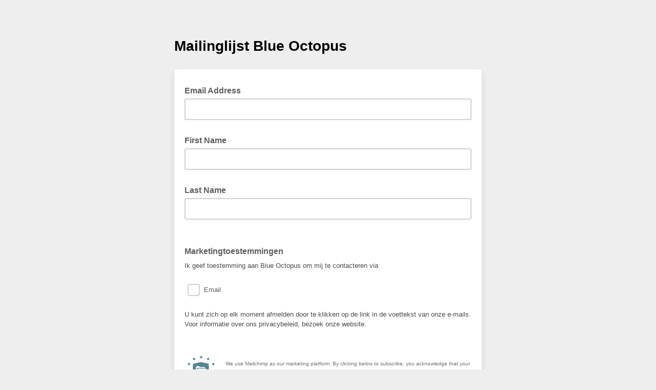

--- FILE ---
content_type: application/javascript
request_url: https://blueoctopus.us17.list-manage.com/7rra0vnXBZZ5dGJYNA/kaiwcV6pNpmbJz/InVedjM/JXd/VXiZLEwsB
body_size: 172821
content:
(function(){if(typeof Array.prototype.entries!=='function'){Object.defineProperty(Array.prototype,'entries',{value:function(){var index=0;const array=this;return {next:function(){if(index<array.length){return {value:[index,array[index++]],done:false};}else{return {done:true};}},[Symbol.iterator]:function(){return this;}};},writable:true,configurable:true});}}());(function(){Zm();qG1();ft1();var Og=function TK(Yr,XC){var w7=TK;do{switch(Yr){case FL:{F8.push(Sx);var zE={'\x35':UW()[cG(Uv)](Sd,Tv),'\x46':Mx()[GU(rg)](OE([]),IV,rg,Wx),'\x4a':kg(typeof Mx()[GU(H8)],Rt('',[][[]]))?Mx()[GU(QW)](PG,Tx,JG,VE):Mx()[GU(QH)].call(null,RK,rx,A3,lg),'\x4f':UW()[cG(H8)].call(null,GT,GH),'\x54':mE()[Qx(V8)].apply(null,[GW,DW]),'\x58':mE()[Qx(rg)](QH,Qr),'\x67':mE()[Qx(QW)](Q8,RC),'\x6e':UW()[cG(V8)](EM,z8),'\x70':mE()[Qx(k7)](dw,zl),'\x78':Mx()[GU(k7)].apply(null,[ZW,qH,kH,sr]),'\x7a':B7()[sT(H8)](lr,Fx,Eg,V8)};var k8;Yr+=zA;return k8=function(vE){return TK(lB,[vE,zE]);},F8.pop(),k8;}break;case SC:{if(bT(Yg,c3.length)){do{Mx()[c3[Yg]]=OE(AE(Yg,QH))?function(){return CM.apply(this,[kb,arguments]);}:function(){var qU=c3[Yg];return function(UU,Cv,sW,qr){var KM=BU.call(null,YT,Cv,sW,OE(OE(Uv)));Mx()[qU]=function(){return KM;};return KM;};}();++Yg;}while(bT(Yg,c3.length));}Yr=rV;}break;case FV:{if(Sk(RU,Uv)){do{var Y3=nW(AE(Rt(RU,dH),F8[AE(F8.length,H8)]),fE.length);var WM=vk(zH,RU);var sG=vk(fE,Y3);jK+=Uk(hl,[br(QM(YK(WM),sG),QM(YK(sG),WM))]);RU--;}while(Sk(RU,Uv));}Yr-=kS;}break;case Pc:{var G7;Yr=rV;return F8.pop(),G7=GG,G7;}break;case WO:{if(bT(kW,cE[Gk[Uv]])){do{Mk()[cE[kW]]=OE(AE(kW,hr))?function(){LE=[];TK.call(this,QA,[cE]);return '';}:function(){var bM=cE[kW];var DK=Mk()[bM];return function(zv,Yk,jE,sv){if(tk(arguments.length,Uv)){return DK;}var HM=Uk(vV,[zv,Yk,lg,sv]);Mk()[bM]=function(){return HM;};return HM;};}();++kW;}while(bT(kW,cE[Gk[Uv]]));}Yr=rV;}break;case lB:{var Aw=XC[wV];var SU=XC[hd];F8.push(Nk);var GG=tk(typeof mE()[Qx(V8)],'undefined')?mE()[Qx(sr)](CE,bg):mE()[Qx(Er)](ST,zG);for(var QK=Uv;bT(QK,Aw[mE()[Qx(Uv)].call(null,zk,dS)]);QK=Rt(QK,H8)){var RM=Aw[B7()[sT(V8)](VH,Pr,Ec,zM)](QK);var DH=SU[RM];GG+=DH;}Yr+=Im;}break;case gm:{Yr+=zb;return Uk(bL,[jK]);}break;case OS:{Yr=FV;var zH=It[AM];var RU=AE(zH.length,H8);}break;case mO:{var c3=XC[wV];xK(c3[Uv]);var Yg=Uv;Yr=SC;}break;case ZA:{var AM=XC[wV];var Xt=XC[hd];Yr=OS;var dH=XC[vV];var pW=XC[Jl];var fE=It[rg];var jK=Rt([],[]);}break;case QA:{var cE=XC[wV];Yr=WO;var kW=Uv;}break;}}while(Yr!=rV);};var Cg=function Tk(zx,nk){var z7=Tk;do{switch(zx){case GY:{while(bT(Wr,kx.length)){var nv=vk(kx,Wr);var v3=vk(wv.hB,fv++);MH+=Uk(hl,[QM(br(YK(nv),YK(v3)),br(nv,v3))]);Wr++;}return MH;}break;case FL:{F8.push(Nk);xK=function(OH){return vv.apply(this,[Ub,arguments]);};BU.call(null,Pr,Lw,rt,PG);zx=JL;F8.pop();}break;case EI:{zx=m9;while(bT(IT,nr.length)){var Mt=vk(nr,IT);var pU=vk(Ik.Wl,TU++);jx+=Uk(hl,[QM(YK(QM(Mt,pU)),br(Mt,pU))]);IT++;}}break;case Vm:{for(var nG=Uv;bT(nG,Lg.length);++nG){UW()[Lg[nG]]=OE(AE(nG,hk))?function(){return dx.apply(this,[CS,arguments]);}:function(){var KK=Lg[nG];return function(Px,Xx){var BH=wv(Px,Xx);UW()[KK]=function(){return BH;};return BH;};}();}zx=JL;}break;case m9:{zx-=HV;return jx;}break;case UB:{zx=JL;for(var Cr=Uv;bT(Cr,YG.length);++Cr){S7()[YG[Cr]]=OE(AE(Cr,z8))?function(){return dx.apply(this,[jm,arguments]);}:function(){var LH=YG[Cr];return function(Hv,M8,MW){var Nt=G3(YU,M8,MW);S7()[LH]=function(){return Nt;};return Nt;};}();}}break;case GS:{var Lg=nk[wV];BT(Lg[Uv]);zx+=R9;}break;case BL:{zx+=x9;return Tk(mO,[EU]);}break;case ml:{var MM=nk[wV];var rw=nk[hd];var jx=Rt([],[]);zx+=CY;var TU=nW(AE(rw,F8[AE(F8.length,H8)]),qE);var nr=hv[MM];var IT=Uv;}break;case mO:{var t8=nk[wV];zx=JL;Ik=function(Wt,RH){return Tk.apply(this,[ml,arguments]);};return YM(t8);}break;case Jl:{zx+=DY;CT=[mT(PU),hk,mT(rg),PU,mT(z8),mT(jk),mU,fr,mT(V8),QW,Uv,mT(sr),mT(Er),mT(MU),RE,RE,H8,mT(MU),mT(rg),RE,sr,mT(z8),mT(HE),zk,PU,mT(hr),QH,QW,mT(Zg),mU,jk,mT(QW),Er,QW,mT(PU),mT(RE),hk,[Uv],H8,Er,mT(Er),QH,mT(k7),hk,mT(MU),mT(z8),RW,mT(rg),Er,mT(sr),qE,mT(QH),Er,QW,QH,QW,mT(H8),mT(QH),RE,mT(PU),mT(RW),KU,mT(RE),k7,mT(z8),mT(V8),hr,mT(fr),fr,mT(kE),YT,mT(RE),Uv,mT(QH),QW,mT(kE),ZW,Nx,mT(RE),Yx,H8,mT(jk),mT(YU),qE,mT(RE),[QH],qE,QH,mT(Nx),V8,mT(rg),hk,mT(kE),Hg,rg,mT(sr),hr,H8,mT(hk),z8,V8,mT(hr),hr,z8,mT(H8),k7,mT(RE),QW,Er,mT(RW),QH,V8,mT(QW),mT(S3),Fx,mT(PU),rg,mT(rg),RE,mT(RE),jk,mT(qE),Er,mT(MU),qE,mT(fr),[k7],mT(L3),YT,rg,mT(QH),H8,z8,H8,qE,mT(jk),mT(k7),QH,mT(Hg),ZW,MU,mT(hk),Er,mT(XU),MU,[V8],mT(rM),V8,mT(sr),QH,QW,QH,mT(V8),mT(z8),QH,hr,Uv,mT(Gr),pH,mT(H8),mT(QW),H8,mT(H8),rg,H8,mT(Fx),hk,hr,RE,mT(fr),BW,V8,mT(PU),mT(rg),PU,k7,mT(hk),hk,[Uv],mT(pH),mT(XU),tw,mT(H8),V8,QH,mT(QH),mT(qE),sr,RE,mT(cM),MU,mT(Er),mT(RE),qE,[Uv],RW,mT(V8),sr,mT(rg),mT(hr),jk,mT(H8),mT(H8),mT(sr),hr,Uv,mT(Nx),k7,mT(QH),[QH],V8,sr,mT(Er),hr,Uv,mT(fT),QT,mT(V8),sr,mT(rg),mT(hr),jk,mT(rv),YT,hk,mT(hk),mT(jk),z8,mT(sr),mT(Er),R3,mT(sr),MU,mT(z8),Er,mT(RE),mT(QW),mT(qE),MU,sr,QW,mT(V8),mT(QH),sr,mT(YU),VG,k7,mT(QH),mT(sr),MU,mT(QH),mT(PU),mT(k7),mT(RW),Zv,mT(QH),Er,mT(jk),RE,mT(V8),HE,Uv,HE,mT(Nx),mT(V8),QH,hr,[rg],mT(hk),Uv,rg,QW,fr,mT(fW),mT(V8),fr,H8,mT(rv),Ng,mT(Er),mT(RE),qE,[Uv],QW,H8,Er,sr,mT(hk),mT(Er),mT(H8),H8,QH,sr,rg,rg,k7,k7,rg,mT(GK),QH,QH,QH,QH,cw,mT(hr),mT(QH),MU,mT(jk),MU,mT(QH),MU,mT(Ng),VG,mT(Er),sr,mT(sr),PU,k7,mT(H8),mT(fT),JG,mT(U7),jk,k7,mT(ZW),hk,z8,mT(sr),mT(rg),mT(RE),hk,mT(hr),PU,V8,mT(QW),[k7],mT(Hg),Nx,mT(QW),RW,mT(z8),mT(z8),qE,mT(Er),QH,mT(qE),jk,Hg,Uv,jk,mT(Ng),rM,mT(H8),Uv,mT(PU),mT(QH),qE,[Uv],mT(jk),qE,mT(qE),jk,H8,mT(hr),QH,Uv,PU,mT(RE),z8,mT(RE),H8,QH,Uv,QH,Er,mT(Er),jk,mT(V8),mT(QH),mT(sr),MU,mT(MU),jk,H8,sr,kt,mT(jk),mT(Er),mT(mG),mT(H8),sr,mT(Er),mT(k7),mT(k7),QH,hr,mT(RW),QW,mT(Er),jk,mT(Er),mT(QH),mT(H8),sr,mT(rg),RE,mT(QW),k7,mT(Nx),QW,RE,H8,mT(hk),qE,QH,mT(jk),kt,mT(Nx),mT(V8),PU,mT(QH),RE,mT(BW),pH,mU,mT(H8),mT(QW),mT(PU),V8,V8,Uv,H8,H8,mT(QW),mU,mT(PU),sr,mT(gM),RE,RE,PU,mT(RW),mT(sr),QW,mT(QH),mT(V8),Uv,QW,hr,[rg],mT(H8),mT(hr),mT(QH),mT(hr),jk,mT(fT),KU,mT(QH),PU,k7,mT(QT),YT,hk,mT(hk),U7,fr,mT(V8),mT(QH),mT(sr),mT(jH),Gr,hk,sr,QH,QW,mT(MU),mT(jH),L3,Zg,hr,mT(sr),PU,mT(QW),H8,mT(tw),wt,hk,mT(rg),Nx,mT(Nx),jk,z8,mT(QH),V8,mT(rg),mT(Er),MU,[Uv],mT(Yx),H8,k7,mT(sr),mT(QW),Nx,mT(mU),mT(QW),sr,V8,mT(Er),mT(H8),mT(zM),Ng,QH,mT(fT),Ng,mT(rv),S3,QH,sr,rg,mT(PU),Uv,ZW,mT(QW),RE,QW,mT(qG),QT,zk,mT(RE),HE,mT(mU),jk,mT(Ng),V8,fr,QH,mT(H8),k7,mT(z8),fr];}break;case LY:{zx-=Qp;var ZU=j3[NU];var EH=Uv;while(bT(EH,ZU.length)){var Ig=vk(ZU,EH);var kK=vk(G3.OI,dk++);kr+=Uk(hl,[QM(YK(QM(Ig,kK)),br(Ig,kK))]);EH++;}}break;case tb:{if(Sk(L8,Uv)){do{var vK=nW(AE(Rt(L8,Av),F8[AE(F8.length,H8)]),NT.length);var rT=vk(A7,L8);var wr=vk(NT,vK);EU+=Uk(hl,[QM(YK(QM(rT,wr)),br(rT,wr))]);L8--;}while(Sk(L8,Uv));}zx=BL;}break;case hp:{zx=JL;DU=[[mT(RE),k7,mT(H8)],[],[mT(QH),MU,mT(rM),YT,mT(rg)],[hk,mT(RE),k7],[mT(PU),jk,mT(qE),jk],[],[Hg,mT(Hg),sr,V8],[],[]];}break;case qd:{var p8=nk[wV];zx=tb;var Av=nk[hd];var NT=hv[L3];var EU=Rt([],[]);var A7=hv[p8];var L8=AE(A7.length,H8);}break;case Cd:{var YG=nk[wV];zx+=BA;NW(YG[Uv]);}break;case jL:{return Tk(Mc,[Zx]);}break;case vm:{var gW=j3[ft];zx+=hL;for(var hH=AE(gW.length,H8);Sk(hH,Uv);hH--){var dK=nW(AE(Rt(hH,Pg),F8[AE(F8.length,H8)]),dG.length);var bx=vk(gW,hH);var gT=vk(dG,dK);Zx+=Uk(hl,[QM(YK(QM(bx,gT)),br(bx,gT))]);}}break;case nS:{zx=JL;return kr;}break;case f9:{var Vg=Lk[F7];for(var bk=Uv;bT(bk,Vg.length);bk++){var hW=vk(Vg,bk);var Gv=vk(BU.Y,G8++);VW+=Uk(hl,[QM(br(YK(hW),YK(Gv)),br(hW,Gv))]);}zx=JL;return VW;}break;case Ym:{return [H8,mT(RE),PU,MU,mT(fr),z8,mT(H8),mT(sr),V8,PU,mT(QW),mT(mG),mG,mT(z8),sr,V8,mT(J3),zM,Uv,hr,[H8],mT(lr),rg,mT(QH),z8,mT(Er),mT(H8),mT(Er),VG,mT(Er),sr,mT(sr),PU,k7,mT(Er),mT(H8),mT(z8),Nx,mT(sr),mT(k7),mT(H8),Tv,mT(PU),mT(qE),PU,mT(fr),RE,V8,jk,mT(sr),[QH],JH,mT(Nx),qE,mT(lg),zM,V8,mT(Er),MU,mT(PU),Uv,mT(zM),Tv,mT(Tv),U7,QH,QW,mT(H8),mT(kE),U7,mT(PU),mT(RE),zk,mT(GK),Nx,rU,mT(MU),Uv,mT(H8),jk,mT(RE),Gr,mT(QH),H8,mT(QW),mT(QH),mT(mG),[V8],mT(fT),U7,hr,mT(MU),jk,mT(rM),Ng,mT(Er),mT(RE),qE,[rg],mT(J3),gM,RE,Uv,mT(RE),Nx,H8,KU,mT(z8),mT(RE),jk,mT(V8),PU,Er,mT(sr),mT(sr),jk,mT(qE),H8,fr,mT(Er),mT(Fx),mT(QH),KU,Uv,Uv,mT(z8),MU,mT(RE),H8,mT(V8),hr,mT(YU),XU,mU,PU,fr,mT(RW),QW,mT(V8),mT(H8),qE,mT(PU),mT(Er),mT(Nx),RW,MU,mT(PU),Er,rg,mT(Fx),hk,Er,V8,mT(hr),V8,mT(H8),mT(Fx),YT,QW,mT(PU),mT(QH),Er,mT(VH),zM,mT(z8),mT(Yx),Uv,V8,mT(H8),mT(V8),mT(k7),mU,mT(PU),QH,[H8],mT(QH),MU,mT(kE),qE,Er,mT(Er),sr,mT(sr),MU,mT(QH),Er,mT(fT),YT,mT(rg),V8,H8,jk,mT(rM),YU,V8,mT(fT),pH,mT(H8),mT(QW),H8,mT(H8),rg,H8,Nx,rg,QW,mT(V8),mT(QH),RE,mT(PU),Nx,mT(PU),mT(RE),hk,mT(MU),mT(S3),fr,H8,Er,sr,mT(hk),mT(jk),[k7],hr,H8,mT(hk),z8,V8,mT(rg),mT(RE),hk,mT(hr),PU,V8,mT(QW),mT(cw),MU,jk,H8,mT(fr),k7,mT(H8),mT(hk),qE,mT(RE),mT(QH),MU,mT(QH),MU,rg,H8,mT(V8),mT(jk),mT(V8),QW,mT(hk),hk,[rg],mT(zk),MU,hk,mT(MU),Nx,Uv,mT(fr),mT(QH),Er,mT(QW),mT(zk),Zg,mT(QH),mT(PU),QW,mT(Er),mT(hk),jk,k7,mT(jk),rU,hr,mT(z8),mT(KU),fr,mT(jk),H8,qE,mT(fr),mT(QH),MU,mT(kE),[k7],Hg,mT(RE),mT(H8),mT(PU),mT(Zv),cw,Uv,jk,mT(hr),MU,Uv,QW,hr,mT(PU),jk,mT(qE),jk,mT(hk),k7,qE,mT(Hg),RE,PU,mT(mU),hk,mT(MU),[QH],hk,QW,H8,mT(V8),hk,mT(hr),mT(sr),hk,mT(jk),[Uv],mT(hk),fr,QW,mT(sr),PU,mT(Nx),mT(V8),mT(Tv),QW,k7,hk,[Uv],mT(jk),sr,[QW],mT(kE),fT,mT(qE),PU,k7,mT(mG),YT,fr,H8,mT(MU),PU,mT(PU),jk,mT(Hg),k7,PU,mT(Fx),Fx,V8,Uv,hr,[H8],mT(Fx),z8,Uv,Uv,Uv,Uv,Uv,H8,qE,mT(jk),mT(k7),QH,mT(Zg),YT,hk,mT(hk),mT(hr),QW,mT(fr),RE,sr,mT(L3),RW,z8,H8,mT(RE),mT(kE),[V8],mT(hr),MU,mT(J3),U7,k7,mT(MU),jk,rg,mT(Hg),RE,mT(MU),Er,H8,mT(QW),H8,mT(hr),MU,mT(Gr),QT,mT(qE),Hg,mT(qE),mT(Nx),Zv,mT(QH),Er,mT(jk),RE,mT(RE),H8,V8,Er,Er,mT(jk),sr,[QW],mT(zk),J3,mT(MU),sr,RE,Uv,QH,mT(rg),mT(QW),QW,mT(hk),RE,mT(Fx),PU,mT(RE),YT,mT(rg),MU,mT(YT),Zv,qE,mT(Hg),mU,mT(V8),mT(jH),R7,RE,mT(MU),jk,mT(qE),hk,mT(QW),V8,mT(rG),fW,RE,mT(fr),hr,mT(Pr),QU,H8,QW,mT(VE),tw,QH,mT(V8),Er,mT(jk),mT(QW),H8,mT(jH),X7,mT(X7),Er,mT(z8),fr,mT(V8),sr];}break;case gc:{var D8=nk[wV];var V7=nk[hd];var NU=nk[vV];zx+=X;var kr=Rt([],[]);var dk=nW(AE(V7,F8[AE(F8.length,H8)]),hk);}break;case Mc:{var D3=nk[wV];G3=function(jT,JK,kv){return Tk.apply(this,[gc,arguments]);};return NW(D3);}break;case Nc:{var Bk=nk[wV];var WE=nk[hd];zx=GY;var MH=Rt([],[]);var fv=nW(AE(Bk,F8[AE(F8.length,H8)]),z8);var kx=ck[WE];var Wr=Uv;}break;case YL:{var x8=nk[wV];zx=JL;wv=function(s3,HK){return Tk.apply(this,[Nc,arguments]);};return BT(x8);}break;case Mb:{zx=JL;wU=[[PU,mT(fr),H8,jk,mT(jk),jk],[mT(jk),hr,Uv],[mT(Nx),mT(V8),QW,QW],[VH,Uv,mT(V8),V8],[mT(RE),k7,mT(H8)],[QH,Er,mT(qE)],[Hg,rg,mT(sr)]];}break;case hd:{var dM=nk[wV];var Pg=nk[hd];zx+=WB;var ft=nk[vV];var dG=j3[fr];var Zx=Rt([],[]);}break;case qm:{var R8=nk[wV];zx+=jY;var SE=nk[hd];var F7=nk[vV];var sH=nk[Jl];var VW=Rt([],[]);var G8=nW(AE(SE,F8[AE(F8.length,H8)]),MU);}break;}}while(zx!=JL);};var F3=function(){Qk=[];};var SH=function(){return ["\x6c\x65\x6e\x67\x74\x68","\x41\x72\x72\x61\x79","\x63\x6f\x6e\x73\x74\x72\x75\x63\x74\x6f\x72","\x6e\x75\x6d\x62\x65\x72"];};var lE=function(){return Cg.apply(this,[Cd,arguments]);};var EK=function GM(Sv,N8){'use strict';var YH=GM;switch(Sv){case BV:{var WH=N8[wV];F8.push(sE);var bt;return bt=WH&&Lr(kg(typeof qR()[X2(Zg)],'undefined')?qR()[X2(H8)](cR,gs,Ls,sr):qR()[X2(rg)](Pr,r6,Rq,EQ),typeof vO[R6()[HX(H8)](HR,k7,Gf,H6)])&&tk(WH[UW()[cG(rg)](z6,Wf)],vO[R6()[HX(H8)](Er,k7,Gf,H6)])&&kg(WH,vO[kg(typeof R6()[HX(XU)],'undefined')?R6()[HX(H8)](qE,k7,Gf,H6):R6()[HX(V8)](gM,U4,GX,q6)][Mx()[GU(Er)].apply(null,[MJ,sL,gM,kt])])?Mk()[RP(QH)].apply(null,[k7,H0,fW,jw]):typeof WH,F8.pop(),bt;}break;case ZA:{var Ph=N8[wV];return typeof Ph;}break;case qd:{var xQ=N8[wV];var cn;F8.push(nD);return cn=xQ&&Lr(kg(typeof qR()[X2(zM)],Rt([],[][[]]))?qR()[X2(H8)](hP,gs,VI,sr):qR()[X2(rg)].apply(null,[tw,H8,N0,rJ]),typeof vO[R6()[HX(H8)](Fx,k7,Gf,mp)])&&tk(xQ[UW()[cG(rg)].apply(null,[Wb,Wf])],vO[R6()[HX(H8)].call(null,lN,k7,Gf,mp)])&&kg(xQ,vO[kg(typeof R6()[HX(Fx)],Rt(mE()[Qx(Er)](ST,cB),[][[]]))?R6()[HX(H8)](sq,k7,Gf,mp):R6()[HX(V8)](pH,V0,B2,O4)][kg(typeof Mx()[GU(IQ)],Rt([],[][[]]))?Mx()[GU(Er)].apply(null,[Wx,nV,gM,Hg]):Mx()[GU(QH)](mU,ON,f6,XQ)])?Mk()[RP(QH)](k7,H0,Uv,WY):typeof xQ,F8.pop(),cn;}break;case zS:{var Ws=N8[wV];return typeof Ws;}break;case HA:{var Ah=N8[wV];var xz=N8[hd];var RR=N8[vV];F8.push(rf);Ah[xz]=RR[mE()[Qx(Nx)](zZ,Jz)];F8.pop();}break;case qV:{var sh=N8[wV];var zh=N8[hd];var v0=N8[vV];return sh[zh]=v0;}break;case LC:{var TN=N8[wV];var Vh=N8[hd];var jn=N8[vV];F8.push(EN);try{var sD=F8.length;var cQ=OE({});var ND;return ND=dx(Ym,[S7()[J4(YT)](QW,rp,PU),B7()[sT(S3)](QN,OE(OE([])),TS,KU),kg(typeof qR()[X2(ZW)],'undefined')?qR()[X2(jk)].call(null,PG,Pr,mp,V8):qR()[X2(rg)].apply(null,[Zg,X4,Vz,EQ]),TN.call(Vh,jn)]),F8.pop(),ND;}catch(Zq){F8.splice(AE(sD,H8),Infinity,EN);var jD;return jD=dx(Ym,[kg(typeof S7()[J4(X7)],'undefined')?S7()[J4(YT)].call(null,hP,rp,PU):S7()[J4(z8)].apply(null,[hP,dX,PN]),R6()[HX(MU)](sr,QW,mX,VI),qR()[X2(jk)].apply(null,[lg,Pr,mp,V8]),Zq]),F8.pop(),jD;}F8.pop();}break;case CS:{return this;}break;case rC:{var m0=N8[wV];F8.push(BP);var V4;return V4=dx(Ym,[S7()[J4(kH)].call(null,L3,Ep,rM),m0]),F8.pop(),V4;}break;case pb:{return this;}break;case sd:{return this;}break;case Mb:{F8.push(Is);var CN;return CN=Mk()[RP(sr)](Nx,nq,VG,AX),F8.pop(),CN;}break;case Z9:{var W4=N8[wV];F8.push(BZ);var kf=vO[mE()[Qx(RW)](x6,DO)](W4);var BD=[];for(var cJ in kf)BD[Mx()[GU(V8)](JH,Sp,zM,L6)](cJ);BD[qR()[X2(Hg)].call(null,RK,dR,xf,Er)]();var vq;return vq=function I4(){F8.push(Zh);for(;BD[mE()[Qx(Uv)](zk,W1)];){var wz=BD[qR()[X2(Zv)](z8,H0,fX,V8)]();if(Zw(wz,kf)){var nf;return I4[mE()[Qx(Nx)].call(null,zZ,Ed)]=wz,I4[UW()[cG(zk)](X1,Gf)]=OE(H8),F8.pop(),nf=I4,nf;}}I4[UW()[cG(zk)](X1,Gf)]=OE(Uv);var C6;return F8.pop(),C6=I4,C6;},F8.pop(),vq;}break;case Mc:{F8.push(bz);this[UW()[cG(zk)](GQ,Gf)]=OE(Uv);var nn=this[mE()[Qx(VH)].apply(null,[S3,J0])][Uv][qR()[X2(Nx)](BW,OX,YX,fr)];if(tk(kg(typeof R6()[HX(k7)],'undefined')?R6()[HX(MU)](E6,QW,mX,En):R6()[HX(V8)].apply(null,[Er,gf,Nx,hZ]),nn[tk(typeof S7()[J4(GK)],Rt('',[][[]]))?S7()[J4(z8)].apply(null,[QW,Xh,AJ]):S7()[J4(YT)](S3,rD,PU)]))throw nn[qR()[X2(jk)].apply(null,[MJ,Pr,CR,V8])];var Ff;return Ff=this[kg(typeof B7()[sT(lR)],'undefined')?B7()[sT(U7)](H2,J3,RI,VE):B7()[sT(RE)](wX,zM,Tv,Wx)],F8.pop(),Ff;}break;case FL:{var hX=N8[wV];var nw;F8.push(fw);return nw=hX&&Lr(qR()[X2(H8)](cM,gs,ZJ,sr),typeof vO[R6()[HX(H8)].call(null,ZW,k7,Gf,Mq)])&&tk(hX[kg(typeof UW()[cG(L3)],Rt('',[][[]]))?UW()[cG(rg)](xh,Wf):UW()[cG(hk)](Uv,b4)],vO[R6()[HX(H8)](Kz,k7,Gf,Mq)])&&kg(hX,vO[R6()[HX(H8)](S3,k7,Gf,Mq)][kg(typeof Mx()[GU(Pn)],'undefined')?Mx()[GU(Er)](RW,EB,gM,MJ):Mx()[GU(QH)](OE({}),pq,Tf,rM)])?Mk()[RP(QH)].apply(null,[k7,H0,gM,n4]):typeof hX,F8.pop(),nw;}break;case IY:{var OR=N8[wV];return typeof OR;}break;}};var Xw=function HJ(I6,OJ){'use strict';var rQ=HJ;switch(I6){case gc:{var Mh=OJ[wV];F8.push(YD);var sQ;return sQ=dx(Ym,[S7()[J4(kH)](sr,bc,rM),Mh]),F8.pop(),sQ;}break;case BV:{return this;}break;case wV:{return this;}break;case cC:{var Bz;F8.push(jH);return Bz=Mk()[RP(sr)].call(null,Nx,nq,Tv,Cs),F8.pop(),Bz;}break;case Gl:{var X6=OJ[wV];F8.push(YZ);var Lh=vO[mE()[Qx(RW)](x6,gA)](X6);var ff=[];for(var Jn in Lh)ff[Mx()[GU(V8)].apply(null,[cM,UA,zM,lr])](Jn);ff[qR()[X2(Hg)].apply(null,[S3,dR,XR,Er])]();var S2;return S2=function Ys(){F8.push(D2);for(;ff[tk(typeof mE()[Qx(Pn)],Rt([],[][[]]))?mE()[Qx(sr)](KR,UX):mE()[Qx(Uv)](zk,P1)];){var WQ=ff[tk(typeof qR()[X2(zM)],Rt([],[][[]]))?qR()[X2(rg)].call(null,MJ,GJ,VG,vZ):qR()[X2(Zv)](Nx,H0,Yz,V8)]();if(Zw(WQ,Lh)){var KX;return Ys[mE()[Qx(Nx)].call(null,zZ,Ec)]=WQ,Ys[UW()[cG(zk)].apply(null,[nA,Gf])]=OE(H8),F8.pop(),KX=Ys,KX;}}Ys[UW()[cG(zk)].apply(null,[nA,Gf])]=OE(Uv);var pQ;return F8.pop(),pQ=Ys,pQ;},F8.pop(),S2;}break;case Nc:{F8.push(hN);this[UW()[cG(zk)](fI,Gf)]=OE(Uv);var SP=this[mE()[Qx(VH)].call(null,S3,NR)][ps[V8]][qR()[X2(Nx)].apply(null,[cR,OX,KJ,fr])];if(tk(R6()[HX(MU)](QU,QW,mX,YN),SP[S7()[J4(YT)].apply(null,[OE(OE([])),dh,PU])]))throw SP[qR()[X2(jk)](Wx,Pr,Tx,V8)];var wh;return wh=this[B7()[sT(U7)](H2,Iz,pV,mG)],F8.pop(),wh;}break;case QA:{var sP=OJ[wV];var tQ=OJ[hd];var w0;var Az;var L4;var bP;F8.push(PN);var Gz=B7()[sT(RW)](Er,LR,lZ,Zv);var Gs=sP[UW()[cG(qE)](v4,gM)](Gz);for(bP=Uv;bT(bP,Gs[mE()[Qx(Uv)].apply(null,[zk,CD])]);bP++){w0=nW(QM(G4(tQ,sr),ps[k7]),Gs[mE()[Qx(Uv)](zk,CD)]);tQ*=ps[Er];tQ&=ps[sr];tQ+=ps[PU];tQ&=ps[fr];Az=nW(QM(G4(tQ,sr),ps[k7]),Gs[mE()[Qx(Uv)](zk,CD)]);tQ*=ps[Er];tQ&=pO[B7()[sT(qE)](MU,OE({}),IR,YT)]();tQ+=pO[mE()[Qx(Hg)](tw,z0)]();tQ&=ps[fr];L4=Gs[w0];Gs[w0]=Gs[Az];Gs[Az]=L4;}var FP;return FP=Gs[S7()[J4(hr)](OE(Uv),hf,sq)](Gz),F8.pop(),FP;}break;case hd:{var Ms=OJ[wV];F8.push(hr);if(kg(typeof Ms,S7()[J4(PU)].call(null,U7,O0,L6))){var sZ;return sZ=mE()[Qx(Er)](ST,Kz),F8.pop(),sZ;}var MZ;return MZ=Ms[UW()[cG(KU)](xh,JG)](new (vO[B7()[sT(VG)].call(null,C4,OE(OE(Uv)),Sz,lr)])(Mk()[RP(PU)].apply(null,[H8,Lq,cR,QT]),UW()[cG(VG)].call(null,c4,Zg)),S7()[J4(pq)](hr,mh,PX))[UW()[cG(KU)].call(null,xh,JG)](new (vO[B7()[sT(VG)].apply(null,[C4,PU,Sz,jk])])(S7()[J4(wt)].apply(null,[OE(Uv),FJ,BW]),kg(typeof UW()[cG(zk)],Rt([],[][[]]))?UW()[cG(VG)].apply(null,[c4,Zg]):UW()[cG(hk)](Q0,CQ)),mE()[Qx(QT)](An,JJ))[UW()[cG(KU)](xh,JG)](new (vO[tk(typeof B7()[sT(RE)],Rt([],[][[]]))?B7()[sT(RE)](th,OE(OE(Uv)),bX,VG):B7()[sT(VG)](C4,sr,Sz,lR)])(tk(typeof B7()[sT(XU)],Rt('',[][[]]))?B7()[sT(RE)].apply(null,[fP,XQ,hq,zM]):B7()[sT(mG)](kH,Yx,UD,rM),kg(typeof UW()[cG(pH)],Rt('',[][[]]))?UW()[cG(VG)](c4,Zg):UW()[cG(hk)](Cz,Nn)),S7()[J4(JG)](RE,WP,An))[UW()[cG(KU)](xh,JG)](new (vO[B7()[sT(VG)](C4,KU,Sz,Hg)])(S7()[J4(XQ)](wt,VH,R3),UW()[cG(VG)](c4,Zg)),kg(typeof qR()[X2(Nx)],Rt(mE()[Qx(Er)].apply(null,[ST,Kz]),[][[]]))?qR()[X2(ZW)].apply(null,[zk,ZJ,Gf,QH]):qR()[X2(rg)](kE,gn,AX,hN))[UW()[cG(KU)].apply(null,[xh,JG])](new (vO[B7()[sT(VG)].apply(null,[C4,OE({}),Sz,gM])])(UW()[cG(mG)](ms,pq),kg(typeof UW()[cG(Er)],'undefined')?UW()[cG(VG)](c4,Zg):UW()[cG(hk)].apply(null,[d4,gn])),mE()[Qx(fT)](d0,vQ))[UW()[cG(KU)](xh,JG)](new (vO[B7()[sT(VG)].apply(null,[C4,OE(OE(H8)),Sz,OE([])])])(Mk()[RP(fr)](rg,YU,H8,d0),UW()[cG(VG)](c4,Zg)),qR()[X2(XU)].apply(null,[Er,UQ,Gf,QH]))[UW()[cG(KU)].call(null,xh,JG)](new (vO[tk(typeof B7()[sT(mG)],Rt([],[][[]]))?B7()[sT(RE)].call(null,Zn,OE([]),dD,JG):B7()[sT(VG)](C4,OE({}),Sz,Nx)])(Mx()[GU(QT)](ZW,mJ,JH,qE),UW()[cG(VG)](c4,Zg)),R6()[HX(hk)].call(null,zZ,rg,GK,Gf))[UW()[cG(KU)].call(null,xh,JG)](new (vO[tk(typeof B7()[sT(QH)],'undefined')?B7()[sT(RE)](hw,Tv,Iz,zZ):B7()[sT(VG)](C4,J3,Sz,HR)])(UW()[cG(YU)].call(null,Yh,JN),UW()[cG(VG)](c4,Zg)),UW()[cG(kH)].call(null,xn,cR))[B7()[sT(L3)](Nx,sr,H4,JH)](Uv,dD),F8.pop(),MZ;}break;case Z9:{var jX=OJ[wV];var EJ=OJ[hd];F8.push(mR);var OQ;return OQ=Rt(vO[UW()[cG(QW)].apply(null,[nY,GW])][mE()[Qx(Gr)](kt,Up)](pn(vO[UW()[cG(QW)].call(null,nY,GW)][mE()[Qx(rU)](R3,KP)](),Rt(AE(EJ,jX),H8))),jX),F8.pop(),OQ;}break;case bL:{var g2=OJ[wV];F8.push(bf);var DN=new (vO[Mk()[RP(jk)].call(null,RE,QN,sr,BJ)])();var mn=DN[qR()[X2(YT)](lN,Jq,IX,k7)](g2);var LZ=mE()[Qx(Er)](ST,s4);mn[B7()[sT(Fx)](Wx,Iz,IV,jR)](function(Hh){F8.push(dD);LZ+=vO[S7()[J4(Uv)](fW,bf,Pf)][UW()[cG(RW)](An,XQ)](Hh);F8.pop();});var K2;return K2=vO[mE()[Qx(mU)](Hf,XL)](LZ),F8.pop(),K2;}break;case rC:{var jh;F8.push(xn);return jh=vO[S7()[J4(lg)](OE(OE(Uv)),jp,KU)][UW()[cG(VH)](Rh,PR)],F8.pop(),jh;}break;case HO:{F8.push(Fs);var If;return If=new (vO[Mk()[RP(RW)](rg,Bs,GK,ZQ)])()[R6()[HX(mU)].apply(null,[k7,qE,vD,xs])](),F8.pop(),If;}break;case Mc:{F8.push(QZ);var wN=[B7()[sT(rM)](zM,OE(OE([])),EB,RE),S7()[J4(X7)](Uv,T6,PD),B7()[sT(VH)](b4,Iz,PB,Iz),B7()[sT(rv)].call(null,GH,BW,Aq,VG),Mx()[GU(pH)](OE(OE(Uv)),JZ,E6,qE),Mk()[RP(qE)](XU,sr,Fx,K6),kg(typeof qR()[X2(QH)],'undefined')?qR()[X2(gM)](cM,c0,Of,zk):qR()[X2(rg)].call(null,H8,VJ,xZ,Vq),B7()[sT(Ng)](YU,Tv,TX,qG),kg(typeof B7()[sT(QT)],Rt([],[][[]]))?B7()[sT(QT)](rt,OE([]),Uq,qE):B7()[sT(RE)](cs,dw,qN,OE(H8)),tk(typeof qR()[X2(MU)],'undefined')?qR()[X2(rg)](jk,fD,gM,pz):qR()[X2(S3)](BW,R2,Af,z8),UW()[cG(fT)](Mp,IQ),B7()[sT(fT)].apply(null,[MQ,HE,Xm,D0]),kg(typeof Mx()[GU(Fx)],Rt('',[][[]]))?Mx()[GU(pq)].apply(null,[jR,SA,Wf,sr]):Mx()[GU(QH)](fr,Jh,hQ,YU),UW()[cG(Gr)].apply(null,[xI,MP]),kg(typeof B7()[sT(gM)],'undefined')?B7()[sT(Gr)].call(null,QX,OE(OE([])),cl,x6):B7()[sT(RE)].apply(null,[F2,zk,GR,OE(OE([]))]),Mx()[GU(wt)](qE,WC,Dq,kt),UW()[cG(rU)].apply(null,[mL,YT]),kg(typeof UW()[cG(Ng)],Rt('',[][[]]))?UW()[cG(pH)](cq,XZ):UW()[cG(hk)](Bh,sR),S7()[J4(lr)](QW,mf,rX),B7()[sT(rU)].apply(null,[Iz,R3,pA,OE(OE({}))]),UW()[cG(pq)](l9,kt),UW()[cG(wt)](UI,HE),S7()[J4(Yx)](fr,CB,kH),Mx()[GU(JG)](mU,YO,UN,Ng),UW()[cG(JG)](XR,vs),B7()[sT(pH)](Q8,QT,Dp,OE(Uv)),mE()[Qx(pq)](NX,Fp)];if(Lr(typeof vO[Mx()[GU(fT)](Yx,kD,M0,lR)][mE()[Qx(wt)](NP,SA)],kg(typeof UW()[cG(J3)],'undefined')?UW()[cG(fr)](kd,XU):UW()[cG(hk)](qz,Hz))){var OP;return F8.pop(),OP=null,OP;}var q2=wN[mE()[Qx(Uv)].apply(null,[zk,B])];var Wn=mE()[Qx(Er)](ST,Qr);for(var Y2=ps[V8];bT(Y2,q2);Y2++){var fN=wN[Y2];if(kg(vO[Mx()[GU(fT)](D0,kD,M0,OE(OE({})))][kg(typeof mE()[Qx(L3)],Rt([],[][[]]))?mE()[Qx(wt)].call(null,NP,SA):mE()[Qx(sr)](Nx,QR)][fN],undefined)){Wn=mE()[Qx(Er)](ST,Qr)[S7()[J4(mU)](pH,b6,zQ)](Wn,tk(typeof S7()[J4(JH)],Rt('',[][[]]))?S7()[J4(z8)](R7,KU,ls):S7()[J4(fW)](kt,lq,R7))[S7()[J4(mU)](X7,b6,zQ)](Y2);}}var nJ;return F8.pop(),nJ=Wn,nJ;}break;case Yl:{F8.push(dX);var sz;return sz=tk(typeof vO[Mx()[GU(fr)](Tv,bq,Rq,rg)][qR()[X2(kE)](GK,QP,rZ,qE)],qR()[X2(H8)](XU,gs,Qn,sr))||tk(typeof vO[Mx()[GU(fr)].apply(null,[YT,bq,Rq,GK])][mE()[Qx(JG)](GH,bq)],tk(typeof qR()[X2(Er)],Rt(mE()[Qx(Er)].apply(null,[ST,LQ]),[][[]]))?qR()[X2(rg)].call(null,rU,sn,QN,NR):qR()[X2(H8)].apply(null,[sq,gs,Qn,sr]))||tk(typeof vO[Mx()[GU(fr)].apply(null,[L6,bq,Rq,OE({})])][UW()[cG(XQ)].call(null,rP,VG)],qR()[X2(H8)](HR,gs,Qn,sr)),F8.pop(),sz;}break;case CS:{F8.push(l2);try{var pZ=F8.length;var kh=OE(hd);var DP;return DP=OE(OE(vO[Mx()[GU(fr)](Fx,EC,Rq,Pr)][Mk()[RP(Nx)](hr,kZ,z8,tm)])),F8.pop(),DP;}catch(Hn){F8.splice(AE(pZ,H8),Infinity,l2);var Vs;return F8.pop(),Vs=OE(hd),Vs;}F8.pop();}break;case vl:{F8.push(DD);try{var bs=F8.length;var S6=OE([]);var A2;return A2=OE(OE(vO[kg(typeof Mx()[GU(rU)],Rt('',[][[]]))?Mx()[GU(fr)].apply(null,[KU,f6,Rq,jH]):Mx()[GU(QH)](zZ,wQ,fq,dw)][B7()[sT(pq)](qG,k7,r0,RW)])),F8.pop(),A2;}catch(Sq){F8.splice(AE(bs,H8),Infinity,DD);var SZ;return F8.pop(),SZ=OE(hd),SZ;}F8.pop();}break;}};var LD=function(Dn,JR){return Dn>JR;};var dx=function dN(Tn,fR){var wn=dN;do{switch(Tn){case GO:{vO[Mx()[GU(fr)](pH,zn,Rq,R3)][kg(typeof mE()[Qx(rg)],Rt([],[][[]]))?mE()[Qx(mU)](Hf,RO):mE()[Qx(sr)].apply(null,[L0,UR])]=function(BQ){F8.push(kq);var nh=mE()[Qx(Er)].call(null,ST,T4);var j6=UW()[cG(MU)].apply(null,[LX,HR]);var mP=vO[tk(typeof S7()[J4(QW)],Rt([],[][[]]))?S7()[J4(z8)](OE(Uv),Nh,sE):S7()[J4(Uv)].apply(null,[Wx,G2,Pf])](BQ);for(var q4,zX,ER=ps[V8],FZ=j6;mP[B7()[sT(V8)](VH,Wx,BX,IQ)](br(ER,Uv))||(FZ=B7()[sT(jk)](vs,MJ,Pb,cw),nW(ER,H8));nh+=FZ[B7()[sT(V8)](VH,mU,BX,tw)](QM(lR,G4(q4,AE(sr,pn(nW(ER,H8),ps[H8])))))){zX=mP[Mx()[GU(HE)].call(null,zZ,V0,S3,U7)](ER+=w2(ps[rg],rg));if(LD(zX,PZ)){throw new CP(Mx()[GU(ZW)](OE({}),vZ,tn,PU));}q4=br(Gn(q4,sr),zX);}var N6;return F8.pop(),N6=nh,N6;};Tn=DA;}break;case EV:{Uk(Tc,[Sf()]);LE=Uk(Jl,[]);Tn=SS;Uk(Pp,[]);Og(QA,[Sf()]);(function(nZ,N2){return Uk.apply(this,[YL,arguments]);}(['gx','TxXTXFOxXnzpppppp','Tx5xFFg','gFpp','JFg5T','n','Jx','JT','p','xF','J','5','g','JpxT','Jpppp','XX','Jg','x','XXXXXX','xxxx','Jp','Jppp','O','Jxg','T','Jn'],XU));}break;case dl:{Vf[S7()[J4(QW)](Fx,Tl,M0)]=function(XJ,F0){return dN.apply(this,[wV,arguments]);};Vf[Mx()[GU(mU)](OE(OE(H8)),DJ,sr,pq)]=mE()[Qx(Er)].apply(null,[ST,bD]);var Z2;return Z2=Vf(Vf[tk(typeof qR()[X2(H8)],Rt([],[][[]]))?qR()[X2(rg)](BW,PN,AQ,gP):qR()[X2(Uv)](dw,VQ,rn,H8)]=H8),F8.pop(),Z2;}break;case q1:{Og.call(this,mO,[U2()]);Cg(Jl,[]);Tn+=F;Cg(hp,[]);Uk(hd,[Sf()]);qQ=Cg(Ym,[]);Cg(Mb,[]);}break;case vA:{Vf[kg(typeof UW()[cG(Uv)],'undefined')?UW()[cG(jk)](gN,J3):UW()[cG(hk)](p4,Q2)]=function(tJ,Pz){F8.push(cN);if(QM(Pz,H8))tJ=Vf(tJ);if(QM(Pz,ps[H8])){var UZ;return F8.pop(),UZ=tJ,UZ;}if(QM(Pz,ps[QH])&&tk(typeof tJ,B7()[sT(k7)].apply(null,[PR,VE,cq,pq]))&&tJ&&tJ[S7()[J4(Er)](GK,OB,IP)]){var x0;return F8.pop(),x0=tJ,x0;}var zP=vO[mE()[Qx(RW)](x6,VI)][Mx()[GU(RW)].call(null,lN,Eb,mU,Tv)](null);Vf[mE()[Qx(qE)].apply(null,[XU,MN])](zP);vO[mE()[Qx(RW)](x6,VI)][S7()[J4(k7)](L3,FN,cZ)](zP,Mx()[GU(qE)](QU,Xf,Er,k7),dN(Ym,[tk(typeof R6()[HX(QH)],'undefined')?R6()[HX(V8)](Er,Y0,xJ,pf):R6()[HX(Uv)].call(null,zk,fr,KZ,QQ),OE(wV),mE()[Qx(Nx)](zZ,Ef),tJ]));if(QM(Pz,QH)&&mq(typeof tJ,S7()[J4(PU)](XQ,tV,L6)))for(var gz in tJ)Vf[UW()[cG(PU)](m4,Rq)](zP,gz,function(EZ){return tJ[EZ];}.bind(null,gz));var vn;return F8.pop(),vn=zP,vn;};Tn=QS;}break;case LV:{F8.pop();Tn=VS;}break;case QS:{Vf[tk(typeof Mx()[GU(hr)],Rt([],[][[]]))?Mx()[GU(QH)](OE(OE(Uv)),XP,Z4,YU):Mx()[GU(Nx)](hr,x1,GK,KU)]=function(B0){F8.push(b0);var nN=B0&&B0[S7()[J4(Er)].call(null,OE({}),F1,IP)]?function DX(){var OZ;F8.push(R2);return OZ=B0[Mx()[GU(qE)].call(null,gM,Af,Er,Tv)],F8.pop(),OZ;}:function EP(){return B0;};Vf[UW()[cG(PU)](YO,Rq)](nN,B7()[sT(Er)](rv,QU,wm,U7),nN);var Yn;return F8.pop(),Yn=nN,Yn;};Tn+=RA;}break;case R9:{for(var LP=H8;bT(LP,fR[mE()[Qx(Uv)].call(null,zk,pg)]);LP++){var bN=fR[LP];if(kg(bN,null)&&kg(bN,undefined)){for(var bR in bN){if(vO[mE()[Qx(RW)](x6,hK)][Mx()[GU(Er)](OE({}),vt,gM,rU)][S7()[J4(fr)](dw,Ur,Hg)].call(bN,bR)){cD[bR]=bN[bR];}}}}Tn=jB;}break;case JL:{j3=j4();Cg.call(this,Cd,[U2()]);SX();Uk.call(this,gm,[U2()]);Tn=q1;r2();}break;case SS:{ps=Uk(V,[['TpXnzpppppp','5','T','p','g','gT','Fnngnzpppppp','FnOXg','TxXTXFOxXnzpppppp','Tx5xFFg','5g55FpOzpppppp','JxO','5555555','J5ggXJF','gx','JpxT','xpT5','TpXF','5JXx','gxOF5','Jp','JJ','Jg','J','x','F','xJ','O','Jpp','xn','xp','JF','Jx','TxXTXFOxXF','gppp','JppJ','TXXX','xXXX','Jpppp','TO','xppp','xpJF','JzOg','xzJJ','Jn','X','xJX','n','xnp','5On','Jz5J','JT','xx','5Tx','xg','Jppp','gFppppp','XXX','xJFppppp'],OE(OE(Uv))]);hb=function dBgPWHZbkf(){JH();dG();h4();var NZ;function Od(Qw){return BF()[Qw];}function FT(a,b,c){return a.indexOf(b,c);}var Dd;function xU(hw,IE){var Rc=xU;switch(hw){case nF:{var Iw=IE[MZ];Iw[Iw[Yw](UZ)]=function(){var kK=this[GE]();var fC=this[GE]();var qZ=this[GE]();var rF=this[UW]();var hW=[];for(var UK=ZU;pc(UK,qZ);++UK){switch(this[Hh].pop()){case ZU:hW.push(this[UW]());break;case Hl:var xc=this[UW]();for(var WF of xc.reverse()){hW.push(WF);}break;default:throw new Error(pE()[Cs(Kw)](ZU,FU,Tc));}}var Bs=rF.apply(this[JW].B,hW.reverse());kK&&this[Hh].push(this[AW](Bs));};rs(hL,[Iw]);}break;case xF:{var lw=IE[MZ];lw[lw[Yw](sw)]=function(){this[Hh].push(WH(Th(Hl),this[UW]()));};xU(nF,[lw]);}break;case Bl:{var h9=IE[MZ];h9[Tw]=function(){var T9=this[GE]();while(V(T9,pw.u)){this[T9](this);T9=this[GE]();}};}break;case HW:{var zC=IE[MZ];zC[AW]=function(EW){return {get B(){return EW;},set B(DC){EW=DC;}};};xU(Ll,[zC]);}break;case Ll:{var H=IE[MZ];H[CL]=function(Lf,pf){return {get B(){return Lf[pf];},set B(dd){Lf[pf]=dd;}};};xU(Bl,[H]);}break;case xl:{var pd=IE[MZ];var hU=IE[wf];pd[Yw]=function(dh){return Vs(Dw(dh,hU),PE);};xU(Vl,[pd]);}break;case Vl:{var IK=IE[MZ];xU(xF,[IK]);}break;case qh:{var XW=IE[MZ];XW[ZU]=function(){var sE=Bw(Bw(Bw(Is(this[GE](),gF),Is(this[GE](),Fw)),Is(this[GE](),Fl)),this[GE]());return sE;};xU(bH,[XW]);}break;case bH:{var hZ=IE[MZ];hZ[Jd]=function(){var Cd=Bw(Is(this[GE](),Fl),this[GE]());var LC=kF()[r(Hl)](qC,ZU);for(var gL=ZU;pc(gL,Cd);gL++){LC+=String.fromCharCode(this[GE]());}return LC;};xU(zW,[hZ]);}break;case zW:{var dU=IE[MZ];dU[sZ]=function(GC){return {get B(){return GC;},set B(FF){GC=FF;}};};xU(HW,[dU]);}break;}}function Nf(){return RH.apply(this,[dK,arguments]);}function jK(VL){this[Hh]=Object.assign(this[Hh],VL);}function xw(rl,Wd){return rl in Wd;}function SH(){return RH.apply(this,[bf,arguments]);}function TU(){return rs.apply(this,[xl,arguments]);}function Dw(Zd,fw){return Zd+fw;}function AU(){return Zl.apply(this,[jh,arguments]);}var CZ;var n9;function kF(){var wC={};kF=function(){return wC;};return wC;}function OZ(xC,n){var rU=OZ;switch(xC){case l:{var QK=n[MZ];QK[QK[Yw](VH)]=function(){th.call(this[gZ]);};Zs(d,[QK]);}break;case xL:{var kd=n[MZ];kd[kd[Yw](KZ)]=function(){this[Hh].push(VW(this[UW](),this[UW]()));};OZ(l,[kd]);}break;case gh:{var RE=n[MZ];RE[RE[Yw](gs)]=function(){this[Hh].push(Ic(this[UW](),this[UW]()));};OZ(xL,[RE]);}break;case bH:{var QW=n[MZ];QW[QW[Yw](O)]=function(){var Ow=this[GE]();var FZ=QW[ZU]();if(Us(this[UW](Ow))){this[P9](pw.C,FZ);}};OZ(gh,[QW]);}break;case GH:{var Yf=n[MZ];Yf[Yf[Yw](Dh)]=function(){this[Hh].push(Os(this[UW](),this[UW]()));};OZ(bH,[Yf]);}break;case IW:{var Ih=n[MZ];Ih[Ih[Yw](zF)]=function(){this[Hh].push(this[AW](undefined));};OZ(GH,[Ih]);}break;case qF:{var bC=n[MZ];bC[bC[Yw](Mc)]=function(){this[Hh].push(this[UW]()&&this[UW]());};OZ(IW,[bC]);}break;case Vl:{var vs=n[MZ];vs[vs[Yw](pU)]=function(){var DF=this[GE]();var Gw=this[Hh].pop();var tl=this[Hh].pop();var WK=this[Hh].pop();var hE=this[ZH][pw.C];this[P9](pw.C,Gw);try{this[Tw]();}catch(vF){this[Hh].push(this[AW](vF));this[P9](pw.C,tl);this[Tw]();}finally{this[P9](pw.C,WK);this[Tw]();this[P9](pw.C,hE);}};OZ(qF,[vs]);}break;case jh:{var kf=n[MZ];kf[kf[Yw](GZ)]=function(){Xc.call(this[gZ]);};OZ(Vl,[kf]);}break;case cs:{var kL=n[MZ];kL[kL[Yw](P9)]=function(){this[Hh].push(this[hH](this[Jd]()));};OZ(jh,[kL]);}break;}}function Zh(){return OZ.apply(this,[GH,arguments]);}function Xv(){this["xG"]=(this["vj"]&0xffff)+0x6b64+(((this["vj"]>>>16)+0xe654&0xffff)<<16);this.z4=Zg;}var Ph;function g9(){return Ed.apply(this,[YF,arguments]);}var EH;function Is(CK,IF){return CK<<IF;}function ZZ(){return rs.apply(this,[KW,arguments]);}function vh(v9,Qs){return v9/Qs;}function BE(){return OZ.apply(this,[gh,arguments]);}function j9(){return Zs.apply(this,[XC,arguments]);}var Hl,zf,Kw,ZU,DK,c9,rd,rK,QC,Rd,UZ,Lh,Fl,bs,Cc,RF,ww,Ss,Zw,PK,bU,DU,Qc,cW,E,Rl,Mh,pU,DL,BZ,ph,Wh,c,sd,GZ,sw,GW,Uw,QZ,kw,W9,Td,L,Tc,Al,El,G,xs,w,Mw,qC,b9,ks,YK,Bf,EK,qH,Ms,qc,Hh,JW,CL,Ld,Yw,GE,UW,P9,YH,XK,YU,IL,Ql,Jd,Ah,KH,Vw,C9,gZ,RL,Fh,NW,AW,wZ,ZH,Tw,sF,jH,Xf,Ul,JC,jf,VH,KZ,gs,O,Dh,zF,Mc,hH,mf,S,RW,kc,PH,sZ,FU,PE,gF,Fw,f,FE,Es,SE,Rs;function Nc(){Gc=["\"V!YslnLE\"4_!#*KrV2u;wFZ/!2","4#[H1","gK/\v)PxqW\x07e>M:"];}function xE(){return xU.apply(this,[Ll,arguments]);}function qU(B9,xh){return B9>=xh;}function X7(a,b){return a.charCodeAt(b);}var Gc;var MF;0xffcbf01,1740190051;function RT(a){return a.length;}function EY(){if(this["BI"]<RT(this["mT"]))this.z4=IX;else this.z4=Fm;}var LW;function SU(){HK=["l-]*E\x40&\x00\n\vD-5EB8UV0S(\fB/\x07SL;TS6I\r/","Q4^\x3f6bHH9n","BEa T<t","%2K\fD7"];}function cK(){return Zl.apply(this,[cL,arguments]);}function WY(){this["xG"]=(this["xG"]&0xffff)*0x85ebca6b+(((this["xG"]>>>16)*0x85ebca6b&0xffff)<<16)&0xffffffff;this.z4=Gv;}function lW(Jl){return ~Jl;}var I9;function CC(){return Yh.apply(this,[GH,arguments]);}function Uc(){return Zs.apply(this,[qh,arguments]);}function SS(){this["xG"]^=this["xG"]>>>16;this.z4=R1;}function VC(B,JF){return B>>>JF;}function jd(){return Zl.apply(this,[Bl,arguments]);}function zK(Oc,wE){var Sh=zK;switch(Oc){case IW:{var NH=wE[MZ];bw.Ps=cU(hL,[NH]);while(pc(bw.Ps.length,sd))bw.Ps+=bw.Ps;}break;case JK:{vE=function(Zc){return zK.apply(this,[IW,arguments]);};bw(Th(GZ),zf,sw);}break;case Yl:{var LZ=wE[MZ];var dC=Dw([],[]);for(var Gf=Ic(LZ.length,Hl);qU(Gf,ZU);Gf--){dC+=LZ[Gf];}return dC;}break;case LK:{var j=wE[MZ];bE.sc=zK(Yl,[j]);while(pc(bE.sc.length,GW))bE.sc+=bE.sc;}break;case xF:{Dd=function(hh){return zK.apply(this,[LK,arguments]);};Ed.call(null,gW,[zf,Us(ZU),Uw,Th(QZ)]);}break;case tf:{var ML=wE[MZ];var KC=wE[wf];var k=wE[cL];var FL=Tl[Hl];var AK=Dw([],[]);var Vc=Tl[ML];for(var OE=Ic(Vc.length,Hl);qU(OE,ZU);OE--){var pF=Vs(Dw(Dw(OE,KC),tC()),FL.length);var Pf=PF(Vc,OE);var KU=PF(FL,pF);AK+=Yh(vZ,[F9(lW(F9(Pf,KU)),Bw(Pf,KU))]);}return xK(HH,[AK]);}break;case TK:{var EU=wE[MZ];var vW=Dw([],[]);for(var HE=Ic(EU.length,Hl);qU(HE,ZU);HE--){vW+=EU[HE];}return vW;}break;case GF:{var XU=wE[MZ];TL.fd=zK(TK,[XU]);while(pc(TL.fd.length,Bf))TL.fd+=TL.fd;}break;case wf:{nl=function(WU){return zK.apply(this,[GF,arguments]);};TL.apply(null,[Th(EK),Kw]);}break;case MZ:{var bl=wE[MZ];var rH=Dw([],[]);for(var k9=Ic(bl.length,Hl);qU(k9,ZU);k9--){rH+=bl[k9];}return rH;}break;}}function lf(){var Qh=[]['\x65\x6e\x74\x72\x69\x65\x73']();lf=function(){return Qh;};return Qh;}function p0(){return r1(MJ(),61754);}function Yc(){return rs.apply(this,[hL,arguments]);}function g(){var Js={};g=function(){return Js;};return Js;}function r(EF){return BF()[EF];}function Zl(U9,CW){var Kd=Zl;switch(U9){case Ec:{var UF=CW[MZ];UF[YU]=function(){var mF=kF()[r(Hl)](qC,ZU);for(let cf=ZU;pc(cf,Fl);++cf){mF+=this[GE]().toString(zf).padStart(Fl,pE()[Cs(zf)](c9,Td,wZ));}var tZ=parseInt(mF.slice(Hl,f),zf);var UL=mF.slice(f);if(kE(tZ,ZU)){if(kE(UL.indexOf(g()[OF(Hl)].apply(null,[Fl,Us(ZU),Kw,FE])),Th(Hl))){return ZU;}else{tZ-=p9[Kw];UL=Dw(pE()[Cs(zf)].apply(null,[c9,Td,Us(ZU)]),UL);}}else{tZ-=p9[c9];UL=Dw(g()[OF(Hl)](Fl,Es,Kw,Us(Us(Hl))),UL);}var ZE=ZU;var js=Hl;for(let tH of UL){ZE+=WH(js,parseInt(tH));js/=zf;}return WH(ZE,Math.pow(zf,tZ));};xU(qh,[UF]);}break;case zW:{var lh=CW[MZ];lh[SE]=function(Uh,AE){var TH=atob(Uh);var ff=ZU;var Z=[];var vd=ZU;for(var Sl=ZU;pc(Sl,TH.length);Sl++){Z[vd]=TH.charCodeAt(Sl);ff=Os(ff,Z[vd++]);}xU(xl,[this,Vs(Dw(ff,AE),PE)]);return Z;};Zl(Ec,[lh]);}break;case bf:{var Gd=CW[MZ];Gd[GE]=function(){return this[Bf][this[ZH][pw.C]++];};Zl(zW,[Gd]);}break;case cL:{var Ls=CW[MZ];Ls[UW]=function(Ad){return this[KH](Ad?this[Hh][Ic(this[Hh][g()[OF(ZU)](DU,ks,c9,Ul)],Hl)]:this[Hh].pop());};Zl(bf,[Ls]);}break;case YF:{var fF=CW[MZ];fF[KH]=function(Lw){return kE(typeof Lw,SC()[Od(Hl)](Th(QC),Hl,rd))?Lw.B:Lw;};Zl(cL,[fF]);}break;case jh:{var N=CW[MZ];N[hH]=function(Lc){return zs.call(this[gZ],Lc,this);};Zl(YF,[N]);}break;case Bl:{var z=CW[MZ];z[Al]=function(pl,CF,LE){if(kE(typeof pl,SC()[Od(Hl)](Th(QC),Hl,Lh))){LE?this[Hh].push(pl.B=CF):pl.B=CF;}else{CZ.call(this[gZ],pl,CF);}};Zl(jh,[z]);}break;case XC:{var HU=CW[MZ];HU[P9]=function(zE,J9){this[ZH][zE]=J9;};HU[Rs]=function(Df){return this[ZH][Df];};Zl(Bl,[HU]);}break;}}function Zs(cl,cH){var tW=Zs;switch(cl){case rE:{var cc=cH[MZ];cc[cc[Yw](Jd)]=function(){this[Hh].push(this[GE]());};RH(MZ,[cc]);}break;case Vl:{var b=cH[MZ];b[b[Yw](Ah)]=function(){var zl=[];var Hc=this[Hh].pop();var bh=Ic(this[Hh].length,Hl);for(var WC=ZU;pc(WC,Hc);++WC){zl.push(this[KH](this[Hh][bh--]));}this[Al](kF()[r(Kw)](Vw,c9),zl);};Zs(rE,[b]);}break;case XC:{var bd=cH[MZ];bd[bd[Yw](C9)]=function(){this[Hh]=[];pH.call(this[gZ]);this[P9](pw.C,this[Bf].length);};Zs(Vl,[bd]);}break;case qh:{var JL=cH[MZ];JL[JL[Yw](RL)]=function(){this[Hh].push(xw(this[UW](),this[UW]()));};Zs(XC,[JL]);}break;case Ec:{var ch=cH[MZ];ch[ch[Yw](Fh)]=function(){this[P9](pw.C,this[ZU]());};Zs(qh,[ch]);}break;case r9:{var ts=cH[MZ];ts[ts[Yw](NW)]=function(){var Y9=this[GE]();var Vf=this[GE]();var kC=this[ZU]();var YW=QF.call(this[gZ]);var ld=this[JW];this[Hh].push(function(...ns){var fW=ts[JW];Y9?ts[JW]=ld:ts[JW]=ts[AW](this);var Ud=Ic(ns.length,Vf);ts[wZ]=Dw(Ud,Hl);while(pc(Ud++,ZU)){ns.push(undefined);}for(let Md of ns.reverse()){ts[Hh].push(ts[AW](Md));}GU.call(ts[gZ],YW);var xZ=ts[ZH][pw.C];ts[P9](pw.C,kC);ts[Hh].push(ns.length);ts[Tw]();var LU=ts[UW]();while(QH(--Ud,ZU)){ts[Hh].pop();}ts[P9](pw.C,xZ);ts[JW]=fW;return LU;});};Zs(Ec,[ts]);}break;case mZ:{var cd=cH[MZ];cd[cd[Yw](YU)]=function(){this[Hh].push(this[ZU]());};Zs(r9,[cd]);}break;case dK:{var Dl=cH[MZ];Dl[Dl[Yw](sF)]=function(){this[Hh].push(X(this[UW](),this[UW]()));};Zs(mZ,[Dl]);}break;case DZ:{var Xd=cH[MZ];Xd[Xd[Yw](jH)]=function(){this[Hh].push(AZ(this[UW](),this[UW]()));};Zs(dK,[Xd]);}break;case d:{var WW=cH[MZ];WW[WW[Yw](Xf)]=function(){var jZ=this[Hh].pop();var As=this[GE]();if(V(typeof jZ,SC()[Od(Hl)].apply(null,[Th(QC),Hl,Ul]))){throw lf()[VK(Hl)](JC,Cc,ZU,jf);}if(QH(As,Hl)){jZ.B++;return;}this[Hh].push(new Proxy(jZ,{get(OH,hK,fs){if(As){return ++OH.B;}return OH.B++;}}));};Zs(DZ,[WW]);}break;}}function UE(){return Zs.apply(this,[d,arguments]);}function kH(){return ["L","NS\x00:","Wx`dL\v4drI\x3f","_0L:E-c%W*&0XWG0y%PYia{S\\"];}function wF(){return RH.apply(this,[KW,arguments]);}function If(){return rs.apply(this,[jL,arguments]);}function qS(){return FT(SC()[Od(Hl)]+'',";",JY());}function AH(){return xU.apply(this,[xF,arguments]);}function Ed(sL,M){var gE=Ed;switch(sL){case FK:{var mh=M[MZ];nl(mh[ZU]);for(var Jf=ZU;pc(Jf,mh.length);++Jf){kF()[mh[Jf]]=function(){var MC=mh[Jf];return function(lE,D){var sW=TL(lE,D);kF()[MC]=function(){return sW;};return sW;};}();}}break;case bf:{var AF=M[MZ];var EL=M[wf];var Gh=M[cL];var BU=M[HH];var Vh=Dw([],[]);var Uf=Vs(Dw(BU,tC()),Rl);var sl=HK[Gh];for(var pK=ZU;pc(pK,sl.length);pK++){var lL=PF(sl,pK);var OW=PF(F.SF,Uf++);Vh+=Yh(vZ,[F9(Bw(lW(lL),lW(OW)),Bw(lL,OW))]);}return Vh;}break;case VZ:{var MW=M[MZ];F=function(Hs,jw,Q,x){return Ed.apply(this,[bf,arguments]);};return LW(MW);}break;case vc:{var RU=M[MZ];LW(RU[ZU]);var kh=ZU;if(pc(kh,RU.length)){do{lf()[RU[kh]]=function(){var hf=RU[kh];return function(jW,s,lZ,AC){var wh=F.call(null,Us(Us([])),BZ,lZ,AC);lf()[hf]=function(){return wh;};return wh;};}();++kh;}while(pc(kh,RU.length));}}break;case gW:{var Pw=M[MZ];var sf=M[wf];var KK=M[cL];var Ns=M[HH];var IU=Gc[ZU];var BH=Dw([],[]);var s9=Gc[Pw];var K=Ic(s9.length,Hl);if(qU(K,ZU)){do{var tw=Vs(Dw(Dw(K,Ns),tC()),IU.length);var OC=PF(s9,K);var XH=PF(IU,tw);BH+=Yh(vZ,[Bw(F9(lW(OC),XH),F9(lW(XH),OC))]);K--;}while(qU(K,ZU));}return Yh(TK,[BH]);}break;case YF:{var IC=M[MZ];Dd(IC[ZU]);var cZ=ZU;while(pc(cZ,IC.length)){sH()[IC[cZ]]=function(){var bK=IC[cZ];return function(DE,Eh,Fc,sh){var S9=bE.apply(null,[DE,Us(ZU),Rd,sh]);sH()[bK]=function(){return S9;};return S9;};}();++cZ;}}break;case xH:{var p=M[MZ];var Rf=M[wf];var mE=M[cL];var x9=M[HH];var XZ=HK[zf];var Ww=Dw([],[]);var P=HK[mE];var Qf=Ic(P.length,Hl);if(qU(Qf,ZU)){do{var sU=Vs(Dw(Dw(Qf,x9),tC()),XZ.length);var Ch=PF(P,Qf);var XE=PF(XZ,sU);Ww+=Yh(vZ,[F9(Bw(lW(Ch),lW(XE)),Bw(Ch,XE))]);Qf--;}while(qU(Qf,ZU));}return Ed(VZ,[Ww]);}break;case Xh:{var R=M[MZ];var ms=M[wf];var dW=kF()[r(Hl)].call(null,qC,ZU);for(var Tf=ZU;pc(Tf,R[g()[OF(ZU)].call(null,DU,b9,c9,ks)]);Tf=Dw(Tf,Hl)){var f9=R[sH()[cw(ZU)](Hl,Us(Hl),Us([]),Th(YK))](Tf);var xf=ms[f9];dW+=xf;}return dW;}break;case GH:{var Nw={'\x4e':g()[OF(Hl)].call(null,Fl,kw,Kw,Fl),'\x54':pE()[Cs(Hl)](rd,W9,Us([])),'\x59':pE()[Cs(zf)](c9,Td,Rd),'\x68':g()[OF(zf)](L,Tc,DK,Al),'\x6d':g()[OF(Kw)](El,W9,Hl,RF),'\x6e':g()[OF(c9)].call(null,G,Us(Us(ZU)),rd,xs),'\x70':SC()[Od(ZU)].apply(null,[w,ZU,Mw])};return function(Aw){return Ed(Xh,[Aw,Nw]);};}break;case bH:{var YE=M[MZ];var BC=M[wf];var KL=M[cL];var gd=Dw([],[]);var Qd=Vs(Dw(BC,tC()),ww);var ws=Tl[YE];var hl=ZU;if(pc(hl,ws.length)){do{var Sc=PF(ws,hl);var vU=PF(NZ.mc,Qd++);gd+=Yh(vZ,[F9(lW(F9(Sc,vU)),Bw(Sc,vU))]);hl++;}while(pc(hl,ws.length));}return gd;}break;}}function NX(){return Mv(SC()[Od(Hl)]+'',Nk(),qS()-Nk());}function nC(){return xU.apply(this,[HW,arguments]);}function AZ(Ws,wW){return Ws>>wW;}function xd(){return Ed.apply(this,[FK,arguments]);}function Ff(){return ["ceb}\x3fdn>EBCkG0z9}o%j5F ","B","\fGKPolF\x078","","B\'C\'A*","x","p","o"];}var vE;function QU(){return rs.apply(this,[bH,arguments]);}function Ac(){return xU.apply(this,[Bl,arguments]);}var pH;function PF(rC,fZ){return rC[MF[Kw]](fZ);}var GU;var T;function V(A,TZ){return A!=TZ;}function fE(){return rs.apply(this,[FK,arguments]);}function BL(){return Zl.apply(this,[bf,arguments]);}function RH(rW,Hd){var O9=RH;switch(rW){case PC:{bw=function(Fs,gw,xW){return cU.apply(this,[Ll,arguments]);};mW=function(Hw,lH,L9,w9){return cU.apply(this,[IW,arguments]);};RK=function(bW){this[Hh]=[bW[JW].B];};CZ=function(Nh,nL){return RH.apply(this,[JK,arguments]);};zs=function(PZ,H9){return RH.apply(this,[gK,arguments]);};th=function(){this[Hh][this[Hh].length]={};};Xc=function(){this[Hh].pop();};QF=function(){return [...this[Hh]];};GU=function(mC){return RH.apply(this,[bH,arguments]);};pH=function(){this[Hh]=[];};Xs=function(){return cU.apply(this,[PC,arguments]);};TL=function(Rw,dE){return cU.apply(this,[XC,arguments]);};LW=function(){return cU.apply(this,[jL,arguments]);};vE=function(){return zK.apply(this,[JK,arguments]);};Dd=function(){return zK.apply(this,[xF,arguments]);};NZ=function(Zf,Z9,Pc){return zK.apply(this,[tf,arguments]);};nl=function(){return zK.apply(this,[wf,arguments]);};T=function(){return Yh.apply(this,[HW,arguments]);};n9=function(fl,N9,YZ){return RH.apply(this,[vf,arguments]);};Yh(KW,[]);MF=ZL();SU();Ed.call(this,vc,[BF()]);Gl();Ed.call(this,FK,[BF()]);EH=Ff();Yh.call(this,GH,[BF()]);Cw=kH();xK.call(this,vZ,[BF()]);Tl=Ys();xK.call(this,GF,[BF()]);Nc();Ed.call(this,YF,[BF()]);p9=Yh(YF,[['hNp','Nnp','hmN','NYhhTYYYYYY','NYhmTYYYYYY'],Us({})]);pw={C:p9[ZU],G:p9[Hl],u:p9[zf]};;Ph=class Ph {constructor(){this[ZH]=[];this[Bf]=[];this[Hh]=[];this[wZ]=ZU;Zl(XC,[this]);this[g()[OF(rd)](Th(UZ),Us({}),rK,Us([]))]=n9;}};return Ph;}break;case JK:{var Nh=Hd[MZ];var nL=Hd[wf];return this[Hh][Ic(this[Hh].length,Hl)][Nh]=nL;}break;case gK:{var PZ=Hd[MZ];var H9=Hd[wf];for(var zU of [...this[Hh]].reverse()){if(xw(PZ,zU)){return H9[CL](zU,PZ);}}throw kF()[r(zf)].call(null,Ld,Hl);}break;case bH:{var mC=Hd[MZ];if(X(this[Hh].length,ZU))this[Hh]=Object.assign(this[Hh],mC);}break;case vf:{var fl=Hd[MZ];var N9=Hd[wf];var YZ=Hd[cL];this[Bf]=this[SE](N9,YZ);this[JW]=this[AW](fl);this[gZ]=new RK(this);this[P9](pw.C,ZU);try{while(pc(this[ZH][pw.C],this[Bf].length)){var Bh=this[GE]();this[Bh](this);}}catch(X9){}}break;case qF:{var qE=Hd[MZ];qE[qE[Yw](b9)]=function(){var YC=this[GE]();var Xw=qE[ZU]();if(this[UW](YC)){this[P9](pw.C,Xw);}};}break;case dK:{var OU=Hd[MZ];OU[OU[Yw](YH)]=function(){this[Hh].push(Vs(this[UW](),this[UW]()));};RH(qF,[OU]);}break;case KW:{var df=Hd[MZ];df[df[Yw](XK)]=function(){this[Hh].push(this[YU]());};RH(dK,[df]);}break;case bf:{var Nl=Hd[MZ];Nl[Nl[Yw](IL)]=function(){this[Hh].push(qU(this[UW](),this[UW]()));};RH(KW,[Nl]);}break;case MZ:{var Ml=Hd[MZ];Ml[Ml[Yw](Ql)]=function(){this[Hh].push(vh(this[UW](),this[UW]()));};RH(bf,[Ml]);}break;}}function qv(){this["xG"]^=this["pI"];this.z4=pT;}function r1(mT,cY){var Sm={mT:mT,xG:cY,nk:0,BI:0,z4:IX};while(!Sm.z4());return Sm["xG"]>>>0;}function Lk(){return Mv(SC()[Od(Hl)]+'',0,JY());}function VK(nd){return BF()[nd];}function xK(Gs,Nd){var NF=xK;switch(Gs){case HH:{var Of=Nd[MZ];NZ=function(lK,MH,Bc){return Ed.apply(this,[bH,arguments]);};return Xs(Of);}break;case vZ:{var fH=Nd[MZ];vE(fH[ZU]);var WL=ZU;while(pc(WL,fH.length)){SC()[fH[WL]]=function(){var fK=fH[WL];return function(dZ,zZ,nH){var K9=bw(dZ,zZ,qH);SC()[fK]=function(){return K9;};return K9;};}();++WL;}}break;case t:{var Mf=Nd[MZ];var m=Nd[wf];var gf=Nd[cL];var ZK=Nd[HH];var dL=Dw([],[]);var SL=Vs(Dw(Mf,tC()),RF);var md=EH[gf];for(var jE=ZU;pc(jE,md.length);jE++){var TC=PF(md,jE);var hc=PF(mW.nU,SL++);dL+=Yh(vZ,[Bw(F9(lW(TC),hc),F9(lW(hc),TC))]);}return dL;}break;case DZ:{var rZ=Nd[MZ];mW=function(SW,VF,nZ,JZ){return xK.apply(this,[t,arguments]);};return T(rZ);}break;case GF:{var I=Nd[MZ];Xs(I[ZU]);var rL=ZU;if(pc(rL,I.length)){do{pE()[I[rL]]=function(){var zc=I[rL];return function(jl,Id,UH){var MU=NZ.call(null,jl,Id,zf);pE()[zc]=function(){return MU;};return MU;};}();++rL;}while(pc(rL,I.length));}}break;case VZ:{var TE=Nd[MZ];var PU=Nd[wf];var rw=Dw([],[]);var C=Vs(Dw(TE,tC()),RF);var PW=I9[PU];var Y=ZU;if(pc(Y,PW.length)){do{var zw=PF(PW,Y);var KF=PF(TL.fd,C++);rw+=Yh(vZ,[F9(Bw(lW(zw),lW(KF)),Bw(zw,KF))]);Y++;}while(pc(Y,PW.length));}return rw;}break;case Ec:{var U=Nd[MZ];TL=function(Ts,QE){return xK.apply(this,[VZ,arguments]);};return nl(U);}break;}}function lU(){return xK.apply(this,[GF,arguments]);}function HF(){return OZ.apply(this,[bH,arguments]);}function Tj(){if([10,13,32].includes(this["pI"]))this.z4=Kk;else this.z4=TS;}function Av(){this["pI"]=(this["pI"]&0xffff)*0x1b873593+(((this["pI"]>>>16)*0x1b873593&0xffff)<<16)&0xffffffff;this.z4=qv;}var th;function X(kW,Sd){return kW===Sd;}function LF(){return xU.apply(this,[Vl,arguments]);}function sv(){return Mv(SC()[Od(Hl)]+'',qS()+1);}function R1(){return this;}function JY(){return FT(SC()[Od(Hl)]+'',"0x"+"\x66\x66\x63\x62\x66\x30\x31");}function Gv(){this["xG"]^=this["xG"]>>>13;this.z4=zY;}function bZ(){return xU.apply(this,[bH,arguments]);}function OL(){return OZ.apply(this,[jh,arguments]);}function Vs(CU,Kl){return CU%Kl;}function hs(){return OZ.apply(this,[Vl,arguments]);}function BF(){var Ks=['fc','mK','SK','pZ','pL','fh'];BF=function(){return Ks;};return Ks;}function hF(){return Zs.apply(this,[rE,arguments]);}function Jw(){return RH.apply(this,[qF,arguments]);}function Yh(qK,dw){var BK=Yh;switch(qK){case d9:{var qw=dw[MZ];mW.nU=zK(MZ,[qw]);while(pc(mW.nU.length,sd))mW.nU+=mW.nU;}break;case HW:{T=function(UU){return Yh.apply(this,[d9,arguments]);};mW(Th(Ms),qc,zf,Us(ZU));}break;case vZ:{var UC=dw[MZ];if(JU(UC,AL)){return DH[MF[zf]][MF[Hl]](UC);}else{UC-=Jc;return DH[MF[zf]][MF[Hl]][MF[ZU]](null,[Dw(AZ(UC,QC),NK),Dw(Vs(UC,wd),gc)]);}}break;case vf:{var qf=dw[MZ];var Ol=dw[wf];var Xl=dw[cL];var Kh=dw[HH];var Sf=Dw([],[]);var Yd=Vs(Dw(Kh,tC()),Rd);var RC=Gc[qf];var PL=ZU;while(pc(PL,RC.length)){var Kc=PF(RC,PL);var Vd=PF(bE.sc,Yd++);Sf+=Yh(vZ,[Bw(F9(lW(Kc),Vd),F9(lW(Vd),Kc))]);PL++;}return Sf;}break;case TK:{var l9=dw[MZ];bE=function(m9,ps,jC,HL){return Yh.apply(this,[vf,arguments]);};return Dd(l9);}break;case GH:{var rf=dw[MZ];T(rf[ZU]);var td=ZU;if(pc(td,rf.length)){do{g()[rf[td]]=function(){var GL=rf[td];return function(gU,JE,KE,cF){var Kf=mW.apply(null,[gU,Lh,KE,Cc]);g()[GL]=function(){return Kf;};return Kf;};}();++td;}while(pc(td,rf.length));}}break;case KW:{Hl=+ ! ![];zf=Hl+Hl;Kw=Hl+zf;ZU=+[];DK=zf*Kw*Hl;c9=Kw+Hl;rd=Kw+zf;rK=zf*c9-DK+rd;QC=Kw*DK-rK-Hl;Rd=rd+DK*Kw*Hl;UZ=zf+QC+rK*Kw;Lh=QC*rd+UZ-c9*Hl;Fl=rK*Hl+zf+Kw-c9;bs=Hl*Fl-c9+rd;Cc=bs+DK*Fl+rd;RF=zf*c9+bs+Kw-rK;ww=c9+rK+zf+DK;Ss=rd*bs+QC+UZ*Hl;Zw=QC*bs+rK+Kw;PK=Fl*Kw+Zw;bU=Zw*DK+c9*rK-QC;DU=Fl*Hl*rK*QC+rd;Qc=rK*Hl*bs-zf+Kw;cW=zf+rd*Fl+QC+UZ;E=Hl*zf*Kw+UZ*QC;Rl=rK+rd-zf+c9;Mh=Hl*Kw+zf+rd*Fl;pU=Kw-Hl+DK*UZ;DL=UZ+rK+Hl;BZ=c9-rd+rK*QC;ph=rd+rK*Hl*bs;Wh=rd*DK+bs*rK+zf;c=Fl+bs*QC+rK+Zw;sd=bs*zf+DK*Kw-QC;GZ=UZ*DK+QC-bs+Fl;sw=UZ+rd*bs-c9-zf;GW=c9+QC+DK*rd+zf;Uw=DK+Fl*Kw-zf*Hl;QZ=QC*bs+rd*DK*Kw;kw=rd*bs*zf+DK*Hl;W9=QC+rd+bs-zf+Kw;Td=Zw*rK-UZ-bs*c9;L=rd*DK+zf+Kw*Zw;Tc=c9+Fl*QC-bs+DK;Al=Hl*zf*DK+QC*c9;El=QC*UZ-rd*rK*zf;G=rK-rd+UZ+Kw+QC;xs=QC*rd+zf-Hl+rK;w=Kw+QC+zf*UZ+Zw;Mw=Hl+rd*zf*bs;qC=Kw+DK*zf+Fl*UZ;b9=Kw*rd*DK;ks=QC*rd-zf*c9;YK=rK*QC+c9+Hl;Bf=UZ+bs-rK+Fl+DK;EK=rd*UZ+QC+c9*rK;qH=bs+zf+rd+UZ-QC;Ms=bs+UZ*rd+DK+Hl;qc=bs+Kw*DK+rd*QC;Hh=zf+Zw+Kw+rK*DK;JW=DK*bs+UZ-rd+zf;CL=DK-Hl+Zw+UZ*zf;Ld=c9+rK*Zw+rd*DK;Yw=Zw-UZ+QC*DK-rd;GE=UZ+Fl+rK*rd;UW=Kw-Hl-rd+UZ*rK;P9=bs-Fl+rd*rK*DK;YH=DK+Fl*QC-Hl+rK;XK=QC*DK-zf+rd*Fl;YU=Zw+Kw+rK+UZ;IL=Zw+bs-QC+c9;Ql=rK+Kw*Hl-rd+Zw;Jd=c9-Fl+Zw+zf+QC;Ah=Fl+Zw+zf*Kw;KH=QC*bs+rd-DK+Zw;Vw=DK*Zw+bs*Fl-zf;C9=UZ*c9+zf-Kw-Hl;gZ=rd+rK*UZ+Fl+zf;RL=Kw*DK+UZ+Fl*QC;Fh=UZ-Fl+DK+Zw+Hl;NW=UZ*rK+Fl-Zw-c9;AW=QC-Hl+Fl*zf*rd;wZ=QC+Hl+bs+Kw*rd;ZH=Hl*Zw+DK*Fl;Tw=QC+Fl+Zw+zf*Hl;sF=Kw*DK*Fl;jH=Kw+UZ+rd*zf+Zw;Xf=Zw+rd+zf+QC+UZ;Ul=c9*Fl+rK*DK;JC=Hl+DK*Fl+rd;jf=bs*QC+zf+Zw;VH=Kw*rd*QC+DK+rK;KZ=QC*rK+Kw+Hl+Zw;gs=bs+c9+Zw+rK*QC;O=rK+bs+QC+rd*UZ;Dh=Zw-rd+UZ*Kw-Hl;zF=Kw-Zw+bs*UZ-rd;Mc=Zw*zf+Fl*Hl-bs;hH=Zw+QC+UZ*zf;mf=UZ+Zw+c9+QC*Fl;S=Fl*rK+rd*UZ+Hl;RW=QC*Hl*rK*zf+Zw;kc=Kw*QC*rK+Fl+UZ;PH=DK-rd+bs-zf+Kw;sZ=rd*DK-rK+bs;FU=QC+Hl+UZ*zf*c9;PE=Fl*UZ-rK+Hl-zf;gF=DK-c9+Fl+zf*rK;Fw=c9+QC+DK+rd-bs;f=Hl*QC+c9+rK-bs;FE=zf+Fl+c9+QC*Kw;Es=QC+Hl+UZ-bs+Kw;SE=UZ+zf*Fl+rd*QC;Rs=Kw+rd*UZ+Fl-Hl;}break;case xl:{var FW=dw[MZ];var XL=dw[wf];var TW=dw[cL];var qs=Dw([],[]);var Cl=Vs(Dw(FW,tC()),RF);var GK=Cw[XL];var bF=ZU;while(pc(bF,GK.length)){var bL=PF(GK,bF);var VU=PF(bw.Ps,Cl++);qs+=Yh(vZ,[Bw(F9(lW(bL),VU),F9(lW(VU),bL))]);bF++;}return qs;}break;case jL:{var sC=dw[MZ];bw=function(RZ,pW,WZ){return Yh.apply(this,[xl,arguments]);};return vE(sC);}break;case YF:{var tc=dw[MZ];var fU=dw[wf];var qL=[];var LH=Ed(GH,[]);var wc=fU?DH[kF()[r(ZU)].apply(null,[bU,zf])]:DH[lf()[VK(ZU)](ww,Ss,Kw,Th(PK))];for(var pC=ZU;pc(pC,tc[g()[OF(ZU)](DU,Qc,c9,cW)]);pC=Dw(pC,Hl)){qL[pE()[Cs(ZU)](zf,E,Us(Us(Hl)))](wc(LH(tc[pC])));}return qL;}break;}}function cw(vH){return BF()[vH];}function h4(){AL=cs+HH*gW+cs*gW*gW+cs*gW*gW*gW+xL*gW*gW*gW*gW,jL=wf+gW,xH=zW+cL*gW,YF=HH+HH*gW,TK=xL+cL*gW,Bl=cL+xL*gW,rE=cs+cs*gW,vK=bf+bf*gW,t=MZ+cs*gW,wd=bf+cL*gW+MZ*gW*gW+gW*gW*gW,qh=cL+HH*gW,dK=bf+cL*gW,KW=TF+cs*gW,GF=xL+gW,Yl=bf+gW,PC=Vl+cs*gW,Jc=xL+HH*gW+cs*gW*gW+cs*gW*gW*gW+xL*gW*gW*gW*gW,bH=cs+gW,nF=bf+HH*gW,HW=Vl+bf*gW,GH=HH+cs*gW,Xh=MZ+xL*gW,l=wf+cL*gW,HZ=MZ+cL*gW,gh=TF+gW,d9=zW+cs*gW,r9=xL+bf*gW,FK=TF+HH*gW,VZ=Vl+gW,NK=xL+TF*gW+cL*gW*gW+cs*gW*gW*gW+cs*gW*gW*gW*gW,DZ=cL+gW,d=TF+bf*gW,vf=cL+cs*gW,gK=xL+cs*gW,tf=HH+cL*gW,gc=MZ+cL*gW+HH*gW*gW+xL*gW*gW*gW+cs*gW*gW*gW*gW,Ll=zW+bf*gW,xl=cL+bf*gW,mZ=wf+bf*gW,XC=cs+HH*gW,Ec=zW+HH*gW,hL=bf+cs*gW,IW=wf+cs*gW,vc=MZ+HH*gW,LK=TF+cL*gW,JK=Vl+cL*gW,qF=cs+bf*gW,vZ=Vl+HH*gW,xF=xL+HH*gW,jh=HH+bf*gW;}function F(){return Ed.apply(this,[xH,arguments]);}function wH(){return Zs.apply(this,[Vl,arguments]);}var HK;function Th(bc){return -bc;}function TS(){this["pI"]=(this["pI"]&0xffff)*0xcc9e2d51+(((this["pI"]>>>16)*0xcc9e2d51&0xffff)<<16)&0xffffffff;this.z4=ck;}function tE(){return OZ.apply(this,[qF,arguments]);}function fL(){return xK.apply(this,[vZ,arguments]);}var QF;var bf,MZ,zW,Vl,HH,xL,TF,wf,gW,cs,cL;var Bd;var Xs;function MJ(){return Lk()+sv()+typeof DH[SC()[Od(Hl)].name];}function EZ(){return OZ.apply(this,[l,arguments]);}function tv(){this["xG"]^=this["xG"]>>>16;this.z4=WY;}function dl(){return xU.apply(this,[qh,arguments]);}function QH(Pd,W){return Pd>W;}function VW(Wf,ql){return Wf!==ql;}function rs(zH,CE){var wU=rs;switch(zH){case vK:{var OK=CE[MZ];OK[OK[Yw](mf)]=function(){this[Hh].push(Dw(this[UW](),this[UW]()));};OZ(cs,[OK]);}break;case xl:{var LL=CE[MZ];LL[LL[Yw](S)]=function(){this[Hh].push(WH(this[UW](),this[UW]()));};rs(vK,[LL]);}break;case jL:{var zd=CE[MZ];zd[zd[Yw](UW)]=function(){this[Al](this[Hh].pop(),this[UW](),this[GE]());};rs(xl,[zd]);}break;case FK:{var XF=CE[MZ];XF[XF[Yw](RW)]=function(){var wL=this[GE]();var FC=this[UW]();var IZ=this[UW]();var ml=this[CL](IZ,FC);if(Us(wL)){var NL=this;var DW={get(BW){NL[JW]=BW;return IZ;}};this[JW]=new Proxy(this[JW],DW);}this[Hh].push(ml);};rs(jL,[XF]);}break;case bH:{var NC=CE[MZ];NC[NC[Yw](kc)]=function(){this[Hh].push(VC(this[UW](),this[UW]()));};rs(FK,[NC]);}break;case wf:{var Rh=CE[MZ];Rh[Rh[Yw](c9)]=function(){this[Hh].push(this[Jd]());};rs(bH,[Rh]);}break;case r9:{var hd=CE[MZ];hd[hd[Yw](rd)]=function(){this[Hh].push(Is(this[UW](),this[UW]()));};rs(wf,[hd]);}break;case HZ:{var nK=CE[MZ];nK[nK[Yw](PH)]=function(){this[Hh].push(pc(this[UW](),this[UW]()));};rs(r9,[nK]);}break;case KW:{var Sw=CE[MZ];Sw[Sw[Yw](Rl)]=function(){var q=[];var lF=this[GE]();while(lF--){switch(this[Hh].pop()){case ZU:q.push(this[UW]());break;case Hl:var ZC=this[UW]();for(var ZF of ZC){q.push(ZF);}break;}}this[Hh].push(this[sZ](q));};rs(HZ,[Sw]);}break;case hL:{var A9=CE[MZ];A9[A9[Yw](Rd)]=function(){this[Hh].push(Bw(this[UW](),this[UW]()));};rs(KW,[A9]);}break;}}function E9(){return OZ.apply(this,[cs,arguments]);}function WE(){return Zs.apply(this,[DZ,arguments]);}function Ds(){return rs.apply(this,[vK,arguments]);}function WH(CH,vl){return CH*vl;}function Bw(tF,MK){return tF|MK;}var Bl,vf,VZ,XC,d9,jh,IW,TK,Yl,vK,l,wd,JK,HW,gc,Xh,gK,jL,r9,t,vc,HZ,GF,AL,Ec,FK,vZ,qh,tf,NK,Jc,GH,mZ,hL,xH,LK,DZ,PC,dK,xF,nF,qF,xl,d,bH,YF,KW,rE,gh,Ll;function dG(){wf=+ ! +[],MZ=+[],cs=+ ! +[]+! +[]+! +[]+! +[]+! +[],gW=[+ ! +[]]+[+[]]-[],TF=[+ ! +[]]+[+[]]-+ ! +[],xL=+ ! +[]+! +[]+! +[]+! +[]+! +[]+! +[],zW=+ ! +[]+! +[]+! +[]+! +[]+! +[]+! +[]+! +[],Vl=[+ ! +[]]+[+[]]-+ ! +[]-+ ! +[],HH=+ ! +[]+! +[]+! +[],bf=! +[]+! +[]+! +[]+! +[],cL=! +[]+! +[];}function NE(){return xU.apply(this,[xl,arguments]);}var Cw;function OF(wl){return BF()[wl];}function qd(){return Ed.apply(this,[vc,arguments]);}function Wl(){return xU.apply(this,[nF,arguments]);}function tL(){return RH.apply(this,[MZ,arguments]);}function Cs(Dc){return BF()[Dc];}function cU(Af,G9){var cC=cU;switch(Af){case Ll:{var gH=G9[MZ];var ds=G9[wf];var Wc=G9[cL];var NU=Cw[Kw];var vL=Dw([],[]);var nW=Cw[ds];for(var Hf=Ic(nW.length,Hl);qU(Hf,ZU);Hf--){var dF=Vs(Dw(Dw(Hf,gH),tC()),NU.length);var nc=PF(nW,Hf);var tK=PF(NU,dF);vL+=Yh(vZ,[Bw(F9(lW(nc),tK),F9(lW(tK),nc))]);}return Yh(jL,[vL]);}break;case IW:{var Il=G9[MZ];var zL=G9[wf];var v=G9[cL];var cE=G9[HH];var mw=EH[ZU];var lc=Dw([],[]);var z9=EH[v];for(var ll=Ic(z9.length,Hl);qU(ll,ZU);ll--){var ss=Vs(Dw(Dw(ll,Il),tC()),mw.length);var wK=PF(z9,ll);var EC=PF(mw,ss);lc+=Yh(vZ,[Bw(F9(lW(wK),EC),F9(lW(EC),wK))]);}return xK(DZ,[lc]);}break;case Ec:{var rh=G9[MZ];var gC=Dw([],[]);for(var gl=Ic(rh.length,Hl);qU(gl,ZU);gl--){gC+=rh[gl];}return gC;}break;case Xh:{var FH=G9[MZ];NZ.mc=cU(Ec,[FH]);while(pc(NZ.mc.length,Mh))NZ.mc+=NZ.mc;}break;case PC:{Xs=function(mH){return cU.apply(this,[Xh,arguments]);};NZ(Kw,Th(pU),DL);}break;case XC:{var Oh=G9[MZ];var rc=G9[wf];var ZW=I9[rd];var YL=Dw([],[]);var VE=I9[rc];for(var qW=Ic(VE.length,Hl);qU(qW,ZU);qW--){var zh=Vs(Dw(Dw(qW,Oh),tC()),ZW.length);var sK=PF(VE,qW);var vw=PF(ZW,zh);YL+=Yh(vZ,[F9(Bw(lW(sK),lW(vw)),Bw(sK,vw))]);}return xK(Ec,[YL]);}break;case d9:{var HC=G9[MZ];var Jh=Dw([],[]);for(var kZ=Ic(HC.length,Hl);qU(kZ,ZU);kZ--){Jh+=HC[kZ];}return Jh;}break;case GH:{var IH=G9[MZ];F.SF=cU(d9,[IH]);while(pc(F.SF.length,ph))F.SF+=F.SF;}break;case jL:{LW=function(SZ){return cU.apply(this,[GH,arguments]);};Ed.call(null,xH,[Us(Us(Hl)),Wh,Hl,Th(c)]);}break;case hL:{var Pl=G9[MZ];var Ef=Dw([],[]);var QL=Ic(Pl.length,Hl);while(qU(QL,ZU)){Ef+=Pl[QL];QL--;}return Ef;}break;}}function F9(J,kU){return J&kU;}function vC(){return OZ.apply(this,[xL,arguments]);}var RK;var p9;function Ew(){return Zs.apply(this,[r9,arguments]);}function ME(){return Zs.apply(this,[mZ,arguments]);}function EE(){return Zs.apply(this,[Ec,arguments]);}function nh(){return rs.apply(this,[HZ,arguments]);}var pw;function JU(jU,jF){return jU<=jF;}function ZL(){return ["\x61\x70\x70\x6c\x79","\x66\x72\x6f\x6d\x43\x68\x61\x72\x43\x6f\x64\x65","\x53\x74\x72\x69\x6e\x67","\x63\x68\x61\x72\x43\x6f\x64\x65\x41\x74"];}function tC(){var XS;XS=NX()-p0();return tC=function(){return XS;},XS;}function bE(){return Ed.apply(this,[gW,arguments]);}function nw(){return xU.apply(this,[zW,arguments]);}var Tl;function Ys(){return ["/8B\b;S\x3fCD9^\x3f-\x40[\"UT0","ur/7\'O%ro{;D%iVu+Gxi","]\n&",":eF\\`Q\rX\rzD{m\r","o",""];}var nl;function pE(){var nf=new Object();pE=function(){return nf;};return nf;}var zs;function Qg(){this["vj"]=(this["xG"]&0xffff)*5+(((this["xG"]>>>16)*5&0xffff)<<16)&0xffffffff;this.z4=Xv;}function ck(){this["pI"]=this["pI"]<<15|this["pI"]>>>17;this.z4=Av;}function C1(){return Zs.apply(this,[dK,arguments]);}var Xc;function Fm(){this["xG"]^=this["nk"];this.z4=tv;}var mW;function Kk(){this["BI"]++;this.z4=EY;}function SC(){var FG=function(){};SC=function(){return FG;};return FG;}function fY(){return Zl.apply(this,[Ec,arguments]);}function zY(){this["xG"]=(this["xG"]&0xffff)*0xc2b2ae35+(((this["xG"]>>>16)*0xc2b2ae35&0xffff)<<16)&0xffffffff;this.z4=SS;}function P4(){return OZ.apply(this,[IW,arguments]);}function M0(){return Zl.apply(this,[zW,arguments]);}function Us(tm){return !tm;}function Gl(){I9=["","]*=n\n$%[)t\t\vn\x3f\"-8`",";P:\n","/(2<\x3f\x07xq*","K99=","#:hsgEhfNFiT{&4%T"];}function Nk(){return JY()+RT("\x66\x66\x63\x62\x66\x30\x31")+3;}function JH(){Bd=[];Hl=1;SC()[Od(Hl)]=dBgPWHZbkf;if(typeof window!=='undefined'){DH=window;}else if(typeof global!=='undefined'){DH=global;}else{DH=this;}}function Zg(){this["nk"]++;this.z4=Kk;}function pT(){this["xG"]=this["xG"]<<13|this["xG"]>>>19;this.z4=Qg;}function C7(){return rs.apply(this,[r9,arguments]);}return RH.call(this,PC);function Jj(){return Zl.apply(this,[YF,arguments]);}function Mv(a,b,c){return a.substr(b,c);}function kE(t0,tY){return t0==tY;}var bw;function pc(Cj,bX){return Cj<bX;}function Os(k4,cT){return k4^cT;}function sH(){var p4=Object['\x63\x72\x65\x61\x74\x65']({});sH=function(){return p4;};return p4;}function IX(){this["pI"]=X7(this["mT"],this["BI"]);this.z4=Tj;}function V9(){return rs.apply(this,[wf,arguments]);}var DH;function Ic(W4,YJ){return W4-YJ;}function qJ(){return Zl.apply(this,[XC,arguments]);}var TL;}();Tn=LV;FG={};In=function(G6){return dN.apply(this,[cC,arguments]);}([function(lf,Vn){return C2.apply(this,[gS,arguments]);},function(NN,gJ,GN){'use strict';return Eq.apply(this,[BV,arguments]);}]);}break;case w:{Tn=Ib;rN=function(){return vv.apply(this,[O1,arguments]);};YM=function(){return vv.apply(this,[Jm,arguments]);};xK=function(){return Cg.apply(this,[FL,arguments]);};Uk(w1,[]);QD();xq();Kq();Gk=SH();}break;case YC:{var pN={};F8.push(ph);Vf[UW()[cG(Er)](bW,cw)]=G6;Tn-=lY;Vf[Mx()[GU(hr)](JG,f8,rG,OE(OE(Uv)))]=pN;}break;case Ib:{F3();SR();It=m6();Uk.call(this,LS,[U2()]);Tn=JL;ck=GZ();Cg.call(this,GS,[U2()]);}break;case zS:{NW=function(){return vv.apply(this,[VC,arguments]);};Tn+=vY;BU=function(Cq,tX,dP,R0){return vv.apply(this,[Jl,arguments]);};wv=function(UP,w6){return vv.apply(this,[ZA,arguments]);};BT=function(){return vv.apply(this,[L,arguments]);};}break;case CS:{wv.hB=ck[BW];Cg.call(this,GS,[eS1_xor_3_memo_array_init()]);return '';}break;case jm:{G3.OI=j3[fr];Cg.call(this,Cd,[eS1_xor_2_memo_array_init()]);return '';}break;case Rd:{Tn+=gd;return F8.pop(),vX=qh,vX;}break;case jB:{var jq;return F8.pop(),jq=cD,jq;}break;case Gp:{Tn-=qC;var Vf=function(P0){F8.push(Os);if(pN[P0]){var qJ;return qJ=pN[P0][S7()[J4(rg)](z8,O6,U7)],F8.pop(),qJ;}var As=pN[P0]=dN(Ym,[mE()[Qx(MU)](AP,Qz),P0,Mx()[GU(jk)].call(null,rv,Hz,XQ,pH),OE(hd),S7()[J4(rg)].apply(null,[hr,O6,U7]),{}]);G6[P0].call(As[S7()[J4(rg)](cR,O6,U7)],As,As[S7()[J4(rg)].call(null,hP,O6,U7)],Vf);As[Mx()[GU(jk)](Gr,Hz,XQ,H8)]=OE(OE([]));var JQ;return JQ=As[S7()[J4(rg)](lg,O6,U7)],F8.pop(),JQ;};}break;case bL:{Ik.Wl=hv[L3];Uk.call(this,gm,[eS1_xor_1_memo_array_init()]);Tn+=kV;return '';}break;case mA:{var XN=fR[wV];Tn=VS;var xN=Uv;for(var Tq=Uv;bT(Tq,XN.length);++Tq){var Dw=vk(XN,Tq);if(bT(Dw,mC)||LD(Dw,rO))xN=Rt(xN,H8);}return xN;}break;case FL:{Tn=VS;Rw.QV=It[rg];Uk.call(this,LS,[eS1_xor_4_memo_array_init()]);return '';}break;case mV:{var JX=fR[wV];Tn=VS;var n0=Uv;for(var jJ=Uv;bT(jJ,JX.length);++jJ){var AN=vk(JX,jJ);if(bT(AN,mC)||LD(AN,rO))n0=Rt(n0,H8);}return n0;}break;case DA:{F8.pop();Tn-=hI;}break;case YL:{var NQ=fR[wV];var pJ=Uv;for(var kz=Uv;bT(kz,NQ.length);++kz){var l6=vk(NQ,kz);if(bT(l6,mC)||LD(l6,rO))pJ=Rt(pJ,H8);}return pJ;}break;case Ym:{var qh={};var Mz=fR;F8.push(YX);for(var Fz=Uv;bT(Fz,Mz[mE()[Qx(Uv)](zk,E2)]);Fz+=QH)qh[Mz[Fz]]=Mz[Rt(Fz,H8)];Tn+=T;var vX;}break;case HY:{Tn=vA;Vf[UW()[cG(PU)](fK,Rq)]=function(qX,z4,hh){F8.push(x4);if(OE(Vf[S7()[J4(QW)](fT,Sg,M0)](qX,z4))){vO[mE()[Qx(RW)](x6,wW)][kg(typeof S7()[J4(PU)],Rt([],[][[]]))?S7()[J4(k7)].call(null,VE,Ef,cZ):S7()[J4(z8)](OE(OE(Uv)),x2,hf)](qX,z4,dN(Ym,[R6()[HX(Uv)].call(null,Uv,fr,KZ,DJ),OE(wV),kg(typeof Mx()[GU(jk)],Rt([],[][[]]))?Mx()[GU(MU)].call(null,V8,zr,pH,OE(OE([]))):Mx()[GU(QH)].apply(null,[HE,qP,gh,dw]),hh]));}F8.pop();};Vf[mE()[Qx(qE)].apply(null,[XU,K3])]=function(zf){return dN.apply(this,[OL,arguments]);};}break;case Yl:{var tZ=fR;Tn+=AO;F8.push(wQ);var jZ=tZ[Uv];for(var RD=H8;bT(RD,tZ[kg(typeof mE()[Qx(Er)],'undefined')?mE()[Qx(Uv)](zk,Zh):mE()[Qx(sr)](LN,hw)]);RD+=QH){jZ[tZ[RD]]=tZ[Rt(RD,H8)];}F8.pop();}break;case OL:{var zf=fR[wV];F8.push(l4);if(kg(typeof vO[R6()[HX(H8)](gM,k7,Gf,mY)],UW()[cG(fr)].call(null,W3,XU))&&vO[R6()[HX(H8)](mU,k7,Gf,mY)][kg(typeof R6()[HX(QH)],Rt(mE()[Qx(Er)].call(null,ST,UI),[][[]]))?R6()[HX(QH)].call(null,Er,RE,Zf,H3):R6()[HX(V8)](QT,lQ,WJ,Wz)]){vO[mE()[Qx(RW)](x6,Ft)][S7()[J4(k7)](OE(Uv),tU,cZ)](zf,vO[R6()[HX(H8)].apply(null,[Ng,k7,Gf,mY])][R6()[HX(QH)](Ng,RE,Zf,H3)],dN(Ym,[tk(typeof mE()[Qx(H8)],Rt('',[][[]]))?mE()[Qx(sr)](Pw,Ts):mE()[Qx(Nx)].apply(null,[zZ,HG]),B7()[sT(QW)](pq,fT,Dg,z8)]));}vO[mE()[Qx(RW)](x6,Ft)][S7()[J4(k7)](OE(OE([])),tU,cZ)](zf,S7()[J4(Er)].apply(null,[hr,OM,IP]),dN(Ym,[tk(typeof mE()[Qx(jk)],Rt([],[][[]]))?mE()[Qx(sr)](k7,P2):mE()[Qx(Nx)](zZ,HG),OE(OE({}))]));F8.pop();Tn=VS;}break;case wV:{Tn+=VS;var XJ=fR[wV];var F0=fR[hd];F8.push(PU);var AR;return AR=vO[mE()[Qx(RW)](x6,k4)][Mx()[GU(Er)].call(null,OE(OE([])),cP,gM,zk)][S7()[J4(fr)](OE([]),Fq,Hg)].call(XJ,F0),F8.pop(),AR;}break;case cC:{var G6=fR[wV];Tn=Gp;}break;case gc:{var vP=fR[wV];var WD=fR[hd];F8.push(Wh);if(tk(vP,null)||tk(vP,undefined)){throw new (vO[S7()[J4(jk)].apply(null,[rg,pG,fT])])(UW()[cG(hr)](Pv,ED));}Tn=R9;var cD=vO[mE()[Qx(RW)](x6,hK)](vP);}break;case FA:{var Fh=fR[wV];F8.push(Gq);this[kg(typeof B7()[sT(RW)],Rt([],[][[]]))?B7()[sT(fr)](Pn,kE,YQ,OE(OE(Uv))):B7()[sT(RE)](VE,OE(H8),gP,OE(Uv))]=Fh;F8.pop();Tn+=EY;}break;case Ll:{var CP=function(Fh){return dN.apply(this,[FA,arguments]);};F8.push(qD);Tn=GO;if(tk(typeof vO[tk(typeof mE()[Qx(RW)],Rt('',[][[]]))?mE()[Qx(sr)].apply(null,[GX,jN]):mE()[Qx(mU)](Hf,RO)],qR()[X2(H8)](tw,gs,G2,sr))){var Uh;return F8.pop(),Uh=OE(OE(wV)),Uh;}CP[Mx()[GU(Er)].apply(null,[kt,WG,gM,fW])]=new (vO[Mx()[GU(Zv)](R7,MN,GW,KU)])();CP[Mx()[GU(Er)](OE(OE({})),WG,gM,Kz)][qR()[X2(QH)](pH,Bf,D4,rg)]=Mx()[GU(cw)](rU,nz,YU,Ng);}break;}}while(Tn!=VS);};var bT=function(w4,v6){return w4<v6;};var Sk=function(g4,xX){return g4>=xX;};var Rt=function(U0,Y6){return U0+Y6;};var Cn=function(kJ){return +kJ;};var CM=function bJ(f0,Th){var NJ=bJ;switch(f0){case QA:{return String(...Th);}break;case pb:{return parseInt(...Th);}break;case kb:{BU.Y=Lk[PG];Og.call(this,mO,[eS1_xor_0_memo_array_init()]);return '';}break;}};var nW=function(Uz,j0){return Uz%j0;};var t6=function(AZ){var Q6=0;for(var JD=0;JD<AZ["length"];JD++){Q6=Q6+AZ["charCodeAt"](JD);}return Q6;};var kg=function(Mn,jf){return Mn!==jf;};var nR=function(ZZ){var SD=ZZ%4;if(SD===2)SD=3;var z2=42+SD;var hD;if(z2===42){hD=function lJ(HN,kn){return HN*kn;};}else if(z2===43){hD=function Rn(JP,qZ){return JP+qZ;};}else{hD=function vR(Rf,R4){return Rf-R4;};}return hD;};var tq=function FD(RJ,M6){'use strict';var zq=FD;switch(RJ){case lB:{var AD;F8.push(gq);return AD=OE(OE(vO[Mx()[GU(fr)](OE(OE({})),rP,Rq,rv)][mE()[Qx(XQ)](YU,fI)])),F8.pop(),AD;}break;case Jm:{F8.push(z6);try{var vz=F8.length;var qw=OE(hd);var k6=Rt(vO[tk(typeof B7()[sT(fW)],'undefined')?B7()[sT(RE)](YU,rG,gX,H8):B7()[sT(wt)](LR,OE([]),dE,OE({}))](vO[kg(typeof Mx()[GU(lR)],Rt([],[][[]]))?Mx()[GU(fr)](zM,Gw,Rq,Er):Mx()[GU(QH)](kE,k4,th,LR)][mE()[Qx(HR)].call(null,D0,ID)]),Gn(vO[B7()[sT(wt)](LR,OE(OE(H8)),dE,ZW)](vO[tk(typeof Mx()[GU(JH)],Rt([],[][[]]))?Mx()[GU(QH)].call(null,kH,P6,kZ,VG):Mx()[GU(fr)].call(null,z8,Gw,Rq,L3)][kg(typeof B7()[sT(kH)],'undefined')?B7()[sT(JG)](XQ,OE(Uv),mW,RK):B7()[sT(RE)](Nz,rg,mZ,jR)]),H8));k6+=Rt(Gn(vO[B7()[sT(wt)](LR,dw,dE,jR)](vO[tk(typeof Mx()[GU(cw)],'undefined')?Mx()[GU(QH)](LR,Xf,MQ,QH):Mx()[GU(fr)].call(null,OE(H8),Gw,Rq,OE(OE([])))][UW()[cG(HR)](l3,Dq)]),QH),Gn(vO[B7()[sT(wt)](LR,kH,dE,PX)](vO[kg(typeof Mx()[GU(YT)],Rt('',[][[]]))?Mx()[GU(fr)].apply(null,[Tv,Gw,Rq,Nx]):Mx()[GU(QH)].call(null,OE(OE(H8)),qH,bZ,R7)][B7()[sT(XQ)].call(null,R3,pH,YE,jk)]),V8));k6+=Rt(Gn(vO[B7()[sT(wt)].call(null,LR,OE({}),dE,OE(OE([])))](vO[Mx()[GU(fr)](rM,Gw,Rq,Pr)][UW()[cG(MJ)].apply(null,[Pk,Pf])]),rg),Gn(vO[tk(typeof B7()[sT(PU)],'undefined')?B7()[sT(RE)].call(null,wD,OE(H8),DZ,OE(Uv)):B7()[sT(wt)](LR,pq,dE,OE(OE({})))](vO[Mx()[GU(fr)].call(null,RE,Gw,Rq,lg)][B7()[sT(HR)].call(null,NX,tw,O7,R7)]),QW));k6+=Rt(Gn(vO[B7()[sT(wt)](LR,fW,dE,OE(OE(H8)))](vO[Mx()[GU(fr)](OE(OE(Uv)),Gw,Rq,S3)][Mx()[GU(XQ)](cM,tW,fr,BW)]),ps[ZW]),Gn(vO[tk(typeof B7()[sT(XU)],'undefined')?B7()[sT(RE)](K6,OE([]),T4,OE(OE({}))):B7()[sT(wt)].apply(null,[LR,OE(Uv),dE,hP])](vO[Mx()[GU(fr)](OE(OE(H8)),Gw,Rq,QU)][R6()[HX(Hg)](jk,qE,zR,PO)]),Er));k6+=Rt(Gn(vO[B7()[sT(wt)](LR,hr,dE,fT)](vO[Mx()[GU(fr)].apply(null,[R3,Gw,Rq,QH])][tk(typeof S7()[J4(kE)],Rt([],[][[]]))?S7()[J4(z8)](OE(OE({})),lz,KN):S7()[J4(jH)].apply(null,[wt,f3,tn])]),sr),Gn(vO[B7()[sT(wt)](LR,hP,dE,YU)](vO[Mx()[GU(fr)](ZW,Gw,Rq,L3)][B7()[sT(MJ)](CX,Tv,rP,QT)]),PU));k6+=Rt(Gn(vO[B7()[sT(wt)](LR,dw,dE,Hg)](vO[Mx()[GU(fr)](QU,Gw,Rq,rv)][kg(typeof B7()[sT(MU)],Rt([],[][[]]))?B7()[sT(lg)].apply(null,[cw,VH,T0,Er]):B7()[sT(RE)].apply(null,[gD,lN,wt,OE({})])]),ps[mU]),Gn(vO[B7()[sT(wt)](LR,OE(Uv),dE,OE(OE(H8)))](vO[tk(typeof Mx()[GU(XU)],'undefined')?Mx()[GU(QH)].apply(null,[OE(Uv),qq,Iq,cR]):Mx()[GU(fr)].call(null,V8,Gw,Rq,OE([]))][Mx()[GU(HR)](rg,qT,VH,L3)]),RE));k6+=Rt(Gn(vO[B7()[sT(wt)].call(null,LR,IQ,dE,MU)](vO[Mx()[GU(fr)](Kz,Gw,Rq,V8)][mE()[Qx(MJ)](V6,Vv)]),z8),Gn(vO[B7()[sT(wt)].call(null,LR,kE,dE,dw)](vO[Mx()[GU(fr)](sr,Gw,Rq,XU)][Mx()[GU(MJ)].call(null,QT,OK,KZ,VE)]),jk));k6+=Rt(Gn(vO[kg(typeof B7()[sT(pq)],Rt('',[][[]]))?B7()[sT(wt)](LR,ZW,dE,RW):B7()[sT(RE)](PD,rM,Oq,OE(OE(Uv)))](vO[Mx()[GU(fr)](OE(OE(Uv)),Gw,Rq,OE([]))][tk(typeof Mx()[GU(MU)],Rt('',[][[]]))?Mx()[GU(QH)](mG,QJ,vJ,OE(OE({}))):Mx()[GU(lg)](mG,vT,Lq,HR)]),pO[tk(typeof S7()[J4(Uv)],Rt('',[][[]]))?S7()[J4(z8)](OE(H8),mG,z8):S7()[J4(XU)].call(null,QT,K8,wt)]()),Gn(vO[B7()[sT(wt)].apply(null,[LR,S3,dE,kt])](vO[Mx()[GU(fr)](QH,Gw,Rq,fT)][mE()[Qx(lg)](Pn,gH)]),MU));k6+=Rt(Gn(vO[B7()[sT(wt)](LR,PX,dE,Tv)](vO[Mx()[GU(fr)].call(null,QW,Gw,Rq,L3)][kg(typeof Mx()[GU(HR)],Rt([],[][[]]))?Mx()[GU(JH)](VE,vt,V6,Yx):Mx()[GU(QH)].call(null,OE(OE(Uv)),zz,GK,fT)]),RW),Gn(vO[B7()[sT(wt)](LR,OE({}),dE,OE(OE([])))](vO[Mx()[GU(fr)](OE(OE(Uv)),Gw,Rq,OE(Uv))][mE()[Qx(JH)].apply(null,[Wx,UK])]),qE));k6+=Rt(Gn(vO[B7()[sT(wt)](LR,Zv,dE,VG)](vO[Mx()[GU(fr)].call(null,VE,Gw,Rq,Pn)][qR()[X2(Zg)](Iz,FX,PO,RW)]),Nx),Gn(vO[B7()[sT(wt)](LR,x6,dE,OE(OE(H8)))](vO[Mx()[GU(fr)](OE(H8),Gw,Rq,dw)][UW()[cG(lg)].call(null,tG,H8)]),hk));k6+=Rt(Gn(vO[B7()[sT(wt)](LR,OE(OE(Uv)),dE,hr)](vO[Mx()[GU(fr)](OE({}),Gw,Rq,OE(OE([])))][UW()[cG(JH)](cW,Pn)]),mU),Gn(vO[B7()[sT(wt)](LR,D0,dE,KU)](vO[Mx()[GU(fr)].call(null,OE(OE([])),Gw,Rq,PX)][mE()[Qx(cR)].apply(null,[Cs,Lt])]),ps[XU]));k6+=Rt(Gn(vO[B7()[sT(wt)](LR,OE(OE(Uv)),dE,U7)](vO[Mx()[GU(fr)].call(null,L3,Gw,Rq,rv)][B7()[sT(JH)](dD,JG,gH,VE)]),Zv),Gn(vO[B7()[sT(wt)].call(null,LR,OE(OE({})),dE,fW)](vO[Mx()[GU(fr)](cM,Gw,Rq,L6)][kg(typeof B7()[sT(QW)],Rt([],[][[]]))?B7()[sT(cR)](pH,jR,C8,wt):B7()[sT(RE)].apply(null,[MU,tw,A4,Wx])]),cw));k6+=Rt(Gn(vO[B7()[sT(wt)].call(null,LR,Er,dE,HR)](vO[Mx()[GU(fr)](lR,Gw,Rq,Zg)][S7()[J4(zZ)].apply(null,[wt,vW,tw])]),HE),Gn(vO[B7()[sT(wt)](LR,kt,dE,L3)](vO[Mx()[GU(fr)].apply(null,[Uv,Gw,Rq,R3])][mE()[Qx(jR)](jP,U8)]),ZW));k6+=Rt(Gn(vO[tk(typeof B7()[sT(Zv)],Rt([],[][[]]))?B7()[sT(RE)](ID,Er,sr,H8):B7()[sT(wt)](LR,OE(OE(Uv)),dE,rM)](vO[Mx()[GU(fr)](HE,Gw,Rq,OE(OE([])))][UW()[cG(cR)].apply(null,[lT,R7])]),pO[tk(typeof UW()[cG(XU)],Rt('',[][[]]))?UW()[cG(hk)](pD,Of):UW()[cG(jR)](Jt,Er)]()),Gn(vO[B7()[sT(wt)].apply(null,[LR,Kz,dE,zM])](vO[tk(typeof Mx()[GU(MU)],Rt('',[][[]]))?Mx()[GU(QH)](VH,Zz,GW,zZ):Mx()[GU(fr)](E6,Gw,Rq,L3)][tk(typeof mE()[Qx(Gr)],Rt('',[][[]]))?mE()[Qx(sr)].call(null,jz,sX):mE()[Qx(lR)](zM,XW)]),Tv));k6+=Rt(Gn(vO[B7()[sT(wt)](LR,Hg,dE,Ng)](vO[Mx()[GU(fr)](k7,Gw,Rq,OE(OE(H8)))][S7()[J4(BW)](VG,PK,rt)]),zk),Gn(vO[kg(typeof B7()[sT(rv)],'undefined')?B7()[sT(wt)](LR,sr,dE,Kz):B7()[sT(RE)].call(null,gX,OE(Uv),AP,wt)](vO[Mx()[GU(fr)].call(null,zk,Gw,Rq,OE(OE({})))][Mx()[GU(cR)](OE([]),pM,Cs,Gr)]),YT));k6+=Rt(Gn(vO[tk(typeof B7()[sT(H8)],'undefined')?B7()[sT(RE)].apply(null,[PZ,OE(OE(Uv)),bn,rG]):B7()[sT(wt)].apply(null,[LR,zk,dE,fT])](vO[Mx()[GU(fr)](L6,Gw,Rq,OE(OE([])))][kg(typeof mE()[Qx(S3)],Rt('',[][[]]))?mE()[Qx(hP)](kN,xE):mE()[Qx(sr)].apply(null,[HD,bD])]),gM),Gn(vO[B7()[sT(wt)].call(null,LR,OE(OE({})),dE,rv)](vO[Mx()[GU(fr)].apply(null,[YU,Gw,Rq,mG])][S7()[J4(GK)].call(null,zk,vt,H2)]),S3));k6+=Rt(Rt(Gn(vO[B7()[sT(wt)](LR,OE(H8),dE,pH)](vO[Mx()[GU(PU)].apply(null,[lg,bv,H8,L6])][tk(typeof B7()[sT(HR)],'undefined')?B7()[sT(RE)](qq,OE(OE(H8)),s6,hk):B7()[sT(jR)](PG,hk,Bx,OE([]))]),kE),Gn(vO[kg(typeof B7()[sT(Uv)],Rt([],[][[]]))?B7()[sT(wt)](LR,H8,dE,zM):B7()[sT(RE)](PJ,pH,Sz,OE(H8))](vO[kg(typeof Mx()[GU(rM)],Rt('',[][[]]))?Mx()[GU(fr)](OE(OE([])),Gw,Rq,sq):Mx()[GU(QH)](OE(H8),KR,PR,OE(OE([])))][Mk()[RP(hk)](jk,rM,kt,xv)]),Zg)),Gn(vO[tk(typeof B7()[sT(rU)],Rt([],[][[]]))?B7()[sT(RE)](fZ,zk,lr,rg):B7()[sT(wt)](LR,Zg,dE,VH)](vO[Mx()[GU(fr)](gM,Gw,Rq,OE(OE(Uv)))][UW()[cG(lR)].apply(null,[Qg,V8])]),ps[QW]));var vN;return vN=k6[Mx()[GU(J3)](OE(OE(Uv)),Dx,dD,OE({}))](),F8.pop(),vN;}catch(qn){F8.splice(AE(vz,H8),Infinity,z6);var sf;return sf=mE()[Qx(k7)].apply(null,[dw,lW]),F8.pop(),sf;}F8.pop();}break;case O1:{var Yf=M6[wV];F8.push(VR);try{var YJ=F8.length;var M2=OE(OE(wV));if(tk(Yf[tk(typeof Mx()[GU(zk)],Rt('',[][[]]))?Mx()[GU(QH)].call(null,lN,wq,PD,gM):Mx()[GU(fT)].call(null,OE([]),KW,M0,OE(H8))][S7()[J4(R7)].call(null,JH,Mv,c2)],undefined)){var RX;return RX=UW()[cG(hP)].call(null,mf,LR),F8.pop(),RX;}if(tk(Yf[Mx()[GU(fT)].apply(null,[kt,KW,M0,Uv])][S7()[J4(R7)].apply(null,[OE(OE(Uv)),Mv,c2])],OE(OE(wV)))){var VD;return VD=mE()[Qx(k7)].call(null,dw,Rv),F8.pop(),VD;}var bQ;return bQ=Mx()[GU(QW)](kH,IK,JG,QU),F8.pop(),bQ;}catch(Ch){F8.splice(AE(YJ,H8),Infinity,VR);var T2;return T2=B7()[sT(lR)](tn,X7,dg,lg),F8.pop(),T2;}F8.pop();}break;case QY:{var kQ=M6[wV];var WZ=M6[hd];F8.push(vD);if(mq(typeof vO[tk(typeof Mx()[GU(pH)],Rt([],[][[]]))?Mx()[GU(QH)].apply(null,[rg,QH,Zh,sq]):Mx()[GU(PU)](Tv,wf,H8,BW)][kg(typeof mE()[Qx(jH)],'undefined')?mE()[Qx(X7)].apply(null,[c2,cf]):mE()[Qx(sr)].call(null,wP,d4)],UW()[cG(fr)].apply(null,[HW,XU]))){vO[Mx()[GU(PU)](HE,wf,H8,MQ)][tk(typeof mE()[Qx(zk)],'undefined')?mE()[Qx(sr)](P4,TP):mE()[Qx(X7)](c2,cf)]=(tk(typeof mE()[Qx(VG)],Rt('',[][[]]))?mE()[Qx(sr)].call(null,b4,pX):mE()[Qx(Er)].apply(null,[ST,VQ]))[S7()[J4(mU)](MJ,mN,zQ)](kQ,B7()[sT(jk)](vs,zk,ID,jR))[S7()[J4(mU)](Pr,mN,zQ)](WZ,B7()[sT(hP)](kt,YU,S4,JG));}F8.pop();}break;case Yl:{var O2=M6[wV];var KQ=M6[hd];F8.push(MP);if(OE(IJ(O2,KQ))){throw new (vO[S7()[J4(jk)].call(null,X7,hJ,fT)])(UW()[cG(X7)].call(null,C0,Uf));}F8.pop();}break;case rC:{var YP=M6[wV];var VN=M6[hd];F8.push(BP);var OD=VN[B7()[sT(QU)].call(null,zk,dw,Yw,jk)];var Hs=VN[B7()[sT(E6)](TR,OE(OE(Uv)),Kr,pH)];var Dz=VN[kg(typeof UW()[cG(fW)],Rt('',[][[]]))?UW()[cG(kt)].apply(null,[wH,SJ]):UW()[cG(hk)](Ts,Bq)];var hn=VN[S7()[J4(Pr)].apply(null,[mU,Jf,k7])];var ZR=VN[Mx()[GU(lr)].call(null,QH,vQ,fW,ZW)];var t4=VN[kg(typeof Mx()[GU(VG)],'undefined')?Mx()[GU(Yx)](OE(OE(Uv)),Ar,QT,OE([])):Mx()[GU(QH)].apply(null,[kH,rG,rt,OE(OE(Uv))])];var B6=VN[mE()[Qx(fW)].apply(null,[kE,pg])];var CZ=VN[kg(typeof R6()[HX(k7)],'undefined')?R6()[HX(HE)].apply(null,[R3,MU,MJ,wf]):R6()[HX(V8)].apply(null,[tw,Ks,dn,XX])];var gQ;return gQ=mE()[Qx(Er)].apply(null,[ST,kP])[S7()[J4(mU)](lg,sg,zQ)](YP)[S7()[J4(mU)].call(null,YT,sg,zQ)](OD,S7()[J4(fW)].call(null,cM,Qh,R7))[S7()[J4(mU)](rv,sg,zQ)](Hs,S7()[J4(fW)](rU,Qh,R7))[S7()[J4(mU)](PU,sg,zQ)](Dz,S7()[J4(fW)].call(null,QH,Qh,R7))[S7()[J4(mU)](RW,sg,zQ)](hn,S7()[J4(fW)](VH,Qh,R7))[S7()[J4(mU)](Fx,sg,zQ)](ZR,S7()[J4(fW)](ZW,Qh,R7))[S7()[J4(mU)](JG,sg,zQ)](t4,kg(typeof S7()[J4(kH)],'undefined')?S7()[J4(fW)](lr,Qh,R7):S7()[J4(z8)](HR,UN,Ss))[kg(typeof S7()[J4(R7)],Rt([],[][[]]))?S7()[J4(mU)].apply(null,[KU,sg,zQ]):S7()[J4(z8)].call(null,OE(OE(H8)),FQ,d6)](B6,S7()[J4(fW)](OE(H8),Qh,R7))[kg(typeof S7()[J4(ZW)],Rt('',[][[]]))?S7()[J4(mU)](jR,sg,zQ):S7()[J4(z8)](tw,lX,fQ)](CZ,tk(typeof S7()[J4(Yx)],Rt([],[][[]]))?S7()[J4(z8)](cM,rR,X0):S7()[J4(MU)](KU,nt,Tv)),F8.pop(),gQ;}break;case LC:{var I0=OE({});F8.push(l0);try{var pP=F8.length;var xP=OE([]);if(vO[Mx()[GU(fr)].apply(null,[IQ,Eh,Rq,mG])][B7()[sT(pq)](qG,H8,B4,lr)]){vO[Mx()[GU(fr)].call(null,OE(H8),Eh,Rq,QW)][B7()[sT(pq)].apply(null,[qG,qE,B4,lR])][tk(typeof mE()[Qx(zZ)],Rt([],[][[]]))?mE()[Qx(sr)](pR,vf):mE()[Qx(Wx)].call(null,QW,Gq)](kg(typeof B7()[sT(pH)],Rt([],[][[]]))?B7()[sT(Pr)].call(null,kN,OE(H8),NZ,jk):B7()[sT(RE)].apply(null,[rs,mU,Dh,qG]),mE()[Qx(tw)].call(null,PG,zJ));vO[kg(typeof Mx()[GU(HR)],'undefined')?Mx()[GU(fr)].apply(null,[OE(H8),Eh,Rq,cw]):Mx()[GU(QH)].apply(null,[Ng,kH,QH,hr])][B7()[sT(pq)](qG,qG,B4,L3)][tk(typeof R6()[HX(cw)],Rt(mE()[Qx(Er)](ST,n2),[][[]]))?R6()[HX(V8)].call(null,dw,p2,pD,f6):R6()[HX(ZW)](rU,fr,RQ,wJ)](B7()[sT(Pr)](kN,R3,NZ,lR));I0=OE(OE({}));}}catch(IZ){F8.splice(AE(pP,H8),Infinity,l0);}var Nq;return F8.pop(),Nq=I0,Nq;}break;case mO:{F8.push(PZ);var nX=mE()[Qx(RK)].apply(null,[tn,PP]);var UJ=Mx()[GU(GK)](V8,Wh,RW,J3);for(var TQ=Uv;bT(TQ,C0);TQ++)nX+=UJ[B7()[sT(V8)].apply(null,[VH,tw,qf,lr])](vO[UW()[cG(QW)](pT,GW)][mE()[Qx(Gr)].apply(null,[kt,vw])](pn(vO[UW()[cG(QW)](pT,GW)][mE()[Qx(rU)].call(null,R3,ZD)](),UJ[mE()[Qx(Uv)].apply(null,[zk,Es])])));var YR;return F8.pop(),YR=nX,YR;}break;case Pp:{var IN=M6[wV];F8.push(gf);var HQ=UW()[cG(hP)].call(null,vJ,LR);try{var Kh=F8.length;var hR=OE(hd);if(IN[Mx()[GU(fT)].apply(null,[PX,g0,M0,U7])][mE()[Qx(rG)](WR,x3)]){var ZN=IN[Mx()[GU(fT)].apply(null,[kH,g0,M0,mU])][mE()[Qx(rG)](WR,x3)][Mx()[GU(J3)](Pr,Pt,dD,HR)]();var TJ;return F8.pop(),TJ=ZN,TJ;}else{var Qq;return F8.pop(),Qq=HQ,Qq;}}catch(J2){F8.splice(AE(Kh,H8),Infinity,gf);var Lz;return F8.pop(),Lz=HQ,Lz;}F8.pop();}break;case cC:{var Bn=M6[wV];F8.push(q0);var N4=B7()[sT(VE)](Rq,V8,ZX,OE(Uv));var vh=B7()[sT(VE)].call(null,Rq,OE(OE(H8)),ZX,rg);if(Bn[Mx()[GU(PU)](R7,TP,H8,MU)]){var A6=Bn[Mx()[GU(PU)](wt,TP,H8,OE([]))][B7()[sT(dw)](QU,OE(Uv),zJ,cM)](UW()[cG(Pr)](fP,M4));var Z6=A6[tk(typeof B7()[sT(mU)],Rt('',[][[]]))?B7()[sT(RE)](Xf,Er,GP,lr):B7()[sT(Pn)].call(null,bz,OE(OE([])),Oq,QW)](Mx()[GU(R7)].call(null,OE(Uv),Q2,cM,hk));if(Z6){var MX=Z6[Mx()[GU(kt)](XQ,Oz,jk,JG)](kg(typeof R6()[HX(kE)],Rt([],[][[]]))?R6()[HX(Tv)](JH,ZW,KR,EM):R6()[HX(V8)](PX,H6,VZ,zG));if(MX){N4=Z6[kg(typeof Mx()[GU(RW)],'undefined')?Mx()[GU(cM)](cw,Eb,PD,OE(OE(H8))):Mx()[GU(QH)](R7,FX,ls,JH)](MX[kg(typeof R6()[HX(YT)],Rt([],[][[]]))?R6()[HX(zk)](kE,Hg,Fx,DR):R6()[HX(V8)](Nx,Df,Pq,XP)]);vh=Z6[kg(typeof Mx()[GU(H8)],Rt('',[][[]]))?Mx()[GU(cM)](pq,Eb,PD,Fx):Mx()[GU(QH)](OE([]),sN,p2,QU)](MX[B7()[sT(IQ)].call(null,zZ,E6,T6,MU)]);}}}var TD;return TD=dx(Ym,[UW()[cG(VE)].apply(null,[CK,Uv]),N4,R6()[HX(YT)](E6,jk,mD,s4),vh]),F8.pop(),TD;}break;case sd:{var Cf=M6[wV];F8.push(X4);var gR;return gR=OE(OE(Cf[kg(typeof Mx()[GU(fW)],'undefined')?Mx()[GU(fT)](BW,c4,M0,VH):Mx()[GU(QH)].apply(null,[jR,hw,PQ,Wx])]))&&OE(OE(Cf[Mx()[GU(fT)](wt,c4,M0,MU)][tk(typeof mE()[Qx(zZ)],'undefined')?mE()[Qx(sr)](Lf,HZ):mE()[Qx(wt)](NP,Pk)]))&&Cf[Mx()[GU(fT)].apply(null,[OE(OE({})),c4,M0,R3])][kg(typeof mE()[Qx(VG)],Rt([],[][[]]))?mE()[Qx(wt)].apply(null,[NP,Pk]):mE()[Qx(sr)].apply(null,[N0,zD])][Uv]&&tk(Cf[Mx()[GU(fT)].call(null,E6,c4,M0,lR)][mE()[Qx(wt)].call(null,NP,Pk)][Uv][Mx()[GU(J3)].call(null,L3,bH,dD,OE(OE([])))](),tk(typeof B7()[sT(rM)],Rt([],[][[]]))?B7()[sT(RE)].call(null,nP,GK,d6,fW):B7()[sT(lN)](Pf,RW,Kw,L6))?Mx()[GU(QW)](OE([]),zt,JG,U7):mE()[Qx(k7)](dw,Rx),F8.pop(),gR;}break;case vV:{var Tz=M6[wV];F8.push(V0);var s2=Tz[Mx()[GU(fT)](fT,xk,M0,tw)][Mx()[GU(Wx)](GK,Kn,jR,Pr)];if(s2){var On=s2[Mx()[GU(J3)].call(null,kE,Zt,dD,VE)]();var r4;return F8.pop(),r4=On,r4;}else{var Hq;return Hq=UW()[cG(hP)](lD,LR),F8.pop(),Hq;}F8.pop();}break;case ml:{F8.push(Oh);throw new (vO[S7()[J4(jk)].apply(null,[fT,Z0,fT])])(tk(typeof mE()[Qx(fr)],Rt([],[][[]]))?mE()[Qx(sr)](dQ,Nf):mE()[Qx(Pn)](VE,k2));}break;case Ym:{var dZ=M6[wV];F8.push(Un);if(kg(typeof vO[R6()[HX(H8)].call(null,HE,k7,Gf,Xz)],tk(typeof UW()[cG(Kz)],Rt('',[][[]]))?UW()[cG(hk)](fh,A4):UW()[cG(fr)](WW,XU))&&mq(dZ[vO[R6()[HX(H8)](JH,k7,Gf,Xz)][mE()[Qx(mG)](KZ,GQ)]],null)||mq(dZ[S7()[J4(VG)](wt,FR,RN)],null)){var Q4;return Q4=vO[S7()[J4(V8)](Gr,g7,wQ)][mE()[Qx(E6)].apply(null,[Zg,UT])](dZ),F8.pop(),Q4;}F8.pop();}break;case Cd:{var W2=M6[wV];var SQ=M6[hd];F8.push(Ez);if(Lr(SQ,null)||LD(SQ,W2[mE()[Qx(Uv)](zk,Rz)]))SQ=W2[mE()[Qx(Uv)].apply(null,[zk,Rz])];for(var bh=Uv,f2=new (vO[S7()[J4(V8)].apply(null,[XQ,xw,wQ])])(SQ);bT(bh,SQ);bh++)f2[bh]=W2[bh];var f4;return F8.pop(),f4=f2,f4;}break;case D9:{var WN=M6[wV];F8.push(g6);var gZ=mE()[Qx(Er)].apply(null,[ST,Vz]);var lh=mE()[Qx(Er)](ST,Vz);var Kf=Mx()[GU(RK)](Iz,TM,Hg,qE);var L2=[];try{var Us=F8.length;var Ln=OE(OE(wV));try{gZ=WN[UW()[cG(qG)](IK,cZ)];}catch(MR){F8.splice(AE(Us,H8),Infinity,g6);if(MR[kg(typeof B7()[sT(mU)],Rt('',[][[]]))?B7()[sT(fr)].apply(null,[Pn,sr,Ew,OE({})]):B7()[sT(RE)].apply(null,[XD,rU,Zg,Fx])][mE()[Qx(Kz)](Uv,Eb)](Kf)){gZ=S7()[J4(Iz)](R7,qM,EX);}}var dz=vO[UW()[cG(QW)](fg,GW)][mE()[Qx(Gr)].call(null,kt,Rr)](pn(vO[UW()[cG(QW)].call(null,fg,GW)][mE()[Qx(rU)](R3,LU)](),m2))[Mx()[GU(J3)](hP,Ot,dD,rM)]();WN[UW()[cG(qG)](IK,cZ)]=dz;lh=kg(WN[UW()[cG(qG)](IK,cZ)],dz);L2=[dx(Ym,[Mx()[GU(MU)](rg,Iv,pH,Iz),gZ]),dx(Ym,[mE()[Qx(PU)](kH,KD),QM(lh,H8)[Mx()[GU(J3)](lN,Ot,dD,OE(OE(Uv)))]()])];var Fn;return F8.pop(),Fn=L2,Fn;}catch(Sh){F8.splice(AE(Us,H8),Infinity,g6);L2=[dx(Ym,[Mx()[GU(MU)].apply(null,[kt,Iv,pH,PX]),gZ]),dx(Ym,[mE()[Qx(PU)](kH,KD),lh])];}var c6;return F8.pop(),c6=L2,c6;}break;}};var vk=function(Gh,hz){return Gh[TZ[V8]](hz);};var mq=function(tD,MD){return tD!=MD;};var mT=function(ds){return -ds;};var J6=function(p6){if(p6===undefined||p6==null){return 0;}var mz=p6["toLowerCase"]()["replace"](/[^a-z]+/gi,'');return mz["length"];};var vO;var Uk=function sJ(nQ,xR){var j2=sJ;do{switch(nQ){case HI:{mN=PU-rg+dD*Er+H8;nQ=km;vf=Zg*QW*k7-V8*dD;A0=fr*dD-Er*V8;hJ=dD*sr-Zg-V8;G0=QW*V8*fr+Zg*PU;LJ=k7*dD-fr-sr-QW;}break;case Qc:{HP=sr-fr-PU+QW*dD;xh=fr+PU+Zg*sr*V8;Uf=V8+rg*PU+dD;nQ=gI;Zz=sr*dD+Zg+fr+H8;S4=PU+dD*QW-Zg-sr;B4=dD*PU-k7-V8-Zg;gh=fr+k7*PU*QH*sr;d4=dD+QH+H8+Zg*sr;}break;case Xc:{CR=sr*H8*fr*V8+PU;SN=H8-rg*fr+k7*Zg;fz=H8+QH*Er+dD+sr;dJ=k7*QH*sr*PU-H8;nQ+=cC;}break;case ZA:{wZ=H8+dD*QH;n6=H8+fr*rg*Er-V8;nQ=GO;BN=dD-QW*QH+Zg*V8;dq=k7*dD-H8+QW*PU;lP=Zg-QH-Er+dD*sr;cX=PU*sr*fr+Zg+k7;F6=sr*Zg-PU*k7;}break;case zL:{D6=Zg*V8*sr+rg;UQ=V8+fr*sr+Er*PU;kR=fr*PU+dD*V8+k7;QX=dD*QH-k7*PU+H8;df=rg*fr+PU+dD-H8;QN=dD*QH-k7*PU+V8;kN=k7+PU+Zg*rg+V8;nQ-=hm;}break;case OO:{Zv=fr*V8-rg+H8-QW;fW=PU-V8+QH*Zg-rg;Ng=QW+QH*sr+Zg-Er;GK=rg*Er-fr+PU*k7;cw=H8+fr+V8+PU;nQ-=cI;JG=QH+Er+Zg+rg+PU;}break;case CY:{jQ=Zg*fr+rg*k7*PU;UN=PU*QW*rg+V8-k7;nQ=sm;P6=Er*dD-rg*QW*fr;kX=fr+rg+dD*QH;D0=rg*Er-QH+sr*PU;GD=sr*rg*PU*V8-QW;Df=QW-Er+QH+dD*k7;zN=V8*QW*fr*k7+H8;}break;case sl:{XR=dD*k7+PU+fr*rg;P4=PU-QH+fr*QW*k7;nQ=Lm;c4=sr+QH*Zg+dD*PU;mh=H8+QH+sr*PU*rg;}break;case jB:{nQ=JA;return Xq;}break;case tA:{nQ+=ZO;sw=H8+dD+Zg*sr+fr;VP=k7*PU*fr-QH*Zg;gf=QW*dD+sr*k7+V8;U6=sr*dD+QH+Er;GX=V8*QH+Er*dD-rg;}break;case V1:{GQ=k7*fr*rg*V8*H8;tR=Zg-QH+dD*sr;RZ=fr*V8+dD*k7-QH;nQ-=DY;ZP=fr*Zg-rg+PU*Er;xD=k7*Zg+PU+rg*H8;bq=QH-Zg+k7+fr*dD;}break;case Gd:{Yq=V8*k7*QW+dD+sr;ln=sr*V8*Zg-rg+k7;zw=sr*dD+Er+Zg+H8;W6=dD*Er+Zg*sr*H8;nQ+=hl;Y4=PU+V8+sr*Zg;DQ=dD*PU-V8-QH;}break;case VA:{rX=H8+Zg*QH+dD;c2=V8+dD*QH-Zg;nQ-=Gd;fJ=rg*QW*sr*k7-fr;K4=k7*rg*Zg-Er;BR=Zg+Er*k7*V8*rg;EX=rg+dD+Er*QW+Zg;}break;case zS:{k0=sr*dD+rg-Er+Zg;nQ=HI;p0=fr*dD+PU+rg-Zg;wf=H8*PU*dD+fr*rg;TP=PU*dD-Zg-fr+sr;}break;case DC:{rJ=PU*V8+Zg*k7;E0=dD*QW-H8-V8;CJ=QH+dD+sr*Zg-H8;tN=Zg*rg-H8+QH+dD;nQ-=dC;Ih=sr*V8*fr-QW;NR=sr*fr+Er*dD+V8;}break;case T:{wR=sr*QH*QW*fr-Er;WX=Er*dD-k7*H8-QW;zn=dD*Er+Zg-k7;rz=V8+QW+Er*Zg+k7;cz=Zg*Er-rg+V8+fr;KR=dD*V8+QH*QW+Er;nQ+=fl;vQ=Zg+QH+dD*PU+k7;}break;case b9:{var Mf=It[S0];nQ=Vc;for(var tP=Uv;bT(tP,Mf.length);tP++){var Qf=vk(Mf,tP);var F4=vk(Rw.QV,W0++);VX+=sJ(hl,[br(QM(YK(Qf),F4),QM(YK(F4),Qf))]);}}break;case Zc:{K0=Zg+PU-QW+dD*rg;s4=Zg*fr+QH-rg+V8;rq=V8+k7*dD+Zg;V2=dD*PU+Zg-sr*k7;nQ+=Nl;fh=Zg*PU-dD+QW*Er;}break;case SO:{Xn=QH*Er*QW*k7-H8;mQ=Zg*QH*sr-PU+H8;I2=fr*QH+Zg+dD*V8;tf=sr*dD-QH*k7;E4=fr*H8+sr*k7*PU;EQ=QW+PU*dD+sr*k7;nQ-=Rm;}break;case HL:{FR=dD*sr+PU*QH+QW;Jf=PU*dD+fr-V8+Er;rh=QH+rg+PU*dD+fr;Sn=QH-Zg*sr+fr*dD;Wq=Er*fr+dD*rg;Mcb=fr-rg+Zg*V8*sr;nQ=Ml;XD=QW+dD*k7-sr*Er;}break;case dl:{nQ-=Gc;Kcb=k7*QH*rg+PU*dD;Gf=dD-sr+fr+rg;fpb=sr*PU+QH+Zg;zSb=k7-H8+Zg*QH*fr;}break;case M1:{Q2=sr*k7*QW-PU-Er;YIb=rg*dD+PU+QH-V8;nQ=BV;NP=dD-PU+fr*H8*sr;r0=H8+PU*dD-Er-rg;gX=H8*fr*PU-Zg+dD;}break;case sm:{U4=Zg+fr+dD*Er+PU;sq=QH*Er+fr*sr+QW;tpb=fr*k7+V8+Er*dD;QSb=QW*fr*QH-Er+sr;H4=V8*QH*rg*PU;An=fr*V8*k7-Er;hOb=H8+PU*Zg+sr*fr;nQ=BB;C4=QW+dD+rg-k7+H8;}break;case Tb:{if(tk(typeof qmb,Fdb[V8])){qmb=CT;}var Dmb=Rt([],[]);Jdb=AE(G1b,F8[AE(F8.length,H8)]);nQ=dB;}break;case sI:{TAb=dD*sr+QH*QW+fr;Xlb=QH+QW+sr*dD-rg;GH=fr*sr*QH+H8-V8;jR=QW+k7*PU+fr-Er;Mj=Zg*rg+QH*V8*QW;rx=fr+QW-H8+dD*k7;nQ=ES;M5=Zg*Er-rg+k7*QW;}break;case Fm:{scb=fr+k7+PU*Zg;M0=PU-dD+sr*Zg+QH;tVb=QW-k7+PU*dD+Zg;nQ=Gp;clb=Zg-V8+dD+k7*sr;Flb=dD+sr+H8+V8*Zg;m4=dD*sr+V8*Zg+PU;}break;case vl:{gFb=Er*fr*QW-rg;EFb=dD*H8-Er+Zg*fr;nQ-=Pm;Cs=QW*Zg+V8-H8-Er;OOb=rg*QW*fr-Zg+PU;Vj=k7*rg*QW+Zg+dD;pX=fr*Er+k7*rg*Zg;}break;case t9:{pLb=QW*k7*Zg+PU-fr;w5=k7*QH*PU*V8-fr;nQ=vl;vbb=dD*Er+QW*QH+Zg;vD=PU+k7*Zg+sr*fr;Oq=rg*dD+V8+Zg+QW;MP=Zg*QW+rg*H8-k7;}break;case rB:{HE=PU+fr-V8+H8+Er;zk=k7-H8+Er+sr*QH;hr=k7+Er*H8-rg+QW;RW=H8*sr+V8+QW;KU=H8-rg+k7+QW*Er;nQ-=lC;}break;case gC:{dX=QH*sr+Zg*rg*QW;LQ=H8*fr*PU*sr+Zg;nQ=t9;l2=V8-sr+rg+PU*dD;DD=Er+k7+Zg*fr+dD;gq=dD*Er-rg-QH;z6=k7+Zg-sr+PU*dD;zZ=QH*Zg-V8+Er;VR=V8*QW*k7*PU-Zg;}break;case T9:{Lpb=Er*PU*k7*H8-fr;b1b=rg+PU+V8+dD*Er;IX=dD*V8-QW+fr*k7;Rh=k7+QH+sr*V8*Zg;qBb=k7+dD*PU+rg;KFb=Er*dD+Zg*QW+fr;Aq=rg*QH*PU*sr;nQ=xl;}break;case n9:{nQ=cm;Bmb=Zg*sr-QW+V8*rg;gP=sr-QH+Er+rg*dD;Ez=H8*sr*Zg;l0=fr+QW+QH*k7*Zg;n2=dD+fr+k7*PU*Er;}break;case G9:{dlb=dD*V8-fr+PU-Zg;hFb=Er*dD-V8;Z0=PU*dD-H8-sr-fr;nQ=Oc;Xs=fr+V8+Er*PU*k7;}break;case N9:{lR=Er*sr+PU+QH-rg;pbb=QH-sr-Zg+dD*fr;AX=H8-Zg-QW+fr*dD;cR=fr-H8+PU*QW+Er;YOb=V8*dD-QH-sr*Er;nQ-=Kc;Lq=fr*Er-V8+dD-QH;V6=V8-H8+QH+Zg*rg;fVb=Zg*rg*QH+H8+QW;}break;case Qd:{GW=dD-QH+Zg+fr;nQ-=Np;DW=rg*dD*H8-fr-QH;Qr=dD-Zg+Er*sr*fr;Q8=Er-PU-QH+Zg*QW;RC=dD*H8*sr-QW-PU;EM=H8+dD+Zg*QH*V8;dw=PU-rg+sr*fr*H8;}break;case xO:{nQ-=Vl;rn=QH+dD*sr-rg*fr;AQ=sr*PU*H8*QW;ZJ=PU*QW*H8*rg*V8;h1b=QW-Zg+dD*rg+PU;}break;case cC:{lj=QH-rg+k7*QW*sr;nQ+=rI;qlb=sr*k7+V8*dD*QH;F5=Zg+PU+dD*Er+V8;r1b=k7+sr*fr*Er+dD;x5=PU*dD-Zg+V8*H8;}break;case Gl:{Nj=sr*fr*PU-V8*Er;zFb=k7+Er*dD+H8-PU;spb=sr*dD+QW+Er+V8;p2=dD*QW+fr*Er-V8;nQ+=ml;Pbb=Zg*k7*QW-PU;mAb=rg-Er+PU+k7*dD;}break;case sB:{nQ-=p9;while(bT(Pcb,hdb.length)){B7()[hdb[Pcb]]=OE(AE(Pcb,RE))?function(){return dx.apply(this,[FL,arguments]);}:function(){var Elb=hdb[Pcb];return function(c9b,FIb,Idb,Klb){var VSb=Rw.call(null,c9b,pH,Idb,jk);B7()[Elb]=function(){return VSb;};return VSb;};}();++Pcb;}}break;case cp:{nQ=wB;vmb=sr*dD+QH-rg*QW;dh=PU*dD-QW-k7;flb=Er*dD+V8*QW*QH;L1b=rg*sr+Zg*Er;E1b=k7+PU*H8*V8*Zg;MIb=k7*rg*Zg-Er*fr;}break;case kb:{kE=V8+QW*Er*H8-k7;YT=fr+k7*rg-QW;ZW=V8-QH*H8+rg*k7;Nx=H8+Er+sr+QH;nQ=gY;Yx=QW*PU+k7*V8+rg;YU=QW+Zg-PU+rg*V8;Hg=k7+sr-Er+rg+fr;}break;case q:{PIb=H8+Er-fr+dD*PU;gs=fr+dD+QH*QW*sr;dVb=sr+PU*Er*k7;F1b=sr-QW+Er*dD-Zg;hBb=fr*sr*Er+QH+rg;nQ-=lC;rs=H8*fr+sr*Zg-PU;Rdb=fr-H8+dD*PU;lq=dD*Er-Zg*rg;}break;case xA:{z8=fr+QH*QW-sr;jk=H8*Er+QH*V8;mU=k7*V8+QW-QH-H8;MU=V8-H8+QW+rg*QH;RE=QH+sr-QW+k7;nQ=rB;}break;case Gp:{Xmb=PU*Zg+rg*sr+k7;cOb=PU*sr*k7-Er;ZVb=sr+H8+PU*dD-Zg;QFb=Zg*V8*QW+dD;nQ=Mm;Wmb=V8*k7*rg*QW+PU;EVb=Er-V8+Zg*QW*rg;}break;case rS:{Rpb=Zg*k7+H8+Er*fr;nQ-=gc;KN=Zg+Er+rg+PU*dD;EBb=QW*Er*sr+rg*fr;npb=fr*Zg-sr+V8*Er;Rbb=dD*Er+Zg-sr+PU;}break;case Nc:{nQ=jS;E9b=dD*sr-PU+Zg+QH;rOb=QH*dD+Zg*k7;NAb=QW+Er+fr+dD*sr;nOb=Zg*PU-Er*QH*H8;Pq=sr*Er*fr-QW+rg;ndb=fr-V8+dD*sr-Zg;}break;case FO:{PG=Zg+V8*QW*rg;kH=QW+fr-k7+Zg;MJ=V8+Er*QW+fr*QH;Kz=Er*PU+fr+k7*V8;HR=sr*QW+Er+fr;nQ=N9;pq=QW*sr+fr+QH+H8;}break;case ZV:{lZ=Zg-QH+sr+dD*Er;nQ+=J1;z0=QH+Er*sr*fr;fj=QH*H8*Zg+Er*dD;DVb=rg*V8*sr*PU;sFb=rg*PU*V8+sr*Zg;}break;case zO:{XVb=fr*QH*k7*Er+sr;nQ-=RL;h9b=QW+Er*dD;Jpb=sr*PU*fr+QW;XIb=fr*QH*sr*V8+Er;g5=rg+k7+dD*PU-Er;S5=dD*QW+PU+V8-Zg;}break;case Ym:{vJ=H8+fr*sr+QW*dD;pz=dD*sr*H8-fr*rg;nz=sX+Nbb-Wx+vJ+pz-LN;nQ+=Ul;UR=QW*dD-sr+Zg-QH;LX=dD*PU-Zg+k7;}break;case xd:{SJ=dD+k7-rg+fr*QH;nQ+=Jd;gpb=QW*Er*rg-sr*QH;kZ=dD-Er*H8+rg*sr;sN=Er*V8+fr*sr*QW;mlb=dD*sr-rg-V8+PU;}break;case vC:{dLb=sr+Er+Zg+rg*dD;DIb=Zg*Er*QH-k7+H8;kpb=dD*k7+QW*H8*rg;nQ+=FB;sVb=H8+dD*rg+sr-fr;Q0=QH+dD*rg+sr-QW;}break;case pm:{X9b=sr*Zg+rg+k7*dD;VVb=k7*fr+dD+Zg-sr;Apb=dD*QW-sr*PU+Zg;dBb=dD*PU-Er+Zg-V8;zbb=V8*PU*Er*H8-QH;mLb=QW+V8+dD*sr+fr;wX=QW*k7*sr*QH;nQ+=LA;O6=QH*dD*rg+PU*V8;}break;case g9:{Yz=rg*PU+Er*dD+sr;nQ=Ld;Q5=dD*Er-Zg-fr;Ubb=QW-sr+dD*k7;Qdb=PU-QH+QW*Er*k7;ZIb=H8-Er+dD*k7-PU;Qmb=V8*k7*sr*rg-Er;th=k7*V8*Er*QW-sr;}break;case Cp:{q0=V8+PU+fr*rg*QW;XP=V8+QW*rg*fr+QH;PX=Zg+PU*k7+V8;X4=dD*k7-QH-QW+V8;nQ=Fc;}break;case Nb:{Wz=Er*dD-QW-fr+Zg;Zf=PU*Er+dD*QH+rg;Pw=sr-QH*H8+fr*Zg;Ts=QW+fr-PU+dD*V8;P2=dD*QW*H8+Er+PU;p4=Er+dD*k7+QH+H8;nQ+=Z1;}break;case MB:{nQ+=Y1;bg=Zg*QH*V8-sr+Er;zR=PU*Zg+QW-rg+V8;Jmb=sr*dD-fr*V8;lOb=V8*QW+Zg*Er*rg;VIb=Zg*V8*k7+sr*fr;}break;case xl:{ZSb=Zg*QH*H8*Er+fr;V5=sr*V8-rg+dD*PU;T6=k7*PU+H8+dD*sr;nQ-=r9;JZ=dD*PU-H8-Er-k7;xZ=rg+sr*PU*Er+k7;Vq=dD*k7-Er-V8+Zg;}break;case Il:{nQ=JA;return KOb;}break;case EA:{return Dmb;}break;case vI:{EAb=rg*Zg*QH+QW-fr;g0=PU*dD+H8+Zg-QW;llb=H8+QW*Er+dD*PU;fSb=Zg*Er-sr+QW+PU;Ss=fr*dD+Er-k7-Zg;nQ+=sA;}break;case Xb:{nQ=Qm;gbb=dD*fr+QH-QW*sr;klb=rg*dD+QW-PU*Er;ILb=fr+Zg+QW+Er*dD;wBb=V8+QH*Er*k7*fr;YN=sr*dD+k7*Er+fr;N5=QH+Er*fr+QW*dD;}break;case Yl:{var gOb=xR[wV];BU=function(zcb,Epb,qIb,Omb){return Cg.apply(this,[qm,arguments]);};return xK(gOb);}break;case JC:{nq=PU*k7+QH+V8*dD;rD=sr*H8+Zg*PU;K6=V8*dD*QH*H8+Zg;H0=Er*QW*sr+PU;fcb=Er*Zg+dD*QH;W5=Er*V8*rg*sr;RVb=V8*Zg*k7-fr*QH;nQ+=Jl;}break;case MY:{fw=Er*k7*sr+dD+QH;jj=Zg+dD*QH+k7+sr;nQ=vS;mX=V8*QW*Zg-rg-sr;mOb=dD-V8+k7*H8+Er;R1b=dD*Er+PU+sr*k7;Jcb=Zg+dD*k7-PU+fr;}break;case Pl:{Qh=fr*dD-sr*V8*k7;nQ=nm;Rq=QH+dD+H8+k7+fr;FAb=k7*dD-fr-V8*QH;Eh=k7+V8+H8+dD*Er;Ipb=PU*Zg-H8+dD-rg;}break;case mS:{gN=rg*Er-H8+dD*PU;cq=dD*k7+QW+V8-rg;MN=H8*fr*dD-QW*Er;FN=H8*dD*k7-QH+Er;nQ=Ul;}break;case SI:{Jq=rg*PU+fr*Zg;dcb=k7+Er*V8+QW*dD;OVb=fr+dD*QW+sr*H8;Hf=H8*Er+sr*PU+dD;nQ+=gS;}break;case gl:{Qz=dD-QW-sr+Zg*fr;Hz=rg*dD-PU+Zg*QW;nQ-=KB;x2=Zg+PU-V8+dD*k7;Ef=dD*sr+QW*Er+QH;qP=fr*V8*sr+dD+Zg;WJ=V8*dD-H8-Er+sr;}break;case IA:{qq=sr*fr*k7-QH*H8;zz=dD*rg+QW*H8*fr;bn=dD*fr-rg*Zg-H8;s6=fr-sr+QH*V8*dD;PJ=QH-Er+rg*dD-QW;nQ=zS;wq=H8*dD-QH+Zg*sr;}break;case dB:{while(LD(KSb,Uv)){if(kg(Ncb[Fdb[QH]],vO[Fdb[H8]])&&Sk(Ncb,qmb[Fdb[Uv]])){if(Lr(qmb,CT)){Dmb+=sJ(hl,[Jdb]);}return Dmb;}if(tk(Ncb[Fdb[QH]],vO[Fdb[H8]])){var glb=DU[qmb[Ncb[Uv]][Uv]];var A5=sJ(QA,[glb,Ncb[H8],Rt(Jdb,F8[AE(F8.length,H8)]),KSb]);Dmb+=A5;Ncb=Ncb[Uv];KSb-=dx(mA,[A5]);}else if(tk(qmb[Ncb][Fdb[QH]],vO[Fdb[H8]])){var glb=DU[qmb[Ncb][Uv]];var A5=sJ.call(null,QA,[glb,Uv,Rt(Jdb,F8[AE(F8.length,H8)]),KSb]);Dmb+=A5;KSb-=dx(mA,[A5]);}else{Dmb+=sJ(hl,[Jdb]);Jdb+=qmb[Ncb];--KSb;};++Ncb;}nQ-=T9;}break;case RA:{tOb=PU*dD*H8+rg+Zg;T4=dD*rg+sr*k7+QW;zVb=fr+rg*Zg*QW+Er;BFb=k7*sr*QH*Er-fr;nP=Zg*V8*k7+QW-PU;nQ-=sd;YVb=QW*rg*V8*sr*QH;QJ=fr*Zg-k7-QH+sr;}break;case EI:{Tdb=sr+k7*QH*Zg;Dcb=V8+QH*dD+Zg-Er;ON=dD*V8-sr-fr-PU;EN=dD*H8*fr+QW-Zg;YZ=Zg-sr+QW*dD+fr;nQ=OL;}break;case gY:{S3=Er-QW+rg*sr-V8;Fx=sr+fr+H8+V8*QW;L3=Zg-PU-sr+fr*QH;XU=sr*V8+H8+QW-rg;rM=Zg+sr-PU+QW+Er;Gr=Zg+PU+rg+Er-V8;pH=PU*rg+Er-H8+fr;nQ-=QA;tw=QH*QW*sr;}break;case dV:{nQ-=Lm;if(bT(P5,mVb.length)){do{mE()[mVb[P5]]=OE(AE(P5,sr))?function(){return dx.apply(this,[bL,arguments]);}:function(){var xVb=mVb[P5];return function(Adb,jFb){var Ilb=Ik(Adb,jFb);mE()[xVb]=function(){return Ilb;};return Ilb;};}();++P5;}while(bT(P5,mVb.length));}}break;case Gb:{jP=Er+k7-PU+dD+sr;fs=sr*Zg+QW+V8+fr;mR=QW+fr*PU*k7*H8;tBb=QW*PU*Er*H8+V8;nQ=zm;v1b=Er*Zg+rg+PU-QW;tcb=k7*PU+Er*Zg*V8;}break;case US:{UVb=QW*PU*fr+sr*Er;dmb=dD*sr+Zg+Er*QH;Rz=k7*dD+QW*rg*PU;nQ=RA;TBb=fr*k7-V8+dD*sr;slb=PU*dD-rg+sr;NOb=PU*fr*Er+V8+rg;}break;case nB:{YLb=sr-rg+QW*k7*PU;wSb=sr*fr*QW+k7+rg;Vcb=PU*sr*Er-H8+Zg;Ylb=Zg*fr+dD-V8+sr;nQ-=Yb;O0=Zg*V8*sr-fr+QW;GSb=k7*dD-sr-fr-V8;}break;case ld:{HZ=V8+PU+sr*QW*Er;nQ-=Fd;blb=fr+V8*PU*sr-rg;UAb=H8*Er*PU*rg;SLb=QH*k7*rg*sr+dD;jOb=dD*QW-PU+fr+rg;pSb=sr-H8+Zg*V8+dD;Bq=QW*dD-V8*PU-QH;}break;case s9:{J1b=k7*dD+Zg*rg-V8;Mmb=fr+dD*PU+rg*sr;GLb=PU*dD+QH;L0=k7+PU*Er*sr+QW;VZ=dD+Zg*fr+k7*QW;Ks=H8+QW*dD-rg*Er;nQ-=xL;}break;case mV:{cLb=QH+k7*QW*Zg-dD;XFb=Er*V8*PU*QW;nQ+=YB;Qcb=V8-k7*rg+dD*PU;Gpb=rg*dD*H8+V8-Zg;}break;case Qb:{z9b=QW-rg+PU*sr*fr;xSb=V8+Er*dD+k7-QW;PQ=dD*QW+Zg-V8-k7;Lf=QW*Zg*V8-QH-H8;Kn=Zg-sr*QW+PU*dD;lD=PU+Zg+dD*sr+Er;nQ=G9;xBb=rg*k7*QH*Er+V8;Qj=PU*QW*sr+dD-H8;}break;case EV:{Olb=Er+rg*dD-H8+PU;fFb=QH*fr+Zg*QW-V8;jpb=Er*dD+sr-PU-k7;HD=dD+Zg+Er-PU;nQ+=sO;b4=rg*Zg-H8+PU-sr;vs=PU+rg+sr*V8*QW;Plb=rg*QW+dD+PU+k7;}break;case Ud:{qH=H8*fr*Er*sr;nQ+=Ac;Eg=k7-PU+rg*dD;zG=H8+PU*dD-k7*sr;CE=V8+Er+PU*Zg-rg;}break;case Hd:{fQ=Er*dD+V8-Zg+sr;H6=Zg+dD*k7+V8+QW;Z1b=k7+Zg*sr-QH*Er;Qs=fr+PU*dD*H8+Zg;MBb=V8*PU*rg*Er+QW;nQ=qI;hmb=H8+fr*dD-Er-PU;KIb=PU+rg*QW*Zg-sr;Y9b=QH+PU*dD+Er-V8;}break;case Fc:{nQ+=Pc;V0=QW*V8+rg+dD*sr;BAb=fr+PU*k7*Er-V8;jz=k7*PU*QW+sr+H8;Un=dD*k7-QH+Er*sr;}break;case SV:{Sz=PU+QW*fr*sr;nQ-=Yc;rBb=fr+Zg*V8*Er+sr;Uj=dD*QH*H8*V8+sr;B2=k7*dD-V8*Zg;}break;case zc:{jlb=Zg*rg*k7+QW*sr;MOb=k7+dD*Er+QW+rg;nQ=vI;s9b=QW+rg+dD*Er+V8;cf=fr*dD-H8-Zg;DFb=k7*dD-QW*rg;qz=V8+QW-Zg+dD*sr;R9b=Zg*fr+dD*V8-QW;}break;case QS:{KD=dD*fr-PU-Er;nQ-=SO;OX=dD*H8*QW-PU;QP=PU-H8+k7*Er*sr;S9b=rg*H8*dD+QW*PU;Vmb=dD*k7-Er*QW;Ybb=fr*Zg-PU+QW;}break;case Lm:{FJ=QW+dD*k7*H8+sr;nQ-=Ym;JJ=Er+QW*H8+dD*PU;bX=PU*fr*rg+V8*H8;fP=V8*Zg*sr+fr*PU;}break;case Vc:{nQ=JA;return VX;}break;case zm:{bf=QW*V8+Zg*Er+sr;xn=sr*Er*PU-dD+V8;Fs=fr-QH+V8+k7*Zg;bD=k7*sr*QW*V8+rg;hP=Zg*QH-sr+QW+H8;nQ+=g1;QZ=V8*dD*QH-fr*QW;}break;case fO:{while(LD(sIb,Uv)){if(kg(Kj[Fmb[QH]],vO[Fmb[H8]])&&Sk(Kj,RBb[Fmb[Uv]])){if(Lr(RBb,qQ)){Xq+=sJ(hl,[H5]);}return Xq;}if(tk(Kj[Fmb[QH]],vO[Fmb[H8]])){var Kmb=wU[RBb[Kj[Uv]][Uv]];var CSb=sJ(FA,[Kmb,sIb,Kj[H8],Rt(H5,F8[AE(F8.length,H8)])]);Xq+=CSb;Kj=Kj[Uv];sIb-=dx(mV,[CSb]);}else if(tk(RBb[Kj][Fmb[QH]],vO[Fmb[H8]])){var Kmb=wU[RBb[Kj][Uv]];var CSb=sJ.apply(null,[FA,[Kmb,sIb,Uv,Rt(H5,F8[AE(F8.length,H8)])]]);Xq+=CSb;sIb-=dx(mV,[CSb]);}else{Xq+=sJ(hl,[H5]);H5+=RBb[Kj];--sIb;};++Kj;}nQ=jB;}break;case qB:{ED=Zg+sr+dD+V8-rg;TR=Zg+QH+dD+Er;NX=PU+dD+Er*QW;z5=PU*QH*Er+rg+dD;nQ-=JV;RN=PU-Er+Zg+dD+fr;}break;case vd:{SVb=V8*fr*Er*rg+k7;jVb=Er*dD+rg*PU-fr;nQ-=jl;nD=QW*Zg*QH*V8-rg;POb=QW*Zg*QH-V8;rf=rg*QW+QH+dD*V8;}break;case km:{nQ=ld;EOb=V8+Zg*k7*QW-fr;En=QW*sr-V8+Zg*Er;W9b=Zg-rg+Er*dD+k7;k2=k7+Er*Zg*rg;tSb=sr+Zg*fr+k7+dD;}break;case Qm:{Xcb=k7+QW*dD+QH*fr;hj=dD+k7*PU*sr*H8;nQ=mV;Ycb=H8+k7-PU+Zg*fr;Cpb=QW*Zg+dD*sr-k7;JIb=QW*Zg*k7-QH-dD;}break;case UY:{R7=Zg+PU+sr*V8+Er;nQ-=Sl;rG=fr*Er-QH+k7+sr;Pr=QH+QW+rg+sr*PU;QU=rg*Zg-V8*QH*PU;VE=Zg*V8-sr-k7-H8;X7=Zg-PU+Er*k7-H8;}break;case JV:{qdb=k7*dD+Zg-QH*PU;lQ=sr*dD-QW+QH*Zg;nQ=Pm;CIb=sr*k7*QH*Er+PU;b6=fr*Er-H8+PU*dD;kP=rg*Er*Zg-PU;RQ=dD-rg+fr*Zg*H8;YQ=H8-QH+dD*fr;}break;case YB:{nQ=V1;GR=PU*dD-QH-QW-fr;NVb=Zg*QH-PU+dD*QW;sSb=dD+QW*QH*fr*V8;Lj=QW+k7*dD+rg*H8;CQ=V8+rg+dD*k7;DOb=rg*dD+fr*QW+sr;bmb=Er*PU*sr-Zg-rg;}break;case fS:{nQ+=FY;for(var Hlb=Uv;bT(Hlb,ESb[Fmb[Uv]]);++Hlb){R6()[ESb[Hlb]]=OE(AE(Hlb,V8))?function(){qQ=[];sJ.call(this,Tc,[ESb]);return '';}:function(){var mmb=ESb[Hlb];var G9b=R6()[mmb];return function(cSb,wdb,VLb,tmb){if(tk(arguments.length,Uv)){return G9b;}var dIb=sJ(FA,[MU,wdb,VLb,tmb]);R6()[mmb]=function(){return dIb;};return dIb;};}();}}break;case DV:{nQ=Qd;Wx=fr+k7+rg+sr*Er;RK=fr*Er+sr+V8;A3=fr+PU*dD+QH*rg;Tx=dD*sr+V8*PU+k7;GT=dD*rg-H8+Er-QW;}break;case gI:{WIb=PU*dD-fr+H8;nQ+=cL;I9b=k7+rg+dD*QW;Ldb=Zg*k7*V8-rg+PU;Dbb=sr+Zg*k7+QH-rg;}break;case GO:{pR=V8*QH+Er*dD+sr;wJ=Zg-fr+dD*QW+QH;PP=dD*sr-k7*QH-Zg;ZD=PU+dD*Er-Zg+fr;nQ-=D1;sBb=rg+dD*sr-fr-QW;}break;case h9:{mBb=PU*k7+rg*QH*dD;hpb=fr*Zg+QH*rg*sr;nQ+=AS;jBb=Er*sr*fr+k7+PU;Rs=fr*dD*H8-PU*QW;mZ=QH*H8+dD*PU+V8;hlb=QW-Zg+dD*fr+H8;}break;case Pm:{Vz=rg+PU*dD+fr*QW;Sdb=k7+rg+dD*QW-Er;CAb=fr*dD-V8*rg;Qn=H8-Zg+dD*sr+fr;Wpb=QW*k7*Zg-QH-H8;nQ+=sI;DR=fr+PU*Zg-Er-V8;}break;case KV:{nQ-=IS;while(LD(wmb,Uv)){if(kg(P9b[Gk[QH]],vO[Gk[H8]])&&Sk(P9b,PBb[Gk[Uv]])){if(Lr(PBb,LE)){KOb+=sJ(hl,[MAb]);}return KOb;}if(tk(P9b[Gk[QH]],vO[Gk[H8]])){var g9b=c5[PBb[P9b[Uv]][Uv]];var ss=sJ.apply(null,[vV,[wmb,P9b[H8],g9b,Rt(MAb,F8[AE(F8.length,H8)])]]);KOb+=ss;P9b=P9b[Uv];wmb-=dx(YL,[ss]);}else if(tk(PBb[P9b][Gk[QH]],vO[Gk[H8]])){var g9b=c5[PBb[P9b][Uv]];var ss=sJ.call(null,vV,[wmb,Uv,g9b,Rt(MAb,F8[AE(F8.length,H8)])]);KOb+=ss;wmb-=dx(YL,[ss]);}else{KOb+=sJ(hl,[MAb]);MAb+=PBb[P9b];--wmb;};++P9b;}}break;case UB:{xf=H8+QW*Er*k7*V8;Kbb=k7+fr+H8+sr*dD;AJ=rg+k7*QW*Er*QH;nQ+=fp;fOb=k7*dD-Er+rg-PU;Sbb=k7*dD-V8+H8;IVb=QH-Er+QW+dD*PU;jbb=Zg+sr*Er*PU+k7;VBb=H8*QW*dD+PU*k7;}break;case gm:{var mVb=xR[wV];nQ=dV;YM(mVb[Uv]);var P5=Uv;}break;case Wd:{PD=H8+k7-rg+dD;Lw=dD*sr*H8-rg-QW;rt=rg-sr+dD+Zg*H8;XQ=QH*QW+fr+V8+Zg;YX=rg*QH*Zg-sr-QW;E2=H8+QH*Zg+Er*dD;PN=V8*Zg+rg*sr-QW;nQ=TI;FX=V8*dD-Zg*H8-k7;}break;case jO:{cM=H8*rg*V8*PU-Zg;fT=PU+QW*rg*QH;QT=PU+rg-H8+Zg+V8;rv=PU+Zg+rg;R3=Er*sr+rg*k7-V8;nQ=OO;VG=H8*k7+sr*QW-Er;}break;case Yd:{g6=PU*dD+fr-Zg;Uv=+[];hk=rg+QH*fr-QW;nQ=xA;BW=sr*fr+QH-k7-QW;qE=fr*QH+k7-PU;}break;case TV:{VQ=Er+Zg*fr+V8*PU;wIb=fr+PU+Zg*rg;Ndb=QW+fr+rg*Zg+k7;M4=sr*QH*Er+PU+Zg;CX=sr*Zg-QW-rg-dD;GJ=PU+fr*Zg+QW*Er;nQ=s9;}break;case IC:{cs=PU-sr+Zg*QH*Er;nQ+=h9;Uq=H8+k7*rg*Zg+QH;fD=QH+dD+Er+fr*Zg;hQ=H8*sr*rg+dD*Er;sR=PU*dD+QW*fr+Er;}break;case WI:{zQ=PU+fr*Er+V8+Zg;Llb=H8*V8*PU+fr*Zg;Pf=Zg*H8*rg+QW+k7;nQ+=Jp;x1b=sr*rg*QH*PU+k7;}break;case Oc:{Hmb=dD*Er-sr*QH*V8;tFb=dD*Er-Zg-sr*H8;nQ-=L9;Xz=Er*dD+QW*sr-V8;gLb=Er*V8*fr+Zg-PU;J0=k7-V8+QH*dD-rg;IFb=H8+fr*dD-QW+QH;DBb=Er*dD-rg*QW;TOb=Zg+Er*dD+PU*sr;}break;case Ld:{XX=QW*H8*dD+k7*QH;hVb=k7*H8+sr+rg*dD;nQ-=Cp;Xpb=H8+rg*sr+QW*dD;j5=fr*rg*sr-dD-QH;gIb=rg+QW*fr*PU-sr;}break;case cO:{nQ=zO;HBb=QH+dD*k7-V8*QW;LOb=Zg+sr+dD*H8*Er;Vbb=k7+QH*dD*V8+fr;Opb=dD*k7+fr+Zg;XBb=Zg+fr*QW*PU-H8;Tj=QH*Er-k7+sr*dD;}break;case nm:{hf=H8*rg-QW+sr*dD;IP=rg*k7+dD-V8-QW;M1b=QH+QW*dD*H8-Zg;JN=rg+dD+PU+fr-QW;nQ+=zA;SBb=fr-rg+V8*QW+dD;}break;case QA:{var qmb=xR[wV];nQ=Tb;var Ncb=xR[hd];var G1b=xR[vV];var KSb=xR[Jl];}break;case R1:{cBb=k7+sr*QW+PU*dD;Wbb=sr*k7*fr-H8+Er;OAb=dD*sr-Zg*k7-PU;n4=sr+QW+PU*fr*k7;qcb=fr*sr*V8+QH*PU;nQ=Gm;}break;case cm:{PZ=PU*Er*rg-QW+sr;jIb=fr*H8+PU+k7*dD;O4=k7*Zg-QW-rg+QH;nQ=Cp;sE=fr+dD*QW+sr*k7;}break;case OL:{Jbb=Zg*rg*QW-H8+PU;ZQ=rg-H8+Zg*sr+fr;fmb=H8*PU*rg*QW+sr;Bbb=Zg+sr*dD+PU*H8;nQ+=hS;Alb=QH*fr+H8+dD*PU;}break;case VC:{v9b=PU*dD+Zg*H8;Kdb=rg+QH+sr*Zg+QW;Qpb=k7*sr*fr-dD-H8;FQ=rg+QH*dD+QW+k7;x9b=dD*sr-fr*QW;NSb=H8+fr*k7*PU-QH;nQ+=wL;}break;case LY:{ZOb=Zg*H8*V8-rg+dD;U9b=k7*Er*QH*QW-rg;bpb=Zg*fr+k7*V8*QW;gj=PU+H8+V8+Er*Zg;BBb=fr+PU*dD+Er;nQ=T9;xdb=fr*PU*rg+dD-sr;}break;case pL:{wD=dD*sr-Er*QW*H8;GAb=rg*dD+fr*Er+QW;Iq=PU*QW*sr+rg-fr;TLb=V8*QW*fr+dD*Er;TIb=PU-rg+k7*dD+Zg;nQ-=E1;}break;case gb:{while(bT(COb,LLb[Fdb[Uv]])){qR()[LLb[COb]]=OE(AE(COb,rg))?function(){CT=[];sJ.call(this,hd,[LLb]);return '';}:function(){var IIb=LLb[COb];var VFb=qR()[IIb];return function(n5,kVb,kmb,xpb){if(tk(arguments.length,Uv)){return VFb;}var XAb=sJ(QA,[XQ,kVb,kmb,xpb]);qR()[IIb]=function(){return XAb;};return XAb;};}();++COb;}nQ+=R9;}break;case nO:{KP=Er+dD*fr+QH-Zg;nQ=LY;A4=dD*H8*QW-QH;kdb=sr*dD-PU*Er*QW;SSb=dD*H8*k7-rg-Er;}break;case HA:{zJ=k7*QW*Zg;Fbb=sr+QW+fr*Zg+PU;Gdb=Zg*fr+dD+rg-QW;nQ=MY;Bs=QH+Er*PU+dD+rg;lmb=dD*QH-sr+k7*PU;YAb=dD+k7+Zg*QW*QH;}break;case dI:{bZ=fr*rg*sr+PU*V8;nQ-=DI;Is=dD*PU-Zg-QH+Er;BZ=QW*dD+k7+Er+rg;bz=k7*fr+dD-PU+H8;Cz=PU*rg*H8+dD*sr;DJ=dD*sr-QH*k7-rg;}break;case vb:{HVb=dD*QW-Er-fr-QH;qN=dD*QH-Er-fr*H8;dbb=sr*dD+PU+Er*k7;pBb=dD+PU+rg*Zg;A9b=rg*V8*PU*k7-dD;bcb=H8*sr*PU*rg+k7;V1b=V8*dD-Er*k7+QH;n9b=QW+QH+fr*Zg;nQ=pm;}break;case sV:{nQ=xO;k4=rg*Zg*QW-Er*QH;WLb=Er+QH*V8*dD+QW;Vlb=QW+Zg-sr+rg*dD;nlb=k7+dD*V8+fr-Er;cP=QZ+WLb-wVb-Vlb+b5+nlb;Fq=sr*PU*fr+V8*H8;}break;case wB:{pcb=QH+dD*PU-fr+rg;nQ-=rd;cVb=Zg+Er+sr*QW*fr;Upb=rg*Er+dD*QW;nj=Er*dD+PU+fr;ZBb=fr+k7*QW*sr*QH;Mq=V8*fr+QW*dD-PU;Gbb=Er*dD*H8+k7-fr;}break;case BV:{wVb=sr*k7*Er*QH-QW;sX=Er*Zg+V8*PU+rg;bLb=fr+PU+Er+dD-k7;Wh=V8*fr*rg*Er-H8;m2=V8+H8-rg+dD*fr;nQ=Bp;wQ=Zg*V8+QW+fr*sr;}break;case Bp:{LN=QH+sr*PU*rg*V8;hw=Er*QH*PU+k7*QW;Zh=V8+dD*Er+H8-rg;nQ=Qp;ph=dD*Er-Zg-QH*fr;Os=V8*dD-fr*H8;x4=dD*Er+H8-QH*PU;}break;case Cb:{gn=k7+PU*dD+Zg+fr;Ddb=H8*Zg+dD*PU-Er;U1b=fr-V8+QH*dD+k7;OFb=QW*fr*QH*Er+Zg;nQ-=ZI;YBb=k7*dD-rg+V8*fr;}break;case zB:{cpb=Er*dD-rg+Zg*k7;nQ-=Ob;pD=Er*fr+H8+QW*Zg;PR=k7*Zg+PU-Er*fr;cFb=QW*PU*rg-QH+sr;}break;case HO:{hq=dD*QW+fr+Er*V8;Nn=fr*H8*rg*QW-Er;WP=fr+QH+QW*Zg*V8;mJ=H8+fr*PU*k7-Er;Yh=Zg*Er-QH+rg+fr;nQ+=AB;}break;case pI:{v5=QH*PU*Zg-sr;nQ+=Hd;zIb=dD*Er+fr+QW-Zg;KLb=QH*sr*QW*k7-V8;lcb=PU*dD-sr-V8*Er;}break;case p1:{nAb=QH-sr+Zg*Er-QW;SAb=dD*QW+PU*Er;F2=PU*V8*rg*QW+dD;bAb=H8*Er*Zg-QH-fr;nQ=SI;js=k7*QW*fr-Er+V8;b5=QW*fr+Zg*sr*QH;sAb=rg+H8-fr+dD*QW;HOb=dD*k7-sr+fr*Zg;}break;case wc:{nQ=WI;zD=fr*QW*H8*Er;KZ=sr*fr+Zg-QH;LFb=QW*PU*QH*k7+Er;XZ=sr-H8+fr+dD-rg;GOb=V8*H8*Zg+PU+k7;}break;case qC:{nQ=JC;Tf=Er*Zg*V8+rg-fr;JVb=Er+dD+k7*QW*PU;PFb=dD*QH*QW-Zg;rcb=QW*PU*sr+H8;}break;case LC:{QW=rg*QH-V8;Er=QH*rg-QW+H8+V8;PU=sr+k7-Er+QH;Zg=Er+PU*rg-QH-sr;nQ+=II;dD=Zg-k7+PU*sr+H8;fr=QH+H8+PU+QW-Er;}break;case qm:{qpb=sr+fr-PU+dD*Er;nQ-=pS;D9b=V8+sr*QH+dD*QW;lpb=PU+QW*dD+Zg+QH;Kpb=QW*Zg*V8-fr+PU;WVb=dD*sr-QW*QH;FOb=QH-QW+rg*dD+PU;}break;case V9:{F8.pop();nQ+=Ab;}break;case hV:{B1b=rg*sr*fr-PU;nQ=n9;Pn=PU+Zg*QH+k7+QW;tn=dD+sr+Zg-Er;p1b=k7*PU+QH*Zg+sr;IQ=sr+fr*Er+PU*H8;}break;case hl:{var cmb=xR[wV];if(xIb(cmb,n1)){return vO[TZ[QH]][TZ[H8]](cmb);}else{cmb-=Wm;return vO[TZ[QH]][TZ[H8]][TZ[Uv]](null,[Rt(G4(cmb,fr),mC),Rt(nW(cmb,ZY),LO)]);}nQ+=wl;}break;case VB:{CFb=Zg*V8*QW-QH;H1b=PU-Er+dD*H8*QH;PAb=H8-fr-Er+PU*Zg;Amb=QH+QW*PU*fr-V8;fAb=QW*fr+dD*Er+H8;Cj=dD*k7-QH-sr*Er;nQ+=lB;}break;case TI:{mpb=H8+Er*fr*QW*QH;CD=H8+sr+dD*k7+Zg;Iz=k7*sr+QW*fr-QH;nQ=DV;ldb=Zg*QH*fr-QW;Sx=PU*Zg+QH-sr-Er;}break;case H9:{BJ=PU*k7*Er-QW*sr;Bj=k7*PU+sr*Zg+V8;HAb=PU*Er*H8*fr;wbb=k7+QW+fr*Zg*H8;tlb=fr+PU+sr*dD+k7;rAb=H8*Er*Zg-sr;nQ-=EY;Xh=dD+Zg*QW*rg+sr;Jh=QW*rg+H8+sr*Zg;}break;case r9:{nQ+=V9;lr=Zg+PU*rg-V8;Tv=QW+V8*rg+fr;JH=sr*QW+fr*QH;lg=Er*fr-QW-k7;rU=Zg+k7-H8+PU+rg;VH=H8+QH+k7*Er;}break;case jV:{Abb=QW+rg*dD-QH*PU;nQ=wc;H2=H8*V8*PU*rg;N0=Zg+dD-rg*k7;hZ=QW+V8+fr*sr*PU;}break;case z9:{hAb=Er+V8+dD*fr-Zg;BIb=dD*Er+fr+QH-Zg;vVb=Zg*fr*QH-PU-H8;Obb=Zg*Er+V8+QW+PU;pdb=QW*dD-V8-Zg-QH;JSb=fr*Zg+dD+QW-sr;SFb=dD*Er-sr*QH;nQ-=tI;Nf=dD*k7-V8*fr;}break;case Cd:{WR=dD-H8+Er*fr-QW;Blb=Er*Zg*QH-rg*fr;nQ+=RL;rIb=PU*sr-QW-H8+dD;LVb=k7+QH+QW*dD-PU;}break;case A1:{nQ-=Bd;zM=k7*fr-V8*sr-H8;qG=H8*PU*fr-k7+QW;ST=dD+sr-V8*rg+k7;lN=Zg*V8-Er-QW+H8;Dq=fr*PU+V8*Er+k7;J3=Zg+fr-V8-rg+Er;}break;case Gm:{rdb=PU*Zg*V8-Er-k7;Tlb=PU+QH*Zg*fr;nQ=UB;nSb=dD*rg-sr+QH*QW;nmb=sr+QW*dD+H8-Zg;zmb=V8-QH+H8+Zg*fr;Xdb=rg*QH+k7+dD*sr;}break;case Jl:{return [PU,mT(Zv),U7,mT(PU),mT(RE),kH,V8,mT(jk),Hg,mT(Er),qE,mT(jk),mT(Hg),S3,mT(k7),QW,k7,mT(VE),Fx,QT,mT(V8),sr,mT(rg),mT(hr),jk,mT(rG),QT,[RW],mT(MJ),JH,QW,mT(QH),hk,mT(qE),QW,mT(zk),zM,mT(z8),mT(qE),mT(RE),qE,H8,mT(rM),VH,Er,mT(k7),mT(QH),MU,mT(Hg),Hg,mT(hk),qE,mT(RE),mT(QH),MU,mT(H8),H8,MU,mT(hk),sr,V8,fr,mT(QT),gM,MU,rg,H8,mT(V8),mT(jk),mT(Nx),Fx,mT(QW),Uv,mT(H8),V8,QH,mT(MU),mT(H8),mT(qE),Zv,mT(QH),Er,mT(jk),RE,mT(jk),MU,H8,mT(PU),Kz,[Uv],mT(jk),[QW],mT(Fx),Hg,jk,mT(QW),mT(rg),fr,Uv,[hr],QW,[Uv],RE,mT(RW),k7,PU,mT(sr),H8,RW,V8,mT(QW),rg,RE,mT(hr),mT(jk),mU,fr,mT(V8),QW,Uv,mT(sr),mT(Er),mT(MU),RE,RE,mT(hr),hr,Uv,[hr],mT(Tv),Zg,mT(QW),V8,mT(qE),k7,mT(QH),mT(RW),qE,[RE],mT(V8),mT(rg),PU,k7,mT(rM),YT,rg,mT(QH),H8,z8,qE,hk,mT(rg),mT(Ng),YU,mT(RE),z8,mT(RE),H8,jk,V8,PU,H8,H8,mT(k7),mU,[rg],mT(QW),H8,[rg],YT,hk,mT(MU),z8,Uv,mT(rg),V8,mT(HR),QW,mT(fr),H8,hk,mT(YU),cw,mT(QH),mT(hr),mT(H8),mT(XU),PU,mT(RE),YT,mT(rg),MU,mT(YT),Zv,qE,mT(Hg),mT(MU),k7,mT(QH),mT(jk),jk,mT(RE),Hg,z8,Uv,mT(rg),mT(wt),k7,PU,mT(Er),mT(rg),qE,mT(YU),U7,k7,mT(MU),jk,rg,mT(Hg),RE,MU,Er,mT(PU),rg,mT(QW),PU,mT(jk),H8,fr,mT(Er),mT(H8),mT(mU),zk,PU,[jk],mT(V8),z8,mT(qE),z8,mT(sr),mT(Fx),U7,fr,mT(V8),mT(QH),mT(rg),z8,mT(sr),Tv,k7,mT(Nx),QW,mT(zM),fT,[RE],QW,Er,k7,mT(QH),mT(sr),MU,mT(QH),mT(PU),mT(k7),mT(Fx),MU,mT(Er),U7,mT(sr),k7,mT(V8),mT(QH),H8,z8,QH,jk,mT(qE),PU,mT(Fx),rM,Uv,Uv,Uv,mT(rg),mT(Er),mT(Fx),rM,pq,mT(JG),k7,mT(z8),mT(RE),jk,mT(V8),mT(H8),k7,mT(QW),k7,mT(Nx),QW,RE,H8,mT(hk),qE,QH,mT(rg),PU,[jk],QW,mT(S3),qE,hr,H8,lR,H8,mT(H8),mT(rg),QH,Nx,mT(MU),k7,mT(rg),k7,mT(RE),Nx,QH,mT(H8),mT(QW),H8,mT(fr),QH,hr,mT(hk),mT(PU),mT(hr),Zg,mT(fr),V8,k7,mT(jk),mT(sr),mT(QH),MU,mT(L3),Fx,mT(V8),QW,mT(QW),QW,QW,mT(PU),mT(RE),mT(Zv),cw,hk,[QW],mU,mT(jk),sr,mT(QW),mT(QH),qE,mT(VE),VG,gM,PU,mT(PU),jk,mT(qE),[fr],mT(Hg),mT(V8),mT(rg),mT(MU),qE,mT(jk),PU,k7,mT(KU),Zg,mT(RE),H8];}break;case gp:{nQ=V9;for(var rmb=Uv;bT(rmb,nZ[mE()[Qx(Uv)](zk,TAb)]);rmb=Rt(rmb,H8)){(function(){var DSb=nZ[rmb];var p9b=bT(rmb,N2);F8.push(VG);var UIb=p9b?B7()[sT(Uv)].apply(null,[jR,R3,Mj,Kz]):Mx()[GU(Uv)](zk,Xlb,GH,ZW);var cAb=p9b?vO[kg(typeof Mx()[GU(H8)],Rt([],[][[]]))?Mx()[GU(H8)](mG,dAb,xmb,PU):Mx()[GU(QH)].call(null,HE,M5,v4,RW)]:vO[mE()[Qx(H8)](JG,rx)];var Rmb=Rt(UIb,DSb);pO[Rmb]=function(){var J9b=cAb(Bcb(DSb));pO[Rmb]=function(){return J9b;};return J9b;};F8.pop();}());}}break;case Pc:{IR=H8*sr*dD-Zg+k7;q5=QW*PU*H8*fr+k7;Ulb=QH*fr+PU*sr*QW;nQ-=fO;FLb=dD+sr*Zg-PU-Er;x6=k7-PU+fr*QH*QW;L9b=QW-Zg+Er+sr*dD;}break;case Z9:{nQ=b9;var S0=xR[wV];var t1b=xR[hd];var Ecb=xR[vV];var ISb=xR[Jl];var VX=Rt([],[]);var W0=nW(AE(Ecb,F8[AE(F8.length,H8)]),YT);}break;case ES:{v4=dD*sr+PU-Zg-rg;dAb=dD-H8+V8+sr*PU;xmb=sr+dD-k7+Zg*QH;nQ-=Hb;Nk=Zg*V8*sr-Er-PU;}break;case bL:{var F9b=xR[wV];Rw=function(nbb,sdb,Ps,A1b){return sJ.apply(this,[Z9,arguments]);};return rN(F9b);}break;case fd:{LSb=H8-k7*Zg+PU*dD;Wf=Zg*rg-QH+V8+QW;vOb=dD+Er*PU*fr+H8;fq=V8*rg+Zg*PU-QW;nQ=sI;}break;case BB:{d0=H8-k7+dD+Er+V8;lBb=V8+QW*dD-sr*k7;qAb=k7*V8+Zg*sr+dD;cj=Er*Zg+sr*PU-fr;nQ+=N1;}break;case rI:{mf=dD*sr+rg-k7+PU;kD=rg*H8*Er+PU*dD;nQ=JS;QR=k7*dD-fr*sr-PU;ls=rg*dD-Er-sr+fr;rZ=dD*sr-Er*k7;rP=sr*dD-QW+k7*Zg;}break;case vS:{k1b=QH+sr*dD+Zg+fr;wj=rg+QH-H8+Zg*PU;VJ=Er-k7+Zg+dD*sr;nQ=HL;UD=sr+QH*QW+rg*dD;PVb=sr*PU*k7;xFb=Zg+PU*fr*sr-Er;}break;case Pp:{nQ+=YV;c5=[[mT(Kz),lg,hk,mT(jk),hk,mT(RE),jk,mT(qE),mT(jH),Yx,z8,mT(RE),H8,mT(sr),mT(cR),PG],[],[],[],[rg,mT(QW),H8,rg],[Hg,mT(jk),mT(QH),mT(k7),hk,mT(QW),V8],[],[],[],[],[hk,mT(QW),V8],[mT(qE),PU,k7,PU],[],[mT(hr),QH,QW],[mT(fr),k7,mT(H8)],[],[zk,PU,mT(hr)]];}break;case Rm:{fX=V8+PU+sr*dD;zj=PU*k7*sr+rg-QH;K5=k7-dD-QW+Zg*fr;m1b=fr*rg*Er+k7*dD;nQ=E1;Ibb=dD*QW+sr*rg-V8;GP=dD*fr-PU+V8+QH;qf=Zg*k7-H8+V8*dD;}break;case Rd:{T0=dD*fr-QH+V8-k7;AFb=dD*PU+Zg-sr-H8;nQ=H9;Bdb=PU*dD-Er-fr+rg;r6=rg+Zg*Er+QW+dD;c0=rg+sr*fr*Er-dD;BLb=QW*PU*sr-Er-QH;Hpb=QW*Zg*k7-Er+PU;}break;case rc:{X0=rg-Zg+fr*sr*PU;hN=Er*dD+QH*V8*k7;vAb=Er+QW-rg+sr*Zg;nQ+=fY;Pj=sr+QW+Zg*fr+k7;xlb=V8*Zg+sr+dD;Q9b=Zg+dD*Er-sr*fr;nIb=V8*sr+fr*Zg+QW;}break;case Tc:{var ESb=xR[wV];nQ=fS;}break;case E1:{xOb=rg-sr*k7+fr*dD;ncb=sr*Er*PU-QH+k7;dn=PU-QW+fr*rg*sr;nQ=QS;OLb=Zg*fr+Er+QH+k7;g1b=H8+sr*k7+Er*dD;ms=V8*Zg*PU+Er*rg;hSb=dD*PU-rg*H8*fr;Bh=fr-rg+dD*PU+H8;}break;case vp:{bbb=k7-PU+rg*QH*dD;Jlb=V8+PU*dD+Zg+QH;kAb=fr*QH*Zg-Er-sr;nQ=rc;YD=Er*sr*PU;D2=dD*k7+Zg-V8+QH;}break;case LS:{var hdb=xR[wV];rN(hdb[Uv]);var Pcb=Uv;nQ=sB;}break;case O9:{nQ=Ym;jN=Er*PU+k7*dD+sr;G2=QH+k7*dD-sr*PU;Bf=k7*PU*rg+fr*H8;D4=H8*fr+sr*Zg*QH;Nbb=sr*Zg+fr+rg*V8;}break;case XV:{wlb=k7*PU+QH+QW*Zg;AVb=Zg+fr*sr+Er*dD;T5=dD*PU+Er-QH+sr;wOb=Zg+sr*k7*PU;Dh=fr*dD-sr*V8-k7;SIb=QH+PU*k7*Er+V8;nQ-=Mm;}break;case Ul:{nQ-=Lm;Xf=QW*dD+rg*QH*sr;QQ=QW*dD-sr+fr*k7;Y0=Zg*fr*QH-PU;pf=dD+fr+sr*rg*Er;Z4=dD*PU+V8*k7+Er;Af=Er+dD+sr*Zg*QH;}break;case Kp:{U7=k7+QH+Zg-sr+rg;kt=H8*Er*fr+sr-rg;mG=PU+fr*V8+H8;nQ=A1;gM=H8*Er*QW+V8-sr;jH=QH*Zg-H8+rg;wt=k7*fr-QH-QW+H8;}break;case GL:{Gcb=PU+sr*fr*rg-k7;q6=rg+dD*sr*H8;ZX=fr*PU*QH+dD+sr;mD=QW+Zg*fr+rg-k7;nQ+=Wp;hcb=k7+Er*V8*QW*PU;xAb=H8*Zg*Er-sr+rg;}break;case JS:{nQ-=gI;f6=H8*PU+dD*Er+Zg;ID=sr+fr*dD+V8-Zg;Nz=dD*Er-rg+QW-PU;DZ=V8+sr*rg*k7+H8;gD=dD*PU+k7+H8+rg;}break;case YL:{nQ=gp;var nZ=xR[wV];var N2=xR[hd];F8.push(fq);var Bcb=Og(FL,[]);}break;case Mm:{vdb=Er*V8*Zg-fr-dD;wcb=fr+sr+k7*rg*Zg;NZ=V8*sr+k7*dD+QW;G5=H8+QH*V8*k7*QW;jw=Er*dD*H8-V8*PU;nQ+=Il;}break;case EL:{Nh=Zg*fr+Er-QH-k7;BX=dD*k7+PU+H8+sr;vZ=Zg*PU+QH*k7*sr;NIb=Er*dD+sr+rg+QW;UBb=QW*k7*fr*QH-PU;MSb=H8-sr*QW+k7*dD;nQ=vC;}break;case ZS:{lbb=k7*QW-QH+dD*sr;rpb=QH-H8+QW*k7*Zg;qFb=H8*QH*k7*V8*QW;d6=PU*QH*Zg+k7+H8;nQ=xY;ROb=PU+V8+QW*dD-fr;E6=rg*PU+k7*sr-QW;}break;case Ml:{WOb=rg+Er*QH*Zg;dSb=Zg*PU+H8+k7+rg;Jz=fr+Zg*k7+QW*dD;nQ-=Kc;f5=QH*dD-fr+Zg*sr;vpb=H8+V8*Zg+dD;}break;case bm:{dQ=QW*rg*k7+sr*Zg;nQ-=Bm;MQ=sr*QW*QH+V8+PU;L6=rg*V8*PU-k7-sr;LR=sr*fr+PU+Er-H8;LBb=QH+rg+dD+Zg*PU;}break;case xY:{BP=sr*dD+fr+Zg-QW;nQ=tA;bIb=QH+fr*dD-QW;Qbb=fr*dD*H8-V8*QH;OIb=dD*H8*V8+QW-Er;}break;case q1:{XOb=fr*rg+Er*Zg+dD;V9b=k7*H8*V8*Zg;KVb=rg*PU*k7*H8+dD;nQ+=dc;dR=rg*PU*fr-Er+QW;w9b=dD*PU-sr+QH*Zg;}break;case Rc:{Zn=Er*dD-V8+k7-sr;ASb=Zg-H8+V8+dD*PU;lz=QW+rg*V8*PU*sr;xs=H8*Zg*PU+fr+QW;nQ=EV;AP=dD+Zg+sr-QW-k7;YFb=Zg*QH+QW+PU*dD;cZ=Er*QW+PU*fr+QH;}break;case DI:{U5=fr+sr*dD+rg-Zg;Ls=Zg*QW*rg;Zbb=k7-PU-QW+dD*sr;TX=QH+k7*dD+PU+fr;nQ-=Z9;KBb=QH*QW-PU+dD*sr;W1b=V8*sr+dD*k7;KJ=QW+sr*dD-V8+Zg;Of=dD*k7+H8+Er+PU;}break;case DY:{for(var nBb=Uv;bT(nBb,HFb[mE()[Qx(Uv)](zk,CD)]);nBb=Rt(nBb,H8)){Ej[tk(typeof Mx()[GU(V8)],Rt('',[][[]]))?Mx()[GU(QH)](Iz,FX,ldb,Nx):Mx()[GU(V8)](Yx,PO,zM,lr)](Tbb(hs(HFb[nBb])));}nQ=JA;var Smb;return F8.pop(),Smb=Ej,Smb;}break;case FA:{var RBb=xR[wV];var sIb=xR[hd];var Kj=xR[vV];var n1b=xR[Jl];if(tk(typeof RBb,Fmb[V8])){RBb=qQ;}var Xq=Rt([],[]);nQ=fO;H5=AE(n1b,F8[AE(F8.length,H8)]);}break;case jS:{XSb=sr*dD+fr+rg+Er;vIb=Zg*fr-H8-sr+rg;rR=Er*PU-sr+dD*QW;nQ=z9;Udb=PU+QH+H8+rg*dD;}break;case dd:{nQ+=Ll;Cbb=Zg+QW*Er*sr+k7;Emb=PU+dD*k7-QW-Zg;qSb=V8+k7*dD+Er+H8;AAb=V8+Er*dD-fr-QW;fZ=Zg+fr*PU*Er*H8;K9b=fr*k7*PU+dD*QH;}break;case kA:{X5=QW*V8*Er*QH+dD;ABb=Zg+fr*sr*V8*QH;QAb=k7*rg+V8*dD-PU;Jj=rg+PU*fr*H8+dD;BVb=Er*dD+k7-Zg+QH;sn=dD*Er-H8+QW+V8;nQ=pI;vSb=V8*k7*rg*PU+fr;lX=fr+rg+V8*sr*Zg;}break;case hd:{var LLb=xR[wV];var COb=Uv;nQ+=nB;}break;case Qp:{l4=fr*dD-V8*k7*H8;cN=Er*k7+rg*dD+PU;nQ+=fp;b0=dD*sr-PU*QW-H8;R2=V8*fr-sr+dD*QW;qD=dD*k7-Er-QW*Zg;Gq=H8*Er*dD+QW+sr;kq=rg*dD+sr-Zg+H8;}break;case Ad:{wP=sr-fr+QH*dD+QW;Oh=H8*QW*Er*sr;xJ=H8-PU+k7*dD;j1b=k7*PU*QH*Er;QBb=dD+k7*Zg*rg-sr;nQ-=sp;Lbb=dD*QH+Er*k7+sr;jAb=Zg*fr+dD+k7-V8;RAb=k7*dD-Zg+PU-V8;}break;case qI:{qVb=Er+k7*dD-Zg*QH;nQ=SO;Es=rg-Zg+dD*sr*H8;Pdb=rg+PU*sr*Er+H8;Wdb=Zg*QH*PU-H8+fr;jcb=sr*dD-H8+fr+Er;UX=QH*fr+sr*dD+PU;}break;case KL:{CBb=H8*Er+dD*sr+Zg;YSb=dD*QH-PU+rg+Zg;lIb=Er*dD+V8-PU*QH;nQ-=ld;C0=Zg*k7-Er+H8;Oj=Er*Zg+QH*rg*sr;Oz=dD*Er+rg-k7*sr;}break;case vV:{var wmb=xR[wV];var P9b=xR[hd];var PBb=xR[vV];var Clb=xR[Jl];if(tk(typeof PBb,Gk[V8])){PBb=LE;}var KOb=Rt([],[]);MAb=AE(Clb,F8[AE(F8.length,H8)]);nQ=KV;}break;case w1:{H8=+ ! ![];QH=H8+H8;V8=H8+QH;rg=QH+V8-H8;nQ=LC;sr=V8+rg+H8;k7=QH*H8+rg;}break;case V:{var HFb=xR[wV];nQ=DY;var pIb=xR[hd];var Ej=[];var hs=Og(FL,[]);F8.push(PN);var Tbb=pIb?vO[mE()[Qx(H8)](JG,mpb)]:vO[Mx()[GU(H8)](OE(OE({})),FX,xmb,fW)];}break;}}while(nQ!=JA);};var QM=function(Qlb,Lcb){return Qlb&Lcb;};var C2=function smb(xj,TSb){var Icb=smb;var H9b=D1b(new Number(gm),dFb);var O1b=H9b;H9b.set(xj);while(O1b+xj!=nl){switch(O1b+xj){case Z:{if(kg(Gj,undefined)&&kg(Gj,null)&&LD(Gj[mE()[Qx(Uv)](zk,j1b)],ps[V8])){try{var B9b=F8.length;var mcb=OE([]);var Rlb=vO[Mx()[GU(jR)](tw,dQ,Bs,rM)](Gj)[tk(typeof UW()[cG(SJ)],Rt('',[][[]]))?UW()[cG(hk)](YD,WP):UW()[cG(qE)](JZ,gM)](S7()[J4(kt)](rg,gE,CX));if(LD(Rlb[tk(typeof mE()[Qx(Gf)],'undefined')?mE()[Qx(sr)](bbb,SBb):mE()[Qx(Uv)](zk,j1b)],ps[Ng])){zlb=vO[mE()[Qx(jk)](X7,jIb)](Rlb[QW],ps[mU]);}}catch(Ij){F8.splice(AE(B9b,H8),Infinity,cz);}}xj-=Il;}break;case lY:{(function(){return dx.apply(this,[Ll,arguments]);}());F8.pop();xj+=E;}break;case zp:{var lf=TSb[wV];xj-=BV;var Vn=TSb[hd];F8.push(Sx);if(kg(typeof vO[mE()[Qx(RW)](x6,Alb)][kg(typeof R6()[HX(H8)],Rt([],[][[]]))?R6()[HX(QW)].apply(null,[Zg,k7,sX,h1b]):R6()[HX(V8)](QW,bbb,wVb,ZJ)],kg(typeof qR()[X2(H8)],Rt([],[][[]]))?qR()[X2(H8)](Pr,gs,dVb,sr):qR()[X2(rg)](rU,PIb,d0,cw))){vO[mE()[Qx(RW)].call(null,x6,Alb)][S7()[J4(k7)].apply(null,[MJ,fw,cZ])](vO[mE()[Qx(RW)].call(null,x6,Alb)],R6()[HX(QW)].call(null,cR,k7,sX,h1b),dx(Ym,[tk(typeof mE()[Qx(QW)],Rt('',[][[]]))?mE()[Qx(sr)](hBb,rs):mE()[Qx(Nx)](zZ,F1b),function(vP,WD){return dx.apply(this,[gc,arguments]);},tk(typeof B7()[sT(sr)],Rt([],[][[]]))?B7()[sT(RE)](XQ,OE(OE(H8)),Rdb,QH):B7()[sT(PU)](cZ,VH,pT,YT),OE(OE([])),kg(typeof Mx()[GU(sr)],Rt('',[][[]]))?Mx()[GU(Hg)].apply(null,[OE(OE(Uv)),jAb,RN,OE(OE(Uv))]):Mx()[GU(QH)](Tv,lq,R3,qE),OE(OE([]))]));}}break;case wS:{return F8.pop(),mFb=Mpb[ZAb],mFb;}break;case Ad:{var vcb=TSb[wV];var rVb=TSb[hd];var j9b=TSb[vV];F8.push(Lbb);xj+=Yl;vO[mE()[Qx(RW)].apply(null,[x6,Bdb])][tk(typeof S7()[J4(Uv)],'undefined')?S7()[J4(z8)](OE(OE(H8)),r6,c0):S7()[J4(k7)].apply(null,[OE({}),Tdb,cZ])](vcb,rVb,dx(Ym,[mE()[Qx(Nx)].apply(null,[zZ,rq]),j9b,R6()[HX(Uv)].apply(null,[x6,fr,KZ,BLb]),OE(Uv),Mx()[GU(Hg)](XU,sVb,RN,cR),OE(Uv),kg(typeof B7()[sT(PU)],'undefined')?B7()[sT(PU)](cZ,R7,T3,OE(OE([]))):B7()[sT(RE)](fJ,Hg,Hpb,z8),OE(Uv)]));var gSb;return F8.pop(),gSb=vcb[rVb],gSb;}break;case FL:{vO[kg(typeof mE()[Qx(MU)],Rt('',[][[]]))?mE()[Qx(RW)](x6,Xz):mE()[Qx(sr)](AVb,vVb)][S7()[J4(k7)].call(null,Ng,bf,cZ)](m9b,mj,dx(Ym,[mE()[Qx(Nx)](zZ,Wbb),Ppb,R6()[HX(Uv)].call(null,JG,fr,KZ,wZ),OE(Uv),Mx()[GU(Hg)].apply(null,[fT,CR,RN,cw]),OE(Uv),B7()[sT(PU)].call(null,cZ,OE(OE({})),YQ,tw),OE(Uv)]));var E5;xj+=KV;return F8.pop(),E5=m9b[mj],E5;}break;case Ap:{xj+=Jl;var plb=TSb[wV];F8.push(Qn);var L5=dx(Ym,[R6()[HX(qE)](Ng,k7,Cs,cpb),plb[pO[tk(typeof Mx()[GU(QW)],Rt([],[][[]]))?Mx()[GU(QH)].apply(null,[ZW,Bh,RE,cM]):Mx()[GU(U7)](hk,W1,X7,OE(H8))]()]]);Zw(H8,plb)&&(L5[Mk()[RP(Er)](sr,S3,lN,g6)]=plb[ps[cw]]),Zw(QH,plb)&&(L5[Mx()[GU(KU)](OE(Uv),bW,Pr,Pr)]=plb[QH],L5[mE()[Qx(rM)](lr,KD)]=plb[V8]),this[mE()[Qx(VH)](S3,tlb)][Mx()[GU(V8)](rG,fG,zM,pq)](L5);F8.pop();}break;case FI:{var kj=TSb[wV];F8.push(Wpb);var ZFb=kj[qR()[X2(Nx)].apply(null,[Yx,OX,Ed,fr])]||{};ZFb[S7()[J4(YT)](z8,Ut,PU)]=B7()[sT(S3)].apply(null,[QN,kH,X3,z8]),delete ZFb[qR()[X2(13)](32,83,1084,3)],kj[qR()[X2(Nx)](fr,OX,Ed,fr)]=ZFb;F8.pop();xj+=CC;}break;case Td:{var Gmb;return F8.pop(),Gmb=zlb,Gmb;}break;case BC:{var Mpb=TSb[wV];var ZAb=TSb[hd];var Imb=TSb[vV];F8.push(Dcb);vO[mE()[Qx(RW)](x6,LN)][tk(typeof S7()[J4(YT)],Rt('',[][[]]))?S7()[J4(z8)].call(null,zZ,DFb,b0):S7()[J4(k7)].apply(null,[PX,SIb,cZ])](Mpb,ZAb,dx(Ym,[mE()[Qx(Nx)].call(null,zZ,qdb),Imb,R6()[HX(Uv)](Uv,fr,KZ,QJ),OE(Uv),Mx()[GU(Hg)](R3,hOb,RN,rU),OE(Uv),B7()[sT(PU)].call(null,cZ,hk,ng,rv),OE(Uv)]));xj+=H9;var mFb;}break;case bp:{var IAb=TSb[wV];F8.push(CE);var bdb=dx(Ym,[R6()[HX(qE)].apply(null,[cM,k7,Cs,Xn]),IAb[ps[V8]]]);Zw(H8,IAb)&&(bdb[Mk()[RP(Er)].apply(null,[sr,S3,MU,nSb])]=IAb[H8]),Zw(QH,IAb)&&(bdb[tk(typeof Mx()[GU(U7)],Rt('',[][[]]))?Mx()[GU(QH)](lr,ZOb,HOb,rg):Mx()[GU(KU)].call(null,LR,Ug,Pr,J3)]=IAb[QH],bdb[mE()[Qx(rM)](lr,Pdb)]=IAb[V8]),this[mE()[Qx(VH)](S3,zD)][Mx()[GU(V8)](QT,gk,zM,OE(OE([])))](bdb);F8.pop();xj+=fl;}break;case I1:{var Acb=TSb[wV];F8.push(b5);var Umb=Acb[qR()[X2(Nx)](XQ,OX,zVb,fr)]||{};Umb[S7()[J4(YT)](Yx,vOb,PU)]=B7()[sT(S3)].apply(null,[QN,pq,Q7,lg]),delete Umb[qR()[X2(13)].call(null,30,83,675,3)],Acb[qR()[X2(Nx)].apply(null,[GK,OX,zVb,fr])]=Umb;xj+=IO;F8.pop();}break;case HO:{var m9b=TSb[wV];var mj=TSb[hd];var Ppb=TSb[vV];xj-=O9;F8.push(dD);}break;case D:{var T9b=TSb[wV];F8.push(Jf);xj+=MC;var ks=dx(Ym,[R6()[HX(qE)](XU,k7,Cs,L7),T9b[ps[V8]]]);Zw(H8,T9b)&&(ks[Mk()[RP(Er)].apply(null,[sr,S3,mU,ME])]=T9b[H8]),Zw(QH,T9b)&&(ks[Mx()[GU(KU)].call(null,XU,nx,Pr,Uv)]=T9b[QH],ks[kg(typeof mE()[Qx(L6)],Rt('',[][[]]))?mE()[Qx(rM)](lr,dv):mE()[Qx(sr)].call(null,YAb,fSb)]=T9b[V8]),this[mE()[Qx(VH)](S3,pbb)][Mx()[GU(V8)](OE(OE([])),PC,zM,OE(H8))](ks);F8.pop();}break;case ES:{xj+=cL;return F8.pop(),LAb=zs,LAb;}break;case EA:{xj+=lc;return F8.pop(),sj=gBb[k9b],sj;}break;case vS:{var jmb=mq(vO[kg(typeof Mx()[GU(M4)],Rt([],[][[]]))?Mx()[GU(fr)](kH,v4,Rq,OE(OE([]))):Mx()[GU(QH)](kt,kX,fw,pq)][Mx()[GU(PU)](Fx,CH,H8,YT)][kg(typeof Mx()[GU(JH)],'undefined')?Mx()[GU(PR)].apply(null,[wt,jbb,qG,pH]):Mx()[GU(QH)].call(null,RE,TX,pSb,pH)][kg(typeof S7()[J4(MJ)],Rt([],[][[]]))?S7()[J4(VE)].apply(null,[ZW,IR,zZ]):S7()[J4(z8)](VG,bmb,cN)](S7()[J4(WR)].apply(null,[PX,A4,Zg])),null)?Mx()[GU(QW)](rg,f7,JG,PG):mE()[Qx(k7)](dw,JE);xj+=Op;var xcb=[Aj,fIb,BSb,wpb,Nlb,RIb,jmb];var zs=xcb[S7()[J4(hr)](U7,XK,sq)](S7()[J4(fW)].apply(null,[KU,OX,R7]));var LAb;}break;case j9:{xj+=JL;var SOb=TSb[wV];F8.push(rh);var f1b=SOb[qR()[X2(Nx)](Ng,OX,HT,fr)]||{};f1b[S7()[J4(YT)](hP,mp,PU)]=B7()[sT(S3)](QN,lR,RT,z8),delete f1b[kg(typeof qR()[X2(33)],'undefined')?qR()[X2(13)](69,83,1013,3):qR()[X2(4)](54,538,84,459)],SOb[qR()[X2(Nx)].apply(null,[hP,OX,HT,fr])]=f1b;F8.pop();}break;case zd:{var gBb=TSb[wV];var k9b=TSb[hd];var Ebb=TSb[vV];xj-=d1;F8.push(mlb);vO[mE()[Qx(RW)](x6,hx)][S7()[J4(k7)](MJ,xOb,cZ)](gBb,k9b,dx(Ym,[kg(typeof mE()[Qx(Kz)],'undefined')?mE()[Qx(Nx)].apply(null,[zZ,Kk]):mE()[Qx(sr)](zk,rU),Ebb,R6()[HX(Uv)](jH,fr,KZ,g5),OE(Uv),Mx()[GU(Hg)].call(null,OE(Uv),hcb,RN,JH),OE(Uv),kg(typeof B7()[sT(jR)],Rt('',[][[]]))?B7()[sT(PU)](cZ,OE(OE([])),Rv,R3):B7()[sT(RE)](l0,E6,hpb,OE(OE(Uv))),OE(Uv)]));var sj;}break;case vd:{var WFb=TSb[wV];F8.push(bbb);var Q1b=dx(Ym,[R6()[HX(qE)](Zv,k7,Cs,T5),WFb[Uv]]);xj+=FI;Zw(H8,WFb)&&(Q1b[kg(typeof Mk()[RP(Hg)],Rt([],[][[]]))?Mk()[RP(Er)].apply(null,[sr,S3,zk,pcb]):Mk()[RP(hr)](TX,gj,J3,GD)]=WFb[H8]),Zw(QH,WFb)&&(Q1b[Mx()[GU(KU)](D0,mg,Pr,zM)]=WFb[QH],Q1b[kg(typeof mE()[Qx(LR)],'undefined')?mE()[Qx(rM)](lr,qg):mE()[Qx(sr)](Dq,Nx)]=WFb[ps[rg]]),this[mE()[Qx(VH)].apply(null,[S3,Zz])][Mx()[GU(V8)].apply(null,[S3,ZE,zM,OE(Uv)])](Q1b);F8.pop();}break;case Xd:{var tAb=TSb[wV];F8.push(Jlb);var nVb=tAb[qR()[X2(Nx)](GK,OX,H1,fr)]||{};xj-=Ud;nVb[tk(typeof S7()[J4(zM)],'undefined')?S7()[J4(z8)](PX,tSb,qq):S7()[J4(YT)].apply(null,[z8,k3,PU])]=B7()[sT(S3)].call(null,QN,MU,n3,hk),delete nVb[qR()[X2(13)].call(null,88,83,1035,3)],tAb[qR()[X2(Nx)](QT,OX,H1,fr)]=nVb;F8.pop();}break;case LA:{F8.push(Ks);var Aj=vO[Mx()[GU(fr)](fW,v4,Rq,JG)][Mk()[RP(XQ)](zk,scb,dw,Pdb)]||vO[Mx()[GU(PU)](x6,CH,H8,H8)][Mk()[RP(XQ)](zk,scb,zZ,Pdb)]?Mx()[GU(QW)](OE(OE(Uv)),f7,JG,OE([])):mE()[Qx(k7)](dw,JE);var fIb=mq(vO[tk(typeof Mx()[GU(HR)],Rt([],[][[]]))?Mx()[GU(QH)](RW,gLb,m1b,jk):Mx()[GU(fr)].call(null,OE([]),v4,Rq,GK)][Mx()[GU(PU)](mG,CH,H8,GK)][kg(typeof Mx()[GU(z8)],Rt('',[][[]]))?Mx()[GU(PR)].apply(null,[kt,jbb,qG,pH]):Mx()[GU(QH)].call(null,OE({}),UX,d6,Gr)][tk(typeof S7()[J4(kZ)],Rt([],[][[]]))?S7()[J4(z8)].call(null,QU,Mcb,cN):S7()[J4(VE)](OE({}),IR,zZ)](S7()[J4(R7)](jk,IG,c2)),null)?Mx()[GU(QW)].apply(null,[OE({}),f7,JG,RK]):mE()[Qx(k7)](dw,JE);xj-=G;var BSb=mq(typeof vO[Mx()[GU(fT)].call(null,dw,dbb,M0,Pn)][S7()[J4(R7)](cM,IG,c2)],UW()[cG(fr)].apply(null,[lw,XU]))&&vO[Mx()[GU(fT)](fT,dbb,M0,Pr)][S7()[J4(R7)].apply(null,[OE([]),IG,c2])]?Mx()[GU(QW)](pH,f7,JG,XU):mE()[Qx(k7)].call(null,dw,JE);var wpb=mq(typeof vO[Mx()[GU(fr)].call(null,RE,v4,Rq,IQ)][kg(typeof S7()[J4(jR)],Rt([],[][[]]))?S7()[J4(R7)](LR,IG,c2):S7()[J4(z8)].call(null,wt,rAb,BW)],kg(typeof UW()[cG(tn)],'undefined')?UW()[cG(fr)](lw,XU):UW()[cG(hk)](scb,zG))?Mx()[GU(QW)](kt,f7,JG,cM):mE()[Qx(k7)](dw,JE);var Nlb=kg(typeof vO[Mx()[GU(fr)].apply(null,[L3,v4,Rq,kH])][kg(typeof Mx()[GU(Nx)],Rt([],[][[]]))?Mx()[GU(WR)].apply(null,[E6,PFb,QSb,R3]):Mx()[GU(QH)].call(null,V8,Qbb,K5,OE(Uv))],UW()[cG(fr)](lw,XU))||kg(typeof vO[Mx()[GU(PU)].apply(null,[hk,CH,H8,PG])][Mx()[GU(WR)].call(null,kE,PFb,QSb,Fx)],UW()[cG(fr)](lw,XU))?Mx()[GU(QW)](Fx,f7,JG,rg):mE()[Qx(k7)](dw,JE);var RIb=mq(vO[Mx()[GU(fr)](D0,v4,Rq,OE(Uv))][Mx()[GU(PU)](OE(OE(H8)),CH,H8,k7)][Mx()[GU(PR)].apply(null,[Nx,jbb,qG,Uv])][S7()[J4(VE)](JH,IR,zZ)](qR()[X2(fW)].call(null,Zv,dLb,RAb,k7)),null)?Mx()[GU(QW)](lN,f7,JG,OE([])):mE()[Qx(k7)](dw,JE);}break;case fd:{var lVb;xj-=RL;F8.push(K0);return lVb=[vO[Mx()[GU(fT)](QU,spb,M0,R7)][mE()[Qx(xmb)](M0,CBb)]?vO[Mx()[GU(fT)](Wx,spb,M0,Hg)][mE()[Qx(xmb)](M0,CBb)]:UW()[cG(Q8)].call(null,jbb,b4),vO[Mx()[GU(fT)].apply(null,[OE(OE(Uv)),spb,M0,Uv])][tk(typeof Mx()[GU(VG)],'undefined')?Mx()[GU(QH)].apply(null,[OE({}),dh,U9b,MJ]):Mx()[GU(C4)](OE(H8),A4,ED,pH)]?vO[Mx()[GU(fT)](tw,spb,M0,MU)][Mx()[GU(C4)](IQ,A4,ED,lR)]:UW()[cG(Q8)].apply(null,[jbb,b4]),vO[Mx()[GU(fT)](OE({}),spb,M0,XU)][Mx()[GU(NP)].apply(null,[S3,DFb,Zg,PX])]?vO[Mx()[GU(fT)](L3,spb,M0,D0)][tk(typeof Mx()[GU(V8)],'undefined')?Mx()[GU(QH)](YT,Pdb,Xf,OE({})):Mx()[GU(NP)].call(null,OE(OE([])),DFb,Zg,jH)]:UW()[cG(Q8)](jbb,b4),mq(typeof vO[Mx()[GU(fT)](VE,spb,M0,OE(OE(Uv)))][mE()[Qx(wt)](NP,lv)],UW()[cG(fr)].apply(null,[J7,XU]))?vO[Mx()[GU(fT)].call(null,dw,spb,M0,cM)][mE()[Qx(wt)].apply(null,[NP,lv])][mE()[Qx(Uv)](zk,EQ)]:mT(H8)],F8.pop(),lVb;}break;case H1:{var Gj=TSb[wV];var zlb;xj-=w9;F8.push(cz);}break;}}};var C9b=function(USb){var cbb='';for(var mIb=0;mIb<USb["length"];mIb++){cbb+=USb[mIb]["toString"](16)["length"]===2?USb[mIb]["toString"](16):"0"["concat"](USb[mIb]["toString"](16));}return cbb;};var j4=function(){return ["gM\\>0PUH_","[B","=Xk\nS^\v","\nArI\x402->\x40B\nIJ","UP","J","N\\\r\t\fvI\\]-\v &","\x00\f[UU`\b&<:X","yN!U`OX","\x40","w<e63}9}c $Xm{}trZ. SW\x40","<,","UXZ3\rAIX\\\x07","!dTN\\\n","GC\tJ","^TtJTK","[CH","6+\x40R","\fVI","\x07GiXF\t\f!","LMX","&\x07^vR\\","UN","<,X","\x40\nT\\\n!tQ~A","& ","B4<Q","P","&]DX","ASJ,4&\\CNZ\rADYN\x3f4;KQVQ\vd","#\rFUOZ\r::","8)SN&XP","0%","PMXA\x078","!wCX\x00X%\x40O^[\x07\v;","\\[\x07MTHx;^UO","ERJ!\\Ot\\\b4<T","\bENO[","U\f\\NS","\x07TU\\\f\t4#F\\I\nY_M\x07\r\b","[T\x07\f","KIV\n",",R^M7TMV>\b /^=T\\\x40\x3f[EX]\v","N\nQ","f1\\U","\x40Y_","RJ_","A\v!S","\nS","0,8uTR\x00","YJ6 .FCI","\r\f\bGuTB\v\v <","\x40K4NM0baJ\vRf5RMEK","PONF\n&","&\'zr","&,","!dOXLT,\x00AHKJ","L4<bCXj\x07\x07YuTB\v\v <","nK\tbNOD\v","YJ\x07XX\x40ABU!-\x40R","_HR\x07J\v[","6:TCIX","D\v\'U","enn{",",FO\bXV\t\r","YB\b","[K\v","\x40FTA(0&\fDN","6<","XLXl\x00","\fUR*IK\x07P","t2\n\b","DIV\x00","G","1\t7G\x40^J","_hI&K","=UT\\\\","\x3f\t.6","\t ZEX","7$URRQ","TVX\\\t<=","\\%XDS[,,","8\'`NSw\rGrX]\r6-","*MU\v0\ffDIZ\"0)ET","\t","\n\x40C\x07Q]","\tH0&_T4YM]","\r\\MX",")\x00o","J/L","I","\t","\b^DO","GX[\r\f1,UR;\\\x00X,\\","&<YH\f","GTJ\x00&","p\x07\n#\'\x00U","TL","nMCV","KRF\x00","JF","\v! B","}G","+V4PmCx!","\x3f\vTOI\x40","\bZMKJ","\f\x40DN","\r\x40p\nQ1XTUXK","\x40_SK1\t\x07\\UT\x40\x009Cy\x07R]\v","\x00<;\\G","\fB\t","\r\x00ZRXK","U\b\x07","]GiL\r\b=\f\\OI\\","TBV","V\x00\f","4oCp]\f\b","I\x40\x07=+\n^EQ","^C\x077\'\nBB","TMMG","NL\r%<","f+\\\x40\x00$PS\\[","PJ\n\r4\fFO\bX","\fQHSH","RD_C","\x07\bwSRX\'","IYbRK\v","]\v\rPqO\x40\'<","\\LXu\n0","ERB/!\'QRRzZMQJ","*SRKa!\x07VU","QP\nxX\f\f\b\x07","_SX\x3fV)A\x40","w\\B\\[\x07\v;","\x3f2\x07GHKJ; &BGM]","zJ\x00\')_TKT\fTED;&^A","SXB0\vBTSj\rAgO\x40 ","!","\t*qg#M>~,\"wp|]/%ag|3x(!.t`{L(%*q|X\\%\f^F`|C=\rj-\r\n%9,B`~w8!r|Yk\x07]$\x07/t`{L]&&)3c*p{/!*t`o^\fV9=qb!|#x,,\"sBm\r2qk\x003x),\"gP_8\t/zg:|0]E\"t`|n/%:*qe\bV\vt/#\"t`~V=$;*ql\'r+N/&,*``u\\/%>;^Bg*t~W4\t+Q_B\v=\x00rg*{A\fX,\"d`|n\'V&\t*zd\ttx\"!,\"tt\bc)\"\t*\\l\x3fW3{,\"vE|#%+*qd>{N/#\tQfl|m\x3f%\'\t*sq>z\x3fx&,\"Yki]/%*,fS1 V!+Tt`wu\x3f&*qg*|\'k\"\"vvhj;%;*qJ!i\x00x/+4Q]I^D =rB!Z3\x40\x3f%,\"gpUJ%,Yca\nex/\t\b_`\v\v<ec\x40|N/!,\'Gg|mY%Xjm%G\x40V!,2t`|b9\t!xk2J3u/!, Tkqh\ty^|1J/!\'&WxJn%\v>m&|9N/!MK|m\t(Q p3r!,4\x00|n$\'qj*|3z7!V|n.\"*rT|3z<\r.tfH\\/%$iQ*\\DN/!\x00AK|m\t(iMp3~,\"bh%4~qgE\x3fS/\"Z\"tkD{#\t*r*|8z99\"G`|I70\"1tJ\x07g];D\x40W*gqS~!G\x3fa8R\tRsXz$R&qg\x00gS/\"Z\"tkiv5-qa> \x407X\rLpxn/6/Srw*Xx-1F`|y$j|\f|\vh+!,;F`A\n7%9FB]J3{)*:bTdn\nX~2e8\t8(\":tcln\v>t\\%\f\x00<&t`e\\/%>;vg)\n3x44\t+Q_B\b.*rA2z0\\!.0aLpn&\t\x00[-|0/!\'+xBVm/%*ql_+N/\"vCz;%;*qM-N\vh+!,;F`|B$.\x3f\t(Cg*|\'x&,\"^{N]/%+XrU\ne!`/-!t`{/%\v>Q*I{Y!,)FutX/\"\vqg!n$V!\btboB\t1C|<\b])\t4\"mR|n.;YSg*|3}\vt`|k%!!*ql(hAJ/!)bL|n;%;*qKp\x00x/%+c[\\e\t%,*qg3^x/!)\tTV|n:\"b\t*zO8ex/\r\')G`|h\f#=1tP3Y!,)fwZ|7%/(qg*|3N+,\"te[jS\t!ssXN3x*:t`hn&\tHk|3|\r(;TkZn5\t*hE|3x*\n\x3f2tg|aY%8fA:\t3^/!,\"{wY%$!gv\ftx/!.PLV|n/\bYEU*|8\x40#9\"TJn/1\nqdO3x-48$x`zZ%fI|!,\r]bWn,\'\t*ss\x00v\x3fx)\"tkpb7)]Gg*VGm!/G`|l;1*wS|3s,74t\x40\vX/%;(Zg)O\x00x/#>~l|h\t!ji2J3K/!,B`~L#\t Gg* I\n\b<\"PV|f4#l\"g\x07_j!,R_BPy\x00-Ra=I(n[P\x00\"qk|~/&0\x3f*st[z\x3fx,1+%thm<5 wdJ3z:5*.tiNn,!d wO|3s\x3f37tg|mY%%i~9R\x00x/$4Q\f[Pn*.*rC|1c_ \"wp~J%-.{k*#{(!6rM/%\x072htO3x)\x00%\x40{z\t\f!qw*|Q\x3f!\btdix(T4qd<g[\\Ytewn\x3f%/3Cg*Q8z!,6vsln\v\r\x3fg`[\\9N/\"%-MBS|7%#)qg.h3Q\x3f!+\"|t|g%\rZXB,Tx/.Ddn#\t*{dJ3z:5(1s`|z-\f\tGg\"^5_5CS{$%\t(UQ*~&l)-,!dcg%%gNN3x:\tt`Nn/%\x073Cg*VC{\"!,\"wvY]\v\v9\x00a|0k\x00:51sCzy>}[S!\b$~(9sUgu\t&/\"qg*|4u1 -B`|n]3-qe\x3fy5t/#\"t`k\v\v1|3x(\x00`|e&54\x3f*tM-h$$*<ctoyW+x9vK*{%x\t!,\"twGi/\x00*Z\t*|8v;T\"y`|n,`*ql8lJ/!\vvFnX/%1Q|3R\n\"\"tidB(=cu1Z0o\t),\"t`{]57-qe>h9t/(\"tMsF(%*q|\x3fY:s\x00`ln,\"\t(ba[h3q!/{^Bp\x00rg*{Ex/*.gp|J%Xb_\njGW1(\"txzm\v\v:fK&|:J/!%og|mY%#}E\x003x(W,\"R_v(S\t!CD2J3\\!.rhn&\t\x00vUl7x/8\"tOol%)^U*|k-,\"rCzy>f]g,G(N/!,\"Tjn%)\x07g*wBh&Z\"tk\r~,Gg*|(c(!.t`w}\x3fP\"\t-q|\\|3s<1Z-[`|n/\'$\'Q|3R \"\x07\"wSOn/\'1\r\x40}g,Hx/*/0lV|NX\tbk|0K!, cuPb/# ;*ql;_;N/\"vExeY%9a\fN/#<Srl|g%%}C|1[+\"t{Nu9Q;,,Y*ex/\f+\'wkZm%2N^w:*5wEwH/\r*qn|3W<0\x07\"w|n$ :q`*R\'x&, }cUL\x00*9<l7x/\"tOo!\n&\t*[QXx-(HAW\\/%>!Zg)\n3x$/8PF`|A<4=&qg\x00s0/!8 ]p|J%+,v_\b$s\f9)tp|l(%Gg(Y78^t`S}#\n\\qg!n#W!,sbe%&9`A3N3x./%t`hl5-qo\bz4\x40\rR;)WOie/5\v-qC,\\*J/!6\x00K|mY%dm|0T\fQ\\e\t&0\x3f*sp\x3fQEx/*]7}R|n\" \x07\bs*ux,%\\\vQfT\\/% 2^i2|\x3fR,!,&pDJn-0g1&qn|3T-\btbi1\n:{`*Ex/\b:mkGu;\b ,&[d*|;l/(\"wd\fG\n#<;*qhdv7! \bw`|h7%\r;*qH\"Ea!,\r|YWn,W0\x3f*ss>pYx\x07,\"t\x40i]/%-qe8P9t/(\"tLtW\vJg5\x00],\"pxP`/)Bg*u\n<\b\rgt^\t&2:qC|5l]2bSV\x3f!\t3Cg*Q<P(!/Tt`g{\n,8\t]\x40!|#x,\x075t`QD[\t>qm|3U4:\x07\"w|n$>)qdE[]FJ%\x07]\\1J3x/!HfH\\/%\n\x3fyQ*Xx-(F`|u>}Tad3a!,o{{n,S\t!ji\nJ3{.:mkK$1:ug*o#x(!6tiNn-, \b^h\x07n%\f^<&t`Z}Y%)do|N/#&M|n$&\frC|1j+/B`~|/\t#T*|8n94Y y`|n-/!*qlp*J/!\\Fe\\/%8<(Zg)>x/!.;|n4W4^[DXXx/\f:m{Mu\\\"e*XyT*Z3x/!\"Q\nYc%\v\tw_&|9N/!:5`|e5:\x3f*T\r\rS<N/!.:^|n/.1\f\bqg*z*Z/\"Z\"tkO~\x00;qc*|3{7\"tLE{%9","QJ!tTI\x40\v&<\x3fc","\fXp\x00","#XCX]","\x07Y","j\rR","P\x40,<,UH","f+T\\\fG","\n $\x07","N","UT\rR\x00T","%\'","KF\r7!\x07YR^X\x00\x07\b","q8A","=-","MZ\f\b<;","\x07FMhvVS^PMST!=^\x00P_\\NS\rSY!1UI\r!\x40\x07\\\t7\'\x07VI\vI\v\vCfXPM\b{!UT\nIKQ\rVUT\x40\x00L!aBCH\x00WNPN[o.^ETWFDGDIZ\nu<M\rHZ\t\r\x00[0\'\ruPVFKBRA\'=\bDI\x00O=\x00ZM\tEhu8IK\tRZUD_\v[w;]DQPZG[H!`[\rHZ\t\rSF ;UOZBV\bGHA\r<\'OMCP\\Yu-VK[GSOv\f\n\b\x00AM]:<\x40CGROW\x40\b\fzVS\v%-D_GTOv\f\n\b\x00AYJ\b\r;-;BIX\x00M\x40O^[\x07\v;`TGX[B;>\bDY\b -GVL\x00\nZOS,8_\x40Kn\vT\f\\fXPM\bo3SV\\\\PANOSF\bDC\\VBA\x00\b\x40N;+\"DC\\VAua\\\\\n6UT\nIKLL^TI\x40=\'!Wr\nZEL -ZrI]\x07\n2\nWP[\x07W\r\f[[\x07H\'d]XLM,WKXLJ1-\rYHm\x00VL\tIH.>\n\\S\x07\vPS\\Moi[ESP\tWMXOTy\x3fYR\n_\\TA]\rIt9(<I]\r\tDBBOJHB\\[\r\f}<BK\x40V[\x07W\r\f[\tIH0aBCH\x00WN6hXR &\bDOSRJFADAG#)IVOTNZUR[0h^U\\Z\v\vCCOH4u$RL^\r\bAD\x40\x40\'\'_RMBP\rPVEF\n)40mPOMC\\\t\\L;<&_M^BPq\x07H0d[BD\b\x00AHRAN\f}<GB\n\tMPUH]\x00!1UISKA\x40OHT{+\n\\JCO^\\G\x00TU^GF|3UROBIG\v\"jGQT\f\x07D\bMBS\\_Sn>\nB\x00\tDU\rVUT\x40\x00D#`BK[\rHZ\t\rX3=SRR\nHDHW\\]Nh3\v\x40CZ^LBH\v[BIF\n}aBCH\x00WN\nF\\U4:K]$_\\\rCPUm]:<\x40C$[^NS\rKEX\tP\x07 LBPJTAP^[\x07\x40\x40\x074$\x07QGH[HH\n^B\bYu*VT\bOMPK:<D_XOv\f\n\b\x00A^]\v!-CWP[\x07W\r\f[x\x07M.I^CIPLZVL0<BHI`\\_(VI\x07\b;+YI\x00ES\x07\b;+YI\b\x40SS\f<;EoOKR\vHOA\b\x40G|aVS^PMSJG3=SRR\x00HOT\rH\rM.>\nB\x07\x00;>SNG_<.CRONLAP^YIV|3QTK[OU\x40R\x00I\x404$UXLM\x07\x40\f0+VIZJGFK\fB\\CL&dIoy\nJPBD\\POJ\v9>UEb-XIG\v\n}`\rEH\bIV\x00HJNO\r\x00-<IRGH^ZGDOGHA\r<\'RBFLZVH d\b[BH\\\x40\bZMKJF|fXCZ_\\NS\x07M..EFG\x07HLKS\b\x40BL3=SRRIPUH]\x00D;`IDNRBABRGM(+C\\\b\nO\f\x40FF=!4TO\v\bAZKN0r\rEH\bIV\x00HOG\bFI\n6<_HKRZ\b\x40SS\x00\"h\rHZ\t\rD\x40G;`TGX^VGDJHSX[;h\n\rGT\\\\MKZ\rRT\v}aM[\x07W\r\f[q\x07H\'d]\\\x00\x00]O\x40RMJ\x00\x000,8DGIPGOI\n6<_HCR^PGXW\v\x07 <^AI\x00O\x00I\vGNJ\x00\"h.BTOZ)G\x40I\x40D<;KQJX]\x40[OTA\tF|sVI^T\f\bPESY;aY\x40CQA\b\x00\x40G=:G\x00\\\rNW\\Co>YBK\r^]\bY\x40R\b\v\'`KIV\n]OP\\]\tY<sP]\\\x00]\bMQDQJ\t!-PY\x40C\\[BC\x40b\x07H0aPY\x40CH[B\x07E\b\x00_G\x07:&YHXIK\v[HR\r3`I^CIPS]\bMXDIG\x00|-ECCIO\\\x40\x3f[U\x00J\x40\'/PUJXRP\bHO]SRXLYhuKIV\nI\nS\t\\%-TCnXO^\bS\f\'\'HVVADY\rB{)WP\fVIxW\r%<_HCX\\X\x07DPMNJL0<BHI\x00O\vN\x00AIRKHB0f\nRTML\b\x40SS\rB{)WPSO\v\b\x00\x40UTA\tFn>\nB\b\x00LOP\bF\bLw&BK\nQPS]MAXMJG<.C^V\x00RAVNP_!-IN\x07J\x07PEdF\v\b1jGS\b\nOS]JVNS[\x07\n -PBCH\x00W\f\x40D\x07L\x40\'/GTIXH\\\x40\rP\\\x40\r\f\'\'V\x00\x07ASF6\'\x40JI]LL\bMXDIG\x00hjXTJP\vN\fR^2aM[\rHZ\t\r~[B|3QTKXOK\x40\r\b]NY\x00Y!fDC\\V;\b>H[\x07\v<,K\x00V\x00GO]\x40\x000$WGXOW\fOUU]wuV\rCM\x07\bTUR]\x400<BHMZK\x40\r\b]NYL0<BHI\x00\n^CNTKNTyCD\n^\b\fB\x00S{%DNY[EBATOALEhu\x00CO\\T\v\fQ[:\x3fITE\\\x00^S\buD_\v!\':BIi\\N\tG\x40I\x40D1\'CR\\EXDrj\x40U\rIRT\v\fQBn>\nB\x00\x00LM\\UX]::GB\b\nOU\t\vKUU]wuV\rIEI\vI\vIATOAN{%DNYO\b\fB]\x40\'/V_\b\nON\tYDZNh&\\JGMIOM\n\bNNn:DSSRPQ\tC\x07ZOXF<EBCHM \x00hT9=TESA]M[DE[\"\v6dIBCH\x00WLAP^GPJ\f:,M\\\b\x07\bSJwdGZOO\t\tC\b]\x40\x000$WGXOW\fOE\b\x07FTL\'fURRLZVJ4:\f\rHJRm\b&GSR]FF<<BGR\x00YUFD;\'G[\b]\x40\x000$WGXOW\fOE\b\x40I\n6<_HKrZMGGO\'1\'_EQI)\t3VRHSBs`E\nIQ\"^Az\frGHgh^TN\v\n[\x40QC(:+VD}Y`^K\x40\vPSq\x40\rY!XmGIPNLdS[\r0;E\x40SUZKG\v[BIF\nuCDKKNPBRB\b0<_HA\tDUCLQXL\n::QJI\\SNy<ESIM\\\t\r\bS\x40I\n6<_HKWZMG\v\\R[&BONObyN^L:\'[6\b&TBU\x07!H! CGIPNFDI\x07OT|5\rEH\bIV\x00\x40#KA\bFF\bL!aFG\x00;>H[\x07M\'-ET\x00\rU\x07}j\rEH\bIV\x00BP^AXMJu<E^CI[K\v[I\x07}iCh\nsZM\x40\f\b\rRUUG#)CVC\x00]\v[BIF\nu:C]\rR\x00UKF\tUC\v\n2<\v[ZV\x40\fY\tI\vM|:DSSRK\x40\f\x40D\x00[5\bdBSOQASX[;hP\nQ\x07\\S\nQ\rJ1\'UJ\r^K[ATOAN\n{&HRVSDGOFA\v!r*M[\rHZ\t\r`0<BHKUWZHY^H1\'UJ\rDGOV\x40\'\'_RM\nLKW\rL\n&<EER\x00BYTX\nH6\'VO\fH\x00X\f\f\bY\x40B\r},GESMZS4$UV\x00\x40S\\Moi[MGD\\]\x07TXsNh.CT\n\x07P~\v\bTUR](;+YI[\vNrDSJ!\'vS^PP\x40O^[\x07\v;`]\\\x00]O\x40O^[\x07\v;jV\rRMV\b\x40EUL\n&<EER\x00GOBs`\rVDEL\'\b\rPS\\[=SRRS]PKGYF9)~GXENXDH0fQT\x00\x00L\x00\nZO[G\'-ET=[RX[>:<D_X=_Q/\tPBI!_RI\vI\v/\vKA\rYTL!f4oVRV1\x3fP\x07G[B\byj,UHOM+[BIF\nwaBREM\x00VED\x00`\f0+EXM\vHJU\x40\vJ4\x3fQVV[\x07W\r\f[\tI0<BHb-XU\x40RB!}0E\x40TIM\bJGW\x40\'\'_RM\rLE\x40O^[\x07\v;`BKTI\x07K\x00\x40\v\\R\x40GH0f*C_^;M\v\fZS\x00WB{)IH\b\x00L\x00\nZO[By&G_\n\tO\t\tC\x00\x07Bs`\rvRPDXC\x40OY;-^CNZMBA\rN\x07Mn:DSSR\\\x40\t$POX]::-EH\bIV\x00HJ\n\x40\x07N\x40\n00EI\\\x00HE\x40O^[\x07\v;`]XLMERA\v[!fQJXHX\x40\bA\tRGM(d.DB\fLOfXA\v4<BB\fLOGHA\r<\'OMCAIT\\M|d\rDGV=\n[FF &\bDOSZ\b\x40SS\r5\v7\"SRKzW\v\fZS`\rM|dMD\b\x00AHRAF|3QTKOOv\f\n\b\x00A\tIBh6\v\x40OZOM\rHSM0fEUU\b\x40SS\vJ\'-UTXZB\rVUT\x40\x00D!`BK\x40OZ\vN[FIGUM.>\nB\x00KTIF\nu!TBOMCAKN0uREYW\v]LRU\x40]\v :REYW\v]LSU\x40RB{>\n\\SNOwB\nCGNI\x40%-VKESMZS\x07EB0;D\rHZ\t\rUT\x07}<YUEM\x00\\]]OAIT\\\x40\n00\rGIPN[U\x00[\r&f4CCIOO\t\tC\rIG\x07{,^CVC\bEXC\v4<\rHQ\bLX[\v1uI^CIP\b\x40OHS:!GIPNLdS[\r0;EVIxZH>J\x00I\b\v\'`QTKORP\x00\x40\v\\R\rFhuVB\b\bUK/ES\x07\x40\x40\x074$\x07RTIKEHNa*}cU\x07T\\FQDJ\x07[\r&mR]NPDRI\x40^3=SRRG\v\\RK\n0uJ\x00\\\x00]\v\\R[&BON)\t3N\fXQQJ\r:&PY\x40CQA\b\x00[\x40,8RONNCGF]\v :RT\fH\rYF4<\bXc^I\t\rGHA\r<\'RBF_F\nFY\x40\x00|<BICGIG\x07n.^ETWNEOT!=^\n\x40PAAIO\x40Fy)EQT\f\x00NMU\x00JB\nsnCB\bXQPA[DE[LH\'f\nBAVKP\n\x40]J\x00A::CFG\bUOV+\n!:UUEQW\tNSSTneF^KKN\tP]HN,\rDTXb\x00=A\bHL\t%$DOSIP\bHOZNI\rSYh!EDTqZG\b\x40SS\vLw-TB_F\tCGXq\x40\rXh<YUEM\x00\\ITSZS\v{+\n\\JCT^\r\x00]mRLLMy+V_\b\b\\UF\tAASHSN\b,SB_FKEV\bFF\bL! C\bOOR\tC\x00TU^G\"\v6aURO\vHMV\x40IL(:+GB_F\nFM]\vi!EVO\\U,\x00SX[;hOE[W\fyN^9;O\r\x07\t\vKAIT\\\x40\'-\fOE^M\r\b!\fV\bOJ\'&KUX/ZB^M(-\x07CCTOD]SRXN\n0\x3fKuTR\x00LRIN8-DTQCV\x40ILD::KVO\\UBDX\\G[\r&fBC\b\tYMDc\x07|:DSSR\\F\tC\\O\\C\'\b[\x40EU\x07I\n6<_HCI^KG\v\fG\tKND0uXOK%GHX\\\x40\b0&\fDNF\fI\\P]]X\fX4:K^UJ\x40pOI]\x07&m[ZW\x40yN^S=!VXHC\x00TMQ\x07\x00Hw.^G\x07Q\vuOJ\x07IG\x07{8UPWS\\_\x07\fYXq\x40\rM.>\nB\x00\f\b^\\\x40FHB}j\tBC\nVPS]I^\x40\x00<&UV\x00OMGFK\nUOV\"\v6tVB\x00MON\x07N\v\n[\x40QC(:+M\x00L\fDXC\x40OY<wEPU\v\f[FRU0<BHK\\\\M\b^A\r\\2uOTQ\x07CPUU\x40\nYw&HRIQ\x07C\rPYI\x07J3!QJ\x07D>V\rLJUUFJ6\'\x40JIIOVNP_!-QVS^PEST\x07}jXTJPS]MAXMJG=:GK\t[ATOAL\'-\n[V\x00OM\x40P]A\r\r\v;<^SOSCLQX\f<;E^CIOM\x40OJ\'&I\rVI\\M\b\\UUFJ\'>\n\\UJ\x40\bUNy<YUEPM\t^SX[;jGDNN\\W\v^DSKLMoj_T\\S]PUD_\vBs:MUJ\x40\bAOB(d\rYHN\b\x00AHRAF|3\r_TCKKNP]HN,\rDTXAIUku[\v\vFO[BCPIG\x07{<IcI\x00P\v6hTIF{.^G\x07Q\vuP^\bU]\v :RT\r\x00YDIJF{+]V\x07XPA\x40[[\v\'\b\n8BB\\[\r\fo.^ETWFDSNO\x07\'h\rRT&[UOF\v{$^AU_\bUS^M.>\nB\x00Q\x07CGXxA<-kT6_FCGXq\x40\rYhu]\\\x00\x00]\bMVNP_!!^[Z\b\fB\x00S\n{<\x40CBFX\x40^[\\]\t_`[XLM\fH\\IG\v\"hUQKx\x00KEA\\MQJ\t9h\bQR\bURX\bEUH1-\x07UA\nI`\x07\x07GHA\r<\'RGO^\\GATOAN=!BQ^\b^NHIJ!\'\nhCI[YUsNo:G^CI>V\rZ\bSJwuV\rRT\vZE\tF=!GZOO\t\tC\b_y-VS^PMU]G}&\\JV\x00\x00ESMXA\t=aM\x00AI\b\v\'`QTKXO\tBP\rPVn41CBPXNKUFHOfJ3Y!mXLM\rHGHA\r<\'HCI^KBA\rNFB|3B_KKNPnH`\x07My+VE\b\\L\vABU\x07M.:DSSRO\t\tCP\tI{,^CTOZZGZ=ZLT\\\vJ\'-_JXZZGN\vPOAB\v|5\rEH\bIV\x00\x40KA\bF]\v :\x40SM\x07KZKND\'uXO\nXDS[_\'-ET\\\x40=ZLT\\\vL}.^ETWFA\nZKND4uGM\x40FA[Z\x00\x07!!^ENFBy+GHEBDSTSL\r:&KS\tWFA\fHZB\x07yjXTJPIWRF\nDea\x40W\r\rPBI\b;+YI[BCAR\x07L|fQT\x00Z_\\NSL;aFGGO]FM{\x3fQVCL\x00\nZO[G3\'PN\x07\vU_#uHE\fP\r!=^\x00Fz\rrB{<[\rOGI\\W\v^\r[Z\x00\x07!!^BFX\x40^Z\tO\x07GJ8)[C[\x07W\r\f[I\x07G#)HGT^XBA\x00MIBy G\x40\n\v\nL\nOX\rJ\fHdjPOMCG\t48C\x40SM\x07KA\bFI}sPUTZHMESXYS{&HRBFXMSSX[;h\r\x40SM\x07KZTIFE}j\b_HXM\x07A\\OA</\nDI[K\v[SZ\bn>\nB\x00X\t\nANO\r\v;&SRR]MPG[J\r<>d_X^\\SCAU]\v :kTG\rOSRSDQIdrF\n\x40OHCF\b5GQ\rHZ\t\r\bF]\v :GVRZKFICTSV\x07F &\bDOSRMFIPUH]\x00D\'`BQ\\F\rVUT\x40\x00L!aVIIG\nABU\x07J%:F\\DV\x40NJNTo!\rNK/\x07\b\rAe\\[F<&K^GTXJNUA\v!uY\vDXR\b\x40SSJ4*EVPK\v[A\b9aPSGXR\vT\b\x40SSJ4*EVPK\v[A</\nDI\x07J\v,POIk4f\fUR#TQ+ZQDy\b -}I_\x00X\x00AP\x40\f\r9-I\nOQ\x07\b\x00ATOJLHw*DHNBB\x00\fQDQ\rBF%$\nD\x40OBBTU[\x40\t-COSPL\f%\x40MQy\v&!^GVVYA[Z\b-COS>PO>\bL0hX\nE\nN\v\tASX[;hURGJURGM|aEQVQ\v\b\x40OH\t0&C\b\x00AHRAFM.:DSSRX\x40YX[\r&d\nBAPWDO\x00I\n6<_HC\tOM\bZ\x40Y.5PDTFX\x40\b^[DJ!3;\bBCS1X\x00\fGJ2-sIIAHOPCZCLMy&VU\b\fX|\b\rFHRAFF\r)wj4Y[\x072POYJ\'^\x40[]POY\x40^0f\fUR;\\\x00XG\tS;*\t8{c/b$| $\"1jvxm)(|dUHX\x00\\Z\bMRDI4%DC;. \"fjxk16/ut.o-n+\"*/\\Yu\'V^C=_\bPDSl\n#)G\r[\t ZOIJ}jUD\fQ\x40GL^ZZJ!-<^URL7(!rmbK\v /4BCYK\v2\n[GR\rG_\'uFCYK\\ZMRDI4%DC;. \"fjxk12/t4j7{),DOGDSK\v0:Y\nIEZM>XDIJL<f>~k*n9|*\x3f\x3f&{ex}+6\n.ra\'D\b\tYMDT!=^]\fM\x07o\v\t\fGI;,BZS\x07UL\n\x40sXA\n\'-\nREOW\nG]AA\b9d\f\x40SYkW\nYGKJ\x00\x00::YLZHUB\x07\x07sXA\n\'-\nTEOW\nGAS\x009$M[GI\\W\v^\rm]\t<;G\x07QZb\x07HDO[\trGJ6)SNCL\x00\nZO0<BH0`G[FDT0<BHK^OM\x40\b\rA\rr\\H9u\rEH\bIV\x00HJNH[\x07/\')O|\x00KE\bOJ\'&KD[CbOZG\x40O^[\x07\v;`TBFX\x40\b^[TQCSY!wEJ\x07\x07PL\x00\b\\OXKLEh<\x40C[Rj\r\fY\x07[57,%\t_JET\\\fG|AS\x3fw\b+YROMO>H[\x07\x009$J\rCBFX\x40OZ\rTH u0m\n\b\x00S\tB\fPBI]<.CYCXO\\\x40\fY\tIGJ;-D\n[\x00OI\nS\trM6<CUJ\x00O\\G\b\x40SS\rYtyUJXR_EX\t^F\nh!ESG\x07QZ\\GIC\x07ZOXHB}=E\x40SUZW\x40\f\x40DJ9-WROIV\x00\b\x00\rU6)SNCI[B]LSN\x00[<&\n\\JFK\x00^\tH\n $\x07\x00\\\r\x07NS{:DSSZB/\tPBI\x07MtuVQBOMSHSN\b,3V\x07QCZ\\\x40]\v :S\x40ZfB/DIGHA\r<\'RGO[B\x07EZTIFF&<YH\fOZG[G0<BHKXZMBDXC\x40O\x00Y*UEKLQX\v<YH\fX\fENC\x07\x070`S\vZIK\v[rM6<I\rVSTN\f[RI]\x07!\'\x00CSOM\x40\rFUOZ\r::E^GX[L-\f\x00\x00)j8URI\x00O\x00_,G\x40D\b:%CDQ3K\t\x00[UN\rSYh&L\t5M;\t*OI\x07Q^m4ZZX[QZ.TLMJ\nMj\tBG]O\vL!dR]NP~`G).^ETWFI]SRXN\n0\x3fKd_X7KKhSY\b<,KQRXI\x40\fEX\\ +ETV\x00MPS\\Mu!CR\nS\\\x40<*[R]\n\'h_\tXRPWMXN\n:&FQT\\\v\x07VUN&<KXGXRXN;>XCRC\x40\r!-QRO/G\x40\x00AIRK\x40F|5C\n\r\x00b^=A\bMf3H=uGMOp\x00Mq\x40IJ:\r8--_T\\GNFNQY\v\x008YINZ\x40P{RA\vH#uC^C6XDMANn[\r;/C\n\x00X\t\nANO\nY,fCEH^^SC\x07PWTL\v)0%B_GPO\x40\x40\b\fQV\\]\v\':&\bETXZL^LQN\x00 )\fU\n\t\x00\v\x40\x40ZJHuV\x07\\_\x00OMD0:*WCI^uSCEQkJ<\'RE\\KKSX[;jGKR\x07\x40YS\n $\x07R\x07WM\\\\Ty,\nAAL\fA\vVP\x00!rS\n\x07\nW/QQ+H )\n\x40GZLTJB\\\\\vDd}QSGXP\\\x00OYGDIZ\nu<ECRMZ\f~`My<BMBIK\v[[Z\x00\x07!!^BF\x00\\\rUN91CDNN^X\x07POI\\G(`BP^J\v\x40YYAIS{;^RGI\\M^N\fFUpJ4/E\nQNSU[_My;\\\x40E^VEJB\\\\\vDbr\bQUW\nBWPUH]\x00D!fDI[DIA\\G_\'-ETL\x00\nZO]G\'-ETL\tIG\x07y)WSXMI\b\x40FMn","_","1-YER\x00P\vAHRA","\r^","*wc4>l<","]IN","ZONJ","+G","l","\r9$;XGIT","J","\b","%=Xu\\\\","e4h;\\S\fWNRMZSa>%KrTJ\\","B","K\v /","VXM\n<>B","\tYeX_\f","}","7K","LN[",":","_\v!\'\b_J","WgDMC\x070%^R\x3fX\nM","\')",";QT","\tH[","P","3.","zj:","\"GS\\V"];};function ft1(){qg=Jl+wV*gm+wV*gm*gm+gm*gm*gm,xr=L+gm+OL*gm*gm+gm*gm*gm,Fw=L+wV*gm+gm*gm+gm*gm*gm,GC=VC+Cd*gm+gm*gm,rp=L+vV*gm+gm*gm+gm*gm*gm,RG=Pp+Cd*gm+gm*gm+gm*gm*gm,sM=Pp+VC*gm+L*gm*gm+gm*gm*gm,gS=OL+Jl*gm,Ax=VC+vV*gm+gm*gm+gm*gm*gm,TE=VC+Cd*gm+Pp*gm*gm+gm*gm*gm,gd=OL+vV*gm+gm*gm,LG=vV+L*gm+gm*gm+gm*gm*gm,l7=Cd+VC*gm+wV*gm*gm+gm*gm*gm,Ml=Cd+wV*gm+VC*gm*gm,IY=wV+Pp*gm+OL*gm*gm,G9=L+Pp*gm+VC*gm*gm,HV=L+Jl*gm+Jl*gm*gm,xT=sd+VC*gm+L*gm*gm+gm*gm*gm,Kp=VC+Jl*gm+L*gm*gm,WG=hd+VC*gm+Jl*gm*gm+gm*gm*gm,D1=hd+wV*gm+vV*gm*gm,gv=VC+Pp*gm+VC*gm*gm+gm*gm*gm,jg=hd+wV*gm+Cd*gm*gm+gm*gm*gm,UB=Cd+wV*gm+vV*gm*gm,PE=L+L*gm+Pp*gm*gm+gm*gm*gm,YE=vV+gm+Pp*gm*gm+gm*gm*gm,vb=OL+Jl*gm+vV*gm*gm,rI=L+vV*gm+L*gm*gm,Tc=Jl+Pp*gm,Il=Jl+vV*gm+gm*gm,AT=VC+Jl*gm+vV*gm*gm+gm*gm*gm,Fg=wV+wV*gm+sd*gm*gm+gm*gm*gm,nA=wV+wV*gm+vV*gm*gm+gm*gm*gm,jr=wV+VC*gm+vV*gm*gm+gm*gm*gm,GE=vV+Jl*gm+Jl*gm*gm+gm*gm*gm,Y1=VC+sd*gm,AK=hd+wV*gm+vV*gm*gm+gm*gm*gm,xY=OL+Cd*gm+vV*gm*gm,Ft=sd+gm+OL*gm*gm+gm*gm*gm,Ir=Cd+Pp*gm+Pp*gm*gm+gm*gm*gm,Gx=wV+gm+VC*gm*gm+gm*gm*gm,JC=Jl+VC*gm+OL*gm*gm,p9=Pp+VC*gm+gm*gm,vt=vV+Cd*gm+VC*gm*gm+gm*gm*gm,s8=OL+Jl*gm+Pp*gm*gm+gm*gm*gm,Xd=vV+Pp*gm+L*gm*gm,Kw=Cd+Jl*gm+wV*gm*gm+gm*gm*gm,fx=L+wV*gm+vV*gm*gm+gm*gm*gm,J7=Jl+sd*gm+Jl*gm*gm+gm*gm*gm,RI=Cd+OL*gm+wV*gm*gm+gm*gm*gm,v8=Jl+vV*gm+Jl*gm*gm+gm*gm*gm,nK=Jl+gm+OL*gm*gm+gm*gm*gm,c9=Pp+Jl*gm+VC*gm*gm,pS=Cd+OL*gm+gm*gm,Qp=sd+gm+Jl*gm*gm,pw=Jl+sd*gm+wV*gm*gm+gm*gm*gm,vp=VC+Pp*gm+vV*gm*gm,II=vV+sd*gm+gm*gm,f7=vV+vV*gm+wV*gm*gm+gm*gm*gm,sL=hd+wV*gm+L*gm*gm+gm*gm*gm,Z=Pp+L*gm+L*gm*gm,D9=sd+VC*gm+L*gm*gm,kV=Pp+Pp*gm+vV*gm*gm,HT=L+gm+wV*gm*gm+gm*gm*gm,OB=OL+gm+Pp*gm*gm+gm*gm*gm,hx=sd+Jl*gm+Pp*gm*gm+gm*gm*gm,FV=vV+Cd*gm+gm*gm,VK=OL+VC*gm+L*gm*gm+gm*gm*gm,QA=Cd+Pp*gm,HO=Pp+L*gm,gU=VC+wV*gm+gm*gm+gm*gm*gm,Xb=hd+Pp*gm+vV*gm*gm,R9=Cd+sd*gm+gm*gm,NK=L+Pp*gm+vV*gm*gm+gm*gm*gm,c7=wV+sd*gm+VC*gm*gm+gm*gm*gm,vd=VC+OL*gm+vV*gm*gm,XM=OL+Pp*gm+wV*gm*gm+gm*gm*gm,C8=vV+vV*gm+Pp*gm*gm+gm*gm*gm,zb=sd+wV*gm+gm*gm,Gg=OL+L*gm+Cd*gm*gm+gm*gm*gm,I7=sd+sd*gm+wV*gm*gm+gm*gm*gm,Nr=VC+wV*gm+VC*gm*gm+gm*gm*gm,Hr=vV+L*gm+wV*gm*gm+gm*gm*gm,fY=vV+wV*gm+Jl*gm*gm,Br=Pp+VC*gm+Pp*gm*gm+gm*gm*gm,M1=Pp+Cd*gm+Pp*gm*gm,S1=hd+VC*gm+L*gm*gm,WO=wV+Cd*gm+OL*gm*gm,Bp=hd+OL*gm+gm*gm,Gt=Pp+VC*gm+gm*gm+gm*gm*gm,E=wV+L*gm+Pp*gm*gm,sK=hd+Jl*gm+vV*gm*gm+gm*gm*gm,UK=Cd+Pp*gm+VC*gm*gm+gm*gm*gm,bm=Jl+wV*gm+OL*gm*gm,Cb=VC+L*gm+L*gm*gm,DC=OL+VC*gm+L*gm*gm,Lm=Cd+VC*gm,nM=Pp+gm+OL*gm*gm+gm*gm*gm,X=hd+Jl*gm+VC*gm*gm,TG=sd+gm+Pp*gm*gm+gm*gm*gm,nO=wV+Jl*gm+gm*gm,rr=Cd+vV*gm+Pp*gm*gm+gm*gm*gm,b9=VC+L*gm+VC*gm*gm,EL=VC+sd*gm+VC*gm*gm,rE=Jl+Jl*gm+gm*gm+gm*gm*gm,Bg=Pp+OL*gm+gm*gm+gm*gm*gm,dd=Pp+OL*gm+gm*gm,Wv=VC+L*gm+wV*gm*gm+gm*gm*gm,gc=VC+Jl*gm,AU=Cd+L*gm+gm*gm+gm*gm*gm,BE=vV+Pp*gm+gm*gm+gm*gm*gm,Vc=wV+Pp*gm+L*gm*gm,Kv=sd+VC*gm+vV*gm*gm+gm*gm*gm,CG=hd+gm+gm*gm+gm*gm*gm,Qm=sd+Cd*gm+L*gm*gm,GY=L+gm+gm*gm,HI=L+gm+Jl*gm*gm,V3=Cd+gm+Pp*gm*gm+gm*gm*gm,bv=Pp+Cd*gm+L*gm*gm+gm*gm*gm,Tb=wV+wV*gm+Cd*gm*gm,C3=VC+vV*gm+OL*gm*gm+gm*gm*gm,gg=OL+gm+L*gm*gm+gm*gm*gm,Ct=wV+vV*gm+Cd*gm*gm+gm*gm*gm,mp=sd+OL*gm+wV*gm*gm+gm*gm*gm,Xc=Cd+Jl*gm+Pp*gm*gm,mt=vV+wV*gm+L*gm*gm+gm*gm*gm,BB=VC+gm+Jl*gm*gm,Dr=hd+L*gm+gm*gm+gm*gm*gm,lY=Jl+VC*gm+gm*gm,UI=sd+L*gm+wV*gm*gm+gm*gm*gm,PK=Pp+Jl*gm+wV*gm*gm+gm*gm*gm,jl=hd+VC*gm,RO=Jl+OL*gm+vV*gm*gm+gm*gm*gm,C7=sd+vV*gm+gm*gm+gm*gm*gm,ZH=Pp+sd*gm+wV*gm*gm+gm*gm*gm,dU=wV+sd*gm+gm*gm+gm*gm*gm,MC=Cd+Jl*gm+gm*gm,cm=vV+Jl*gm+VC*gm*gm,pt=L+OL*gm+vV*gm*gm+gm*gm*gm,Yl=hd+L*gm,ZO=Pp+wV*gm+Jl*gm*gm,gr=Jl+vV*gm+gm*gm+gm*gm*gm,KH=hd+sd*gm+vV*gm*gm+gm*gm*gm,lM=vV+sd*gm+gm*gm+gm*gm*gm,pm=OL+vV*gm+Jl*gm*gm,tx=hd+VC*gm+wV*gm*gm+gm*gm*gm,t3=OL+Cd*gm+gm*gm+gm*gm*gm,mk=OL+gm+gm*gm+gm*gm*gm,ld=OL+VC*gm+Jl*gm*gm,ZS=OL+VC*gm+gm*gm,IK=OL+vV*gm+Jl*gm*gm+gm*gm*gm,q3=Jl+wV*gm+gm*gm+gm*gm*gm,Tr=vV+gm+wV*gm*gm+gm*gm*gm,AW=wV+Cd*gm+vV*gm*gm+gm*gm*gm,Rb=Cd+Pp*gm+Pp*gm*gm,Bv=hd+L*gm+VC*gm*gm+gm*gm*gm,Ag=L+vV*gm+Pp*gm*gm+gm*gm*gm,nY=Jl+VC*gm+Pp*gm*gm+gm*gm*gm,Kr=Cd+vV*gm+vV*gm*gm+gm*gm*gm,NE=OL+Cd*gm+OL*gm*gm+gm*gm*gm,mC=OL+sd*gm+vV*gm*gm+L*gm*gm*gm+L*gm*gm*gm*gm,mr=Jl+VC*gm+L*gm*gm+gm*gm*gm,VI=Cd+Cd*gm+wV*gm*gm+gm*gm*gm,UA=L+Jl*gm+Pp*gm*gm+gm*gm*gm,FE=hd+Cd*gm+Pp*gm*gm+gm*gm*gm,gl=wV+OL*gm+VC*gm*gm,l8=vV+Pp*gm+Pp*gm*gm+gm*gm*gm,k3=hd+sd*gm+wV*gm*gm+gm*gm*gm,dW=Pp+wV*gm+L*gm*gm+gm*gm*gm,Q3=hd+vV*gm+wV*gm*gm+gm*gm*gm,fU=VC+Pp*gm+OL*gm*gm+gm*gm*gm,Sw=Jl+wV*gm+Cd*gm*gm+gm*gm*gm,YL=vV+vV*gm,E7=VC+Cd*gm+OL*gm*gm+gm*gm*gm,jO=OL+Pp*gm+Pp*gm*gm,wM=vV+vV*gm+L*gm*gm+gm*gm*gm,P8=wV+OL*gm+wV*gm*gm+gm*gm*gm,VU=OL+Cd*gm+Jl*gm*gm+gm*gm*gm,Y7=Pp+gm+gm*gm+gm*gm*gm,Vt=Jl+VC*gm+VC*gm*gm+gm*gm*gm,X8=VC+OL*gm+gm*gm+gm*gm*gm,Sp=VC+gm+Pp*gm*gm+gm*gm*gm,HY=VC+Pp*gm+gm*gm,CU=Pp+Pp*gm+gm*gm+gm*gm*gm,Ar=wV+vV*gm+OL*gm*gm+gm*gm*gm,Od=L+OL*gm+L*gm*gm,sC=OL+Cd*gm+L*gm*gm+gm*gm*gm,Qg=hd+wV*gm+wV*gm*gm+gm*gm*gm,Cw=hd+wV*gm+OL*gm*gm+gm*gm*gm,N3=hd+Pp*gm+Pp*gm*gm+gm*gm*gm,V9=L+vV*gm+Pp*gm*gm,vM=VC+Jl*gm+L*gm*gm+gm*gm*gm,SK=sd+Pp*gm+wV*gm*gm+gm*gm*gm,V=vV+Pp*gm+Cd*gm*gm,qb=hd+Pp*gm+VC*gm*gm,q=Cd+gm+OL*gm*gm,Gp=OL+VC*gm+Pp*gm*gm,s9=hd+Jl*gm+vV*gm*gm,pg=L+L*gm+Jl*gm*gm+gm*gm*gm,O1=Cd+L*gm,Nw=VC+VC*gm+OL*gm*gm+gm*gm*gm,sV=L+sd*gm+OL*gm*gm,M7=Cd+OL*gm+Cd*gm*gm+gm*gm*gm,P1=Cd+Pp*gm+gm*gm+gm*gm*gm,rd=Cd+Cd*gm+Jl*gm*gm,E8=Pp+Jl*gm+sd*gm*gm+gm*gm*gm,Op=sd+gm+Pp*gm*gm,bW=wV+gm+L*gm*gm+gm*gm*gm,Gd=L+VC*gm,Up=L+gm+L*gm*gm+gm*gm*gm,dv=wV+vV*gm+gm*gm+gm*gm*gm,pV=vV+L*gm+OL*gm*gm+gm*gm*gm,cB=Jl+OL*gm+wV*gm*gm+gm*gm*gm,TS=vV+wV*gm+Cd*gm*gm+gm*gm*gm,bH=sd+OL*gm+Pp*gm*gm+gm*gm*gm,MY=sd+sd*gm+Pp*gm*gm,Ql=OL+Cd*gm+Pp*gm*gm,zg=wV+gm+vV*gm*gm+gm*gm*gm,rS=Jl+sd*gm+gm*gm,LW=L+Pp*gm+Pp*gm*gm+gm*gm*gm,YV=L+L*gm+L*gm*gm,AS=L+L*gm+vV*gm*gm,EA=sd+vV*gm+vV*gm*gm,Kg=VC+L*gm+gm*gm+gm*gm*gm,GS=vV+Jl*gm,Ot=wV+L*gm+VC*gm*gm+gm*gm*gm,pK=hd+gm+OL*gm*gm+gm*gm*gm,TW=OL+Pp*gm+Pp*gm*gm+gm*gm*gm,Td=L+wV*gm+L*gm*gm,SS=hd+L*gm+VC*gm*gm,xO=vV+Pp*gm+VC*gm*gm,R1=VC+gm+gm*gm,pE=Pp+OL*gm+vV*gm*gm+gm*gm*gm,ZT=L+L*gm+sd*gm*gm+gm*gm*gm,Uw=OL+sd*gm+wV*gm*gm+gm*gm*gm,Fc=vV+vV*gm+Jl*gm*gm,rk=Jl+Pp*gm+gm*gm+gm*gm*gm,dr=VC+wV*gm+Pp*gm*gm+gm*gm*gm,CB=L+Cd*gm+Jl*gm*gm+gm*gm*gm,d1=Cd+vV*gm+Cd*gm*gm,KE=VC+vV*gm+vV*gm*gm+gm*gm*gm,cO=sd+Jl*gm+L*gm*gm,Ux=Jl+Jl*gm+VC*gm*gm+gm*gm*gm,tG=Cd+wV*gm+Cd*gm*gm+gm*gm*gm,bL=Jl+Jl*gm,Fr=OL+OL*gm+VC*gm*gm+gm*gm*gm,xw=hd+gm+wV*gm*gm+gm*gm*gm,vm=L+gm+L*gm*gm,wl=VC+gm+L*gm*gm,OG=sd+wV*gm+VC*gm*gm+gm*gm*gm,gO=Jl+Cd*gm+OL*gm*gm,pG=wV+Pp*gm+Pp*gm*gm+gm*gm*gm,wL=sd+OL*gm+L*gm*gm,wc=hd+sd*gm+vV*gm*gm,UE=OL+Jl*gm+OL*gm*gm+gm*gm*gm,K3=hd+OL*gm+gm*gm+gm*gm*gm,lV=VC+sd*gm+Jl*gm*gm,fp=vV+VC*gm,dT=Jl+sd*gm+L*gm*gm+gm*gm*gm,CY=hd+Cd*gm+gm*gm,tI=VC+Pp*gm+OL*gm*gm,Ov=Cd+Pp*gm+wV*gm*gm+gm*gm*gm,RL=VC+Cd*gm,wx=L+gm+gm*gm+gm*gm*gm,KL=VC+vV*gm+L*gm*gm,DG=Cd+VC*gm+gm*gm+gm*gm*gm,MG=OL+vV*gm+OL*gm*gm+gm*gm*gm,PC=Pp+gm+Cd*gm*gm+gm*gm*gm,g3=wV+L*gm+Jl*gm*gm+gm*gm*gm,hp=Jl+L*gm,Kx=hd+gm+L*gm*gm+gm*gm*gm,vG=hd+vV*gm+Pp*gm*gm+gm*gm*gm,L7=wV+Jl*gm+wV*gm*gm+gm*gm*gm,AG=sd+wV*gm+wV*gm*gm+gm*gm*gm,ZC=L+L*gm+vV*gm*gm+gm*gm*gm,Mr=Pp+Pp*gm+OL*gm*gm+gm*gm*gm,dS=vV+sd*gm+vV*gm*gm+gm*gm*gm,gx=sd+Cd*gm+L*gm*gm+gm*gm*gm,Cx=Pp+Cd*gm+wV*gm*gm+gm*gm*gm,tU=OL+Jl*gm+gm*gm+gm*gm*gm,JU=vV+Cd*gm+wV*gm*gm+gm*gm*gm,vA=Pp+Cd*gm+OL*gm*gm,vg=OL+vV*gm+VC*gm*gm+gm*gm*gm,bp=VC+Jl*gm+Jl*gm*gm,lc=OL+OL*gm+L*gm*gm,H3=Cd+sd*gm+wV*gm*gm+gm*gm*gm,Zk=L+Cd*gm+OL*gm*gm+gm*gm*gm,Ex=VC+vV*gm+wV*gm*gm+gm*gm*gm,cv=L+gm+vV*gm*gm+gm*gm*gm,A8=Cd+L*gm+Pp*gm*gm+gm*gm*gm,Jk=wV+VC*gm+Pp*gm*gm+gm*gm*gm,Np=sd+sd*gm+gm*gm,t9=VC+Pp*gm+L*gm*gm,cp=wV+Cd*gm+vV*gm*gm,wW=wV+vV*gm+Jl*gm*gm+gm*gm*gm,Rd=hd+L*gm+gm*gm,Oc=Pp+Pp*gm+L*gm*gm,Ym=Pp+vV*gm,Vr=Cd+vV*gm+wV*gm*gm+gm*gm*gm,lk=L+VC*gm+Jl*gm*gm+gm*gm*gm,H1=VC+Jl*gm+wV*gm*gm+gm*gm*gm,tE=hd+Jl*gm+L*gm*gm+gm*gm*gm,Hk=vV+vV*gm+vV*gm*gm+gm*gm*gm,XK=OL+Pp*gm+gm*gm+gm*gm*gm,j7=wV+Jl*gm+L*gm*gm+gm*gm*gm,Pv=sd+Cd*gm+gm*gm+gm*gm*gm,kG=wV+Pp*gm+wV*gm*gm+gm*gm*gm,zO=sd+Cd*gm+vV*gm*gm,Z3=sd+VC*gm+wV*gm*gm+gm*gm*gm,L9=sd+OL*gm+Pp*gm*gm,TI=wV+Pp*gm+vV*gm*gm,IV=Cd+Jl*gm+gm*gm+gm*gm*gm,nl=hd+sd*gm+VC*gm*gm,DI=OL+wV*gm+vV*gm*gm,Tl=sd+vV*gm+OL*gm*gm+gm*gm*gm,I3=VC+L*gm+OL*gm*gm+gm*gm*gm,f9=vV+Cd*gm+Jl*gm*gm,CH=OL+vV*gm+gm*gm+gm*gm*gm,Iw=wV+VC*gm+L*gm*gm+gm*gm*gm,Kt=wV+OL*gm+Jl*gm*gm+gm*gm*gm,Vl=Pp+vV*gm+gm*gm,Rg=Pp+OL*gm+Pp*gm*gm+gm*gm*gm,Mg=sd+wV*gm+Pp*gm*gm+gm*gm*gm,r3=Pp+vV*gm+gm*gm+gm*gm*gm,fM=VC+VC*gm+VC*gm*gm+gm*gm*gm,nH=vV+OL*gm+Pp*gm*gm+gm*gm*gm,jS=Cd+Cd*gm+OL*gm*gm,VA=L+sd*gm,Yd=L+gm+vV*gm*gm,tW=sd+Jl*gm+wV*gm*gm+gm*gm*gm,J1=Jl+Pp*gm+L*gm*gm,Yc=OL+gm+Jl*gm*gm,GO=VC+gm+VC*gm*gm,c8=wV+gm+Cd*gm*gm+gm*gm*gm,Tw=L+vV*gm+wV*gm*gm+gm*gm*gm,Rk=vV+Pp*gm+wV*gm*gm+gm*gm*gm,mw=Pp+Jl*gm+Jl*gm*gm+gm*gm*gm,Fv=L+Jl*gm+sd*gm*gm+gm*gm*gm,nS=sd+Pp*gm+Pp*gm*gm,fK=Pp+wV*gm+gm*gm+gm*gm*gm,l9=Cd+Jl*gm+Pp*gm*gm+gm*gm*gm,g9=vV+L*gm+VC*gm*gm,Nl=vV+OL*gm+L*gm*gm,O8=VC+Cd*gm+VC*gm*gm+gm*gm*gm,DA=sd+wV*gm+Pp*gm*gm,qv=Pp+VC*gm+wV*gm*gm+gm*gm*gm,AO=OL+vV*gm+vV*gm*gm,jW=wV+OL*gm+OL*gm*gm+gm*gm*gm,ME=Jl+gm+wV*gm*gm+gm*gm*gm,ht=L+Jl*gm+vV*gm*gm+gm*gm*gm,qC=OL+L*gm+gm*gm,cC=Pp+Jl*gm,KG=sd+L*gm+gm*gm+gm*gm*gm,JM=L+OL*gm+Jl*gm*gm+gm*gm*gm,m3=Cd+sd*gm+Cd*gm*gm+gm*gm*gm,FO=VC+Cd*gm+vV*gm*gm,EB=hd+Cd*gm+Jl*gm*gm+gm*gm*gm,xk=VC+sd*gm+gm*gm+gm*gm*gm,VT=Jl+Cd*gm+L*gm*gm+gm*gm*gm,Ud=Pp+Jl*gm+vV*gm*gm,K7=OL+wV*gm+gm*gm+gm*gm*gm,xG=Cd+Pp*gm+vV*gm*gm+gm*gm*gm,Vx=wV+wV*gm+Pp*gm*gm+gm*gm*gm,O7=VC+VC*gm+wV*gm*gm+gm*gm*gm,m8=Pp+wV*gm+sd*gm*gm+gm*gm*gm,w=Jl+VC*gm+vV*gm*gm,z9=OL+sd*gm+OL*gm*gm,Qd=Jl+Jl*gm+Pp*gm*gm,rV=sd+gm+gm*gm,tV=Pp+vV*gm+vV*gm*gm+gm*gm*gm,Q7=Cd+wV*gm+Pp*gm*gm+gm*gm*gm,tT=hd+OL*gm+Pp*gm*gm+gm*gm*gm,gE=VC+gm+vV*gm*gm+gm*gm*gm,pT=Jl+Cd*gm+gm*gm+gm*gm*gm,ZV=sd+wV*gm+vV*gm*gm,bw=sd+gm+vV*gm*gm+gm*gm*gm,EI=OL+sd*gm+gm*gm,kk=hd+Pp*gm+vV*gm*gm+gm*gm*gm,Ed=OL+Cd*gm+wV*gm*gm+gm*gm*gm,Wg=hd+Pp*gm+gm*gm+gm*gm*gm,Pl=Cd+OL*gm+OL*gm*gm,XH=wV+wV*gm+gm*gm+gm*gm*gm,SC=hd+Cd*gm+L*gm*gm,LS=wV+OL*gm,km=sd+VC*gm+OL*gm*gm,IS=sd+L*gm+Pp*gm*gm,DO=Pp+L*gm+gm*gm+gm*gm*gm,B8=wV+vV*gm+Pp*gm*gm+gm*gm*gm,KV=vV+Cd*gm+L*gm*gm,B=OL+OL*gm+wV*gm*gm+gm*gm*gm,xx=Pp+L*gm+vV*gm*gm+gm*gm*gm,qm=vV+wV*gm+vV*gm*gm,CK=hd+sd*gm+gm*gm+gm*gm*gm,m9=Cd+Pp*gm+OL*gm*gm,IU=wV+L*gm+vV*gm*gm+gm*gm*gm,gw=Pp+OL*gm+VC*gm*gm+gm*gm*gm,st=Cd+Jl*gm+L*gm*gm+gm*gm*gm,wE=L+VC*gm+gm*gm+gm*gm*gm,Ob=hd+VC*gm+Jl*gm*gm,vl=OL+OL*gm+Pp*gm*gm,Bd=wV+Jl*gm+Jl*gm*gm,w1=Cd+vV*gm,JW=Jl+L*gm+wV*gm*gm+gm*gm*gm,gp=vV+vV*gm+vV*gm*gm,XG=Pp+L*gm+OL*gm*gm+gm*gm*gm,MB=VC+Cd*gm+Jl*gm*gm,FI=L+Cd*gm+vV*gm*gm,WY=hd+wV*gm+gm*gm+gm*gm*gm,wg=Pp+Jl*gm+gm*gm+gm*gm*gm,n7=hd+vV*gm+gm*gm+gm*gm*gm,ZI=Jl+sd*gm+Jl*gm*gm,LU=Cd+wV*gm+Jl*gm*gm+gm*gm*gm,WW=wV+gm+OL*gm*gm+gm*gm*gm,sA=L+vV*gm+Jl*gm*gm,Gb=OL+Cd*gm+Jl*gm*gm,SO=Cd+gm+Pp*gm*gm,Rx=wV+vV*gm+L*gm*gm+gm*gm*gm,WT=Cd+L*gm+Cd*gm*gm+gm*gm*gm,LT=L+vV*gm+Cd*gm*gm+gm*gm*gm,n1=L+Jl*gm+L*gm*gm+L*gm*gm*gm+OL*gm*gm*gm*gm,pb=VC+gm,p3=Jl+Pp*gm+Jl*gm*gm+gm*gm*gm,S8=Jl+wV*gm+Jl*gm*gm+gm*gm*gm,Yt=vV+sd*gm+Jl*gm*gm+gm*gm*gm,ET=hd+Cd*gm+L*gm*gm+gm*gm*gm,OT=VC+sd*gm+vV*gm*gm+gm*gm*gm,YW=hd+L*gm+wV*gm*gm+gm*gm*gm,qx=Pp+Jl*gm+Pp*gm*gm+gm*gm*gm,hU=Jl+sd*gm+vV*gm*gm+gm*gm*gm,pv=sd+VC*gm+gm*gm+gm*gm*gm,cr=vV+Cd*gm+L*gm*gm+gm*gm*gm,Pm=wV+sd*gm+vV*gm*gm,qV=Cd+Jl*gm,qk=Pp+L*gm+L*gm*gm+gm*gm*gm,IA=Cd+L*gm+vV*gm*gm,x7=hd+vV*gm+Cd*gm*gm+gm*gm*gm,jt=sd+Jl*gm+OL*gm*gm+gm*gm*gm,PT=vV+L*gm+Jl*gm*gm+gm*gm*gm,FL=OL+gm,EE=vV+Pp*gm+VC*gm*gm+gm*gm*gm,NM=Cd+VC*gm+L*gm*gm+gm*gm*gm,VM=L+VC*gm+wV*gm*gm+gm*gm*gm,tv=Jl+Cd*gm+Pp*gm*gm+gm*gm*gm,P3=OL+vV*gm+L*gm*gm+gm*gm*gm,IE=OL+wV*gm+Jl*gm*gm+gm*gm*gm,LY=Cd+OL*gm+VC*gm*gm,Hd=Cd+gm+vV*gm*gm,dl=Jl+OL*gm+OL*gm*gm,TC=Jl+sd*gm+vV*gm*gm,lt=OL+VC*gm+Jl*gm*gm+gm*gm*gm,mL=OL+OL*gm+vV*gm*gm+gm*gm*gm,Ut=wV+Pp*gm+gm*gm+gm*gm*gm,Ug=L+Jl*gm+wV*gm*gm+gm*gm*gm,IW=hd+Cd*gm+wV*gm*gm+gm*gm*gm,ww=Cd+sd*gm+Pp*gm*gm+gm*gm*gm,XT=Jl+OL*gm+Jl*gm*gm+gm*gm*gm,hV=Pp+sd*gm+VC*gm*gm,H9=hd+Cd*gm+Pp*gm*gm,IG=wV+VC*gm+wV*gm*gm+gm*gm*gm,jB=Cd+L*gm+OL*gm*gm,CL=hd+Jl*gm+gm*gm+gm*gm*gm,mM=OL+sd*gm+Jl*gm*gm+gm*gm*gm,zr=Cd+OL*gm+gm*gm+gm*gm*gm,x1=hd+Pp*gm+OL*gm*gm+gm*gm*gm,IC=Cd+OL*gm+vV*gm*gm,Dg=wV+OL*gm+gm*gm+gm*gm*gm,D7=Cd+Pp*gm+L*gm*gm+gm*gm*gm,lU=vV+OL*gm+gm*gm+gm*gm*gm,cT=Cd+Pp*gm+OL*gm*gm+gm*gm*gm,cK=VC+Pp*gm+Jl*gm*gm+gm*gm*gm,NG=Jl+Pp*gm+L*gm*gm+gm*gm*gm,ZA=sd+Pp*gm,Mb=VC+L*gm,DM=Jl+sd*gm+OL*gm*gm+gm*gm*gm,fG=Cd+VC*gm+OL*gm*gm+gm*gm*gm,xl=vV+Jl*gm+OL*gm*gm,Tg=Cd+L*gm+vV*gm*gm+gm*gm*gm,Rc=VC+OL*gm+L*gm*gm,Ib=L+vV*gm+VC*gm*gm,j9=Jl+L*gm+vV*gm*gm,Jp=Cd+Pp*gm+L*gm*gm,Z7=sd+Jl*gm+Jl*gm*gm+gm*gm*gm,nB=wV+OL*gm+Jl*gm*gm,Im=sd+OL*gm+vV*gm*gm,UH=Pp+vV*gm+L*gm*gm+gm*gm*gm,rK=OL+Pp*gm+Jl*gm*gm+gm*gm*gm,zK=sd+wV*gm+vV*gm*gm+gm*gm*gm,fd=Pp+OL*gm+Pp*gm*gm,PB=Cd+sd*gm+vV*gm*gm+gm*gm*gm,r8=wV+vV*gm+vV*gm*gm+gm*gm*gm,Dv=sd+L*gm+OL*gm*gm+gm*gm*gm,XW=VC+Pp*gm+wV*gm*gm+gm*gm*gm,US=vV+Pp*gm+OL*gm*gm,ZG=sd+Cd*gm+Jl*gm*gm+gm*gm*gm,kT=VC+L*gm+L*gm*gm+gm*gm*gm,qt=OL+L*gm+vV*gm*gm+gm*gm*gm,lB=vV+gm,r7=vV+vV*gm+Jl*gm*gm+gm*gm*gm,Rm=hd+OL*gm+vV*gm*gm,X1=Cd+OL*gm+vV*gm*gm+gm*gm*gm,IH=Cd+gm+VC*gm*gm+gm*gm*gm,Eb=wV+L*gm+gm*gm+gm*gm*gm,d7=L+Jl*gm+OL*gm*gm+gm*gm*gm,vW=L+OL*gm+L*gm*gm+gm*gm*gm,wk=Pp+Cd*gm+Jl*gm*gm+gm*gm*gm,b7=L+L*gm+L*gm*gm+gm*gm*gm,CS=OL+L*gm,wm=sd+Cd*gm+OL*gm*gm+gm*gm*gm,xE=L+Jl*gm+VC*gm*gm+gm*gm*gm,g8=Jl+Pp*gm+wV*gm*gm+gm*gm*gm,Xm=hd+OL*gm+Jl*gm*gm+gm*gm*gm,YB=vV+gm+L*gm*gm,mW=Cd+sd*gm+OL*gm*gm+gm*gm*gm,Or=L+L*gm+wV*gm*gm+gm*gm*gm,OK=wV+L*gm+Pp*gm*gm+gm*gm*gm,zp=VC+vV*gm+Jl*gm*gm,qI=vV+Pp*gm+vV*gm*gm,X3=VC+gm+Cd*gm*gm+gm*gm*gm,F=sd+sd*gm+vV*gm*gm,pr=Pp+OL*gm+sd*gm*gm+gm*gm*gm,H7=sd+gm+Jl*gm*gm+gm*gm*gm,n8=hd+gm+VC*gm*gm+gm*gm*gm,IM=Pp+sd*gm+vV*gm*gm+gm*gm*gm,mg=sd+vV*gm+L*gm*gm+gm*gm*gm,f3=VC+Cd*gm+wV*gm*gm+gm*gm*gm,DT=Jl+wV*gm+OL*gm*gm+gm*gm*gm,wT=sd+vV*gm+wV*gm*gm+gm*gm*gm,qB=Cd+sd*gm+Jl*gm*gm,cI=VC+OL*gm+gm*gm,pI=sd+wV*gm+Jl*gm*gm,jY=wV+Cd*gm+gm*gm,tb=Jl+L*gm+Jl*gm*gm,mv=OL+wV*gm+VC*gm*gm+gm*gm*gm,hM=Pp+Cd*gm+Pp*gm*gm+gm*gm*gm,hg=Pp+sd*gm+gm*gm+gm*gm*gm,PW=sd+Pp*gm+vV*gm*gm+gm*gm*gm,fl=Pp+L*gm+gm*gm,Ht=OL+gm+Cd*gm*gm+gm*gm*gm,x3=VC+gm+gm*gm+gm*gm*gm,sm=Cd+Jl*gm+OL*gm*gm,XY=Cd+gm,pk=VC+vV*gm+sd*gm*gm+gm*gm*gm,jU=Jl+Cd*gm+Jl*gm*gm+gm*gm*gm,Fk=Jl+gm+Pp*gm*gm+gm*gm*gm,CC=hd+L*gm+vV*gm*gm,WU=Cd+sd*gm+VC*gm*gm+gm*gm*gm,SV=OL+VC*gm+OL*gm*gm,SG=Cd+Jl*gm+Jl*gm*gm+gm*gm*gm,T7=Jl+Cd*gm+wV*gm*gm+gm*gm*gm,bc=vV+Pp*gm+Jl*gm*gm+gm*gm*gm,x9=Jl+Pp*gm+vV*gm*gm,V1=VC+Jl*gm+VC*gm*gm,mY=L+OL*gm+wV*gm*gm+gm*gm*gm,E1=sd+VC*gm,sO=wV+vV*gm+Pp*gm*gm,SW=Jl+Jl*gm+Pp*gm*gm+gm*gm*gm,Ox=Jl+Cd*gm+Cd*gm*gm+gm*gm*gm,Mw=vV+OL*gm+wV*gm*gm+gm*gm*gm,wG=vV+gm+gm*gm+gm*gm*gm,FW=L+sd*gm+vV*gm*gm+gm*gm*gm,xI=sd+sd*gm+vV*gm*gm+gm*gm*gm,AH=VC+Jl*gm+Pp*gm*gm+gm*gm*gm,N7=Jl+OL*gm+L*gm*gm+gm*gm*gm,sB=Jl+Jl*gm+VC*gm*gm,Jw=vV+gm+L*gm*gm+gm*gm*gm,ml=L+gm,lK=OL+sd*gm+VC*gm*gm+gm*gm*gm,Ul=Jl+VC*gm+VC*gm*gm,zT=Jl+gm+vV*gm*gm+gm*gm*gm,IO=hd+Cd*gm+Jl*gm*gm,FT=vV+VC*gm+vV*gm*gm+gm*gm*gm,ZM=OL+wV*gm+Cd*gm*gm+gm*gm*gm,Zr=wV+Jl*gm+OL*gm*gm+gm*gm*gm,fH=L+Cd*gm+gm*gm+gm*gm*gm,vH=hd+vV*gm+OL*gm*gm+gm*gm*gm,tg=hd+sd*gm+VC*gm*gm+gm*gm*gm,fk=vV+wV*gm+vV*gm*gm+gm*gm*gm,OS=Cd+VC*gm+vV*gm*gm,CW=Cd+wV*gm+gm*gm+gm*gm*gm,lG=L+VC*gm+Pp*gm*gm+gm*gm*gm,WI=wV+vV*gm+gm*gm,QY=vV+L*gm,g7=hd+wV*gm+Pp*gm*gm+gm*gm*gm,Qw=Jl+L*gm+vV*gm*gm+gm*gm*gm,dg=OL+Jl*gm+L*gm*gm+gm*gm*gm,Mm=Jl+gm+gm*gm,qT=Jl+L*gm+Cd*gm*gm+gm*gm*gm,U3=L+sd*gm+Pp*gm*gm+gm*gm*gm,Jm=OL+vV*gm,TH=Jl+vV*gm+wV*gm*gm+gm*gm*gm,Fd=Cd+L*gm+gm*gm,Et=OL+wV*gm+vV*gm*gm+gm*gm*gm,Ab=Pp+Jl*gm+gm*gm,Vv=L+VC*gm+Cd*gm*gm+gm*gm*gm,O9=Jl+Cd*gm+gm*gm,O3=Cd+Cd*gm+vV*gm*gm+gm*gm*gm,tK=wV+vV*gm+wV*gm*gm+gm*gm*gm,VS=VC+VC*gm+vV*gm*gm,Lt=VC+L*gm+VC*gm*gm+gm*gm*gm,v7=OL+OL*gm+Jl*gm*gm+gm*gm*gm,cL=L+Jl*gm,nE=OL+L*gm+wV*gm*gm+gm*gm*gm,Pt=Pp+vV*gm+Pp*gm*gm+gm*gm*gm,sp=hd+sd*gm,XL=sd+Cd*gm+wV*gm*gm+gm*gm*gm,cl=vV+Jl*gm+Pp*gm*gm+gm*gm*gm,tm=Pp+gm+wV*gm*gm+gm*gm*gm,Zc=Cd+sd*gm,Dk=Pp+OL*gm+wV*gm*gm+gm*gm*gm,bG=wV+sd*gm+Pp*gm*gm+gm*gm*gm,FY=hd+VC*gm+Pp*gm*gm,dE=Pp+gm+L*gm*gm+gm*gm*gm,r9=Pp+OL*gm+Jl*gm*gm,h8=hd+gm+Pp*gm*gm+gm*gm*gm,hl=vV+Pp*gm,vx=OL+Pp*gm+vV*gm*gm+gm*gm*gm,Iv=vV+OL*gm+Jl*gm*gm+gm*gm*gm,WB=Pp+gm+L*gm*gm,qW=OL+VC*gm+vV*gm*gm+gm*gm*gm,WC=vV+wV*gm+gm*gm+gm*gm*gm,Hx=wV+VC*gm+gm*gm+gm*gm*gm,St=Pp+wV*gm+Pp*gm*gm+gm*gm*gm,OU=wV+wV*gm+L*gm*gm+gm*gm*gm,JE=VC+sd*gm+Jl*gm*gm+gm*gm*gm,fO=wV+wV*gm+gm*gm,Jt=wV+Cd*gm+Jl*gm*gm+gm*gm*gm,lw=sd+vV*gm+Pp*gm*gm+gm*gm*gm,hE=VC+wV*gm+Jl*gm*gm+gm*gm*gm,Jr=Pp+L*gm+wV*gm*gm+gm*gm*gm,QE=OL+Jl*gm+wV*gm*gm+gm*gm*gm,n9=wV+OL*gm+gm*gm,s7=wV+gm+Jl*gm*gm+gm*gm*gm,kS=vV+VC*gm+gm*gm,cW=vV+gm+OL*gm*gm+gm*gm*gm,A1=Pp+sd*gm+OL*gm*gm,sg=VC+L*gm+vV*gm*gm+gm*gm*gm,bA=Pp+Pp*gm+vV*gm*gm+gm*gm*gm,dB=wV+L*gm+OL*gm*gm,jm=L+L*gm,vr=Pp+Cd*gm+VC*gm*gm+gm*gm*gm,W3=Cd+Jl*gm+sd*gm*gm+gm*gm*gm,fL=hd+vV*gm+VC*gm*gm,zU=vV+vV*gm+OL*gm*gm+gm*gm*gm,zc=L+vV*gm+vV*gm*gm,xU=L+sd*gm+gm*gm+gm*gm*gm,lx=wV+OL*gm+vV*gm*gm+gm*gm*gm,b8=OL+sd*gm+gm*gm+gm*gm*gm,l3=wV+gm+gm*gm+gm*gm*gm,hm=Jl+L*gm+L*gm*gm,EC=Cd+sd*gm+gm*gm+gm*gm*gm,JA=sd+L*gm+L*gm*gm,tM=Jl+vV*gm+Pp*gm*gm+gm*gm*gm,jv=VC+VC*gm+Pp*gm*gm+gm*gm*gm,LA=Pp+Jl*gm+Pp*gm*gm,LO=wV+vV*gm+Jl*gm*gm+OL*gm*gm*gm+L*gm*gm*gm*gm,Ep=OL+VC*gm+OL*gm*gm+gm*gm*gm,gt=sd+Pp*gm+Pp*gm*gm+gm*gm*gm,Dx=Pp+wV*gm+Cd*gm*gm+gm*gm*gm,Qt=Jl+OL*gm+Pp*gm*gm+gm*gm*gm,Vk=hd+sd*gm+L*gm*gm+gm*gm*gm,kb=sd+gm,dc=VC+wV*gm+vV*gm*gm,gA=vV+VC*gm+gm*gm+gm*gm*gm,vw=L+vV*gm+vV*gm*gm+gm*gm*gm,vI=Pp+Cd*gm+gm*gm,Y8=sd+gm+wV*gm*gm+gm*gm*gm,RA=sd+L*gm+gm*gm,Sg=L+OL*gm+OL*gm*gm+gm*gm*gm,F1=sd+gm+VC*gm*gm+gm*gm*gm,jG=Jl+VC*gm+Cd*gm*gm+gm*gm*gm,EW=vV+L*gm+Pp*gm*gm+gm*gm*gm,TT=OL+Cd*gm+vV*gm*gm+gm*gm*gm,Sl=vV+wV*gm+L*gm*gm,FB=Cd+vV*gm+gm*gm,E3=VC+wV*gm+wV*gm*gm+gm*gm*gm,cU=wV+Pp*gm+Jl*gm*gm+gm*gm*gm,Xv=hd+OL*gm+vV*gm*gm+gm*gm*gm,XV=VC+L*gm+gm*gm,Ak=vV+sd*gm+wV*gm*gm+gm*gm*gm,T3=sd+Pp*gm+gm*gm+gm*gm*gm,Gw=wV+Jl*gm+vV*gm*gm+gm*gm*gm,Hw=sd+Pp*gm+Jl*gm*gm+gm*gm*gm,cH=OL+vV*gm+Pp*gm*gm+gm*gm*gm,j8=Cd+Cd*gm+Jl*gm*gm+gm*gm*gm,Pk=Cd+VC*gm+vV*gm*gm+gm*gm*gm,wK=L+VC*gm+vV*gm*gm+gm*gm*gm,hG=vV+OL*gm+L*gm*gm+gm*gm*gm,g1=L+vV*gm,EV=sd+Pp*gm+Jl*gm*gm,B3=vV+gm+Jl*gm*gm+gm*gm*gm,wS=Pp+Cd*gm+VC*gm*gm,mH=Pp+Pp*gm+wV*gm*gm+gm*gm*gm,tH=hd+L*gm+Cd*gm*gm+gm*gm*gm,fg=L+wV*gm+Cd*gm*gm+gm*gm*gm,lW=L+L*gm+Cd*gm*gm+gm*gm*gm,BG=Jl+vV*gm+L*gm*gm+gm*gm*gm,Ww=Pp+Pp*gm+VC*gm*gm+gm*gm*gm,mA=vV+OL*gm,zL=wV+OL*gm+OL*gm*gm,xL=Jl+vV*gm+vV*gm*gm,LC=Jl+vV*gm,w3=OL+VC*gm+gm*gm+gm*gm*gm,EG=vV+L*gm+vV*gm*gm+gm*gm*gm,sx=vV+Pp*gm+vV*gm*gm+gm*gm*gm,GL=OL+gm+L*gm*gm,cx=OL+sd*gm+OL*gm*gm+gm*gm*gm,Jv=wV+wV*gm+Jl*gm*gm+gm*gm*gm,gY=Pp+sd*gm+Pp*gm*gm,Jd=Jl+Pp*gm+gm*gm,mO=sd+vV*gm,q1=wV+L*gm,UY=sd+Cd*gm+VC*gm*gm,Yw=Cd+gm+OL*gm*gm+gm*gm*gm,Qb=OL+Jl*gm+VC*gm*gm,Tt=Pp+gm+vV*gm*gm+gm*gm*gm,lv=sd+gm+gm*gm+gm*gm*gm,D=L+Pp*gm+Jl*gm*gm,Xk=Jl+wV*gm+VC*gm*gm+gm*gm*gm,Rr=VC+Pp*gm+Cd*gm*gm+gm*gm*gm,DE=vV+Jl*gm+VC*gm*gm+gm*gm*gm,Ec=Cd+gm+wV*gm*gm+gm*gm*gm,cA=L+gm+VC*gm*gm,SA=vV+Jl*gm+vV*gm*gm+gm*gm*gm,KB=L+Cd*gm+Jl*gm*gm,W7=OL+VC*gm+wV*gm*gm+gm*gm*gm,Lx=Cd+VC*gm+Jl*gm*gm+gm*gm*gm,nx=OL+Pp*gm+OL*gm*gm+gm*gm*gm,zW=vV+gm+VC*gm*gm+gm*gm*gm,EY=vV+Jl*gm+vV*gm*gm,OO=Pp+wV*gm+VC*gm*gm,BI=hd+wV*gm+Jl*gm*gm+gm*gm*gm,qd=hd+Jl*gm,T=VC+vV*gm+gm*gm,SM=sd+VC*gm+Jl*gm*gm+gm*gm*gm,VB=sd+Pp*gm+vV*gm*gm,OW=Cd+L*gm+VC*gm*gm+gm*gm*gm,TM=vV+wV*gm+OL*gm*gm+gm*gm*gm,XE=Pp+OL*gm+Jl*gm*gm+gm*gm*gm,bE=wV+VC*gm+OL*gm*gm+gm*gm*gm,Wk=hd+VC*gm+Cd*gm*gm+gm*gm*gm,wB=sd+vV*gm+OL*gm*gm,b3=hd+L*gm+OL*gm*gm+gm*gm*gm,Ll=Jl+Cd*gm,zA=Jl+wV*gm+gm*gm,zm=VC+Jl*gm+gm*gm,zt=L+Pp*gm+gm*gm+gm*gm*gm,fI=Pp+wV*gm+Jl*gm*gm+gm*gm*gm,lT=Jl+gm+VC*gm*gm+gm*gm*gm,wH=Pp+sd*gm+OL*gm*gm+gm*gm*gm,DV=Cd+Jl*gm+vV*gm*gm,Ub=Cd+vV*gm+sd*gm*gm,Yv=VC+sd*gm+wV*gm*gm+gm*gm*gm,Pb=VC+OL*gm+wV*gm*gm+gm*gm*gm,M3=L+Jl*gm+gm*gm+gm*gm*gm,zB=sd+OL*gm+VC*gm*gm,UG=vV+OL*gm+VC*gm*gm+gm*gm*gm,Jx=hd+Pp*gm+VC*gm*gm+gm*gm*gm,kU=wV+sd*gm+vV*gm*gm+gm*gm*gm,vU=wV+VC*gm+Jl*gm*gm+gm*gm*gm,Z9=Jl+gm,TV=VC+wV*gm+gm*gm,KW=L+L*gm+gm*gm+gm*gm*gm,kd=OL+wV*gm+L*gm*gm+gm*gm*gm,Cp=wV+L*gm+vV*gm*gm,Zt=vV+sd*gm+OL*gm*gm+gm*gm*gm,Wd=vV+gm+vV*gm*gm,Sd=Jl+VC*gm+gm*gm+gm*gm*gm,vY=vV+OL*gm+vV*gm*gm,lC=L+Jl*gm+Pp*gm*gm,JL=Jl+gm+Jl*gm*gm,Rv=hd+wV*gm+VC*gm*gm+gm*gm*gm,kA=sd+wV*gm+L*gm*gm,LV=wV+L*gm+Jl*gm*gm,sI=Cd+Pp*gm+gm*gm,xg=sd+Cd*gm+Pp*gm*gm+gm*gm*gm,Nv=wV+Jl*gm+VC*gm*gm+gm*gm*gm,Ac=Jl+L*gm+gm*gm,Vm=wV+Jl*gm+vV*gm*gm,MT=L+gm+Pp*gm*gm+gm*gm*gm,ct=vV+Jl*gm+gm*gm+gm*gm*gm,Fm=wV+vV*gm,tt=OL+OL*gm+gm*gm+gm*gm*gm,Vw=wV+L*gm+L*gm*gm+gm*gm*gm,BV=wV+Jl*gm,t7=Pp+wV*gm+VC*gm*gm+gm*gm*gm,IL=L+Jl*gm+Pp*gm*gm+wV*gm*gm*gm+gm*gm*gm*gm,f8=VC+Pp*gm+gm*gm+gm*gm*gm,pL=OL+Cd*gm,Nc=sd+L*gm,Mp=Cd+L*gm+Jl*gm*gm+gm*gm*gm,Z8=vV+wV*gm+wV*gm*gm+gm*gm*gm,RT=OL+Pp*gm+VC*gm*gm+gm*gm*gm,DY=wV+gm+Jl*gm*gm,Gl=Pp+Pp*gm,ZY=Pp+vV*gm+wV*gm*gm+gm*gm*gm,vS=sd+gm+L*gm*gm,w9=vV+L*gm+vV*gm*gm,cg=L+wV*gm+OL*gm*gm+gm*gm*gm,qY=Cd+VC*gm+Jl*gm*gm,LM=L+sd*gm+wV*gm*gm+gm*gm*gm,W1=OL+gm+vV*gm*gm+gm*gm*gm,FA=L+Pp*gm,YO=hd+gm+vV*gm*gm+gm*gm*gm,SI=VC+sd*gm+vV*gm*gm,kw=vV+Jl*gm+wV*gm*gm+gm*gm*gm,Ok=wV+Jl*gm+Pp*gm*gm+gm*gm*gm,Wb=sd+L*gm+Jl*gm*gm+gm*gm*gm,OM=VC+Pp*gm+sd*gm*gm+gm*gm*gm,BM=VC+OL*gm+Jl*gm*gm+gm*gm*gm,Kk=Cd+Cd*gm+gm*gm+gm*gm*gm,Bm=OL+Jl*gm+Jl*gm*gm,Ck=Jl+VC*gm+wV*gm*gm+gm*gm*gm,nT=L+Cd*gm+L*gm*gm+gm*gm*gm,Gm=wV+sd*gm+OL*gm*gm,JV=wV+wV*gm+Jl*gm*gm,qK=Pp+gm+Jl*gm*gm+gm*gm*gm,ZK=sd+Jl*gm+gm*gm+gm*gm*gm,MK=Jl+Cd*gm+VC*gm*gm+gm*gm*gm,N1=OL+Pp*gm+Jl*gm*gm,vC=hd+Cd*gm,Jg=wV+Jl*gm+gm*gm+gm*gm*gm,Lv=Cd+wV*gm+VC*gm*gm+gm*gm*gm,WK=VC+gm+Jl*gm*gm+gm*gm*gm,PM=Pp+OL*gm+L*gm*gm+gm*gm*gm,FK=L+Cd*gm+wV*gm*gm+gm*gm*gm,Ow=VC+wV*gm+sd*gm*gm+gm*gm*gm,lH=sd+Cd*gm+VC*gm*gm+gm*gm*gm,zl=Cd+wV*gm+vV*gm*gm+gm*gm*gm,fS=Cd+Cd*gm,pM=vV+Jl*gm+Cd*gm*gm+gm*gm*gm,rO=sd+gm+Jl*gm*gm+OL*gm*gm*gm+L*gm*gm*gm*gm,LK=VC+Jl*gm+VC*gm*gm+gm*gm*gm,p1=Jl+VC*gm+Pp*gm*gm,HH=VC+L*gm+Jl*gm*gm+gm*gm*gm,HW=Jl+Pp*gm+vV*gm*gm+gm*gm*gm,rC=sd+Jl*gm,gb=hd+OL*gm+Jl*gm*gm,nU=vV+OL*gm+vV*gm*gm+gm*gm*gm,JI=hd+Pp*gm,gk=Jl+wV*gm+vV*gm*gm+gm*gm*gm,U8=Cd+wV*gm+wV*gm*gm+gm*gm*gm,xv=Jl+Jl*gm+wV*gm*gm+gm*gm*gm,PO=OL+vV*gm+wV*gm*gm+gm*gm*gm,xH=OL+Pp*gm+L*gm*gm+gm*gm*gm,Mc=hd+vV*gm,vT=sd+wV*gm+gm*gm+gm*gm*gm,xW=sd+sd*gm+OL*gm*gm+gm*gm*gm,T8=L+Jl*gm+Jl*gm*gm+gm*gm*gm,zd=wV+OL*gm+L*gm*gm,Ek=vV+Cd*gm+gm*gm+gm*gm*gm,BK=Jl+L*gm+gm*gm+gm*gm*gm,hL=wV+Cd*gm,ZE=VC+sd*gm+OL*gm*gm+gm*gm*gm,HA=hd+OL*gm,Fp=Jl+Jl*gm+L*gm*gm+gm*gm*gm,q8=OL+sd*gm+vV*gm*gm+gm*gm*gm,W8=wV+vV*gm+VC*gm*gm+gm*gm*gm,p7=VC+sd*gm+L*gm*gm+gm*gm*gm,mV=VC+vV*gm,zS=hd+gm,K8=hd+Cd*gm+VC*gm*gm+gm*gm*gm,FM=OL+wV*gm+wV*gm*gm+gm*gm*gm,HG=Cd+OL*gm+Jl*gm*gm+gm*gm*gm,z3=Pp+Jl*gm+vV*gm*gm+gm*gm*gm,Qv=L+sd*gm+L*gm*gm+gm*gm*gm,Wp=wV+vV*gm+vV*gm*gm,BL=wV+VC*gm,mx=vV+Jl*gm+L*gm*gm+gm*gm*gm,Qc=vV+VC*gm+Pp*gm*gm,Yb=L+Jl*gm+gm*gm,xt=VC+Jl*gm+gm*gm+gm*gm*gm,jM=OL+vV*gm+vV*gm*gm+gm*gm*gm,mS=Jl+sd*gm+Pp*gm*gm,JS=sd+wV*gm+OL*gm*gm,qM=VC+VC*gm+L*gm*gm+gm*gm*gm,Lp=OL+Pp*gm,UT=Jl+gm+gm*gm+gm*gm*gm,d8=wV+L*gm+sd*gm*gm+gm*gm*gm,ng=Cd+vV*gm+gm*gm+gm*gm*gm,jV=wV+L*gm+gm*gm,Ur=Jl+L*gm+L*gm*gm+gm*gm*gm,nt=OL+L*gm+L*gm*gm+gm*gm*gm,xM=Pp+L*gm+Pp*gm*gm+gm*gm*gm,gI=hd+L*gm+Jl*gm*gm,gG=vV+wV*gm+Jl*gm*gm+gm*gm*gm,At=VC+vV*gm+L*gm*gm+gm*gm*gm,Xr=wV+Jl*gm+Jl*gm*gm+gm*gm*gm,bK=Jl+L*gm+OL*gm*gm+gm*gm*gm,Pc=hd+Cd*gm+vV*gm*gm,AB=OL+VC*gm,hK=OL+VC*gm+Pp*gm*gm+gm*gm*gm,Ap=VC+gm+Pp*gm*gm,Hb=vV+OL*gm+Jl*gm*gm,sU=VC+gm+L*gm*gm+gm*gm*gm,tr=Pp+sd*gm+VC*gm*gm+gm*gm*gm,Ix=Jl+vV*gm+Cd*gm*gm+gm*gm*gm,Bx=wV+OL*gm+Pp*gm*gm+gm*gm*gm,FH=hd+vV*gm+vV*gm*gm+gm*gm*gm,rB=Pp+L*gm+Pp*gm*gm,bU=hd+Pp*gm+wV*gm*gm+gm*gm*gm,JT=Pp+L*gm+Jl*gm*gm+gm*gm*gm,E9=hd+sd*gm+gm*gm,UM=wV+L*gm+wV*gm*gm+gm*gm*gm,Ad=hd+sd*gm+Jl*gm*gm,dI=Jl+Jl*gm+Jl*gm*gm,Ld=OL+L*gm+Pp*gm*gm,Ev=Jl+L*gm+Pp*gm*gm+gm*gm*gm,n3=Cd+OL*gm+VC*gm*gm+gm*gm*gm,Xg=VC+gm+wV*gm*gm+gm*gm*gm,P7=wV+Cd*gm+wV*gm*gm+gm*gm*gm,HU=Pp+wV*gm+wV*gm*gm+gm*gm*gm,px=hd+Jl*gm+Jl*gm*gm+gm*gm*gm,gH=VC+OL*gm+OL*gm*gm+gm*gm*gm,Sr=Pp+Pp*gm+Cd*gm*gm+gm*gm*gm,HL=VC+Jl*gm+Pp*gm*gm,xA=OL+Pp*gm+L*gm*gm,QS=Pp+wV*gm+L*gm*gm,pA=L+OL*gm+gm*gm+gm*gm*gm,hT=Cd+L*gm+wV*gm*gm+gm*gm*gm,FU=vV+sd*gm+Cd*gm*gm+gm*gm*gm,YC=wV+vV*gm+Jl*gm*gm,Ew=Jl+OL*gm+gm*gm+gm*gm*gm,q7=sd+OL*gm+Jl*gm*gm+gm*gm*gm,Z1=Cd+gm+gm*gm,G=Pp+VC*gm,I8=hd+Jl*gm+wV*gm*gm+gm*gm*gm,Dp=vV+VC*gm+wV*gm*gm+gm*gm*gm,kM=sd+OL*gm+L*gm*gm+gm*gm*gm,J8=vV+vV*gm+sd*gm*gm+gm*gm*gm,jC=wV+sd*gm+wV*gm*gm+gm*gm*gm,gK=hd+Cd*gm+gm*gm+gm*gm*gm,KT=OL+L*gm+VC*gm*gm+gm*gm*gm,T9=hd+vV*gm+Pp*gm*gm,Wm=OL+Jl*gm+L*gm*gm+L*gm*gm*gm+OL*gm*gm*gm*gm,tA=wV+sd*gm+Pp*gm*gm,QG=sd+Jl*gm+vV*gm*gm+gm*gm*gm,jp=sd+OL*gm+gm*gm+gm*gm*gm,rH=Cd+Jl*gm+vV*gm*gm+gm*gm*gm,Bt=Cd+gm+Jl*gm*gm+gm*gm*gm,Mv=Pp+VC*gm+Jl*gm*gm+gm*gm*gm,xd=Pp+gm+Pp*gm*gm,jL=L+sd*gm+L*gm*gm,PH=vV+VC*gm+Pp*gm*gm+gm*gm*gm,NH=L+Pp*gm+wV*gm*gm+gm*gm*gm,Dl=Pp+gm,Gc=vV+wV*gm+OL*gm*gm,BA=wV+wV*gm+vV*gm*gm,ES=Pp+VC*gm+L*gm*gm,sl=VC+vV*gm+Pp*gm*gm,hS=VC+OL*gm+Pp*gm*gm,Kc=OL+OL*gm,I1=VC+gm+vV*gm*gm,N9=wV+Jl*gm+L*gm*gm,nm=hd+gm+Jl*gm*gm,dV=VC+Jl*gm+OL*gm*gm,rc=L+OL*gm+vV*gm*gm,m7=VC+Pp*gm+vV*gm*gm+gm*gm*gm,Bw=OL+gm+wV*gm*gm+gm*gm*gm,gC=vV+OL*gm+gm*gm,Dt=VC+vV*gm+Jl*gm*gm+gm*gm*gm,mK=wV+Cd*gm+gm*gm+gm*gm*gm,h9=VC+L*gm+vV*gm*gm,dC=OL+vV*gm+L*gm*gm,BC=L+L*gm+Jl*gm*gm,Nb=L+VC*gm+Jl*gm*gm,nV=sd+vV*gm+sd*gm*gm+gm*gm*gm,rW=VC+vV*gm+Pp*gm*gm+gm*gm*gm,hI=vV+Jl*gm+gm*gm;}var QD=function(){TZ=["\x61\x70\x70\x6c\x79","\x66\x72\x6f\x6d\x43\x68\x61\x72\x43\x6f\x64\x65","\x53\x74\x72\x69\x6e\x67","\x63\x68\x61\x72\x43\x6f\x64\x65\x41\x74"];};var xIb=function(Fcb,bVb){return Fcb<=bVb;};var MVb=function(){return Og.apply(this,[mO,arguments]);};var w2=function(rSb,GVb){return rSb/GVb;};var OBb=function(pmb){if(pmb===undefined||pmb==null){return 0;}var Xbb=pmb["replace"](/[\w\s]/gi,'');return Xbb["length"];};var m6=function(){return ["Gh","CtJT1","\nM_+B9","\nC:\\ML0","083ZfznS :r|N(71$2{(5\\f/s","JDWp[","PSy$^G","O","\f^/\f\t","NZr5g\v\f\x00\v\x40z^>RD,\t<","*\vxLL$(NR>\f\t","j8b\"ma~*","_Y",">_Q\b!\"j\v","\x409\v","3&oL\x00=#\tS\'I\x07[^M2\tG","L/\tS],\f;#Y","","\n\r","A\n\v2\'p","TM+L3KA4\b&9E)N\\]x,U","\x00XJB3EQU.\b\b,$BS","^B","a9K%I].\f\t#E\bU[^X&","OCX","\f\n\'\t\\L5N/^Z","VG","UFOEo^TGB\tUt","^","!\\G",">IX\f","UO\\","<*8N\rF\tD\\{7T\r\n\x00","",".\"N","(BnV\vvYp\rn\nX:U;7BB",")&","\f.\x3fG","\v_","QEASx",".U\x400\f\b&%xBHFu#\n_","\t ;N_w9mk+\x40","l%-","U;93nBN\x40I","5^\v","\tSU*(","\x07","M^^$","Y\t:\\","6%171","q_/VP/\x07XS)KQe","M#R ","h&\f\x07PH_UC*\b\v\x3f3O","8VZA8","2N\tNNT,X","OEK",";\r7Ov\rDON,VNU\x00\b/uSK15zF*\b","c%E",";\"D,SB\x40ZP","H+U\x40\x00&\"iHNZO+v\f\bM","++R\n","F\tY","\ba","ZIW","T-J\\\\/0Y\x07","\v\nWJ X1rP","W","\x07MjL>RZ\x3f",";\fW","M]+\x00#3","lp+l!~p\x07;>n-b/tyx\x00>{","8E)KF\'`","^\\O\'C*\x00\x07","B\fsFKR7\r8\x00\x07","]\r-\vO\\eF\x40o3SNN]\x00\v^UC\x40_G3\\\\FmXhQAfO]lciy","LA","=JO","5OxOAl2V\n\rPCIXw\x07XR46(6;IK","^0V\r5\\P","\x00","EI","\x3fX+NNAH6Hv"," xN]X6;^Zr\x404Hr7/*%_I","0Y","]\tC3X\x401","NOKS","/D\n\v","$\x00JJ\t\x40^Z,","P9b4FLPYKQ-S","X7\n#_ULK","\raPBvo","M^","(\r\f!PS\r\rNSu\x00","BN5TY=6</EtYGM60Y\f","IQ,\t!","%VRL3","iI8RZ=I8 8_I\t\vjX!\vN\t\tUtQX1","kS","B1-\x3fGSxZ\\6","Ebw2c","dk/\f+$B\tBt]^0G\r<\tMW\tC","IQ5\r*CK","RtLPm&S","\vKD\f\t<\x3fD","y\x408S^",".O`1 #_","%_S\bX","s","$]K","W7&3nFGKY","S^K","ZX,\"6","!N\x40","NHO\'\n_","LH+S)\f#M_","H%XA,\x00(","CE\rO","IH","UR","e>","MWe","\x40\\.","Z\v\nO[","*PZFL)^Y([;9\vB_\\H!\rB\vP\x00\bWH/\vYX=I!%_IN\x007\v\vUMQFO8JR\x40=-:NS\x07D\x40#\vEP\\]^}\x07NG,I. N_F]p}D/XM\x07XJ\t_\x00B5\f\'9OQ","_>","\x07TN7 5JKjX\\+V","\t","\x07[R","8_","\b& N_dBKS6","/\f<\"D\rB","X[_/C","d\\48\x00n\nX:GRZ","\x00","\f","0- ;3","9\t&QB\f|[\x00gcw\bM","B\x3f\x00^W,",";3S\v\bJX\\1E","X\\98 2N","","H.TZ+\f/*._",">#O","=B\x3f\x00^W,I+##LI ","/=\\PX05rp6)*5D\rCY","9\t&JY","B\v{GE\'e","y7#:J_cMOH.\r)\tJW","\x3f^\"\v\\L","EUJB",":;F","&G\t^Vr\bRZ<\x00(\tt","R\r \x00AJ","]F9<","=","*fXI/MQ*697G\nF\tN","\x07\vEP\vK_Y4\\7\v:%HSD\x40)N\nM","]K\bNa[","*_\x00\\ A<S","=9XH\rN",";","\'\b\x00UJFo/LG=[\x073GB","ZA)\vc","^[y4\x07^[-:,\"B\tB\x3fBZN","tYXT!`\v\'\\Y^)Z\x401","EJXX","DKJJX,","COO\'`\v<WRC8/IF7","B\\1\ry","ENOV","","JEZb","&8_U)R^X"];};var Ds=function(){return Uk.apply(this,[gm,arguments]);};var vj=function Mbb(RFb,zAb){'use strict';var X1b=Mbb;switch(RFb){case Jl:{var N1b=zAb[wV];F8.push(K0);var zdb=N1b[R6()[HX(Zg)](Tv,V8,kZ,jQ)](function(lAb){return CLb.apply(this,[tb,arguments]);});var EIb;return EIb=zdb[S7()[J4(hr)](lr,l3,sq)](S7()[J4(fW)](kE,lBb,R7)),F8.pop(),EIb;}break;case kb:{F8.push(VZ);try{var JAb=F8.length;var pVb=OE(hd);var Wj=Rt(Rt(Rt(Rt(Rt(Rt(Rt(Rt(Rt(Rt(Rt(Rt(Rt(Rt(Rt(Rt(Rt(Rt(Rt(Rt(Rt(Rt(Rt(Rt(vO[B7()[sT(wt)].apply(null,[LR,Zv,g8,tw])](vO[tk(typeof Mx()[GU(SJ)],'undefined')?Mx()[GU(QH)].call(null,PG,b6,sq,Hg):Mx()[GU(fT)].call(null,lR,BP,M0,RW)][S7()[J4(Cs)].apply(null,[hk,VJ,cR])]),Gn(vO[kg(typeof B7()[sT(NX)],Rt('',[][[]]))?B7()[sT(wt)].call(null,LR,kH,g8,OE(OE(Uv))):B7()[sT(RE)].call(null,x2,lr,KZ,Zg)](vO[Mx()[GU(fT)](mG,BP,M0,R3)][Mx()[GU(GH)](J3,SK,Mj,rG)]),H8)),Gn(vO[tk(typeof B7()[sT(QSb)],Rt([],[][[]]))?B7()[sT(RE)](Sx,QU,C4,OE(OE(H8))):B7()[sT(wt)](LR,mG,g8,OE(OE({})))](vO[Mx()[GU(fT)](cM,BP,M0,HR)][S7()[J4(gX)].call(null,YT,HBb,E6)]),ps[HE])),Gn(vO[B7()[sT(wt)].apply(null,[LR,OE(OE(Uv)),g8,Tv])](vO[Mx()[GU(fT)](OE(OE({})),BP,M0,lr)][tk(typeof Mx()[GU(N0)],Rt([],[][[]]))?Mx()[GU(QH)](R3,A4,fj,Gr):Mx()[GU(MQ)](Yx,DG,wIb,MQ)]),V8)),Gn(vO[B7()[sT(wt)].apply(null,[LR,OE({}),g8,OE(OE(Uv))])](vO[UW()[cG(QW)].apply(null,[j8,GW])][kg(typeof Mx()[GU(RW)],'undefined')?Mx()[GU(SN)].apply(null,[VG,GE,GOb,JG]):Mx()[GU(QH)](lg,mX,jIb,OE(OE([])))]),rg)),Gn(vO[B7()[sT(wt)].apply(null,[LR,jk,g8,OE([])])](vO[Mx()[GU(fT)](VE,BP,M0,OE([]))][UW()[cG(Ndb)](hlb,tn)]),pO[R6()[HX(PU)].call(null,lN,V8,nIb,Nf)]())),Gn(vO[B7()[sT(wt)](LR,MQ,g8,MQ)](vO[Mx()[GU(fT)].apply(null,[jR,BP,M0,Ng])][kg(typeof S7()[J4(hP)],Rt('',[][[]]))?S7()[J4(Q8)](pH,MT,V8):S7()[J4(z8)].apply(null,[OE([]),Ylb,sVb])]),k7)),Gn(vO[B7()[sT(wt)].call(null,LR,Nx,g8,U7)](vO[Mx()[GU(fT)](zk,BP,M0,fT)][Mx()[GU(Wx)](mU,mJ,jR,LR)]),Er)),Gn(vO[B7()[sT(wt)].call(null,LR,Fx,g8,rM)](vO[Mx()[GU(fT)](YU,BP,M0,pH)][kg(typeof S7()[J4(ST)],Rt([],[][[]]))?S7()[J4(HR)](qE,F2,SJ):S7()[J4(z8)](V8,Ih,k2)]),sr)),Gn(vO[B7()[sT(wt)].call(null,LR,cR,g8,QH)](vO[Mx()[GU(fT)](mG,BP,M0,hP)][Mx()[GU(Cs)].apply(null,[HE,zN,V8,XQ])]),PU)),Gn(vO[kg(typeof B7()[sT(cM)],'undefined')?B7()[sT(wt)](LR,R3,g8,x6):B7()[sT(RE)].apply(null,[JIb,OE(H8),Cs,OE(OE(H8))])](vO[Mx()[GU(fT)](VG,BP,M0,Zv)][UW()[cG(M4)](bA,U7)]),pO[Mx()[GU(Q8)].apply(null,[VH,rW,hk,kH])]())),Gn(vO[B7()[sT(wt)].apply(null,[LR,H8,g8,OE(H8)])](vO[Mx()[GU(fT)](z8,BP,M0,PG)][tk(typeof B7()[sT(KU)],Rt([],[][[]]))?B7()[sT(RE)](QZ,QW,hf,X7):B7()[sT(gX)](kZ,rM,UM,VG)]),ps[Hg])),Gn(vO[tk(typeof B7()[sT(gM)],'undefined')?B7()[sT(RE)].apply(null,[xJ,BW,NP,OE(OE([]))]):B7()[sT(wt)].call(null,LR,zM,g8,OE(OE({})))](vO[Mx()[GU(fT)](QW,BP,M0,JG)][S7()[J4(Mj)](zM,lv,rG)]),z8)),Gn(vO[B7()[sT(wt)].call(null,LR,zZ,g8,OE(OE(Uv)))](vO[Mx()[GU(fT)](Yx,BP,M0,E6)][B7()[sT(GH)](mU,hP,T8,QW)]),jk)),Gn(vO[B7()[sT(wt)](LR,hP,g8,J3)](vO[Mx()[GU(fT)](D0,BP,M0,U7)][Mx()[GU(CX)](pH,zK,kZ,OE(OE(Uv)))]),ps[rU])),Gn(vO[B7()[sT(wt)].call(null,LR,Er,g8,XQ)](vO[Mx()[GU(fT)](XQ,BP,M0,lr)][mE()[Qx(Cs)].apply(null,[PU,Hz])]),MU)),Gn(vO[B7()[sT(wt)](LR,OE(OE(H8)),g8,kE)](vO[Mx()[GU(fT)].apply(null,[qG,BP,M0,Nx])][kg(typeof UW()[cG(PD)],'undefined')?UW()[cG(CX)].apply(null,[tU,Ndb]):UW()[cG(hk)](BZ,q6)]),RW)),Gn(vO[B7()[sT(wt)](LR,RW,g8,kH)](vO[Mx()[GU(fT)].apply(null,[OE(OE([])),BP,M0,gM])][tk(typeof Mx()[GU(mG)],Rt([],[][[]]))?Mx()[GU(QH)](Hg,gFb,Ibb,hk):Mx()[GU(Mj)](gM,Vcb,fT,OE([]))]),qE)),Gn(vO[B7()[sT(wt)](LR,qG,g8,VG)](vO[kg(typeof Mx()[GU(Zg)],'undefined')?Mx()[GU(fT)].apply(null,[OE(OE(Uv)),BP,M0,JH]):Mx()[GU(QH)](OE(OE(H8)),s6,r1b,z8)][mE()[Qx(Q8)](PR,Pb)]),Nx)),Gn(vO[B7()[sT(wt)].apply(null,[LR,qE,g8,Tv])](vO[Mx()[GU(fT)].call(null,OE(OE(H8)),BP,M0,GK)][mE()[Qx(pH)].call(null,pH,vOb)]),hk)),Gn(vO[B7()[sT(wt)](LR,Tv,g8,Pn)](vO[Mx()[GU(fT)](mG,BP,M0,MQ)][Mx()[GU(MP)](rM,h9b,lN,OE({}))]),ps[gM])),Gn(vO[B7()[sT(wt)].apply(null,[LR,zk,g8,JG])](vO[Mx()[GU(fT)].apply(null,[PG,BP,M0,Pn])][UW()[cG(hw)](hFb,fT)]),Hg)),Gn(vO[B7()[sT(wt)](LR,QH,g8,HE)](vO[Mx()[GU(fT)].apply(null,[OE(H8),BP,M0,OE(OE({}))])][mE()[Qx(Mj)](lN,Kt)]),ps[pH])),Gn(vO[B7()[sT(wt)].apply(null,[LR,MJ,g8,MQ])](vO[S7()[J4(Nx)].apply(null,[OE([]),E9b,GW])][mE()[Qx(jk)](X7,Wh)]),cw)),Gn(vO[B7()[sT(wt)].apply(null,[LR,qG,g8,mU])](vO[UW()[cG(QW)](j8,GW)][S7()[J4(MP)].call(null,KU,P8,QN)]),HE));var Mlb;return F8.pop(),Mlb=Wj,Mlb;}catch(FBb){F8.splice(AE(JAb,H8),Infinity,VZ);var HIb;return F8.pop(),HIb=Uv,HIb;}F8.pop();}break;case zS:{F8.push(lmb);var d9b=vO[Mx()[GU(fr)].apply(null,[wt,mR,Rq,Kz])][Mx()[GU(mOb)].call(null,OE(Uv),Xs,rv,hr)]?H8:Uv;var Wcb=vO[Mx()[GU(fr)].call(null,OE(OE({})),mR,Rq,Uv)][Mx()[GU(V6)](Yx,T6,fFb,OE(OE(H8)))]?H8:Uv;var fBb=vO[Mx()[GU(fr)](JG,mR,Rq,hk)][UW()[cG(Plb)].call(null,fD,QW)]?H8:Uv;var gcb=vO[Mx()[GU(fr)](rg,mR,Rq,KU)][qR()[X2(R7)].call(null,tw,LBb,bZ,rg)]?H8:Uv;var ccb=vO[Mx()[GU(fr)].apply(null,[jH,mR,Rq,OE({})])][kg(typeof UW()[cG(dw)],Rt([],[][[]]))?UW()[cG(PN)](dh,hr):UW()[cG(hk)](h1b,cOb)]?H8:Uv;var d1b=vO[Mx()[GU(fr)](OE(OE({})),mR,Rq,OE(Uv))][mE()[Qx(rt)].call(null,PN,bpb)]?H8:ps[V8];var FSb=vO[Mx()[GU(fr)].call(null,mU,mR,Rq,sq)][Mk()[RP(VH)].call(null,fr,Obb,QU,QJ)]?ps[cw]:Uv;var fbb=vO[Mx()[GU(fr)](sr,mR,Rq,Iz)][mE()[Qx(Bs)](IQ,Qj)]?H8:Uv;var p5=vO[Mx()[GU(fr)].apply(null,[MQ,mR,Rq,XQ])][UW()[cG(dw)].apply(null,[Uw,jH])]?H8:ps[V8];var Tmb=vO[tk(typeof Mx()[GU(Kz)],Rt('',[][[]]))?Mx()[GU(QH)].apply(null,[PX,LBb,Qpb,hk]):Mx()[GU(dw)].call(null,OE(OE({})),gD,lR,lg)][Mx()[GU(Er)](QH,Pv,gM,OE(OE(Uv)))].bind?ps[cw]:Uv;var J5=vO[Mx()[GU(fr)].apply(null,[VE,mR,Rq,RE])][R6()[HX(lR)](sr,k7,cM,xs)]?H8:Uv;var Ydb=vO[Mx()[GU(fr)](OE(OE([])),mR,Rq,OE(OE(H8)))][mE()[Qx(c2)].call(null,Gf,zt)]?pO[mE()[Qx(BW)](RN,Obb)]():ps[V8];var kFb;var qbb;try{var MFb=F8.length;var bBb=OE({});kFb=vO[Mx()[GU(fr)](lR,mR,Rq,hr)][mE()[Qx(WR)](TR,ZP)]?H8:Uv;}catch(IBb){F8.splice(AE(MFb,H8),Infinity,lmb);kFb=Uv;}try{var Hdb=F8.length;var Cmb=OE({});qbb=vO[tk(typeof Mx()[GU(Nx)],'undefined')?Mx()[GU(QH)].call(null,OE({}),Llb,z5,jR):Mx()[GU(fr)].call(null,fT,mR,Rq,X7)][mE()[Qx(Lq)](BW,dSb)]?H8:Uv;}catch(UOb){F8.splice(AE(Hdb,H8),Infinity,lmb);qbb=pO[Mx()[GU(U7)](Uv,SFb,X7,fr)]();}var Ccb;return F8.pop(),Ccb=Rt(Rt(Rt(Rt(Rt(Rt(Rt(Rt(Rt(Rt(Rt(Rt(Rt(d9b,Gn(Wcb,ps[cw])),Gn(fBb,QH)),Gn(gcb,V8)),Gn(ccb,rg)),Gn(d1b,QW)),Gn(FSb,k7)),Gn(fbb,Er)),Gn(kFb,ps[H8])),Gn(qbb,PU)),Gn(p5,fr)),Gn(Tmb,RE)),Gn(J5,z8)),Gn(Ydb,jk)),Ccb;}break;case XY:{var P1b=zAb[wV];F8.push(NZ);var JOb=mE()[Qx(Er)](ST,mN);var Odb=qR()[X2(Wx)](BW,cj,jVb,RE);var q1b=ps[V8];var I1b=P1b[UW()[cG(V6)].apply(null,[Jt,PU])]();while(bT(q1b,I1b[kg(typeof mE()[Qx(An)],'undefined')?mE()[Qx(Uv)].apply(null,[zk,zt]):mE()[Qx(sr)](LJ,ZIb)])){if(Sk(Odb[tk(typeof Mk()[RP(kt)],'undefined')?Mk()[RP(hr)].call(null,zN,HD,qG,HP):Mk()[RP(ZW)].call(null,Er,UN,rU,Rbb)](I1b[B7()[sT(V8)](VH,R3,lcb,Nx)](q1b)),Uv)||Sk(Odb[Mk()[RP(ZW)].apply(null,[Er,UN,rM,Rbb])](I1b[B7()[sT(V8)].apply(null,[VH,rg,lcb,Fx])](Rt(q1b,H8))),Uv)){JOb+=H8;}else{JOb+=Uv;}q1b=Rt(q1b,QH);}var zBb;return F8.pop(),zBb=JOb,zBb;}break;case JI:{var Fpb;var gVb;var DAb;F8.push(Jlb);for(Fpb=pO[Mx()[GU(U7)](D0,lt,X7,zZ)]();bT(Fpb,zAb[mE()[Qx(Uv)](zk,xM)]);Fpb+=H8){DAb=zAb[Fpb];}gVb=DAb[Mx()[GU(wQ)].apply(null,[OE({}),k3,cR,OE(OE(H8))])]();if(vO[Mx()[GU(fr)].call(null,Uv,AT,Rq,zk)].bmak[qR()[X2(R3)].call(null,cM,YLb,XM,jk)][gVb]){vO[Mx()[GU(fr)](rg,AT,Rq,pH)].bmak[qR()[X2(R3)](cw,YLb,XM,jk)][gVb].apply(vO[Mx()[GU(fr)].apply(null,[OE(OE(H8)),AT,Rq,Ng])].bmak[qR()[X2(R3)](mG,YLb,XM,jk)],DAb);}F8.pop();}break;case bL:{var ALb=vpb;F8.push(bcb);var vBb=mE()[Qx(Er)](ST,XOb);for(var w1b=Uv;bT(w1b,ALb);w1b++){vBb+=mE()[Qx(rU)].apply(null,[R3,Jpb]);ALb++;}F8.pop();}break;case LS:{F8.push(A9b);vO[B7()[sT(H2)].apply(null,[d0,x6,cU,hr])](function(){return Mbb.apply(this,[bL,arguments]);},m2);F8.pop();}break;}};var t5=function(){return vO["Math"]["floor"](vO["Math"]["random"]()*100000+10000);};var Gn=function(bSb,GBb){return bSb<<GBb;};var t9b=function(){return Uk.apply(this,[FA,arguments]);};var Cdb=function(zpb,l9b){return zpb>>>l9b|zpb<<32-l9b;};var Ik=function(){return Cg.apply(this,[qd,arguments]);};var GZ=function(){return ["\fA82g4FD*,/","|u9&\x3f=\tM,Y=F\\//(8A","Y\x07MN+18+","N\x00","-/88\ta\"XJD)44V)","{n!.<0v\x3f^\x07P^","GE#(-I;B\rM","3b","D\fMO-7","K\\\x07Qi/08","|","90\bT6R,BG+","{","M+7p8M>","\x3fA,H\x07lX\'&3-P3E\'UO 7","I","<:","Mf-","S_&3=V","{)E","[;&/ ","BI-&1<\tE.D\fjD-/(=J=2YUC::","-8.","F","\n0\x405XBnO**<y+H;\fNz\"6:tJz1R\fBG\' }J1Ug\vAX/1$",":I*NFN","Q4NJD+\'","","27A#\x00[","e>I\x07bk\x078-G.","[J^","*J9<_\x07QK:,/","b;lkA","","+2*J;N","I//>J.8NQC-0","MNk:7/",".2#8K4NWC!-","F^12-P#N-E","*<O3y6`z+&/J4HJE ","<<5","AkO/30AF\vW","$8-3M=n\fWX!3$H/X","7","A4N","V\x3fB\rM","(3)",")ELX\n\")8","J7^FG!58","-I\tJ^\t&)I\x3fJP","ME*&8A","FJF\'9+W)","B","\ty","Mf)-)","/<\vH;N","EX!.1VO\x07","8`3l*j`4t\v\'x6v|F9NDB\')65J5ZP^;5*!^jDQxte`P\vg","bZ>/8\t]\tXJE ","%2+{)\x00IJ^","|S\r\b","\r!","+\'h","YmMxflUzFC","/<K,jOo8&3-7M)N\fFX=",">tJY",")6>H\x3fN\fW","*E(","B*#Jp^<","CLG+","Z!0)P;","hd;Ng6%R5.* 3","\x40\x3fNB^+","I//1<t2ELG","/JI<,.6Pz:MJI+c0\rAz%GD\x07\'-","n! (4J.","%","=FB",")6.T*Y!BY+",":J9GAF+","D","K9\x00F\x07M^,9<","+]\'\x3fpPrJZ_x\x3fnkR\feOhBG>&9pDe(\x07J\x07","\tA7]\x07","-#","*+","*\\\x07AN<*+<\t{)Y\vS^%3","8;0M.XB\fWO)14<\tP\x3fU{&e","B\x00QK:&","-P\fG","\r\b","\">:H\x3f\x07JJE ","<3\t","M","4*/M7DW )0\rA","tJ","(615-A(B\rMf\'0)","#00\x40\x3f","M)J\x40B\v587","(A.","#&)80A#","UO \'2+I",">5A4|\vG^&","=^PuO \'2+","<63-I\x3f","bX)60<P)","\'27","M)7YUO","t(F\vPO","WY*","-8-","LY-3(","OC-(","K=NBfK<75y+H/\vM","L\x07Wn+54:`;J","6B","058\tA>4YBS\f6;\x3fV","H\x40u/\'2\b\vK;EBx3;:!h7M|z<,00\bA","xv6s","G","\x3f4$W ",";0\tW.9DG","5<5AEWB","^FX","LI;0","\tYJI+2+A(6D\fWK\'-8+","BD)",".+\x405","F\\","0A(_\rQ\n<&.,PzXBME:c<7[K8NW"," /<P\x3f:I\bFI:","Z!*3-V/","X","+2:S;NBEE<c0\tA9D","=_%BG+3<=\b","#au\x07\x07","31C","*_\nMK#&","\x40E 0)+G.Y","8J5\vBF\"c<yH;XBBYn\"}\x3fJ9B\rM","i/-369EFX:c(7A<E\x07G\n!1}7H6U_\rE,)8:","<-","\"c^!/0M.]\x07G;0)y\tA.\x00Y\fKn3/0M.]\x07\\//(<U","d1n`\x07","*\")8","\"9=","PO:)-\tM8\x00_\x07","O\x3f","\bM ","M4","\x3fO","_Sal","18*P","18(A)f\x07GC/\b8 (])NbI-&.*","J\fUK=","gW","$","J","m","C)X1JM \"1\vG\x3f]\x07G",">5E4\x00[%OE,\"1\nE.","MFI:*+</]*","O\"&0<PSO","<H\nJFXf70p[chUg\vUO\r,37G.Xn\fBH\"&9y+H/+M\nfpotM.\\","R","64"];};var r9b=function(){return vO["window"]["navigator"]["userAgent"]["replace"](/\\|"/g,'');};var SX=function(){hv=["O5X\tY ","&O\rq","\x40","&\bE!0\t1C/F",",\x3f","<0\tC6","\b\x3f","H0MR=","Z\'6$\x00A*&","G(<*T\v\v[\bR<\f\bL+9,","GM\bH","V=0*7B\x3f\vQN","1\fP2\n]T:2\nJ.;;","9O\x3f!","U(\rG","+R2Q,Q*9\x00E\'!","\bX\'","N","/&PN","RQ",";BG\\6","H08",";*\r","8^AU)<\t%Q","L8^","&.c(0*","F","UP\x07","Q=\x07\x3f",";:\b=C5","J1\'\x07 L):",";\'R)Q","\r ","T4","4>[p*;;C)","62C\x3f*QX:&","Bd6OjF-ek)=*]qp1hw\'","5*G","\"V","\r[:T6","T\r=8","0C#P8","X\r","D|\t\rK(=\t","T>\bAO7","%9\x404A","8QV*\';9P !=J","%","8ZT\v>","\t6-(V;\'",".P \'","GX","-T-Wj!\v.","R,","&\b-C5Qd6\f/","9\x3fH/","P","\rG#!\x07","Q\nQ","R:\rQ","1J>\x404X7\f.Q<0J(","&GI)<C;0","<0:","","A ;\t;R\fZR","\f\\\v \x07V",":\x40O5<",";03","\x40Z72\r.","\x00\b*G+,C)","T.9\b;","W;0\tB/","8QV*\'9\bE*\b1G\bS\\","k!k*|5%","\x407[","V=<9\x40\"","yQY\v:.d:;9D","O=$","T>\tX^\x00*G","8\tQ\x07","\x07n-H&0`<","DN\n","U>\v}","\x07%H^","}K\x3f\t/IC;!3R{\r[\\N\t!*\r!:sR>\vUQs\t%V.;;X,O6kMo7~R>\vUQ\x40%Lb4,_{VX\'kW<!]6P>YU\\f**\r)Na<\t;G/F!Ps\r.J 1S","\r","#b\n6\f.\x07K:8\";\x00G7\fU\bX",";\bU!",")D0\x40(X#9\bP6\t1G<","V>\vYN\n:%","W-&,D>","72&D\r<*","N","R>\n\x40","G7!,G","J2Z\bd","E*!);C6\x40D16/\fP\t:J2Q","!\fA;","\n7N/UX","\x40T:dW","\b&\x3f\b","-y0t\x3f!&\fg#0;R","","W\n\f","R","<9","-1H/F9K=","\v;B4\v","]\f","7V+Q,\\\x009P",">\x07I!:\n0","*T:\r[","*N0;O.","\';`z","*r*\'","=P","i=GO6\b\bL94","%c<i$j\bC=|\t\n!(a<<!4u\v! /f%\x3f,g:g;r4\"\x3fd(w\x3fuh81\x00/c\x008\'g;})|;%\r(c/7`4a=(&\n(w\n\x07,0go,u>l>!\n<c7<7o8v-u\x3f!-`;#s;e,{85\r+s<#g(v:|8#8c;=\v7d\n8r=|,\"(d:(4w\x3fu=h<+1\n/c,\x00<\'w8u)|!\r(Q\x3f!`8a:(&\n0w,0g,ul8!<c\r-7g;v-|\x3f%(`;7se={8g5\n+s\r<#`\t(u\bU!\t8s\t<\v3t\n8r=V,\"(d(w\x3fuh81\b/c\x00;\'g;y)|;\"\r(c7` a=(&\n(w\v=,0g<,u>l*!\n<f7<7s8v-k\x3f!+`;s;e2{85+s!=#g(r:|8!\t8c\t\v7d\n)r=|,(d\r(4w\x3fu=h=1\n/`\x00<\'j8u);!\r({\x3f!`8a=o(&\n]w,0g,p>l8\"\n<c\r77g\x3fv-|\x3f-(`;7s+e=I05\n+s<#e3(u:|0!\t8s\t<\v4^\n8r=J,\"-d(w\x3fuDh81/c\x00;\f\'g8q)|;\'\r(c\x3f7`Ma=(&\n(w\t=,0g,u>l<!\n<`<7M8v-i\x3f!,p\t6s5m:X#<m<.4r18!\t8c-I3u,u=M;j-(z{<4w:_6Y;8;9sE\'g~\fT88cm\x3f7R</=|39c<7j5UJJ8\v\x3f-H,7gap88(c+1g>u\x3fk5\n!Q6T8|jL8:r%w8u$N8\v\x3f-H7g_\b\n8*y0+fu8u=|\v5\n`x<:w!w=|8!;#7\'(8uI=>!\r^c\t\r/Q\rS>\n8*\x3fM8;5U8~Nl$!.c\f7(3g#G&jL=\f\x00{\r7H:GN^8!\n-v!,7g_p8\n(O~)7e\x3f%|! !\nR\x3f<g8p2x\rd!\n#f7K+3Y={N!-t!&<|u;p88(c,6\'g>u\x3f\\80\nc<\"Bh\nu=S#0, Q<GH(8us.7S-\x07F6\"<7i\"C=~(-(j<\x3f\v0_8rIO8(*1l\r6Cul<!\n`<~(8uU!\t^c\x3f=l3U\v|;a\f18z,$4_>|8\nc<$uh\nu=S#9xL+f0:Q:u=|8<(c!47g*",">>G+:\n0","A>\rqX6\x3f`63","L8Z","6+R)\x00","\':E>","-\'0U","$\x07A#<5","W.\b2p>\vGR","pK0V&:\x00C5\r","/\vM\\N\r2.G!!])R3A\b2( \']8H:X","\n\'.\fV","&F*9",":","\x07Q;42\"T2SO","3,RY","\b\x40,>","\t\x3f","G6%;U","\x3fC<!*\x3fO):[[!\r","Q*;G8Z","_q$E\f\f$G\t\r\x00\x3f;s","I=","A\'05I#","o","=.u&1\t6","\n&;\fL+0\rG)\r","2\x00C)]U\rs0\'Eb","55~","M6","U\b^6","6\f\x3f","+D>\v","\v\\\r:R=0-I5+QH\'","PT\'\'\fO*!\'","#\fA$\r,%O<UN","[\f=\x3f\x00M!uU9R{P\vR\'%u&;1\x07QhUYc5Lo.N#_{%o\\\r:.IA 1+}\x07!a","2","C=&",";R)W\b|0\v\fC=!;RYN\r2\r;","7\r\fL","&X>C):[S0\"L","*\r","6U*7,P>\vk^\v:\x3f6D:;","S",",9;R","I2\x40O<%","X:.$G\":\'","G;*C)\x00","C7Un!\t;","A<!","Q\br=09R*\'\t\'2C(FM\r<","R:\x070C)F","=I0Q","+AT ","!8N;3","\t","%M:&+","R=:+R\b\fV",">(","I+F",";A3\r","9\r[",")y+\v[\bR&\f"];};var br=function(tIb,l1b){return tIb|l1b;};var jSb=function(kbb){if(kbb===undefined||kbb==null){return 0;}var M9b=kbb["toLowerCase"]()["replace"](/[^0-9]+/gi,'');return M9b["length"];};var z1b=function(){var nFb;if(typeof vO["window"]["XMLHttpRequest"]!=='undefined'){nFb=new (vO["window"]["XMLHttpRequest"])();}else if(typeof vO["window"]["XDomainRequest"]!=='undefined'){nFb=new (vO["window"]["XDomainRequest"])();nFb["onload"]=function(){this["readyState"]=4;if(this["onreadystatechange"] instanceof vO["Function"])this["onreadystatechange"]();};}else{nFb=new (vO["window"]["ActiveXObject"])('Microsoft.XMLHTTP');}if(typeof nFb["withCredentials"]!=='undefined'){nFb["withCredentials"]=true;}return nFb;};var Zw=function(lLb,Ypb){return lLb in Ypb;};var TFb=function(Z9b){var Vdb=['text','search','url','email','tel','number'];Z9b=Z9b["toLowerCase"]();if(Vdb["indexOf"](Z9b)!==-1)return 0;else if(Z9b==='password')return 1;else return 2;};var IJ=function(mSb,Fj){return mSb instanceof Fj;};var c1b=function(Zs){var ddb=Zs[0]-Zs[1];var qj=Zs[2]-Zs[3];var cIb=Zs[4]-Zs[5];var C5=vO["Math"]["sqrt"](ddb*ddb+qj*qj+cIb*cIb);return vO["Math"]["floor"](C5);};var AE=function(bOb,ws){return bOb-ws;};var SR=function(){F8=(pO.sjs_se_global_subkey?pO.sjs_se_global_subkey.push(g6):pO.sjs_se_global_subkey=[g6])&&pO.sjs_se_global_subkey;};var OE=function(dpb){return !dpb;};var AOb=function(){return Og.apply(this,[QA,arguments]);};var rlb=function ppb(Ucb,wFb){'use strict';var NFb=ppb;switch(Ucb){case Mc:{var xbb=wFb[wV];F8.push(SVb);var CVb=UW()[cG(hP)].call(null,ZVb,LR);var N9b=UW()[cG(hP)](ZVb,LR);var r5=new (vO[B7()[sT(VG)].call(null,C4,zk,kk,jH)])(new (vO[B7()[sT(VG)](C4,lg,kk,Fx)])(mE()[Qx(MQ)].apply(null,[Ndb,nE])));try{var zOb=F8.length;var Y1b=OE(OE(wV));if(OE(OE(vO[Mx()[GU(fr)](OE(OE(H8)),zt,Rq,pH)][mE()[Qx(RW)](x6,tv)]))&&OE(OE(vO[Mx()[GU(fr)](GK,zt,Rq,Zv)][mE()[Qx(RW)](x6,tv)][mE()[Qx(PG)](xmb,Ss)]))){var OSb=vO[mE()[Qx(RW)].call(null,x6,tv)][tk(typeof mE()[Qx(hP)],Rt([],[][[]]))?mE()[Qx(sr)](QSb,hN):mE()[Qx(PG)](xmb,Ss)](vO[kg(typeof mE()[Qx(MQ)],Rt('',[][[]]))?mE()[Qx(L6)].apply(null,[QSb,QG]):mE()[Qx(sr)].call(null,OVb,K6)][Mx()[GU(Er)].call(null,Pr,lH,gM,MU)],mE()[Qx(VE)](hP,I3));if(OSb){CVb=r5[mE()[Qx(tw)](PG,Ag)](OSb[tk(typeof Mx()[GU(Wx)],'undefined')?Mx()[GU(QH)].apply(null,[Yx,DJ,PIb,zM]):Mx()[GU(MU)].apply(null,[kH,px,pH,jH])][Mx()[GU(J3)](sr,F1,dD,VH)]());}}N9b=kg(vO[Mx()[GU(fr)].call(null,GK,zt,Rq,lN)],xbb);}catch(mbb){F8.splice(AE(zOb,H8),Infinity,SVb);CVb=B7()[sT(lR)].apply(null,[tn,OE(OE({})),cg,Kz]);N9b=B7()[sT(lR)].call(null,tn,rM,cg,lN);}var NBb=Rt(CVb,Gn(N9b,H8))[Mx()[GU(J3)].apply(null,[KU,F1,dD,jk])]();var dOb;return F8.pop(),dOb=NBb,dOb;}break;case hp:{F8.push(FLb);var pj=vO[mE()[Qx(RW)].apply(null,[x6,hmb])][B7()[sT(PG)].apply(null,[PU,pq,LG,QH])]?vO[mE()[Qx(RW)](x6,hmb)][Mx()[GU(rM)](VG,Q5,G5,Iz)](vO[mE()[Qx(RW)](x6,hmb)][B7()[sT(PG)](PU,RE,LG,Uv)](vO[tk(typeof Mx()[GU(dw)],Rt([],[][[]]))?Mx()[GU(QH)](kE,DIb,b1b,KU):Mx()[GU(fT)].call(null,OE(OE(H8)),jVb,M0,rg)]))[S7()[J4(hr)](wt,Q3,sq)](kg(typeof S7()[J4(Kz)],Rt([],[][[]]))?S7()[J4(fW)].call(null,YU,Jq,R7):S7()[J4(z8)](PU,AVb,cf)):mE()[Qx(Er)].apply(null,[ST,cOb]);var Tpb;return F8.pop(),Tpb=pj,Tpb;}break;case lB:{F8.push(L9b);var Js=kg(typeof UW()[cG(Er)],'undefined')?UW()[cG(hP)].call(null,U6,LR):UW()[cG(hk)].call(null,zQ,Y0);try{var sbb=F8.length;var l5=OE(hd);if(vO[Mx()[GU(fT)](JH,Kg,M0,kE)]&&vO[Mx()[GU(fT)](OE(OE([])),Kg,M0,Iz)][B7()[sT(LR)](VE,VG,VM,sr)]&&vO[Mx()[GU(fT)].apply(null,[Kz,Kg,M0,BW])][B7()[sT(LR)](VE,Zg,VM,YU)][qR()[X2(mG)].call(null,Ng,VQ,Kn,V8)]){var Spb=vO[Mx()[GU(fT)](R3,Kg,M0,OE(OE({})))][B7()[sT(LR)].apply(null,[VE,mU,VM,Pn])][tk(typeof qR()[X2(Nx)],Rt([],[][[]]))?qR()[X2(rg)](dw,clb,Yz,jj):qR()[X2(mG)](Uv,VQ,Kn,V8)][Mx()[GU(J3)](fT,pV,dD,pq)]();var fdb;return F8.pop(),fdb=Spb,fdb;}else{var WAb;return F8.pop(),WAb=Js,WAb;}}catch(hIb){F8.splice(AE(sbb,H8),Infinity,L9b);var Nmb;return F8.pop(),Nmb=Js,Nmb;}F8.pop();}break;case HA:{F8.push(R7);var I5=UW()[cG(hP)](PD,LR);try{var rFb=F8.length;var d5=OE(OE(wV));if(vO[Mx()[GU(fT)](fT,cN,M0,dw)][mE()[Qx(wt)](NP,PP)]&&vO[Mx()[GU(fT)].apply(null,[OE(Uv),cN,M0,Yx])][kg(typeof mE()[Qx(Hg)],'undefined')?mE()[Qx(wt)].apply(null,[NP,PP]):mE()[Qx(sr)].apply(null,[n9b,wVb])][Uv]&&vO[kg(typeof Mx()[GU(jH)],Rt([],[][[]]))?Mx()[GU(fT)](OE({}),cN,M0,fr):Mx()[GU(QH)](Ng,sFb,Sn,OE(Uv))][mE()[Qx(wt)].call(null,NP,PP)][ps[V8]][Uv]&&vO[Mx()[GU(fT)](QH,cN,M0,Zv)][mE()[Qx(wt)](NP,PP)][Uv][Uv][Mk()[RP(YT)](jk,rJ,fT,dAb)]){var Zlb=tk(vO[Mx()[GU(fT)](Yx,cN,M0,BW)][tk(typeof mE()[Qx(KU)],Rt([],[][[]]))?mE()[Qx(sr)](s4,OLb):mE()[Qx(wt)](NP,PP)][Uv][Uv][Mk()[RP(YT)].call(null,jk,rJ,sq,dAb)],vO[Mx()[GU(fT)](OE(H8),cN,M0,pq)][kg(typeof mE()[Qx(JG)],Rt('',[][[]]))?mE()[Qx(wt)](NP,PP):mE()[Qx(sr)](Olb,XP)][Uv]);var Zcb=Zlb?tk(typeof Mx()[GU(MQ)],Rt([],[][[]]))?Mx()[GU(QH)](QW,s4,Oq,YT):Mx()[GU(QW)].call(null,IQ,th,JG,PG):mE()[Qx(k7)](dw,bIb);var Hj;return F8.pop(),Hj=Zcb,Hj;}else{var Wlb;return F8.pop(),Wlb=I5,Wlb;}}catch(s5){F8.splice(AE(rFb,H8),Infinity,R7);var vlb;return F8.pop(),vlb=I5,vlb;}F8.pop();}break;case mA:{F8.push(jQ);var QVb=UW()[cG(hP)](Aq,LR);if(vO[Mx()[GU(fT)](OE(OE({})),AFb,M0,S3)]&&vO[Mx()[GU(fT)].apply(null,[Ng,AFb,M0,Uv])][mE()[Qx(wt)].call(null,NP,Kr)]&&vO[Mx()[GU(fT)].call(null,z8,AFb,M0,HR)][tk(typeof mE()[Qx(KU)],Rt([],[][[]]))?mE()[Qx(sr)](MU,Tdb):mE()[Qx(wt)].apply(null,[NP,Kr])][B7()[sT(Iz)](XZ,Uv,p2,Wx)]){var Dj=vO[Mx()[GU(fT)].apply(null,[kE,AFb,M0,S3])][mE()[Qx(wt)].call(null,NP,Kr)][B7()[sT(Iz)](XZ,Pn,p2,Tv)];try{var b9b=F8.length;var B5=OE({});var vLb=vO[UW()[cG(QW)](Br,GW)][mE()[Qx(Gr)](kt,gg)](pn(vO[UW()[cG(QW)].call(null,Br,GW)][mE()[Qx(rU)].apply(null,[R3,hAb])](),m2))[tk(typeof Mx()[GU(zk)],Rt('',[][[]]))?Mx()[GU(QH)].call(null,gM,wZ,dR,HE):Mx()[GU(J3)].apply(null,[kE,TG,dD,cR])]();vO[Mx()[GU(fT)](OE([]),AFb,M0,dw)][kg(typeof mE()[Qx(H8)],Rt([],[][[]]))?mE()[Qx(wt)](NP,Kr):mE()[Qx(sr)].apply(null,[q5,KBb])][B7()[sT(Iz)].call(null,XZ,Hg,p2,OE(Uv))]=vLb;var tj=tk(vO[tk(typeof Mx()[GU(Nx)],'undefined')?Mx()[GU(QH)].apply(null,[Nx,zFb,I2,OE(OE({}))]):Mx()[GU(fT)].apply(null,[OE(OE(H8)),AFb,M0,Yx])][mE()[Qx(wt)].apply(null,[NP,Kr])][B7()[sT(Iz)](XZ,HE,p2,Ng)],vLb);var Slb=tj?Mx()[GU(QW)].call(null,lr,LM,JG,rU):tk(typeof mE()[Qx(zk)],Rt([],[][[]]))?mE()[Qx(sr)](R2,sVb):mE()[Qx(k7)](dw,Jk);vO[Mx()[GU(fT)](HR,AFb,M0,X7)][mE()[Qx(wt)].apply(null,[NP,Kr])][B7()[sT(Iz)](XZ,kt,p2,lr)]=Dj;var Zpb;return F8.pop(),Zpb=Slb,Zpb;}catch(Dpb){F8.splice(AE(b9b,H8),Infinity,jQ);if(kg(vO[Mx()[GU(fT)].apply(null,[OE([]),AFb,M0,OE(OE(Uv))])][tk(typeof mE()[Qx(zZ)],Rt([],[][[]]))?mE()[Qx(sr)](GOb,R1b):mE()[Qx(wt)].call(null,NP,Kr)][B7()[sT(Iz)].call(null,XZ,RE,p2,k7)],Dj)){vO[Mx()[GU(fT)](OE(Uv),AFb,M0,pq)][mE()[Qx(wt)](NP,Kr)][B7()[sT(Iz)](XZ,lg,p2,L6)]=Dj;}var GFb;return F8.pop(),GFb=QVb,GFb;}}else{var vFb;return F8.pop(),vFb=QVb,vFb;}F8.pop();}break;case Tc:{F8.push(UN);var Ns=kg(typeof UW()[cG(X7)],'undefined')?UW()[cG(hP)](xlb,LR):UW()[cG(hk)].apply(null,[pf,kAb]);try{var Sj=F8.length;var s1b=OE(OE(wV));if(vO[Mx()[GU(fT)].call(null,OE({}),rR,M0,hk)][mE()[Qx(wt)].call(null,NP,GD)]&&vO[Mx()[GU(fT)](OE(OE({})),rR,M0,OE(H8))][mE()[Qx(wt)](NP,GD)][Uv]){var Glb=tk(vO[Mx()[GU(fT)](pq,rR,M0,Wx)][kg(typeof mE()[Qx(Tv)],Rt('',[][[]]))?mE()[Qx(wt)].call(null,NP,GD):mE()[Qx(sr)].apply(null,[Q8,Zz])][Mx()[GU(Pr)](OE(OE(Uv)),X9b,Hf,KU)](ps[Zg]),vO[Mx()[GU(fT)].call(null,V8,rR,M0,kt)][tk(typeof mE()[Qx(MU)],Rt('',[][[]]))?mE()[Qx(sr)](kZ,O0):mE()[Qx(wt)](NP,GD)][Uv]);var LIb=Glb?Mx()[GU(QW)].apply(null,[Pn,jVb,JG,LR]):tk(typeof mE()[Qx(S3)],'undefined')?mE()[Qx(sr)](Gq,b6):mE()[Qx(k7)](dw,WY);var dj;return F8.pop(),dj=LIb,dj;}else{var pAb;return F8.pop(),pAb=Ns,pAb;}}catch(bFb){F8.splice(AE(Sj,H8),Infinity,UN);var PSb;return F8.pop(),PSb=Ns,PSb;}F8.pop();}break;case LS:{F8.push(fVb);try{var O5=F8.length;var kSb=OE({});var Xj=Uv;var rbb=vO[mE()[Qx(RW)].apply(null,[x6,Bh])][mE()[Qx(PG)](xmb,Ipb)](vO[R6()[HX(kE)](hr,rg,JG,r6)][Mx()[GU(Er)](OE(OE(H8)),zT,gM,S3)],Mx()[GU(VE)](OE(OE([])),X0,YT,Ng));if(rbb){Xj++;OE(OE(rbb[Mx()[GU(MU)](MQ,PP,pH,kH)]))&&LD(rbb[Mx()[GU(MU)].apply(null,[qG,PP,pH,Zg])][Mx()[GU(J3)](kt,rk,dD,QT)]()[Mk()[RP(ZW)].apply(null,[Er,UN,rv,sw])](kg(typeof Mk()[RP(XU)],'undefined')?Mk()[RP(gM)](mU,Pn,QT,X5):Mk()[RP(hr)](wP,bq,rg,DZ)),mT(ps[cw]))&&Xj++;}var Rj=Xj[Mx()[GU(J3)](Nx,rk,dD,jH)]();var Pmb;return F8.pop(),Pmb=Rj,Pmb;}catch(Vpb){F8.splice(AE(O5,H8),Infinity,fVb);var KAb;return KAb=UW()[cG(hP)](WJ,LR),F8.pop(),KAb;}F8.pop();}break;case qd:{F8.push(kX);if(vO[Mx()[GU(fr)](wt,ABb,Rq,LR)][tk(typeof mE()[Qx(PU)],'undefined')?mE()[Qx(sr)](jcb,Fbb):mE()[Qx(L6)].apply(null,[QSb,CQ])]){if(vO[mE()[Qx(RW)](x6,dbb)][mE()[Qx(PG)](xmb,Pw)](vO[tk(typeof Mx()[GU(cM)],Rt('',[][[]]))?Mx()[GU(QH)](Gr,YU,Udb,OE(H8)):Mx()[GU(fr)](OE(H8),ABb,Rq,QT)][mE()[Qx(L6)](QSb,CQ)][Mx()[GU(Er)].apply(null,[OE([]),Kg,gM,OE(OE(Uv))])],S7()[J4(D0)](U7,GR,fz))){var AIb;return AIb=Mx()[GU(QW)](dw,tpb,JG,MQ),F8.pop(),AIb;}var Hbb;return Hbb=tk(typeof B7()[sT(D0)],'undefined')?B7()[sT(RE)](dSb,mG,jbb,OE(OE({}))):B7()[sT(lR)].call(null,tn,RW,hlb,rv),F8.pop(),Hbb;}var Ymb;return Ymb=UW()[cG(hP)].apply(null,[gj,LR]),F8.pop(),Ymb;}break;case Pp:{var Zdb;F8.push(Df);return Zdb=OE(Zw(Mx()[GU(Er)](Yx,NG,gM,U7),vO[Mx()[GU(fr)](OE(Uv),l2,Rq,R3)][UW()[cG(dw)](OK,jH)][UW()[cG(Kz)].call(null,YQ,C4)][mE()[Qx(LR)].call(null,mU,x4)])||Zw(Mx()[GU(Er)].call(null,Pr,NG,gM,OE(H8)),vO[Mx()[GU(fr)](mU,l2,Rq,QT)][UW()[cG(dw)].call(null,OK,jH)][UW()[cG(Kz)](YQ,C4)][UW()[cG(MQ)].apply(null,[IE,sr])])),F8.pop(),Zdb;}break;case Jm:{F8.push(rx);try{var gAb=F8.length;var WSb=OE([]);var f9b=new (vO[Mx()[GU(fr)](zk,T5,Rq,fT)][UW()[cG(dw)](Rg,jH)][UW()[cG(Kz)](ME,C4)][mE()[Qx(LR)].call(null,mU,hFb)])();var qs=new (vO[Mx()[GU(fr)](OE({}),T5,Rq,OE(H8))][UW()[cG(dw)](Rg,jH)][UW()[cG(Kz)].apply(null,[ME,C4])][UW()[cG(MQ)](wW,sr)])();var kOb;return F8.pop(),kOb=OE(OE(wV)),kOb;}catch(Ocb){F8.splice(AE(gAb,H8),Infinity,rx);var Edb;return Edb=tk(Ocb[tk(typeof UW()[cG(Zg)],'undefined')?UW()[cG(hk)].apply(null,[Nj,hcb]):UW()[cG(rg)].call(null,Wpb,Wf)][qR()[X2(QH)].call(null,MJ,Bf,bD,rg)],S7()[J4(jk)](JG,cv,fT)),F8.pop(),Edb;}F8.pop();}break;case YL:{F8.push(U4);if(OE(vO[Mx()[GU(fr)].apply(null,[RW,YW,Rq,OE(OE([]))])][S7()[J4(sq)].apply(null,[cR,qx,L3])])){var K1b=tk(typeof vO[Mx()[GU(fr)](YT,YW,Rq,OE(OE({})))][B7()[sT(x6)](fr,qE,vH,zM)],UW()[cG(fr)](Lv,XU))?Mx()[GU(QW)](VE,BI,JG,U7):B7()[sT(lR)](tn,HR,Kx,E6);var FFb;return F8.pop(),FFb=K1b,FFb;}var k5;return k5=UW()[cG(hP)](vmb,LR),F8.pop(),k5;}break;case Z9:{F8.push(tpb);var bj=Mx()[GU(Nx)].call(null,S3,Lt,GK,OE(H8));var JBb=OE([]);try{var kcb=F8.length;var QOb=OE(hd);var gdb=Uv;try{var lFb=vO[Mx()[GU(dw)](VE,rr,lR,OE(OE([])))][Mx()[GU(Er)](sr,mv,gM,OE(OE(H8)))][Mx()[GU(J3)].apply(null,[S3,UE,dD,BW])];vO[mE()[Qx(RW)](x6,Vx)][Mx()[GU(RW)](zZ,nH,mU,z8)](lFb)[Mx()[GU(J3)](PX,UE,dD,qE)]();}catch(sOb){F8.splice(AE(kcb,H8),Infinity,tpb);if(sOb[S7()[J4(dD)].call(null,zk,tlb,GOb)]&&tk(typeof sOb[S7()[J4(dD)](rv,tlb,GOb)],tk(typeof S7()[J4(Pn)],Rt([],[][[]]))?S7()[J4(z8)](OE(H8),SFb,flb):S7()[J4(PU)](Kz,dg,L6))){sOb[S7()[J4(dD)](lg,tlb,GOb)][UW()[cG(qE)].call(null,Mg,gM)](Mx()[GU(Pn)].apply(null,[mG,Up,rG,lr]))[B7()[sT(Fx)].apply(null,[Wx,HR,fU,PU])](function(gmb){F8.push(O4);if(gmb[mE()[Qx(Kz)].call(null,Uv,c0)](Mx()[GU(IQ)](Kz,pR,SJ,hr))){JBb=OE(wV);}if(gmb[mE()[Qx(Kz)](Uv,c0)](S7()[J4(QSb)].apply(null,[x6,Ih,YT]))){gdb++;}F8.pop();});}}bj=tk(gdb,rg)||JBb?Mx()[GU(QW)].apply(null,[OE(Uv),B3,JG,XQ]):mE()[Qx(k7)](dw,E7);}catch(VOb){F8.splice(AE(kcb,H8),Infinity,tpb);bj=kg(typeof R6()[HX(sr)],'undefined')?R6()[HX(k7)](mG,H8,wP,DVb):R6()[HX(V8)](Yx,p0,Rh,Rbb);}var Bpb;return F8.pop(),Bpb=bj,Bpb;}break;case Nc:{F8.push(Zg);var pOb=UW()[cG(hP)].apply(null,[lR,LR]);try{var S1b=F8.length;var Mdb=OE([]);pOb=kg(typeof vO[kg(typeof S7()[J4(rG)],Rt('',[][[]]))?S7()[J4(ST)].apply(null,[Nx,jw,QH]):S7()[J4(z8)].apply(null,[OE(OE([])),rcb,lBb])],UW()[cG(fr)].call(null,pLb,XU))?Mx()[GU(QW)].apply(null,[jR,x1b,JG,OE(OE([]))]):mE()[Qx(k7)](dw,sR);}catch(HSb){F8.splice(AE(S1b,H8),Infinity,Zg);pOb=R6()[HX(k7)].apply(null,[rv,H8,wP,tn]);}var Hcb;return F8.pop(),Hcb=pOb,Hcb;}break;case cC:{F8.push(dw);var Zj=kg(typeof UW()[cG(BW)],Rt([],[][[]]))?UW()[cG(hP)].apply(null,[zQ,LR]):UW()[cG(hk)].apply(null,[jOb,g6]);try{var Rcb=F8.length;var VAb=OE(OE(wV));Zj=vO[UW()[cG(PG)].call(null,UI,cM)][Mx()[GU(Er)](MU,Vr,gM,Tv)][S7()[J4(fr)](VE,hf,Hg)](Mx()[GU(qG)].call(null,kE,BZ,rM,Pr))?Mx()[GU(QW)].call(null,QU,Jcb,JG,fr):mE()[Qx(k7)].call(null,dw,AG);}catch(Zmb){F8.splice(AE(Rcb,H8),Infinity,dw);Zj=tk(typeof R6()[HX(qE)],'undefined')?R6()[HX(V8)].apply(null,[Zv,Jz,dw,L1b]):R6()[HX(k7)].apply(null,[qG,H8,wP,cFb]);}var R5;return F8.pop(),R5=Zj,R5;}break;case CS:{F8.push(An);var QIb=UW()[cG(hP)].apply(null,[wP,LR]);try{var kIb=F8.length;var T1b=OE(OE(wV));QIb=kg(typeof vO[S7()[J4(PD)](cR,E1b,vs)],tk(typeof UW()[cG(KU)],'undefined')?UW()[cG(hk)].apply(null,[gs,MBb]):UW()[cG(fr)](C7,XU))?Mx()[GU(QW)](MJ,MIb,JG,YT):mE()[Qx(k7)](dw,Yv);}catch(Npb){F8.splice(AE(kIb,H8),Infinity,An);QIb=kg(typeof R6()[HX(Hg)],'undefined')?R6()[HX(k7)](HR,H8,wP,YLb):R6()[HX(V8)](x6,RN,YU,Kbb);}var BOb;return F8.pop(),BOb=QIb,BOb;}break;case JC:{F8.push(hOb);var q9b=Zw(Mk()[RP(S3)].apply(null,[z8,bcb,VG,HP]),vO[Mx()[GU(fr)].call(null,Pr,zVb,Rq,Pr)])||LD(vO[Mx()[GU(fT)].apply(null,[QT,j1b,M0,RK])][S7()[J4(C4)](S3,ncb,XZ)],Uv)||LD(vO[Mx()[GU(fT)].call(null,HE,j1b,M0,hk)][mE()[Qx(x6)](cw,qW)],Uv);var lSb=vO[tk(typeof Mx()[GU(hk)],Rt([],[][[]]))?Mx()[GU(QH)](BW,OAb,ZD,OE(OE(H8))):Mx()[GU(fr)](OE(H8),zVb,Rq,k7)][S7()[J4(d0)].apply(null,[Zg,r7,S3])](Mx()[GU(PX)](PU,VM,L3,Tv))[mE()[Qx(D0)](QX,Sn)];var IOb=vO[Mx()[GU(fr)].call(null,qE,zVb,Rq,OE(OE(H8)))][kg(typeof S7()[J4(Fx)],Rt('',[][[]]))?S7()[J4(d0)].apply(null,[XQ,r7,S3]):S7()[J4(z8)](zM,Cj,HAb)](B7()[sT(D0)](Tv,dw,r3,jH))[kg(typeof mE()[Qx(Pr)],Rt([],[][[]]))?mE()[Qx(D0)](QX,Sn):mE()[Qx(sr)].apply(null,[wf,VP])];var RSb=vO[Mx()[GU(fr)](Kz,zVb,Rq,Iz)][S7()[J4(d0)].call(null,hP,r7,S3)](kg(typeof qR()[X2(gM)],Rt(mE()[Qx(Er)].call(null,ST,lBb),[][[]]))?qR()[X2(YU)].call(null,RW,c2,UD,cw):qR()[X2(rg)](jR,Pn,pcb,Bj))[mE()[Qx(D0)](QX,Sn)];var C1b;return C1b=mE()[Qx(Er)].call(null,ST,lBb)[S7()[J4(mU)](fT,bbb,zQ)](q9b?Mx()[GU(QW)](Pn,gN,JG,OE(OE([]))):mE()[Qx(k7)](dw,gG),S7()[J4(fW)](gM,kR,R7))[S7()[J4(mU)].call(null,x6,bbb,zQ)](lSb?kg(typeof Mx()[GU(H8)],'undefined')?Mx()[GU(QW)](J3,gN,JG,rv):Mx()[GU(QH)].apply(null,[L3,P4,wIb,OE(OE({}))]):mE()[Qx(k7)](dw,gG),S7()[J4(fW)](J3,kR,R7))[S7()[J4(mU)](zM,bbb,zQ)](IOb?Mx()[GU(QW)](hP,gN,JG,JG):mE()[Qx(k7)].call(null,dw,gG),S7()[J4(fW)](kt,kR,R7))[S7()[J4(mU)](OE(OE({})),bbb,zQ)](RSb?Mx()[GU(QW)](qE,gN,JG,OE(OE({}))):tk(typeof mE()[Qx(pH)],Rt([],[][[]]))?mE()[Qx(sr)].apply(null,[fX,qFb]):mE()[Qx(k7)](dw,gG)),F8.pop(),C1b;}break;}};var CLb=function WBb(kBb,UFb){'use strict';var mdb=WBb;switch(kBb){case L:{F8.push(Fx);try{var Lmb=F8.length;var hbb=OE({});var JFb=Uv;var rj=vO[mE()[Qx(RW)].apply(null,[x6,jN])][mE()[Qx(PG)].call(null,xmb,hw)](vO[Mx()[GU(PU)](Tv,Tf,H8,PG)],B7()[sT(dw)].apply(null,[QU,L6,fX,Iz]));if(rj){JFb++;if(rj[mE()[Qx(Nx)].call(null,zZ,bpb)]){rj=rj[mE()[Qx(Nx)].call(null,zZ,bpb)];JFb+=Rt(Gn(rj[mE()[Qx(Uv)](zk,QZ)]&&tk(rj[mE()[Qx(Uv)](zk,QZ)],H8),H8),Gn(rj[qR()[X2(QH)](Pn,Bf,NX,rg)]&&tk(rj[qR()[X2(QH)].apply(null,[cR,Bf,NX,rg])],B7()[sT(dw)](QU,OE(OE(Uv)),fX,mG)),QH));}}var Yj;return Yj=JFb[Mx()[GU(J3)].call(null,lr,Bh,dD,X7)](),F8.pop(),Yj;}catch(TVb){F8.splice(AE(Lmb,H8),Infinity,Fx);var Scb;return Scb=UW()[cG(hP)].apply(null,[hP,LR]),F8.pop(),Scb;}F8.pop();}break;case q1:{var jdb=UFb[wV];var tdb;F8.push(zJ);return tdb=vO[mE()[Qx(RW)].apply(null,[x6,C3])][kg(typeof mE()[Qx(RW)],'undefined')?mE()[Qx(PG)].apply(null,[xmb,wG]):mE()[Qx(sr)].call(null,nIb,Dq)](vO[Mx()[GU(fT)](mU,HG,M0,U7)][mE()[Qx(rv)](qFb,t7)],jdb),F8.pop(),tdb;}break;case HA:{F8.push(zSb);var tbb=function(jdb){return WBb.apply(this,[q1,arguments]);};var Z5=[kg(typeof mE()[Qx(rg)],Rt([],[][[]]))?mE()[Qx(wt)].apply(null,[NP,cK]):mE()[Qx(sr)](Qj,nq),B7()[sT(QSb)](k7,zk,K4,fT)];var O9b=Z5[R6()[HX(Zg)](k7,V8,kZ,ndb)](function(qOb){F8.push(Fbb);var Dlb=tbb(qOb);if(OE(OE(Dlb))&&OE(OE(Dlb[Mx()[GU(MU)](mU,Ef,pH,GK)]))&&OE(OE(Dlb[tk(typeof Mx()[GU(hr)],Rt([],[][[]]))?Mx()[GU(QH)].apply(null,[Pn,sFb,ZVb,mG]):Mx()[GU(MU)](rv,Ef,pH,PX)][Mx()[GU(J3)].call(null,HR,vw,dD,OE(OE([])))]))){Dlb=Dlb[Mx()[GU(MU)].call(null,fT,Ef,pH,zk)][Mx()[GU(J3)](qE,vw,dD,mU)]();var cdb=Rt(tk(Dlb[Mk()[RP(ZW)](Er,UN,VE,DIb)](tk(typeof Mk()[RP(hr)],Rt([],[][[]]))?Mk()[RP(hr)](cVb,Pw,Iz,Nz):Mk()[RP(kE)](qE,QSb,Er,GAb)),mT(H8)),Gn(vO[B7()[sT(wt)](LR,VG,ASb,OE(OE(H8)))](LD(Dlb[tk(typeof Mk()[RP(cw)],Rt(mE()[Qx(Er)](ST,Gdb),[][[]]))?Mk()[RP(hr)](hAb,Ih,Uv,jz):Mk()[RP(ZW)].apply(null,[Er,UN,L6,DIb])](B7()[sT(Zg)].apply(null,[L6,gM,KH,OE([])])),mT(H8))),H8));var wAb;return F8.pop(),wAb=cdb,wAb;}else{var pFb;return pFb=UW()[cG(hP)](qAb,LR),F8.pop(),pFb;}F8.pop();});var Tcb;return Tcb=O9b[S7()[J4(hr)](OE(OE(H8)),SG,sq)](mE()[Qx(Er)](ST,f6)),F8.pop(),Tcb;}break;case g1:{F8.push(T4);throw new (vO[S7()[J4(jk)](OE(Uv),Jr,fT)])(B7()[sT(ST)].apply(null,[fz,OE({}),v4,OE(OE([]))]));}break;case QA:{var FVb=UFb[wV];var Y5=UFb[hd];F8.push(BFb);if(Lr(Y5,null)||LD(Y5,FVb[mE()[Qx(Uv)].call(null,zk,DG)]))Y5=FVb[mE()[Qx(Uv)].apply(null,[zk,DG])];for(var D5=Uv,GIb=new (vO[S7()[J4(V8)](Hg,Mg,wQ)])(Y5);bT(D5,Y5);D5++)GIb[D5]=FVb[D5];var m5;return F8.pop(),m5=GIb,m5;}break;case Mb:{var Wkb=UFb[wV];var Bvb=UFb[hd];F8.push(nP);var jUb=Lr(null,Wkb)?null:mq(UW()[cG(fr)].call(null,xH,XU),typeof vO[kg(typeof R6()[HX(HE)],'undefined')?R6()[HX(H8)](Wx,k7,Gf,jw):R6()[HX(V8)](hr,Ubb,K4,Is)])&&Wkb[vO[R6()[HX(H8)](kt,k7,Gf,jw)][mE()[Qx(mG)](KZ,Oz)]]||Wkb[S7()[J4(VG)](RW,cX,RN)];if(mq(null,jUb)){var WUb,jEb,YMb,PHb,wTb=[],Z3b=OE(Uv),zMb=OE(H8);try{var JHb=F8.length;var bvb=OE({});if(YMb=(jUb=jUb.call(Wkb))[qR()[X2(RW)](JH,Uv,Zh,rg)],tk(Uv,Bvb)){if(kg(vO[mE()[Qx(RW)](x6,KE)](jUb),jUb)){bvb=OE(OE({}));return;}Z3b=OE(H8);}else for(;OE(Z3b=(WUb=YMb.call(jUb))[UW()[cG(zk)](AU,Gf)])&&(wTb[Mx()[GU(V8)](zk,bG,zM,kH)](WUb[tk(typeof mE()[Qx(L6)],Rt([],[][[]]))?mE()[Qx(sr)].apply(null,[vD,d4]):mE()[Qx(Nx)](zZ,KP)]),kg(wTb[mE()[Qx(Uv)].apply(null,[zk,K7])],Bvb));Z3b=OE(Uv));}catch(JYb){zMb=OE(ps[V8]),jEb=JYb;}finally{F8.splice(AE(JHb,H8),Infinity,nP);try{var jxb=F8.length;var SYb=OE(OE(wV));if(OE(Z3b)&&mq(null,jUb[B7()[sT(Zg)](L6,lR,mg,OE(OE(Uv)))])&&(PHb=jUb[B7()[sT(Zg)].call(null,L6,OE(OE([])),mg,jk)](),kg(vO[mE()[Qx(RW)](x6,KE)](PHb),PHb))){SYb=OE(OE(hd));return;}}finally{F8.splice(AE(jxb,H8),Infinity,nP);if(SYb){F8.pop();}if(zMb)throw jEb;}if(bvb){F8.pop();}}var QWb;return F8.pop(),QWb=wTb,QWb;}F8.pop();}break;case CS:{var prb=UFb[wV];F8.push(LN);if(vO[tk(typeof S7()[J4(Nx)],'undefined')?S7()[J4(z8)](cw,HR,KJ):S7()[J4(V8)](cR,nK,wQ)][S7()[J4(MQ)](XU,V3,qG)](prb)){var mGb;return F8.pop(),mGb=prb,mGb;}F8.pop();}break;case LS:{var OGb=UFb[wV];return OGb;}break;case cC:{F8.push(zD);if(OE(Zw(B7()[sT(LR)].call(null,VE,Ng,k4,QH),vO[Mx()[GU(fT)](D0,hZ,M0,zM)]))){var Krb;return F8.pop(),Krb=null,Krb;}var V7b=vO[Mx()[GU(fT)](H8,hZ,M0,XQ)][B7()[sT(LR)].call(null,VE,R3,k4,XQ)];var Egb=V7b[UW()[cG(Gf)].apply(null,[Ak,Q8])];var U3b=V7b[qR()[X2(mG)](YU,VQ,c0,V8)];var wgb=V7b[S7()[J4(YT)](OE(OE(Uv)),Sdb,PU)];var FYb;return FYb=[Egb,tk(U3b,Uv)?Uv:LD(U3b,Uv)?mT(H8):mT(QH),wgb||S7()[J4(KZ)](RW,Fq,UQ)],F8.pop(),FYb;}break;case gc:{var Pgb={};F8.push(Wq);var b3b={};try{var kLb=F8.length;var XMb=OE([]);var Ytb=new (vO[mE()[Qx(N0)](IP,VR)])(ps[V8],ps[V8])[B7()[sT(Pn)](bz,OE(OE([])),Nj,jH)](Mx()[GU(R7)](VE,XBb,cM,OE(OE(H8))));var Ekb=Ytb[Mx()[GU(kt)].apply(null,[QU,Jf,jk,PX])](kg(typeof R6()[HX(U7)],Rt(mE()[Qx(Er)].apply(null,[ST,LFb]),[][[]]))?R6()[HX(Tv)](XU,ZW,KR,NVb):R6()[HX(V8)].apply(null,[U7,dn,Opb,RN]));var hTb=Ytb[Mx()[GU(cM)].call(null,hk,Q7,PD,OE(OE(H8)))](Ekb[R6()[HX(zk)](GK,Hg,Fx,rR)]);var PTb=Ytb[Mx()[GU(cM)](OE(Uv),Q7,PD,hP)](Ekb[B7()[sT(IQ)](zZ,kt,UT,zZ)]);Pgb=dx(Ym,[mE()[Qx(mOb)].call(null,fpb,Tj),hTb,UW()[cG(fpb)].apply(null,[lIb,QH]),PTb]);var Orb=new (vO[mE()[Qx(N0)](IP,VR)])(Uv,ps[V8])[B7()[sT(Pn)](bz,tw,Nj,sq)](B7()[sT(N0)](jP,V8,xI,Fx));var IKb=Orb[Mx()[GU(kt)](cw,Jf,jk,Kz)](R6()[HX(Tv)].call(null,lR,ZW,KR,NVb));var d7b=Orb[Mx()[GU(cM)](Nx,Q7,PD,sr)](IKb[R6()[HX(zk)](rg,Hg,Fx,rR)]);var wGb=Orb[Mx()[GU(cM)](hr,Q7,PD,OE({}))](IKb[B7()[sT(IQ)](zZ,zZ,UT,L6)]);b3b=dx(Ym,[UW()[cG(H2)](Wb,QSb),d7b,Mx()[GU(ST)](kH,jlb,rX,QU),wGb]);}finally{F8.splice(AE(kLb,H8),Infinity,Wq);var NYb;return NYb=dx(Ym,[UW()[cG(QSb)](V3,Nx),Pgb[mE()[Qx(mOb)].apply(null,[fpb,Tj])]||null,mE()[Qx(C4)].call(null,Bs,T6),Pgb[UW()[cG(fpb)].apply(null,[lIb,QH])]||null,UW()[cG(ST)](ZK,PD),b3b[UW()[cG(H2)](Wb,QSb)]||null,kg(typeof mE()[Qx(Tv)],'undefined')?mE()[Qx(d0)](Fx,Ck):mE()[Qx(sr)](v1b,g0),b3b[Mx()[GU(ST)].apply(null,[R3,jlb,rX,MQ])]||null]),F8.pop(),NYb;}F8.pop();}break;case GS:{var BUb=UFb[wV];F8.push(hf);if(tk([kg(typeof B7()[sT(rM)],Rt([],[][[]]))?B7()[sT(Wx)].apply(null,[Plb,fW,wE,VE]):B7()[sT(RE)].apply(null,[vQ,IQ,UR,gM]),Mx()[GU(fpb)](PX,TE,RE,cw),Mx()[GU(H2)](Zg,xW,N0,GK)][Mk()[RP(ZW)].apply(null,[Er,UN,qE,slb])](BUb[R6()[HX(Zv)].call(null,D0,k7,YOb,kP)][mE()[Qx(kt)].call(null,fW,YO)]),mT(H8))){F8.pop();return;}vO[B7()[sT(H2)].call(null,d0,kE,Vk,OE({}))](function(){F8.push(Ldb);var Pkb=OE(OE(wV));try{var Okb=F8.length;var qLb=OE([]);if(OE(Pkb)&&BUb[R6()[HX(Zv)].apply(null,[kE,k7,YOb,MOb])]&&(BUb[R6()[HX(Zv)](qG,k7,YOb,MOb)][mE()[Qx(D0)](QX,Cpb)](kg(typeof qR()[X2(zM)],Rt([],[][[]]))?qR()[X2(QT)].call(null,Fx,Olb,Q5,qE):qR()[X2(rg)](hP,sX,k1b,bn))||BUb[R6()[HX(Zv)].apply(null,[wt,k7,YOb,MOb])][mE()[Qx(D0)](QX,Cpb)](Mx()[GU(N0)](KU,XVb,PX,V8)))){Pkb=OE(wV);}}catch(fvb){F8.splice(AE(Okb,H8),Infinity,Ldb);BUb[R6()[HX(Zv)](Er,k7,YOb,MOb)][UW()[cG(mOb)](GX,D0)](new (vO[tk(typeof B7()[sT(Pn)],'undefined')?B7()[sT(RE)](O6,lg,KFb,OE([])):B7()[sT(XZ)].apply(null,[IQ,hk,B,JH])])(mE()[Qx(IP)](mOb,BK),dx(Ym,[S7()[J4(zQ)](jR,Cpb,qFb),OE(wV),UW()[cG(KZ)](Of,E6),OE([]),S7()[J4(IP)].call(null,D0,AX,KZ),OE(OE(hd))])));}if(OE(Pkb)&&tk(BUb[B7()[sT(GOb)].call(null,QT,qG,g3,OE(Uv))],S7()[J4(Dq)](OE(OE([])),KE,UN))){Pkb=OE(OE({}));}if(Pkb){BUb[R6()[HX(Zv)](VG,k7,YOb,MOb)][UW()[cG(mOb)](GX,D0)](new (vO[B7()[sT(XZ)](IQ,D0,B,tw)])(B7()[sT(zQ)].apply(null,[JN,QW,v8,BW]),dx(Ym,[S7()[J4(zQ)](fW,Cpb,qFb),OE(OE(hd)),UW()[cG(KZ)](Of,E6),OE([]),tk(typeof S7()[J4(PG)],Rt([],[][[]]))?S7()[J4(z8)].call(null,XU,lIb,bAb):S7()[J4(IP)](pH,AX,KZ),OE(OE(hd))])));}F8.pop();},Uv);F8.pop();}break;case Jm:{F8.push(lz);throw new (vO[S7()[J4(jk)](lg,Jk,fT)])(B7()[sT(ST)](fz,J3,Kk,HR));}break;case mV:{var vMb=UFb[wV];var Zgb=UFb[hd];F8.push(Xlb);if(Lr(Zgb,null)||LD(Zgb,vMb[mE()[Qx(Uv)](zk,H7)]))Zgb=vMb[mE()[Qx(Uv)](zk,H7)];for(var Wtb=Uv,RGb=new (vO[S7()[J4(V8)].apply(null,[QW,Vw,wQ])])(Zgb);bT(Wtb,Zgb);Wtb++)RGb[Wtb]=vMb[Wtb];var nGb;return F8.pop(),nGb=RGb,nGb;}break;case hl:{var fYb=UFb[wV];var UGb=UFb[hd];F8.push(AP);var fKb=Lr(null,fYb)?null:mq(UW()[cG(fr)].apply(null,[Ed,XU]),typeof vO[R6()[HX(H8)](hr,k7,Gf,U1b)])&&fYb[vO[R6()[HX(H8)].call(null,PX,k7,Gf,U1b)][mE()[Qx(mG)](KZ,DZ)]]||fYb[S7()[J4(VG)](OE(OE({})),EM,RN)];if(mq(null,fKb)){var CHb,rCb,lKb,qkb,hgb=[],zUb=OE(Uv),YUb=OE(ps[cw]);try{var ttb=F8.length;var Q3b=OE({});if(lKb=(fKb=fKb.call(fYb))[qR()[X2(RW)](RE,Uv,cz,rg)],tk(ps[V8],UGb)){if(kg(vO[mE()[Qx(RW)].apply(null,[x6,E2])](fKb),fKb)){Q3b=OE(OE({}));return;}zUb=OE(H8);}else for(;OE(zUb=(CHb=lKb.call(fKb))[UW()[cG(zk)].apply(null,[zFb,Gf])])&&(hgb[Mx()[GU(V8)](Iz,L7,zM,OE([]))](CHb[mE()[Qx(Nx)](zZ,P2)]),kg(hgb[kg(typeof mE()[Qx(V8)],'undefined')?mE()[Qx(Uv)].apply(null,[zk,k4]):mE()[Qx(sr)](Kcb,AX)],UGb));zUb=OE(ps[V8]));}catch(Kvb){YUb=OE(Uv),rCb=Kvb;}finally{F8.splice(AE(ttb,H8),Infinity,AP);try{var OTb=F8.length;var w3b=OE({});if(OE(zUb)&&mq(null,fKb[B7()[sT(Zg)].apply(null,[L6,J3,mp,lg])])&&(qkb=fKb[B7()[sT(Zg)](L6,MQ,mp,OE({}))](),kg(vO[mE()[Qx(RW)](x6,E2)](qkb),qkb))){w3b=OE(wV);return;}}finally{F8.splice(AE(OTb,H8),Infinity,AP);if(w3b){F8.pop();}if(YUb)throw rCb;}if(Q3b){F8.pop();}}var Xgb;return F8.pop(),Xgb=hgb,Xgb;}F8.pop();}break;case FL:{var pgb=UFb[wV];F8.push(YFb);if(vO[S7()[J4(V8)].call(null,IQ,IH,wQ)][S7()[J4(MQ)](cR,BG,qG)](pgb)){var vGb;return F8.pop(),vGb=pgb,vGb;}F8.pop();}break;case tb:{var lAb=UFb[wV];F8.push(BW);var YYb;return YYb=vO[mE()[Qx(RW)].call(null,x6,Jz)][kg(typeof Mx()[GU(Kz)],Rt('',[][[]]))?Mx()[GU(rM)](Nx,Ulb,G5,fr):Mx()[GU(QH)](VH,fpb,cZ,OE(OE({})))](lAb)[R6()[HX(Zg)](QU,V8,kZ,qFb)](function(RUb){return lAb[RUb];})[Uv],F8.pop(),YYb;}break;}};var tUb=function(){return Uk.apply(this,[LS,arguments]);};var A3b=function(txb){var zWb=1;var SKb=[];var TGb=vO["Math"]["sqrt"](txb);while(zWb<=TGb&&SKb["length"]<6){if(txb%zWb===0){if(txb/zWb===zWb){SKb["push"](zWb);}else{SKb["push"](zWb,txb/zWb);}}zWb=zWb+1;}return SKb;};var tk=function(Xxb,HTb){return Xxb===HTb;};var G3=function(){return Cg.apply(this,[hd,arguments]);};var OYb=function Jvb(CUb,Oxb){'use strict';var rWb=Jvb;switch(CUb){case QA:{var j3b=Oxb[wV];var qMb=Oxb[hd];var WWb=Oxb[vV];F8.push(CD);j3b[qMb]=WWb[mE()[Qx(Nx)].apply(null,[zZ,Vr])];F8.pop();}break;case FL:{var Ktb=Oxb[wV];var Sxb=Oxb[hd];var RKb=Oxb[vV];return Ktb[Sxb]=RKb;}break;case Jl:{var ggb=Oxb[wV];var bEb=Oxb[hd];var ktb=Oxb[vV];F8.push(PU);try{var kUb=F8.length;var lvb=OE({});var tkb;return tkb=dx(Ym,[S7()[J4(YT)].apply(null,[HR,Mj,PU]),B7()[sT(S3)](QN,PU,Wh,ZW),kg(typeof qR()[X2(zk)],'undefined')?qR()[X2(jk)](BW,Pr,Gf,V8):qR()[X2(rg)].call(null,Ng,ZJ,PAb,xs),ggb.call(bEb,ktb)]),F8.pop(),tkb;}catch(sTb){F8.splice(AE(kUb,H8),Infinity,PU);var W3b;return W3b=dx(Ym,[S7()[J4(YT)].apply(null,[zM,Mj,PU]),R6()[HX(MU)].call(null,X7,QW,mX,kZ),kg(typeof qR()[X2(qE)],'undefined')?qR()[X2(jk)].call(null,mU,Pr,Gf,V8):qR()[X2(rg)](JG,xD,hFb,nP),sTb]),F8.pop(),W3b;}F8.pop();}break;case JI:{return this;}break;case Fm:{var QUb=Oxb[wV];var tLb;F8.push(Gf);return tLb=dx(Ym,[S7()[J4(kH)].apply(null,[wt,KN,rM]),QUb]),F8.pop(),tLb;}break;case mO:{return this;}break;case Jm:{return this;}break;case Pp:{F8.push(bAb);var Tgb;return Tgb=Mk()[RP(sr)](Nx,nq,zZ,X5),F8.pop(),Tgb;}break;case qd:{var LHb=Oxb[wV];F8.push(D0);var nEb=vO[mE()[Qx(RW)](x6,W9b)](LHb);var bgb=[];for(var Brb in nEb)bgb[Mx()[GU(V8)](IQ,IFb,zM,Pr)](Brb);bgb[qR()[X2(Hg)](pq,dR,q0,Er)]();var Rxb;return Rxb=function rYb(){F8.push(Jz);for(;bgb[mE()[Qx(Uv)].call(null,zk,tV)];){var ZUb=bgb[tk(typeof qR()[X2(Tv)],'undefined')?qR()[X2(rg)](J3,Vmb,vZ,rZ):qR()[X2(Zv)](D0,H0,TAb,V8)]();if(Zw(ZUb,nEb)){var ngb;return rYb[kg(typeof mE()[Qx(YT)],Rt('',[][[]]))?mE()[Qx(Nx)](zZ,ZH):mE()[Qx(sr)](rv,jBb)]=ZUb,rYb[UW()[cG(zk)](qW,Gf)]=OE(ps[cw]),F8.pop(),ngb=rYb,ngb;}}rYb[UW()[cG(zk)](qW,Gf)]=OE(Uv);var EGb;return F8.pop(),EGb=rYb,EGb;},F8.pop(),Rxb;}break;case LS:{F8.push(vpb);this[UW()[cG(zk)].apply(null,[Xh,Gf])]=OE(Uv);var xgb=this[tk(typeof mE()[Qx(ZW)],Rt('',[][[]]))?mE()[Qx(sr)](mLb,vpb):mE()[Qx(VH)].call(null,S3,jj)][Uv][kg(typeof qR()[X2(Tv)],Rt(tk(typeof mE()[Qx(sr)],Rt([],[][[]]))?mE()[Qx(sr)](PVb,UVb):mE()[Qx(Er)].call(null,ST,ZQ),[][[]]))?qR()[X2(Nx)](hP,OX,EM,fr):qR()[X2(rg)].call(null,lN,JIb,kt,Xdb)];if(tk(R6()[HX(MU)](pH,QW,mX,KVb),xgb[tk(typeof S7()[J4(PU)],Rt([],[][[]]))?S7()[J4(z8)].call(null,qE,z0,OLb):S7()[J4(YT)](XU,I2,PU)]))throw xgb[kg(typeof qR()[X2(qE)],Rt(mE()[Qx(Er)].apply(null,[ST,ZQ]),[][[]]))?qR()[X2(jk)].call(null,MU,Pr,DR,V8):qR()[X2(rg)](fW,Qdb,mQ,wOb)];var AMb;return AMb=this[B7()[sT(U7)](H2,rg,mk,lr)],F8.pop(),AMb;}break;case vV:{var dMb=Oxb[wV];var KKb;F8.push(C4);return KKb=dMb&&Lr(qR()[X2(H8)].call(null,JH,gs,pSb,sr),typeof vO[tk(typeof R6()[HX(Zg)],'undefined')?R6()[HX(V8)].call(null,RW,blb,U9b,dmb):R6()[HX(H8)](E6,k7,Gf,zbb)])&&tk(dMb[UW()[cG(rg)](KLb,Wf)],vO[R6()[HX(H8)].call(null,S3,k7,Gf,zbb)])&&kg(dMb,vO[R6()[HX(H8)](ZW,k7,Gf,zbb)][Mx()[GU(Er)].apply(null,[OE(OE([])),XW,gM,D0])])?Mk()[RP(QH)](k7,H0,H8,bAb):typeof dMb,F8.pop(),KKb;}break;case Cd:{var mtb=Oxb[wV];return typeof mtb;}break;case q1:{var kYb=Oxb[wV];var Hxb=Oxb[hd];var Y3b=Oxb[vV];F8.push(vD);kYb[Hxb]=Y3b[mE()[Qx(Nx)].apply(null,[zZ,jw])];F8.pop();}break;case mA:{var xLb=Oxb[wV];var I7b=Oxb[hd];var qGb=Oxb[vV];return xLb[I7b]=qGb;}break;case Mb:{var Kkb=Oxb[wV];var Wxb=Oxb[hd];var zvb=Oxb[vV];F8.push(ph);try{var nxb=F8.length;var pCb=OE(OE(wV));var XLb;return XLb=dx(Ym,[S7()[J4(YT)].apply(null,[qG,Rh,PU]),kg(typeof B7()[sT(BW)],'undefined')?B7()[sT(S3)](QN,MQ,jv,lg):B7()[sT(RE)](PR,OE(OE([])),Uq,OE(H8)),qR()[X2(jk)].apply(null,[zZ,Pr,Yz,V8]),Kkb.call(Wxb,zvb)]),F8.pop(),XLb;}catch(nMb){F8.splice(AE(nxb,H8),Infinity,ph);var Ttb;return Ttb=dx(Ym,[S7()[J4(YT)](KU,Rh,PU),R6()[HX(MU)](dw,QW,mX,tpb),qR()[X2(jk)](jH,Pr,Yz,V8),nMb]),F8.pop(),Ttb;}F8.pop();}break;case E9:{return this;}break;}};var Kq=function(){Fmb=["\x6c\x65\x6e\x67\x74\x68","\x41\x72\x72\x61\x79","\x63\x6f\x6e\x73\x74\x72\x75\x63\x74\x6f\x72","\x6e\x75\x6d\x62\x65\x72"];};var Agb=function(Dtb,YGb){return Dtb^YGb;};var rvb=function EKb(VEb,T3b){'use strict';var ACb=EKb;switch(VEb){case pb:{var kHb=T3b[wV];F8.push(j1b);var Dvb;return Dvb=kHb&&Lr(qR()[X2(H8)](dw,gs,B4,sr),typeof vO[R6()[HX(H8)](z8,k7,Gf,Wh)])&&tk(kHb[UW()[cG(rg)].call(null,C7,Wf)],vO[R6()[HX(H8)](QW,k7,Gf,Wh)])&&kg(kHb,vO[kg(typeof R6()[HX(jk)],Rt([],[][[]]))?R6()[HX(H8)].apply(null,[hr,k7,Gf,Wh]):R6()[HX(V8)](Kz,bcb,lX,v5)][Mx()[GU(Er)](OE({}),xW,gM,OE(Uv))])?kg(typeof Mk()[RP(k7)],Rt(mE()[Qx(Er)](ST,Tx),[][[]]))?Mk()[RP(QH)](k7,H0,QH,lcb):Mk()[RP(hr)].apply(null,[zIb,KLb,PG,v5]):typeof kHb,F8.pop(),Dvb;}break;case cL:{var JMb=T3b[wV];return typeof JMb;}break;case hd:{var KCb=T3b[wV];var IHb=T3b[hd];var Atb=T3b[vV];F8.push(QBb);KCb[IHb]=Atb[mE()[Qx(Nx)](zZ,jr)];F8.pop();}break;case zS:{var Srb=T3b[wV];var fLb=T3b[hd];var frb=T3b[vV];return Srb[fLb]=frb;}break;case mV:{var IUb=T3b[wV];var sYb=T3b[hd];var Gxb=T3b[vV];F8.push(Q2);try{var LCb=F8.length;var O3b=OE(OE(wV));var kKb;return kKb=dx(Ym,[S7()[J4(YT)](Ng,JVb,PU),B7()[sT(S3)](QN,RE,Jr,E6),qR()[X2(jk)].call(null,Gr,Pr,Bj,V8),IUb.call(sYb,Gxb)]),F8.pop(),kKb;}catch(mgb){F8.splice(AE(LCb,H8),Infinity,Q2);var Hrb;return Hrb=dx(Ym,[S7()[J4(YT)](JH,JVb,PU),tk(typeof R6()[HX(k7)],Rt(mE()[Qx(Er)](ST,zR),[][[]]))?R6()[HX(V8)](cw,FLb,EN,j5):R6()[HX(MU)](lg,QW,mX,r6),qR()[X2(jk)].call(null,XU,Pr,Bj,V8),mgb]),F8.pop(),Hrb;}F8.pop();}break;case Jm:{return this;}break;case Fm:{var NLb=T3b[wV];F8.push(RAb);var CKb;return CKb=dx(Ym,[S7()[J4(kH)].apply(null,[kH,h8,rM]),NLb]),F8.pop(),CKb;}break;case FL:{return this;}break;case lB:{return this;}break;case L:{var qtb;F8.push(Uf);return qtb=Mk()[RP(sr)].apply(null,[Nx,nq,MU,z5]),F8.pop(),qtb;}break;case Lp:{var PGb=T3b[wV];F8.push(Zz);var MWb=vO[kg(typeof mE()[Qx(U7)],Rt([],[][[]]))?mE()[Qx(RW)].call(null,x6,FE):mE()[Qx(sr)](Ubb,Kz)](PGb);var vgb=[];for(var ZHb in MWb)vgb[kg(typeof Mx()[GU(V8)],Rt([],[][[]]))?Mx()[GU(V8)].apply(null,[RK,Ww,zM,OE(OE(Uv))]):Mx()[GU(QH)].call(null,OE(OE(H8)),Vz,scb,MJ)](ZHb);vgb[qR()[X2(Hg)](gM,dR,w9b,Er)]();var ELb;return ELb=function cxb(){F8.push(S4);for(;vgb[kg(typeof mE()[Qx(J3)],'undefined')?mE()[Qx(Uv)].apply(null,[zk,KD]):mE()[Qx(sr)](fVb,Fbb)];){var AUb=vgb[qR()[X2(Zv)].call(null,PU,H0,DFb,V8)]();if(Zw(AUb,MWb)){var zEb;return cxb[mE()[Qx(Nx)](zZ,mBb)]=AUb,cxb[UW()[cG(zk)].apply(null,[QE,Gf])]=OE(H8),F8.pop(),zEb=cxb,zEb;}}cxb[UW()[cG(zk)].apply(null,[QE,Gf])]=OE(Uv);var mHb;return F8.pop(),mHb=cxb,mHb;},F8.pop(),ELb;}break;case ZA:{F8.push(gh);this[UW()[cG(zk)](l8,Gf)]=OE(Uv);var Ctb=this[mE()[Qx(VH)](S3,Alb)][Uv][qR()[X2(Nx)](fr,OX,hlb,fr)];if(tk(R6()[HX(MU)].call(null,Gr,QW,mX,zJ),Ctb[S7()[J4(YT)].apply(null,[LR,Ex,PU])]))throw Ctb[qR()[X2(jk)](kE,Pr,YFb,V8)];var v3b;return v3b=this[B7()[sT(U7)].call(null,H2,OE(OE([])),c7,OE(H8))],F8.pop(),v3b;}break;case Cd:{var nKb=T3b[wV];var tKb;F8.push(g6);return tKb=nKb&&Lr(qR()[X2(H8)](KU,gs,A0,sr),typeof vO[kg(typeof R6()[HX(Uv)],Rt(mE()[Qx(Er)].apply(null,[ST,Vz]),[][[]]))?R6()[HX(H8)].call(null,ZW,k7,Gf,YVb):R6()[HX(V8)].apply(null,[E6,GJ,kX,O4])])&&tk(nKb[UW()[cG(rg)].apply(null,[IU,Wf])],vO[R6()[HX(H8)](mU,k7,Gf,YVb)])&&kg(nKb,vO[R6()[HX(H8)].apply(null,[Zv,k7,Gf,YVb])][Mx()[GU(Er)](rv,Ct,gM,fr)])?Mk()[RP(QH)].apply(null,[k7,H0,LR,Hpb]):typeof nKb,F8.pop(),tKb;}break;case Dl:{var AYb=T3b[wV];return typeof AYb;}break;case Nc:{var tMb=T3b[wV];F8.push(rpb);var Fxb;return Fxb=tMb&&Lr(qR()[X2(H8)](fr,gs,pw,sr),typeof vO[tk(typeof R6()[HX(fr)],Rt(mE()[Qx(Er)](ST,RI),[][[]]))?R6()[HX(V8)](zk,dLb,MBb,hmb):R6()[HX(H8)].call(null,Zg,k7,Gf,qv)])&&tk(tMb[tk(typeof UW()[cG(lR)],'undefined')?UW()[cG(hk)].apply(null,[KIb,d4]):UW()[cG(rg)].apply(null,[XE,Wf])],vO[R6()[HX(H8)](jk,k7,Gf,qv)])&&kg(tMb,vO[R6()[HX(H8)](Kz,k7,Gf,qv)][Mx()[GU(Er)](OE(OE(H8)),E8,gM,wt)])?kg(typeof Mk()[RP(fr)],Rt([],[][[]]))?Mk()[RP(QH)].apply(null,[k7,H0,X7,K7]):Mk()[RP(hr)].apply(null,[JG,g6,JH,Y9b]):typeof tMb,F8.pop(),Fxb;}break;case S1:{var drb=T3b[wV];return typeof drb;}break;}};var Lr=function(cgb,zLb){return cgb==zLb;};var OUb=function(){if(vO["Date"]["now"]&&typeof vO["Date"]["now"]()==='number'){return vO["Math"]["round"](vO["Date"]["now"]()/1000);}else{return vO["Math"]["round"](+new (vO["Date"])()/1000);}};var YK=function(E3b){return ~E3b;};var Lkb=function(){return Cg.apply(this,[GS,arguments]);};var lYb=function(){if(vO["Date"]["now"]&&typeof vO["Date"]["now"]()==='number'){return vO["Date"]["now"]();}else{return +new (vO["Date"])();}};var xtb=function(){return Uk.apply(this,[hd,arguments]);};var G4=function(pWb,Lxb){return pWb>>Lxb;};var gWb=function(Tkb){return vO["unescape"](vO["encodeURIComponent"](Tkb));};var pn=function(zxb,PLb){return zxb*PLb;};var JKb=function(){return Uk.apply(this,[QA,arguments]);};var rrb=function(ntb){if(vO["document"]["cookie"]){try{var wLb=vO["document"]["cookie"]["split"]('; ');var rgb=null;var XWb=null;for(var PUb=0;PUb<wLb["length"];PUb++){var HEb=wLb[PUb];if(HEb["indexOf"](""["concat"](ntb,"="))===0){var cUb=HEb["substring"](""["concat"](ntb,"=")["length"]);if(cUb["indexOf"]('~')!==-1||vO["decodeURIComponent"](cUb)["indexOf"]('~')!==-1){rgb=cUb;}}else if(HEb["startsWith"](""["concat"](ntb,"_"))){var gGb=HEb["indexOf"]('=');if(gGb!==-1){var Nvb=HEb["substring"](gGb+1);if(Nvb["indexOf"]('~')!==-1||vO["decodeURIComponent"](Nvb)["indexOf"]('~')!==-1){XWb=Nvb;}}}}if(XWb!==null){return XWb;}if(rgb!==null){return rgb;}}catch(fCb){return false;}}return false;};var Eq=function nrb(QYb,gTb){'use strict';var Ztb=nrb;switch(QYb){case BV:{var QLb=function(mxb,I3b){F8.push(CE);if(OE(nTb)){for(var Yrb=Uv;bT(Yrb,cZ);++Yrb){if(bT(Yrb,pO[B7()[sT(hr)](x6,OE(H8),Kv,OE(Uv))]())||tk(Yrb,VG)||tk(Yrb,ps[QW])||tk(Yrb,MQ)){svb[Yrb]=mT(H8);}else{svb[Yrb]=nTb[tk(typeof mE()[Qx(MU)],'undefined')?mE()[Qx(sr)](MSb,dLb):mE()[Qx(Uv)].call(null,zk,V0)];nTb+=vO[S7()[J4(Uv)](dw,DIb,Pf)][UW()[cG(RW)].apply(null,[kq,XQ])](Yrb);}}}var bUb=mE()[Qx(Er)](ST,Ulb);for(var lCb=Uv;bT(lCb,mxb[tk(typeof mE()[Qx(RE)],Rt('',[][[]]))?mE()[Qx(sr)](kpb,sVb):mE()[Qx(Uv)].apply(null,[zk,V0])]);lCb++){var PEb=mxb[B7()[sT(V8)].call(null,VH,PX,mR,IQ)](lCb);var lxb=QM(G4(I3b,sr),ps[k7]);I3b*=ps[Er];I3b&=ps[sr];I3b+=ps[PU];I3b&=ps[fr];var EMb=svb[mxb[Mx()[GU(HE)](lg,xFb,S3,HR)](lCb)];if(tk(typeof PEb[B7()[sT(MU)](jk,OE({}),B,Kz)],qR()[X2(H8)].apply(null,[QT,gs,Q0,sr]))){var HLb=PEb[B7()[sT(MU)].call(null,jk,VG,B,OE(H8))](Uv);if(Sk(HLb,kE)&&bT(HLb,ps[RE])){EMb=svb[HLb];}}if(Sk(EMb,ps[V8])){var Zkb=nW(lxb,nTb[mE()[Qx(Uv)](zk,V0)]);EMb+=Zkb;EMb%=nTb[mE()[Qx(Uv)](zk,V0)];PEb=nTb[EMb];}bUb+=PEb;}var BKb;return F8.pop(),BKb=bUb,BKb;};var XGb=function(Jtb){var TWb=[0x428a2f98,0x71374491,0xb5c0fbcf,0xe9b5dba5,0x3956c25b,0x59f111f1,0x923f82a4,0xab1c5ed5,0xd807aa98,0x12835b01,0x243185be,0x550c7dc3,0x72be5d74,0x80deb1fe,0x9bdc06a7,0xc19bf174,0xe49b69c1,0xefbe4786,0x0fc19dc6,0x240ca1cc,0x2de92c6f,0x4a7484aa,0x5cb0a9dc,0x76f988da,0x983e5152,0xa831c66d,0xb00327c8,0xbf597fc7,0xc6e00bf3,0xd5a79147,0x06ca6351,0x14292967,0x27b70a85,0x2e1b2138,0x4d2c6dfc,0x53380d13,0x650a7354,0x766a0abb,0x81c2c92e,0x92722c85,0xa2bfe8a1,0xa81a664b,0xc24b8b70,0xc76c51a3,0xd192e819,0xd6990624,0xf40e3585,0x106aa070,0x19a4c116,0x1e376c08,0x2748774c,0x34b0bcb5,0x391c0cb3,0x4ed8aa4a,0x5b9cca4f,0x682e6ff3,0x748f82ee,0x78a5636f,0x84c87814,0x8cc70208,0x90befffa,0xa4506ceb,0xbef9a3f7,0xc67178f2];var TEb=0x6a09e667;var WCb=0xbb67ae85;var UYb=0x3c6ef372;var Hvb=0xa54ff53a;var h3b=0x510e527f;var DWb=0x9b05688c;var Bkb=0x1f83d9ab;var dYb=0x5be0cd19;var rLb=gWb(Jtb);var Wrb=rLb["length"]*8;rLb+=vO["String"]["fromCharCode"](0x80);var qEb=rLb["length"]/4+2;var g3b=vO["Math"]["ceil"](qEb/16);var dkb=new (vO["Array"])(g3b);for(var JEb=0;JEb<g3b;JEb++){dkb[JEb]=new (vO["Array"])(16);for(var AWb=0;AWb<16;AWb++){dkb[JEb][AWb]=rLb["charCodeAt"](JEb*64+AWb*4)<<24|rLb["charCodeAt"](JEb*64+AWb*4+1)<<16|rLb["charCodeAt"](JEb*64+AWb*4+2)<<8|rLb["charCodeAt"](JEb*64+AWb*4+3)<<0;}}var m7b=Wrb/vO["Math"]["pow"](2,32);dkb[g3b-1][14]=vO["Math"]["floor"](m7b);dkb[g3b-1][15]=Wrb;for(var EYb=0;EYb<g3b;EYb++){var pYb=new (vO["Array"])(64);var dvb=TEb;var Avb=WCb;var grb=UYb;var mEb=Hvb;var cCb=h3b;var rEb=DWb;var NHb=Bkb;var Zxb=dYb;for(var nvb=0;nvb<64;nvb++){var kxb=void 0,MMb=void 0,ZGb=void 0,pxb=void 0,Grb=void 0,kGb=void 0;if(nvb<16)pYb[nvb]=dkb[EYb][nvb];else{kxb=Cdb(pYb[nvb-15],7)^Cdb(pYb[nvb-15],18)^pYb[nvb-15]>>>3;MMb=Cdb(pYb[nvb-2],17)^Cdb(pYb[nvb-2],19)^pYb[nvb-2]>>>10;pYb[nvb]=pYb[nvb-16]+kxb+pYb[nvb-7]+MMb;}MMb=Cdb(cCb,6)^Cdb(cCb,11)^Cdb(cCb,25);ZGb=cCb&rEb^~cCb&NHb;pxb=Zxb+MMb+ZGb+TWb[nvb]+pYb[nvb];kxb=Cdb(dvb,2)^Cdb(dvb,13)^Cdb(dvb,22);Grb=dvb&Avb^dvb&grb^Avb&grb;kGb=kxb+Grb;Zxb=NHb;NHb=rEb;rEb=cCb;cCb=mEb+pxb>>>0;mEb=grb;grb=Avb;Avb=dvb;dvb=pxb+kGb>>>0;}TEb=TEb+dvb;WCb=WCb+Avb;UYb=UYb+grb;Hvb=Hvb+mEb;h3b=h3b+cCb;DWb=DWb+rEb;Bkb=Bkb+NHb;dYb=dYb+Zxb;}return [TEb>>24&0xff,TEb>>16&0xff,TEb>>8&0xff,TEb&0xff,WCb>>24&0xff,WCb>>16&0xff,WCb>>8&0xff,WCb&0xff,UYb>>24&0xff,UYb>>16&0xff,UYb>>8&0xff,UYb&0xff,Hvb>>24&0xff,Hvb>>16&0xff,Hvb>>8&0xff,Hvb&0xff,h3b>>24&0xff,h3b>>16&0xff,h3b>>8&0xff,h3b&0xff,DWb>>24&0xff,DWb>>16&0xff,DWb>>8&0xff,DWb&0xff,Bkb>>24&0xff,Bkb>>16&0xff,Bkb>>8&0xff,Bkb&0xff,dYb>>24&0xff,dYb>>16&0xff,dYb>>8&0xff,dYb&0xff];};var pkb=function(){var gHb=r9b();var WHb=-1;if(gHb["indexOf"]('Trident/7.0')>-1)WHb=11;else if(gHb["indexOf"]('Trident/6.0')>-1)WHb=10;else if(gHb["indexOf"]('Trident/5.0')>-1)WHb=9;else WHb=0;return WHb>=9;};var DKb=function(){var hHb=RYb();var kCb=vO["Object"]["prototype"]["hasOwnProperty"].call(vO["Navigator"]["prototype"],'mediaDevices');var kMb=vO["Object"]["prototype"]["hasOwnProperty"].call(vO["Navigator"]["prototype"],'serviceWorker');var ztb=! !vO["window"]["browser"];var bTb=typeof vO["ServiceWorker"]==='function';var NWb=typeof vO["ServiceWorkerContainer"]==='function';var hKb=typeof vO["frames"]["ServiceWorkerRegistration"]==='function';var Igb=vO["window"]["location"]&&vO["window"]["location"]["protocol"]==='http:';var KWb=hHb&&(!kCb||!kMb||!bTb||!ztb||!NWb||!hKb)&&!Igb;return KWb;};var RYb=function(){var Txb=r9b();var bWb=/(iPhone|iPad).*AppleWebKit(?!.*(Version|CriOS))/i["test"](Txb);var QHb=vO["navigator"]["platform"]==='MacIntel'&&vO["navigator"]["maxTouchPoints"]>1&&/(Safari)/["test"](Txb)&&!vO["window"]["MSStream"]&&typeof vO["navigator"]["standalone"]!=='undefined';return bWb||QHb;};var dKb=function(Ovb){var Ptb=vO["Math"]["floor"](vO["Math"]["random"]()*100000+10000);var GEb=vO["String"](Ovb*Ptb);var Zvb=0;var HGb=[];var wUb=GEb["length"]>=18?true:false;while(HGb["length"]<6){HGb["push"](vO["parseInt"](GEb["slice"](Zvb,Zvb+2),10));Zvb=wUb?Zvb+3:Zvb+2;}var Rtb=c1b(HGb);return [Ptb,Rtb];};var bxb=function(vtb){if(vtb===null||vtb===undefined){return 0;}var rMb=function Nrb(hCb){return vtb["toLowerCase"]()["includes"](hCb["toLowerCase"]());};var VGb=0;(KTb&&KTb["fields"]||[])["some"](function(pUb){var Etb=pUb["type"];var kkb=pUb["labels"];if(kkb["some"](rMb)){VGb=xHb[Etb];if(pUb["extensions"]&&pUb["extensions"]["labels"]&&pUb["extensions"]["labels"]["some"](function(krb){return vtb["toLowerCase"]()["includes"](krb["toLowerCase"]());})){VGb=xHb[pUb["extensions"]["type"]];}return true;}return false;});return VGb;};var V3b=function(NCb){if(NCb===undefined||NCb==null){return false;}var Exb=function LKb(Wvb){return NCb["toLowerCase"]()===Wvb["toLowerCase"]();};return ZMb["some"](Exb);};var UCb=function(Crb){try{var H3b=new (vO["Set"])(vO["Object"]["values"](xHb));return Crb["split"](';')["some"](function(IEb){var TMb=IEb["split"](',');var TYb=vO["Number"](TMb[TMb["length"]-1]);return H3b["has"](TYb);});}catch(xTb){return false;}};var qUb=function(Ltb){var Xkb='';var btb=0;if(Ltb==null||vO["document"]["activeElement"]==null){return dx(Ym,["elementFullId",Xkb,"elementIdType",btb]);}var DUb=['id','name','for','placeholder','aria-label','aria-labelledby'];DUb["forEach"](function(Lvb){if(!Ltb["hasAttribute"](Lvb)||Xkb!==''&&btb!==0){return;}var gKb=Ltb["getAttribute"](Lvb);if(Xkb===''&&(gKb!==null||gKb!==undefined)){Xkb=gKb;}if(btb===0){btb=bxb(gKb);}});return dx(Ym,["elementFullId",Xkb,"elementIdType",btb]);};var Axb=function(XKb){var vkb;if(XKb==null){vkb=vO["document"]["activeElement"];}else vkb=XKb;if(vO["document"]["activeElement"]==null)return -1;var Mvb=vkb["getAttribute"]('name');if(Mvb==null){var VTb=vkb["getAttribute"]('id');if(VTb==null)return -1;else return Kgb(VTb);}return Kgb(Mvb);};var BWb=function(tvb){var ltb=-1;var nkb=[];if(! !tvb&&typeof tvb==='string'&&tvb["length"]>0){var Otb=tvb["split"](';');if(Otb["length"]>1&&Otb[Otb["length"]-1]===''){Otb["pop"]();}ltb=vO["Math"]["floor"](vO["Math"]["random"]()*Otb["length"]);var FMb=Otb[ltb]["split"](',');for(var THb in FMb){if(!vO["isNaN"](FMb[THb])&&!vO["isNaN"](vO["parseInt"](FMb[THb],10))){nkb["push"](FMb[THb]);}}}else{var Rkb=vO["String"](A7b(1,5));var sMb='1';var cKb=vO["String"](A7b(20,70));var gvb=vO["String"](A7b(100,300));var XEb=vO["String"](A7b(100,300));nkb=[Rkb,sMb,cKb,gvb,XEb];}return [ltb,nkb];};var XTb=function(JUb,vHb){var rxb=typeof JUb==='string'&&JUb["length"]>0;var CTb=!vO["isNaN"](vHb)&&(vO["Number"](vHb)===-1||OUb()<vO["Number"](vHb));if(!(rxb&&CTb)){return false;}var sWb='^([a-fA-F0-9]{31,32})$';return JUb["search"](sWb)!==-1;};var X3b=function(AGb,lEb,kTb){var BCb;do{BCb=Xw(Z9,[AGb,lEb]);}while(tk(nW(BCb,kTb),Uv));return BCb;};var HMb=function(FUb){F8.push(tBb);var C3b=RYb(FUb);var BMb=vO[mE()[Qx(RW)].apply(null,[x6,Rs])][Mx()[GU(Er)].call(null,OE(OE(H8)),Xv,gM,R7)][S7()[J4(fr)](OE(OE(H8)),kw,Hg)].call(vO[Mk()[RP(RE)].apply(null,[PU,Iq,x6,kR])][tk(typeof Mx()[GU(YT)],Rt([],[][[]]))?Mx()[GU(QH)](rG,xh,tw,RW):Mx()[GU(Er)](QW,Xv,gM,Iz)],S7()[J4(HR)](zM,A4,SJ));var AEb=vO[mE()[Qx(RW)].apply(null,[x6,Rs])][kg(typeof Mx()[GU(Gr)],Rt([],[][[]]))?Mx()[GU(Er)].apply(null,[fr,Xv,gM,Uv]):Mx()[GU(QH)].apply(null,[pq,KU,kdb,pq])][S7()[J4(fr)](MU,kw,Hg)].call(vO[tk(typeof Mk()[RP(Zv)],Rt([],[][[]]))?Mk()[RP(hr)].call(null,D4,gP,Hg,Yh):Mk()[RP(RE)](PU,Iq,YT,kR)][Mx()[GU(Er)](OE(OE(H8)),Xv,gM,OE([]))],mE()[Qx(pH)].call(null,pH,SSb));var lkb=OE(OE(vO[Mx()[GU(fr)].call(null,wt,Of,Rq,OE(H8))][qR()[X2(Tv)].apply(null,[ZW,ZOb,U9b,Er])]));var gCb=tk(typeof vO[S7()[J4(MJ)].apply(null,[OE(OE([])),NIb,MJ])],qR()[X2(H8)].call(null,RW,gs,bpb,sr));var dHb=tk(typeof vO[UW()[cG(J3)].call(null,T7,kZ)],qR()[X2(H8)](MJ,gs,bpb,sr));var BGb=tk(typeof vO[kg(typeof B7()[sT(MU)],Rt('',[][[]]))?B7()[sT(YU)](Ndb,lR,U9b,GK):B7()[sT(RE)].call(null,Pf,X7,c2,lN)][kg(typeof B7()[sT(rv)],'undefined')?B7()[sT(kH)](WR,RK,Eb,HE):B7()[sT(RE)](K9b,rv,gj,Pr)],qR()[X2(H8)](kt,gs,bpb,sr));var ECb=vO[Mx()[GU(fr)](H8,Of,Rq,E6)][S7()[J4(lg)](ZW,P7,KU)]&&tk(vO[Mx()[GU(fr)](OE(OE(Uv)),Of,Rq,RK)][S7()[J4(lg)].call(null,jR,P7,KU)][S7()[J4(JH)].call(null,OE(OE(H8)),BBb,OOb)],Mk()[RP(z8)](QW,wP,Tv,Blb));var WKb=C3b&&(OE(BMb)||OE(AEb)||OE(gCb)||OE(lkb)||OE(dHb)||OE(BGb))&&OE(ECb);var REb;return F8.pop(),REb=WKb,REb;};var Mgb=function(bkb){var pvb;F8.push(v1b);return pvb=GKb()[Mx()[GU(YU)](rM,Tt,EX,dw)](function c3b(PWb){F8.push(tcb);while(H8)switch(PWb[Mx()[GU(VH)](Er,cH,Wx,jR)]=PWb[qR()[X2(RW)](x6,Uv,TBb,rg)]){case Uv:if(Zw(qR()[X2(zk)](Zv,xdb,DVb,jk),vO[Mx()[GU(fT)].apply(null,[H8,rp,M0,OE(OE(H8))])])){PWb[qR()[X2(RW)](cM,Uv,TBb,rg)]=ps[HE];break;}{var Gkb;return Gkb=PWb[Mk()[RP(k7)](k7,fpb,lN,Zz)](B7()[sT(Zg)](L6,ZW,NE,OE(OE(H8))),null),F8.pop(),Gkb;}case QH:{var zkb;return zkb=PWb[Mk()[RP(k7)](k7,fpb,hk,Zz)](B7()[sT(Zg)](L6,rM,NE,mG),vO[Mx()[GU(fT)].call(null,OE(OE([])),rp,M0,GK)][qR()[X2(zk)].apply(null,[MQ,xdb,DVb,jk])][UW()[cG(rM)](KG,kH)](bkb)),F8.pop(),zkb;}case ps[rg]:case UW()[cG(U7)].call(null,D7,kN):{var NMb;return NMb=PWb[tk(typeof R6()[HX(zk)],'undefined')?R6()[HX(V8)].call(null,pH,Lpb,xJ,b1b):R6()[HX(Nx)].apply(null,[Yx,rg,Q0,pX])](),F8.pop(),NMb;}}F8.pop();},null,null,null,vO[UW()[cG(L3)](f8,H2)]),F8.pop(),pvb;};var GCb=function(){if(OE(hd)){}else if(OE(OE(wV))){}else if(OE(OE(wV))){}else if(OE({})){}else if(OE(wV)){return function qTb(){F8.push(Tx);var tYb=r9b();var UKb=mE()[Qx(Er)](ST,qBb);var pEb=[];for(var Nxb=Uv;bT(Nxb,QW);Nxb++){var IMb=qrb(tYb);pEb[Mx()[GU(V8)].apply(null,[kH,Ux,zM,OE(OE([]))])](IMb);UKb=Rt(UKb,tYb[IMb]);}var xvb=[UKb,pEb];var SEb;return SEb=xvb[S7()[J4(hr)].apply(null,[D0,kd,sq])](UW()[cG(rv)](lG,Wx)),F8.pop(),SEb;};}else{}};var fGb=function(){F8.push(QU);try{var zHb=F8.length;var jtb=OE([]);var wWb=lYb();var zTb=QMb()[UW()[cG(KU)].apply(null,[KFb,JG])](new (vO[B7()[sT(VG)].apply(null,[C4,OE({}),Ks,Nx])])(Mk()[RP(PU)](H8,Lq,Pr,jP),UW()[cG(VG)](Kw,Zg)),S7()[J4(cR)](HE,cB,Mj));var Stb=lYb();var PMb=AE(Stb,wWb);var TUb;return TUb=dx(Ym,[UW()[cG(Ng)].call(null,Eh,fW),zTb,Mk()[RP(MU)](QH,V6,Ng,Jj),PMb]),F8.pop(),TUb;}catch(m3b){F8.splice(AE(zHb,H8),Infinity,QU);var Fgb;return F8.pop(),Fgb={},Fgb;}F8.pop();};var QMb=function(){F8.push(bD);var vCb=vO[Mx()[GU(Gr)](S3,IK,Yx,mG)][kg(typeof Mx()[GU(JH)],Rt([],[][[]]))?Mx()[GU(rU)](rM,Z3,mOb,Nx):Mx()[GU(QH)].call(null,pq,jP,YAb,RW)]?vO[Mx()[GU(Gr)](OE(OE([])),IK,Yx,OE(Uv))][Mx()[GU(rU)].call(null,HE,Z3,mOb,OE(OE([])))]:mT(H8);var UMb=vO[Mx()[GU(Gr)].apply(null,[rG,IK,Yx,VG])][tk(typeof S7()[J4(rU)],Rt([],[][[]]))?S7()[J4(z8)].call(null,MU,llb,Tdb):S7()[J4(jR)].call(null,VH,hSb,NP)]?vO[Mx()[GU(Gr)].call(null,Nx,IK,Yx,S3)][S7()[J4(jR)].call(null,QT,hSb,NP)]:mT(H8);var Ftb=vO[Mx()[GU(fT)].apply(null,[PX,WC,M0,mG])][B7()[sT(J3)].apply(null,[N0,E6,DM,pH])]?vO[Mx()[GU(fT)](BW,WC,M0,OE(Uv))][B7()[sT(J3)](N0,VH,DM,pq)]:mT(H8);var x3b=vO[tk(typeof Mx()[GU(Uv)],'undefined')?Mx()[GU(QH)](OE({}),Aq,gIb,z8):Mx()[GU(fT)](OE(H8),WC,M0,L3)][S7()[J4(lR)](x6,VJ,HD)]?vO[tk(typeof Mx()[GU(rM)],Rt([],[][[]]))?Mx()[GU(QH)].apply(null,[hr,p4,Kdb,X7]):Mx()[GU(fT)].apply(null,[OE(OE([])),WC,M0,OE(OE([]))])][S7()[J4(lR)](kt,VJ,HD)]():mT(ps[cw]);var QTb=vO[Mx()[GU(fT)].apply(null,[IQ,WC,M0,R3])][S7()[J4(hP)](kt,VJ,cM)]?vO[Mx()[GU(fT)](QU,WC,M0,cw)][kg(typeof S7()[J4(Hg)],'undefined')?S7()[J4(hP)](fr,VJ,cM):S7()[J4(z8)](OE(Uv),ZSb,V5)]:mT(H8);var jYb=mT(H8);var lMb=[mE()[Qx(Er)].call(null,ST,KBb),jYb,tk(typeof UW()[cG(Gr)],Rt([],[][[]]))?UW()[cG(hk)](X0,LSb):UW()[cG(QT)](sM,pH),Xw(Mc,[]),Xw(CS,[]),Xw(vl,[]),tq(lB,[]),Xw(HO,[]),Xw(Yl,[]),vCb,UMb,Ftb,x3b,QTb];var gUb;return gUb=lMb[S7()[J4(hr)].call(null,MJ,JE,sq)](S7()[J4(MU)](kE,l8,Tv)),F8.pop(),gUb;};var wKb=function(){F8.push(pLb);var gYb;return gYb=tq(O1,[vO[kg(typeof Mx()[GU(rM)],'undefined')?Mx()[GU(fr)].apply(null,[R7,O3,Rq,lr]):Mx()[GU(QH)].call(null,XQ,Aq,r0,zM)]]),F8.pop(),gYb;};var GUb=function(){var qWb=[WMb,SGb];var SWb=rrb(Ikb);F8.push(WIb);if(kg(SWb,OE(hd))){try{var VMb=F8.length;var fMb=OE([]);var Mrb=vO[Mx()[GU(jR)](OE(OE([])),Ug,Bs,OE(OE(Uv)))](SWb)[UW()[cG(qE)](vM,gM)](S7()[J4(kt)].apply(null,[wt,M7,CX]));if(Sk(Mrb[mE()[Qx(Uv)].apply(null,[zk,dr])],rg)){var Gvb=vO[mE()[Qx(jk)].call(null,X7,jr)](Mrb[QH],fr);Gvb=vO[Mx()[GU(VG)](ZW,kT,gX,OE(OE(H8)))](Gvb)?WMb:Gvb;qWb[Uv]=Gvb;}}catch(fEb){F8.splice(AE(VMb,H8),Infinity,WIb);}}var mkb;return F8.pop(),mkb=qWb,mkb;};var wtb=function(){var dtb=[mT(H8),mT(H8)];var LUb=rrb(tGb);F8.push(w5);if(kg(LUb,OE([]))){try{var cEb=F8.length;var K3b=OE({});var Lgb=vO[Mx()[GU(jR)].call(null,J3,DOb,Bs,lr)](LUb)[UW()[cG(qE)](YVb,gM)](S7()[J4(kt)].apply(null,[lg,KH,CX]));if(Sk(Lgb[mE()[Qx(Uv)].call(null,zk,k0)],rg)){var DTb=vO[mE()[Qx(jk)].apply(null,[X7,jpb])](Lgb[H8],ps[mU]);var NKb=vO[mE()[Qx(jk)](X7,jpb)](Lgb[V8],fr);DTb=vO[Mx()[GU(VG)].call(null,Gr,p0,gX,Er)](DTb)?mT(H8):DTb;NKb=vO[Mx()[GU(VG)].call(null,Zv,p0,gX,E6)](NKb)?mT(H8):NKb;dtb=[NKb,DTb];}}catch(Tvb){F8.splice(AE(cEb,H8),Infinity,w5);}}var UUb;return F8.pop(),UUb=dtb,UUb;};var rTb=function(){F8.push(vbb);var zKb=tk(typeof mE()[Qx(V8)],Rt([],[][[]]))?mE()[Qx(sr)](XP,v9b):mE()[Qx(Er)].apply(null,[ST,TAb]);var FEb=rrb(tGb);if(FEb){try{var BTb=F8.length;var HHb=OE(hd);var Irb=vO[Mx()[GU(jR)](OE([]),Bdb,Bs,lg)](FEb)[UW()[cG(qE)](ZG,gM)](S7()[J4(kt)].call(null,PU,W8,CX));zKb=Irb[Uv];}catch(Xtb){F8.splice(AE(BTb,H8),Infinity,vbb);}}var RWb;return F8.pop(),RWb=zKb,RWb;};var ETb=function(){F8.push(Oq);var wMb=rrb(tGb);if(wMb){try{var YCb=F8.length;var hUb=OE({});var vUb=vO[Mx()[GU(jR)](OE([]),ZIb,Bs,VH)](wMb)[UW()[cG(qE)](f3,gM)](S7()[J4(kt)](fT,V3,CX));if(Sk(vUb[mE()[Qx(Uv)](zk,sR)],ps[H8])){var HCb=vO[mE()[Qx(jk)](X7,TAb)](vUb[ps[Tv]],fr);var Bxb;return Bxb=vO[Mx()[GU(VG)].apply(null,[Fx,gU,gX,GK])](HCb)||tk(HCb,mT(H8))?mT(H8):HCb,F8.pop(),Bxb;}}catch(mvb){F8.splice(AE(YCb,H8),Infinity,Oq);var MGb;return F8.pop(),MGb=mT(H8),MGb;}}var EUb;return F8.pop(),EUb=mT(H8),EUb;};var DMb=function(){var f3b=rrb(tGb);F8.push(dAb);if(f3b){try{var ckb=F8.length;var OWb=OE([]);var Ykb=vO[Mx()[GU(jR)].apply(null,[MQ,tBb,Bs,OE(OE({}))])](f3b)[UW()[cG(qE)](TAb,gM)](S7()[J4(kt)](mG,Dr,CX));if(tk(Ykb[mE()[Qx(Uv)](zk,vf)],sr)){var Dkb;return F8.pop(),Dkb=Ykb[k7],Dkb;}}catch(jLb){F8.splice(AE(ckb,H8),Infinity,dAb);var mYb;return F8.pop(),mYb=null,mYb;}}var HKb;return F8.pop(),HKb=null,HKb;};var AKb=function(pGb,NTb){F8.push(gFb);for(var cGb=ps[V8];bT(cGb,NTb[mE()[Qx(Uv)].call(null,zk,pX)]);cGb++){var xMb=NTb[cGb];xMb[tk(typeof R6()[HX(Uv)],Rt(mE()[Qx(Er)](ST,EFb),[][[]]))?R6()[HX(V8)](Ng,LJ,dLb,bAb):R6()[HX(Uv)](hr,fr,KZ,G0)]=xMb[tk(typeof R6()[HX(HE)],Rt(mE()[Qx(Er)](ST,EFb),[][[]]))?R6()[HX(V8)](VG,VE,A4,JN):R6()[HX(Uv)](Nx,fr,KZ,G0)]||OE(OE(wV));xMb[Mx()[GU(Hg)].apply(null,[VE,sAb,RN,PU])]=OE(OE({}));if(Zw(mE()[Qx(Nx)].apply(null,[zZ,hQ]),xMb))xMb[B7()[sT(PU)](cZ,cM,NK,OE(OE({})))]=OE(OE({}));vO[mE()[Qx(RW)](x6,EOb)][S7()[J4(k7)](R3,P6,cZ)](pGb,SHb(xMb[Mk()[RP(mU)](V8,MP,V8,T4)]),xMb);}F8.pop();};var Itb=function(UHb,fTb,t3b){F8.push(Cs);if(fTb)AKb(UHb[tk(typeof Mx()[GU(JH)],'undefined')?Mx()[GU(QH)](OE(Uv),vs,En,OE(OE([]))):Mx()[GU(Er)](L3,q3,gM,OE([]))],fTb);if(t3b)AKb(UHb,t3b);vO[tk(typeof mE()[Qx(KU)],Rt('',[][[]]))?mE()[Qx(sr)](IR,K4):mE()[Qx(RW)](x6,bbb)][tk(typeof S7()[J4(MU)],'undefined')?S7()[J4(z8)].apply(null,[OE({}),fpb,W9b]):S7()[J4(k7)].call(null,Ng,w5,cZ)](UHb,tk(typeof Mx()[GU(Er)],Rt([],[][[]]))?Mx()[GU(QH)](VG,LN,hlb,Fx):Mx()[GU(Er)](OE(OE(H8)),q3,gM,E6),dx(Ym,[kg(typeof B7()[sT(lR)],Rt([],[][[]]))?B7()[sT(PU)](cZ,OE(OE(H8)),UI,ZW):B7()[sT(RE)].apply(null,[HD,MJ,Zv,OE(OE({}))]),OE(hd)]));var Frb;return F8.pop(),Frb=UHb,Frb;};var SHb=function(VUb){F8.push(OOb);var tWb=Yxb(VUb,tk(typeof S7()[J4(lr)],'undefined')?S7()[J4(z8)](OE(Uv),qG,Ubb):S7()[J4(PU)](Fx,gn,L6));var rkb;return rkb=Lr(kg(typeof Mk()[RP(mU)],Rt(mE()[Qx(Er)].call(null,ST,Vj),[][[]]))?Mk()[RP(QH)](k7,H0,rG,mh):Mk()[RP(hr)].call(null,mpb,k2,Er,tSb),srb(tWb))?tWb:vO[S7()[J4(Uv)](LR,QJ,Pf)](tWb),F8.pop(),rkb;};var Yxb=function(n3b,IYb){F8.push(Uf);if(mq(kg(typeof B7()[sT(pH)],'undefined')?B7()[sT(k7)](PR,Fx,HZ,tw):B7()[sT(RE)].call(null,DFb,H8,RQ,Zg),srb(n3b))||OE(n3b)){var Ixb;return F8.pop(),Ixb=n3b,Ixb;}var OCb=n3b[vO[tk(typeof R6()[HX(fr)],'undefined')?R6()[HX(V8)].call(null,hP,H4,vSb,Ez):R6()[HX(H8)](pq,k7,Gf,blb)][qR()[X2(Fx)](R7,jP,PZ,RE)]];if(kg(wkb(Uv),OCb)){var Ukb=OCb.call(n3b,IYb||Mx()[GU(qE)](pq,UAb,Er,rg));if(mq(B7()[sT(k7)](PR,kH,HZ,H8),srb(Ukb))){var Ckb;return F8.pop(),Ckb=Ukb,Ckb;}throw new (vO[S7()[J4(jk)](QH,K9b,fT)])(UW()[cG(lr)](LVb,TR));}var Dgb;return Dgb=(tk(kg(typeof S7()[J4(sr)],'undefined')?S7()[J4(PU)].apply(null,[jH,JJ,L6]):S7()[J4(z8)].apply(null,[MJ,sq,SLb]),IYb)?vO[tk(typeof S7()[J4(lr)],Rt([],[][[]]))?S7()[J4(z8)](wt,LFb,WIb):S7()[J4(Uv)](OE([]),cj,Pf)]:vO[S7()[J4(Nx)](RE,jOb,GW)])(n3b),F8.pop(),Dgb;};var cHb=function(B7b){if(OE(B7b)){L3b=PX;mTb=ps[zk];jTb=ZW;crb=mU;Uvb=mU;IGb=mU;RLb=ps[gM];sHb=mU;DHb=mU;}};var fHb=function(){F8.push(qFb);S7b=mE()[Qx(Er)](ST,M5);Erb=Uv;gkb=Uv;VWb=Uv;Sgb=mE()[Qx(Er)].call(null,ST,M5);O7b=ps[V8];lWb=Uv;TKb=Uv;k3b=mE()[Qx(Er)](ST,M5);tgb=Uv;Rgb=ps[V8];Btb=Uv;F8.pop();ptb=Uv;KEb=Uv;hGb=Uv;};var VYb=function(){F8.push(d6);cvb=Uv;zrb=mE()[Qx(Er)](ST,fQ);XHb={};YHb=tk(typeof mE()[Qx(Wx)],Rt('',[][[]]))?mE()[Qx(sr)](qVb,x2):mE()[Qx(Er)](ST,fQ);F8.pop();Qrb=ps[V8];Lrb=ps[V8];};var jWb=function(rUb,Gtb,xUb){F8.push(ROb);try{var zgb=F8.length;var lHb=OE([]);var FCb=Uv;var pKb=OE(OE(wV));if(kg(Gtb,H8)&&Sk(gkb,jTb)){if(OE(qxb[Mk()[RP(Hg)](hk,Z1b,cR,Df)])){pKb=OE(wV);qxb[Mk()[RP(Hg)](hk,Z1b,Zv,Df)]=OE(OE({}));}var nLb;return nLb=dx(Ym,[mE()[Qx(fW)].apply(null,[kE,Y8]),FCb,B7()[sT(lr)].call(null,lg,OE([]),Es,RK),pKb,S7()[J4(QU)].apply(null,[RK,Pdb,jH]),Erb]),F8.pop(),nLb;}if(tk(Gtb,H8)&&bT(Erb,mTb)||kg(Gtb,H8)&&bT(gkb,jTb)){var qvb=rUb?rUb:vO[kg(typeof Mx()[GU(QW)],'undefined')?Mx()[GU(fr)](OE(OE(H8)),KBb,Rq,OE(OE(H8))):Mx()[GU(QH)].apply(null,[Ng,Is,Cz,rv])][Mk()[RP(Zv)](QW,PR,kt,Wdb)];var NUb=mT(H8);var zYb=mT(H8);if(qvb&&qvb[Mk()[RP(cw)].apply(null,[QW,DZ,Kz,rx])]&&qvb[kg(typeof B7()[sT(kH)],Rt([],[][[]]))?B7()[sT(Yx)](rU,Pr,jcb,OE(OE(H8))):B7()[sT(RE)].call(null,Er,cR,Oq,OE(OE([])))]){NUb=vO[UW()[cG(QW)].call(null,Ok,GW)][mE()[Qx(Gr)].call(null,kt,PH)](qvb[Mk()[RP(cw)].apply(null,[QW,DZ,fW,rx])]);zYb=vO[UW()[cG(QW)](Ok,GW)][tk(typeof mE()[Qx(V8)],'undefined')?mE()[Qx(sr)](QFb,Llb):mE()[Qx(Gr)](kt,PH)](qvb[B7()[sT(Yx)].call(null,rU,OE(OE({})),jcb,sr)]);}else if(qvb&&qvb[mE()[Qx(jH)].call(null,Mj,GX)]&&qvb[mE()[Qx(zZ)](LR,Bt)]){NUb=vO[tk(typeof UW()[cG(Er)],Rt('',[][[]]))?UW()[cG(hk)](DW,QQ):UW()[cG(QW)](Ok,GW)][mE()[Qx(Gr)].call(null,kt,PH)](qvb[mE()[Qx(jH)](Mj,GX)]);zYb=vO[UW()[cG(QW)].apply(null,[Ok,GW])][kg(typeof mE()[Qx(XQ)],Rt([],[][[]]))?mE()[Qx(Gr)](kt,PH):mE()[Qx(sr)](KU,UX)](qvb[mE()[Qx(zZ)](LR,Bt)]);}var PYb=qvb[kg(typeof UW()[cG(pq)],Rt('',[][[]]))?UW()[cG(fW)](Wb,lr):UW()[cG(hk)](QFb,GLb)];if(Lr(PYb,null))PYb=qvb[tk(typeof R6()[HX(V8)],'undefined')?R6()[HX(V8)].call(null,JG,H0,Xn,ZQ):R6()[HX(Zv)].call(null,R7,k7,YOb,BX)];var LTb=Axb(PYb);FCb=AE(lYb(),xUb);var AHb=mE()[Qx(Er)](ST,GSb)[tk(typeof S7()[J4(QH)],Rt('',[][[]]))?S7()[J4(z8)](OE(Uv),cj,qSb):S7()[J4(mU)](X7,Alb,zQ)](ptb,tk(typeof S7()[J4(Zv)],Rt([],[][[]]))?S7()[J4(z8)](XU,wSb,Iz):S7()[J4(fW)](XU,mQ,R7))[tk(typeof S7()[J4(cR)],Rt([],[][[]]))?S7()[J4(z8)].apply(null,[Fx,XZ,I2]):S7()[J4(mU)].apply(null,[fT,Alb,zQ])](Gtb,S7()[J4(fW)].apply(null,[JH,mQ,R7]))[S7()[J4(mU)].apply(null,[H8,Alb,zQ])](FCb,S7()[J4(fW)](cR,mQ,R7))[S7()[J4(mU)](kE,Alb,zQ)](NUb,S7()[J4(fW)](MU,mQ,R7))[S7()[J4(mU)](E6,Alb,zQ)](zYb);if(kg(Gtb,pO[mE()[Qx(BW)](RN,YD)]())){AHb=mE()[Qx(Er)](ST,GSb)[S7()[J4(mU)](rv,Alb,zQ)](AHb,kg(typeof S7()[J4(RW)],Rt([],[][[]]))?S7()[J4(fW)](rM,mQ,R7):S7()[J4(z8)](rv,cR,fh))[S7()[J4(mU)](mU,Alb,zQ)](LTb);var ZKb=mq(typeof qvb[B7()[sT(fW)](rM,jR,tf,OE({}))],UW()[cG(fr)].apply(null,[A8,XU]))?qvb[B7()[sT(fW)](rM,OE(OE(H8)),tf,R3)]:qvb[S7()[J4(E6)](J3,YW,GK)];if(mq(ZKb,null)&&kg(ZKb,H8))AHb=mE()[Qx(Er)].call(null,ST,GSb)[S7()[J4(mU)](PU,Alb,zQ)](AHb,S7()[J4(fW)](OE(OE(H8)),mQ,R7))[tk(typeof S7()[J4(Gr)],Rt([],[][[]]))?S7()[J4(z8)](OE({}),ZP,BX):S7()[J4(mU)](Pr,Alb,zQ)](ZKb);}if(mq(typeof qvb[S7()[J4(tw)](HR,Fw,jk)],kg(typeof UW()[cG(cR)],Rt([],[][[]]))?UW()[cG(fr)].apply(null,[A8,XU]):UW()[cG(hk)](Oq,sN))&&tk(qvb[S7()[J4(tw)].call(null,RK,Fw,jk)],OE(hd)))AHb=(kg(typeof mE()[Qx(lR)],Rt('',[][[]]))?mE()[Qx(Er)].call(null,ST,GSb):mE()[Qx(sr)](bq,lBb))[S7()[J4(mU)](OE({}),Alb,zQ)](AHb,B7()[sT(jH)](KU,OE([]),qW,H8));AHb=mE()[Qx(Er)].apply(null,[ST,GSb])[S7()[J4(mU)](jR,Alb,zQ)](AHb,S7()[J4(MU)].call(null,cM,r8,Tv));VWb=Rt(Rt(Rt(Rt(Rt(VWb,ptb),Gtb),FCb),NUb),zYb);S7b=Rt(S7b,AHb);}if(tk(Gtb,H8))Erb++;else gkb++;ptb++;var NGb;return NGb=dx(Ym,[mE()[Qx(fW)].apply(null,[kE,Y8]),FCb,B7()[sT(lr)].call(null,lg,MU,Es,Yx),pKb,S7()[J4(QU)].apply(null,[D0,Pdb,jH]),Erb]),F8.pop(),NGb;}catch(jGb){F8.splice(AE(zgb,H8),Infinity,ROb);}F8.pop();};var hrb=function(Yvb,MYb,D3b){F8.push(BP);try{var sUb=F8.length;var DGb=OE({});var Prb=Yvb?Yvb:vO[kg(typeof Mx()[GU(XQ)],Rt([],[][[]]))?Mx()[GU(fr)].apply(null,[XU,xt,Rq,jH]):Mx()[GU(QH)].apply(null,[OE([]),K6,gpb,QU])][Mk()[RP(Zv)].apply(null,[QW,PR,sr,lOb])];var MEb=Uv;var fWb=mT(H8);var jCb=H8;var Fkb=OE({});if(Sk(Qrb,L3b)){if(OE(qxb[Mk()[RP(Hg)](hk,Z1b,dw,llb)])){Fkb=OE(OE([]));qxb[Mk()[RP(Hg)].call(null,hk,Z1b,GK,llb)]=OE(OE([]));}var rtb;return rtb=dx(Ym,[mE()[Qx(fW)](kE,pg),MEb,qR()[X2(L3)].apply(null,[R3,E4,EQ,QH]),fWb,B7()[sT(lr)].apply(null,[lg,GK,gU,U7]),Fkb]),F8.pop(),rtb;}if(bT(Qrb,L3b)&&Prb&&kg(Prb[tk(typeof S7()[J4(S3)],Rt([],[][[]]))?S7()[J4(z8)](OE(OE({})),Nz,g0):S7()[J4(RK)](R7,Xk,jR)],undefined)){fWb=Prb[S7()[J4(RK)].call(null,D0,Xk,jR)];var cTb=Prb[B7()[sT(zZ)].call(null,Uf,R7,ZC,HE)];var rKb=Prb[R6()[HX(cw)](qG,sr,cZ,EQ)]?H8:Uv;var nHb=Prb[B7()[sT(BW)](gM,X7,Cw,JH)]?H8:Uv;var S3b=Prb[UW()[cG(jH)](fM,dD)]?H8:ps[V8];var sEb=Prb[B7()[sT(GK)](KZ,GK,Hr,OE(Uv))]?H8:Uv;var zCb=Rt(Rt(Rt(pn(rKb,pO[UW()[cG(zZ)](r3,CX)]()),pn(nHb,rg)),pn(S3b,QH)),sEb);MEb=AE(lYb(),D3b);var Mxb=Axb(null);var bMb=Uv;if(cTb&&fWb){if(kg(cTb,Uv)&&kg(fWb,ps[V8])&&kg(cTb,fWb))fWb=mT(H8);else fWb=kg(fWb,Uv)?fWb:cTb;}if(tk(nHb,Uv)&&tk(S3b,Uv)&&tk(sEb,ps[V8])&&LD(fWb,ps[hr])){if(tk(MYb,V8)&&Sk(fWb,kE)&&xIb(fWb,PN))fWb=mT(QH);else if(Sk(fWb,Zg)&&xIb(fWb,Ng))fWb=mT(V8);else if(Sk(fWb,jP)&&xIb(fWb,fz))fWb=mT(ps[QH]);else fWb=mT(QH);}if(kg(Mxb,GYb)){xYb=Uv;GYb=Mxb;}else xYb=Rt(xYb,ps[cw]);var HUb=cMb(fWb);if(tk(HUb,Uv)){var OEb=mE()[Qx(Er)](ST,kP)[S7()[J4(mU)].apply(null,[RK,sg,zQ])](Qrb,tk(typeof S7()[J4(H8)],Rt([],[][[]]))?S7()[J4(z8)](tw,wlb,YLb):S7()[J4(fW)](Wx,Qh,R7))[S7()[J4(mU)].apply(null,[OE(OE(H8)),sg,zQ])](MYb,S7()[J4(fW)](Tv,Qh,R7))[S7()[J4(mU)](kH,sg,zQ)](MEb,S7()[J4(fW)].call(null,wt,Qh,R7))[S7()[J4(mU)].apply(null,[kE,sg,zQ])](fWb,kg(typeof S7()[J4(J3)],'undefined')?S7()[J4(fW)](Pr,Qh,R7):S7()[J4(z8)].call(null,OE(OE([])),pBb,Af))[S7()[J4(mU)].apply(null,[HR,sg,zQ])](bMb,tk(typeof S7()[J4(JH)],Rt('',[][[]]))?S7()[J4(z8)].apply(null,[MJ,LJ,xlb]):S7()[J4(fW)].call(null,rG,Qh,R7))[S7()[J4(mU)].call(null,OE(OE(H8)),sg,zQ)](zCb,S7()[J4(fW)](wt,Qh,R7))[S7()[J4(mU)](k7,sg,zQ)](Mxb);if(kg(typeof Prb[S7()[J4(tw)].apply(null,[OE(OE(H8)),N3,jk])],UW()[cG(fr)](tr,XU))&&tk(Prb[S7()[J4(tw)].call(null,OE([]),N3,jk)],OE(hd)))OEb=mE()[Qx(Er)](ST,kP)[S7()[J4(mU)].call(null,OE([]),sg,zQ)](OEb,mE()[Qx(GK)](lR,Bv));OEb=mE()[Qx(Er)](ST,kP)[tk(typeof S7()[J4(gM)],'undefined')?S7()[J4(z8)].apply(null,[QU,gM,rv]):S7()[J4(mU)](QT,sg,zQ)](OEb,S7()[J4(MU)](lR,nt,Tv));YHb=Rt(YHb,OEb);Lrb=Rt(Rt(Rt(Rt(Rt(Rt(Lrb,Qrb),MYb),MEb),fWb),zCb),Mxb);}else jCb=Uv;}if(jCb&&Prb&&Prb[tk(typeof S7()[J4(BW)],Rt([],[][[]]))?S7()[J4(z8)](OE(OE([])),ZOb,Iq):S7()[J4(RK)].apply(null,[sr,Xk,jR])]){Qrb++;}var VCb;return VCb=dx(Ym,[mE()[Qx(fW)](kE,pg),MEb,tk(typeof qR()[X2(z8)],Rt(tk(typeof mE()[Qx(rg)],Rt([],[][[]]))?mE()[Qx(sr)].apply(null,[rU,bIb]):mE()[Qx(Er)].apply(null,[ST,kP]),[][[]]))?qR()[X2(rg)](Kz,wR,AVb,sN):qR()[X2(L3)](KU,E4,EQ,QH),fWb,B7()[sT(lr)](lg,JG,gU,VH),Fkb]),F8.pop(),VCb;}catch(jMb){F8.splice(AE(sUb,H8),Infinity,BP);}F8.pop();};var vTb=function(hkb,Pvb,htb,fgb,sGb){F8.push(Ldb);try{var RHb=F8.length;var lGb=OE(OE(wV));var MUb=OE({});var gxb=Uv;var Trb=mE()[Qx(k7)].call(null,dw,BG);var vKb=htb;var F3b=fgb;if(tk(Pvb,H8)&&bT(tgb,IGb)||kg(Pvb,H8)&&bT(Rgb,RLb)){var FWb=hkb?hkb:vO[Mx()[GU(fr)].apply(null,[jR,PIb,Rq,GK])][Mk()[RP(Zv)](QW,PR,IQ,Zh)];var dxb=mT(H8),ZWb=mT(ps[cw]);if(FWb&&FWb[Mk()[RP(cw)].apply(null,[QW,DZ,L3,rBb])]&&FWb[B7()[sT(Yx)](rU,Er,T5,JH)]){dxb=vO[UW()[cG(QW)].apply(null,[At,GW])][mE()[Qx(Gr)](kt,kM)](FWb[Mk()[RP(cw)](QW,DZ,qE,rBb)]);ZWb=vO[UW()[cG(QW)].apply(null,[At,GW])][tk(typeof mE()[Qx(zM)],Rt('',[][[]]))?mE()[Qx(sr)].apply(null,[QW,gX]):mE()[Qx(Gr)].call(null,kt,kM)](FWb[B7()[sT(Yx)].apply(null,[rU,Uv,T5,YU])]);}else if(FWb&&FWb[mE()[Qx(jH)](Mj,hf)]&&FWb[mE()[Qx(zZ)](LR,MT)]){dxb=vO[UW()[cG(QW)].apply(null,[At,GW])][mE()[Qx(Gr)].apply(null,[kt,kM])](FWb[mE()[Qx(jH)](Mj,hf)]);ZWb=vO[UW()[cG(QW)].apply(null,[At,GW])][mE()[Qx(Gr)].apply(null,[kt,kM])](FWb[mE()[Qx(zZ)].apply(null,[LR,MT])]);}else if(FWb&&FWb[Mx()[GU(hP)].apply(null,[OE(OE([])),g0,d0,OE([])])]&&tk(bCb(FWb[Mx()[GU(hP)].apply(null,[rv,g0,d0,lR])]),B7()[sT(k7)](PR,OE(OE(H8)),U4,X7))){if(LD(FWb[tk(typeof Mx()[GU(Zv)],Rt([],[][[]]))?Mx()[GU(QH)].apply(null,[mG,IQ,Zbb,rM]):Mx()[GU(hP)].apply(null,[rU,g0,d0,kH])][kg(typeof mE()[Qx(YU)],Rt('',[][[]]))?mE()[Qx(Uv)](zk,wx):mE()[Qx(sr)](QX,wOb)],Uv)){var UTb=FWb[Mx()[GU(hP)](Kz,g0,d0,MU)][ps[V8]];if(UTb&&UTb[Mk()[RP(cw)].call(null,QW,DZ,D0,rBb)]&&UTb[tk(typeof B7()[sT(Ng)],Rt('',[][[]]))?B7()[sT(RE)](Vz,D0,Dh,cM):B7()[sT(Yx)](rU,zk,T5,QW)]){dxb=vO[UW()[cG(QW)](At,GW)][tk(typeof mE()[Qx(Zv)],Rt([],[][[]]))?mE()[Qx(sr)].call(null,f6,Pr):mE()[Qx(Gr)](kt,kM)](UTb[Mk()[RP(cw)].apply(null,[QW,DZ,Wx,rBb])]);ZWb=vO[UW()[cG(QW)](At,GW)][mE()[Qx(Gr)].call(null,kt,kM)](UTb[B7()[sT(Yx)].call(null,rU,mU,T5,IQ)]);}else if(UTb&&UTb[mE()[Qx(jH)].apply(null,[Mj,hf])]&&UTb[kg(typeof mE()[Qx(HR)],Rt([],[][[]]))?mE()[Qx(zZ)](LR,MT):mE()[Qx(sr)].apply(null,[ZW,Nh])]){dxb=vO[UW()[cG(QW)].apply(null,[At,GW])][mE()[Qx(Gr)].apply(null,[kt,kM])](UTb[mE()[Qx(jH)](Mj,hf)]);ZWb=vO[UW()[cG(QW)](At,GW)][mE()[Qx(Gr)](kt,kM)](UTb[mE()[Qx(zZ)](LR,MT)]);}Trb=Mx()[GU(QW)](XQ,P1,JG,H8);}else{MUb=OE(wV);}}if(OE(MUb)){gxb=AE(lYb(),sGb);var kEb=mE()[Qx(Er)].call(null,ST,dX)[S7()[J4(mU)](KU,Ec,zQ)](hGb,S7()[J4(fW)].call(null,rM,Of,R7))[S7()[J4(mU)].apply(null,[rM,Ec,zQ])](Pvb,S7()[J4(fW)].call(null,U7,Of,R7))[S7()[J4(mU)](Tv,Ec,zQ)](gxb,S7()[J4(fW)](OE(OE(H8)),Of,R7))[S7()[J4(mU)](OE(OE({})),Ec,zQ)](dxb,tk(typeof S7()[J4(rM)],Rt([],[][[]]))?S7()[J4(z8)](lg,SIb,S9b):S7()[J4(fW)].apply(null,[S3,Of,R7]))[S7()[J4(mU)].call(null,OE(OE({})),Ec,zQ)](ZWb,S7()[J4(fW)].apply(null,[H8,Of,R7]))[S7()[J4(mU)].call(null,V8,Ec,zQ)](Trb);if(mq(typeof FWb[S7()[J4(tw)](sq,fk,jk)],UW()[cG(fr)](b7,XU))&&tk(FWb[S7()[J4(tw)](JG,fk,jk)],OE([])))kEb=mE()[Qx(Er)].call(null,ST,dX)[tk(typeof S7()[J4(kH)],'undefined')?S7()[J4(z8)](mU,Eh,tpb):S7()[J4(mU)].call(null,OE(OE(Uv)),Ec,zQ)](kEb,mE()[Qx(GK)](lR,Jw));k3b=mE()[Qx(Er)](ST,dX)[S7()[J4(mU)](OE([]),Ec,zQ)](Rt(k3b,kEb),S7()[J4(MU)](RK,WK,Tv));Btb=Rt(Rt(Rt(Rt(Rt(Btb,hGb),Pvb),gxb),dxb),ZWb);if(tk(Pvb,H8))tgb++;else Rgb++;hGb++;vKb=Uv;F3b=ps[V8];}}var GWb;return GWb=dx(Ym,[mE()[Qx(fW)](kE,mk),gxb,Mk()[RP(HE)](hr,jP,VH,Nj),vKb,qR()[X2(U7)](D0,V8,Nj,hr),F3b,Mx()[GU(X7)](lR,bq,AP,VG),MUb]),F8.pop(),GWb;}catch(FKb){F8.splice(AE(RHb,H8),Infinity,Ldb);}F8.pop();};var GTb=function(XUb,vEb,QEb){F8.push(Qbb);try{var RTb=F8.length;var TTb=OE(OE(wV));var CYb=Uv;var Hgb=OE(hd);if(tk(vEb,H8)&&bT(O7b,crb)||kg(vEb,ps[cw])&&bT(lWb,Uvb)){var hvb=XUb?XUb:vO[Mx()[GU(fr)](PG,hU,Rq,OE(OE(Uv)))][Mk()[RP(Zv)](QW,PR,KU,LM)];if(hvb&&kg(hvb[B7()[sT(R7)](EX,Tv,CB,OE(OE(Uv)))],S7()[J4(rG)].apply(null,[rv,lH,SN]))){Hgb=OE(OE([]));var Rvb=mT(H8);var dGb=mT(ps[cw]);if(hvb&&hvb[Mk()[RP(cw)].apply(null,[QW,DZ,lR,K7])]&&hvb[B7()[sT(Yx)](rU,OE(OE([])),LU,OE({}))]){Rvb=vO[UW()[cG(QW)](J8,GW)][mE()[Qx(Gr)](kt,pr)](hvb[Mk()[RP(cw)].call(null,QW,DZ,Pr,K7)]);dGb=vO[UW()[cG(QW)](J8,GW)][mE()[Qx(Gr)].apply(null,[kt,pr])](hvb[B7()[sT(Yx)](rU,hr,LU,rg)]);}else if(hvb&&hvb[mE()[Qx(jH)](Mj,hg)]&&hvb[mE()[Qx(zZ)](LR,c8)]){Rvb=vO[tk(typeof UW()[cG(zk)],Rt('',[][[]]))?UW()[cG(hk)](QX,qD):UW()[cG(QW)](J8,GW)][mE()[Qx(Gr)](kt,pr)](hvb[mE()[Qx(jH)](Mj,hg)]);dGb=vO[tk(typeof UW()[cG(Zg)],Rt('',[][[]]))?UW()[cG(hk)](Fs,rJ):UW()[cG(QW)].apply(null,[J8,GW])][mE()[Qx(Gr)](kt,pr)](hvb[tk(typeof mE()[Qx(Wx)],'undefined')?mE()[Qx(sr)](vpb,c2):mE()[Qx(zZ)].apply(null,[LR,c8])]);}CYb=AE(lYb(),QEb);var JGb=mE()[Qx(Er)].apply(null,[ST,tx])[S7()[J4(mU)](fW,Fk,zQ)](KEb,S7()[J4(fW)].call(null,jk,Tr,R7))[S7()[J4(mU)](OE(OE([])),Fk,zQ)](vEb,tk(typeof S7()[J4(QW)],'undefined')?S7()[J4(z8)].apply(null,[PG,hk,zFb]):S7()[J4(fW)](OE(OE(Uv)),Tr,R7))[S7()[J4(mU)](jR,Fk,zQ)](CYb,S7()[J4(fW)](ZW,Tr,R7))[S7()[J4(mU)].apply(null,[KU,Fk,zQ])](Rvb,S7()[J4(fW)](D0,Tr,R7))[S7()[J4(mU)].call(null,jk,Fk,zQ)](dGb);if(kg(typeof hvb[S7()[J4(tw)].call(null,lr,p7,jk)],UW()[cG(fr)].call(null,d8,XU))&&tk(hvb[S7()[J4(tw)](hP,p7,jk)],OE({})))JGb=mE()[Qx(Er)](ST,tx)[S7()[J4(mU)](OE(OE([])),Fk,zQ)](JGb,mE()[Qx(GK)](lR,Ow));TKb=Rt(Rt(Rt(Rt(Rt(TKb,KEb),vEb),CYb),Rvb),dGb);Sgb=mE()[Qx(Er)](ST,tx)[S7()[J4(mU)](OE({}),Fk,zQ)](Rt(Sgb,JGb),S7()[J4(MU)].call(null,fW,zW,Tv));if(tk(vEb,H8))O7b++;else lWb++;}}if(tk(vEb,H8))O7b++;else lWb++;KEb++;var Arb;return Arb=dx(Ym,[mE()[Qx(fW)](kE,Kx),CYb,tk(typeof UW()[cG(RE)],Rt([],[][[]]))?UW()[cG(hk)].call(null,nz,cq):UW()[cG(BW)](AH,gX),Hgb]),F8.pop(),Arb;}catch(bGb){F8.splice(AE(RTb,H8),Infinity,Qbb);}F8.pop();};var UWb=function(FTb,gtb,J3b){F8.push(OIb);try{var Rrb=F8.length;var sgb=OE({});var rHb=Uv;var Skb=OE([]);if(Sk(cvb,sHb)){if(OE(qxb[Mk()[RP(Hg)](hk,Z1b,lR,kR)])){Skb=OE(wV);qxb[tk(typeof Mk()[RP(zM)],Rt(mE()[Qx(Er)](ST,sw),[][[]]))?Mk()[RP(hr)].call(null,qG,mh,MQ,vOb):Mk()[RP(Hg)](hk,Z1b,x6,kR)]=OE(OE([]));}var dWb;return dWb=dx(Ym,[mE()[Qx(fW)](kE,spb),rHb,B7()[sT(lr)](lg,jH,p2,jk),Skb]),F8.pop(),dWb;}var EWb=FTb?FTb:vO[Mx()[GU(fr)](R3,Ubb,Rq,QW)][Mk()[RP(Zv)](QW,PR,VG,sVb)];var Jkb=EWb[UW()[cG(fW)](KW,lr)];if(Lr(Jkb,null))Jkb=EWb[R6()[HX(Zv)](qE,k7,YOb,hVb)];var nYb=V3b(Jkb[S7()[J4(YT)].call(null,OE(OE({})),cN,PU)]);var R3b=kg(MTb[Mk()[RP(ZW)](Er,UN,Uv,LBb)](FTb&&FTb[S7()[J4(YT)].call(null,tw,cN,PU)]),mT(H8));if(OE(nYb)&&OE(R3b)){var XCb;return XCb=dx(Ym,[mE()[Qx(fW)].call(null,kE,spb),rHb,B7()[sT(lr)](lg,IQ,p2,OE({})),Skb]),F8.pop(),XCb;}var Qxb=Axb(Jkb);var mUb=kg(typeof mE()[Qx(qE)],Rt('',[][[]]))?mE()[Qx(Er)](ST,sw):mE()[Qx(sr)](Pbb,mAb);var M3b=mE()[Qx(Er)](ST,sw);var Nkb=mE()[Qx(Er)].apply(null,[ST,sw]);var KMb=mE()[Qx(Er)].call(null,ST,sw);if(tk(gtb,QW)){mUb=EWb[B7()[sT(kt)](Mj,OE(OE(Uv)),E9b,z8)];M3b=EWb[mE()[Qx(R7)](HR,JVb)];Nkb=EWb[kg(typeof qR()[X2(gM)],Rt(mE()[Qx(Er)].apply(null,[ST,sw]),[][[]]))?qR()[X2(KU)](zZ,Sx,rOb,k7):qR()[X2(rg)](Hg,RN,CD,RN)];KMb=EWb[B7()[sT(cM)](QH,MJ,NAb,IQ)];}rHb=AE(lYb(),J3b);var wvb=(tk(typeof mE()[Qx(JH)],Rt('',[][[]]))?mE()[Qx(sr)](jcb,nOb):mE()[Qx(Er)](ST,sw))[S7()[J4(mU)].apply(null,[BW,NIb,zQ])](cvb,tk(typeof S7()[J4(pH)],Rt([],[][[]]))?S7()[J4(z8)].apply(null,[OE(H8),G0,bg]):S7()[J4(fW)](Pn,KVb,R7))[tk(typeof S7()[J4(mU)],'undefined')?S7()[J4(z8)](HR,Wf,Wdb):S7()[J4(mU)](VE,NIb,zQ)](gtb,S7()[J4(fW)].call(null,OE(H8),KVb,R7))[S7()[J4(mU)](OE(OE({})),NIb,zQ)](mUb,tk(typeof S7()[J4(VG)],Rt('',[][[]]))?S7()[J4(z8)](gM,rX,Jf):S7()[J4(fW)](Ng,KVb,R7))[tk(typeof S7()[J4(VG)],'undefined')?S7()[J4(z8)](zZ,Nj,Zf):S7()[J4(mU)](pq,NIb,zQ)](M3b,S7()[J4(fW)].call(null,VE,KVb,R7))[S7()[J4(mU)](QU,NIb,zQ)](Nkb,S7()[J4(fW)](PG,KVb,R7))[tk(typeof S7()[J4(Hg)],'undefined')?S7()[J4(z8)].call(null,Gr,Zg,OX):S7()[J4(mU)](rv,NIb,zQ)](KMb,S7()[J4(fW)](OE(H8),KVb,R7))[S7()[J4(mU)](kH,NIb,zQ)](rHb,kg(typeof S7()[J4(rG)],Rt('',[][[]]))?S7()[J4(fW)].call(null,OE([]),KVb,R7):S7()[J4(z8)].call(null,QT,rP,zj))[S7()[J4(mU)](kE,NIb,zQ)](Qxb);zrb=mE()[Qx(Er)].call(null,ST,sw)[S7()[J4(mU)](J3,NIb,zQ)](Rt(zrb,wvb),S7()[J4(MU)].call(null,OE([]),Bw,Tv));cvb++;var wEb;return wEb=dx(Ym,[mE()[Qx(fW)](kE,spb),rHb,B7()[sT(lr)].call(null,lg,qG,p2,PG),Skb]),F8.pop(),wEb;}catch(rGb){F8.splice(AE(Rrb,H8),Infinity,OIb);}F8.pop();};var Dxb=function(Jgb,Zrb){F8.push(VP);try{var jkb=F8.length;var LMb=OE({});var l3b=Uv;var xEb=OE([]);if(Sk(vO[mE()[Qx(RW)](x6,CG)][Mx()[GU(rM)](fr,NR,G5,OE({}))](XHb)[kg(typeof mE()[Qx(XQ)],Rt([],[][[]]))?mE()[Qx(Uv)](zk,zJ):mE()[Qx(sr)].apply(null,[ncb,Zg])],DHb)){var YEb;return YEb=dx(Ym,[kg(typeof mE()[Qx(rG)],'undefined')?mE()[Qx(fW)](kE,rpb):mE()[Qx(sr)](Ldb,Gf),l3b,B7()[sT(lr)](lg,OE([]),vbb,OE([])),xEb]),F8.pop(),YEb;}var XYb=Jgb?Jgb:vO[Mx()[GU(fr)](hr,IR,Rq,cR)][tk(typeof Mk()[RP(Uv)],Rt(mE()[Qx(Er)].call(null,ST,gf),[][[]]))?Mk()[RP(hr)](RE,Pq,pq,QW):Mk()[RP(Zv)](QW,PR,MU,jBb)];var s3b=XYb[UW()[cG(fW)](px,lr)];if(Lr(s3b,null))s3b=XYb[R6()[HX(Zv)](GK,k7,YOb,nP)];if(s3b[mE()[Qx(kt)](fW,JZ)]&&kg(s3b[mE()[Qx(kt)](fW,JZ)][UW()[cG(GK)](dbb,QU)](),B7()[sT(Wx)].call(null,Plb,OE(Uv),TLb,OE(OE({}))))){var Ivb;return Ivb=dx(Ym,[mE()[Qx(fW)](kE,rpb),l3b,B7()[sT(lr)](lg,wt,vbb,hP),xEb]),F8.pop(),Ivb;}var Drb=qUb(s3b);var Vkb=Drb[B7()[sT(R3)](X7,OE([]),Wg,Er)];var fkb=Drb[kg(typeof UW()[cG(z8)],'undefined')?UW()[cG(R7)](fX,Mj):UW()[cG(hk)](F1b,fT)];var N3b=Axb(s3b);var nCb=Uv;var QGb=Uv;var dEb=Uv;var hLb=Uv;if(kg(fkb,QH)&&kg(fkb,ps[S3])){nCb=tk(s3b[mE()[Qx(Nx)](zZ,hSb)],undefined)?Uv:s3b[kg(typeof mE()[Qx(cR)],Rt([],[][[]]))?mE()[Qx(Nx)].call(null,zZ,hSb):mE()[Qx(sr)](mlb,NR)][mE()[Qx(Uv)](zk,zJ)];QGb=OBb(s3b[tk(typeof mE()[Qx(qE)],'undefined')?mE()[Qx(sr)].call(null,Vj,gf):mE()[Qx(Nx)](zZ,hSb)]);dEb=J6(s3b[mE()[Qx(Nx)].call(null,zZ,hSb)]);hLb=jSb(s3b[mE()[Qx(Nx)].call(null,zZ,hSb)]);}if(fkb){if(OE(gMb[fkb])){gMb[fkb]=Vkb;}else if(kg(gMb[fkb],Vkb)){fkb=xHb[S7()[J4(Tv)].call(null,jk,TIb,QSb)];}}l3b=AE(lYb(),Zrb);if(s3b[mE()[Qx(Nx)](zZ,hSb)]&&s3b[mE()[Qx(Nx)].apply(null,[zZ,hSb])][tk(typeof mE()[Qx(ZW)],Rt([],[][[]]))?mE()[Qx(sr)](ndb,Wf):mE()[Qx(Uv)](zk,zJ)]){XHb[Vkb]=dx(Ym,[B7()[sT(QU)](zk,OE(OE(H8)),xx,Tv),N3b,tk(typeof B7()[sT(kt)],Rt('',[][[]]))?B7()[sT(RE)](QH,J3,XSb,mG):B7()[sT(E6)](TR,J3,DVb,QT),Vkb,UW()[cG(kt)](Xr,SJ),nCb,tk(typeof S7()[J4(Fx)],Rt('',[][[]]))?S7()[J4(z8)].call(null,Pn,AP,LN):S7()[J4(Pr)](Tv,QZ,k7),QGb,tk(typeof Mx()[GU(YT)],'undefined')?Mx()[GU(QH)](OE(OE(H8)),V0,vIb,Kz):Mx()[GU(lr)](LR,LJ,fW,rU),dEb,Mx()[GU(Yx)](Yx,qt,QT,sq),hLb,mE()[Qx(fW)].apply(null,[kE,rpb]),l3b,tk(typeof R6()[HX(z8)],Rt(mE()[Qx(Er)].call(null,ST,gf),[][[]]))?R6()[HX(V8)](zM,sAb,wOb,E9b):R6()[HX(HE)](sr,MU,MJ,Aq),fkb]);}else{delete XHb[Vkb];}var WGb;return WGb=dx(Ym,[mE()[Qx(fW)](kE,rpb),l3b,B7()[sT(lr)](lg,QH,vbb,kt),xEb]),F8.pop(),WGb;}catch(KHb){F8.splice(AE(jkb,H8),Infinity,VP);}F8.pop();};var lUb=function(){return [Lrb,VWb,Btb,TKb];};var KGb=function(){return [Qrb,ptb,hGb,KEb];};var GGb=function(){F8.push(U6);var Bgb=vO[mE()[Qx(RW)](x6,TW)][S7()[J4(Gr)](MJ,jU,Gf)](XHb)[tk(typeof mE()[Qx(Ng)],'undefined')?mE()[Qx(sr)](rU,xn):mE()[Qx(cM)].apply(null,[SJ,Jx])](function(YP,VN){return tq.apply(this,[rC,arguments]);},mE()[Qx(Er)].call(null,ST,JZ));var b7b;return F8.pop(),b7b=[YHb,S7b,k3b,Sgb,zrb,Bgb],b7b;};var cMb=function(WYb){F8.push(GX);var z3b=vO[Mx()[GU(PU)].apply(null,[jk,pg,H8,hk])][B7()[sT(tw)](J3,PX,P3,PG)];if(Lr(vO[Mx()[GU(PU)].apply(null,[fT,pg,H8,U7])][tk(typeof B7()[sT(U7)],'undefined')?B7()[sT(RE)](S3,OE(OE(Uv)),xZ,rG):B7()[sT(tw)](J3,Ng,P3,wt)],null)){var Cxb;return F8.pop(),Cxb=Uv,Cxb;}var OMb=z3b[S7()[J4(VE)].apply(null,[OE(OE({})),Z8,zZ])](S7()[J4(YT)](rM,T6,PU));var sLb=Lr(OMb,null)?mT(H8):TFb(OMb);if(tk(sLb,H8)&&LD(xYb,ps[kE])&&tk(WYb,mT(QH))){var l7b;return F8.pop(),l7b=H8,l7b;}else{var qgb;return F8.pop(),qgb=ps[V8],qgb;}F8.pop();};var lgb=function(Qgb){F8.push(B1b);var cWb=OE(OE(wV));var Jxb=WMb;var jrb=SGb;var xKb=ps[V8];var pTb=pO[mE()[Qx(BW)].call(null,RN,scb)]();var qHb=tq(mO,[]);var vvb=OE({});var RCb=rrb(Ikb);if(Qgb||RCb){var CGb;return CGb=dx(Ym,[Mx()[GU(rM)](U7,kpb,G5,VE),GUb(),R6()[HX(k7)].apply(null,[R7,H8,wP,Udb]),RCb||qHb,B7()[sT(RK)](hP,X7,nA,X7),cWb,kg(typeof S7()[J4(E6)],Rt('',[][[]]))?S7()[J4(dw)](mG,jAb,PG):S7()[J4(z8)](OE(OE(H8)),GAb,Nz),vvb]),F8.pop(),CGb;}if(tq(LC,[])){var vYb=vO[Mx()[GU(fr)](OE(OE([])),p4,Rq,Uv)][B7()[sT(pq)](qG,U7,rZ,RW)][S7()[J4(Pn)].apply(null,[YT,HVb,ED])](Rt(Urb,bYb));var xWb=vO[Mx()[GU(fr)](OE(OE({})),p4,Rq,kH)][tk(typeof B7()[sT(qE)],Rt('',[][[]]))?B7()[sT(RE)](rM,GK,jBb,JH):B7()[sT(pq)].apply(null,[qG,cw,rZ,OE(OE({}))])][kg(typeof S7()[J4(fW)],Rt('',[][[]]))?S7()[J4(Pn)].call(null,OE(Uv),HVb,ED):S7()[J4(z8)](fW,Nn,jlb)](Rt(Urb,kWb));var Pxb=vO[tk(typeof Mx()[GU(lR)],'undefined')?Mx()[GU(QH)](QU,Hg,gN,qG):Mx()[GU(fr)](VH,p4,Rq,HR)][B7()[sT(pq)].call(null,qG,OE([]),rZ,fW)][S7()[J4(Pn)].apply(null,[VH,HVb,ED])](Rt(Urb,VKb));if(OE(vYb)&&OE(xWb)&&OE(Pxb)){vvb=OE(OE({}));var RMb;return RMb=dx(Ym,[Mx()[GU(rM)].call(null,rv,kpb,G5,OE(H8)),[Jxb,jrb],R6()[HX(k7)](J3,H8,wP,Udb),qHb,B7()[sT(RK)](hP,RW,nA,qG),cWb,S7()[J4(dw)](QU,jAb,PG),vvb]),F8.pop(),RMb;}else{if(vYb&&kg(vYb[Mk()[RP(ZW)](Er,UN,hk,U9b)](tk(typeof S7()[J4(rU)],'undefined')?S7()[J4(z8)](hr,lR,kH):S7()[J4(kt)](pH,O3,CX)),mT(H8))&&OE(vO[Mx()[GU(VG)](OE(H8),hAb,gX,Kz)](vO[tk(typeof mE()[Qx(hk)],Rt('',[][[]]))?mE()[Qx(sr)](BFb,q5):mE()[Qx(jk)](X7,vf)](vYb[UW()[cG(qE)](sR,gM)](S7()[J4(kt)].apply(null,[OE(OE(H8)),O3,CX]))[Uv],fr)))&&OE(vO[tk(typeof Mx()[GU(JG)],'undefined')?Mx()[GU(QH)].call(null,Zv,rX,R1b,lg):Mx()[GU(VG)](kH,hAb,gX,Fx)](vO[mE()[Qx(jk)].apply(null,[X7,vf])](vYb[UW()[cG(qE)].call(null,sR,gM)](S7()[J4(kt)].call(null,Tv,O3,CX))[H8],fr)))){xKb=vO[tk(typeof mE()[Qx(hk)],Rt('',[][[]]))?mE()[Qx(sr)](Wh,wlb):mE()[Qx(jk)].call(null,X7,vf)](vYb[kg(typeof UW()[cG(qE)],Rt([],[][[]]))?UW()[cG(qE)](sR,gM):UW()[cG(hk)](zG,wR)](S7()[J4(kt)].apply(null,[Pn,O3,CX]))[Uv],fr);pTb=vO[kg(typeof mE()[Qx(ZW)],'undefined')?mE()[Qx(jk)](X7,vf):mE()[Qx(sr)].call(null,Nk,kR)](vYb[UW()[cG(qE)].call(null,sR,gM)](S7()[J4(kt)](HE,O3,CX))[H8],fr);}else{cWb=OE(OE(hd));}if(xWb&&kg(xWb[Mk()[RP(ZW)](Er,UN,fT,U9b)](kg(typeof S7()[J4(fW)],Rt('',[][[]]))?S7()[J4(kt)](OE(OE({})),O3,CX):S7()[J4(z8)](hk,BIb,Q9b)),mT(H8))&&OE(vO[Mx()[GU(VG)](Yx,hAb,gX,zZ)](vO[mE()[Qx(jk)].call(null,X7,vf)](xWb[UW()[cG(qE)](sR,gM)](S7()[J4(kt)](fT,O3,CX))[ps[V8]],fr)))&&OE(vO[Mx()[GU(VG)](QW,hAb,gX,sq)](vO[mE()[Qx(jk)].apply(null,[X7,vf])](xWb[UW()[cG(qE)].call(null,sR,gM)](S7()[J4(kt)].apply(null,[z8,O3,CX]))[H8],fr)))){Jxb=vO[mE()[Qx(jk)](X7,vf)](xWb[UW()[cG(qE)](sR,gM)](kg(typeof S7()[J4(VG)],Rt('',[][[]]))?S7()[J4(kt)](OE([]),O3,CX):S7()[J4(z8)](Kz,g6,nq))[Uv],fr);}else{cWb=OE(OE({}));}if(Pxb&&tk(typeof Pxb,S7()[J4(PU)](PG,Cx,L6))){qHb=Pxb;}else{cWb=OE(OE([]));qHb=Pxb||qHb;}}}else{xKb=pMb;pTb=Ygb;Jxb=SUb;jrb=Ngb;qHb=STb;}if(OE(cWb)){if(LD(lYb(),pn(xKb,m2))){vvb=OE(wV);var brb;return brb=dx(Ym,[Mx()[GU(rM)](qE,kpb,G5,OE([])),[WMb,SGb],R6()[HX(k7)].call(null,rU,H8,wP,Udb),tq(mO,[]),B7()[sT(RK)].call(null,hP,S3,nA,Tv),cWb,S7()[J4(dw)](R3,jAb,PG),vvb]),F8.pop(),brb;}else{if(LD(lYb(),AE(pn(xKb,m2),w2(pn(pn(ps[mU],pTb),m2),dD)))){vvb=OE(OE([]));}var SMb;return SMb=dx(Ym,[Mx()[GU(rM)].apply(null,[XU,kpb,G5,Hg]),[Jxb,jrb],R6()[HX(k7)].call(null,sr,H8,wP,Udb),qHb,tk(typeof B7()[sT(cR)],Rt('',[][[]]))?B7()[sT(RE)](qq,fT,hZ,L3):B7()[sT(RK)](hP,XQ,nA,Uv),cWb,S7()[J4(dw)](QH,jAb,PG),vvb]),F8.pop(),SMb;}}var tHb;return tHb=dx(Ym,[Mx()[GU(rM)](Wx,kpb,G5,sq),[Jxb,jrb],kg(typeof R6()[HX(MU)],Rt(mE()[Qx(Er)](ST,DW),[][[]]))?R6()[HX(k7)](rG,H8,wP,Udb):R6()[HX(V8)](JH,IR,th,EBb),qHb,B7()[sT(RK)].call(null,hP,pq,nA,RK),cWb,S7()[J4(dw)](fT,jAb,PG),vvb]),F8.pop(),tHb;};var Qkb=function(){F8.push(tn);var Jrb=LD(arguments[mE()[Qx(Uv)](zk,vVb)],Uv)&&kg(arguments[Uv],undefined)?arguments[Uv]:OE({});nUb=mE()[Qx(Er)](ST,xD);MKb=mT(H8);var mrb=tq(LC,[]);if(OE(Jrb)){if(mrb){vO[Mx()[GU(fr)].call(null,BW,jAb,Rq,Er)][B7()[sT(pq)](qG,VE,vJ,OE([]))][kg(typeof R6()[HX(HE)],Rt([],[][[]]))?R6()[HX(ZW)](hk,fr,RQ,Obb):R6()[HX(V8)](rv,rX,BAb,NAb)](YKb);vO[Mx()[GU(fr)](JH,jAb,Rq,rM)][B7()[sT(pq)](qG,OE(OE(Uv)),vJ,XQ)][R6()[HX(ZW)](QW,fr,RQ,Obb)](tEb);}var Vrb;return F8.pop(),Vrb=OE(hd),Vrb;}var Evb=rTb();if(Evb){if(XTb(Evb,UW()[cG(hP)](WR,LR))){nUb=Evb;MKb=mT(ps[cw]);if(mrb){var JLb=vO[Mx()[GU(fr)](Yx,jAb,Rq,tw)][B7()[sT(pq)].call(null,qG,QU,vJ,JG)][S7()[J4(Pn)].apply(null,[zk,fq,ED])](YKb);var MLb=vO[Mx()[GU(fr)](QH,jAb,Rq,fW)][B7()[sT(pq)](qG,lg,vJ,kH)][S7()[J4(Pn)](PG,fq,ED)](tEb);if(kg(nUb,JLb)||OE(XTb(JLb,MLb))){vO[Mx()[GU(fr)](z8,jAb,Rq,PU)][B7()[sT(pq)](qG,OE([]),vJ,hr)][mE()[Qx(Wx)](QW,YAb)](YKb,nUb);vO[kg(typeof Mx()[GU(XQ)],Rt('',[][[]]))?Mx()[GU(fr)].call(null,Wx,jAb,Rq,X7):Mx()[GU(QH)](GK,TAb,hJ,hk)][B7()[sT(pq)](qG,OE([]),vJ,JH)][mE()[Qx(Wx)].call(null,QW,YAb)](tEb,MKb);}}}else if(mrb){var tCb=vO[Mx()[GU(fr)](jH,jAb,Rq,YT)][B7()[sT(pq)](qG,zk,vJ,dw)][kg(typeof S7()[J4(QT)],Rt([],[][[]]))?S7()[J4(Pn)](OE(OE({})),fq,ED):S7()[J4(z8)](J3,bAb,KBb)](tEb);if(tCb&&tk(tCb,UW()[cG(hP)].apply(null,[WR,LR]))){vO[Mx()[GU(fr)](kt,jAb,Rq,mG)][B7()[sT(pq)].call(null,qG,PX,vJ,zM)][R6()[HX(ZW)](Kz,fr,RQ,Obb)](YKb);vO[Mx()[GU(fr)].apply(null,[pq,jAb,Rq,OE({})])][B7()[sT(pq)].apply(null,[qG,k7,vJ,lR])][R6()[HX(ZW)](J3,fr,RQ,Obb)](tEb);nUb=mE()[Qx(Er)](ST,xD);MKb=mT(H8);}}}if(mrb){nUb=vO[kg(typeof Mx()[GU(fT)],'undefined')?Mx()[GU(fr)].apply(null,[cM,jAb,Rq,MQ]):Mx()[GU(QH)](YU,c4,lIb,OE(Uv))][B7()[sT(pq)](qG,fW,vJ,MJ)][tk(typeof S7()[J4(X7)],'undefined')?S7()[J4(z8)](fT,vs,ldb):S7()[J4(Pn)](jH,fq,ED)](YKb);MKb=vO[Mx()[GU(fr)](QH,jAb,Rq,PG)][B7()[sT(pq)].apply(null,[qG,sq,vJ,QU])][tk(typeof S7()[J4(zM)],Rt([],[][[]]))?S7()[J4(z8)](OE(OE(H8)),pD,xh):S7()[J4(Pn)].apply(null,[J3,fq,ED])](tEb);if(OE(XTb(nUb,MKb))){vO[Mx()[GU(fr)](L3,jAb,Rq,mU)][B7()[sT(pq)](qG,MU,vJ,MQ)][R6()[HX(ZW)](Ng,fr,RQ,Obb)](YKb);vO[Mx()[GU(fr)](Wx,jAb,Rq,sq)][B7()[sT(pq)].call(null,qG,Uv,vJ,OE(Uv))][R6()[HX(ZW)].call(null,LR,fr,RQ,Obb)](tEb);nUb=mE()[Qx(Er)](ST,xD);MKb=mT(ps[cw]);}}var trb;return F8.pop(),trb=XTb(nUb,MKb),trb;};var KUb=function(sKb){F8.push(Bmb);if(sKb[S7()[J4(fr)].call(null,Wx,hmb,Hg)](ZLb)){var kvb=sKb[ZLb];if(OE(kvb)){F8.pop();return;}var xxb=kvb[UW()[cG(qE)](BBb,gM)](S7()[J4(kt)](sq,xG,CX));if(Sk(xxb[mE()[Qx(Uv)].apply(null,[zk,O0])],QH)){nUb=xxb[Uv];MKb=xxb[H8];if(tq(LC,[])){try{var wxb=F8.length;var FGb=OE([]);vO[Mx()[GU(fr)](R3,Nf,Rq,KU)][B7()[sT(pq)](qG,Pn,Wz,OE(OE(H8)))][mE()[Qx(Wx)].apply(null,[QW,RAb])](YKb,nUb);vO[tk(typeof Mx()[GU(Yx)],Rt('',[][[]]))?Mx()[GU(QH)](QW,rv,wZ,Kz):Mx()[GU(fr)](OE(OE([])),Nf,Rq,cR)][kg(typeof B7()[sT(jH)],Rt('',[][[]]))?B7()[sT(pq)](qG,jR,Wz,MU):B7()[sT(RE)](v9b,zk,n6,QH)][mE()[Qx(Wx)].call(null,QW,RAb)](tEb,MKb);}catch(xrb){F8.splice(AE(wxb,H8),Infinity,Bmb);}}}}F8.pop();};var lrb=function(dTb,DLb){var kgb=Hkb;var CWb=JWb(DLb);F8.push(jP);var Qvb=mE()[Qx(Er)](ST,BN)[S7()[J4(mU)](L6,hq,zQ)](vO[Mx()[GU(PU)](OE(OE({})),wD,H8,QH)][S7()[J4(lg)].call(null,YT,gh,KU)][S7()[J4(JH)].apply(null,[Gr,rBb,OOb])],UW()[cG(cM)](UI,PG))[S7()[J4(mU)](OE(OE(Uv)),hq,zQ)](vO[Mx()[GU(PU)](kH,wD,H8,rU)][S7()[J4(lg)](L6,gh,KU)][kg(typeof UW()[cG(pq)],Rt('',[][[]]))?UW()[cG(Wx)](dq,Fx):UW()[cG(hk)](xn,BIb)],B7()[sT(rG)].apply(null,[Gr,RE,jz,OE(OE(H8))]))[S7()[J4(mU)].call(null,V8,hq,zQ)](dTb,UW()[cG(R3)].apply(null,[vs,fr]))[S7()[J4(mU)](Kz,hq,zQ)](kgb);if(CWb){Qvb+=UW()[cG(QU)](YQ,PX)[S7()[J4(mU)](OE(OE(H8)),hq,zQ)](CWb);}var wCb=z1b();wCb[tk(typeof R6()[HX(Tv)],Rt([],[][[]]))?R6()[HX(V8)].apply(null,[k7,lz,Ubb,MBb]):R6()[HX(XU)].apply(null,[lr,rg,Uv,rAb])](S7()[J4(lN)](lg,lP,qN),Qvb,OE(OE(hd)));wCb[Mx()[GU(jH)](OE([]),kP,Gf,z8)]=function(){F8.push(gP);LD(wCb[Mx()[GU(zZ)](PU,Ubb,jH,Iz)],pO[Mx()[GU(BW)](XQ,cX,b4,HR)]())&&Fvb&&Fvb(wCb);F8.pop();};wCb[kg(typeof mE()[Qx(Fx)],Rt('',[][[]]))?mE()[Qx(QU)](jR,F6):mE()[Qx(sr)](WOb,SAb)]();F8.pop();};var qKb=function(Ogb){F8.push(Ez);var WEb=LD(arguments[mE()[Qx(Uv)].call(null,zk,Rz)],H8)&&kg(arguments[ps[cw]],undefined)?arguments[ps[cw]]:OE(hd);var BEb=LD(arguments[mE()[Qx(Uv)](zk,Rz)],QH)&&kg(arguments[QH],undefined)?arguments[ps[HE]]:OE(hd);var F7b=new (vO[UW()[cG(E6)].call(null,Ex,sq)])();if(WEb){F7b[UW()[cG(tw)].call(null,ncb,RN)](S7()[J4(qG)](X7,wR,hr));}if(BEb){F7b[UW()[cG(tw)](ncb,RN)](UW()[cG(RK)].apply(null,[IU,jk]));}if(LD(F7b[UW()[cG(rG)].call(null,qg,df)],Uv)){try{var L7b=F8.length;var GMb=OE({});lrb(vO[S7()[J4(V8)].call(null,JH,xw,wQ)][mE()[Qx(E6)](Zg,Fq)](F7b)[S7()[J4(hr)].call(null,BW,tOb,sq)](S7()[J4(fW)].call(null,qE,fs,R7)),Ogb);}catch(DCb){F8.splice(AE(L7b,H8),Infinity,Ez);}}F8.pop();};var bKb=function(){return nUb;};var JWb=function(dCb){var mWb=null;F8.push(jIb);try{var p7b=F8.length;var BHb=OE(OE(wV));if(dCb){mWb=DMb();}if(OE(mWb)&&tq(LC,[])){mWb=vO[Mx()[GU(fr)].apply(null,[OE(OE({})),A3,Rq,VH])][B7()[sT(pq)](qG,Iz,B,OE({}))][S7()[J4(Pn)](Wx,sBb,ED)](Rt(Urb,sxb));}}catch(hYb){F8.splice(AE(p7b,H8),Infinity,jIb);var G3b;return F8.pop(),G3b=null,G3b;}var UEb;return F8.pop(),UEb=mWb,UEb;};var JTb=function(Kxb){F8.push(XP);var ftb=dx(Ym,[Mx()[GU(Wx)].call(null,JG,jz,jR,fT),tq(vV,[Kxb]),kg(typeof S7()[J4(RE)],Rt('',[][[]]))?S7()[J4(PX)](OE(OE([])),hcb,Yx):S7()[J4(z8)](OE(OE({})),A0,H6),Kxb[Mx()[GU(fT)](rv,vdb,M0,lg)]&&Kxb[kg(typeof Mx()[GU(rG)],Rt([],[][[]]))?Mx()[GU(fT)].apply(null,[dw,vdb,M0,zk]):Mx()[GU(QH)].apply(null,[HR,E9b,xAb,JH])][kg(typeof mE()[Qx(cR)],Rt('',[][[]]))?mE()[Qx(wt)](NP,Bdb):mE()[Qx(sr)](wP,U5)]?Kxb[Mx()[GU(fT)](rU,vdb,M0,VE)][mE()[Qx(wt)](NP,Bdb)][mE()[Qx(Uv)].apply(null,[zk,z9b])]:mT(ps[cw]),Mk()[RP(XU)](RE,rD,JH,KR),tq(sd,[Kxb]),Mx()[GU(R3)](L3,xs,HD,PG),tk(ITb(Kxb[tk(typeof UW()[cG(GK)],Rt([],[][[]]))?UW()[cG(hk)](mG,HZ):UW()[cG(dw)](Or,jH)]),B7()[sT(k7)](PR,RE,dR,hr))?H8:ps[V8],mE()[Qx(rG)].call(null,WR,Es),tq(Pp,[Kxb]),kg(typeof mE()[Qx(cR)],Rt([],[][[]]))?mE()[Qx(Pr)].call(null,gM,xSb):mE()[Qx(sr)].call(null,N0,pR),tq(cC,[Kxb])]);var DEb;return F8.pop(),DEb=ftb,DEb;};var Htb=function(Vvb){F8.push(BAb);if(OE(Vvb)||OE(Vvb[mE()[Qx(VE)](hP,b8)])){var xGb;return F8.pop(),xGb=[],xGb;}var Ugb=Vvb[mE()[Qx(VE)](hP,b8)];var YWb=tq(O1,[Ugb]);var hEb=JTb(Ugb);var EHb=JTb(vO[Mx()[GU(fr)](Er,SFb,Rq,Tv)]);var EEb=hEb[mE()[Qx(Pr)](gM,QBb)];var dgb=EHb[tk(typeof mE()[Qx(BW)],'undefined')?mE()[Qx(sr)](S9b,MN):mE()[Qx(Pr)](gM,QBb)];var LEb=(kg(typeof mE()[Qx(mG)],Rt([],[][[]]))?mE()[Qx(Er)](ST,pdb):mE()[Qx(sr)].call(null,X5,xBb))[kg(typeof S7()[J4(pH)],Rt('',[][[]]))?S7()[J4(mU)].call(null,S3,q6,zQ):S7()[J4(z8)](OE(Uv),zQ,TIb)](hEb[Mx()[GU(Wx)](Pn,Qj,jR,L6)],S7()[J4(fW)](J3,LBb,R7))[kg(typeof S7()[J4(Pr)],Rt('',[][[]]))?S7()[J4(mU)].apply(null,[RW,q6,zQ]):S7()[J4(z8)](Wx,QBb,dlb)](hEb[S7()[J4(PX)].call(null,RE,CL,Yx)],S7()[J4(fW)](OE(OE(Uv)),LBb,R7))[S7()[J4(mU)].call(null,MQ,q6,zQ)](hEb[Mx()[GU(R3)].apply(null,[pq,Lf,HD,k7])][Mx()[GU(J3)].call(null,QT,Tg,dD,OE(Uv))](),S7()[J4(fW)].apply(null,[OE({}),LBb,R7]))[kg(typeof S7()[J4(k7)],Rt('',[][[]]))?S7()[J4(mU)](Nx,q6,zQ):S7()[J4(z8)](QH,Gcb,Yz)](hEb[Mk()[RP(XU)].apply(null,[RE,rD,kt,qf])],S7()[J4(fW)](OE([]),LBb,R7))[S7()[J4(mU)](fT,q6,zQ)](hEb[tk(typeof mE()[Qx(HR)],Rt([],[][[]]))?mE()[Qx(sr)](hFb,xmb):mE()[Qx(rG)].apply(null,[WR,hcb])]);var gEb=(kg(typeof mE()[Qx(Zg)],Rt('',[][[]]))?mE()[Qx(Er)].call(null,ST,pdb):mE()[Qx(sr)].call(null,n6,LQ))[S7()[J4(mU)](OE(OE([])),q6,zQ)](EHb[Mx()[GU(Wx)].apply(null,[L6,Qj,jR,OE(Uv)])],S7()[J4(fW)](z8,LBb,R7))[S7()[J4(mU)](HR,q6,zQ)](EHb[S7()[J4(PX)].apply(null,[PG,CL,Yx])],S7()[J4(fW)](Kz,LBb,R7))[S7()[J4(mU)].apply(null,[Yx,q6,zQ])](EHb[Mx()[GU(R3)].call(null,jR,Lf,HD,lN)][Mx()[GU(J3)](OE(OE({})),Tg,dD,MU)](),S7()[J4(fW)](sq,LBb,R7))[tk(typeof S7()[J4(PU)],Rt('',[][[]]))?S7()[J4(z8)](H8,d4,XD):S7()[J4(mU)](OE([]),q6,zQ)](EHb[Mk()[RP(XU)](RE,rD,hP,qf)],S7()[J4(fW)](Wx,LBb,R7))[S7()[J4(mU)](OE(Uv),q6,zQ)](EHb[mE()[Qx(rG)](WR,hcb)]);var qCb=EEb[UW()[cG(VE)](XE,Uv)];var Qtb=dgb[UW()[cG(VE)](XE,Uv)];var ICb=EEb[UW()[cG(VE)](XE,Uv)];var PKb=dgb[UW()[cG(VE)](XE,Uv)];var fUb=mE()[Qx(Er)](ST,pdb)[tk(typeof S7()[J4(z8)],Rt('',[][[]]))?S7()[J4(z8)].apply(null,[L3,Z0,Jlb]):S7()[J4(mU)](VE,q6,zQ)](ICb,R6()[HX(gM)](rg,QW,rU,tSb))[S7()[J4(mU)](H8,q6,zQ)](Qtb);var Uxb=mE()[Qx(Er)].apply(null,[ST,pdb])[S7()[J4(mU)](Gr,q6,zQ)](qCb,Mx()[GU(QU)](PU,zK,Fx,rM))[S7()[J4(mU)](OE(H8),q6,zQ)](PKb);var HWb;return HWb=[dx(Ym,[mE()[Qx(dw)].call(null,Uf,X8),LEb]),dx(Ym,[kg(typeof B7()[sT(z8)],'undefined')?B7()[sT(qG)].call(null,cR,YT,Xs,BW):B7()[sT(RE)](zD,JG,zR,lN),gEb]),dx(Ym,[UW()[cG(Pn)].call(null,T5,p1b),fUb]),dx(Ym,[B7()[sT(PX)].apply(null,[Dq,qG,Vmb,JH]),Uxb]),dx(Ym,[kg(typeof Mx()[GU(QT)],'undefined')?Mx()[GU(E6)].apply(null,[MJ,c4,MQ,PU]):Mx()[GU(QH)].apply(null,[E6,rAb,Qh,OE(OE(H8))]),YWb])],F8.pop(),HWb;};var fxb=function(IWb){return Xvb(IWb)||tq(Ym,[IWb])||P3b(IWb)||tq(ml,[]);};var P3b=function(ULb,skb){F8.push(jz);if(OE(ULb)){F8.pop();return;}if(tk(typeof ULb,S7()[J4(PU)](MQ,Hr,L6))){var YTb;return F8.pop(),YTb=tq(Cd,[ULb,skb]),YTb;}var c7b=vO[mE()[Qx(RW)].apply(null,[x6,rh])][Mx()[GU(Er)](OE([]),Hk,gM,rM)][kg(typeof Mx()[GU(U7)],'undefined')?Mx()[GU(J3)](OE(OE(Uv)),LG,dD,R7):Mx()[GU(QH)].apply(null,[Nx,jAb,FJ,sq])].call(ULb)[B7()[sT(L3)].apply(null,[Nx,qE,HVb,qE])](pO[UW()[cG(zZ)](Vmb,CX)](),mT(H8));if(tk(c7b,mE()[Qx(RW)](x6,rh))&&ULb[UW()[cG(rg)](Hmb,Wf)])c7b=ULb[tk(typeof UW()[cG(rg)],Rt('',[][[]]))?UW()[cG(hk)](tFb,Mmb):UW()[cG(rg)].call(null,Hmb,Wf)][qR()[X2(QH)](z8,Bf,ZP,rg)];if(tk(c7b,S7()[J4(Kz)](OE([]),G0,ST))||tk(c7b,UW()[cG(E6)](Rk,sq))){var jHb;return jHb=vO[S7()[J4(V8)](XU,PO,wQ)][mE()[Qx(E6)](Zg,Sn)](ULb),F8.pop(),jHb;}if(tk(c7b,UW()[cG(IQ)].apply(null,[lq,d0]))||new (vO[B7()[sT(VG)].apply(null,[C4,XQ,VIb,Nx])])(UW()[cG(lN)](Sz,rG))[mE()[Qx(tw)](PG,B4)](c7b)){var OHb;return F8.pop(),OHb=tq(Cd,[ULb,skb]),OHb;}F8.pop();};var Xvb=function(MHb){F8.push(dQ);if(vO[S7()[J4(V8)].apply(null,[zk,CL,wQ])][S7()[J4(MQ)](OE(Uv),llb,qG)](MHb)){var lTb;return F8.pop(),lTb=tq(Cd,[MHb]),lTb;}F8.pop();};var Vxb=function(){F8.push(Tv);try{var Akb=F8.length;var JCb=OE(hd);if(pkb()||DKb()){var Mtb;return F8.pop(),Mtb=[],Mtb;}var hxb=vO[kg(typeof Mx()[GU(k7)],Rt('',[][[]]))?Mx()[GU(fr)](OE(OE([])),Ybb,Rq,mG):Mx()[GU(QH)](Er,gLb,J0,U7)][kg(typeof Mx()[GU(hk)],Rt([],[][[]]))?Mx()[GU(PU)](kH,DBb,H8,KU):Mx()[GU(QH)](sr,IFb,Qs,YT)][B7()[sT(dw)].call(null,QU,cR,TOb,Yx)](mE()[Qx(IQ)].call(null,U7,tK));hxb[S7()[J4(PG)].call(null,Pn,Y9b,mU)][S7()[J4(L6)].call(null,S3,Rz,N0)]=B7()[sT(Kz)](tw,k7,x4,JH);vO[Mx()[GU(fr)].apply(null,[Pn,Ybb,Rq,OE({})])][Mx()[GU(PU)].call(null,gM,DBb,H8,lR)][mE()[Qx(lN)].apply(null,[Zv,Ipb])][kg(typeof Mx()[GU(Zv)],'undefined')?Mx()[GU(tw)](OE(OE({})),Qz,ZW,MU):Mx()[GU(QH)].apply(null,[OE(OE(Uv)),mAb,fFb,Kz])](hxb);var vrb=hxb[mE()[Qx(VE)](hP,BP)];var SCb=tq(D9,[hxb]);var jgb=Vgb(vrb);var wYb=rlb(Mc,[vrb]);hxb[B7()[sT(MQ)].apply(null,[gpb,OE(OE(H8)),Flb,QT])]=mE()[Qx(qG)].call(null,XZ,fZ);var QCb=Htb(hxb);hxb[tk(typeof UW()[cG(PU)],Rt('',[][[]]))?UW()[cG(hk)](UX,Yq):UW()[cG(Yx)](OIb,Pr)]();var vxb=[][tk(typeof S7()[J4(zZ)],'undefined')?S7()[J4(z8)](RW,Xpb,ln):S7()[J4(mU)](Ng,gIb,zQ)](fxb(SCb),[dx(Ym,[S7()[J4(LR)](cw,zG,x6),jgb]),dx(Ym,[mE()[Qx(PX)](KU,hw),wYb])],fxb(QCb),[dx(Ym,[tk(typeof qR()[X2(ZW)],Rt([],[][[]]))?qR()[X2(rg)](Pr,XX,rU,CBb):qR()[X2(VG)](pH,mh,b4,V8),mE()[Qx(Er)](ST,C4)])]);var Ggb;return F8.pop(),Ggb=vxb,Ggb;}catch(LGb){F8.splice(AE(Akb,H8),Infinity,Tv);var LYb;return F8.pop(),LYb=[],LYb;}F8.pop();};var Vgb=function(cYb){F8.push(LBb);if(cYb[UW()[cG(dw)].call(null,Qw,jH)]&&LD(vO[mE()[Qx(RW)](x6,kG)][kg(typeof Mx()[GU(tw)],Rt([],[][[]]))?Mx()[GU(rM)](zk,s9b,G5,MJ):Mx()[GU(QH)].call(null,OE(OE(H8)),Xf,dR,cM)](cYb[UW()[cG(dw)](Qw,jH)])[kg(typeof mE()[Qx(qG)],Rt('',[][[]]))?mE()[Qx(Uv)](zk,ms):mE()[Qx(sr)].apply(null,[qq,Eh])],Uv)){var CMb=[];for(var dUb in cYb[UW()[cG(dw)].apply(null,[Qw,jH])]){if(vO[mE()[Qx(RW)](x6,kG)][Mx()[GU(Er)](OE([]),rK,gM,OE(OE(Uv)))][S7()[J4(fr)].apply(null,[Kz,x3,Hg])].call(cYb[UW()[cG(dw)](Qw,jH)],dUb)){CMb[Mx()[GU(V8)].apply(null,[OE(OE(H8)),S8,zM,YT])](dUb);}}var BYb=C9b(XGb(CMb[S7()[J4(hr)].apply(null,[fT,W7,sq])](S7()[J4(fW)](Uv,sN,R7))));var VHb;return F8.pop(),VHb=BYb,VHb;}else{var ZCb;return ZCb=B7()[sT(lR)].apply(null,[tn,zM,lU,OE(OE([]))]),F8.pop(),ZCb;}F8.pop();};var wrb=function(){F8.push(RE);var r3b=Mk()[RP(Tv)](RE,Lq,Zg,XQ);try{var d3b=F8.length;var jvb=OE([]);var WTb=rlb(lB,[]);var GHb=tk(typeof B7()[sT(V8)],Rt([],[][[]]))?B7()[sT(RE)](fP,OE(H8),HR,lN):B7()[sT(L6)].call(null,QW,OE(OE([])),Hmb,U7);if(vO[Mx()[GU(fr)](z8,X5,Rq,OE(OE({})))][S7()[J4(x6)](HR,Eh,df)]&&vO[Mx()[GU(fr)].apply(null,[VH,X5,Rq,OE(H8)])][S7()[J4(x6)](QT,Eh,df)][Mx()[GU(rG)].call(null,zM,rv,R3,Ng)]){var CCb=vO[Mx()[GU(fr)](Yx,X5,Rq,JH)][kg(typeof S7()[J4(Tv)],Rt([],[][[]]))?S7()[J4(x6)](cM,Eh,df):S7()[J4(z8)].apply(null,[HE,qz,Vcb])][Mx()[GU(rG)].call(null,OE(Uv),rv,R3,D0)];GHb=mE()[Qx(Er)](ST,lN)[S7()[J4(mU)].apply(null,[U7,Vlb,zQ])](CCb[UW()[cG(PX)](rG,YU)],S7()[J4(fW)](HE,YT,R7))[S7()[J4(mU)](ZW,Vlb,zQ)](CCb[R6()[HX(S3)](hP,MU,K0,cZ)],S7()[J4(fW)](OE({}),YT,R7))[tk(typeof S7()[J4(hr)],Rt('',[][[]]))?S7()[J4(z8)].apply(null,[lr,En,mlb]):S7()[J4(mU)].call(null,OE(H8),Vlb,zQ)](CCb[Mk()[RP(zk)](hr,qN,kt,p1b)]);}var tTb=mE()[Qx(Er)](ST,lN)[kg(typeof S7()[J4(x6)],'undefined')?S7()[J4(mU)](Kz,Vlb,zQ):S7()[J4(z8)].apply(null,[Iz,nP,AVb])](GHb,S7()[J4(fW)].call(null,rv,YT,R7))[S7()[J4(mU)].apply(null,[pH,Vlb,zQ])](WTb);var B3b;return F8.pop(),B3b=tTb,B3b;}catch(nWb){F8.splice(AE(d3b,H8),Infinity,RE);var Utb;return F8.pop(),Utb=r3b,Utb;}F8.pop();};var Cgb=function(){var mCb=rlb(HA,[]);var ATb=rlb(mA,[]);F8.push(P6);var KYb=rlb(Tc,[]);var hWb=mE()[Qx(Er)](ST,LJ)[S7()[J4(mU)].call(null,cw,ms,zQ)](mCb,S7()[J4(fW)].apply(null,[HR,OVb,R7]))[S7()[J4(mU)](Nx,ms,zQ)](ATb,S7()[J4(fW)](cR,OVb,R7))[S7()[J4(mU)](Wx,ms,zQ)](KYb);var ctb;return F8.pop(),ctb=hWb,ctb;};var Wgb=function(){F8.push(GD);var MCb=function(){return rlb.apply(this,[Pp,arguments]);};var TCb=function(){return rlb.apply(this,[Jm,arguments]);};var Ntb=function ZYb(){F8.push(zN);var pHb=[];for(var p3b in vO[tk(typeof Mx()[GU(rv)],'undefined')?Mx()[GU(QH)](JG,sVb,VBb,rU):Mx()[GU(fr)](QH,nA,Rq,YU)][UW()[cG(dw)].apply(null,[Bv,jH])][UW()[cG(Kz)](Jv,C4)]){if(vO[mE()[Qx(RW)].apply(null,[x6,st])][Mx()[GU(Er)](rM,Sr,gM,lg)][S7()[J4(fr)].apply(null,[OE(OE({})),xr,Hg])].call(vO[kg(typeof Mx()[GU(RW)],Rt('',[][[]]))?Mx()[GU(fr)](YU,nA,Rq,hk):Mx()[GU(QH)](kE,BBb,JVb,Iz)][UW()[cG(dw)](Bv,jH)][UW()[cG(Kz)].apply(null,[Jv,C4])],p3b)){pHb[Mx()[GU(V8)].apply(null,[OE({}),jg,zM,VH])](p3b);for(var LWb in vO[Mx()[GU(fr)].call(null,jk,nA,Rq,RE)][UW()[cG(dw)](Bv,jH)][UW()[cG(Kz)].apply(null,[Jv,C4])][p3b]){if(vO[mE()[Qx(RW)](x6,st)][Mx()[GU(Er)].apply(null,[lr,Sr,gM,rU])][tk(typeof S7()[J4(R3)],Rt([],[][[]]))?S7()[J4(z8)](PU,TX,Ddb):S7()[J4(fr)].apply(null,[tw,xr,Hg])].call(vO[Mx()[GU(fr)].apply(null,[Iz,nA,Rq,OE([])])][kg(typeof UW()[cG(mU)],Rt([],[][[]]))?UW()[cG(dw)](Bv,jH):UW()[cG(hk)](CQ,bmb)][kg(typeof UW()[cG(rM)],Rt('',[][[]]))?UW()[cG(Kz)](Jv,C4):UW()[cG(hk)](vmb,DIb)][p3b],LWb)){pHb[Mx()[GU(V8)].apply(null,[k7,jg,zM,hP])](LWb);}}}}var ZEb;return ZEb=C9b(XGb(vO[Mx()[GU(fW)].call(null,YT,Zk,tw,Hg)][kg(typeof mE()[Qx(R7)],'undefined')?mE()[Qx(Iz)](cM,JT):mE()[Qx(sr)].call(null,b0,ZQ)](pHb))),F8.pop(),ZEb;};if(OE(OE(vO[Mx()[GU(fr)](L3,AU,Rq,tw)][UW()[cG(dw)](OG,jH)]))&&OE(OE(vO[Mx()[GU(fr)].call(null,sr,AU,Rq,fW)][UW()[cG(dw)](OG,jH)][UW()[cG(Kz)](Tg,C4)]))){if(OE(OE(vO[tk(typeof Mx()[GU(Zv)],'undefined')?Mx()[GU(QH)](OE({}),xAb,Df,zM):Mx()[GU(fr)].apply(null,[BW,AU,Rq,OE({})])][UW()[cG(dw)](OG,jH)][kg(typeof UW()[cG(cw)],Rt([],[][[]]))?UW()[cG(Kz)](Tg,C4):UW()[cG(hk)](NIb,q6)][mE()[Qx(LR)](mU,Mmb)]))&&OE(OE(vO[Mx()[GU(fr)](X7,AU,Rq,OE(OE(H8)))][UW()[cG(dw)](OG,jH)][UW()[cG(Kz)].call(null,Tg,C4)][kg(typeof UW()[cG(pH)],Rt('',[][[]]))?UW()[cG(MQ)](vW,sr):UW()[cG(hk)](rf,rM)]))){if(tk(typeof vO[Mx()[GU(fr)](sr,AU,Rq,OE(OE(Uv)))][tk(typeof UW()[cG(zk)],'undefined')?UW()[cG(hk)].call(null,dlb,Wz):UW()[cG(dw)].call(null,OG,jH)][UW()[cG(Kz)].apply(null,[Tg,C4])][mE()[Qx(LR)](mU,Mmb)],qR()[X2(H8)](PU,gs,pbb,sr))&&tk(typeof vO[Mx()[GU(fr)](YT,AU,Rq,V8)][UW()[cG(dw)](OG,jH)][kg(typeof UW()[cG(L3)],'undefined')?UW()[cG(Kz)](Tg,C4):UW()[cG(hk)](gh,AX)][mE()[Qx(LR)](mU,Mmb)],qR()[X2(H8)](sq,gs,pbb,sr))){var xkb=MCb()&&TCb()?Ntb():mE()[Qx(k7)](dw,MK);var NEb=xkb[Mx()[GU(J3)](fT,DE,dD,Zv)]();var stb;return F8.pop(),stb=NEb,stb;}}}var HYb;return HYb=UW()[cG(hP)].apply(null,[dh,LR]),F8.pop(),HYb;};var FHb=function(ZTb){F8.push(H4);try{var xCb=F8.length;var Mkb=OE(hd);ZTb();throw vO[Mx()[GU(Zv)].call(null,HE,LQ,GW,Fx)](hMb);}catch(Svb){F8.splice(AE(xCb,H8),Infinity,H4);var vWb=Svb[qR()[X2(QH)](RK,Bf,Ybb,rg)],q3b=Svb[B7()[sT(fr)].call(null,Pn,OE(OE({})),ROb,Wx)],DYb=Svb[S7()[J4(dD)].apply(null,[X7,n6,GOb])];var PCb;return PCb=dx(Ym,[Mx()[GU(lN)](VG,LVb,vs,X7),DYb[UW()[cG(qE)].call(null,pX,gM)](Mx()[GU(Pn)].call(null,S3,Ss,rG,BW))[mE()[Qx(Uv)](zk,hQ)],qR()[X2(QH)](Nx,Bf,Ybb,rg),vWb,B7()[sT(fr)].call(null,Pn,hP,ROb,rv),q3b]),F8.pop(),PCb;}F8.pop();};var zGb=function(){F8.push(qAb);var OKb;try{var QKb=F8.length;var jKb=OE({});OKb=Zw(B7()[sT(sq)](wIb,OE(OE({})),lcb,fT),vO[Mx()[GU(fr)].call(null,rM,CIb,Rq,E6)]);OKb=Xw(Z9,[OKb?ps[zM]:ps[Fx],OKb?ps[U7]:ps[L3]]);}catch(sCb){F8.splice(AE(QKb,H8),Infinity,qAb);OKb=R6()[HX(k7)](z8,H8,wP,mX);}var Xrb;return Xrb=OKb[Mx()[GU(J3)].apply(null,[kH,ZC,dD,OE(H8)])](),F8.pop(),Xrb;};var CEb=function(){F8.push(cj);var Vtb;try{var Cvb=F8.length;var bHb=OE(OE(wV));Vtb=OE(OE(vO[Mx()[GU(fr)].call(null,jk,xJ,Rq,QW)][kg(typeof S7()[J4(Fx)],'undefined')?S7()[J4(PD)].call(null,OE({}),Xg,vs):S7()[J4(z8)].call(null,rU,DW,vf)]))&&tk(vO[Mx()[GU(fr)].call(null,R7,xJ,Rq,JH)][S7()[J4(PD)](VE,Xg,vs)][mE()[Qx(sq)](qG,Qpb)],UW()[cG(L6)].apply(null,[QQ,rM]));Vtb=Vtb?pn(pO[B7()[sT(dD)](sq,OE([]),Aq,fT)](),Xw(Z9,[H8,sq])):X3b(H8,ps[KU],pO[B7()[sT(dD)](sq,Uv,Aq,QW)]());}catch(mMb){F8.splice(AE(Cvb,H8),Infinity,cj);Vtb=R6()[HX(k7)](U7,H8,wP,hpb);}var wHb;return wHb=Vtb[Mx()[GU(J3)](OE(Uv),tt,dD,fW)](),F8.pop(),wHb;};var qYb=function(){F8.push(Kcb);var mKb;try{var FDb=F8.length;var nJb=OE(hd);mKb=OE(OE(vO[Mx()[GU(fr)].call(null,OE(Uv),m7,Rq,VE)][kg(typeof mE()[Qx(MQ)],Rt([],[][[]]))?mE()[Qx(dD)].apply(null,[N0,jp]):mE()[Qx(sr)](L9b,x2)]))||OE(OE(vO[Mx()[GU(fr)](OE(Uv),m7,Rq,fW)][UW()[cG(LR)](Xv,MJ)]))||OE(OE(vO[Mx()[GU(fr)](OE({}),m7,Rq,OE(Uv))][S7()[J4(Gf)](PU,qg,Uv)]))||OE(OE(vO[Mx()[GU(fr)].apply(null,[fW,m7,Rq,JH])][kg(typeof S7()[J4(rG)],Rt('',[][[]]))?S7()[J4(fpb)].apply(null,[X7,gw,Pr]):S7()[J4(z8)](wt,R3,n2)]));mKb=Xw(Z9,[mKb?H8:P6,mKb?LVb:YQ]);}catch(Bwb){F8.splice(AE(FDb,H8),Infinity,Kcb);mKb=tk(typeof R6()[HX(Uv)],Rt([],[][[]]))?R6()[HX(V8)].apply(null,[x6,UN,cs,Bh]):R6()[HX(k7)](jH,H8,wP,SK);}var Tnb;return Tnb=mKb[kg(typeof Mx()[GU(L6)],'undefined')?Mx()[GU(J3)].call(null,pH,x7,dD,OE(OE(H8))):Mx()[GU(QH)](MQ,mU,Qn,kt)](),F8.pop(),Tnb;};var G6b=function(){var p8b;F8.push(Bs);try{var TDb=F8.length;var I2b=OE(hd);var BDb=vO[kg(typeof Mx()[GU(MU)],'undefined')?Mx()[GU(PU)](R7,NAb,H8,Yx):Mx()[GU(QH)](rM,DIb,Jj,fT)][B7()[sT(dw)].call(null,QU,OE({}),nz,OE(OE([])))](qR()[X2(kH)](rv,pq,YLb,QW));BDb[UW()[cG(Iz)].call(null,DOb,UQ)](S7()[J4(YT)].call(null,rU,rf,PU),mE()[Qx(QSb)](hk,Cz));BDb[kg(typeof UW()[cG(V8)],'undefined')?UW()[cG(Iz)](DOb,UQ):UW()[cG(hk)](k1b,tn)](kg(typeof R6()[HX(k7)],Rt(mE()[Qx(Er)].apply(null,[ST,lmb]),[][[]]))?R6()[HX(Fx)](rv,Er,jj,En):R6()[HX(V8)].call(null,sq,Qs,dw,Dh),UW()[cG(HE)](bpb,fz));p8b=kg(BDb[R6()[HX(Fx)].call(null,MQ,Er,jj,En)],undefined);p8b=p8b?pn(pX,Xw(Z9,[H8,pO[UW()[cG(x6)].apply(null,[rD,VE])]()])):X3b(H8,pO[Mx()[GU(Kz)].call(null,OE({}),CQ,dw,OE(OE(H8)))](),pX);}catch(DRb){F8.splice(AE(TDb,H8),Infinity,Bs);p8b=tk(typeof R6()[HX(XU)],'undefined')?R6()[HX(V8)](qG,k0,qAb,YD):R6()[HX(k7)](QT,H8,wP,fVb);}var L8b;return L8b=p8b[tk(typeof Mx()[GU(lR)],Rt([],[][[]]))?Mx()[GU(QH)](sr,j1b,Upb,PX):Mx()[GU(J3)](S3,Rk,dD,ZW)](),F8.pop(),L8b;};var MRb=function(){var Jfb;var SQb;var w8b;var rnb;F8.push(lg);return rnb=vDb()[Mx()[GU(YU)](OE(OE(Uv)),PK,EX,H8)](function XRb(Izb){F8.push(YAb);while(H8)switch(Izb[Mx()[GU(VH)](k7,wx,Wx,Uv)]=Izb[qR()[X2(RW)].call(null,KU,Uv,jQ,rg)]){case Uv:if(OE(Zw(tk(typeof Mx()[GU(kE)],Rt('',[][[]]))?Mx()[GU(QH)](QU,Xlb,Pr,QU):Mx()[GU(MQ)](Wx,DO,wIb,E6),vO[tk(typeof Mx()[GU(fT)],'undefined')?Mx()[GU(QH)](zk,wP,sw,pH):Mx()[GU(fT)](Zg,Xdb,M0,zk)])&&Zw(kg(typeof Mx()[GU(QH)],Rt([],[][[]]))?Mx()[GU(PG)](k7,pcb,Pf,L3):Mx()[GU(QH)](Uv,sVb,F1b,RE),vO[Mx()[GU(fT)](gM,Xdb,M0,OE([]))][Mx()[GU(MQ)](jk,DO,wIb,OE([]))]))){Izb[qR()[X2(RW)](RK,Uv,jQ,rg)]=MU;break;}Izb[Mx()[GU(VH)].apply(null,[RE,wx,Wx,XU])]=H8;Izb[qR()[X2(RW)](sq,Uv,jQ,rg)]=rg;{var Q8b;return Q8b=vDb()[tk(typeof S7()[J4(D0)],'undefined')?S7()[J4(z8)].apply(null,[OE(OE([])),E0,DBb]):S7()[J4(fT)](X7,pw,clb)](vO[Mx()[GU(fT)].apply(null,[Zv,Xdb,M0,MU])][Mx()[GU(MQ)].call(null,hP,DO,wIb,zk)][Mx()[GU(PG)](YT,pcb,Pf,OE(Uv))]()),F8.pop(),Q8b;}case rg:Jfb=Izb[Mx()[GU(zM)](hr,vQ,hP,IQ)];SQb=Jfb[kg(typeof Mx()[GU(Ng)],Rt('',[][[]]))?Mx()[GU(L6)](YU,AT,hw,D0):Mx()[GU(QH)].apply(null,[zM,YT,z8,BW])];w8b=Jfb[mE()[Qx(ST)](dD,HU)];{var Rwb;return Rwb=Izb[Mk()[RP(k7)](k7,fpb,Nx,Xpb)](tk(typeof B7()[sT(cM)],'undefined')?B7()[sT(RE)](df,OE(OE(Uv)),Nn,Iz):B7()[sT(Zg)].apply(null,[L6,lg,lk,zk]),w2(w8b,pn(pn(ps[MU],pO[B7()[sT(dD)](sq,Hg,nj,hr)]()),ps[MU]))[mE()[Qx(PD)](VG,WP)](QH)),F8.pop(),Rwb;}case fr:Izb[Mx()[GU(VH)](MQ,wx,Wx,OE(OE([])))]=fr;Izb[qR()[X2(J3)].apply(null,[fr,ON,QQ,QH])]=Izb[S7()[J4(rU)].call(null,qG,kP,Nx)](H8);{var V2b;return V2b=Izb[Mk()[RP(k7)](k7,fpb,Gr,Xpb)](tk(typeof B7()[sT(D0)],Rt([],[][[]]))?B7()[sT(RE)].call(null,rg,U7,ZBb,RE):B7()[sT(Zg)].call(null,L6,rv,lk,OE({})),R6()[HX(k7)](rv,H8,wP,BR)),F8.pop(),V2b;}case pO[UW()[cG(D0)](Rdb,V6)]():Izb[qR()[X2(RW)](KU,Uv,jQ,rg)]=RW;break;case MU:{var dRb;return dRb=Izb[Mk()[RP(k7)](k7,fpb,Nx,Xpb)](tk(typeof B7()[sT(X7)],Rt([],[][[]]))?B7()[sT(RE)](mR,mG,rh,lr):B7()[sT(Zg)](L6,OE(OE(Uv)),lk,pq),B7()[sT(lR)](tn,OE({}),xU,HE)),F8.pop(),dRb;}case RW:case UW()[cG(U7)](AT,kN):{var Dhb;return Dhb=Izb[R6()[HX(Nx)](Hg,rg,Q0,gf)](),F8.pop(),Dhb;}}F8.pop();},null,null,[[H8,fr]],vO[UW()[cG(L3)].call(null,PFb,H2)]),F8.pop(),rnb;};var Ynb=function(VJb,mqb){return CLb(CS,[VJb])||CLb(Mb,[VJb,mqb])||O0b(VJb,mqb)||CLb(g1,[]);};var O0b=function(P6b,f8b){F8.push(zVb);if(OE(P6b)){F8.pop();return;}if(tk(typeof P6b,tk(typeof S7()[J4(BW)],Rt('',[][[]]))?S7()[J4(z8)].call(null,OE(OE({})),Hz,Uq):S7()[J4(PU)](Pn,OK,L6))){var PRb;return F8.pop(),PRb=CLb(QA,[P6b,f8b]),PRb;}var zQb=vO[mE()[Qx(RW)](x6,qK)][Mx()[GU(Er)](zk,Ar,gM,Pr)][Mx()[GU(J3)].call(null,XQ,Vw,dD,OE([]))].call(P6b)[B7()[sT(L3)].call(null,Nx,jR,Qcb,hP)](sr,mT(H8));if(tk(zQb,kg(typeof mE()[Qx(LR)],'undefined')?mE()[Qx(RW)](x6,qK):mE()[Qx(sr)](x6,fq))&&P6b[UW()[cG(rg)](UM,Wf)])zQb=P6b[UW()[cG(rg)].call(null,UM,Wf)][qR()[X2(QH)].call(null,Pr,Bf,O0,rg)];if(tk(zQb,S7()[J4(Kz)].apply(null,[OE(Uv),k1b,ST]))||tk(zQb,kg(typeof UW()[cG(rG)],Rt('',[][[]]))?UW()[cG(E6)](pG,sq):UW()[cG(hk)](Dcb,sq))){var p2b;return p2b=vO[kg(typeof S7()[J4(S3)],Rt('',[][[]]))?S7()[J4(V8)](fr,Pt,wQ):S7()[J4(z8)].call(null,OE(OE({})),XR,Uv)][mE()[Qx(E6)](Zg,tU)](P6b),F8.pop(),p2b;}if(tk(zQb,UW()[cG(IQ)].call(null,cf,d0))||new (vO[B7()[sT(VG)](C4,Ng,Dp,zk)])(UW()[cG(lN)].call(null,mf,rG))[mE()[Qx(tw)](PG,qt)](zQb)){var DPb;return F8.pop(),DPb=CLb(QA,[P6b,f8b]),DPb;}F8.pop();};var KRb=function(){var k0b;var O8b;var UDb;var Nnb;var Lnb;var rPb;var S0b;var qQb;var Snb;F8.push(YVb);var YRb;var Vwb;return Vwb=z0b()[Mx()[GU(YU)](fW,Fv,EX,qG)](function qPb(VRb){F8.push(Pr);while(H8)switch(VRb[Mx()[GU(VH)](JH,rn,Wx,hP)]=VRb[qR()[X2(RW)](VE,Uv,Nn,rg)]){case Uv:Lnb=function VNb(XDb,KZb){F8.push(QJ);var ERb=[mE()[Qx(fW)].apply(null,[kE,dmb]),UW()[cG(sq)].call(null,lZ,KZ),Mk()[RP(Zg)].apply(null,[QH,xlb,VH,gIb]),R6()[HX(zM)].call(null,Zg,QH,tw,fw),Mx()[GU(LR)].call(null,cR,Gq,hr,PU),B7()[sT(PD)].apply(null,[z8,OE(OE(Uv)),Gpb,V8]),Mx()[GU(Iz)].apply(null,[Zg,pt,SBb,MQ]),UW()[cG(dD)].call(null,z3,mOb),tk(typeof qR()[X2(zk)],Rt(mE()[Qx(Er)].apply(null,[ST,xn]),[][[]]))?qR()[X2(rg)].apply(null,[wt,xFb,WP,jQ]):qR()[X2(rM)](X7,YD,G0,QH),Mx()[GU(x6)](OE(OE(Uv)),Kv,jP,pq),mE()[Qx(RK)](tn,k0)];var Hhb=[UW()[cG(QSb)].call(null,Pk,Nx),mE()[Qx(C4)](Bs,MOb),tk(typeof UW()[cG(HR)],'undefined')?UW()[cG(hk)].call(null,U9b,ls):UW()[cG(ST)].apply(null,[YQ,PD]),mE()[Qx(d0)].call(null,Fx,v9b)];var V8b={};var s0b=ZW;if(kg(typeof KZb[UW()[cG(Kz)].apply(null,[J1b,C4])],UW()[cG(fr)](TT,XU))){V8b[Mx()[GU(D0)](rG,vx,pq,Pr)]=KZb[UW()[cG(Kz)](J1b,C4)];}if(XDb[tk(typeof UW()[cG(J3)],Rt([],[][[]]))?UW()[cG(hk)].call(null,Y9b,KVb):UW()[cG(Kz)](J1b,C4)]){V8b[UW()[cG(PD)](HBb,dw)]=XDb[UW()[cG(Kz)](J1b,C4)];}if(tk(XDb[B7()[sT(C4)](Gf,cw,Kk,LR)],Uv)){for(var TNb in ERb){V8b[B7()[sT(d0)](Uv,OE(OE(H8)),vf,Gr)[S7()[J4(mU)].call(null,VG,g1b,zQ)](s0b)]=Nnb(XDb[tk(typeof UW()[cG(IQ)],Rt([],[][[]]))?UW()[cG(hk)](Tv,Lf):UW()[cG(C4)](LQ,NX)][ERb[TNb]]);s0b+=H8;if(tk(KZb[tk(typeof B7()[sT(BW)],'undefined')?B7()[sT(RE)].call(null,Flb,wt,qN,lR):B7()[sT(C4)](Gf,R7,Kk,OE(OE({})))],Uv)){V8b[B7()[sT(d0)].apply(null,[Uv,ZW,vf,QT])[tk(typeof S7()[J4(Tv)],Rt('',[][[]]))?S7()[J4(z8)](z8,X5,Lpb):S7()[J4(mU)](Zv,g1b,zQ)](s0b)]=Nnb(KZb[tk(typeof UW()[cG(rv)],Rt([],[][[]]))?UW()[cG(hk)](VIb,U4):UW()[cG(C4)].apply(null,[LQ,NX])][ERb[TNb]]);}s0b+=H8;}s0b=ps[VG];var mfb=XDb[UW()[cG(C4)](LQ,NX)][mE()[Qx(Gf)](k7,Qpb)];var sZb=KZb[tk(typeof UW()[cG(fW)],Rt('',[][[]]))?UW()[cG(hk)](fZ,T6):UW()[cG(C4)].apply(null,[LQ,NX])][mE()[Qx(Gf)](k7,Qpb)];for(var h7b in k0b){if(mfb){V8b[B7()[sT(d0)](Uv,kE,vf,dw)[S7()[J4(mU)](XU,g1b,zQ)](s0b)]=Nnb(mfb[k0b[h7b]]);}s0b+=H8;if(tk(KZb[B7()[sT(C4)](Gf,L6,Kk,PU)],Uv)&&sZb){V8b[(kg(typeof B7()[sT(hP)],Rt([],[][[]]))?B7()[sT(d0)].call(null,Uv,MU,vf,OE(OE(H8))):B7()[sT(RE)](F2,D0,Ycb,OE(OE(Uv))))[S7()[J4(mU)].apply(null,[YU,g1b,zQ])](s0b)]=Nnb(sZb[k0b[h7b]]);}s0b+=H8;}s0b=Yx;for(var rzb in Hhb){V8b[B7()[sT(d0)](Uv,OE(H8),vf,OE(OE(H8)))[S7()[J4(mU)](Iz,g1b,zQ)](s0b)]=Nnb(XDb[UW()[cG(C4)].apply(null,[LQ,NX])][Mk()[RP(Fx)].call(null,V8,[bf,V8],VE,jAb)][Hhb[rzb]]);s0b+=H8;if(tk(KZb[B7()[sT(C4)](Gf,z8,Kk,OE(OE(H8)))],Uv)){V8b[B7()[sT(d0)](Uv,OE([]),vf,J3)[S7()[J4(mU)](OE(OE(H8)),g1b,zQ)](s0b)]=Nnb(KZb[UW()[cG(C4)].apply(null,[LQ,NX])][tk(typeof Mk()[RP(rg)],Rt([],[][[]]))?Mk()[RP(hr)].call(null,A3,s9b,rU,Zn):Mk()[RP(Fx)](V8,[bf,V8],V8,jAb)][Hhb[rzb]]);}s0b+=H8;}}if(XDb[UW()[cG(C4)].apply(null,[LQ,NX])]&&XDb[UW()[cG(C4)](LQ,NX)][mE()[Qx(fpb)](Gr,ZK)]){V8b[R6()[HX(L3)](kt,RW,h1b,Amb)]=XDb[UW()[cG(C4)].apply(null,[LQ,NX])][mE()[Qx(fpb)](Gr,ZK)];}if(KZb[UW()[cG(C4)].call(null,LQ,NX)]&&KZb[kg(typeof UW()[cG(Nx)],'undefined')?UW()[cG(C4)](LQ,NX):UW()[cG(hk)](An,H0)][mE()[Qx(fpb)].call(null,Gr,ZK)]){V8b[kg(typeof B7()[sT(KU)],'undefined')?B7()[sT(Gf)](rX,OE(H8),Nj,lg):B7()[sT(RE)](LOb,OE(OE(Uv)),Hmb,OE(H8))]=KZb[UW()[cG(C4)](LQ,NX)][mE()[Qx(fpb)](Gr,ZK)];}var hZb;return hZb=dx(Ym,[B7()[sT(C4)](Gf,Uv,Kk,rG),XDb[B7()[sT(C4)](Gf,RE,Kk,hk)]||KZb[B7()[sT(C4)].apply(null,[Gf,R7,Kk,U7])],UW()[cG(C4)](LQ,NX),V8b]),F8.pop(),hZb;};Nnb=function(OGb){return CLb.apply(this,[LS,arguments]);};UDb=function xJb(mhb,IZb){var E8b;F8.push(Abb);return E8b=new (vO[UW()[cG(L3)].call(null,FW,H2)])(function(VPb){F8.push(XU);try{var Fnb=F8.length;var WNb=OE(OE(wV));var dQb=ps[V8];var pfb;var EJb=mhb?mhb[mE()[Qx(H2)](jH,Xs)]:vO[mE()[Qx(H2)].apply(null,[jH,Xs])];if(OE(EJb)||kg(EJb[Mx()[GU(Er)].call(null,GK,b6,gM,L6)][UW()[cG(rg)].apply(null,[sVb,Wf])][qR()[X2(QH)](Zg,Bf,V6,rg)],mE()[Qx(H2)].call(null,jH,Xs))){var YNb;return YNb=VPb(dx(Ym,[B7()[sT(C4)].call(null,Gf,MQ,QBb,MJ),V1b,kg(typeof UW()[cG(dD)],Rt('',[][[]]))?UW()[cG(C4)].apply(null,[Amb,NX]):UW()[cG(hk)].call(null,v1b,OOb),{},tk(typeof UW()[cG(Wx)],Rt('',[][[]]))?UW()[cG(hk)].call(null,q0,fcb):UW()[cG(Kz)](cOb,C4),mT(pO[mE()[Qx(BW)](RN,zk)]())])),F8.pop(),YNb;}var ANb=lYb();if(tk(IZb,S7()[J4(H2)].apply(null,[JG,hlb,rv]))){pfb=new EJb(vO[Mx()[GU(sq)].call(null,YU,xlb,ST,Zg)][UW()[cG(d0)](zJ,AP)](new (vO[Mk()[RP(zM)](rg,QW,PU,MQ)])([kg(typeof S7()[J4(BW)],Rt('',[][[]]))?S7()[J4(N0)](OE({}),xlb,M4):S7()[J4(z8)].apply(null,[OE(OE(H8)),Lq,JSb])],dx(Ym,[S7()[J4(YT)](OE(OE(Uv)),Hf,PU),B7()[sT(fpb)].apply(null,[Hg,OE(H8),x9b,H8])]))));}else{pfb=new EJb(IZb);}pfb[Mx()[GU(dD)](OE(OE([])),WOb,HE,D0)][S7()[J4(mOb)](MJ,KLb,Hf)]();dQb=AE(lYb(),ANb);pfb[Mx()[GU(dD)](OE(Uv),WOb,HE,OE({}))][qR()[X2(VH)](Tv,wZ,PR,PU)]=function(HZb){F8.push(OOb);pfb[Mx()[GU(dD)](OE(OE({})),Vbb,HE,Nx)][Mx()[GU(QSb)](Zg,pR,M4,VH)]();VPb(dx(Ym,[B7()[sT(C4)].apply(null,[Gf,kt,PK,OE(OE([]))]),Uv,UW()[cG(C4)](Ldb,NX),HZb[tk(typeof UW()[cG(Kz)],'undefined')?UW()[cG(hk)](HOb,T6):UW()[cG(C4)](Ldb,NX)],UW()[cG(Kz)].call(null,jBb,C4),dQb]));F8.pop();};vO[B7()[sT(H2)].apply(null,[d0,RK,mLb,Nx])](function(){var RJb;F8.push(nAb);return RJb=VPb(dx(Ym,[B7()[sT(C4)](Gf,QU,l7,OE(OE({}))),Oh,UW()[cG(C4)](Opb,NX),{},UW()[cG(Kz)](jIb,C4),dQb])),F8.pop(),RJb;},ps[mG]);}catch(E0b){F8.splice(AE(Fnb,H8),Infinity,XU);var mnb;return mnb=VPb(dx(Ym,[B7()[sT(C4)].apply(null,[Gf,KU,QBb,fr]),WJ,tk(typeof UW()[cG(Gr)],Rt([],[][[]]))?UW()[cG(hk)](Qmb,I9b):UW()[cG(C4)](Amb,NX),dx(Ym,[mE()[Qx(fpb)](Gr,KJ),Xw(hd,[E0b&&E0b[S7()[J4(dD)].apply(null,[QH,lN,GOb])]?E0b[tk(typeof S7()[J4(GK)],Rt('',[][[]]))?S7()[J4(z8)].apply(null,[OE(OE([])),QX,tf]):S7()[J4(dD)].call(null,lR,lN,GOb)]:vO[tk(typeof S7()[J4(hk)],Rt('',[][[]]))?S7()[J4(z8)].apply(null,[OE([]),qAb,Uj]):S7()[J4(Uv)].apply(null,[rM,qFb,Pf])](E0b)])]),UW()[cG(Kz)](cOb,C4),mT(pO[mE()[Qx(BW)].apply(null,[RN,zk])]())])),F8.pop(),mnb;}F8.pop();}),F8.pop(),E8b;};O8b=function m6b(){var Bzb;var wwb;var OXb;var swb;var bNb;var N0b;var r2b;var HNb;var v8b;var n8b;var N7b;var T0b;var Y2b;var S8b;var Uwb;var h8b;var PDb;F8.push(hZ);var sfb;var QQb;var WRb;var APb;var Pnb;return Pnb=z0b()[kg(typeof Mx()[GU(zZ)],Rt('',[][[]]))?Mx()[GU(YU)].call(null,fW,Xk,EX,X7):Mx()[GU(QH)](fW,Dcb,ndb,dw)](function M0b(tQb){F8.push(BP);while(H8)switch(tQb[Mx()[GU(VH)](RW,sU,Wx,OE(H8))]=tQb[qR()[X2(RW)](YT,Uv,Kcb,rg)]){case Uv:wwb=function(){return CLb.apply(this,[cC,arguments]);};Bzb=function(){return CLb.apply(this,[gc,arguments]);};tQb[Mx()[GU(VH)](VG,sU,Wx,D0)]=QH;OXb=vO[S7()[J4(x6)].call(null,Ng,vM,df)][qR()[X2(rv)](hr,SIb,Kcb,V8)]();tQb[kg(typeof qR()[X2(RE)],'undefined')?qR()[X2(RW)](rM,Uv,Kcb,rg):qR()[X2(rg)].apply(null,[L3,Qmb,YSb,JH])]=ps[ZW];{var Pqb;return Pqb=z0b()[S7()[J4(fT)].call(null,jk,U3,clb)](vO[UW()[cG(L3)].call(null,RT,H2)][tk(typeof R6()[HX(RE)],Rt([],[][[]]))?R6()[HX(V8)].call(null,RK,Obb,E1b,AFb):R6()[HX(U7)](rg,V8,jAb,ASb)]([Mgb(k0b),Bzb()])),F8.pop(),Pqb;}case k7:swb=tQb[kg(typeof Mx()[GU(MU)],Rt([],[][[]]))?Mx()[GU(zM)].apply(null,[QT,p3,hP,PU]):Mx()[GU(QH)](zk,ZP,gn,OE(Uv))];bNb=Ynb(swb,QH);N0b=bNb[Uv];r2b=bNb[H8];HNb=wwb();v8b=vO[B7()[sT(mOb)].call(null,p1b,jH,sK,fW)][S7()[J4(jP)].call(null,HE,s8,sr)]()[Mx()[GU(PD)](jH,nM,H2,OE(OE(H8)))]()[S7()[J4(XZ)].apply(null,[YU,w9b,p1b])];n8b=new (vO[Mk()[RP(RW)](rg,Bs,VH,Y9b)])()[kg(typeof Mx()[GU(L6)],Rt('',[][[]]))?Mx()[GU(J3)].call(null,rg,n8,dD,hr):Mx()[GU(QH)](BW,WIb,ncb,OE(OE(Uv)))]();N7b=vO[Mx()[GU(fT)](R7,W1,M0,mU)],T0b=N7b[UW()[cG(sq)].call(null,m7,KZ)],Y2b=N7b[tk(typeof mE()[Qx(C4)],Rt('',[][[]]))?mE()[Qx(sr)].apply(null,[Vj,UR]):mE()[Qx(rG)](WR,St)],S8b=N7b[Mx()[GU(Wx)].apply(null,[RE,JJ,jR,H8])],Uwb=N7b[kg(typeof Mx()[GU(QH)],'undefined')?Mx()[GU(C4)](k7,l2,ED,Pn):Mx()[GU(QH)].call(null,OE(OE([])),UVb,RAb,OE(OE(Uv)))],h8b=N7b[kg(typeof Mx()[GU(lg)],Rt([],[][[]]))?Mx()[GU(d0)].apply(null,[PU,XG,QW,zM]):Mx()[GU(QH)].apply(null,[tw,FR,ZBb,OE(H8)])],PDb=N7b[tk(typeof qR()[X2(Nx)],'undefined')?qR()[X2(rg)].apply(null,[hr,fX,Aq,hlb]):qR()[X2(Ng)].call(null,L3,Ycb,fJ,sr)],sfb=N7b[mE()[Qx(KZ)](ZW,pK)],QQb=N7b[B7()[sT(KZ)](PD,zZ,mr,PG)];WRb=vO[kg(typeof S7()[J4(J3)],'undefined')?S7()[J4(x6)](lg,vM,df):S7()[J4(z8)](OE(OE([])),Of,th)][qR()[X2(rv)](H8,SIb,Kcb,V8)]();APb=vO[UW()[cG(QW)](Fr,GW)][Mx()[GU(Gf)](V8,wk,k7,L6)](AE(WRb,OXb));{var fZb;return fZb=tQb[tk(typeof Mk()[RP(Zg)],Rt([],[][[]]))?Mk()[RP(hr)](Qh,pBb,Yx,bIb):Mk()[RP(k7)](k7,fpb,zk,ASb)](B7()[sT(Zg)](L6,Pr,fM,R3),dx(Ym,[B7()[sT(C4)].apply(null,[Gf,OE(OE({})),cx,tw]),Uv,UW()[cG(C4)].call(null,Xv,NX),dx(Ym,[mE()[Qx(fW)].call(null,kE,pg),n8b,UW()[cG(sq)].apply(null,[m7,KZ]),T0b?T0b:null,Mk()[RP(Zg)].apply(null,[QH,xlb,rG,Vz]),v8b,R6()[HX(zM)].call(null,PG,QH,tw,cBb),Uwb,Mx()[GU(LR)](OE([]),FH,hr,OE(OE(H8))),h8b,B7()[sT(PD)](z8,Zv,rdb,rU),Y2b?Y2b:null,Mx()[GU(Iz)](rg,Vt,SBb,k7),S8b,UW()[cG(dD)](EE,mOb),HNb,qR()[X2(rM)].call(null,J3,YD,Rs,QH),sfb,Mx()[GU(x6)](zk,O8,jP,OE(OE([]))),QQb,mE()[Qx(RK)].call(null,tn,SG),PDb,mE()[Qx(Gf)](k7,Bdb),N0b,Mk()[RP(Fx)](V8,[bf,V8],fr,vQ),r2b]),UW()[cG(Kz)](AT,C4),APb])),F8.pop(),fZb;}case hk:tQb[kg(typeof Mx()[GU(PU)],Rt([],[][[]]))?Mx()[GU(VH)].call(null,OE(OE(Uv)),sU,Wx,kE):Mx()[GU(QH)](PG,c0,C4,rM)]=hk;tQb[qR()[X2(J3)].apply(null,[fW,ON,Vz,QH])]=tQb[S7()[J4(rU)](pH,WK,Nx)](QH);{var P8b;return P8b=tQb[Mk()[RP(k7)].apply(null,[k7,fpb,jR,ASb])](B7()[sT(Zg)](L6,OE(OE(H8)),fM,R3),dx(Ym,[tk(typeof B7()[sT(C4)],Rt('',[][[]]))?B7()[sT(RE)](b4,x6,Wq,KU):B7()[sT(C4)](Gf,OE(OE(H8)),cx,rv),Os,UW()[cG(C4)].call(null,Xv,NX),dx(Ym,[mE()[Qx(fpb)].call(null,Gr,fU),Xw(hd,[tQb[qR()[X2(J3)](YU,ON,Vz,QH)]&&tQb[qR()[X2(J3)].apply(null,[Wx,ON,Vz,QH])][S7()[J4(dD)](Zg,IVb,GOb)]?tQb[qR()[X2(J3)](L6,ON,Vz,QH)][kg(typeof S7()[J4(RK)],Rt([],[][[]]))?S7()[J4(dD)].apply(null,[ZW,IVb,GOb]):S7()[J4(z8)](RE,mAb,cM)]:vO[tk(typeof S7()[J4(rv)],Rt([],[][[]]))?S7()[J4(z8)](Zg,Xh,Wx):S7()[J4(Uv)](YT,Hpb,Pf)](tQb[qR()[X2(J3)](fT,ON,Vz,QH)])])])])),F8.pop(),P8b;}case Zv:case UW()[cG(U7)](jt,kN):{var Mwb;return Mwb=tQb[kg(typeof R6()[HX(H8)],Rt([],[][[]]))?R6()[HX(Nx)].call(null,jR,rg,Q0,EQ):R6()[HX(V8)].apply(null,[R3,bf,Ndb,PZ])](),F8.pop(),Mwb;}}F8.pop();},null,null,[[QH,hk]],vO[UW()[cG(L3)].call(null,UE,H2)]),F8.pop(),Pnb;};k0b=[mE()[Qx(jP)].apply(null,[fz,Wq]),S7()[J4(zM)].call(null,MU,lbb,IQ),kg(typeof B7()[sT(qE)],Rt([],[][[]]))?B7()[sT(jP)](RW,OE(Uv),rs,OE(OE({}))):B7()[sT(RE)](XBb,OE(OE({})),Nj,Fx),mE()[Qx(XZ)].call(null,mG,Q2),mE()[Qx(GOb)](rt,mOb),tk(typeof qR()[X2(Nx)],Rt(mE()[Qx(Er)].apply(null,[ST,Cs]),[][[]]))?qR()[X2(rg)](Yx,rx,cz,CX):qR()[X2(Ng)].apply(null,[S3,Ycb,ZOb,sr]),R6()[HX(KU)].apply(null,[hP,MU,YSb,ZOb]),tk(typeof mE()[Qx(jH)],'undefined')?mE()[Qx(sr)](IX,SSb):mE()[Qx(zQ)].call(null,kZ,fs),S7()[J4(GOb)](zZ,l0,mOb),UW()[cG(N0)](dVb,Iz)];VRb[Mx()[GU(VH)](S3,rn,Wx,rv)]=QW;if(OE(HMb(OE(OE({}))))){VRb[qR()[X2(RW)].apply(null,[JH,Uv,Nn,rg])]=sr;break;}{var g7b;return g7b=VRb[Mk()[RP(k7)].apply(null,[k7,fpb,YT,qFb])](B7()[sT(Zg)](L6,PX,f7,kH),dx(Ym,[B7()[sT(C4)](Gf,OE(OE({})),vQ,OE(OE(H8))),Lbb,tk(typeof UW()[cG(S3)],'undefined')?UW()[cG(hk)].apply(null,[Zbb,X9b]):UW()[cG(C4)](UVb,NX),{}])),F8.pop(),g7b;}case sr:VRb[qR()[X2(RW)].call(null,R7,Uv,Nn,rg)]=ps[mU];{var S2b;return S2b=z0b()[S7()[J4(fT)](OE(Uv),K9b,clb)](vO[UW()[cG(L3)](rpb,H2)][R6()[HX(U7)](YU,V8,jAb,qFb)]([O8b(),UDb(vO[Mx()[GU(fr)].call(null,MJ,qAb,Rq,dw)],S7()[J4(H2)](KU,L7,rv))])),F8.pop(),S2b;}case ps[mU]:rPb=VRb[kg(typeof Mx()[GU(LR)],Rt([],[][[]]))?Mx()[GU(zM)](U7,fOb,hP,OE(OE(H8))):Mx()[GU(QH)](V8,tN,J0,k7)];S0b=Ynb(rPb,pO[Mk()[RP(L3)](V8,Jh,gM,Nn)]());qQb=S0b[Uv];Snb=S0b[H8];YRb=Lnb(qQb,Snb);{var f0b;return f0b=VRb[kg(typeof Mk()[RP(Ng)],'undefined')?Mk()[RP(k7)].call(null,k7,fpb,sq,qFb):Mk()[RP(hr)].call(null,WIb,th,IQ,Sz)](tk(typeof B7()[sT(GK)],'undefined')?B7()[sT(RE)].apply(null,[wlb,zk,wD,IQ]):B7()[sT(Zg)].call(null,L6,VH,f7,cw),YRb),F8.pop(),f0b;}case Nx:VRb[Mx()[GU(VH)].call(null,XU,rn,Wx,VG)]=Nx;VRb[qR()[X2(J3)].apply(null,[kH,ON,J0,QH])]=VRb[S7()[J4(rU)](mG,z0,Nx)](QW);{var C6b;return C6b=VRb[Mk()[RP(k7)](k7,fpb,Pr,qFb)](B7()[sT(Zg)](L6,Fx,f7,pq),dx(Ym,[B7()[sT(C4)].apply(null,[Gf,OE(H8),vQ,OE(OE({}))]),WJ,UW()[cG(C4)](UVb,NX),dx(Ym,[mE()[Qx(fpb)].apply(null,[Gr,cLb]),Xw(hd,[VRb[qR()[X2(J3)].call(null,VG,ON,J0,QH)]&&VRb[kg(typeof qR()[X2(RW)],'undefined')?qR()[X2(J3)].call(null,L3,ON,J0,QH):qR()[X2(rg)](PX,AP,FJ,DVb)][kg(typeof S7()[J4(Er)],Rt([],[][[]]))?S7()[J4(dD)].apply(null,[lN,RN,GOb]):S7()[J4(z8)](OE([]),P6,RAb)]?VRb[qR()[X2(J3)](hr,ON,J0,QH)][tk(typeof S7()[J4(lN)],'undefined')?S7()[J4(z8)](QH,X5,RZ):S7()[J4(dD)].apply(null,[Uv,RN,GOb])]:vO[S7()[J4(Uv)](S3,fSb,Pf)](VRb[kg(typeof qR()[X2(mG)],Rt([],[][[]]))?qR()[X2(J3)](ZW,ON,J0,QH):qR()[X2(rg)](jH,tcb,Zbb,Pw)])])])])),F8.pop(),C6b;}case ps[XU]:case UW()[cG(U7)].call(null,QBb,kN):{var G2b;return G2b=VRb[kg(typeof R6()[HX(RE)],'undefined')?R6()[HX(Nx)](Iz,rg,Q0,Yq):R6()[HX(V8)].call(null,PU,Y0,MN,Iq)](),F8.pop(),G2b;}}F8.pop();},null,null,[[QW,Nx]],vO[UW()[cG(L3)](M7,H2)]),F8.pop(),Vwb;};var t0b=function(){F8.push(Ipb);if(lRb){F8.pop();return;}lRb=function(BUb){return CLb.apply(this,[GS,arguments]);};vO[Mx()[GU(PU)].call(null,OE(Uv),NH,H8,fr)][Mx()[GU(mOb)].call(null,YU,BR,rv,OE([]))](tk(typeof qR()[X2(sr)],Rt(mE()[Qx(Er)](ST,M1b),[][[]]))?qR()[X2(rg)](IQ,MN,Gq,lg):qR()[X2(kH)](tw,pq,qf,QW),lRb);F8.pop();};var K8b=function(){F8.push(Uv);if(lRb){vO[Mx()[GU(PU)](MJ,Q9b,H8,OE(OE(H8)))][R6()[HX(VG)](HE,hk,r6,GOb)](qR()[X2(kH)](Wx,pq,d0,QW),lRb);lRb=null;}F8.pop();};var lZb=function(lzb,LDb){return CLb(FL,[lzb])||CLb(hl,[lzb,LDb])||Jwb(lzb,LDb)||CLb(Jm,[]);};var Jwb=function(l6b,rfb){F8.push(xs);if(OE(l6b)){F8.pop();return;}if(tk(typeof l6b,tk(typeof S7()[J4(Wx)],Rt([],[][[]]))?S7()[J4(z8)](YT,S9b,A9b):S7()[J4(PU)](lR,FK,L6))){var FQb;return F8.pop(),FQb=CLb(mV,[l6b,rfb]),FQb;}var fPb=vO[mE()[Qx(RW)].apply(null,[x6,gn])][Mx()[GU(Er)](Iz,ZC,gM,Kz)][kg(typeof Mx()[GU(Uv)],Rt([],[][[]]))?Mx()[GU(J3)].apply(null,[JG,fH,dD,kH]):Mx()[GU(QH)](OE(H8),RK,Zg,cM)].call(l6b)[B7()[sT(L3)].call(null,Nx,VE,xZ,cw)](sr,mT(H8));if(tk(fPb,mE()[Qx(RW)].apply(null,[x6,gn]))&&l6b[kg(typeof UW()[cG(QSb)],Rt([],[][[]]))?UW()[cG(rg)](lIb,Wf):UW()[cG(hk)].apply(null,[Hz,f5])])fPb=l6b[UW()[cG(rg)].apply(null,[lIb,Wf])][qR()[X2(QH)].apply(null,[lN,Bf,Blb,rg])];if(tk(fPb,S7()[J4(Kz)].call(null,OE(OE(H8)),wX,ST))||tk(fPb,kg(typeof UW()[cG(gpb)],Rt('',[][[]]))?UW()[cG(E6)](VM,sq):UW()[cG(hk)].apply(null,[QSb,XD]))){var zfb;return zfb=vO[S7()[J4(V8)](zM,UI,wQ)][mE()[Qx(E6)](Zg,Es)](l6b),F8.pop(),zfb;}if(tk(fPb,UW()[cG(IQ)](d6,d0))||new (vO[tk(typeof B7()[sT(QSb)],Rt('',[][[]]))?B7()[sT(RE)](Wh,OE(H8),P4,GK):B7()[sT(VG)](C4,OE(H8),sn,YU)])(UW()[cG(lN)](E4,rG))[kg(typeof mE()[Qx(Zv)],Rt('',[][[]]))?mE()[Qx(tw)](PG,WIb):mE()[Qx(sr)].call(null,Mj,ROb)](fPb)){var Ahb;return F8.pop(),Ahb=CLb(mV,[l6b,rfb]),Ahb;}F8.pop();};var rwb=function(Lhb,lhb){F8.push(Olb);var vJb=vTb(Lhb,lhb,Wqb,M8b,vO[Mx()[GU(fr)](KU,pR,Rq,OE(OE(H8)))].bmak[UW()[cG(kZ)](KIb,Yx)]);if(vJb&&OE(vJb[Mx()[GU(X7)].apply(null,[kH,Lw,AP,pH])])){Wqb=vJb[Mk()[RP(HE)].call(null,hr,jP,jR,L0)];M8b=vJb[qR()[X2(U7)](hr,V8,L0,hr)];nRb+=vJb[mE()[Qx(fW)].call(null,kE,tVb)];if(sPb&&tk(lhb,QH)&&bT(UPb,H8)){chb=QW;d6b(OE({}));UPb++;}}F8.pop();};var AZb=function(FXb,PJb){F8.push(WX);var dPb=jWb(FXb,PJb,vO[Mx()[GU(fr)](OE([]),CAb,Rq,Fx)].bmak[UW()[cG(kZ)](ASb,Yx)]);if(dPb){nRb+=dPb[mE()[Qx(fW)].apply(null,[kE,Et])];if(sPb&&dPb[tk(typeof B7()[sT(sq)],Rt([],[][[]]))?B7()[sT(RE)].call(null,rg,Yx,cFb,kE):B7()[sT(lr)](lg,pq,w9b,OE(OE([])))]){chb=rg;d6b(OE(OE(wV)),dPb[B7()[sT(lr)].apply(null,[lg,E6,w9b,OE(H8)])]);}else if(sPb&&tk(PJb,V8)){chb=H8;d2b=OE(OE([]));d6b(OE([]));}if(sPb&&OE(d2b)&&tk(dPb[S7()[J4(QU)](rG,Gbb,jH)],ps[XU])){chb=RE;d6b(OE(hd));}}F8.pop();};var Qwb=function(d8b,M2b){F8.push(L9b);var NDb=UWb(d8b,M2b,vO[Mx()[GU(fr)].apply(null,[hk,l7,Rq,lr])].bmak[UW()[cG(kZ)](Tw,Yx)]);if(NDb){nRb+=NDb[mE()[Qx(fW)](kE,q8)];if(sPb&&NDb[B7()[sT(lr)](lg,mG,Ov,lN)]){chb=ps[QH];d6b(OE(hd),NDb[B7()[sT(lr)](lg,qG,Ov,XU)]);}}F8.pop();};var VZb=function(qDb){F8.push(xmb);var tzb=Dxb(qDb,vO[tk(typeof Mx()[GU(fr)],Rt('',[][[]]))?Mx()[GU(QH)].call(null,Tv,U4,Jbb,OE({})):Mx()[GU(fr)].call(null,dw,bmb,Rq,zM)].bmak[tk(typeof UW()[cG(zM)],Rt('',[][[]]))?UW()[cG(hk)].apply(null,[tpb,Zbb]):UW()[cG(kZ)](hVb,Yx)]);if(tzb){nRb+=tzb[mE()[Qx(fW)](kE,lIb)];if(sPb&&tzb[B7()[sT(lr)](lg,fr,K0,OE({}))]){chb=rg;d6b(OE([]),tzb[B7()[sT(lr)].call(null,lg,mG,K0,Pr)]);}}F8.pop();};var R0b=function(Twb,XJb){F8.push(fFb);var bnb=hrb(Twb,XJb,vO[Mx()[GU(fr)](zk,HVb,Rq,YU)].bmak[UW()[cG(kZ)](qD,Yx)]);if(bnb){nRb+=bnb[mE()[Qx(fW)](kE,Nj)];if(sPb&&bnb[kg(typeof B7()[sT(QT)],Rt([],[][[]]))?B7()[sT(lr)](lg,OE(H8),cN,dw):B7()[sT(RE)](ZP,qE,bZ,fT)]){chb=rg;d6b(OE(hd),bnb[tk(typeof B7()[sT(BW)],'undefined')?B7()[sT(RE)].call(null,RN,IQ,mlb,OE(OE(Uv))):B7()[sT(lr)].apply(null,[lg,IQ,cN,OE(OE([]))])]);}else if(sPb&&tk(XJb,H8)&&(tk(bnb[qR()[X2(L3)](Wx,E4,DR,QH)],jk)||tk(bnb[qR()[X2(L3)].call(null,Gr,E4,DR,QH)],ps[VH]))){chb=ps[rg];d6b(OE({}));}}F8.pop();};var Q7b=function(E6b,YDb){F8.push(jpb);var Cwb=GTb(E6b,YDb,vO[Mx()[GU(fr)](kE,Hpb,Rq,MJ)].bmak[tk(typeof UW()[cG(YT)],'undefined')?UW()[cG(hk)].apply(null,[ASb,r0]):UW()[cG(kZ)](lOb,Yx)]);if(Cwb){nRb+=Cwb[kg(typeof mE()[Qx(Tv)],Rt('',[][[]]))?mE()[Qx(fW)](kE,zg):mE()[Qx(sr)].call(null,Qz,hOb)];if(sPb&&tk(YDb,ps[rg])&&Cwb[kg(typeof UW()[cG(mOb)],Rt('',[][[]]))?UW()[cG(BW)](tU,gX):UW()[cG(hk)].call(null,sAb,Qmb)]){chb=QH;d6b(OE([]));}}F8.pop();};var cPb=function(tNb){var CDb=ENb[tNb];if(kg(dqb,CDb)){if(tk(CDb,I8b)){qnb();}else if(tk(CDb,ZPb)){IPb();}dqb=CDb;}};var dXb=function(CQb){F8.push(V2);cPb(CQb);try{var GRb=F8.length;var kqb=OE(hd);var Kwb=sPb?dD:mU;if(bT(WQb,Kwb)){var pzb=AE(lYb(),vO[Mx()[GU(fr)].apply(null,[lR,RG,Rq,rG])].bmak[UW()[cG(kZ)].call(null,CL,Yx)]);var UNb=mE()[Qx(Er)].call(null,ST,gbb)[S7()[J4(mU)].apply(null,[rG,fI,zQ])](CQb,S7()[J4(fW)](RW,g5,R7))[kg(typeof S7()[J4(L6)],Rt([],[][[]]))?S7()[J4(mU)](L6,fI,zQ):S7()[J4(z8)].apply(null,[PU,FOb,Xmb])](pzb,tk(typeof S7()[J4(zQ)],Rt([],[][[]]))?S7()[J4(z8)].apply(null,[HE,H2,hr]):S7()[J4(MU)](rg,DT,Tv));T7b=Rt(T7b,UNb);}WQb++;}catch(bJb){F8.splice(AE(GRb,H8),Infinity,V2);}F8.pop();};var IPb=function(){F8.push(DW);if(k8b){var Cnb=dx(Ym,[S7()[J4(YT)](OE(OE(Uv)),qVb,PU),mE()[Qx(XU)].call(null,VH,Jz),UW()[cG(fW)](NK,lr),vO[Mx()[GU(PU)](cw,bU,H8,LR)][Mk()[RP(pH)](rg,vpb,zZ,Wbb)],R6()[HX(Zv)](z8,k7,YOb,YD),vO[tk(typeof Mx()[GU(mU)],Rt([],[][[]]))?Mx()[GU(QH)](hP,Qdb,wq,jk):Mx()[GU(PU)](Ng,bU,H8,rv)][Mx()[GU(PR)](VG,DOb,qG,OE(OE(Uv)))]]);Qwb(Cnb,ps[Tv]);}F8.pop();};var qnb=function(){F8.push(hOb);if(k8b){var Xzb=dx(Ym,[tk(typeof S7()[J4(QU)],'undefined')?S7()[J4(z8)](rG,EVb,Jcb):S7()[J4(YT)](kt,hq,PU),S7()[J4(Hg)].call(null,Yx,sN,gpb),UW()[cG(fW)](ht,lr),vO[Mx()[GU(PU)](L3,I8,H8,sq)][Mk()[RP(pH)].apply(null,[rg,vpb,R7,nmb])],R6()[HX(Zv)](Yx,k7,YOb,Kpb),vO[Mx()[GU(PU)](mU,I8,H8,HE)][Mx()[GU(PR)](fW,dLb,qG,OE(OE(Uv)))]]);Qwb(Xzb,sr);}F8.pop();};var xZb=function(){if(OE(Kzb)){Kzb=OE(OE([]));}F8.push(dD);var z8b=mE()[Qx(Er)](ST,UN);var Vhb=S7()[J4(RN)].call(null,Gr,Ldb,gX);if(kg(typeof vO[Mx()[GU(PU)].apply(null,[KU,LQ,H8,tw])][B7()[sT(QX)].apply(null,[dw,OE(OE([])),vdb,cR])],UW()[cG(fr)](nE,XU))){Vhb=kg(typeof B7()[sT(lg)],'undefined')?B7()[sT(QX)](dw,kH,vdb,k7):B7()[sT(RE)](Rs,Uv,PR,RK);z8b=tk(typeof S7()[J4(pH)],Rt('',[][[]]))?S7()[J4(z8)](PU,HE,HOb):S7()[J4(UQ)].apply(null,[OE(Uv),p1b,kN]);}else if(kg(typeof vO[tk(typeof Mx()[GU(kH)],'undefined')?Mx()[GU(QH)].call(null,GK,Emb,q5,kt):Mx()[GU(PU)].call(null,ZW,LQ,H8,Fx)][S7()[J4(QX)](OE([]),EOb,NX)],UW()[cG(fr)](nE,XU))){Vhb=kg(typeof S7()[J4(HE)],Rt('',[][[]]))?S7()[J4(QX)](pq,EOb,NX):S7()[J4(z8)](jR,Ndb,vVb);z8b=mE()[Qx(QX)](z8,ZSb);}else if(kg(typeof vO[Mx()[GU(PU)].apply(null,[lN,LQ,H8,OE(OE([]))])][UW()[cG(PR)](GD,x6)],UW()[cG(fr)].call(null,nE,XU))){Vhb=UW()[cG(PR)](GD,x6);z8b=Mx()[GU(Wf)].apply(null,[R7,MSb,Uf,hP]);}else if(kg(typeof vO[Mx()[GU(PU)].call(null,RW,LQ,H8,dw)][Mx()[GU(Uf)](RE,rD,An,cR)],UW()[cG(fr)].apply(null,[nE,XU]))){Vhb=Mx()[GU(Uf)](Hg,rD,An,L3);z8b=Mx()[GU(ED)].apply(null,[H8,O7,J3,pq]);}if(vO[Mx()[GU(PU)].apply(null,[Zg,LQ,H8,IQ])][Mx()[GU(mOb)](OE(OE(H8)),rz,rv,RK)]&&kg(Vhb,S7()[J4(RN)](Kz,Ldb,gX))){dZb=Lfb.bind(null,Vhb);v7b=vhb.bind(null,ps[HE]);K0b=vhb.bind(null,V8);vO[Mx()[GU(PU)].apply(null,[QU,LQ,H8,VH])][Mx()[GU(mOb)].apply(null,[pH,rz,rv,RW])](z8b,dZb,OE(OE(hd)));vO[Mx()[GU(fr)](QW,sVb,Rq,U7)][tk(typeof Mx()[GU(Uf)],Rt([],[][[]]))?Mx()[GU(QH)].call(null,cR,pLb,sVb,Fx):Mx()[GU(mOb)](OE(OE(H8)),rz,rv,V8)](kg(typeof Mx()[GU(lN)],Rt('',[][[]]))?Mx()[GU(GW)].apply(null,[OE(OE({})),AQ,bz,k7]):Mx()[GU(QH)](XU,Bs,MP,Kz),v7b,OE(OE([])));vO[Mx()[GU(fr)](Wx,sVb,Rq,cR)][tk(typeof Mx()[GU(IP)],Rt([],[][[]]))?Mx()[GU(QH)](mU,P4,WR,lR):Mx()[GU(mOb)](OE(OE([])),rz,rv,kH)](tk(typeof UW()[cG(YT)],Rt('',[][[]]))?UW()[cG(hk)](fW,sVb):UW()[cG(Wf)](lq,gpb),K0b,OE(OE({})));}F8.pop();};var fqb=function(){F8.push(YQ);if(tk(Iwb,Uv)&&vO[Mx()[GU(fr)](OE(H8),PB,Rq,E6)][Mx()[GU(mOb)](L3,CU,rv,lr)]){vO[kg(typeof Mx()[GU(MJ)],Rt('',[][[]]))?Mx()[GU(fr)](kE,PB,Rq,Zg):Mx()[GU(QH)](rM,ABb,IVb,qE)][Mx()[GU(mOb)](OE(Uv),CU,rv,RE)](S7()[J4(QN)](Er,T8,hw),Zfb,OE(OE(hd)));vO[Mx()[GU(fr)].call(null,R7,PB,Rq,Tv)][Mx()[GU(mOb)].call(null,dw,CU,rv,fW)](S7()[J4(kN)].call(null,OE([]),Dv,hP),U0b,OE(wV));Iwb=pO[mE()[Qx(BW)].call(null,RN,Qg)]();}Wqb=Uv;F8.pop();M8b=Uv;};var D0b=function(){F8.push(VIb);if(OE(Sqb)){try{var j0b=F8.length;var G7b=OE(OE(wV));Yzb=Rt(Yzb,tk(typeof R6()[HX(Zg)],'undefined')?R6()[HX(V8)](rU,p4,I9b,EN):R6()[HX(k7)].apply(null,[cM,H8,wP,qz]));var vwb=vO[Mx()[GU(PU)](OE(OE(H8)),Dt,H8,PG)][B7()[sT(dw)](QU,Tv,EW,cw)](Mx()[GU(wIb)].apply(null,[rU,P7,QN,YT]));if(kg(vwb[UW()[cG(QX)](xI,Gr)],undefined)){Yzb=Rt(Yzb,Mk()[RP(kH)](H8,rM,tw,NIb));W8b=vO[UW()[cG(QW)](TM,GW)][Mx()[GU(Dq)].apply(null,[BW,gD,D0,KU])](w2(W8b,QH));}else{Yzb=Rt(Yzb,R6()[HX(VH)].call(null,Ng,H8,XP,Xh));W8b=vO[UW()[cG(QW)](TM,GW)][Mx()[GU(Dq)].apply(null,[OE(OE(Uv)),gD,D0,OE(OE(H8))])](w2(W8b,ps[Gr]));}}catch(HRb){F8.splice(AE(j0b,H8),Infinity,VIb);Yzb=Rt(Yzb,Mx()[GU(JN)].call(null,Zv,jcb,Ng,E6));W8b=vO[UW()[cG(QW)](TM,GW)][Mx()[GU(Dq)].call(null,XQ,gD,D0,k7)](w2(W8b,ps[Gr]));}Sqb=OE(wV);}var DDb=kg(typeof mE()[Qx(lN)],Rt('',[][[]]))?mE()[Qx(Er)].apply(null,[ST,fAb]):mE()[Qx(sr)](rs,fj);var Lqb=mT(ps[cw]);var q8b=vO[tk(typeof Mx()[GU(V6)],Rt('',[][[]]))?Mx()[GU(QH)].call(null,HR,QW,BX,Wx):Mx()[GU(PU)].apply(null,[mU,Dt,H8,RK])][qR()[X2(lR)](Pr,nlb,VR,mU)](qR()[X2(kH)](VE,pq,L9b,QW));for(var PZb=Uv;bT(PZb,q8b[mE()[Qx(Uv)].call(null,zk,dU)]);PZb++){var P2b=q8b[PZb];var kJb=Kgb(P2b[S7()[J4(VE)](OE(OE([])),c4,zZ)](qR()[X2(QH)].apply(null,[VH,Bf,DJ,rg])));var lPb=Kgb(P2b[S7()[J4(VE)](cM,c4,zZ)](S7()[J4(KU)](IQ,BG,RE)));var IDb=P2b[S7()[J4(VE)](OE(OE(H8)),c4,zZ)](kg(typeof mE()[Qx(wIb)],Rt([],[][[]]))?mE()[Qx(CX)].call(null,rM,Pbb):mE()[Qx(sr)](KFb,js));var gDb=Lr(IDb,null)?Uv:H8;var D6b=P2b[S7()[J4(VE)].apply(null,[rU,c4,zZ])](kg(typeof S7()[J4(Zv)],'undefined')?S7()[J4(YT)].call(null,QW,O6,PU):S7()[J4(z8)].call(null,HE,E6,xn));var C0b=Lr(D6b,null)?mT(H8):TFb(D6b);var rJb=P2b[S7()[J4(VE)].apply(null,[zZ,c4,zZ])](tk(typeof Mx()[GU(bLb)],'undefined')?Mx()[GU(QH)].call(null,gM,qE,v5,rM):Mx()[GU(bz)](YT,d7,qE,jk));if(Lr(rJb,null))Lqb=mT(H8);else{rJb=rJb[kg(typeof UW()[cG(cR)],Rt([],[][[]]))?UW()[cG(V6)](Ag,PU):UW()[cG(hk)].call(null,Jbb,Wbb)]();if(tk(rJb,UW()[cG(df)].call(null,b1b,zQ)))Lqb=Uv;else if(tk(rJb,Mx()[GU(Ndb)].call(null,OE(H8),MN,zQ,H8)))Lqb=H8;else Lqb=QH;}var vPb=P2b[qR()[X2(hP)].call(null,S3,fcb,ndb,z8)];var SJb=P2b[tk(typeof mE()[Qx(QN)],Rt([],[][[]]))?mE()[Qx(sr)].call(null,hmb,lD):mE()[Qx(Nx)].call(null,zZ,P8)];var Pfb=Uv;var Rnb=Uv;if(vPb&&kg(vPb[mE()[Qx(Uv)](zk,dU)],Uv)){Rnb=ps[cw];}if(SJb&&kg(SJb[mE()[Qx(Uv)].apply(null,[zk,dU])],ps[V8])&&(OE(Rnb)||kg(SJb,vPb))){Pfb=pO[mE()[Qx(BW)].apply(null,[RN,dX])]();}if(kg(C0b,QH)){DDb=(kg(typeof mE()[Qx(PG)],Rt([],[][[]]))?mE()[Qx(Er)](ST,fAb):mE()[Qx(sr)](b4,Jf))[tk(typeof S7()[J4(GK)],Rt([],[][[]]))?S7()[J4(z8)](OE(H8),wZ,ON):S7()[J4(mU)](OE({}),pw,zQ)](Rt(DDb,C0b),tk(typeof S7()[J4(QU)],'undefined')?S7()[J4(z8)](BW,FQ,Kn):S7()[J4(fW)](OE({}),Nz,R7))[S7()[J4(mU)](L3,pw,zQ)](Lqb,S7()[J4(fW)](rG,Nz,R7))[tk(typeof S7()[J4(dD)],Rt([],[][[]]))?S7()[J4(z8)](OE(Uv),qD,Fbb):S7()[J4(mU)].apply(null,[Yx,pw,zQ])](Pfb,tk(typeof S7()[J4(zM)],Rt('',[][[]]))?S7()[J4(z8)].call(null,XU,vSb,W5):S7()[J4(fW)].call(null,L3,Nz,R7))[S7()[J4(mU)].call(null,OE(Uv),pw,zQ)](gDb,S7()[J4(fW)].apply(null,[OE({}),Nz,R7]))[S7()[J4(mU)](OE(OE([])),pw,zQ)](lPb,S7()[J4(fW)](E6,Nz,R7))[S7()[J4(mU)](mU,pw,zQ)](kJb,S7()[J4(fW)].apply(null,[GK,Nz,R7]))[S7()[J4(mU)].call(null,YT,pw,zQ)](Rnb,S7()[J4(MU)].call(null,IQ,Yt,Tv));}}var RPb;return F8.pop(),RPb=DDb,RPb;};var nhb=function(){F8.push(pD);if(OE(gZb)){try{var tPb=F8.length;var vNb=OE(OE(wV));Yzb=Rt(Yzb,UW()[cG(PU)](jpb,Rq));if(kg(vO[Mx()[GU(PU)](Iz,dh,H8,Hg)][S7()[J4(EX)](R7,ZP,RK)],undefined)){Yzb=Rt(Yzb,kg(typeof Mk()[RP(Er)],Rt(mE()[Qx(Er)](ST,scb),[][[]]))?Mk()[RP(kH)](H8,rM,kH,jz):Mk()[RP(hr)].call(null,FOb,TIb,zM,rP));W8b*=QW;}else{Yzb=Rt(Yzb,R6()[HX(VH)](JH,H8,XP,QJ));W8b*=IQ;}}catch(x2b){F8.splice(AE(tPb,H8),Infinity,pD);Yzb=Rt(Yzb,Mx()[GU(JN)].call(null,rU,hOb,Ng,lR));W8b*=IQ;}gZb=OE(OE(hd));}var LJb=vO[Mx()[GU(fr)](Hg,YZ,Rq,RK)][S7()[J4(An)](jk,fJ,MP)]?H8:Uv;var dnb=vO[kg(typeof Mx()[GU(NX)],Rt('',[][[]]))?Mx()[GU(fr)].apply(null,[jk,YZ,Rq,YU]):Mx()[GU(QH)].apply(null,[cw,WIb,HP,OE({})])][kg(typeof S7()[J4(Plb)],'undefined')?S7()[J4(TR)].call(null,HR,A4,AP):S7()[J4(z8)].call(null,IQ,QQ,BBb)]&&Zw(S7()[J4(TR)].call(null,E6,A4,AP),vO[tk(typeof Mx()[GU(JG)],Rt([],[][[]]))?Mx()[GU(QH)](pH,c0,fFb,pq):Mx()[GU(fr)].call(null,PG,YZ,Rq,wt)])?H8:Uv;var hzb=Lr(typeof vO[Mx()[GU(PU)](kt,dh,H8,RE)][UW()[cG(Mj)].call(null,Abb,RK)],mE()[Qx(ZW)].apply(null,[QN,jpb]))?H8:Uv;var k7b=vO[Mx()[GU(fr)](k7,YZ,Rq,jR)][UW()[cG(dw)](Ed,jH)]&&vO[Mx()[GU(fr)].apply(null,[HR,YZ,Rq,pq])][UW()[cG(dw)].call(null,Ed,jH)][B7()[sT(Q8)].call(null,AP,KU,qg,U7)]?H8:Uv;var WPb=vO[Mx()[GU(fT)](hk,rx,M0,Pn)][R6()[HX(hP)](sr,k7,CX,bZ)]?H8:pO[Mx()[GU(U7)].call(null,OE(OE([])),VIb,X7,dw)]();var TRb=vO[Mx()[GU(fr)].apply(null,[L3,YZ,Rq,YU])][mE()[Qx(NP)](UN,hcb)]?H8:Uv;var QZb=kg(typeof vO[mE()[Qx(EX)](HD,hAb)],UW()[cG(fr)](lM,XU))?H8:Uv;var U7b=vO[Mx()[GU(fr)](PG,YZ,Rq,MQ)][kg(typeof R6()[HX(zM)],Rt(mE()[Qx(Er)](ST,scb),[][[]]))?R6()[HX(X7)].call(null,GK,RE,HE,dSb):R6()[HX(V8)](Iz,ZX,c2,BFb)]&&LD(vO[mE()[Qx(RW)](x6,LX)][Mx()[GU(Er)].apply(null,[z8,pv,gM,OE(OE(H8))])][Mx()[GU(J3)](cM,vT,dD,OE(OE(H8)))].call(vO[Mx()[GU(fr)](jk,YZ,Rq,L6)][R6()[HX(X7)].apply(null,[GK,RE,HE,dSb])])[Mk()[RP(ZW)].apply(null,[Er,UN,tw,wbb])](S7()[J4(dAb)].apply(null,[VE,Kw,gM])),Uv)?H8:Uv;var S6b=tk(typeof vO[Mx()[GU(fr)].call(null,MQ,YZ,Rq,OE({}))][kg(typeof qR()[X2(R7)],Rt(mE()[Qx(Er)].apply(null,[ST,scb]),[][[]]))?qR()[X2(kE)].apply(null,[VG,QP,tBb,qE]):qR()[X2(rg)](zM,Bj,Os,dbb)],qR()[X2(H8)](Yx,gs,BJ,sr))||tk(typeof vO[Mx()[GU(fr)].call(null,OE([]),YZ,Rq,cR)][tk(typeof mE()[Qx(rv)],Rt('',[][[]]))?mE()[Qx(sr)].call(null,qz,D4):mE()[Qx(JG)](GH,YZ)],tk(typeof qR()[X2(QH)],Rt([],[][[]]))?qR()[X2(rg)].call(null,fr,YX,Jh,Xh):qR()[X2(H8)](Iz,gs,BJ,sr))||tk(typeof vO[Mx()[GU(fr)](lr,YZ,Rq,JG)][UW()[cG(XQ)](n4,VG)],qR()[X2(H8)](Zg,gs,BJ,sr))?H8:ps[V8];var Xnb=Zw(B7()[sT(Mj)].call(null,ZW,RE,vdb,Pr),vO[Mx()[GU(fr)](X7,YZ,Rq,OE(OE(Uv)))])?vO[Mx()[GU(fr)].call(null,x6,YZ,Rq,jH)][B7()[sT(Mj)](ZW,ZW,vdb,OE(OE(Uv)))]:Uv;var Thb=tk(typeof vO[Mx()[GU(fT)].call(null,OE(OE([])),rx,M0,Iz)][UW()[cG(MP)].apply(null,[fw,lN])],qR()[X2(H8)].apply(null,[jH,gs,BJ,sr]))?H8:Uv;var ZDb=tk(typeof vO[Mx()[GU(fT)].call(null,IQ,rx,M0,sq)][mE()[Qx(An)](Lq,Tr)],qR()[X2(H8)].apply(null,[z8,gs,BJ,sr]))?H8:Uv;var sDb=OE(vO[S7()[J4(V8)](OE(OE([])),EOb,wQ)][Mx()[GU(Er)].apply(null,[lR,pv,gM,OE(H8)])][B7()[sT(Fx)].call(null,Wx,BW,dv,HR)])?H8:Uv;var Yfb=Zw(kg(typeof B7()[sT(AP)],'undefined')?B7()[sT(MP)](df,OE([]),jVb,L6):B7()[sT(RE)](CE,OE(OE(H8)),D4,Ng),vO[Mx()[GU(fr)](fr,YZ,Rq,lg)])?ps[cw]:Uv;var MJb=(kg(typeof mE()[Qx(IP)],Rt('',[][[]]))?mE()[Qx(dAb)].call(null,E6,hFb):mE()[Qx(sr)](UBb,Q5))[S7()[J4(mU)](PG,ldb,zQ)](LJb,Mx()[GU(EX)](zM,Ubb,zZ,hr))[S7()[J4(mU)].apply(null,[OE(OE(Uv)),ldb,zQ])](dnb,mE()[Qx(M0)].apply(null,[Tv,X9b]))[S7()[J4(mU)](hP,ldb,zQ)](hzb,tk(typeof Mx()[GU(VG)],Rt([],[][[]]))?Mx()[GU(QH)].call(null,Zv,AP,lbb,zZ):Mx()[GU(An)](wt,FN,df,OE(OE([]))))[kg(typeof S7()[J4(lg)],Rt('',[][[]]))?S7()[J4(mU)](PX,ldb,zQ):S7()[J4(z8)].apply(null,[mG,LJ,Dbb])](k7b,B7()[sT(WR)](VG,BW,z9b,jH))[S7()[J4(mU)].apply(null,[pH,ldb,zQ])](WPb,tk(typeof qR()[X2(Fx)],Rt(mE()[Qx(Er)].apply(null,[ST,scb]),[][[]]))?qR()[X2(rg)](Pn,ZJ,HR,w9b):qR()[X2(kt)].call(null,dw,E6,Oh,QW))[S7()[J4(mU)].call(null,RK,ldb,zQ)](TRb,tk(typeof Mx()[GU(mOb)],Rt('',[][[]]))?Mx()[GU(QH)].apply(null,[Wx,SVb,n6,OE(OE([]))]):Mx()[GU(dAb)](RE,K9b,BW,OE(H8)))[S7()[J4(mU)](PX,ldb,zQ)](QZb,S7()[J4(M0)](Tv,Apb,jP))[S7()[J4(mU)](J3,ldb,zQ)](U7b,Mx()[GU(M0)].apply(null,[OE(OE(H8)),f7,IQ,rv]))[S7()[J4(mU)](MJ,ldb,zQ)](S6b,S7()[J4(OOb)].apply(null,[OE(OE({})),Eb,TR]))[S7()[J4(mU)].call(null,Zv,ldb,zQ)](Xnb,qR()[X2(cM)].call(null,R3,BAb,Oh,QW))[S7()[J4(mU)](OE(OE(H8)),ldb,zQ)](Thb,S7()[J4(UN)].call(null,JH,ABb,XU))[kg(typeof S7()[J4(dD)],Rt('',[][[]]))?S7()[J4(mU)].call(null,KU,ldb,zQ):S7()[J4(z8)].call(null,hP,qlb,VG)](ZDb,Mx()[GU(OOb)](qE,Dp,MP,OE(OE({}))))[kg(typeof S7()[J4(Ng)],Rt([],[][[]]))?S7()[J4(mU)].apply(null,[Pn,ldb,zQ]):S7()[J4(z8)](H8,FLb,QR)](sDb,UW()[cG(WR)].call(null,wE,kE))[S7()[J4(mU)](Gr,ldb,zQ)](Yfb);var gzb;return F8.pop(),gzb=MJb,gzb;};var g2b=function(){var Mfb;var xnb;F8.push(m4);return xnb=vqb()[Mx()[GU(YU)].call(null,PX,Ox,EX,Hg)](function RQb(IXb){F8.push(qdb);while(ps[cw])switch(IXb[Mx()[GU(VH)](dw,IM,Wx,zM)]=IXb[qR()[X2(RW)].apply(null,[zZ,Uv,Jpb,rg])]){case ps[V8]:IXb[Mx()[GU(VH)](YT,IM,Wx,OE(Uv))]=Uv;IXb[qR()[X2(RW)](JH,Uv,Jpb,rg)]=V8;{var C7b;return C7b=vqb()[tk(typeof S7()[J4(gM)],Rt([],[][[]]))?S7()[J4(z8)](ZW,LR,Qz):S7()[J4(fT)].call(null,ZW,FT,clb)](KRb()),F8.pop(),C7b;}case V8:Mfb=IXb[Mx()[GU(zM)].apply(null,[qE,dv,hP,OE([])])];vO[mE()[Qx(RW)](x6,EG)][R6()[HX(QW)].apply(null,[rU,k7,sX,s9b])](h0b,Mfb[UW()[cG(C4)](Kw,NX)],dx(Ym,[Mx()[GU(zQ)](XQ,bA,Ndb,VH),Mfb[B7()[sT(C4)](Gf,D0,nY,qE)]]));IXb[qR()[X2(RW)](JH,Uv,Jpb,rg)]=PU;break;case Er:IXb[Mx()[GU(VH)].apply(null,[QT,IM,Wx,OE(OE(Uv))])]=Er;IXb[qR()[X2(J3)](VG,ON,vOb,QH)]=IXb[S7()[J4(rU)](JG,ZH,Nx)](Uv);case ps[VH]:case UW()[cG(U7)].call(null,OB,kN):{var cNb;return cNb=IXb[R6()[HX(Nx)](XU,rg,Q0,flb)](),F8.pop(),cNb;}}F8.pop();},null,null,[[ps[V8],Er]],vO[UW()[cG(L3)](Ht,H2)]),F8.pop(),xnb;};var PNb=function(){var A8b=ETb();F8.push(Jlb);if(kg(A8b,mT(H8))&&kg(A8b,vO[S7()[J4(Nx)](kH,fI,GW)][mE()[Qx(OOb)].call(null,R7,nU)])&&LD(A8b,E2b)){E2b=A8b;var Khb=OUb();var zZb=pn(AE(A8b,Khb),m2);HPb(zZb);}F8.pop();};var fzb=function(NZb){F8.push(WR);var I6b=LD(arguments[tk(typeof mE()[Qx(qG)],Rt([],[][[]]))?mE()[Qx(sr)](Bh,cX):mE()[Qx(Uv)].call(null,zk,DBb)],H8)&&kg(arguments[H8],undefined)?arguments[H8]:OE(hd);if(OE(I6b)||Lr(NZb,null)){F8.pop();return;}qxb[Mk()[RP(Hg)].call(null,hk,Z1b,U7,sX)]=OE([]);wNb=OE(OE(wV));var l0b=NZb[B7()[sT(C4)].apply(null,[Gf,cM,f7,R7])];var HJb=NZb[kg(typeof B7()[sT(df)],Rt([],[][[]]))?B7()[sT(Lq)](GW,JH,bn,GK):B7()[sT(RE)].call(null,pX,Gr,kR,OE([]))];var nfb;if(kg(HJb,undefined)&&LD(HJb[mE()[Qx(Uv)].apply(null,[zk,DBb])],Uv)){try{var m8b=F8.length;var wQb=OE(hd);nfb=vO[Mx()[GU(fW)](rg,Kcb,tw,wt)][mE()[Qx(R3)](CX,T6)](HJb);}catch(vQb){F8.splice(AE(m8b,H8),Infinity,WR);}}if(kg(l0b,undefined)&&tk(l0b,wZ)&&kg(nfb,undefined)&&nfb[mE()[Qx(UN)](Hg,cFb)]&&tk(nfb[tk(typeof mE()[Qx(rX)],Rt([],[][[]]))?mE()[Qx(sr)](BVb,TLb):mE()[Qx(UN)](Hg,cFb)],OE(wV))){wNb=OE(wV);var F0b=pZb(rrb(tGb));var xwb=vO[mE()[Qx(jk)](X7,jbb)](w2(lYb(),m2),ps[mU]);if(kg(F0b,undefined)&&OE(vO[Mx()[GU(VG)].apply(null,[Ng,k0,gX,lg])](F0b))&&LD(F0b,Uv)){if(kg(TPb[tk(typeof B7()[sT(lr)],'undefined')?B7()[sT(RE)](NVb,ZW,mpb,rU):B7()[sT(X7)](RN,S3,XW,Hg)],undefined)){vO[S7()[J4(GW)].apply(null,[lr,BJ,rU])](TPb[B7()[sT(X7)].call(null,RN,Yx,XW,lr)]);}if(LD(xwb,Uv)&&LD(F0b,xwb)){TPb[B7()[sT(X7)](RN,GK,XW,QU)]=vO[Mx()[GU(fr)](Tv,cs,Rq,fT)][B7()[sT(H2)](d0,pq,xOb,lg)](function(){w6b();},pn(AE(F0b,xwb),m2));}else{TPb[tk(typeof B7()[sT(jk)],Rt('',[][[]]))?B7()[sT(RE)].apply(null,[NIb,VG,V5,Gr]):B7()[sT(X7)](RN,pH,XW,lr)]=vO[Mx()[GU(fr)](OE(Uv),cs,Rq,OE({}))][tk(typeof B7()[sT(pH)],Rt('',[][[]]))?B7()[sT(RE)].call(null,Xpb,BW,Hz,Wx):B7()[sT(H2)](d0,RW,xOb,lR)](function(){w6b();},pn(R2b,m2));}}}F8.pop();if(wNb){fHb();}};var tnb=function(){F8.push(QFb);var hnb=LD(QM(TPb[Mx()[GU(lR)].call(null,OE(OE(Uv)),Sbb,Iz,BW)],Z6b),pO[Mx()[GU(U7)](zZ,xv,X7,QT)]())||LD(QM(TPb[tk(typeof Mx()[GU(sr)],'undefined')?Mx()[GU(QH)](QU,Xdb,WOb,JH):Mx()[GU(lR)](Zv,Sbb,Iz,MU)],mRb),Uv)||LD(QM(TPb[Mx()[GU(lR)](rG,Sbb,Iz,PX)],DNb),Uv)||LD(QM(TPb[Mx()[GU(lR)](PU,Sbb,Iz,PX)],N8b),Uv);var fnb;return F8.pop(),fnb=hnb,fnb;};var bfb=function(){F8.push(Wmb);var zqb=LD(QM(TPb[Mx()[GU(lR)](jk,sFb,Iz,MQ)],lJb),Uv);var pwb;return F8.pop(),pwb=zqb,pwb;};var Y7b=function(){F8.push(EVb);var wfb=OE(OE(wV));var Ufb=tnb();var URb=bfb();if(tk(TPb[mE()[Qx(Yx)](J3,SFb)],OE(hd))&&URb){TPb[mE()[Qx(Yx)].call(null,J3,SFb)]=OE(OE({}));wfb=OE(OE(hd));}TPb[Mx()[GU(lR)].call(null,OE(Uv),wVb,Iz,YT)]=Uv;var Znb=z1b();Znb[tk(typeof R6()[HX(Ng)],'undefined')?R6()[HX(V8)](Ng,Jlb,PIb,HR):R6()[HX(XU)](Er,rg,Uv,qz)](S7()[J4(qFb)](Kz,PM,lR),qhb,OE(wV));Znb[B7()[sT(rIb)](rIb,tw,Lx,rU)]=function(){Gqb&&Gqb(Znb,wfb,Ufb);};var ffb=vO[Mx()[GU(fW)].apply(null,[H8,Ir,tw,cw])][mE()[Qx(Iz)].apply(null,[cM,x3])](n7b);var CZb=Mx()[GU(Hf)](sr,x1,Uv,OE([]))[tk(typeof S7()[J4(GK)],Rt([],[][[]]))?S7()[J4(z8)].apply(null,[Pn,rh,rX]):S7()[J4(mU)].call(null,z8,T7,zQ)](ffb,Mx()[GU(qFb)](pq,hFb,lg,mG));Znb[mE()[Qx(QU)](jR,rn)](CZb);F8.pop();};var LPb=function(Dfb){if(Dfb)return OE(OE({}));var L6b=GGb();var dfb=L6b&&L6b[ps[Ng]];return dfb&&UCb(dfb);};var w6b=function(){F8.push(jP);TPb[qR()[X2(zM)].apply(null,[rv,jOb,kX,Nx])]=OE([]);F8.pop();d6b(OE(OE({})));};var NN=gTb[wV];var gJ=gTb[hd];var GN=gTb[vV];var BZb=function(d0b){"@babel/helpers - typeof";F8.push(xJ);BZb=Lr(kg(typeof qR()[X2(z8)],Rt([],[][[]]))?qR()[X2(H8)].apply(null,[zk,gs,gq,sr]):qR()[X2(rg)](Hg,q0,Jj,clb),typeof vO[R6()[HX(H8)](XU,k7,Gf,BVb)])&&Lr(Mk()[RP(QH)](k7,H0,IQ,sn),typeof vO[R6()[HX(H8)](E6,k7,Gf,BVb)][mE()[Qx(mG)].apply(null,[KZ,vSb])])?function(JMb){return rvb.apply(this,[cL,arguments]);}:function(kHb){return rvb.apply(this,[pb,arguments]);};var Kfb;return F8.pop(),Kfb=BZb(d0b),Kfb;};var GKb=function(){"use strict";var kNb=function(vcb,rVb,j9b){return C2.apply(this,[Tc,arguments]);};var z7b=function(nZb,Nhb,hPb,Q6b){F8.push(jAb);var RRb=Nhb&&IJ(Nhb[Mx()[GU(Er)](MU,lt,gM,JG)],Awb)?Nhb:Awb;var IQb=vO[tk(typeof mE()[Qx(cw)],Rt([],[][[]]))?mE()[Qx(sr)](Qdb,XZ):mE()[Qx(RW)](x6,IG)][Mx()[GU(RW)](RW,ct,mU,OE(OE(H8)))](RRb[Mx()[GU(Er)].apply(null,[BW,lt,gM,kt])]);var pPb=new Chb(Q6b||[]);mzb(IQb,S7()[J4(YU)](JH,K6,Iz),dx(Ym,[mE()[Qx(Nx)].call(null,zZ,V0),fQb(nZb,hPb,pPb)]));var QDb;return F8.pop(),QDb=IQb,QDb;};var Awb=function(){};var xfb=function(){};var t2b=function(){};var SZb=function(W0b,YZb){function gwb(Nzb,UQb,cZb,MZb){var J7b=rvb(mV,[W0b[Nzb],W0b,UQb]);F8.push(qdb);if(kg(R6()[HX(MU)](J3,QW,mX,vOb),J7b[S7()[J4(YT)](jH,Xh,PU)])){var FRb=J7b[kg(typeof qR()[X2(sr)],'undefined')?qR()[X2(jk)].call(null,hP,Pr,s9b,V8):qR()[X2(rg)](L3,GD,lZ,Jh)],knb=FRb[mE()[Qx(Nx)](zZ,Qg)];var Nwb;return Nwb=knb&&Lr(B7()[sT(k7)](PR,OE(H8),Xh,OE([])),BZb(knb))&&Tfb.call(knb,S7()[J4(kH)](kE,Ev,rM))?YZb[S7()[J4(J3)](OE([]),Pv,d0)](knb[S7()[J4(kH)](Pr,Ev,rM)])[S7()[J4(rM)](OE(OE([])),CAb,bz)](function(t6b){F8.push(b6);gwb(qR()[X2(RW)].call(null,Pn,Uv,Z3,rg),t6b,cZb,MZb);F8.pop();},function(gfb){F8.push(Lq);gwb(tk(typeof R6()[HX(V8)],Rt(mE()[Qx(Er)].call(null,ST,YOb),[][[]]))?R6()[HX(V8)](XU,fpb,llb,Amb):R6()[HX(MU)].call(null,tw,QW,mX,PAb),gfb,cZb,MZb);F8.pop();}):YZb[S7()[J4(J3)](zM,Pv,d0)](knb)[S7()[J4(rM)](XQ,CAb,bz)](function(lnb){F8.push(lQ);FRb[kg(typeof mE()[Qx(RE)],Rt('',[][[]]))?mE()[Qx(Nx)].apply(null,[zZ,m7]):mE()[Qx(sr)](CFb,H1b)]=lnb,cZb(FRb);F8.pop();},function(qqb){var r8b;F8.push(CIb);return r8b=gwb(R6()[HX(MU)].call(null,Kz,QW,mX,bbb),qqb,cZb,MZb),F8.pop(),r8b;}),F8.pop(),Nwb;}MZb(J7b[qR()[X2(jk)].call(null,HE,Pr,s9b,V8)]);F8.pop();}F8.push(kP);var wDb;mzb(this,S7()[J4(YU)].apply(null,[mU,wx,Iz]),dx(Ym,[mE()[Qx(Nx)](zZ,BI),function q7b(g0b,Mhb){var s7b=function(){return new YZb(function(zNb,wPb){gwb(g0b,Mhb,zNb,wPb);});};F8.push(rG);var q0b;return q0b=wDb=wDb?wDb[tk(typeof S7()[J4(mU)],'undefined')?S7()[J4(z8)].call(null,OE(OE(Uv)),fAb,hr):S7()[J4(rM)](cR,lBb,bz)](s7b,s7b):s7b(),F8.pop(),q0b;}]));F8.pop();};var Knb=function(plb){return C2.apply(this,[Lp,arguments]);};var Lzb=function(kj){return C2.apply(this,[qd,arguments]);};var Chb=function(Fwb){F8.push(DR);this[mE()[Qx(VH)].call(null,S3,QP)]=[dx(Ym,[R6()[HX(qE)](JG,k7,Cs,gP),qR()[X2(hk)](mG,S9b,l0,rg)])],Fwb[B7()[sT(Fx)].call(null,Wx,Hg,gK,OE({}))](Knb,this),this[UW()[cG(kE)].apply(null,[Vmb,bz])](OE(Uv));F8.pop();};var snb=function(KNb){F8.push(CR);if(KNb||tk(mE()[Qx(Er)](ST,Ybb),KNb)){var Ofb=KNb[Rqb];if(Ofb){var Hnb;return F8.pop(),Hnb=Ofb.call(KNb),Hnb;}if(Lr(qR()[X2(H8)].apply(null,[sr,gs,BLb,sr]),typeof KNb[qR()[X2(RW)](VG,Uv,nIb,rg)])){var Wzb;return F8.pop(),Wzb=KNb,Wzb;}if(OE(vO[Mx()[GU(VG)](L6,kP,gX,zZ)](KNb[mE()[Qx(Uv)].apply(null,[zk,wD])]))){var PQb=mT(H8),pnb=function z2b(){F8.push(SN);for(;bT(++PQb,KNb[kg(typeof mE()[Qx(qE)],Rt('',[][[]]))?mE()[Qx(Uv)](zk,BVb):mE()[Qx(sr)].call(null,GAb,YQ)]);)if(Tfb.call(KNb,PQb)){var Dnb;return z2b[mE()[Qx(Nx)].call(null,zZ,mR)]=KNb[PQb],z2b[UW()[cG(zk)].call(null,zn,Gf)]=OE(H8),F8.pop(),Dnb=z2b,Dnb;}z2b[mE()[Qx(Nx)].call(null,zZ,mR)]=OZb;z2b[tk(typeof UW()[cG(fr)],Rt('',[][[]]))?UW()[cG(hk)].call(null,Iq,BAb):UW()[cG(zk)](zn,Gf)]=OE(Uv);var JDb;return F8.pop(),JDb=z2b,JDb;};var hwb;return hwb=pnb[qR()[X2(RW)](Zv,Uv,nIb,rg)]=pnb,F8.pop(),hwb;}}throw new (vO[S7()[J4(jk)](OE(OE(Uv)),TLb,fT)])(Rt(BZb(KNb),Mx()[GU(mG)].apply(null,[zM,TIb,sq,QW])));};F8.push(PN);GKb=function Pzb(){return hhb;};var OZb;var hhb={};var hRb=vO[mE()[Qx(RW)].call(null,x6,tpb)][Mx()[GU(Er)](lR,mp,gM,PX)];var Tfb=hRb[S7()[J4(fr)].call(null,V8,CBb,Hg)];var mzb=vO[mE()[Qx(RW)](x6,tpb)][S7()[J4(k7)].call(null,OE({}),Oh,cZ)]||function(KCb,IHb,Atb){return rvb.apply(this,[hd,arguments]);};var H2b=Lr(tk(typeof qR()[X2(k7)],Rt(mE()[Qx(Er)](ST,wP),[][[]]))?qR()[X2(rg)](L6,jR,QH,lIb):qR()[X2(H8)](Uv,gs,YSb,sr),typeof vO[R6()[HX(H8)](mG,k7,Gf,Fs)])?vO[R6()[HX(H8)](Yx,k7,Gf,Fs)]:{};var Rqb=H2b[mE()[Qx(mG)](KZ,C0)]||(kg(typeof S7()[J4(mU)],Rt('',[][[]]))?S7()[J4(VG)].apply(null,[OE({}),Oj,RN]):S7()[J4(z8)](VG,B2,Iz));var C2b=H2b[tk(typeof Mx()[GU(HE)],Rt([],[][[]]))?Mx()[GU(QH)](OE([]),Abb,slb,jR):Mx()[GU(Fx)](hk,scb,gpb,OE(OE([])))]||(tk(typeof S7()[J4(H8)],Rt([],[][[]]))?S7()[J4(z8)](JG,C4,M0):S7()[J4(mG)].call(null,VE,Oz,SBb));var Owb=H2b[R6()[HX(QH)](kt,RE,Zf,YOb)]||(kg(typeof B7()[sT(Er)],'undefined')?B7()[sT(gM)].call(null,MJ,x6,AFb,zk):B7()[sT(RE)].apply(null,[QAb,YU,T0,jR]));try{var Bqb=F8.length;var thb=OE({});kNb({},kg(typeof mE()[Qx(fr)],'undefined')?mE()[Qx(Er)](ST,wP):mE()[Qx(sr)](bLb,BJ));}catch(cfb){F8.splice(AE(Bqb,H8),Infinity,PN);kNb=function(Srb,fLb,frb){return rvb.apply(this,[zS,arguments]);};}hhb[qR()[X2(MU)](kH,pD,rz,rg)]=z7b;var tqb=mE()[Qx(YU)].apply(null,[Pf,gq]);var whb=tk(typeof mE()[Qx(QW)],'undefined')?mE()[Qx(sr)](Ef,HAb):mE()[Qx(kH)].call(null,wt,hOb);var jnb=B7()[sT(kE)](zQ,gM,k3,PX);var Vqb=UW()[cG(Tv)].call(null,WJ,ZW);var NPb={};var pQb={};kNb(pQb,Rqb,function(){return rvb.apply(this,[Jm,arguments]);});var tJb=vO[mE()[Qx(RW)](x6,tpb)][Mk()[RP(QW)].call(null,hr,wbb,mG,Dcb)];var bRb=tJb&&tJb(tJb(snb([])));bRb&&kg(bRb,hRb)&&Tfb.call(bRb,Rqb)&&(pQb=bRb);var Uhb=t2b[Mx()[GU(Er)](gM,mp,gM,RE)]=Awb[Mx()[GU(Er)](fT,mp,gM,rv)]=vO[mE()[Qx(RW)].call(null,x6,tpb)][Mx()[GU(RW)](YT,tlb,mU,D0)](pQb);function bQb(xqb){F8.push(lR);[qR()[X2(RW)].call(null,rU,Uv,An,rg),tk(typeof R6()[HX(k7)],Rt([],[][[]]))?R6()[HX(V8)].call(null,pH,WOb,rAb,Tx):R6()[HX(MU)](k7,QW,mX,Hf),B7()[sT(Zg)](L6,zM,Z8,QH)][B7()[sT(Fx)](Wx,RK,nz,jH)](function(N2b){kNb(xqb,N2b,function(dDb){F8.push(RAb);var YJb;return YJb=this[kg(typeof S7()[J4(Nx)],'undefined')?S7()[J4(YU)](x6,IR,Iz):S7()[J4(z8)](VG,PIb,npb)](N2b,dDb),F8.pop(),YJb;});});F8.pop();}function fQb(Jqb,xRb,XQb){var czb=tqb;return function(G0b,xQb){F8.push(RQ);if(tk(czb,jnb))throw new (vO[Mx()[GU(Zv)](Gr,AX,GW,L6)])(S7()[J4(VH)].apply(null,[D0,CB,Plb]));if(tk(czb,Vqb)){if(tk(R6()[HX(MU)](VG,QW,mX,Cj),G0b))throw xQb;var TQb;return TQb=dx(Ym,[mE()[Qx(Nx)](zZ,fX),OZb,UW()[cG(zk)].apply(null,[Qbb,Gf]),OE(Uv)]),F8.pop(),TQb;}for(XQb[S7()[J4(rv)].apply(null,[Uv,J7,YU])]=G0b,XQb[qR()[X2(jk)].call(null,R7,Pr,UR,V8)]=xQb;;){var jQb=XQb[UW()[cG(YT)](zj,GK)];if(jQb){var wZb=Mzb(jQb,XQb);if(wZb){if(tk(wZb,NPb))continue;var QRb;return F8.pop(),QRb=wZb,QRb;}}if(tk(qR()[X2(RW)](rG,Uv,Vcb,rg),XQb[S7()[J4(rv)].call(null,GK,J7,YU)]))XQb[Mx()[GU(zM)](rM,z6,hP,JG)]=XQb[UW()[cG(gM)](rH,hk)]=XQb[qR()[X2(jk)](Gr,Pr,UR,V8)];else if(tk(R6()[HX(MU)](mU,QW,mX,Cj),XQb[S7()[J4(rv)].call(null,JH,J7,YU)])){if(tk(czb,tqb))throw czb=Vqb,XQb[qR()[X2(jk)](RW,Pr,UR,V8)];XQb[Mx()[GU(L3)].apply(null,[Gr,Sp,Nx,hk])](XQb[tk(typeof qR()[X2(k7)],Rt([],[][[]]))?qR()[X2(rg)].apply(null,[mG,b5,x6,gP]):qR()[X2(jk)](wt,Pr,UR,V8)]);}else tk(tk(typeof B7()[sT(fr)],Rt('',[][[]]))?B7()[sT(RE)].call(null,sX,RK,wQ,Fx):B7()[sT(Zg)].apply(null,[L6,RW,JM,MJ]),XQb[S7()[J4(rv)].call(null,fT,J7,YU)])&&XQb[Mk()[RP(k7)](k7,fpb,lR,UR)](kg(typeof B7()[sT(Hg)],Rt('',[][[]]))?B7()[sT(Zg)](L6,HR,JM,RE):B7()[sT(RE)](K5,OE({}),QAb,Yx),XQb[qR()[X2(jk)](J3,Pr,UR,V8)]);czb=jnb;var qzb=rvb(mV,[Jqb,xRb,XQb]);if(tk(B7()[sT(S3)](QN,VH,qt,JG),qzb[S7()[J4(YT)](GK,GSb,PU)])){if(czb=XQb[UW()[cG(zk)].call(null,Qbb,Gf)]?Vqb:whb,tk(qzb[kg(typeof qR()[X2(H8)],Rt(kg(typeof mE()[Qx(QW)],'undefined')?mE()[Qx(Er)](ST,Sdb):mE()[Qx(sr)].apply(null,[YQ,Vz]),[][[]]))?qR()[X2(jk)](H8,Pr,UR,V8):qR()[X2(rg)](lg,m1b,gN,rX)],NPb))continue;var wJb;return wJb=dx(Ym,[kg(typeof mE()[Qx(zk)],'undefined')?mE()[Qx(Nx)](zZ,fX):mE()[Qx(sr)](FX,Wq),qzb[qR()[X2(jk)].apply(null,[MJ,Pr,UR,V8])],UW()[cG(zk)](Qbb,Gf),XQb[UW()[cG(zk)].apply(null,[Qbb,Gf])]]),F8.pop(),wJb;}tk(tk(typeof R6()[HX(H8)],'undefined')?R6()[HX(V8)](rM,d4,Ibb,OFb):R6()[HX(MU)].apply(null,[Zv,QW,mX,Cj]),qzb[S7()[J4(YT)](Uv,GSb,PU)])&&(czb=Vqb,XQb[S7()[J4(rv)].call(null,MU,J7,YU)]=R6()[HX(MU)](zM,QW,mX,Cj),XQb[qR()[X2(jk)].call(null,hr,Pr,UR,V8)]=qzb[qR()[X2(jk)](mU,Pr,UR,V8)]);}F8.pop();};}function Mzb(DQb,JRb){F8.push(CAb);var kZb=JRb[S7()[J4(rv)].call(null,U7,ZT,YU)];var RZb=DQb[mE()[Qx(mG)].call(null,KZ,Jr)][kZb];if(tk(RZb,OZb)){var A6b;return JRb[UW()[cG(YT)].apply(null,[GP,GK])]=null,tk(R6()[HX(MU)].apply(null,[mU,QW,mX,fK]),kZb)&&DQb[mE()[Qx(mG)](KZ,Jr)][kg(typeof B7()[sT(MU)],Rt('',[][[]]))?B7()[sT(Zg)](L6,JH,pk,x6):B7()[sT(RE)].call(null,bbb,sr,fX,zM)]&&(JRb[S7()[J4(rv)].call(null,Pr,ZT,YU)]=B7()[sT(Zg)].apply(null,[L6,VH,pk,x6]),JRb[qR()[X2(jk)].apply(null,[k7,Pr,FK,V8])]=OZb,Mzb(DQb,JRb),tk(R6()[HX(MU)](pq,QW,mX,fK),JRb[tk(typeof S7()[J4(qE)],Rt([],[][[]]))?S7()[J4(z8)](tw,qf,U6):S7()[J4(rv)](VH,ZT,YU)]))||kg(B7()[sT(Zg)].apply(null,[L6,MQ,pk,Zv]),kZb)&&(JRb[S7()[J4(rv)].call(null,HE,ZT,YU)]=tk(typeof R6()[HX(z8)],Rt([],[][[]]))?R6()[HX(V8)].apply(null,[Uv,xOb,qFb,EX]):R6()[HX(MU)](hk,QW,mX,fK),JRb[qR()[X2(jk)](XU,Pr,FK,V8)]=new (vO[S7()[J4(jk)](OE(OE(Uv)),gx,fT)])(Rt(Rt(R6()[HX(RW)](fW,Zg,cN,Dp),kZb),qR()[X2(qE)](pH,Dcb,Ex,sr)))),F8.pop(),A6b=NPb,A6b;}var GPb=rvb(mV,[RZb,DQb[mE()[Qx(mG)](KZ,Jr)],JRb[qR()[X2(jk)](RW,Pr,FK,V8)]]);if(tk(R6()[HX(MU)](kE,QW,mX,fK),GPb[kg(typeof S7()[J4(H8)],Rt([],[][[]]))?S7()[J4(YT)](OE(OE([])),Wg,PU):S7()[J4(z8)].apply(null,[x6,ncb,b0])])){var pXb;return JRb[S7()[J4(rv)](OE(OE([])),ZT,YU)]=R6()[HX(MU)](cw,QW,mX,fK),JRb[qR()[X2(jk)](sr,Pr,FK,V8)]=GPb[kg(typeof qR()[X2(rg)],Rt(mE()[Qx(Er)].apply(null,[ST,mY]),[][[]]))?qR()[X2(jk)](hr,Pr,FK,V8):qR()[X2(rg)](kH,dn,sVb,j1b)],JRb[UW()[cG(YT)](GP,GK)]=null,F8.pop(),pXb=NPb,pXb;}var Vfb=GPb[qR()[X2(jk)](mU,Pr,FK,V8)];var Tqb;return Tqb=Vfb?Vfb[kg(typeof UW()[cG(Nx)],Rt('',[][[]]))?UW()[cG(zk)](nt,Gf):UW()[cG(hk)].call(null,KLb,qD)]?(JRb[DQb[kg(typeof mE()[Qx(hr)],'undefined')?mE()[Qx(J3)](EX,ME):mE()[Qx(sr)](BFb,C4)]]=Vfb[tk(typeof mE()[Qx(Uv)],'undefined')?mE()[Qx(sr)](ms,hSb):mE()[Qx(Nx)](zZ,Mv)],JRb[qR()[X2(RW)].call(null,rv,Uv,H3,rg)]=DQb[S7()[J4(Ng)](kE,OW,Ng)],kg(tk(typeof B7()[sT(rv)],Rt('',[][[]]))?B7()[sT(RE)].call(null,Tx,H8,npb,cM):B7()[sT(Zg)](L6,BW,pk,ZW),JRb[S7()[J4(rv)].call(null,Pr,ZT,YU)])&&(JRb[S7()[J4(rv)](JG,ZT,YU)]=kg(typeof qR()[X2(hr)],Rt([],[][[]]))?qR()[X2(RW)](wt,Uv,H3,rg):qR()[X2(rg)](HR,Zn,fAb,BP),JRb[qR()[X2(jk)](lN,Pr,FK,V8)]=OZb),JRb[UW()[cG(YT)].call(null,GP,GK)]=null,NPb):Vfb:(JRb[tk(typeof S7()[J4(YU)],'undefined')?S7()[J4(z8)](Gr,OLb,g1b):S7()[J4(rv)](QT,ZT,YU)]=R6()[HX(MU)](Er,QW,mX,fK),JRb[qR()[X2(jk)](IQ,Pr,FK,V8)]=new (vO[S7()[J4(jk)](lg,gx,fT)])(UW()[cG(S3)](WU,rt)),JRb[UW()[cG(YT)](GP,GK)]=null,NPb),F8.pop(),Tqb;}xfb[Mx()[GU(Er)](x6,mp,gM,lg)]=t2b;mzb(Uhb,kg(typeof UW()[cG(J3)],'undefined')?UW()[cG(rg)].apply(null,[LVb,Wf]):UW()[cG(hk)](QP,v9b),dx(Ym,[tk(typeof mE()[Qx(Tv)],'undefined')?mE()[Qx(sr)](g1b,pf):mE()[Qx(Nx)](zZ,XX),t2b,Mx()[GU(Hg)].call(null,Pn,Kdb,RN,fW),OE(Uv)]));mzb(t2b,tk(typeof UW()[cG(S3)],'undefined')?UW()[cG(hk)].call(null,hBb,Qpb):UW()[cG(rg)](LVb,Wf),dx(Ym,[mE()[Qx(Nx)].apply(null,[zZ,XX]),xfb,tk(typeof Mx()[GU(jk)],'undefined')?Mx()[GU(QH)].apply(null,[jH,cFb,rD,hr]):Mx()[GU(Hg)](pH,Kdb,RN,OE(OE([]))),OE(Uv)]));xfb[UW()[cG(Zg)](FQ,RE)]=kNb(t2b,Owb,B7()[sT(zM)].apply(null,[kE,PG,x9b,jH]));hhb[S7()[J4(QT)].apply(null,[D0,NSb,Fx])]=function(Yhb){F8.push(fz);var Gnb=Lr(qR()[X2(H8)](lR,gs,rJ,sr),typeof Yhb)&&Yhb[tk(typeof UW()[cG(Uv)],Rt('',[][[]]))?UW()[cG(hk)].apply(null,[ROb,CJ]):UW()[cG(rg)].call(null,E0,Wf)];var tZb;return tZb=OE(OE(Gnb))&&(tk(Gnb,xfb)||tk(B7()[sT(zM)](kE,jk,tcb,PG),Gnb[UW()[cG(Zg)](q0,RE)]||Gnb[qR()[X2(QH)].call(null,QT,Bf,tN,rg)])),F8.pop(),tZb;};hhb[qR()[X2(mU)](fr,wbb,Ih,rg)]=function(v2b){F8.push(dJ);vO[mE()[Qx(RW)](x6,OU)][UW()[cG(Fx)](TE,KU)]?vO[mE()[Qx(RW)](x6,OU)][UW()[cG(Fx)](TE,KU)](v2b,t2b):(v2b[mE()[Qx(rv)](qFb,qM)]=t2b,kNb(v2b,Owb,B7()[sT(zM)].apply(null,[kE,z8,TE,Zv])));v2b[Mx()[GU(Er)](wt,ZM,gM,gM)]=vO[mE()[Qx(RW)].call(null,x6,OU)][Mx()[GU(RW)](OE(Uv),hG,mU,sq)](Uhb);var P7b;return F8.pop(),P7b=v2b,P7b;};hhb[S7()[J4(fT)].call(null,ZW,NR,clb)]=function(NLb){return rvb.apply(this,[Fm,arguments]);};bQb(SZb[Mx()[GU(Er)].call(null,rg,mp,gM,LR)]);kNb(SZb[Mx()[GU(Er)].apply(null,[mU,mp,gM,lR])],C2b,function(){return rvb.apply(this,[FL,arguments]);});hhb[kg(typeof UW()[cG(H8)],Rt('',[][[]]))?UW()[cG(zM)](l2,S3):UW()[cG(hk)](XOb,pz)]=SZb;hhb[kg(typeof Mx()[GU(U7)],'undefined')?Mx()[GU(YU)](PG,WY,EX,jR):Mx()[GU(QH)](Zg,U1b,V9b,dw)]=function(w0b,Shb,CRb,pJb,zhb){F8.push(HP);tk(wkb(Uv),zhb)&&(zhb=vO[UW()[cG(L3)].call(null,JE,H2)]);var J2b=new SZb(z7b(w0b,Shb,CRb,pJb),zhb);var lNb;return lNb=hhb[S7()[J4(QT)](Zg,GLb,Fx)](Shb)?J2b:J2b[qR()[X2(RW)].apply(null,[Kz,Uv,Ldb,rg])]()[S7()[J4(rM)].call(null,S3,pX,bz)](function(kwb){F8.push(xh);var A2b;return A2b=kwb[UW()[cG(zk)].call(null,SM,Gf)]?kwb[mE()[Qx(Nx)](zZ,xk)]:J2b[qR()[X2(RW)].call(null,lr,Uv,Alb,rg)](),F8.pop(),A2b;}),F8.pop(),lNb;};bQb(Uhb);kNb(Uhb,Owb,Mx()[GU(kH)](OE(OE([])),Q2,L6,zZ));kNb(Uhb,Rqb,function(){return rvb.apply(this,[lB,arguments]);});kNb(Uhb,Mx()[GU(J3)](OE(OE({})),YQ,dD,QW),function(){return rvb.apply(this,[L,arguments]);});hhb[kg(typeof Mx()[GU(hr)],Rt([],[][[]]))?Mx()[GU(rM)].call(null,x6,Ylb,G5,OE(H8)):Mx()[GU(QH)].apply(null,[L6,jk,KVb,Zg])]=function(PGb){return rvb.apply(this,[Lp,arguments]);};hhb[tk(typeof S7()[J4(hk)],Rt([],[][[]]))?S7()[J4(z8)](OE({}),W5,XU):S7()[J4(Gr)](OE(OE({})),Zh,Gf)]=snb;Chb[Mx()[GU(Er)](lr,mp,gM,jH)]=dx(Ym,[UW()[cG(rg)].apply(null,[LVb,Wf]),Chb,UW()[cG(kE)].apply(null,[hpb,bz]),function V6b(Qhb){F8.push(B4);if(this[Mx()[GU(VH)].apply(null,[cw,vM,Wx,ZW])]=Uv,this[qR()[X2(RW)].call(null,GK,Uv,Ss,rg)]=ps[V8],this[Mx()[GU(zM)].call(null,rv,XT,hP,mG)]=this[UW()[cG(gM)].call(null,bE,hk)]=OZb,this[UW()[cG(zk)](cH,Gf)]=OE(ps[cw]),this[UW()[cG(YT)].call(null,LN,GK)]=null,this[tk(typeof S7()[J4(Hg)],'undefined')?S7()[J4(z8)](x6,jBb,R1b):S7()[J4(rv)](wt,LT,YU)]=qR()[X2(RW)].call(null,Pn,Uv,Ss,rg),this[qR()[X2(jk)](MU,Pr,Rs,V8)]=OZb,this[mE()[Qx(VH)].apply(null,[S3,mZ])][tk(typeof B7()[sT(XU)],Rt([],[][[]]))?B7()[sT(RE)](dX,RK,YT,XU):B7()[sT(Fx)](Wx,Fx,EE,Nx)](Lzb),OE(Qhb))for(var WZb in this)tk(UW()[cG(jk)](IV,J3),WZb[B7()[sT(V8)](VH,sr,XH,LR)](Uv))&&Tfb.call(this,WZb)&&OE(vO[Mx()[GU(VG)](zk,UH,gX,OE(H8))](Cn(WZb[B7()[sT(L3)].call(null,Nx,qE,P8,fT)](H8))))&&(this[WZb]=OZb);F8.pop();},R6()[HX(Nx)](J3,rg,Q0,pBb),function(){return rvb.apply(this,[ZA,arguments]);},Mx()[GU(L3)](OE(OE(H8)),x3,Nx,OE(OE([]))),function sNb(L0b){F8.push(d4);if(this[UW()[cG(zk)].apply(null,[ASb,Gf])])throw L0b;var hqb=this;function v6b(NNb,Swb){F8.push(WIb);H8b[S7()[J4(YT)](QH,mH,PU)]=R6()[HX(MU)].call(null,qG,QW,mX,E3);H8b[qR()[X2(jk)](lr,Pr,CAb,V8)]=L0b;hqb[qR()[X2(RW)].call(null,J3,Uv,Qg,rg)]=NNb;Swb&&(hqb[S7()[J4(rv)](IQ,WT,YU)]=qR()[X2(RW)](rU,Uv,Qg,rg),hqb[qR()[X2(jk)].apply(null,[tw,Pr,CAb,V8])]=OZb);var UZb;return F8.pop(),UZb=OE(OE(Swb)),UZb;}for(var Hwb=AE(this[mE()[Qx(VH)].apply(null,[S3,hVb])][mE()[Qx(Uv)].apply(null,[zk,GR])],H8);Sk(Hwb,ps[V8]);--Hwb){var ADb=this[mE()[Qx(VH)].apply(null,[S3,hVb])][Hwb],H8b=ADb[qR()[X2(Nx)](Pr,OX,WOb,fr)];if(tk(qR()[X2(hk)](Hg,S9b,HVb,rg),ADb[R6()[HX(qE)].call(null,VH,k7,Cs,mX)])){var rDb;return rDb=v6b(kg(typeof UW()[cG(YU)],Rt([],[][[]]))?UW()[cG(U7)](zr,kN):UW()[cG(hk)].call(null,QZ,n9b)),F8.pop(),rDb;}if(xIb(ADb[R6()[HX(qE)](HE,k7,Cs,mX)],this[Mx()[GU(VH)](dw,XM,Wx,rg)])){var xPb=Tfb.call(ADb,kg(typeof Mk()[RP(Nx)],'undefined')?Mk()[RP(Er)](sr,S3,lr,WOb):Mk()[RP(hr)].apply(null,[Dbb,EN,fr,Q8])),EPb=Tfb.call(ADb,tk(typeof Mx()[GU(Uv)],Rt([],[][[]]))?Mx()[GU(QH)](MU,Plb,sq,mU):Mx()[GU(KU)](gM,I7,Pr,OE(OE({}))));if(xPb&&EPb){if(bT(this[Mx()[GU(VH)](hP,XM,Wx,OE([]))],ADb[Mk()[RP(Er)](sr,S3,fW,WOb)])){var VQb;return VQb=v6b(ADb[Mk()[RP(Er)].apply(null,[sr,S3,cR,WOb])],OE(Uv)),F8.pop(),VQb;}if(bT(this[Mx()[GU(VH)](lg,XM,Wx,OE(H8))],ADb[Mx()[GU(KU)].call(null,zk,I7,Pr,OE(OE({})))])){var Iqb;return Iqb=v6b(ADb[Mx()[GU(KU)](OE(OE([])),I7,Pr,YT)]),F8.pop(),Iqb;}}else if(xPb){if(bT(this[Mx()[GU(VH)].call(null,Zv,XM,Wx,Gr)],ADb[Mk()[RP(Er)].apply(null,[sr,S3,PX,WOb])])){var BPb;return BPb=v6b(ADb[Mk()[RP(Er)](sr,S3,kt,WOb)],OE(Uv)),F8.pop(),BPb;}}else{if(OE(EPb))throw new (vO[Mx()[GU(Zv)].call(null,IQ,slb,GW,OE(OE({})))])(mE()[Qx(Ng)].apply(null,[cZ,Wmb]));if(bT(this[Mx()[GU(VH)](mG,XM,Wx,OE(OE({})))],ADb[Mx()[GU(KU)](qG,I7,Pr,Zg)])){var Fzb;return Fzb=v6b(ADb[Mx()[GU(KU)].call(null,fT,I7,Pr,zk)]),F8.pop(),Fzb;}}}}F8.pop();},Mk()[RP(k7)](k7,fpb,V8,rAb),function q6b(tDb,mPb){F8.push(I9b);for(var n0b=AE(this[mE()[Qx(VH)](S3,NVb)][tk(typeof mE()[Qx(rg)],Rt('',[][[]]))?mE()[Qx(sr)].call(null,slb,sSb):mE()[Qx(Uv)](zk,PO)],ps[cw]);Sk(n0b,Uv);--n0b){var hQb=this[mE()[Qx(VH)](S3,NVb)][n0b];if(xIb(hQb[R6()[HX(qE)](lR,k7,Cs,YBb)],this[Mx()[GU(VH)](D0,Pv,Wx,OE(H8))])&&Tfb.call(hQb,Mx()[GU(KU)].apply(null,[OE(Uv),sx,Pr,gM]))&&bT(this[Mx()[GU(VH)].apply(null,[pH,Pv,Wx,Zv])],hQb[Mx()[GU(KU)](lN,sx,Pr,OE(OE(Uv)))])){var IRb=hQb;break;}}IRb&&(tk(tk(typeof B7()[sT(HE)],Rt([],[][[]]))?B7()[sT(RE)].call(null,Bj,VE,gh,qG):B7()[sT(KU)].apply(null,[Bs,fr,TH,OE(H8)]),tDb)||tk(qR()[X2(cw)].call(null,pq,PD,Lj,sr),tDb))&&xIb(IRb[R6()[HX(qE)].apply(null,[Pr,k7,Cs,YBb])],mPb)&&xIb(mPb,IRb[Mx()[GU(KU)].call(null,OE(Uv),sx,Pr,OE(OE([])))])&&(IRb=null);var rRb=IRb?IRb[qR()[X2(Nx)].call(null,hP,OX,Lj,fr)]:{};rRb[S7()[J4(YT)].call(null,jH,fZ,PU)]=tDb;rRb[qR()[X2(jk)](GK,Pr,CQ,V8)]=mPb;var K7b;return K7b=IRb?(this[S7()[J4(rv)](OE({}),jv,YU)]=qR()[X2(RW)](z8,Uv,kpb,rg),this[qR()[X2(RW)].call(null,XU,Uv,kpb,rg)]=IRb[Mx()[GU(KU)].call(null,rG,sx,Pr,OE(OE(Uv)))],NPb):this[Mx()[GU(rv)](lr,xt,Pn,LR)](rRb),F8.pop(),K7b;},Mx()[GU(rv)].call(null,z8,LQ,Pn,U7),function WJb(IJb,Phb){F8.push(R2);if(tk(R6()[HX(MU)](Fx,QW,mX,TIb),IJb[S7()[J4(YT)].call(null,R3,BVb,PU)]))throw IJb[qR()[X2(jk)].apply(null,[ZW,Pr,jIb,V8])];tk(tk(typeof B7()[sT(MU)],Rt('',[][[]]))?B7()[sT(RE)](B1b,jR,DOb,z8):B7()[sT(KU)](Bs,hk,Ug,Pr),IJb[S7()[J4(YT)](kE,BVb,PU)])||tk(qR()[X2(cw)].call(null,L3,PD,TX,sr),IJb[S7()[J4(YT)].call(null,zM,BVb,PU)])?this[qR()[X2(RW)](Gr,Uv,D2,rg)]=IJb[qR()[X2(jk)].apply(null,[lR,Pr,jIb,V8])]:tk(B7()[sT(Zg)](L6,OE(H8),tT,Iz),IJb[S7()[J4(YT)](pq,BVb,PU)])?(this[B7()[sT(U7)].call(null,H2,kt,l9,OE(OE([])))]=this[qR()[X2(jk)].call(null,KU,Pr,jIb,V8)]=IJb[qR()[X2(jk)](V8,Pr,jIb,V8)],this[tk(typeof S7()[J4(QW)],'undefined')?S7()[J4(z8)](hP,rg,Bs):S7()[J4(rv)](lN,xg,YU)]=B7()[sT(Zg)](L6,OE(OE(H8)),tT,Uv),this[qR()[X2(RW)].call(null,JG,Uv,D2,rg)]=UW()[cG(U7)].call(null,v8,kN)):tk(kg(typeof B7()[sT(J3)],Rt([],[][[]]))?B7()[sT(S3)](QN,KU,PT,R3):B7()[sT(RE)](vdb,QU,VZ,RE),IJb[S7()[J4(YT)](sq,BVb,PU)])&&Phb&&(this[tk(typeof qR()[X2(Uv)],Rt(mE()[Qx(Er)](ST,Ldb),[][[]]))?qR()[X2(rg)].apply(null,[pq,JH,Ubb,K9b]):qR()[X2(RW)](hk,Uv,D2,rg)]=Phb);var Vnb;return F8.pop(),Vnb=NPb,Vnb;},tk(typeof Mx()[GU(RE)],'undefined')?Mx()[GU(QH)].apply(null,[Zv,PN,bmb,JH]):Mx()[GU(Ng)](Zv,VZ,JN,PX),function f7b(rZb){F8.push(Dbb);for(var j7b=AE(this[mE()[Qx(VH)].apply(null,[S3,YX])][kg(typeof mE()[Qx(L3)],Rt('',[][[]]))?mE()[Qx(Uv)].apply(null,[zk,GQ]):mE()[Qx(sr)](YVb,R9b)],H8);Sk(j7b,pO[tk(typeof Mx()[GU(gM)],Rt([],[][[]]))?Mx()[GU(QH)].call(null,LR,sr,WX,OE(OE([]))):Mx()[GU(U7)](OE(OE(H8)),CD,X7,H8)]());--j7b){var XPb=this[mE()[Qx(VH)](S3,YX)][j7b];if(tk(XPb[Mx()[GU(KU)](kt,llb,Pr,gM)],rZb)){var tRb;return this[Mx()[GU(rv)].call(null,XQ,tR,Pn,fW)](XPb[qR()[X2(Nx)](fT,OX,CE,fr)],XPb[tk(typeof mE()[Qx(PU)],Rt('',[][[]]))?mE()[Qx(sr)].apply(null,[rg,Xlb]):mE()[Qx(rM)].call(null,lr,wSb)]),F8.pop(),Lzb(XPb),tRb=NPb,tRb;}}F8.pop();},S7()[J4(rU)](Yx,FN,Nx),function lDb(Y6b){F8.push(jP);for(var Unb=AE(this[mE()[Qx(VH)](S3,SN)][mE()[Qx(Uv)](zk,RZ)],H8);Sk(Unb,Uv);--Unb){var GDb=this[tk(typeof mE()[Qx(J3)],Rt([],[][[]]))?mE()[Qx(sr)].call(null,SVb,Lw):mE()[Qx(VH)].call(null,S3,SN)][Unb];if(tk(GDb[tk(typeof R6()[HX(QW)],Rt([],[][[]]))?R6()[HX(V8)](qE,vAb,ZP,G2):R6()[HX(qE)](Pr,k7,Cs,YSb)],Y6b)){var MDb=GDb[qR()[X2(Nx)].call(null,BW,OX,xD,fr)];if(tk(kg(typeof R6()[HX(qE)],'undefined')?R6()[HX(MU)](pH,QW,mX,YSb):R6()[HX(V8)](Hg,xlb,bq,XU),MDb[S7()[J4(YT)](OE(OE(Uv)),rs,PU)])){var Aqb=MDb[qR()[X2(jk)](R7,Pr,Fs,V8)];Lzb(GDb);}var qJb;return F8.pop(),qJb=Aqb,qJb;}}throw new (vO[Mx()[GU(Zv)](hk,XR,GW,Ng)])(S7()[J4(pH)].call(null,OE(Uv),rIb,lg));},qR()[X2(HE)](V8,KU,Bf,jk),function WDb(LQb,dhb,fhb){F8.push(fs);this[tk(typeof UW()[cG(rg)],Rt([],[][[]]))?UW()[cG(hk)].apply(null,[Gdb,QQ]):UW()[cG(YT)](Os,GK)]=dx(Ym,[mE()[Qx(mG)](KZ,FLb),snb(LQb),mE()[Qx(J3)](EX,P4),dhb,S7()[J4(Ng)](XU,Hr,Ng),fhb]);tk(qR()[X2(RW)].call(null,MU,Uv,Ipb,rg),this[kg(typeof S7()[J4(Zv)],Rt('',[][[]]))?S7()[J4(rv)].apply(null,[U7,PW,YU]):S7()[J4(z8)](sq,lZ,G2)])&&(this[qR()[X2(jk)](lN,Pr,Qpb,V8)]=OZb);var CPb;return F8.pop(),CPb=NPb,CPb;}]);var bXb;return F8.pop(),bXb=hhb,bXb;};var srb=function(cwb){"@babel/helpers - typeof";F8.push(Vz);srb=Lr(qR()[X2(H8)](Er,gs,nE,sr),typeof vO[R6()[HX(H8)].apply(null,[Zv,k7,Gf,H1])])&&Lr(Mk()[RP(QH)].apply(null,[k7,H0,PG,mp]),typeof vO[tk(typeof R6()[HX(mU)],Rt([],[][[]]))?R6()[HX(V8)].apply(null,[JG,D6,Ybb,ZJ]):R6()[HX(H8)].apply(null,[mG,k7,Gf,H1])][kg(typeof mE()[Qx(JH)],Rt('',[][[]]))?mE()[Qx(mG)].call(null,KZ,tK):mE()[Qx(sr)](bf,PAb)])?function(AYb){return rvb.apply(this,[Dl,arguments]);}:function(nKb){return rvb.apply(this,[Cd,arguments]);};var QPb;return F8.pop(),QPb=srb(cwb),QPb;};var bCb=function(Rfb){"@babel/helpers - typeof";F8.push(lbb);bCb=Lr(qR()[X2(H8)].apply(null,[kE,gs,k2,sr]),typeof vO[kg(typeof R6()[HX(kE)],'undefined')?R6()[HX(H8)](kE,k7,Gf,gD):R6()[HX(V8)](Er,Wx,Rpb,r6)])&&Lr(Mk()[RP(QH)](k7,H0,Pn,Qs),typeof vO[kg(typeof R6()[HX(Zv)],'undefined')?R6()[HX(H8)](PG,k7,Gf,gD):R6()[HX(V8)].apply(null,[hk,tOb,Sx,cOb])][mE()[Qx(mG)].apply(null,[KZ,cpb])])?function(drb){return rvb.apply(this,[S1,arguments]);}:function(tMb){return rvb.apply(this,[Nc,arguments]);};var b0b;return F8.pop(),b0b=bCb(Rfb),b0b;};var Fvb=function(Ghb){F8.push(p1b);if(Ghb[S7()[J4(IQ)].apply(null,[U7,zIb,Cs])]){var qfb=vO[tk(typeof Mx()[GU(qE)],Rt([],[][[]]))?Mx()[GU(QH)](jR,EN,pdb,JH):Mx()[GU(fW)](L3,JJ,tw,fW)][mE()[Qx(R3)](CX,V0)](Ghb[kg(typeof S7()[J4(KU)],'undefined')?S7()[J4(IQ)](Iz,zIb,Cs):S7()[J4(z8)].call(null,Fx,ON,Ubb)]);if(qfb[S7()[J4(fr)].call(null,E6,Bbb,Hg)](kWb)&&qfb[S7()[J4(fr)](ZW,Bbb,Hg)](bYb)&&qfb[S7()[J4(fr)](hr,Bbb,Hg)](VKb)){var Gwb=qfb[kWb][UW()[cG(qE)](ndb,gM)](S7()[J4(kt)](VH,Fw,CX));var dJb=qfb[bYb][kg(typeof UW()[cG(XQ)],Rt('',[][[]]))?UW()[cG(qE)].apply(null,[ndb,gM]):UW()[cG(hk)].call(null,rD,rP)](S7()[J4(kt)].call(null,OE(OE({})),Fw,CX));SUb=vO[mE()[Qx(jk)](X7,WP)](Gwb[Uv],ps[mU]);pMb=vO[mE()[Qx(jk)](X7,WP)](dJb[ps[V8]],fr);Ygb=vO[mE()[Qx(jk)].apply(null,[X7,WP])](dJb[H8],fr);STb=qfb[VKb];if(tq(LC,[])){try{var rhb=F8.length;var U8b=OE(hd);vO[tk(typeof Mx()[GU(U7)],'undefined')?Mx()[GU(QH)](VE,SBb,Pr,fW):Mx()[GU(fr)](OE([]),JSb,Rq,HE)][tk(typeof B7()[sT(fT)],Rt([],[][[]]))?B7()[sT(RE)](JZ,QW,XP,Zg):B7()[sT(pq)].apply(null,[qG,OE(OE(Uv)),jBb,OE(OE([]))])][kg(typeof mE()[Qx(L3)],Rt([],[][[]]))?mE()[Qx(Wx)](QW,Vlb):mE()[Qx(sr)](X4,AVb)](Rt(Urb,kWb),qfb[kWb]);vO[kg(typeof Mx()[GU(gM)],Rt([],[][[]]))?Mx()[GU(fr)].call(null,Zg,JSb,Rq,rG):Mx()[GU(QH)](Wx,Fx,SFb,OE(OE({})))][B7()[sT(pq)](qG,kt,jBb,PG)][mE()[Qx(Wx)](QW,Vlb)](Rt(Urb,bYb),qfb[bYb]);vO[Mx()[GU(fr)](cR,JSb,Rq,dw)][B7()[sT(pq)](qG,cw,jBb,VH)][mE()[Qx(Wx)](QW,Vlb)](Rt(Urb,VKb),qfb[VKb]);}catch(B6b){F8.splice(AE(rhb,H8),Infinity,p1b);}}}if(qfb[S7()[J4(fr)](lg,Bbb,Hg)](sxb)){var FJb=qfb[sxb];if(tq(LC,[])){try{var ZZb=F8.length;var EDb=OE([]);vO[Mx()[GU(fr)](X7,JSb,Rq,kH)][B7()[sT(pq)].apply(null,[qG,R7,jBb,YU])][mE()[Qx(Wx)](QW,Vlb)](Rt(Urb,sxb),FJb);}catch(Qqb){F8.splice(AE(ZZb,H8),Infinity,p1b);}}}KUb(qfb);}F8.pop();};var ITb=function(Lwb){"@babel/helpers - typeof";F8.push(O4);ITb=Lr(qR()[X2(H8)](YT,gs,cj,sr),typeof vO[R6()[HX(H8)](fW,k7,Gf,YLb)])&&Lr(Mk()[RP(QH)].apply(null,[k7,H0,tw,Ts]),typeof vO[kg(typeof R6()[HX(KU)],'undefined')?R6()[HX(H8)].call(null,Zg,k7,Gf,YLb):R6()[HX(V8)](gM,Gcb,Qs,ZVb)][tk(typeof mE()[Qx(QW)],'undefined')?mE()[Qx(sr)].call(null,LJ,pf):mE()[Qx(mG)](KZ,M5)])?function(Ph){return EK.apply(this,[ZA,arguments]);}:function(WH){return EK.apply(this,[BV,arguments]);};var PPb;return F8.pop(),PPb=ITb(Lwb),PPb;};var VDb=function(Y0b){"@babel/helpers - typeof";F8.push(jVb);VDb=Lr(qR()[X2(H8)](Ng,gs,lbb,sr),typeof vO[R6()[HX(H8)](ZW,k7,Gf,U6)])&&Lr(Mk()[RP(QH)](k7,H0,hr,zw),typeof vO[R6()[HX(H8)](lN,k7,Gf,U6)][mE()[Qx(mG)].apply(null,[KZ,Zbb])])?function(Ws){return EK.apply(this,[zS,arguments]);}:function(xQ){return EK.apply(this,[qd,arguments]);};var U2b;return F8.pop(),U2b=VDb(Y0b),U2b;};var vDb=function(){"use strict";var mQb=function(Mpb,ZAb,Imb){return C2.apply(this,[rC,arguments]);};var Qzb=function(TJb,MPb,Mqb,zPb){F8.push(ON);var xhb=MPb&&IJ(MPb[Mx()[GU(Er)](pq,W1,gM,OE(OE(H8)))],B0b)?MPb:B0b;var Dwb=vO[mE()[Qx(RW)].call(null,x6,qBb)][Mx()[GU(RW)].call(null,OE(Uv),EN,mU,OE(OE(Uv)))](xhb[tk(typeof Mx()[GU(L3)],Rt([],[][[]]))?Mx()[GU(QH)](Iz,pz,rn,BW):Mx()[GU(Er)].call(null,lr,W1,gM,D0)]);var gQb=new W7b(zPb||[]);jzb(Dwb,S7()[J4(YU)](fT,Ks,Iz),dx(Ym,[mE()[Qx(Nx)].apply(null,[zZ,tFb]),m0b(TJb,Mqb,gQb)]));var kQb;return F8.pop(),kQb=Dwb,kQb;};var B0b=function(){};var Ezb=function(){};var Zwb=function(){};var lfb=function(Sfb,Z2b){function z6b(mNb,YPb,Q2b,jZb){F8.push(Jbb);var nQb=EK(LC,[Sfb[mNb],Sfb,YPb]);if(kg(R6()[HX(MU)](cw,QW,mX,DJ),nQb[tk(typeof S7()[J4(hr)],Rt([],[][[]]))?S7()[J4(z8)].apply(null,[Pn,Wbb,w9b]):S7()[J4(YT)].call(null,OE(OE(Uv)),XSb,PU)])){var b6b=nQb[qR()[X2(jk)](lg,Pr,wD,V8)],LRb=b6b[mE()[Qx(Nx)].call(null,zZ,Jr)];var rQb;return rQb=LRb&&Lr(B7()[sT(k7)].call(null,PR,Ng,XSb,kE),VDb(LRb))&&sRb.call(LRb,S7()[J4(kH)](XQ,kd,rM))?Z2b[S7()[J4(J3)].call(null,R3,sx,d0)](LRb[S7()[J4(kH)](JG,kd,rM)])[S7()[J4(rM)].apply(null,[OE(OE(H8)),bU,bz])](function(GNb){F8.push(bIb);z6b(qR()[X2(RW)](JG,Uv,gU,rg),GNb,Q2b,jZb);F8.pop();},function(l2b){F8.push(Bbb);z6b(R6()[HX(MU)](VG,QW,mX,w9b),l2b,Q2b,jZb);F8.pop();}):Z2b[S7()[J4(J3)](sq,sx,d0)](LRb)[S7()[J4(rM)](OE(OE([])),bU,bz)](function(HQb){F8.push(ZQ);b6b[mE()[Qx(Nx)].call(null,zZ,fZ)]=HQb,Q2b(b6b);F8.pop();},function(r0b){var cJb;F8.push(fmb);return cJb=z6b(R6()[HX(MU)](jR,QW,mX,fq),r0b,Q2b,jZb),F8.pop(),cJb;}),F8.pop(),rQb;}jZb(nQb[qR()[X2(jk)](YT,Pr,wD,V8)]);F8.pop();}F8.push(Alb);var bhb;jzb(this,S7()[J4(YU)].apply(null,[Tv,n7,Iz]),dx(Ym,[mE()[Qx(Nx)](zZ,hE),function EZb(Hfb,dzb){var hfb=function(){return new Z2b(function(ZQb,N6b){z6b(Hfb,dzb,ZQb,N6b);});};var BRb;F8.push(nAb);return BRb=bhb=bhb?bhb[S7()[J4(rM)].call(null,S3,OAb,bz)](hfb,hfb):hfb(),F8.pop(),BRb;}]));F8.pop();};var M7b=function(IAb){return C2.apply(this,[gc,arguments]);};var Ehb=function(Acb){return C2.apply(this,[Ym,arguments]);};var W7b=function(CNb){F8.push(sAb);this[mE()[Qx(VH)](S3,Cj)]=[dx(Ym,[R6()[HX(qE)].call(null,qE,k7,Cs,qSb),tk(typeof qR()[X2(Zv)],Rt([],[][[]]))?qR()[X2(rg)](YU,BW,Yx,v1b):qR()[X2(hk)](Zg,S9b,Lj,rg)])],CNb[B7()[sT(Fx)](Wx,QW,SM,YU)](M7b,this),this[UW()[cG(kE)].apply(null,[tpb,bz])](OE(Uv));F8.pop();};var DZb=function(DJb){F8.push(ZW);if(DJb||tk(tk(typeof mE()[Qx(KU)],Rt([],[][[]]))?mE()[Qx(sr)].call(null,Llb,lX):mE()[Qx(Er)](ST,ST),DJb)){var cnb=DJb[OQb];if(cnb){var V0b;return F8.pop(),V0b=cnb.call(DJb),V0b;}if(Lr(kg(typeof qR()[X2(MU)],'undefined')?qR()[X2(H8)](Iz,gs,cZ,sr):qR()[X2(rg)](JG,lP,Q8,UBb),typeof DJb[kg(typeof qR()[X2(Er)],Rt(mE()[Qx(Er)](ST,ST),[][[]]))?qR()[X2(RW)](lR,Uv,Plb,rg):qR()[X2(rg)](hr,qdb,b1b,z9b)])){var Anb;return F8.pop(),Anb=DJb,Anb;}if(OE(vO[Mx()[GU(VG)].call(null,VE,X0,gX,OE(Uv))](DJb[mE()[Qx(Uv)].apply(null,[zk,qVb])]))){var Bhb=mT(H8),X2b=function gRb(){F8.push(HOb);for(;bT(++Bhb,DJb[tk(typeof mE()[Qx(MJ)],'undefined')?mE()[Qx(sr)](wq,fSb):mE()[Qx(Uv)](zk,l9)]);)if(sRb.call(DJb,Bhb)){var T2b;return gRb[mE()[Qx(Nx)].apply(null,[zZ,LU])]=DJb[Bhb],gRb[UW()[cG(zk)].call(null,bG,Gf)]=OE(H8),F8.pop(),T2b=gRb,T2b;}gRb[mE()[Qx(Nx)](zZ,LU)]=Xhb;gRb[UW()[cG(zk)](bG,Gf)]=OE(Uv);var ZNb;return F8.pop(),ZNb=gRb,ZNb;};var ARb;return ARb=X2b[qR()[X2(RW)](YU,Uv,Plb,rg)]=X2b,F8.pop(),ARb;}}throw new (vO[S7()[J4(jk)](kH,YBb,fT)])(Rt(VDb(DJb),Mx()[GU(mG)](KU,hVb,sq,Iz)));};F8.push(POb);vDb=function NRb(){return B2b;};var Xhb;var B2b={};var H0b=vO[mE()[Qx(RW)](x6,W6)][Mx()[GU(Er)](Tv,jr,gM,zZ)];var sRb=H0b[S7()[J4(fr)](ZW,bU,Hg)];var jzb=vO[kg(typeof mE()[Qx(pH)],'undefined')?mE()[Qx(RW)](x6,W6):mE()[Qx(sr)].call(null,wbb,Ylb)][S7()[J4(k7)](OE(Uv),HVb,cZ)]||function(Ah,xz,RR){return EK.apply(this,[HA,arguments]);};var JZb=Lr(qR()[X2(H8)](XU,gs,Gdb,sr),typeof vO[R6()[HX(H8)].call(null,mG,k7,Gf,wSb)])?vO[R6()[HX(H8)].call(null,JG,k7,Gf,wSb)]:{};var OQb=JZb[mE()[Qx(mG)].call(null,KZ,vZ)]||(kg(typeof S7()[J4(V8)],Rt([],[][[]]))?S7()[J4(VG)].call(null,jk,E0,RN):S7()[J4(z8)].call(null,OE(OE(Uv)),b5,Y4));var FZb=JZb[Mx()[GU(Fx)](rv,xZ,gpb,OE(Uv))]||S7()[J4(mG)](Kz,TBb,SBb);var Szb=JZb[tk(typeof R6()[HX(MU)],Rt(mE()[Qx(Er)](ST,Tdb),[][[]]))?R6()[HX(V8)](HR,Gr,gD,Wx):R6()[HX(QH)].call(null,XU,RE,Zf,DD)]||B7()[sT(gM)](MJ,rg,rp,QW);try{var vZb=F8.length;var T8b=OE(OE(wV));mQb({},mE()[Qx(Er)](ST,Tdb));}catch(BNb){F8.splice(AE(vZb,H8),Infinity,POb);mQb=function(sh,zh,v0){return EK.apply(this,[qV,arguments]);};}B2b[qR()[X2(MU)].apply(null,[QU,pD,gIb,rg])]=Qzb;var b2b=mE()[Qx(YU)](Pf,DQ);var wzb=mE()[Qx(kH)].call(null,wt,GSb);var kfb=B7()[sT(kE)](zQ,HE,dS,lr);var YQb=UW()[cG(Tv)].apply(null,[B2,ZW]);var j8b={};var OJb={};mQb(OJb,OQb,function(){return EK.apply(this,[CS,arguments]);});var F2b=vO[mE()[Qx(RW)](x6,W6)][Mk()[RP(QW)](hr,wbb,XQ,Vlb)];var F8b=F2b&&F2b(F2b(DZb([])));F8b&&kg(F8b,H0b)&&sRb.call(F8b,OQb)&&(OJb=F8b);var W2b=Zwb[Mx()[GU(Er)].call(null,OE(OE([])),jr,gM,Gr)]=B0b[tk(typeof Mx()[GU(Kz)],'undefined')?Mx()[GU(QH)](ZW,PZ,qFb,KU):Mx()[GU(Er)](Fx,jr,gM,OE(Uv))]=vO[mE()[Qx(RW)](x6,W6)][kg(typeof Mx()[GU(cR)],Rt([],[][[]]))?Mx()[GU(RW)].apply(null,[KU,PO,mU,Yx]):Mx()[GU(QH)].call(null,Iz,qq,pdb,OE(OE(H8)))](OJb);function Zzb(nNb){F8.push(jR);[qR()[X2(RW)](S3,Uv,EX,rg),R6()[HX(MU)].apply(null,[rU,QW,mX,clb]),B7()[sT(Zg)](L6,pq,Qg,rG)][B7()[sT(Fx)].call(null,Wx,OE({}),cBb,E6)](function(Jzb){mQb(nNb,Jzb,function(JNb){F8.push(YZ);var bqb;return bqb=this[S7()[J4(YU)].apply(null,[OE([]),W9b,Iz])](Jzb,JNb),F8.pop(),bqb;});});F8.pop();}function m0b(JQb,xNb,lQb){var F6b=b2b;return function(Rzb,Xfb){F8.push(SAb);if(tk(F6b,kfb))throw new (vO[kg(typeof Mx()[GU(hk)],'undefined')?Mx()[GU(Zv)].apply(null,[YT,XH,GW,YT]):Mx()[GU(QH)].call(null,MU,RC,Rbb,RK)])(S7()[J4(VH)].call(null,OE(OE([])),wM,Plb));if(tk(F6b,YQb)){if(tk(R6()[HX(MU)](Kz,QW,mX,BIb),Rzb))throw Xfb;var Hqb;return Hqb=dx(Ym,[mE()[Qx(Nx)](zZ,gn),Xhb,UW()[cG(zk)](CL,Gf),OE(Uv)]),F8.pop(),Hqb;}for(lQb[S7()[J4(rv)].call(null,cR,j7,YU)]=Rzb,lQb[qR()[X2(jk)].apply(null,[kE,Pr,Ls,V8])]=Xfb;;){var kzb=lQb[UW()[cG(YT)](Emb,GK)];if(kzb){var Gfb=X7b(kzb,lQb);if(Gfb){if(tk(Gfb,j8b))continue;var fNb;return F8.pop(),fNb=Gfb,fNb;}}if(tk(qR()[X2(RW)](JH,Uv,jw,rg),lQb[S7()[J4(rv)](Wx,j7,YU)]))lQb[Mx()[GU(zM)].apply(null,[zM,RI,hP,MJ])]=lQb[kg(typeof UW()[cG(cR)],'undefined')?UW()[cG(gM)].call(null,lk,hk):UW()[cG(hk)](p0,Es)]=lQb[qR()[X2(jk)].call(null,PU,Pr,Ls,V8)];else if(tk(R6()[HX(MU)](tw,QW,mX,BIb),lQb[kg(typeof S7()[J4(H8)],Rt([],[][[]]))?S7()[J4(rv)].call(null,fr,j7,YU):S7()[J4(z8)](U7,hFb,wP)])){if(tk(F6b,b2b))throw F6b=YQb,lQb[tk(typeof qR()[X2(Tv)],Rt(mE()[Qx(Er)](ST,F2),[][[]]))?qR()[X2(rg)](gM,n4,Qr,RAb):qR()[X2(jk)].apply(null,[fT,Pr,Ls,V8])];lQb[kg(typeof Mx()[GU(Kz)],Rt([],[][[]]))?Mx()[GU(L3)](MQ,qk,Nx,fr):Mx()[GU(QH)](QH,rs,VG,OE([]))](lQb[qR()[X2(jk)](x6,Pr,Ls,V8)]);}else tk(B7()[sT(Zg)].call(null,L6,rg,mt,ZW),lQb[S7()[J4(rv)](MQ,j7,YU)])&&lQb[Mk()[RP(k7)].apply(null,[k7,fpb,YU,Ls])](B7()[sT(Zg)].call(null,L6,QT,mt,OE([])),lQb[qR()[X2(jk)].call(null,Zv,Pr,Ls,V8)]);F6b=kfb;var Jhb=EK(LC,[JQb,xNb,lQb]);if(tk(B7()[sT(S3)].call(null,QN,JG,J7,sr),Jhb[S7()[J4(YT)](HE,b1b,PU)])){if(F6b=lQb[UW()[cG(zk)](CL,Gf)]?YQb:wzb,tk(Jhb[qR()[X2(jk)](JG,Pr,Ls,V8)],j8b))continue;var H6b;return H6b=dx(Ym,[mE()[Qx(Nx)].apply(null,[zZ,gn]),Jhb[qR()[X2(jk)](MQ,Pr,Ls,V8)],UW()[cG(zk)](CL,Gf),lQb[UW()[cG(zk)].call(null,CL,Gf)]]),F8.pop(),H6b;}tk(tk(typeof R6()[HX(QW)],Rt([],[][[]]))?R6()[HX(V8)].apply(null,[L6,nq,s4,Nx]):R6()[HX(MU)].apply(null,[rG,QW,mX,BIb]),Jhb[tk(typeof S7()[J4(J3)],Rt([],[][[]]))?S7()[J4(z8)](OE(OE(H8)),bcb,RVb):S7()[J4(YT)].call(null,OE(OE([])),b1b,PU)])&&(F6b=YQb,lQb[S7()[J4(rv)](OE(H8),j7,YU)]=R6()[HX(MU)].apply(null,[Yx,QW,mX,BIb]),lQb[qR()[X2(jk)](zZ,Pr,Ls,V8)]=Jhb[qR()[X2(jk)].apply(null,[gM,Pr,Ls,V8])]);}F8.pop();};}function X7b(SDb,KPb){F8.push(bAb);var UJb=KPb[kg(typeof S7()[J4(Yx)],'undefined')?S7()[J4(rv)].call(null,JG,t3,YU):S7()[J4(z8)].apply(null,[J3,T4,qcb])];var jJb=SDb[mE()[Qx(mG)](KZ,Jh)][UJb];if(tk(jJb,Xhb)){var Dqb;return KPb[UW()[cG(YT)].apply(null,[xAb,GK])]=null,tk(R6()[HX(MU)](fT,QW,mX,Xmb),UJb)&&SDb[mE()[Qx(mG)].call(null,KZ,Jh)][B7()[sT(Zg)].call(null,L6,fT,AU,Kz)]&&(KPb[kg(typeof S7()[J4(MJ)],Rt('',[][[]]))?S7()[J4(rv)](sr,t3,YU):S7()[J4(z8)](hr,NVb,Xpb)]=kg(typeof B7()[sT(Gr)],'undefined')?B7()[sT(Zg)].apply(null,[L6,KU,AU,zM]):B7()[sT(RE)].call(null,q0,OE(Uv),kH,pq),KPb[qR()[X2(jk)](fr,Pr,KVb,V8)]=Xhb,X7b(SDb,KPb),tk(R6()[HX(MU)].call(null,fT,QW,mX,Xmb),KPb[kg(typeof S7()[J4(zM)],Rt('',[][[]]))?S7()[J4(rv)](MJ,t3,YU):S7()[J4(z8)](MJ,TLb,jOb)]))||kg(B7()[sT(Zg)].apply(null,[L6,rG,AU,R7]),UJb)&&(KPb[S7()[J4(rv)](dw,t3,YU)]=tk(typeof R6()[HX(fr)],Rt([],[][[]]))?R6()[HX(V8)](fT,MQ,Zh,Ibb):R6()[HX(MU)].call(null,qG,QW,mX,Xmb),KPb[qR()[X2(jk)](dw,Pr,KVb,V8)]=new (vO[kg(typeof S7()[J4(R3)],Rt([],[][[]]))?S7()[J4(jk)](Uv,TAb,fT):S7()[J4(z8)].apply(null,[KU,v4,Uq])])(Rt(Rt(R6()[HX(RW)].call(null,H8,Zg,cN,CE),UJb),kg(typeof qR()[X2(Fx)],Rt([],[][[]]))?qR()[X2(qE)].call(null,sr,Dcb,qcb,sr):qR()[X2(rg)].call(null,z8,QP,df,rdb)))),F8.pop(),Dqb=j8b,Dqb;}var ONb=EK(LC,[jJb,SDb[kg(typeof mE()[Qx(jR)],Rt([],[][[]]))?mE()[Qx(mG)].apply(null,[KZ,Jh]):mE()[Qx(sr)].apply(null,[vOb,cpb])],KPb[tk(typeof qR()[X2(L3)],Rt(mE()[Qx(Er)].apply(null,[ST,js]),[][[]]))?qR()[X2(rg)](Zv,k2,wJ,lq):qR()[X2(jk)](jH,Pr,KVb,V8)]]);if(tk(kg(typeof R6()[HX(z8)],Rt(mE()[Qx(Er)](ST,js),[][[]]))?R6()[HX(MU)].apply(null,[Zg,QW,mX,Xmb]):R6()[HX(V8)](rg,ph,Tlb,Y4),ONb[S7()[J4(YT)].apply(null,[x6,sFb,PU])])){var sJb;return KPb[S7()[J4(rv)](MU,t3,YU)]=R6()[HX(MU)](pq,QW,mX,Xmb),KPb[qR()[X2(jk)](lg,Pr,KVb,V8)]=ONb[qR()[X2(jk)](D0,Pr,KVb,V8)],KPb[UW()[cG(YT)](xAb,GK)]=null,F8.pop(),sJb=j8b,sJb;}var I0b=ONb[qR()[X2(jk)](MJ,Pr,KVb,V8)];var shb;return shb=I0b?I0b[tk(typeof UW()[cG(cR)],Rt('',[][[]]))?UW()[cG(hk)](F6,rz):UW()[cG(zk)].call(null,O0,Gf)]?(KPb[SDb[mE()[Qx(J3)].apply(null,[EX,gj])]]=I0b[mE()[Qx(Nx)](zZ,FN)],KPb[qR()[X2(RW)](QT,Uv,Nh,rg)]=SDb[S7()[J4(Ng)].call(null,hr,pLb,Ng)],kg(tk(typeof B7()[sT(L6)],'undefined')?B7()[sT(RE)](Af,OE(OE({})),jR,kE):B7()[sT(Zg)](L6,jH,AU,QW),KPb[S7()[J4(rv)].call(null,E6,t3,YU)])&&(KPb[S7()[J4(rv)].apply(null,[pH,t3,YU])]=qR()[X2(RW)].call(null,qE,Uv,Nh,rg),KPb[tk(typeof qR()[X2(Er)],Rt(mE()[Qx(Er)](ST,js),[][[]]))?qR()[X2(rg)].call(null,wt,BX,Kz,J0):qR()[X2(jk)](RK,Pr,KVb,V8)]=Xhb),KPb[kg(typeof UW()[cG(lR)],Rt([],[][[]]))?UW()[cG(YT)](xAb,GK):UW()[cG(hk)](wX,Fq)]=null,j8b):I0b:(KPb[S7()[J4(rv)].apply(null,[pq,t3,YU])]=R6()[HX(MU)].call(null,LR,QW,mX,Xmb),KPb[qR()[X2(jk)].call(null,zZ,Pr,KVb,V8)]=new (vO[S7()[J4(jk)](KU,TAb,fT)])(UW()[cG(S3)](wT,rt)),KPb[UW()[cG(YT)].apply(null,[xAb,GK])]=null,j8b),F8.pop(),shb;}Ezb[Mx()[GU(Er)](rv,jr,gM,QH)]=Zwb;jzb(W2b,UW()[cG(rg)](Zh,Wf),dx(Ym,[mE()[Qx(Nx)].call(null,zZ,Gq),Zwb,Mx()[GU(Hg)](L3,nmb,RN,OE(Uv)),OE(ps[V8])]));jzb(Zwb,UW()[cG(rg)].apply(null,[Zh,Wf]),dx(Ym,[mE()[Qx(Nx)](zZ,Gq),Ezb,Mx()[GU(Hg)].call(null,Nx,nmb,RN,OE(OE([]))),OE(Uv)]));Ezb[UW()[cG(Zg)](U9b,RE)]=mQb(Zwb,Szb,B7()[sT(zM)](kE,L3,hcb,R7));B2b[S7()[J4(QT)].apply(null,[gM,K9b,Fx])]=function(r6b){F8.push(Jq);var Dzb=Lr(qR()[X2(H8)](MU,gs,S4,sr),typeof r6b)&&r6b[UW()[cG(rg)].call(null,lZ,Wf)];var E7b;return E7b=OE(OE(Dzb))&&(tk(Dzb,Ezb)||tk(B7()[sT(zM)](kE,QT,zJ,pH),Dzb[UW()[cG(Zg)].apply(null,[lBb,RE])]||Dzb[qR()[X2(QH)](JH,Bf,nmb,rg)])),F8.pop(),E7b;};B2b[qR()[X2(mU)].call(null,QU,wbb,YAb,rg)]=function(U6b){F8.push(dcb);vO[mE()[Qx(RW)](x6,Bg)][kg(typeof UW()[cG(kt)],'undefined')?UW()[cG(Fx)](Dr,KU):UW()[cG(hk)].apply(null,[jj,Vq])]?vO[kg(typeof mE()[Qx(zk)],Rt('',[][[]]))?mE()[Qx(RW)](x6,Bg):mE()[Qx(sr)](K6,CE)][UW()[cG(Fx)].apply(null,[Dr,KU])](U6b,Zwb):(U6b[tk(typeof mE()[Qx(YU)],Rt('',[][[]]))?mE()[Qx(sr)](b5,Gq):mE()[Qx(rv)].apply(null,[qFb,kk])]=Zwb,mQb(U6b,Szb,kg(typeof B7()[sT(Kz)],Rt([],[][[]]))?B7()[sT(zM)].apply(null,[kE,MJ,Dr,fr]):B7()[sT(RE)](NR,OE(Uv),hQ,PG)));U6b[Mx()[GU(Er)](XQ,Jk,gM,OE(OE(H8)))]=vO[mE()[Qx(RW)](x6,Bg)][Mx()[GU(RW)].call(null,Zg,jM,mU,PX)](W2b);var tfb;return F8.pop(),tfb=U6b,tfb;};B2b[tk(typeof S7()[J4(QW)],Rt('',[][[]]))?S7()[J4(z8)](OE(Uv),Ss,l0):S7()[J4(fT)](Kz,KD,clb)]=function(m0){return EK.apply(this,[rC,arguments]);};Zzb(lfb[Mx()[GU(Er)](OE(OE(H8)),jr,gM,Uv)]);mQb(lfb[Mx()[GU(Er)].apply(null,[HE,jr,gM,rM])],FZb,function(){return EK.apply(this,[pb,arguments]);});B2b[UW()[cG(zM)](XH,S3)]=lfb;B2b[Mx()[GU(YU)].apply(null,[H8,gG,EX,qG])]=function(f2b,dNb,J0b,SPb,j2b){F8.push(Oq);tk(wkb(Uv),j2b)&&(j2b=vO[kg(typeof UW()[cG(lN)],Rt('',[][[]]))?UW()[cG(L3)](Hw,H2):UW()[cG(hk)].call(null,FJ,cpb)]);var Ozb=new lfb(Qzb(f2b,dNb,J0b,SPb),j2b);var w7b;return w7b=B2b[S7()[J4(QT)].call(null,MJ,mBb,Fx)](dNb)?Ozb:Ozb[kg(typeof qR()[X2(Nx)],Rt(mE()[Qx(Er)](ST,OVb),[][[]]))?qR()[X2(RW)].apply(null,[lR,Uv,gf,rg]):qR()[X2(rg)](mG,Xs,n4,zmb)]()[S7()[J4(rM)](R7,Xdb,bz)](function(sQb){F8.push(ST);var Efb;return Efb=sQb[UW()[cG(zk)](F1b,Gf)]?sQb[kg(typeof mE()[Qx(Iz)],'undefined')?mE()[Qx(Nx)].call(null,zZ,n2):mE()[Qx(sr)](MBb,LR)]:Ozb[tk(typeof qR()[X2(jk)],Rt(tk(typeof mE()[Qx(Uv)],Rt([],[][[]]))?mE()[Qx(sr)](V8,bZ):mE()[Qx(Er)](ST,Hf),[][[]]))?qR()[X2(rg)](hP,hlb,Oh,Bf):qR()[X2(RW)](k7,Uv,q0,rg)](),F8.pop(),Efb;}),F8.pop(),w7b;};Zzb(W2b);mQb(W2b,Szb,kg(typeof Mx()[GU(QT)],'undefined')?Mx()[GU(kH)](X7,cOb,L6,XU):Mx()[GU(QH)](sq,LBb,Of,OE(OE({}))));mQb(W2b,OQb,function(){return EK.apply(this,[sd,arguments]);});mQb(W2b,Mx()[GU(J3)].apply(null,[dw,nA,dD,RW]),function(){return EK.apply(this,[Mb,arguments]);});B2b[Mx()[GU(rM)](Yx,rq,G5,Ng)]=function(W4){return EK.apply(this,[Z9,arguments]);};B2b[S7()[J4(Gr)].call(null,cw,zN,Gf)]=DZb;W7b[Mx()[GU(Er)].call(null,Hg,jr,gM,OE(OE({})))]=dx(Ym,[UW()[cG(rg)].call(null,Zh,Wf),W7b,UW()[cG(kE)].call(null,QFb,bz),function Qnb(JJb){F8.push(Jmb);if(this[Mx()[GU(VH)](k7,gt,Wx,jH)]=Uv,this[qR()[X2(RW)](E6,Uv,m1b,rg)]=ps[V8],this[Mx()[GU(zM)](HR,wK,hP,Pn)]=this[UW()[cG(gM)](cr,hk)]=Xhb,this[UW()[cG(zk)](SG,Gf)]=OE(H8),this[UW()[cG(YT)](Qn,GK)]=null,this[S7()[J4(rv)](OE([]),LK,YU)]=qR()[X2(RW)].apply(null,[Wx,Uv,m1b,rg]),this[qR()[X2(jk)](Er,Pr,bn,V8)]=Xhb,this[mE()[Qx(VH)](S3,Kbb)][B7()[sT(Fx)](Wx,BW,XG,V8)](Ehb),OE(JJb))for(var Ifb in this)tk(UW()[cG(jk)](UM,J3),Ifb[kg(typeof B7()[sT(RK)],Rt([],[][[]]))?B7()[sT(V8)].apply(null,[VH,Pn,Tr,OE(H8)]):B7()[sT(RE)].apply(null,[mQ,L6,Obb,S3])](Uv))&&sRb.call(this,Ifb)&&OE(vO[Mx()[GU(VG)](QW,s8,gX,x6)](Cn(Ifb[B7()[sT(L3)].call(null,Nx,RW,EN,OE({}))](H8))))&&(this[Ifb]=Xhb);F8.pop();},R6()[HX(Nx)](GK,rg,Q0,E4),function(){return EK.apply(this,[Mc,arguments]);},Mx()[GU(L3)](H8,Bt,Nx,ZW),function O2b(R7b){F8.push(GK);if(this[UW()[cG(zk)](F2,Gf)])throw R7b;var Onb=this;function vnb(Ihb,Azb){F8.push(Cz);q2b[tk(typeof S7()[J4(tw)],'undefined')?S7()[J4(z8)](lr,ncb,pH):S7()[J4(YT)].apply(null,[J3,pLb,PU])]=R6()[HX(MU)](lr,QW,mX,cP);q2b[qR()[X2(jk)](PU,Pr,v9b,V8)]=R7b;Onb[qR()[X2(RW)](pq,Uv,cBb,rg)]=Ihb;Azb&&(Onb[S7()[J4(rv)](HR,Sw,YU)]=qR()[X2(RW)].apply(null,[Yx,Uv,cBb,rg]),Onb[qR()[X2(jk)](Pn,Pr,v9b,V8)]=Xhb);var kDb;return F8.pop(),kDb=OE(OE(Azb)),kDb;}for(var bzb=AE(this[mE()[Qx(VH)].apply(null,[S3,Rq])][mE()[Qx(Uv)](zk,fOb)],ps[cw]);Sk(bzb,Uv);--bzb){var jPb=this[mE()[Qx(VH)](S3,Rq)][bzb],q2b=jPb[qR()[X2(Nx)](Hg,OX,NP,fr)];if(tk(qR()[X2(hk)](Nx,S9b,cFb,rg),jPb[R6()[HX(qE)](hk,k7,Cs,fmb)])){var vzb;return vzb=vnb(UW()[cG(U7)](LX,kN)),F8.pop(),vzb;}if(xIb(jPb[R6()[HX(qE)].call(null,hP,k7,Cs,fmb)],this[Mx()[GU(VH)](BW,fAb,Wx,ZW)])){var Cqb=sRb.call(jPb,Mk()[RP(Er)](sr,S3,VH,NP)),lwb=sRb.call(jPb,Mx()[GU(KU)].call(null,Wx,q6,Pr,OE(OE(Uv))));if(Cqb&&lwb){if(bT(this[Mx()[GU(VH)].apply(null,[OE(OE({})),fAb,Wx,OE(OE(Uv))])],jPb[Mk()[RP(Er)].call(null,sr,S3,lr,NP)])){var K6b;return K6b=vnb(jPb[Mk()[RP(Er)].apply(null,[sr,S3,mG,NP])],OE(Uv)),F8.pop(),K6b;}if(bT(this[Mx()[GU(VH)](mU,fAb,Wx,zM)],jPb[Mx()[GU(KU)](hr,q6,Pr,OE(OE([])))])){var LNb;return LNb=vnb(jPb[tk(typeof Mx()[GU(XU)],'undefined')?Mx()[GU(QH)].call(null,OE([]),Qbb,hZ,Fx):Mx()[GU(KU)](Uv,q6,Pr,IQ)]),F8.pop(),LNb;}}else if(Cqb){if(bT(this[tk(typeof Mx()[GU(Fx)],'undefined')?Mx()[GU(QH)](XQ,Cbb,GT,OE([])):Mx()[GU(VH)](cw,fAb,Wx,rU)],jPb[Mk()[RP(Er)](sr,S3,RW,NP)])){var W6b;return W6b=vnb(jPb[Mk()[RP(Er)].apply(null,[sr,S3,H8,NP])],OE(Uv)),F8.pop(),W6b;}}else{if(OE(lwb))throw new (vO[Mx()[GU(Zv)](sr,Lj,GW,qG)])(mE()[Qx(Ng)](cZ,kt));if(bT(this[kg(typeof Mx()[GU(Yx)],Rt([],[][[]]))?Mx()[GU(VH)](OE(Uv),fAb,Wx,hP):Mx()[GU(QH)](L6,lcb,DFb,x6)],jPb[Mx()[GU(KU)].call(null,gM,q6,Pr,OE({}))])){var fJb;return fJb=vnb(jPb[tk(typeof Mx()[GU(zZ)],'undefined')?Mx()[GU(QH)].apply(null,[Zv,PQ,rv,VH]):Mx()[GU(KU)](HR,q6,Pr,OE(Uv))]),F8.pop(),fJb;}}}}F8.pop();},Mk()[RP(k7)].call(null,k7,fpb,PG,AJ),function j6b(rNb,pNb){F8.push(DJ);for(var dwb=AE(this[mE()[Qx(VH)](S3,tR)][mE()[Qx(Uv)].call(null,zk,Jv)],H8);Sk(dwb,Uv);--dwb){var l8b=this[mE()[Qx(VH)].call(null,S3,tR)][dwb];if(xIb(l8b[kg(typeof R6()[HX(Er)],Rt([],[][[]]))?R6()[HX(qE)].call(null,PU,k7,Cs,IVb):R6()[HX(V8)](Wx,lz,Sbb,VP)],this[Mx()[GU(VH)](S3,Qt,Wx,fW)])&&sRb.call(l8b,tk(typeof Mx()[GU(zZ)],Rt([],[][[]]))?Mx()[GU(QH)](JG,Ubb,Sn,Iz):Mx()[GU(KU)].call(null,OE(H8),gg,Pr,z8))&&bT(this[Mx()[GU(VH)](cR,Qt,Wx,YT)],l8b[kg(typeof Mx()[GU(kt)],Rt([],[][[]]))?Mx()[GU(KU)](IQ,gg,Pr,lg):Mx()[GU(QH)](Gr,th,wZ,qE)])){var qZb=l8b;break;}}qZb&&(tk(tk(typeof B7()[sT(Hg)],Rt([],[][[]]))?B7()[sT(RE)](Hpb,OE(OE(Uv)),EAb,Uv):B7()[sT(KU)].apply(null,[Bs,BW,OT,OE(OE(Uv))]),rNb)||tk(kg(typeof qR()[X2(gM)],Rt(tk(typeof mE()[Qx(rg)],Rt('',[][[]]))?mE()[Qx(sr)](wR,Ez):mE()[Qx(Er)].call(null,ST,lQ),[][[]]))?qR()[X2(cw)](cR,PD,GR,sr):qR()[X2(rg)](k7,k0,Pw,zmb),rNb))&&xIb(qZb[R6()[HX(qE)](R7,k7,Cs,IVb)],pNb)&&xIb(pNb,qZb[Mx()[GU(KU)](rG,gg,Pr,qE)])&&(qZb=null);var Nfb=qZb?qZb[qR()[X2(Nx)](Wx,OX,GR,fr)]:{};Nfb[S7()[J4(YT)].call(null,OE(OE(H8)),tOb,PU)]=rNb;Nfb[qR()[X2(jk)](wt,Pr,Z0,V8)]=pNb;var sqb;return sqb=qZb?(this[S7()[J4(rv)](R7,Bv,YU)]=kg(typeof qR()[X2(S3)],Rt(mE()[Qx(Er)](ST,lQ),[][[]]))?qR()[X2(RW)](Gr,Uv,cpb,rg):qR()[X2(rg)](rv,V9b,M5,sw),this[qR()[X2(RW)](RE,Uv,cpb,rg)]=qZb[Mx()[GU(KU)].apply(null,[R3,gg,Pr,OE(H8)])],j8b):this[Mx()[GU(rv)](QU,h8,Pn,Er)](Nfb),F8.pop(),sqb;},Mx()[GU(rv)](hk,Vz,Pn,rG),function x7b(k2b,J8b){F8.push(Un);if(tk(R6()[HX(MU)](mG,QW,mX,Jmb),k2b[tk(typeof S7()[J4(GK)],Rt([],[][[]]))?S7()[J4(z8)].apply(null,[OE(OE(H8)),sBb,cf]):S7()[J4(YT)](Uv,mf,PU)]))throw k2b[qR()[X2(jk)].apply(null,[pH,Pr,fAb,V8])];tk(B7()[sT(KU)].apply(null,[Bs,OE(OE({})),X8,OE(OE(H8))]),k2b[S7()[J4(YT)](MU,mf,PU)])||tk(tk(typeof qR()[X2(MU)],Rt([],[][[]]))?qR()[X2(rg)](Gr,BW,T6,jcb):qR()[X2(cw)](mG,PD,LQ,sr),k2b[S7()[J4(YT)](RW,mf,PU)])?this[qR()[X2(RW)](dw,Uv,hJ,rg)]=k2b[qR()[X2(jk)](MJ,Pr,fAb,V8)]:tk(B7()[sT(Zg)](L6,J3,dT,OE(Uv)),k2b[tk(typeof S7()[J4(lr)],Rt([],[][[]]))?S7()[J4(z8)].apply(null,[JH,Vcb,Flb]):S7()[J4(YT)](QH,mf,PU)])?(this[tk(typeof B7()[sT(IQ)],'undefined')?B7()[sT(RE)](Wh,L3,V5,HE):B7()[sT(U7)].apply(null,[H2,HE,Iw,QW])]=this[qR()[X2(jk)].apply(null,[rM,Pr,fAb,V8])]=k2b[qR()[X2(jk)](cw,Pr,fAb,V8)],this[tk(typeof S7()[J4(qE)],Rt('',[][[]]))?S7()[J4(z8)].call(null,Nx,x6,fQ):S7()[J4(rv)].apply(null,[gM,vH,YU])]=B7()[sT(Zg)](L6,z8,dT,OE(OE([]))),this[qR()[X2(RW)].apply(null,[U7,Uv,hJ,rg])]=UW()[cG(U7)](PE,kN)):tk(B7()[sT(S3)](QN,RK,hM,XQ),k2b[tk(typeof S7()[J4(jH)],Rt('',[][[]]))?S7()[J4(z8)].apply(null,[gM,Kz,xf]):S7()[J4(YT)](OE(OE([])),mf,PU)])&&J8b&&(this[kg(typeof qR()[X2(ZW)],Rt(tk(typeof mE()[Qx(fr)],'undefined')?mE()[Qx(sr)](WX,zn):mE()[Qx(Er)].call(null,ST,vOb),[][[]]))?qR()[X2(RW)](jR,Uv,hJ,rg):qR()[X2(rg)](tw,mU,M1b,Jz)]=J8b);var xzb;return F8.pop(),xzb=j8b,xzb;},Mx()[GU(Ng)](LR,KIb,JN,fr),function jqb(t7b){F8.push(rz);for(var qwb=AE(this[mE()[Qx(VH)](S3,HZ)][mE()[Qx(Uv)](zk,MBb)],ps[cw]);Sk(qwb,Uv);--qwb){var Ywb=this[mE()[Qx(VH)].call(null,S3,HZ)][qwb];if(tk(Ywb[Mx()[GU(KU)](Yx,hAb,Pr,Wx)],t7b)){var AJb;return this[Mx()[GU(rv)].call(null,lN,Is,Pn,pq)](Ywb[qR()[X2(Nx)](wt,OX,QP,fr)],Ywb[mE()[Qx(rM)].call(null,lr,cN)]),Ehb(Ywb),F8.pop(),AJb=j8b,AJb;}}F8.pop();},S7()[J4(rU)](hk,lX,Nx),function m2b(Xqb){F8.push(cz);for(var phb=AE(this[mE()[Qx(VH)].apply(null,[S3,vD])][mE()[Qx(Uv)].call(null,zk,j1b)],H8);Sk(phb,ps[V8]);--phb){var v0b=this[mE()[Qx(VH)].call(null,S3,vD)][phb];if(tk(v0b[tk(typeof R6()[HX(Fx)],'undefined')?R6()[HX(V8)](rM,Lw,H4,hSb):R6()[HX(qE)](Gr,k7,Cs,nq)],Xqb)){var Nqb=v0b[tk(typeof qR()[X2(z8)],Rt(mE()[Qx(Er)](ST,KR),[][[]]))?qR()[X2(rg)].call(null,cM,YU,Wz,Pq):qR()[X2(Nx)](U7,OX,xBb,fr)];if(tk(kg(typeof R6()[HX(zk)],Rt(tk(typeof mE()[Qx(QH)],Rt([],[][[]]))?mE()[Qx(sr)].call(null,vQ,IR):mE()[Qx(Er)].apply(null,[ST,KR]),[][[]]))?R6()[HX(MU)].call(null,L3,QW,mX,nq):R6()[HX(V8)](kE,kdb,vZ,wZ),Nqb[S7()[J4(YT)].apply(null,[MJ,vZ,PU])])){var L2b=Nqb[qR()[X2(jk)](PG,Pr,n9b,V8)];Ehb(v0b);}var ODb;return F8.pop(),ODb=L2b,ODb;}}throw new (vO[Mx()[GU(Zv)](J3,VR,GW,PG)])(S7()[J4(pH)](IQ,bcb,lg));},tk(typeof qR()[X2(Nx)],Rt(kg(typeof mE()[Qx(Er)],Rt([],[][[]]))?mE()[Qx(Er)].apply(null,[ST,Tdb]):mE()[Qx(sr)].call(null,q5,Ulb),[][[]]))?qR()[X2(rg)](JH,hBb,zSb,Tx):qR()[X2(HE)](E6,KU,JSb,jk),function szb(X0b,zJb,jDb){F8.push(cR);this[UW()[cG(YT)](jH,GK)]=dx(Ym,[mE()[Qx(mG)](KZ,cZ),DZb(X0b),mE()[Qx(J3)](EX,Pn),zJb,S7()[J4(Ng)](IQ,tR,Ng),jDb]);tk(qR()[X2(RW)].call(null,R7,Uv,NP,rg),this[S7()[J4(rv)].apply(null,[zk,Vr,YU])])&&(this[qR()[X2(jk)].call(null,rM,Pr,GH,V8)]=Xhb);var nwb;return F8.pop(),nwb=j8b,nwb;}]);var AQb;return F8.pop(),AQb=B2b,AQb;};var c2b=function(x8b){"@babel/helpers - typeof";F8.push(ph);c2b=Lr(qR()[X2(H8)].call(null,lg,gs,g1b,sr),typeof vO[R6()[HX(H8)].apply(null,[VE,k7,Gf,flb])])&&Lr(Mk()[RP(QH)](k7,H0,Nx,rn),typeof vO[R6()[HX(H8)].apply(null,[rg,k7,Gf,flb])][mE()[Qx(mG)](KZ,Gq)])?function(OR){return EK.apply(this,[IY,arguments]);}:function(hX){return EK.apply(this,[FL,arguments]);};var Y8b;return F8.pop(),Y8b=c2b(x8b),Y8b;};var z0b=function(){"use strict";var n6b=function(m9b,mj,Ppb){return C2.apply(this,[OL,arguments]);};var SNb=function(gnb,TZb,Enb,X6b){F8.push(jj);var T6b=TZb&&IJ(TZb[Mx()[GU(Er)](L3,dU,gM,kE)],XNb)?TZb:XNb;var Whb=vO[mE()[Qx(RW)](x6,QBb)][Mx()[GU(RW)].call(null,U7,cBb,mU,zZ)](T6b[Mx()[GU(Er)](Pr,dU,gM,D0)]);var cRb=new NJb(X6b||[]);D7b(Whb,S7()[J4(YU)](qG,G0,Iz),dx(Ym,[mE()[Qx(Nx)](zZ,K6),INb(gnb,Enb,cRb)]));var bPb;return F8.pop(),bPb=Whb,bPb;};var XNb=function(){};var b8b=function(){};var c8b=function(){};var nDb=function(wRb,p6b){function Afb(gqb,P0b,gJb,bZb){F8.push(R1b);var Wnb=OYb(Jl,[wRb[gqb],wRb,P0b]);if(kg(R6()[HX(MU)](GK,QW,mX,LX),Wnb[S7()[J4(YT)].call(null,OE(OE([])),qBb,PU)])){var n2b=Wnb[qR()[X2(jk)](L6,Pr,mBb,V8)],Cfb=n2b[tk(typeof mE()[Qx(E6)],Rt([],[][[]]))?mE()[Qx(sr)](qFb,PZ):mE()[Qx(Nx)].call(null,zZ,rk)];var cQb;return cQb=Cfb&&Lr(B7()[sT(k7)](PR,cM,qBb,Zv),c2b(Cfb))&&SRb.call(Cfb,S7()[J4(kH)](OE([]),Qv,rM))?p6b[S7()[J4(J3)].call(null,XQ,px,d0)](Cfb[S7()[J4(kH)].apply(null,[fr,Qv,rM])])[kg(typeof S7()[J4(PX)],Rt('',[][[]]))?S7()[J4(rM)](XU,Jg,bz):S7()[J4(z8)](RW,S3,kt)](function(KQb){F8.push(fz);Afb(qR()[X2(RW)].apply(null,[MJ,Uv,tN,rg]),KQb,gJb,bZb);F8.pop();},function(h2b){F8.push(fs);Afb(kg(typeof R6()[HX(Zv)],'undefined')?R6()[HX(MU)](hk,QW,mX,rOb):R6()[HX(V8)](JH,klb,ILb,KLb),h2b,gJb,bZb);F8.pop();}):p6b[tk(typeof S7()[J4(QT)],Rt([],[][[]]))?S7()[J4(z8)].apply(null,[fT,Gbb,gbb]):S7()[J4(J3)].apply(null,[PG,px,d0])](Cfb)[kg(typeof S7()[J4(rg)],Rt('',[][[]]))?S7()[J4(rM)].call(null,Pr,Jg,bz):S7()[J4(z8)].call(null,HR,SN,wX)](function(vfb){F8.push(Jcb);n2b[mE()[Qx(Nx)](zZ,tK)]=vfb,gJb(n2b);F8.pop();},function(Uzb){F8.push(k1b);var h6b;return h6b=Afb(R6()[HX(MU)](YT,QW,mX,pbb),Uzb,gJb,bZb),F8.pop(),h6b;}),F8.pop(),cQb;}bZb(Wnb[kg(typeof qR()[X2(PU)],Rt(kg(typeof mE()[Qx(k7)],Rt('',[][[]]))?mE()[Qx(Er)](ST,VJ):mE()[Qx(sr)](EFb,wj),[][[]]))?qR()[X2(jk)](jk,Pr,mBb,V8):qR()[X2(rg)](QH,flb,H0,Eg)]);F8.pop();}F8.push(UD);var OPb;D7b(this,S7()[J4(YU)].call(null,OE(OE([])),BX,Iz),dx(Ym,[mE()[Qx(Nx)](zZ,q6),function Vzb(jRb,c6b){var xDb=function(){return new p6b(function(Pwb,Bnb){Afb(jRb,c6b,Pwb,Bnb);});};F8.push(PVb);var QNb;return QNb=OPb=OPb?OPb[S7()[J4(rM)](OE([]),TOb,bz)](xDb,xDb):xDb(),F8.pop(),QNb;}]));F8.pop();};var RNb=function(T9b){return C2.apply(this,[qV,arguments]);};var Oqb=function(SOb){return C2.apply(this,[w1,arguments]);};var NJb=function(Q0b){F8.push(Sn);this[mE()[Qx(VH)].apply(null,[S3,K4])]=[dx(Ym,[R6()[HX(qE)](fW,k7,Cs,mBb),qR()[X2(hk)].call(null,fr,S9b,YN,rg)])],Q0b[kg(typeof B7()[sT(lR)],Rt([],[][[]]))?B7()[sT(Fx)](Wx,Tv,zU,VE):B7()[sT(RE)].call(null,jVb,gM,JJ,Ng)](RNb,this),this[kg(typeof UW()[cG(PX)],Rt([],[][[]]))?UW()[cG(kE)](FM,bz):UW()[cG(hk)](n9b,Kcb)](OE(Uv));F8.pop();};var lqb=function(Z8b){F8.push(Wq);if(Z8b||tk(mE()[Qx(Er)](ST,LFb),Z8b)){var kRb=Z8b[Hzb];if(kRb){var Kqb;return F8.pop(),Kqb=kRb.call(Z8b),Kqb;}if(Lr(qR()[X2(H8)].apply(null,[jk,gs,N5,sr]),typeof Z8b[qR()[X2(RW)](LR,Uv,DFb,rg)])){var NQb;return F8.pop(),NQb=Z8b,NQb;}if(OE(vO[Mx()[GU(VG)].apply(null,[Ng,tU,gX,rG])](Z8b[mE()[Qx(Uv)](zk,nD)]))){var cqb=mT(H8),XZb=function zRb(){F8.push(Mcb);for(;bT(++cqb,Z8b[mE()[Qx(Uv)].apply(null,[zk,qK])]);)if(SRb.call(Z8b,cqb)){var FPb;return zRb[tk(typeof mE()[Qx(Gf)],'undefined')?mE()[Qx(sr)](fD,Gbb):mE()[Qx(Nx)](zZ,RG)]=Z8b[cqb],zRb[kg(typeof UW()[cG(U7)],Rt([],[][[]]))?UW()[cG(zk)](v7,Gf):UW()[cG(hk)].call(null,zIb,Wbb)]=OE(ps[cw]),F8.pop(),FPb=zRb,FPb;}zRb[kg(typeof mE()[Qx(zM)],Rt('',[][[]]))?mE()[Qx(Nx)].call(null,zZ,RG):mE()[Qx(sr)].call(null,MIb,rn)]=mZb;zRb[UW()[cG(zk)](v7,Gf)]=OE(Uv);var MQb;return F8.pop(),MQb=zRb,MQb;};var ORb;return ORb=XZb[qR()[X2(RW)](V8,Uv,DFb,rg)]=XZb,F8.pop(),ORb;}}throw new (vO[S7()[J4(jk)](OE(H8),tx,fT)])(Rt(c2b(Z8b),Mx()[GU(mG)](fT,GD,sq,JH)));};F8.push(Uf);z0b=function Fhb(){return c0b;};var mZb;var c0b={};var Qfb=vO[mE()[Qx(RW)](x6,Nk)][tk(typeof Mx()[GU(PU)],Rt('',[][[]]))?Mx()[GU(QH)].call(null,dw,lq,bz,lR):Mx()[GU(Er)].call(null,RE,JU,gM,YT)];var SRb=Qfb[S7()[J4(fr)].apply(null,[GK,zG,Hg])];var D7b=vO[tk(typeof mE()[Qx(lN)],Rt([],[][[]]))?mE()[Qx(sr)].apply(null,[G2,RK]):mE()[Qx(RW)].apply(null,[x6,Nk])][S7()[J4(k7)](MU,cj,cZ)]||function(j3b,qMb,WWb){return OYb.apply(this,[QA,arguments]);};var s8b=Lr(qR()[X2(H8)].call(null,JG,gs,pBb,sr),typeof vO[R6()[HX(H8)].call(null,jR,k7,Gf,blb)])?vO[R6()[HX(H8)](Gr,k7,Gf,blb)]:{};var Hzb=s8b[mE()[Qx(mG)](KZ,XP)]||S7()[J4(VG)](S3,dSb,RN);var R6b=s8b[Mx()[GU(Fx)](OE(OE(H8)),Ybb,gpb,OE(OE({})))]||S7()[J4(mG)](OE({}),Tlb,SBb);var GZb=s8b[R6()[HX(QH)](hP,RE,Zf,PZ)]||B7()[sT(gM)](MJ,S3,tOb,MU);try{var Jnb=F8.length;var twb=OE({});n6b({},mE()[Qx(Er)](ST,H4));}catch(Fqb){F8.splice(AE(Jnb,H8),Infinity,Uf);n6b=function(Ktb,Sxb,RKb){return OYb.apply(this,[FL,arguments]);};}c0b[qR()[X2(MU)].call(null,x6,pD,qcb,rg)]=SNb;var H7b=mE()[Qx(YU)](Pf,sn);var A0b=mE()[Qx(kH)].apply(null,[wt,Xs]);var Ffb=B7()[sT(kE)](zQ,kH,fK,OE({}));var fDb=UW()[cG(Tv)].call(null,scb,ZW);var GJb={};var Z7b={};n6b(Z7b,Hzb,function(){return OYb.apply(this,[JI,arguments]);});var x6b=vO[mE()[Qx(RW)](x6,Nk)][Mk()[RP(QW)].call(null,hr,wbb,hr,YOb)];var znb=x6b&&x6b(x6b(lqb([])));znb&&kg(znb,Qfb)&&SRb.call(znb,Hzb)&&(Z7b=znb);var jNb=c8b[Mx()[GU(Er)].call(null,Zg,JU,gM,zk)]=XNb[Mx()[GU(Er)](Uv,JU,gM,JH)]=vO[mE()[Qx(RW)](x6,Nk)][tk(typeof Mx()[GU(L3)],Rt('',[][[]]))?Mx()[GU(QH)](D0,b0,Oj,MU):Mx()[GU(RW)](KU,BP,mU,RE)](Z7b);function zwb(EQb){F8.push(mX);[kg(typeof qR()[X2(jk)],'undefined')?qR()[X2(RW)](kH,Uv,OAb,rg):qR()[X2(rg)](k7,OVb,Cs,Xh),R6()[HX(MU)](L6,QW,mX,Ldb),B7()[sT(Zg)](L6,pH,C8,OE(OE([])))][kg(typeof B7()[sT(IQ)],Rt('',[][[]]))?B7()[sT(Fx)](Wx,OE(OE({})),BM,VG):B7()[sT(RE)](S9b,lN,BZ,KU)](function(rqb){n6b(EQb,rqb,function(Inb){var zDb;F8.push(mOb);return zDb=this[S7()[J4(YU)].call(null,VE,X5,Iz)](rqb,Inb),F8.pop(),zDb;});});F8.pop();}function INb(nPb,nqb,BQb){var kPb=H7b;return function(p0b,Rhb){F8.push(dD);if(tk(kPb,Ffb))throw new (vO[tk(typeof Mx()[GU(RW)],Rt('',[][[]]))?Mx()[GU(QH)](rv,sX,Of,RE):Mx()[GU(Zv)].apply(null,[k7,NOb,GW,QW])])(S7()[J4(VH)].apply(null,[OE([]),UI,Plb]));if(tk(kPb,fDb)){if(tk(R6()[HX(MU)].call(null,kH,QW,mX,H4),p0b))throw Rhb;var B8b;return B8b=dx(Ym,[mE()[Qx(Nx)](zZ,Wbb),mZb,tk(typeof UW()[cG(lg)],Rt([],[][[]]))?UW()[cG(hk)](kX,f5):UW()[cG(zk)].apply(null,[Jbb,Gf]),OE(Uv)]),F8.pop(),B8b;}for(BQb[S7()[J4(rv)].call(null,OE(OE({})),Pb,YU)]=p0b,BQb[qR()[X2(jk)](pH,Pr,bg,V8)]=Rhb;;){var g6b=BQb[tk(typeof UW()[cG(fW)],Rt('',[][[]]))?UW()[cG(hk)](bD,rX):UW()[cG(YT)](H2,GK)];if(g6b){var Wwb=mJb(g6b,BQb);if(Wwb){if(tk(Wwb,GJb))continue;var HDb;return F8.pop(),HDb=Wwb,HDb;}}if(tk(qR()[X2(RW)].apply(null,[dw,Uv,F6,rg]),BQb[S7()[J4(rv)](rU,Pb,YU)]))BQb[Mx()[GU(zM)].call(null,Pn,FN,hP,Er)]=BQb[UW()[cG(gM)].call(null,JJ,hk)]=BQb[kg(typeof qR()[X2(Zv)],'undefined')?qR()[X2(jk)](QW,Pr,bg,V8):qR()[X2(rg)](ZW,J3,tlb,xD)];else if(tk(R6()[HX(MU)].call(null,fr,QW,mX,H4),BQb[S7()[J4(rv)].call(null,jR,Pb,YU)])){if(tk(kPb,H7b))throw kPb=fDb,BQb[qR()[X2(jk)](U7,Pr,bg,V8)];BQb[tk(typeof Mx()[GU(QT)],'undefined')?Mx()[GU(QH)](qG,QBb,GD,kE):Mx()[GU(L3)](VE,k3,Nx,OE([]))](BQb[tk(typeof qR()[X2(hr)],Rt([],[][[]]))?qR()[X2(rg)].apply(null,[YT,zZ,Q8,flb]):qR()[X2(jk)].call(null,LR,Pr,bg,V8)]);}else tk(B7()[sT(Zg)](L6,D0,tW,zk),BQb[S7()[J4(rv)](sq,Pb,YU)])&&BQb[Mk()[RP(k7)](k7,fpb,Gr,bg)](B7()[sT(Zg)].apply(null,[L6,OE(OE(H8)),tW,OE(OE({}))]),BQb[qR()[X2(jk)].call(null,VG,Pr,bg,V8)]);kPb=Ffb;var mDb=OYb(Jl,[nPb,nqb,BQb]);if(tk(B7()[sT(S3)](QN,PU,k2,lN),mDb[tk(typeof S7()[J4(GK)],'undefined')?S7()[J4(z8)].call(null,RW,Iq,JJ):S7()[J4(YT)].apply(null,[OE(Uv),Vj,PU])])){if(kPb=BQb[UW()[cG(zk)](Jbb,Gf)]?fDb:A0b,tk(mDb[qR()[X2(jk)].call(null,qG,Pr,bg,V8)],GJb))continue;var k6b;return k6b=dx(Ym,[tk(typeof mE()[Qx(gM)],'undefined')?mE()[Qx(sr)](EVb,Qdb):mE()[Qx(Nx)](zZ,Wbb),mDb[qR()[X2(jk)](V8,Pr,bg,V8)],UW()[cG(zk)](Jbb,Gf),BQb[UW()[cG(zk)].apply(null,[Jbb,Gf])]]),F8.pop(),k6b;}tk(R6()[HX(MU)].call(null,VE,QW,mX,H4),mDb[S7()[J4(YT)](R7,Vj,PU)])&&(kPb=fDb,BQb[S7()[J4(rv)](cR,Pb,YU)]=R6()[HX(MU)](x6,QW,mX,H4),BQb[qR()[X2(jk)].call(null,zZ,Pr,bg,V8)]=mDb[tk(typeof qR()[X2(mU)],'undefined')?qR()[X2(rg)](MJ,jQ,ON,Bh):qR()[X2(jk)](Ng,Pr,bg,V8)]);}F8.pop();};}function mJb(K2b,wqb){F8.push(xFb);var Z0b=wqb[S7()[J4(rv)](Uv,lT,YU)];var t8b=K2b[mE()[Qx(mG)].apply(null,[KZ,fX])][Z0b];if(tk(t8b,mZb)){var hDb;return wqb[UW()[cG(YT)].call(null,b0,GK)]=null,tk(R6()[HX(MU)](pH,QW,mX,pX),Z0b)&&K2b[mE()[Qx(mG)](KZ,fX)][B7()[sT(Zg)].call(null,L6,QU,Zk,Er)]&&(wqb[S7()[J4(rv)](Fx,lT,YU)]=tk(typeof B7()[sT(GK)],'undefined')?B7()[sT(RE)](YAb,OE(OE({})),Nh,Pr):B7()[sT(Zg)](L6,OE(OE({})),Zk,qG),wqb[qR()[X2(jk)].call(null,VE,Pr,wBb,V8)]=mZb,mJb(K2b,wqb),tk(R6()[HX(MU)].apply(null,[L3,QW,mX,pX]),wqb[S7()[J4(rv)](OE(OE([])),lT,YU)]))||kg(B7()[sT(Zg)](L6,cM,Zk,OE(OE(Uv))),Z0b)&&(wqb[S7()[J4(rv)].apply(null,[OE({}),lT,YU])]=tk(typeof R6()[HX(rg)],'undefined')?R6()[HX(V8)].apply(null,[lg,qBb,kH,jN]):R6()[HX(MU)](qG,QW,mX,pX),wqb[qR()[X2(jk)](jk,Pr,wBb,V8)]=new (vO[S7()[J4(jk)](wt,cK,fT)])(Rt(Rt(tk(typeof R6()[HX(qE)],'undefined')?R6()[HX(V8)].call(null,QU,b5,fOb,RZ):R6()[HX(RW)].call(null,lg,Zg,cN,k0),Z0b),kg(typeof qR()[X2(YU)],Rt(mE()[Qx(Er)](ST,FR),[][[]]))?qR()[X2(qE)].call(null,L6,Dcb,K4,sr):qR()[X2(rg)](tw,L3,Zh,MIb)))),F8.pop(),hDb=GJb,hDb;}var bwb=OYb(Jl,[t8b,K2b[mE()[Qx(mG)].apply(null,[KZ,fX])],wqb[qR()[X2(jk)].call(null,D0,Pr,wBb,V8)]]);if(tk(R6()[HX(MU)](kE,QW,mX,pX),bwb[tk(typeof S7()[J4(jk)],'undefined')?S7()[J4(z8)](HE,LQ,BFb):S7()[J4(YT)].apply(null,[OE(H8),l2,PU])])){var ghb;return wqb[S7()[J4(rv)](OE(OE({})),lT,YU)]=kg(typeof R6()[HX(mG)],Rt([],[][[]]))?R6()[HX(MU)].apply(null,[PU,QW,mX,pX]):R6()[HX(V8)](qE,Bh,xD,Gdb),wqb[qR()[X2(jk)].call(null,U7,Pr,wBb,V8)]=bwb[qR()[X2(jk)].call(null,sq,Pr,wBb,V8)],wqb[UW()[cG(YT)].call(null,b0,GK)]=null,F8.pop(),ghb=GJb,ghb;}var G8b=bwb[qR()[X2(jk)].call(null,ZW,Pr,wBb,V8)];var BJb;return BJb=G8b?G8b[UW()[cG(zk)].apply(null,[qK,Gf])]?(wqb[K2b[mE()[Qx(J3)](EX,Es)]]=G8b[mE()[Qx(Nx)](zZ,ct)],wqb[qR()[X2(RW)](rg,Uv,Qh,rg)]=K2b[S7()[J4(Ng)].apply(null,[OE(Uv),gg,Ng])],kg(B7()[sT(Zg)](L6,S3,Zk,Gr),wqb[S7()[J4(rv)].call(null,QW,lT,YU)])&&(wqb[S7()[J4(rv)](cw,lT,YU)]=qR()[X2(RW)](Zv,Uv,Qh,rg),wqb[tk(typeof qR()[X2(XU)],Rt([],[][[]]))?qR()[X2(rg)](lR,KBb,b0,tSb):qR()[X2(jk)].apply(null,[qG,Pr,wBb,V8])]=mZb),wqb[UW()[cG(YT)].apply(null,[b0,GK])]=null,GJb):G8b:(wqb[S7()[J4(rv)](Pr,lT,YU)]=tk(typeof R6()[HX(Fx)],Rt([],[][[]]))?R6()[HX(V8)](S3,OVb,rAb,TOb):R6()[HX(MU)](rM,QW,mX,pX),wqb[qR()[X2(jk)](kH,Pr,wBb,V8)]=new (vO[S7()[J4(jk)].apply(null,[gM,cK,fT])])(kg(typeof UW()[cG(QW)],'undefined')?UW()[cG(S3)](nt,rt):UW()[cG(hk)](H6,pX)),wqb[UW()[cG(YT)](b0,GK)]=null,GJb),F8.pop(),BJb;}b8b[Mx()[GU(Er)](lr,JU,gM,VH)]=c8b;D7b(jNb,UW()[cG(rg)].call(null,XX,Wf),dx(Ym,[mE()[Qx(Nx)].call(null,zZ,wJ),c8b,Mx()[GU(Hg)](QT,ZX,RN,R7),OE(Uv)]));D7b(c8b,kg(typeof UW()[cG(PX)],Rt('',[][[]]))?UW()[cG(rg)](XX,Wf):UW()[cG(hk)].call(null,A0,QFb),dx(Ym,[kg(typeof mE()[Qx(qE)],Rt('',[][[]]))?mE()[Qx(Nx)](zZ,wJ):mE()[Qx(sr)](Xcb,IX),b8b,tk(typeof Mx()[GU(Zg)],Rt([],[][[]]))?Mx()[GU(QH)](S3,rM,TAb,R7):Mx()[GU(Hg)].apply(null,[OE(OE({})),ZX,RN,sq]),OE(Uv)]));b8b[UW()[cG(Zg)].apply(null,[YSb,RE])]=n6b(c8b,GZb,B7()[sT(zM)].apply(null,[kE,Wx,tpb,LR]));c0b[S7()[J4(QT)](YU,QQ,Fx)]=function(Mnb){F8.push(XD);var Bfb=Lr(qR()[X2(H8)].call(null,Tv,gs,Y0,sr),typeof Mnb)&&Mnb[UW()[cG(rg)](HOb,Wf)];var CJb;return CJb=OE(OE(Bfb))&&(tk(Bfb,b8b)||tk(B7()[sT(zM)].call(null,kE,qG,Sd,H8),Bfb[UW()[cG(Zg)].call(null,TIb,RE)]||Bfb[qR()[X2(QH)].call(null,R7,Bf,tFb,rg)])),F8.pop(),CJb;};c0b[kg(typeof qR()[X2(mU)],'undefined')?qR()[X2(mU)].call(null,Hg,wbb,Obb,rg):qR()[X2(rg)].call(null,mG,hj,Abb,S3)]=function(x0b){F8.push(WOb);vO[mE()[Qx(RW)].call(null,x6,q3)][UW()[cG(Fx)](jC,KU)]?vO[mE()[Qx(RW)].apply(null,[x6,q3])][UW()[cG(Fx)](jC,KU)](x0b,c8b):(x0b[kg(typeof mE()[Qx(Ng)],Rt('',[][[]]))?mE()[Qx(rv)](qFb,mK):mE()[Qx(sr)](dlb,g1b)]=c8b,n6b(x0b,GZb,B7()[sT(zM)](kE,cR,jC,PX)));x0b[tk(typeof Mx()[GU(qG)],'undefined')?Mx()[GU(QH)].call(null,U7,PIb,J1b,Hg):Mx()[GU(Er)](OE(OE(Uv)),Mg,gM,jR)]=vO[kg(typeof mE()[Qx(Zg)],'undefined')?mE()[Qx(RW)].apply(null,[x6,q3]):mE()[Qx(sr)].call(null,Hg,Rs)][Mx()[GU(RW)](cw,pA,mU,qG)](jNb);var RDb;return F8.pop(),RDb=x0b,RDb;};c0b[S7()[J4(fT)](V8,D6,clb)]=function(QUb){return OYb.apply(this,[Fm,arguments]);};zwb(nDb[Mx()[GU(Er)](rU,JU,gM,gM)]);n6b(nDb[Mx()[GU(Er)].apply(null,[OE(OE({})),JU,gM,rM])],R6b,function(){return OYb.apply(this,[mO,arguments]);});c0b[UW()[cG(zM)](JJ,S3)]=nDb;c0b[Mx()[GU(YU)].call(null,cM,Y7,EX,PG)]=function(bDb,QJb,gNb,Eqb,Gzb){F8.push(wQ);tk(wkb(ps[V8]),Gzb)&&(Gzb=vO[UW()[cG(L3)](Ak,H2)]);var nnb=new nDb(SNb(bDb,QJb,gNb,Eqb),Gzb);var O6b;return O6b=c0b[S7()[J4(QT)](jH,Ubb,Fx)](QJb)?nnb:nnb[qR()[X2(RW)](fr,Uv,bcb,rg)]()[S7()[J4(rM)].call(null,PX,NVb,bz)](function(pRb){var MNb;F8.push(dSb);return MNb=pRb[UW()[cG(zk)].apply(null,[ZVb,Gf])]?pRb[tk(typeof mE()[Qx(Gf)],'undefined')?mE()[Qx(sr)].apply(null,[nSb,jbb]):mE()[Qx(Nx)](zZ,gq)]:nnb[qR()[X2(RW)](LR,Uv,UD,rg)](),F8.pop(),MNb;}),F8.pop(),O6b;};zwb(jNb);n6b(jNb,GZb,Mx()[GU(kH)](R7,fSb,L6,lN));n6b(jNb,Hzb,function(){return OYb.apply(this,[Jm,arguments]);});n6b(jNb,Mx()[GU(J3)].apply(null,[RW,Tr,dD,lr]),function(){return OYb.apply(this,[Pp,arguments]);});c0b[kg(typeof Mx()[GU(PD)],'undefined')?Mx()[GU(rM)](mU,dLb,G5,OE(OE([]))):Mx()[GU(QH)](rg,Gbb,jN,Tv)]=function(LHb){return OYb.apply(this,[qd,arguments]);};c0b[S7()[J4(Gr)].call(null,hr,Gq,Gf)]=lqb;NJb[Mx()[GU(Er)].apply(null,[OE({}),JU,gM,fT])]=dx(Ym,[UW()[cG(rg)](XX,Wf),NJb,UW()[cG(kE)].apply(null,[xn,bz]),function Wfb(Zhb){F8.push(f5);if(this[kg(typeof Mx()[GU(hk)],'undefined')?Mx()[GU(VH)].apply(null,[Uv,rE,Wx,OE(Uv)]):Mx()[GU(QH)](JG,Ycb,zVb,OE({}))]=Uv,this[qR()[X2(RW)](kH,Uv,Xf,rg)]=Uv,this[Mx()[GU(zM)](qG,Cpb,hP,rG)]=this[UW()[cG(gM)](mL,hk)]=mZb,this[tk(typeof UW()[cG(H8)],'undefined')?UW()[cG(hk)](KN,BX):UW()[cG(zk)].call(null,f7,Gf)]=OE(H8),this[UW()[cG(YT)](pdb,GK)]=null,this[kg(typeof S7()[J4(VG)],Rt([],[][[]]))?S7()[J4(rv)].call(null,OE(OE({})),vG,YU):S7()[J4(z8)](IQ,Uf,Os)]=kg(typeof qR()[X2(Hg)],'undefined')?qR()[X2(RW)](cR,Uv,Xf,rg):qR()[X2(rg)].call(null,jH,gh,VE,GOb),this[qR()[X2(jk)].apply(null,[V8,Pr,gf,V8])]=mZb,this[mE()[Qx(VH)](S3,B2)][B7()[sT(Fx)](Wx,Yx,SG,R3)](Oqb),OE(Zhb))for(var s2b in this)tk(UW()[cG(jk)](Rbb,J3),s2b[B7()[sT(V8)].apply(null,[VH,Iz,Gbb,LR])](Uv))&&SRb.call(this,s2b)&&OE(vO[kg(typeof Mx()[GU(PD)],Rt([],[][[]]))?Mx()[GU(VG)](R3,dv,gX,Wx):Mx()[GU(QH)].apply(null,[Yx,fmb,Nf,fT])](Cn(s2b[B7()[sT(L3)](Nx,OE(OE([])),Oz,OE([]))](ps[cw]))))&&(this[s2b]=mZb);F8.pop();},R6()[HX(Nx)].apply(null,[gM,rg,Q0,bf]),function(){return OYb.apply(this,[LS,arguments]);},Mx()[GU(L3)](lr,Jg,Nx,jk),function w2b(Tzb){F8.push(dmb);if(this[UW()[cG(zk)](MT,Gf)])throw Tzb;var gPb=this;function J6b(JPb,mwb){F8.push(Rz);M6b[kg(typeof S7()[J4(z8)],'undefined')?S7()[J4(YT)](RK,v9b,PU):S7()[J4(z8)](OE(H8),hw,Nbb)]=R6()[HX(MU)](tw,QW,mX,pcb);M6b[qR()[X2(jk)](fT,Pr,g6,V8)]=Tzb;gPb[qR()[X2(RW)].apply(null,[Pr,Uv,r0,rg])]=JPb;mwb&&(gPb[S7()[J4(rv)](zM,gv,YU)]=kg(typeof qR()[X2(cw)],Rt(mE()[Qx(Er)](ST,TBb),[][[]]))?qR()[X2(RW)].apply(null,[zk,Uv,r0,rg]):qR()[X2(rg)](lR,ph,xJ,Xn),gPb[qR()[X2(jk)](QH,Pr,g6,V8)]=mZb);var LZb;return F8.pop(),LZb=OE(OE(mwb)),LZb;}for(var fwb=AE(this[mE()[Qx(VH)](S3,cpb)][mE()[Qx(Uv)](zk,XT)],H8);Sk(fwb,Uv);--fwb){var cDb=this[mE()[Qx(VH)](S3,cpb)][fwb],M6b=cDb[qR()[X2(Nx)].apply(null,[hr,OX,cBb,fr])];if(tk(tk(typeof qR()[X2(Er)],'undefined')?qR()[X2(rg)](PU,Pn,rR,Jq):qR()[X2(hk)].apply(null,[Zg,S9b,pbb,rg]),cDb[R6()[HX(qE)].apply(null,[HE,k7,Cs,AX])])){var FNb;return FNb=J6b(UW()[cG(U7)](cT,kN)),F8.pop(),FNb;}if(xIb(cDb[R6()[HX(qE)](MJ,k7,Cs,AX)],this[Mx()[GU(VH)](Zv,P3,Wx,rU)])){var vRb=SRb.call(cDb,Mk()[RP(Er)](sr,S3,kt,cBb)),D2b=SRb.call(cDb,Mx()[GU(KU)](Wx,xT,Pr,OE(OE(Uv))));if(vRb&&D2b){if(bT(this[Mx()[GU(VH)](PX,P3,Wx,OE(OE([])))],cDb[Mk()[RP(Er)].apply(null,[sr,S3,J3,cBb])])){var KDb;return KDb=J6b(cDb[Mk()[RP(Er)](sr,S3,hk,cBb)],OE(Uv)),F8.pop(),KDb;}if(bT(this[kg(typeof Mx()[GU(Er)],Rt([],[][[]]))?Mx()[GU(VH)](Hg,P3,Wx,L6):Mx()[GU(QH)](Zv,Zv,Kz,XQ)],cDb[Mx()[GU(KU)].call(null,z8,xT,Pr,dw)])){var Zqb;return Zqb=J6b(cDb[Mx()[GU(KU)](kt,xT,Pr,QH)]),F8.pop(),Zqb;}}else if(vRb){if(bT(this[tk(typeof Mx()[GU(JG)],Rt([],[][[]]))?Mx()[GU(QH)](MQ,XZ,rs,OE(OE({}))):Mx()[GU(VH)].apply(null,[JH,P3,Wx,OE(OE({}))])],cDb[Mk()[RP(Er)](sr,S3,Wx,cBb)])){var fRb;return fRb=J6b(cDb[Mk()[RP(Er)].apply(null,[sr,S3,kE,cBb])],OE(Uv)),F8.pop(),fRb;}}else{if(OE(D2b))throw new (vO[kg(typeof Mx()[GU(Kz)],Rt('',[][[]]))?Mx()[GU(Zv)](fW,wk,GW,Er):Mx()[GU(QH)](qG,DFb,qdb,KU)])(mE()[Qx(Ng)].call(null,cZ,lD));if(bT(this[kg(typeof Mx()[GU(rG)],Rt('',[][[]]))?Mx()[GU(VH)](OE(OE({})),P3,Wx,Er):Mx()[GU(QH)](hr,x9b,mh,wt)],cDb[Mx()[GU(KU)](Nx,xT,Pr,fr)])){var Uqb;return Uqb=J6b(cDb[tk(typeof Mx()[GU(rg)],'undefined')?Mx()[GU(QH)](Tv,Qpb,nj,z8):Mx()[GU(KU)](H8,xT,Pr,Ng)]),F8.pop(),Uqb;}}}}F8.pop();},Mk()[RP(k7)].apply(null,[k7,fpb,PX,pD]),function jhb(qRb,Yqb){F8.push(slb);for(var KJb=AE(this[mE()[Qx(VH)](S3,hcb)][tk(typeof mE()[Qx(Wx)],'undefined')?mE()[Qx(sr)](RQ,Jmb):mE()[Qx(Uv)](zk,B8)],H8);Sk(KJb,Uv);--KJb){var Xwb=this[mE()[Qx(VH)].apply(null,[S3,hcb])][KJb];if(xIb(Xwb[R6()[HX(qE)](cM,k7,Cs,tK)],this[kg(typeof Mx()[GU(XU)],'undefined')?Mx()[GU(VH)].call(null,rM,VT,Wx,mG):Mx()[GU(QH)](RK,J1b,dw,MJ)])&&SRb.call(Xwb,Mx()[GU(KU)].call(null,OE([]),UE,Pr,rv))&&bT(this[Mx()[GU(VH)](PU,VT,Wx,HR)],Xwb[tk(typeof Mx()[GU(rg)],'undefined')?Mx()[GU(QH)].apply(null,[rg,O4,pq,L6]):Mx()[GU(KU)].apply(null,[gM,UE,Pr,YT])])){var GQb=Xwb;break;}}GQb&&(tk(B7()[sT(KU)](Bs,PU,Sp,VE),qRb)||tk(qR()[X2(cw)](ZW,PD,qg,sr),qRb))&&xIb(GQb[R6()[HX(qE)](kH,k7,Cs,tK)],Yqb)&&xIb(Yqb,GQb[Mx()[GU(KU)](lR,UE,Pr,jH)])&&(GQb=null);var ZRb=GQb?GQb[qR()[X2(Nx)](sq,OX,qg,fr)]:{};ZRb[S7()[J4(YT)].call(null,RK,Wv,PU)]=qRb;ZRb[tk(typeof qR()[X2(Uv)],'undefined')?qR()[X2(rg)](Pr,Rh,mpb,lz):qR()[X2(jk)](fr,Pr,Qg,V8)]=Yqb;var nzb;return nzb=GQb?(this[S7()[J4(rv)](RK,Wk,YU)]=qR()[X2(RW)].apply(null,[S3,Uv,tm,rg]),this[qR()[X2(RW)](D0,Uv,tm,rg)]=GQb[Mx()[GU(KU)].call(null,Iz,UE,Pr,rU)],GJb):this[kg(typeof Mx()[GU(Zv)],Rt('',[][[]]))?Mx()[GU(rv)](OE([]),tE,Pn,OE({})):Mx()[GU(QH)].apply(null,[X7,wBb,b6,ZW])](ZRb),F8.pop(),nzb;},Mx()[GU(rv)].call(null,LR,fj,Pn,E6),function ZJb(D8b,C8b){F8.push(UD);if(tk(R6()[HX(MU)].call(null,rU,QW,mX,mJ),D8b[tk(typeof S7()[J4(Iz)],Rt([],[][[]]))?S7()[J4(z8)](fW,Gq,R7):S7()[J4(YT)](fT,Emb,PU)]))throw D8b[qR()[X2(jk)](zM,Pr,L0,V8)];tk(B7()[sT(KU)].call(null,Bs,lR,z6,hk),D8b[S7()[J4(YT)](OE(OE(H8)),Emb,PU)])||tk(qR()[X2(cw)](Tv,PD,BZ,sr),D8b[tk(typeof S7()[J4(QH)],Rt('',[][[]]))?S7()[J4(z8)](Kz,ASb,fs):S7()[J4(YT)].call(null,OE({}),Emb,PU)])?this[qR()[X2(RW)].call(null,z8,Uv,Upb,rg)]=D8b[qR()[X2(jk)].apply(null,[lR,Pr,L0,V8])]:tk(B7()[sT(Zg)].apply(null,[L6,OE([]),HH,zk]),D8b[S7()[J4(YT)](sq,Emb,PU)])?(this[B7()[sT(U7)].apply(null,[H2,PX,mw,Wx])]=this[tk(typeof qR()[X2(ZW)],Rt([],[][[]]))?qR()[X2(rg)](RE,TP,sN,Xlb):qR()[X2(jk)](lr,Pr,L0,V8)]=D8b[qR()[X2(jk)](mG,Pr,L0,V8)],this[S7()[J4(rv)](lR,CB,YU)]=B7()[sT(Zg)](L6,OE(Uv),HH,VG),this[tk(typeof qR()[X2(S3)],Rt([],[][[]]))?qR()[X2(rg)](fT,WJ,zR,sE):qR()[X2(RW)](S3,Uv,Upb,rg)]=UW()[cG(U7)].apply(null,[bw,kN])):tk(B7()[sT(S3)].apply(null,[QN,Ng,xG,V8]),D8b[S7()[J4(YT)](J3,Emb,PU)])&&C8b&&(this[qR()[X2(RW)](Iz,Uv,Upb,rg)]=C8b);var r7b;return F8.pop(),r7b=GJb,r7b;},Mx()[GU(Ng)].call(null,zk,Ks,JN,RE),function qNb(jwb){F8.push(NOb);for(var hJb=AE(this[tk(typeof mE()[Qx(Pr)],'undefined')?mE()[Qx(sr)].call(null,Ez,Rs):mE()[Qx(VH)](S3,SFb)][mE()[Qx(Uv)](zk,BK)],H8);Sk(hJb,ps[V8]);--hJb){var khb=this[mE()[Qx(VH)].call(null,S3,SFb)][hJb];if(tk(khb[tk(typeof Mx()[GU(hP)],Rt('',[][[]]))?Mx()[GU(QH)].apply(null,[QH,KP,lz,Tv]):Mx()[GU(KU)](R3,q7,Pr,zk)],jwb)){var wnb;return this[Mx()[GU(rv)](lN,pE,Pn,VG)](khb[qR()[X2(Nx)](RK,OX,hN,fr)],khb[mE()[Qx(rM)].call(null,lr,wBb)]),Oqb(khb),F8.pop(),wnb=GJb,wnb;}}F8.pop();},kg(typeof S7()[J4(qE)],Rt('',[][[]]))?S7()[J4(rU)](fW,BX,Nx):S7()[J4(z8)].call(null,QU,fVb,xmb),function Ewb(f6b){F8.push(kq);for(var X8b=AE(this[mE()[Qx(VH)](S3,EFb)][tk(typeof mE()[Qx(LR)],'undefined')?mE()[Qx(sr)].call(null,zn,Cs):mE()[Qx(Uv)](zk,cLb)],ps[cw]);Sk(X8b,Uv);--X8b){var pDb=this[mE()[Qx(VH)].apply(null,[S3,EFb])][X8b];if(tk(pDb[R6()[HX(qE)](z8,k7,Cs,Lf)],f6b)){var Ohb=pDb[qR()[X2(Nx)].apply(null,[lr,OX,GAb,fr])];if(tk(R6()[HX(MU)](Hg,QW,mX,Lf),Ohb[S7()[J4(YT)](OE(OE({})),Ibb,PU)])){var zzb=Ohb[qR()[X2(jk)].apply(null,[Pr,Pr,Ks,V8])];Oqb(pDb);}var pqb;return F8.pop(),pqb=zzb,pqb;}}throw new (vO[Mx()[GU(Zv)](Gr,T5,GW,VE)])(S7()[J4(pH)](fW,Vlb,lg));},qR()[X2(HE)](BW,KU,v1b,jk),function Czb(jfb,hNb,g8b){F8.push(tOb);this[UW()[cG(YT)].call(null,XFb,GK)]=dx(Ym,[mE()[Qx(mG)](KZ,qg),lqb(jfb),mE()[Qx(J3)].apply(null,[EX,gbb]),hNb,tk(typeof S7()[J4(L3)],'undefined')?S7()[J4(z8)](OE(H8),n4,WLb):S7()[J4(Ng)].call(null,k7,Nr,Ng),g8b]);tk(qR()[X2(RW)].call(null,x6,Uv,XW,rg),this[S7()[J4(rv)].apply(null,[OE([]),m8,YU])])&&(this[qR()[X2(jk)](dw,Pr,PK,V8)]=mZb);var R8b;return F8.pop(),R8b=GJb,R8b;}]);var s6b;return F8.pop(),s6b=c0b,s6b;};var xsb=function(djb){"@babel/helpers - typeof";F8.push(lg);xsb=Lr(qR()[X2(H8)](Kz,gs,Q8,sr),typeof vO[kg(typeof R6()[HX(kE)],Rt(mE()[Qx(Er)](ST,V6),[][[]]))?R6()[HX(H8)](mG,k7,Gf,TR):R6()[HX(V8)](tw,C0,MU,dmb)])&&Lr(Mk()[RP(QH)].apply(null,[k7,H0,D0,dAb]),typeof vO[R6()[HX(H8)](LR,k7,Gf,TR)][mE()[Qx(mG)](KZ,kZ)])?function(mtb){return OYb.apply(this,[Cd,arguments]);}:function(dMb){return OYb.apply(this,[vV,arguments]);};var B4b;return F8.pop(),B4b=xsb(djb),B4b;};var vqb=function(){"use strict";var AI1=function(gBb,k9b,Ebb){return C2.apply(this,[mA,arguments]);};var Od1=function(XA1,Q91,FF1,N4b){F8.push(gn);var Z91=Q91&&IJ(Q91[tk(typeof Mx()[GU(C4)],'undefined')?Mx()[GU(QH)](JH,VR,pSb,jk):Mx()[GU(Er)](Pr,FU,gM,YT)],Lc1)?Q91:Lc1;var R11=vO[mE()[Qx(RW)].call(null,x6,sC)][Mx()[GU(RW)](z8,cT,mU,x6)](Z91[Mx()[GU(Er)](qE,FU,gM,HR)]);var Y11=new VI1(N4b||[]);kO1(R11,S7()[J4(YU)].apply(null,[OE([]),T3,Iz]),dx(Ym,[mE()[Qx(Nx)].apply(null,[zZ,T8]),Cd1(XA1,FF1,Y11)]));var LO1;return F8.pop(),LO1=R11,LO1;};var Lc1=function(){};var fjb=function(){};var Rc1=function(){};var Dd1=function(v5b,hA1){function Nd1(QA1,wXb,Asb,fm1){var g4b=OYb(Mb,[v5b[QA1],v5b,wXb]);F8.push(U1b);if(kg(R6()[HX(MU)](x6,QW,mX,Nh),g4b[S7()[J4(YT)].apply(null,[OE(OE(H8)),Jq,PU])])){var zjb=g4b[qR()[X2(jk)](QW,Pr,X5,V8)],xb1=zjb[tk(typeof mE()[Qx(E6)],'undefined')?mE()[Qx(sr)].call(null,vZ,R1b):mE()[Qx(Nx)](zZ,Ldb)];var wjb;return wjb=xb1&&Lr(kg(typeof B7()[sT(zZ)],Rt('',[][[]]))?B7()[sT(k7)].call(null,PR,U7,Jq,OE(OE({}))):B7()[sT(RE)].apply(null,[xh,QW,S5,rU]),xsb(xb1))&&Pc1.call(xb1,S7()[J4(kH)].apply(null,[OE(OE(H8)),YW,rM]))?hA1[tk(typeof S7()[J4(mOb)],Rt([],[][[]]))?S7()[J4(z8)].apply(null,[OE({}),jlb,Wz]):S7()[J4(J3)](QU,O0,d0)](xb1[kg(typeof S7()[J4(SJ)],Rt('',[][[]]))?S7()[J4(kH)](lg,YW,rM):S7()[J4(z8)].call(null,OE(OE(Uv)),qpb,ZIb)])[S7()[J4(rM)].apply(null,[Zg,v5,bz])](function(SS1){F8.push(JH);Nd1(qR()[X2(RW)](R7,Uv,c2,rg),SS1,Asb,fm1);F8.pop();},function(GA1){F8.push(YBb);Nd1(R6()[HX(MU)].apply(null,[cM,QW,mX,f6]),GA1,Asb,fm1);F8.pop();}):hA1[S7()[J4(J3)](rv,O0,d0)](xb1)[S7()[J4(rM)](OE(Uv),v5,bz)](function(gI1){F8.push(hw);zjb[mE()[Qx(Nx)](zZ,Cj)]=gI1,Asb(zjb);F8.pop();},function(fXb){F8.push(OFb);var BS1;return BS1=Nd1(R6()[HX(MU)].call(null,KU,QW,mX,lD),fXb,Asb,fm1),F8.pop(),BS1;}),F8.pop(),wjb;}fm1(g4b[qR()[X2(jk)](pq,Pr,X5,V8)]);F8.pop();}F8.push(Cbb);var cb1;kO1(this,S7()[J4(YU)](OE(OE(H8)),D9b,Iz),dx(Ym,[kg(typeof mE()[Qx(Gr)],Rt([],[][[]]))?mE()[Qx(Nx)].apply(null,[zZ,h9b]):mE()[Qx(sr)].call(null,Mq,lpb),function T11(Hb1,fp1){var SF1=function(){return new hA1(function(vb1,kF1){Nd1(Hb1,fp1,vb1,kF1);});};var S4b;F8.push(Emb);return S4b=cb1=cb1?cb1[S7()[J4(rM)](Wx,KN,bz)](SF1,SF1):SF1(),F8.pop(),S4b;}]));F8.pop();};var ZO1=function(WFb){return C2.apply(this,[mO,arguments]);};var Hm1=function(tAb){return C2.apply(this,[LS,arguments]);};var VI1=function(Jl1){F8.push(kAb);this[mE()[Qx(VH)](S3,Nz)]=[dx(Ym,[R6()[HX(qE)](QH,k7,Cs,MBb),qR()[X2(hk)](RE,S9b,cX,rg)])],Jl1[B7()[sT(Fx)](Wx,OE([]),mg,OE(OE([])))](ZO1,this),this[UW()[cG(kE)](T5,bz)](OE(Uv));F8.pop();};var BI1=function(fc1){F8.push(dAb);if(fc1||tk(mE()[Qx(Er)](ST,YX),fc1)){var N11=fc1[IA1];if(N11){var YO1;return F8.pop(),YO1=N11.call(fc1),YO1;}if(Lr(qR()[X2(H8)].call(null,X7,gs,Y4,sr),typeof fc1[kg(typeof qR()[X2(YU)],Rt(mE()[Qx(Er)](ST,YX),[][[]]))?qR()[X2(RW)](MQ,Uv,Sx,rg):qR()[X2(rg)](H8,Fq,n6,hq)])){var S11;return F8.pop(),S11=fc1,S11;}if(OE(vO[Mx()[GU(VG)](hk,CBb,gX,Kz)](fc1[kg(typeof mE()[Qx(Rq)],Rt('',[][[]]))?mE()[Qx(Uv)](zk,vf):mE()[Qx(sr)](F1b,cq)]))){var rO1=mT(H8),tI1=function D4b(){F8.push(WX);for(;bT(++rO1,fc1[mE()[Qx(Uv)](zk,fx)]);)if(Pc1.call(fc1,rO1)){var rF1;return D4b[mE()[Qx(Nx)].apply(null,[zZ,VM])]=fc1[rO1],D4b[UW()[cG(zk)].call(null,sg,Gf)]=OE(H8),F8.pop(),rF1=D4b,rF1;}D4b[mE()[Qx(Nx)].call(null,zZ,VM)]=MO1;D4b[UW()[cG(zk)](sg,Gf)]=OE(Uv);var ql1;return F8.pop(),ql1=D4b,ql1;};var Ic1;return Ic1=tI1[kg(typeof qR()[X2(Er)],'undefined')?qR()[X2(RW)](X7,Uv,Sx,rg):qR()[X2(rg)].apply(null,[ZW,fs,R9b,wZ])]=tI1,F8.pop(),Ic1;}}throw new (vO[S7()[J4(jk)](OE(OE(Uv)),qz,fT)])(Rt(xsb(fc1),kg(typeof Mx()[GU(lg)],Rt('',[][[]]))?Mx()[GU(mG)].call(null,OE(Uv),SAb,sq,rg):Mx()[GU(QH)].apply(null,[L3,Llb,vdb,qG])));};F8.push(sN);vqb=function LS1(){return cA1;};var MO1;var cA1={};var VA1=vO[mE()[Qx(RW)](x6,hT)][Mx()[GU(Er)](mU,XE,gM,JG)];var Pc1=VA1[S7()[J4(fr)](OE([]),M3,Hg)];var kO1=vO[mE()[Qx(RW)](x6,hT)][S7()[J4(k7)](qG,jBb,cZ)]||function(kYb,Hxb,Y3b){return OYb.apply(this,[q1,arguments]);};var bm1=Lr(qR()[X2(H8)](jR,gs,UR,sr),typeof vO[R6()[HX(H8)].apply(null,[fW,k7,Gf,YD])])?vO[R6()[HX(H8)].call(null,rM,k7,Gf,YD)]:{};var IA1=bm1[mE()[Qx(mG)](KZ,XIb)]||S7()[J4(VG)](OE(Uv),nP,RN);var Wjb=bm1[Mx()[GU(Fx)].apply(null,[MQ,Uj,gpb,OE(H8)])]||S7()[J4(mG)](PX,hcb,SBb);var K11=bm1[tk(typeof R6()[HX(sr)],'undefined')?R6()[HX(V8)].call(null,U7,qSb,LQ,PJ):R6()[HX(QH)].apply(null,[jR,RE,Zf,BR])]||B7()[sT(gM)].call(null,MJ,QH,bw,z8);try{var R91=F8.length;var CO1=OE({});AI1({},mE()[Qx(Er)].apply(null,[ST,A4]));}catch(pc1){F8.splice(AE(R91,H8),Infinity,sN);AI1=function(xLb,I7b,qGb){return OYb.apply(this,[mA,arguments]);};}cA1[qR()[X2(MU)](kH,pD,ZJ,rg)]=Od1;var cm1=tk(typeof mE()[Qx(YT)],Rt([],[][[]]))?mE()[Qx(sr)](PQ,FAb):mE()[Qx(YU)](Pf,pLb);var dA1=mE()[Qx(kH)](wt,jw);var d4b=B7()[sT(kE)].call(null,zQ,QT,VU,QW);var EI1=UW()[cG(Tv)].call(null,QFb,ZW);var d5b={};var Fc1={};AI1(Fc1,IA1,function(){return OYb.apply(this,[E9,arguments]);});var bjb=vO[mE()[Qx(RW)].call(null,x6,hT)][Mk()[RP(QW)].call(null,hr,wbb,BW,PQ)];var Vl1=bjb&&bjb(bjb(BI1([])));Vl1&&kg(Vl1,VA1)&&Pc1.call(Vl1,IA1)&&(Fc1=Vl1);var xA1=Rc1[tk(typeof Mx()[GU(jH)],Rt([],[][[]]))?Mx()[GU(QH)](rM,Gbb,Xpb,QH):Mx()[GU(Er)](XU,XE,gM,OE({}))]=Lc1[Mx()[GU(Er)].call(null,PU,XE,gM,lN)]=vO[mE()[Qx(RW)](x6,hT)][Mx()[GU(RW)].call(null,Er,dv,mU,Er)](Fc1);function Nsb(nl1){F8.push(wR);[tk(typeof qR()[X2(KU)],Rt([],[][[]]))?qR()[X2(rg)](PU,zQ,L0,gLb):qR()[X2(RW)].call(null,lN,Uv,g5,rg),tk(typeof R6()[HX(wt)],'undefined')?R6()[HX(V8)].apply(null,[tw,NOb,HP,GR]):R6()[HX(MU)].call(null,Fx,QW,mX,Rdb),tk(typeof B7()[sT(pH)],'undefined')?B7()[sT(RE)](RE,OE(OE([])),w5,qG):B7()[sT(Zg)](L6,sr,DE,hP)][B7()[sT(Fx)](Wx,OE([]),Nw,k7)](function(E5b){AI1(nl1,E5b,function(b11){F8.push(Ddb);var I4b;return I4b=this[tk(typeof S7()[J4(Wx)],Rt([],[][[]]))?S7()[J4(z8)].apply(null,[OE({}),rJ,jpb]):S7()[J4(YU)](L3,CH,Iz)](E5b,b11),F8.pop(),I4b;});});F8.pop();}function Cd1(gF1,sjb,dsb){var Xl1=cm1;return function(mF1,xp1){F8.push(qSb);if(tk(Xl1,d4b))throw new (vO[Mx()[GU(Zv)].apply(null,[cw,P1,GW,pH])])(S7()[J4(VH)].call(null,PU,Iw,Plb));if(tk(Xl1,EI1)){if(tk(R6()[HX(MU)](BW,QW,mX,zn),mF1))throw xp1;var Z5b;return Z5b=dx(Ym,[mE()[Qx(Nx)].call(null,zZ,bIb),MO1,UW()[cG(zk)](pv,Gf),OE(Uv)]),F8.pop(),Z5b;}for(dsb[tk(typeof S7()[J4(jP)],'undefined')?S7()[J4(z8)].call(null,YT,K0,Q2):S7()[J4(rv)].apply(null,[Kz,NM,YU])]=mF1,dsb[kg(typeof qR()[X2(Nx)],'undefined')?qR()[X2(jk)].call(null,Pr,Pr,Jz,V8):qR()[X2(rg)].call(null,zk,lP,cFb,PR)]=xp1;;){var w4b=dsb[UW()[cG(YT)].apply(null,[jIb,GK])];if(w4b){var pp1=wp1(w4b,dsb);if(pp1){if(tk(pp1,d5b))continue;var vsb;return F8.pop(),vsb=pp1,vsb;}}if(tk(qR()[X2(RW)](L6,Uv,z9b,rg),dsb[S7()[J4(rv)](qG,NM,YU)]))dsb[Mx()[GU(zM)].apply(null,[Fx,mk,hP,BW])]=dsb[kg(typeof UW()[cG(lg)],Rt([],[][[]]))?UW()[cG(gM)](tM,hk):UW()[cG(hk)](Zz,Pn)]=dsb[qR()[X2(jk)].apply(null,[qG,Pr,Jz,V8])];else if(tk(tk(typeof R6()[HX(KU)],Rt([],[][[]]))?R6()[HX(V8)].call(null,PX,A3,cFb,Gdb):R6()[HX(MU)](U7,QW,mX,zn),dsb[S7()[J4(rv)](Yx,NM,YU)])){if(tk(Xl1,cm1))throw Xl1=EI1,dsb[qR()[X2(jk)](fT,Pr,Jz,V8)];dsb[kg(typeof Mx()[GU(QU)],Rt([],[][[]]))?Mx()[GU(L3)](Kz,TM,Nx,Pn):Mx()[GU(QH)](S3,ZVb,AVb,jH)](dsb[qR()[X2(jk)](zZ,Pr,Jz,V8)]);}else tk(B7()[sT(Zg)](L6,VH,Vw,BW),dsb[S7()[J4(rv)](fT,NM,YU)])&&dsb[Mk()[RP(k7)](k7,fpb,sr,Jz)](B7()[sT(Zg)](L6,qE,Vw,kH),dsb[tk(typeof qR()[X2(kH)],Rt([],[][[]]))?qR()[X2(rg)](k7,qcb,CE,MBb):qR()[X2(jk)](k7,Pr,Jz,V8)]);Xl1=d4b;var V91=OYb(Mb,[gF1,sjb,dsb]);if(tk(B7()[sT(S3)](QN,Pr,N3,OE(H8)),V91[S7()[J4(YT)](wt,hJ,PU)])){if(Xl1=dsb[UW()[cG(zk)](pv,Gf)]?EI1:dA1,tk(V91[tk(typeof qR()[X2(qE)],Rt(mE()[Qx(Er)].call(null,ST,AAb),[][[]]))?qR()[X2(rg)](S3,mN,Eh,Ubb):qR()[X2(jk)].call(null,qG,Pr,Jz,V8)],d5b))continue;var lc1;return lc1=dx(Ym,[mE()[Qx(Nx)].call(null,zZ,bIb),V91[qR()[X2(jk)](PG,Pr,Jz,V8)],UW()[cG(zk)].apply(null,[pv,Gf]),dsb[UW()[cG(zk)].call(null,pv,Gf)]]),F8.pop(),lc1;}tk(R6()[HX(MU)].call(null,cw,QW,mX,zn),V91[S7()[J4(YT)](OE(OE(H8)),hJ,PU)])&&(Xl1=EI1,dsb[S7()[J4(rv)](BW,NM,YU)]=R6()[HX(MU)].apply(null,[qE,QW,mX,zn]),dsb[kg(typeof qR()[X2(PU)],'undefined')?qR()[X2(jk)].call(null,Ng,Pr,Jz,V8):qR()[X2(rg)].call(null,lR,wcb,kq,xJ)]=V91[qR()[X2(jk)](cM,Pr,Jz,V8)]);}F8.pop();};}function wp1(AS1,Ul1){F8.push(fZ);var qO1=Ul1[S7()[J4(rv)](OE(OE([])),Zr,YU)];var Ojb=AS1[mE()[Qx(mG)].call(null,KZ,J1b)][qO1];if(tk(Ojb,MO1)){var x91;return Ul1[UW()[cG(YT)](jN,GK)]=null,tk(R6()[HX(MU)](Yx,QW,mX,L9b),qO1)&&AS1[mE()[Qx(mG)](KZ,J1b)][B7()[sT(Zg)].call(null,L6,z8,TM,Zg)]&&(Ul1[tk(typeof S7()[J4(ZW)],Rt('',[][[]]))?S7()[J4(z8)](OE(H8),LSb,BN):S7()[J4(rv)](OE(Uv),Zr,YU)]=B7()[sT(Zg)](L6,kH,TM,OE(Uv)),Ul1[tk(typeof qR()[X2(QW)],Rt([],[][[]]))?qR()[X2(rg)](dw,Kpb,bLb,nq):qR()[X2(jk)](pH,Pr,pz,V8)]=MO1,wp1(AS1,Ul1),tk(R6()[HX(MU)].call(null,PX,QW,mX,L9b),Ul1[S7()[J4(rv)](YT,Zr,YU)]))||kg(B7()[sT(Zg)].call(null,L6,Yx,TM,MU),qO1)&&(Ul1[S7()[J4(rv)](LR,Zr,YU)]=R6()[HX(MU)].apply(null,[MJ,QW,mX,L9b]),Ul1[qR()[X2(jk)].apply(null,[Pr,Pr,pz,V8])]=new (vO[S7()[J4(jk)].call(null,OE([]),pE,fT)])(Rt(Rt(R6()[HX(RW)].call(null,Wx,Zg,cN,tcb),qO1),qR()[X2(qE)].apply(null,[kH,Dcb,GX,sr])))),F8.pop(),x91=d5b,x91;}var Ud1=OYb(Mb,[Ojb,AS1[tk(typeof mE()[Qx(Pr)],'undefined')?mE()[Qx(sr)](W9b,L0):mE()[Qx(mG)](KZ,J1b)],Ul1[qR()[X2(jk)](IQ,Pr,pz,V8)]]);if(tk(R6()[HX(MU)](hr,QW,mX,L9b),Ud1[S7()[J4(YT)].apply(null,[OE(H8),jcb,PU])])){var pl1;return Ul1[S7()[J4(rv)](Zv,Zr,YU)]=R6()[HX(MU)].call(null,Gr,QW,mX,L9b),Ul1[tk(typeof qR()[X2(RW)],Rt(mE()[Qx(Er)].call(null,ST,K9b),[][[]]))?qR()[X2(rg)](Uv,wt,wP,SLb):qR()[X2(jk)](k7,Pr,pz,V8)]=Ud1[qR()[X2(jk)].call(null,YT,Pr,pz,V8)],Ul1[UW()[cG(YT)](jN,GK)]=null,F8.pop(),pl1=d5b,pl1;}var kl1=Ud1[qR()[X2(jk)](lR,Pr,pz,V8)];var gsb;return gsb=kl1?kl1[tk(typeof UW()[cG(JG)],Rt('',[][[]]))?UW()[cG(hk)](Emb,B4):UW()[cG(zk)](sK,Gf)]?(Ul1[AS1[mE()[Qx(J3)](EX,AAb)]]=kl1[mE()[Qx(Nx)](zZ,SK)],Ul1[qR()[X2(RW)](fT,Uv,IR,rg)]=AS1[S7()[J4(Ng)](OE(OE(Uv)),SW,Ng)],kg(B7()[sT(Zg)].apply(null,[L6,lN,TM,BW]),Ul1[S7()[J4(rv)](sq,Zr,YU)])&&(Ul1[S7()[J4(rv)].call(null,mG,Zr,YU)]=qR()[X2(RW)].apply(null,[cM,Uv,IR,rg]),Ul1[qR()[X2(jk)].call(null,X7,Pr,pz,V8)]=MO1),Ul1[UW()[cG(YT)](jN,GK)]=null,d5b):kl1:(Ul1[S7()[J4(rv)](J3,Zr,YU)]=R6()[HX(MU)].call(null,IQ,QW,mX,L9b),Ul1[tk(typeof qR()[X2(VG)],Rt([],[][[]]))?qR()[X2(rg)](LR,nIb,sr,Wpb):qR()[X2(jk)].apply(null,[V8,Pr,pz,V8])]=new (vO[S7()[J4(jk)](jR,pE,fT)])(UW()[cG(S3)].call(null,nY,rt)),Ul1[UW()[cG(YT)](jN,GK)]=null,d5b),F8.pop(),gsb;}fjb[Mx()[GU(Er)](GK,XE,gM,OE(Uv))]=Rc1;kO1(xA1,UW()[cG(rg)].apply(null,[ln,Wf]),dx(Ym,[mE()[Qx(Nx)](zZ,mf),Rc1,Mx()[GU(Hg)](qE,Nf,RN,Er),OE(Uv)]));kO1(Rc1,UW()[cG(rg)](ln,Wf),dx(Ym,[mE()[Qx(Nx)](zZ,mf),fjb,tk(typeof Mx()[GU(rU)],Rt([],[][[]]))?Mx()[GU(QH)](Zg,mQ,KFb,jR):Mx()[GU(Hg)](Fx,Nf,RN,MQ),OE(Uv)]));fjb[UW()[cG(Zg)](I9b,RE)]=AI1(Rc1,K11,B7()[sT(zM)](kE,D0,NH,JG));cA1[S7()[J4(QT)](fr,VJ,Fx)]=function(hF1){F8.push(Oq);var bd1=Lr(qR()[X2(H8)](sq,gs,jbb,sr),typeof hF1)&&hF1[UW()[cG(rg)](Xdb,Wf)];var RA1;return RA1=OE(OE(bd1))&&(tk(bd1,fjb)||tk(B7()[sT(zM)].call(null,kE,OE(OE(H8)),mY,RE),bd1[UW()[cG(Zg)](G2,RE)]||bd1[qR()[X2(QH)](BW,Bf,gf,rg)])),F8.pop(),RA1;};cA1[qR()[X2(mU)](cw,wbb,G2,rg)]=function(Um1){F8.push(KR);vO[mE()[Qx(RW)].apply(null,[x6,Vz])][UW()[cG(Fx)](vQ,KU)]?vO[mE()[Qx(RW)](x6,Vz)][tk(typeof UW()[cG(XQ)],'undefined')?UW()[cG(hk)].apply(null,[YX,z8]):UW()[cG(Fx)].apply(null,[vQ,KU])](Um1,Rc1):(Um1[tk(typeof mE()[Qx(hP)],'undefined')?mE()[Qx(sr)](dAb,Eg):mE()[Qx(rv)](qFb,I8)]=Rc1,AI1(Um1,K11,B7()[sT(zM)].call(null,kE,Iz,vQ,kE)));Um1[Mx()[GU(Er)].call(null,E6,lx,gM,JH)]=vO[mE()[Qx(RW)](x6,Vz)][Mx()[GU(RW)].call(null,J3,Bw,mU,OE(Uv))](xA1);var gA1;return F8.pop(),gA1=Um1,gA1;};cA1[S7()[J4(fT)].apply(null,[OE(OE([])),l7,clb])]=function(Mh){return Xw.apply(this,[gc,arguments]);};Nsb(Dd1[Mx()[GU(Er)].call(null,sr,XE,gM,OE(H8))]);AI1(Dd1[Mx()[GU(Er)].apply(null,[OE(OE(Uv)),XE,gM,jH])],Wjb,function(){return Xw.apply(this,[BV,arguments]);});cA1[kg(typeof UW()[cG(XQ)],Rt('',[][[]]))?UW()[cG(zM)].call(null,hg,S3):UW()[cG(hk)](RE,Obb)]=Dd1;cA1[Mx()[GU(YU)](hP,mM,EX,pq)]=function(P11,UF1,d11,E91,mI1){F8.push(ldb);tk(wkb(ps[V8]),mI1)&&(mI1=vO[UW()[cG(L3)].apply(null,[N7,H2])]);var mA1=new Dd1(Od1(P11,UF1,d11,E91),mI1);var Z4b;return Z4b=cA1[S7()[J4(QT)].call(null,MU,RI,Fx)](UF1)?mA1:mA1[qR()[X2(RW)].apply(null,[sr,Uv,wD,rg])]()[S7()[J4(rM)](IQ,Vr,bz)](function(Xd1){var BXb;F8.push(qG);return BXb=Xd1[UW()[cG(zk)].call(null,Q5,Gf)]?Xd1[mE()[Qx(Nx)](zZ,GAb)]:mA1[tk(typeof qR()[X2(Hg)],Rt([],[][[]]))?qR()[X2(rg)](QH,LN,gP,NAb):qR()[X2(RW)](rg,Uv,J0,rg)](),F8.pop(),BXb;}),F8.pop(),Z4b;};Nsb(xA1);AI1(xA1,K11,Mx()[GU(kH)](L3,D9b,L6,Fx));AI1(xA1,IA1,function(){return Xw.apply(this,[wV,arguments]);});AI1(xA1,Mx()[GU(J3)].call(null,OE(H8),IM,dD,hr),function(){return Xw.apply(this,[cC,arguments]);});cA1[Mx()[GU(rM)].call(null,XQ,flb,G5,kH)]=function(X6){return Xw.apply(this,[Gl,arguments]);};cA1[S7()[J4(Gr)].apply(null,[Hg,T0,Gf])]=BI1;VI1[Mx()[GU(Er)](jk,XE,gM,Pr)]=dx(Ym,[UW()[cG(rg)](ln,Wf),VI1,UW()[cG(kE)](WX,bz),function Wc1(Lp1){F8.push(rx);if(this[Mx()[GU(VH)].apply(null,[Uv,hU,Wx,E6])]=Uv,this[kg(typeof qR()[X2(PU)],Rt(mE()[Qx(Er)].apply(null,[ST,X0]),[][[]]))?qR()[X2(RW)].call(null,Yx,Uv,bD,rg):qR()[X2(rg)](Uv,fW,Fq,X5)]=Uv,this[Mx()[GU(zM)].apply(null,[KU,lv,hP,tw])]=this[UW()[cG(gM)](cH,hk)]=MO1,this[UW()[cG(zk)].call(null,Ek,Gf)]=OE(H8),this[UW()[cG(YT)](th,GK)]=null,this[S7()[J4(rv)](Zv,ET,YU)]=qR()[X2(RW)].apply(null,[E6,Uv,bD,rg]),this[qR()[X2(jk)].apply(null,[cw,Pr,rBb,V8])]=MO1,this[mE()[Qx(VH)].apply(null,[S3,KIb])][B7()[sT(Fx)].apply(null,[Wx,gM,ww,OE(OE([]))])](Hm1),OE(Lp1))for(var hp1 in this)tk(UW()[cG(jk)].apply(null,[cpb,J3]),hp1[B7()[sT(V8)].apply(null,[VH,zk,Qh,OE(OE(Uv))])](Uv))&&Pc1.call(this,hp1)&&OE(vO[Mx()[GU(VG)].apply(null,[lg,AW,gX,L6])](Cn(hp1[B7()[sT(L3)].apply(null,[Nx,lg,jcb,cR])](ps[cw]))))&&(this[hp1]=MO1);F8.pop();},R6()[HX(Nx)](rv,rg,Q0,Vcb),function(){return Xw.apply(this,[Nc,arguments]);},Mx()[GU(L3)].apply(null,[OE({}),YE,Nx,ZW]),function Cl1(FA1){F8.push(Eh);if(this[tk(typeof UW()[cG(wt)],'undefined')?UW()[cG(hk)](Rq,Vbb):UW()[cG(zk)].apply(null,[Pk,Gf])])throw FA1;var mm1=this;function Sd1(Dm1,SO1){F8.push(vAb);HA1[tk(typeof S7()[J4(YU)],Rt([],[][[]]))?S7()[J4(z8)](jk,kN,LSb):S7()[J4(YT)].apply(null,[QW,cOb,PU])]=R6()[HX(MU)].apply(null,[Hg,QW,mX,DW]);HA1[tk(typeof qR()[X2(XU)],'undefined')?qR()[X2(rg)].apply(null,[PX,rs,Yx,ID]):qR()[X2(jk)](cR,Pr,Wmb,V8)]=FA1;mm1[tk(typeof qR()[X2(pH)],'undefined')?qR()[X2(rg)](sr,jbb,OLb,KFb):qR()[X2(RW)](lR,Uv,qAb,rg)]=Dm1;SO1&&(mm1[S7()[J4(rv)](RE,QG,YU)]=tk(typeof qR()[X2(Fx)],Rt(mE()[Qx(Er)](ST,Pj),[][[]]))?qR()[X2(rg)].call(null,ZW,K6,vIb,PD):qR()[X2(RW)](fT,Uv,qAb,rg),mm1[qR()[X2(jk)](QU,Pr,Wmb,V8)]=MO1);var Bm1;return F8.pop(),Bm1=OE(OE(SO1)),Bm1;}for(var LF1=AE(this[tk(typeof mE()[Qx(IQ)],Rt([],[][[]]))?mE()[Qx(sr)](UAb,n2):mE()[Qx(VH)](S3,R1b)][mE()[Qx(Uv)].apply(null,[zk,jM])],H8);Sk(LF1,Uv);--LF1){var kjb=this[mE()[Qx(VH)](S3,R1b)][LF1],HA1=kjb[qR()[X2(Nx)](lR,OX,U6,fr)];if(tk(qR()[X2(hk)](Wx,S9b,lP,rg),kjb[R6()[HX(qE)](JG,k7,Cs,E9b)])){var l91;return l91=Sd1(UW()[cG(U7)](Kx,kN)),F8.pop(),l91;}if(xIb(kjb[R6()[HX(qE)].apply(null,[kE,k7,Cs,E9b])],this[Mx()[GU(VH)].call(null,Zg,ZG,Wx,z8)])){var bO1=Pc1.call(kjb,Mk()[RP(Er)](sr,S3,fr,U6)),CI1=Pc1.call(kjb,Mx()[GU(KU)].call(null,OE(Uv),l8,Pr,L3));if(bO1&&CI1){if(bT(this[Mx()[GU(VH)](zk,ZG,Wx,OE(OE({})))],kjb[Mk()[RP(Er)].apply(null,[sr,S3,VH,U6])])){var Zsb;return Zsb=Sd1(kjb[kg(typeof Mk()[RP(pH)],Rt([],[][[]]))?Mk()[RP(Er)](sr,S3,jH,U6):Mk()[RP(hr)].apply(null,[DW,Z4,GK,ST])],OE(Uv)),F8.pop(),Zsb;}if(bT(this[Mx()[GU(VH)](rg,ZG,Wx,E6)],kjb[kg(typeof Mx()[GU(jR)],Rt([],[][[]]))?Mx()[GU(KU)].apply(null,[zZ,l8,Pr,HR]):Mx()[GU(QH)](sr,Eh,G0,KU)])){var Mc1;return Mc1=Sd1(kjb[Mx()[GU(KU)](OE(Uv),l8,Pr,lg)]),F8.pop(),Mc1;}}else if(bO1){if(bT(this[Mx()[GU(VH)](cw,ZG,Wx,GK)],kjb[Mk()[RP(Er)].call(null,sr,S3,kE,U6)])){var WXb;return WXb=Sd1(kjb[Mk()[RP(Er)](sr,S3,fr,U6)],OE(Uv)),F8.pop(),WXb;}}else{if(OE(CI1))throw new (vO[kg(typeof Mx()[GU(rg)],Rt('',[][[]]))?Mx()[GU(Zv)](OE(Uv),m7,GW,BW):Mx()[GU(QH)](ZW,Q9b,Sz,OE({}))])(mE()[Qx(Ng)](cZ,s9b));if(bT(this[Mx()[GU(VH)](dw,ZG,Wx,OE(Uv))],kjb[Mx()[GU(KU)](X7,l8,Pr,Zg)])){var NS1;return NS1=Sd1(kjb[Mx()[GU(KU)](Iz,l8,Pr,rg)]),F8.pop(),NS1;}}}}F8.pop();},tk(typeof Mk()[RP(Uv)],'undefined')?Mk()[RP(hr)](KFb,C4,YU,lQ):Mk()[RP(k7)](k7,fpb,IQ,OVb),function Wp1(Rp1,BA1){F8.push(IP);for(var Ab1=AE(this[mE()[Qx(VH)].apply(null,[S3,MP])][mE()[Qx(Uv)].call(null,zk,D2)],ps[cw]);Sk(Ab1,Uv);--Ab1){var nI1=this[tk(typeof mE()[Qx(HE)],Rt([],[][[]]))?mE()[Qx(sr)](GX,ASb):mE()[Qx(VH)](S3,MP)][Ab1];if(xIb(nI1[R6()[HX(qE)].call(null,lR,k7,Cs,fh)],this[Mx()[GU(VH)](OE(OE(Uv)),Uq,Wx,Hg)])&&Pc1.call(nI1,Mx()[GU(KU)].apply(null,[YT,XVb,Pr,R7]))&&bT(this[Mx()[GU(VH)](hk,Uq,Wx,JH)],nI1[Mx()[GU(KU)].call(null,PX,XVb,Pr,kH)])){var mXb=nI1;break;}}mXb&&(tk(B7()[sT(KU)](Bs,qG,NZ,OE(OE([]))),Rp1)||tk(qR()[X2(cw)](J3,PD,FQ,sr),Rp1))&&xIb(mXb[R6()[HX(qE)](IQ,k7,Cs,fh)],BA1)&&xIb(BA1,mXb[Mx()[GU(KU)](zk,XVb,Pr,kE)])&&(mXb=null);var m5b=mXb?mXb[qR()[X2(Nx)](rv,OX,FQ,fr)]:{};m5b[tk(typeof S7()[J4(hP)],Rt('',[][[]]))?S7()[J4(z8)].call(null,OE(H8),zj,TX):S7()[J4(YT)](sq,Rpb,PU)]=Rp1;m5b[qR()[X2(jk)](Er,Pr,U1b,V8)]=BA1;var XI1;return XI1=mXb?(this[kg(typeof S7()[J4(k7)],'undefined')?S7()[J4(rv)].call(null,OE(OE({})),T7,YU):S7()[J4(z8)].apply(null,[rg,Cpb,kN])]=qR()[X2(RW)](PU,Uv,Bf,rg),this[qR()[X2(RW)].call(null,fT,Uv,Bf,rg)]=mXb[Mx()[GU(KU)].apply(null,[OE(Uv),XVb,Pr,jk])],d5b):this[Mx()[GU(rv)](OE(OE({})),vbb,Pn,Uv)](m5b),F8.pop(),XI1;},Mx()[GU(rv)](V8,Ov,Pn,lr),function tsb(Ep1,DI1){F8.push(xlb);if(tk(R6()[HX(MU)].call(null,zM,QW,mX,Gcb),Ep1[S7()[J4(YT)](Fx,AQ,PU)]))throw Ep1[qR()[X2(jk)](Zv,Pr,fq,V8)];tk(B7()[sT(KU)].call(null,Bs,OE(OE({})),GQ,hk),Ep1[S7()[J4(YT)](Gr,AQ,PU)])||tk(qR()[X2(cw)].apply(null,[kH,PD,Ts,sr]),Ep1[S7()[J4(YT)](lN,AQ,PU)])?this[qR()[X2(RW)].call(null,Yx,Uv,KR,rg)]=Ep1[qR()[X2(jk)].call(null,zZ,Pr,fq,V8)]:tk(B7()[sT(Zg)].apply(null,[L6,QW,XK,Kz]),Ep1[S7()[J4(YT)].call(null,rM,AQ,PU)])?(this[B7()[sT(U7)](H2,YU,gr,Gr)]=this[tk(typeof qR()[X2(S3)],Rt(mE()[Qx(Er)](ST,Sx),[][[]]))?qR()[X2(rg)](Er,rJ,Sz,Ylb):qR()[X2(jk)](k7,Pr,fq,V8)]=Ep1[qR()[X2(jk)](Hg,Pr,fq,V8)],this[tk(typeof S7()[J4(fr)],Rt('',[][[]]))?S7()[J4(z8)].apply(null,[HE,lmb,MSb]):S7()[J4(rv)](MU,Gt,YU)]=B7()[sT(Zg)].call(null,L6,x6,XK,sq),this[qR()[X2(RW)].apply(null,[PU,Uv,KR,rg])]=UW()[cG(U7)].call(null,U8,kN)):tk(B7()[sT(S3)](QN,XQ,H1,Yx),Ep1[S7()[J4(YT)].call(null,MJ,AQ,PU)])&&DI1&&(this[kg(typeof qR()[X2(J3)],Rt(kg(typeof mE()[Qx(fr)],Rt([],[][[]]))?mE()[Qx(Er)].apply(null,[ST,Sx]):mE()[Qx(sr)].call(null,RAb,Q9b),[][[]]))?qR()[X2(RW)](wt,Uv,KR,rg):qR()[X2(rg)](MJ,s4,WJ,Ef)]=DI1);var pO1;return F8.pop(),pO1=d5b,pO1;},Mx()[GU(Ng)].call(null,OE({}),PP,JN,L3),function vc1(lF1){F8.push(MJ);for(var Bc1=AE(this[mE()[Qx(VH)].call(null,S3,d0)][mE()[Qx(Uv)].apply(null,[zk,RVb])],H8);Sk(Bc1,Uv);--Bc1){var Lm1=this[mE()[Qx(VH)].apply(null,[S3,d0])][Bc1];if(tk(Lm1[Mx()[GU(KU)](OE(OE([])),WVb,Pr,fT)],lF1)){var Hjb;return this[Mx()[GU(rv)](kE,lIb,Pn,cR)](Lm1[qR()[X2(Nx)].call(null,kH,OX,gX,fr)],Lm1[mE()[Qx(rM)].call(null,lr,Ez)]),F8.pop(),Hm1(Lm1),Hjb=d5b,Hjb;}}F8.pop();},S7()[J4(rU)].call(null,pH,IVb,Nx),function OI1(sc1){F8.push(nIb);for(var Al1=AE(this[mE()[Qx(VH)](S3,FOb)][mE()[Qx(Uv)](zk,KFb)],H8);Sk(Al1,Uv);--Al1){var lsb=this[mE()[Qx(VH)].apply(null,[S3,FOb])][Al1];if(tk(lsb[R6()[HX(qE)](dw,k7,Cs,GAb)],sc1)){var O91=lsb[kg(typeof qR()[X2(RW)],Rt([],[][[]]))?qR()[X2(Nx)](kH,OX,DOb,fr):qR()[X2(rg)].call(null,R7,dn,EM,Opb)];if(tk(kg(typeof R6()[HX(H8)],Rt(kg(typeof mE()[Qx(sr)],'undefined')?mE()[Qx(Er)](ST,YAb):mE()[Qx(sr)](Zn,ASb),[][[]]))?R6()[HX(MU)](wt,QW,mX,GAb):R6()[HX(V8)].apply(null,[VG,BZ,kX,lj]),O91[S7()[J4(YT)].apply(null,[RE,XX,PU])])){var b4b=O91[qR()[X2(jk)](PU,Pr,q5,V8)];Hm1(lsb);}var cXb;return F8.pop(),cXb=b4b,cXb;}}throw new (vO[Mx()[GU(Zv)].call(null,kt,pcb,GW,OE(OE(Uv)))])(S7()[J4(pH)](OE(OE({})),gP,lg));},tk(typeof qR()[X2(Uv)],Rt([],[][[]]))?qR()[X2(rg)](QH,Cbb,Pf,T5):qR()[X2(HE)](XQ,KU,Mq,jk),function qA1(T4b,Nl1,dO1){F8.push(YVb);this[kg(typeof UW()[cG(YU)],'undefined')?UW()[cG(YT)](Ss,GK):UW()[cG(hk)].apply(null,[tf,sN])]=dx(Ym,[mE()[Qx(mG)].apply(null,[KZ,PO]),BI1(T4b),mE()[Qx(J3)](EX,hmb),Nl1,kg(typeof S7()[J4(KZ)],'undefined')?S7()[J4(Ng)](D0,Nv,Ng):S7()[J4(z8)](D0,zD,qBb),dO1]);tk(qR()[X2(RW)].apply(null,[R3,Uv,IG,rg]),this[S7()[J4(rv)].call(null,OE(OE(H8)),pk,YU)])&&(this[qR()[X2(jk)](cw,Pr,Wv,V8)]=MO1);var Up1;return F8.pop(),Up1=d5b,Up1;}]);var JF1;return F8.pop(),JF1=cA1,JF1;};var kp1=function(){var Hl1=Uv;if(NF1)Hl1|=H8;if(zc1)Hl1|=QH;if(AO1)Hl1|=rg;if(vA1)Hl1|=sr;return Hl1;};var Qp1=function(gO1){F8.push(Kz);var Il1=LD(arguments[mE()[Qx(Uv)](zk,CQ)],H8)&&kg(arguments[H8],undefined)?arguments[H8]:OE(OE(hd));if(kg(typeof gO1,S7()[J4(PU)](GK,DVb,L6))){var m4b;return m4b=dx(Ym,[Mx()[GU(Rq)].apply(null,[GK,dQ,WR,GK]),Uv,Mk()[RP(J3)].call(null,QH,Gf,BW,H1b),kg(typeof mE()[Qx(bLb)],Rt([],[][[]]))?mE()[Qx(p1b)].apply(null,[MQ,bpb]):mE()[Qx(sr)](dD,IP)]),F8.pop(),m4b;}var jXb=Uv;var xd1=mE()[Qx(p1b)](MQ,bpb);if(Il1&&kg(sS1,mE()[Qx(Er)](ST,xmb))){if(kg(gO1,sS1)){jXb=ps[cw];xd1=sS1;}}if(Il1){sS1=gO1;}var Qd1;return Qd1=dx(Ym,[kg(typeof Mx()[GU(KU)],Rt([],[][[]]))?Mx()[GU(Rq)].apply(null,[rU,dQ,WR,BW]):Mx()[GU(QH)].call(null,Zv,V8,b5,OE({})),jXb,kg(typeof Mk()[RP(QT)],Rt(mE()[Qx(Er)](ST,xmb),[][[]]))?Mk()[RP(J3)](QH,Gf,lr,H1b):Mk()[RP(hr)](hpb,Iq,XU,O0),xd1]),F8.pop(),Qd1;};var lm1=function(mS1,GXb){F8.push(zk);lA1(kg(typeof B7()[sT(Kz)],'undefined')?B7()[sT(PN)](IP,kt,Wx,rU):B7()[sT(RE)].apply(null,[mAb,OE({}),Es,OE(Uv)]));var QXb=Uv;var F4b={};try{var jS1=F8.length;var Gc1=OE({});QXb=lYb();var fI1=AE(lYb(),vO[Mx()[GU(fr)].call(null,JG,POb,Rq,HR)].bmak[UW()[cG(kZ)](YLb,Yx)]);var ljb=vO[Mx()[GU(fr)].call(null,OE(OE([])),POb,Rq,sq)][kg(typeof UW()[cG(Iz)],Rt([],[][[]]))?UW()[cG(PN)](jN,hr):UW()[cG(hk)](UN,tVb)]?Mk()[RP(rM)].call(null,QW,ST,mG,p1b):B7()[sT(cZ)](H8,YU,Q5,OE([]));var TI1=vO[Mx()[GU(fr)](HR,POb,Rq,PG)][mE()[Qx(rt)](PN,H1b)]?kg(typeof mE()[Qx(lR)],Rt([],[][[]]))?mE()[Qx(AP)](gX,SBb):mE()[Qx(sr)](qlb,fz):UW()[cG(cZ)].apply(null,[T5,X7]);var nO1=vO[Mx()[GU(fr)](D0,POb,Rq,rv)][Mk()[RP(VH)].call(null,fr,Obb,sq,jP)]?R6()[HX(rv)](lN,rg,nq,NX):mE()[Qx(HD)](Nx,gM);var vm1=mE()[Qx(Er)](ST,d0)[S7()[J4(mU)].apply(null,[jR,G0,zQ])](ljb,S7()[J4(fW)](dw,rv,R7))[tk(typeof S7()[J4(S3)],Rt('',[][[]]))?S7()[J4(z8)].call(null,wt,kD,k4):S7()[J4(mU)](sr,G0,zQ)](TI1,S7()[J4(fW)](hr,rv,R7))[S7()[J4(mU)](pq,G0,zQ)](nO1);var H11=D0b();var VS1=vO[Mx()[GU(PU)].call(null,zk,CIb,H8,x6)][Mx()[GU(sq)](VH,Fs,ST,U7)][tk(typeof UW()[cG(Hg)],Rt([],[][[]]))?UW()[cG(hk)].apply(null,[hcb,MBb]):UW()[cG(KU)](tlb,JG)](new (vO[B7()[sT(VG)](C4,QW,EFb,OE([]))])(mE()[Qx(b4)](Pr,vpb),UW()[cG(VG)](CAb,Zg)),mE()[Qx(Er)](ST,d0));var Jb1=(tk(typeof mE()[Qx(AP)],Rt('',[][[]]))?mE()[Qx(sr)](YVb,kdb):mE()[Qx(Er)](ST,d0))[S7()[J4(mU)](OE(OE({})),G0,zQ)](chb,S7()[J4(fW)](Pn,rv,R7))[S7()[J4(mU)].apply(null,[Gr,G0,zQ])](W5b);if(OE(PI1[S7()[J4(kZ)](LR,Apb,fpb)])&&(tk(sPb,OE(hd))||Sk(W5b,Uv))){PI1=vO[tk(typeof mE()[Qx(jH)],Rt([],[][[]]))?mE()[Qx(sr)](UAb,sE):mE()[Qx(RW)].apply(null,[x6,zSb])][kg(typeof R6()[HX(qE)],Rt([],[][[]]))?R6()[HX(QW)](zZ,k7,sX,kZ):R6()[HX(V8)](Yx,hk,wOb,EOb)](PI1,fGb(),dx(Ym,[kg(typeof S7()[J4(hP)],Rt([],[][[]]))?S7()[J4(kZ)](x6,Apb,fpb):S7()[J4(z8)].apply(null,[OE(H8),FN,hk]),OE(OE({}))]));}var Km1=lUb(),GS1=lZb(Km1,rg),Ub1=GS1[Uv],Pl1=GS1[H8],kb1=GS1[QH],FI1=GS1[V8];var JS1=KGb(),hb1=lZb(JS1,rg),Gsb=hb1[Uv],p5b=hb1[H8],B91=hb1[QH],ES1=hb1[V8];var Xsb=GGb(),q4b=lZb(Xsb,k7),Rd1=q4b[Uv],wS1=q4b[H8],f4b=q4b[ps[HE]],F11=q4b[ps[rg]],Zb1=q4b[rg],S91=q4b[QW];VYb();var dm1=Rt(Rt(Rt(Rt(Rt(Ub1,Pl1),kS1),NA1),kb1),FI1);var N91=mE()[Qx(vs)](H8,Q5);var OF1=dKb(vO[Mx()[GU(fr)](S3,POb,Rq,U7)].bmak[tk(typeof UW()[cG(MJ)],'undefined')?UW()[cG(hk)](XIb,NOb):UW()[cG(kZ)].apply(null,[YLb,Yx])]);var VO1=AE(lYb(),vO[Mx()[GU(fr)](Kz,POb,Rq,cM)].bmak[tk(typeof UW()[cG(L3)],Rt('',[][[]]))?UW()[cG(hk)](HP,Xlb):UW()[cG(kZ)].apply(null,[YLb,Yx])]);var MA1=vO[mE()[Qx(jk)](X7,xn)](w2(XO1,k7),fr);var FS1=vj(kb,[]);var m91=lYb();var fA1=mE()[Qx(Er)](ST,d0)[S7()[J4(mU)].apply(null,[OE(OE({})),G0,zQ])](Kgb(PI1[UW()[cG(Ng)].apply(null,[Ls,fW])]));var J4b=rTb();var gd1=Qp1(J4b,sPb);if(vO[kg(typeof Mx()[GU(VE)],'undefined')?Mx()[GU(fr)].call(null,U7,POb,Rq,QU):Mx()[GU(QH)](OE(OE({})),AAb,hOb,X7)].bmak[UW()[cG(p1b)].call(null,Llb,SBb)]){TS1();Oc1();n91=rlb(Z9,[]);Sc1=rlb(Nc,[]);zS1=rlb(CS,[]);Usb=rlb(cC,[]);}var Hd1=Vjb();var YF1=GCb()(dx(Ym,[B7()[sT(p1b)](V8,qE,fZ,YU),vO[Mx()[GU(fr)].apply(null,[E6,POb,Rq,Er])].bmak[UW()[cG(kZ)](YLb,Yx)],tk(typeof R6()[HX(PU)],Rt([],[][[]]))?R6()[HX(V8)].apply(null,[cw,Cs,fAb,QBb]):R6()[HX(Ng)].apply(null,[JH,fr,sFb,p1b]),vj(Jl,[Hd1]),S7()[J4(PN)](E6,bZ,b4),wS1,tk(typeof UW()[cG(k7)],Rt('',[][[]]))?UW()[cG(hk)](LQ,Kcb):UW()[cG(rt)].call(null,f6,qG),dm1,R6()[HX(QT)].apply(null,[R7,hr,Qdb,p1b]),fI1]));pb1=lS(fI1,YF1,W5b,dm1);var Pp1=AE(lYb(),m91);var lI1=[dx(Ym,[tk(typeof mE()[Qx(lN)],Rt([],[][[]]))?mE()[Qx(sr)](wQ,Xs):mE()[Qx(tn)].apply(null,[OOb,OVb]),Rt(Ub1,H8)]),dx(Ym,[mE()[Qx(Plb)].apply(null,[MJ,Opb]),Rt(Pl1,ps[hr])]),dx(Ym,[qR()[X2(XQ)].call(null,QH,fz,NX,rg),Rt(kb1,ps[hr])]),dx(Ym,[R6()[HX(fT)].apply(null,[zZ,rg,Sx,p1b]),kS1]),dx(Ym,[S7()[J4(cZ)](PG,Wpb,X7),NA1]),dx(Ym,[B7()[sT(rt)].call(null,PN,Pn,X9b,VE),FI1]),dx(Ym,[Mx()[GU(bLb)](OE({}),b1b,HR,qE),dm1]),dx(Ym,[mE()[Qx(V6)].apply(null,[df,M4]),fI1]),dx(Ym,[S7()[J4(p1b)].call(null,ZW,ZQ,G5),A4b]),dx(Ym,[S7()[J4(rt)].apply(null,[E6,X4,Zv]),vO[Mx()[GU(fr)].apply(null,[RK,POb,Rq,OE(OE(Uv))])].bmak[kg(typeof UW()[cG(Zv)],'undefined')?UW()[cG(kZ)](YLb,Yx):UW()[cG(hk)].apply(null,[wX,gIb])]]),dx(Ym,[S7()[J4(AP)](IQ,zJ,fW),PI1[kg(typeof Mk()[RP(QT)],Rt(tk(typeof mE()[Qx(Er)],'undefined')?mE()[Qx(sr)](cpb,pD):mE()[Qx(Er)].call(null,ST,d0),[][[]]))?Mk()[RP(MU)].call(null,QH,V6,QW,NX):Mk()[RP(hr)](FQ,n2,sr,Pdb)]]),dx(Ym,[Mx()[GU(SBb)](L6,DZ,clb,Er),XO1]),dx(Ym,[Mk()[RP(rv)].call(null,QH,r6,Ng,Plb),Gsb]),dx(Ym,[mE()[Qx(PR)](XQ,Xs),p5b]),dx(Ym,[B7()[sT(AP)].call(null,YT,OE(OE({})),TBb,OE([])),MA1]),dx(Ym,[tk(typeof mE()[Qx(cR)],Rt('',[][[]]))?mE()[Qx(sr)](Fbb,rJ):mE()[Qx(Wf)](pq,Xpb),ES1]),dx(Ym,[Mk()[RP(Ng)](QH,KU,wt,NX),B91]),dx(Ym,[mE()[Qx(Uf)](hr,W6),VO1]),dx(Ym,[S7()[J4(HD)].call(null,Kz,Dh,PR),nRb]),dx(Ym,[B7()[sT(U7)](H2,OE(OE(H8)),KN,k7),PI1[kg(typeof UW()[cG(YT)],'undefined')?UW()[cG(gpb)](Uf,mG):UW()[cG(hk)](XBb,Ubb)]]),dx(Ym,[B7()[sT(HD)](L3,Iz,th,OE(Uv)),PI1[qR()[X2(JG)](RW,Xpb,TR,rg)]]),dx(Ym,[tk(typeof qR()[X2(pH)],Rt([],[][[]]))?qR()[X2(rg)](PG,dbb,c4,MU):qR()[X2(HR)](Hg,B2,Wf,rg),FS1]),dx(Ym,[S7()[J4(b4)](Yx,M1b,QT),N91]),dx(Ym,[Mx()[GU(SJ)](Tv,q5,PR,hk),OF1[Uv]]),dx(Ym,[B7()[sT(b4)].call(null,sr,S3,PG,OE(H8)),OF1[H8]]),dx(Ym,[Mx()[GU(fz)].apply(null,[lg,VR,p1b,XQ]),tq(Jm,[])]),dx(Ym,[B7()[sT(vs)](c2,RW,YT,IQ),wKb()]),dx(Ym,[Mk()[RP(QT)].apply(null,[V8,XOb,jk,b4]),mE()[Qx(Er)](ST,d0)]),dx(Ym,[Mx()[GU(gpb)](Yx,zVb,lr,L6),mE()[Qx(Er)].apply(null,[ST,d0])[kg(typeof S7()[J4(XQ)],Rt('',[][[]]))?S7()[J4(mU)].apply(null,[RK,G0,zQ]):S7()[J4(z8)].call(null,Pr,z0,vf)](pb1,S7()[J4(fW)](rG,rv,R7))[tk(typeof S7()[J4(qE)],Rt('',[][[]]))?S7()[J4(z8)].call(null,OE(OE({})),DQ,rBb):S7()[J4(mU)](kH,G0,zQ)](Pp1,S7()[J4(fW)](OE(OE(H8)),rv,R7))[S7()[J4(mU)](OE(OE(Uv)),G0,zQ)](Yzb)]),dx(Ym,[qR()[X2(MJ)](ZW,zz,Pf,V8),n91])];if(vO[tk(typeof Mk()[RP(gM)],Rt(kg(typeof mE()[Qx(QH)],Rt([],[][[]]))?mE()[Qx(Er)].apply(null,[ST,d0]):mE()[Qx(sr)](cFb,VG),[][[]]))?Mk()[RP(hr)](mU,hk,S3,b6):Mk()[RP(Nx)](hr,kZ,Iz,Pf)]){lI1[Mx()[GU(V8)].apply(null,[Zv,kD,zM,OE(OE(Uv))])](dx(Ym,[Mx()[GU(kZ)](hr,jQ,Tv,QW),vO[Mk()[RP(Nx)].call(null,hr,kZ,dw,Pf)][S7()[J4(Pn)].apply(null,[IQ,Yq,ED])](hm1)||mE()[Qx(Er)](ST,d0)]));}if(OE(Y5b)&&(tk(sPb,OE([]))||LD(W5b,Uv))){wI1();Y5b=OE(OE([]));}var Ip1=bF1();var X5b=xc1();var kc1,z4b,ZS1;if(s91){kc1=[][S7()[J4(mU)](mU,G0,zQ)](f91)[kg(typeof S7()[J4(sq)],'undefined')?S7()[J4(mU)](jk,G0,zQ):S7()[J4(z8)](Uv,NVb,NSb)]([dx(Ym,[Mx()[GU(PN)](OE({}),fVb,cw,H8),RS1]),dx(Ym,[kg(typeof Mx()[GU(Uv)],Rt('',[][[]]))?Mx()[GU(cZ)](Uv,MJ,kN,MU):Mx()[GU(QH)](jH,GW,rM,Kz),mE()[Qx(Er)](ST,d0)])]);z4b=(kg(typeof mE()[Qx(rM)],'undefined')?mE()[Qx(Er)].call(null,ST,d0):mE()[Qx(sr)](nP,YIb))[tk(typeof S7()[J4(pH)],Rt('',[][[]]))?S7()[J4(z8)](V8,cf,wD):S7()[J4(mU)].call(null,OE(OE(H8)),G0,zQ)](gp1,kg(typeof S7()[J4(Plb)],Rt('',[][[]]))?S7()[J4(fW)].apply(null,[OE(OE(Uv)),rv,R7]):S7()[J4(z8)].call(null,R7,Abb,lq))[S7()[J4(mU)].call(null,mU,G0,zQ)](QS1,kg(typeof S7()[J4(YT)],Rt('',[][[]]))?S7()[J4(fW)].apply(null,[BW,rv,R7]):S7()[J4(z8)].apply(null,[X7,cVb,Ycb]))[S7()[J4(mU)].call(null,z8,G0,zQ)](jl1,kg(typeof S7()[J4(jR)],'undefined')?S7()[J4(fW)](Yx,rv,R7):S7()[J4(z8)](YT,nmb,Jlb))[S7()[J4(mU)].call(null,cw,G0,zQ)](M4b,Mx()[GU(p1b)](R3,Cs,PN,rg))[S7()[J4(mU)].call(null,rv,G0,zQ)](Sc1,S7()[J4(fW)](VH,rv,R7))[tk(typeof S7()[J4(SBb)],'undefined')?S7()[J4(z8)](JH,mX,fOb):S7()[J4(mU)](L6,G0,zQ)](zS1);ZS1=mE()[Qx(Er)](ST,d0)[S7()[J4(mU)](Zv,G0,zQ)](Xjb,B7()[sT(tn)].apply(null,[S3,RW,GOb,hk]))[S7()[J4(mU)].apply(null,[OE(H8),G0,zQ])](Usb,S7()[J4(fW)](Er,rv,R7));}F4b=dx(Ym,[kg(typeof Mx()[GU(b4)],'undefined')?Mx()[GU(rt)](cR,D6,Gr,jR):Mx()[GU(QH)].call(null,Fx,SN,rJ,OE(OE({}))),Hkb,tk(typeof UW()[cG(rU)],Rt([],[][[]]))?UW()[cG(hk)](jR,Gbb):UW()[cG(AP)](XIb,rv),PI1[UW()[cG(Ng)](Ls,fW)],R6()[HX(Gr)].apply(null,[fT,V8,fs,AP]),fA1,UW()[cG(HD)].apply(null,[KBb,MQ]),YF1,UW()[cG(b4)](Sdb,QN),Hd1,S7()[J4(vs)](S3,YFb,kE),vm1,tk(typeof S7()[J4(lR)],'undefined')?S7()[J4(z8)](PG,fs,Fbb):S7()[J4(tn)].call(null,HE,qq,fFb),H11,kg(typeof Mx()[GU(gpb)],Rt([],[][[]]))?Mx()[GU(AP)].call(null,OE(H8),R9b,VG,OE({})):Mx()[GU(QH)].apply(null,[S3,M1b,Wdb,OE({})]),T7b,S7()[J4(Plb)](OE({}),KN,Kz),cl1,R6()[HX(rU)](Yx,V8,tn,kZ),Jb1,UW()[cG(vs)].call(null,dn,QX),Rd1,B7()[sT(Plb)].apply(null,[HE,VE,gn,OE([])]),Njb,Mx()[GU(HD)].call(null,OE({}),Jh,SN,zZ),wS1,qR()[X2(lg)].apply(null,[tw,xmb,p1b,V8]),Xb1,R6()[HX(pH)](zM,V8,XP,ED),VS1,Mk()[RP(fT)].apply(null,[V8,VG,YU,ED]),F11,tk(typeof S7()[J4(H8)],Rt('',[][[]]))?S7()[J4(z8)](mG,fFb,LQ):S7()[J4(V6)].apply(null,[MQ,Ylb,dAb]),lI1,tk(typeof S7()[J4(V6)],Rt('',[][[]]))?S7()[J4(z8)].apply(null,[lg,Uv,X5]):S7()[J4(PR)].call(null,OE(OE(Uv)),dD,VE),RF1,B7()[sT(V6)](Zv,OE([]),cf,KU),f4b,S7()[J4(Wf)](OE({}),KBb,JG),X5b,kg(typeof Mx()[GU(lR)],Rt([],[][[]]))?Mx()[GU(b4)].call(null,R7,Tf,QU,MJ):Mx()[GU(QH)](Yx,wj,RQ,OE([])),UXb,kg(typeof R6()[HX(gM)],'undefined')?R6()[HX(pq)].call(null,qG,V8,V8,p1b):R6()[HX(V8)].call(null,YT,sr,LSb,XBb),kc1,kg(typeof Mk()[RP(qE)],'undefined')?Mk()[RP(Gr)](V8,nOb,lN,QX):Mk()[RP(hr)].apply(null,[lq,hJ,cR,YBb]),z4b,Mx()[GU(vs)](Uv,nIb,C4,cM),ZS1,tk(typeof mE()[Qx(lN)],Rt('',[][[]]))?mE()[Qx(sr)](xOb,pH):mE()[Qx(ED)].call(null,UQ,qg),I11,tk(typeof S7()[J4(R7)],Rt([],[][[]]))?S7()[J4(z8)](pq,Zn,Hg):S7()[J4(Uf)](OE([]),gX,rg),Zb1,Mx()[GU(tn)].call(null,KU,rOb,z8,OE(OE(Uv))),S91,qR()[X2(JH)](zM,DD,ED,V8),C11,B7()[sT(PR)].call(null,fW,OE(OE(Uv)),fFb,OE(Uv)),Wm1,S7()[J4(ED)].apply(null,[OE(H8),Bh,xmb]),h0b,tk(typeof B7()[sT(Ng)],Rt([],[][[]]))?B7()[sT(RE)](ph,jk,ls,OE(Uv)):B7()[sT(Wf)].apply(null,[hr,MU,YN,HE]),xm1,B7()[sT(Uf)](Kz,OE(OE(H8)),SVb,Pn),vl1?ps[cw]:ps[V8],kg(typeof Mx()[GU(HE)],'undefined')?Mx()[GU(Rq)](XU,Bj,WR,S3):Mx()[GU(QH)](L6,zR,xlb,VH),gd1[Mx()[GU(Rq)](L3,Bj,WR,KU)],Mk()[RP(J3)].apply(null,[QH,Gf,HR,Uf]),gd1[Mk()[RP(J3)].apply(null,[QH,Gf,Tv,Uf])]]);if((tnb()||bfb())&&OE(k8b)){F4b[Mx()[GU(HD)](OE(OE(Uv)),Jh,SN,BW)]=mE()[Qx(Er)](ST,d0);}if(s91){F4b[qR()[X2(cR)].call(null,kH,A4,Pf,rg)]=SXb;F4b[B7()[sT(ED)](bLb,k7,Hf,rv)]=g5b;F4b[mE()[Qx(GW)](fr,s9b)]=IF1;F4b[R6()[HX(wt)].call(null,lg,rg,Hg,Pf)]=rA1;F4b[R6()[HX(JG)].call(null,Kz,rg,Lq,Pf)]=QF1;F4b[UW()[cG(tn)].apply(null,[Blb,WR])]=HO1;F4b[Mx()[GU(Plb)].apply(null,[QW,pR,dAb,zZ])]=rb1;F4b[B7()[sT(GW)](XU,OE([]),w9b,OE(OE([])))]=Mb1;}if(kA1){F4b[mE()[Qx(TR)].call(null,rX,Es)]=kg(typeof Mx()[GU(qG)],Rt([],[][[]]))?Mx()[GU(QW)].apply(null,[J3,LJ,JG,pH]):Mx()[GU(QH)](Wx,zIb,Of,OE(OE(H8)));}else{F4b[mE()[Qx(Pf)].call(null,zQ,dX)]=Ip1;}}catch(sd1){F8.splice(AE(jS1,H8),Infinity,zk);var Pd1=mE()[Qx(Er)](ST,d0);try{if(sd1[tk(typeof S7()[J4(HE)],Rt([],[][[]]))?S7()[J4(z8)](OE(OE({})),rBb,XQ):S7()[J4(dD)](JG,PX,GOb)]&&Lr(typeof sd1[S7()[J4(dD)](rU,PX,GOb)],S7()[J4(PU)](OE(H8),KBb,L6))){Pd1=sd1[S7()[J4(dD)](RW,PX,GOb)];}else if(tk(typeof sd1,S7()[J4(PU)](OE(OE([])),KBb,L6))){Pd1=sd1;}else if(IJ(sd1,vO[Mx()[GU(Zv)](lr,Vmb,GW,OE(OE(H8)))])&&Lr(typeof sd1[B7()[sT(fr)].apply(null,[Pn,Wx,w5,Er])],S7()[J4(PU)].call(null,zM,KBb,L6))){Pd1=sd1[tk(typeof B7()[sT(MQ)],Rt([],[][[]]))?B7()[sT(RE)](slb,VG,wf,QW):B7()[sT(fr)].call(null,Pn,Zv,w5,OE(OE({})))];}Pd1=Xw(hd,[Pd1]);lA1(B7()[sT(TR)](HR,hr,ncb,k7)[S7()[J4(mU)](BW,G0,zQ)](Pd1));F4b=dx(Ym,[UW()[cG(b4)].call(null,Sdb,QN),r9b(),B7()[sT(Pf)](Zg,OE(OE(H8)),gf,tw),Pd1]);}catch(ZA1){F8.splice(AE(jS1,H8),Infinity,zk);if(ZA1[S7()[J4(dD)](zM,PX,GOb)]&&Lr(typeof ZA1[S7()[J4(dD)](RK,PX,GOb)],kg(typeof S7()[J4(RW)],Rt('',[][[]]))?S7()[J4(PU)].call(null,lg,KBb,L6):S7()[J4(z8)](OE([]),J1b,Xf))){Pd1=ZA1[S7()[J4(dD)](fW,PX,GOb)];}else if(tk(typeof ZA1,S7()[J4(PU)](OE(OE([])),KBb,L6))){Pd1=ZA1;}Pd1=Xw(hd,[Pd1]);lA1(mE()[Qx(NX)](bLb,l0)[S7()[J4(mU)].apply(null,[z8,G0,zQ])](Pd1));F4b[B7()[sT(Pf)].apply(null,[Zg,OE(H8),gf,Pr])]=Pd1;}}try{var Hc1=F8.length;var Bp1=OE(hd);var U5b=Uv;var Y4b=mS1||GUb();if(tk(Y4b[Uv],WMb)){var CS1=kg(typeof B7()[sT(rG)],'undefined')?B7()[sT(NX)].call(null,hw,PU,Yq,QH):B7()[sT(RE)].apply(null,[WJ,RK,jQ,KU]);F4b[B7()[sT(Pf)].call(null,Zg,pH,gf,MQ)]=CS1;}n7b=vO[Mx()[GU(fW)](cw,fX,tw,Iz)][mE()[Qx(Iz)](cM,HVb)](F4b);var VXb=lYb();n7b=Xw(QA,[n7b,Y4b[H8]]);VXb=AE(lYb(),VXb);var Tm1=lYb();n7b=QLb(n7b,Y4b[pO[kg(typeof Mx()[GU(HD)],'undefined')?Mx()[GU(U7)].apply(null,[lN,WOb,X7,Kz]):Mx()[GU(QH)].apply(null,[z8,H1b,mX,YT])]()]);Tm1=AE(lYb(),Tm1);var z91=mE()[Qx(Er)].apply(null,[ST,d0])[S7()[J4(mU)].apply(null,[rU,G0,zQ])](AE(lYb(),QXb),S7()[J4(fW)].call(null,tw,rv,R7))[S7()[J4(mU)].apply(null,[mU,G0,zQ])](MXb,S7()[J4(fW)](Wx,rv,R7))[S7()[J4(mU)](J3,G0,zQ)](U5b,S7()[J4(fW)](pq,rv,R7))[S7()[J4(mU)](OE({}),G0,zQ)](VXb,S7()[J4(fW)].apply(null,[cM,rv,R7]))[S7()[J4(mU)].call(null,PU,G0,zQ)](Tm1,S7()[J4(fW)].apply(null,[VE,rv,R7]))[tk(typeof S7()[J4(p1b)],Rt('',[][[]]))?S7()[J4(z8)].apply(null,[zZ,hj,JVb]):S7()[J4(mU)].apply(null,[hr,G0,zQ])](km1);var MS1=kg(GXb,undefined)&&tk(GXb,OE(OE({})))?WF1(Y4b):O11(Y4b);n7b=mE()[Qx(Er)](ST,d0)[S7()[J4(mU)](OE(OE(Uv)),G0,zQ)](MS1,S7()[J4(MU)](OE({}),xFb,Tv))[S7()[J4(mU)].call(null,OE(OE(Uv)),G0,zQ)](z91,kg(typeof S7()[J4(lR)],Rt('',[][[]]))?S7()[J4(MU)].apply(null,[k7,xFb,Tv]):S7()[J4(z8)](OE(OE({})),Bq,IR))[S7()[J4(mU)].apply(null,[rv,G0,zQ])](n7b);}catch(VF1){F8.splice(AE(Hc1,H8),Infinity,zk);}lA1(R6()[HX(XQ)](S3,k7,ZQ,lN));F8.pop();};var k4b=function(){F8.push(z5);var Qsb=LD(arguments[mE()[Qx(Uv)].apply(null,[zk,xFb])],Uv)&&kg(arguments[Uv],undefined)?arguments[Uv]:OE(hd);var Rm1=LD(arguments[mE()[Qx(Uv)](zk,xFb)],ps[cw])&&kg(arguments[H8],undefined)?arguments[H8]:gm1;xm1=Uv;if(NF1){vO[S7()[J4(GW)].call(null,PG,Tdb,rU)](Sp1);NF1=OE(OE(wV));xm1|=H8;}if(zc1){vO[kg(typeof S7()[J4(PG)],Rt('',[][[]]))?S7()[J4(GW)].apply(null,[cw,Tdb,rU]):S7()[J4(z8)](V8,Qdb,FQ)](Ed1);zc1=OE(OE(wV));xm1|=ps[HE];}if(AO1){vO[S7()[J4(GW)](wt,Tdb,rU)](Rb1);AO1=OE(OE(wV));xm1|=ps[QH];}if(vA1){vO[S7()[J4(GW)].call(null,QW,Tdb,rU)](pd1);vA1=OE({});xm1|=sr;}if(hsb){vO[S7()[J4(GW)](cR,Tdb,rU)](hsb);}if(OE(Vd1)){try{var r4b=F8.length;var WI1=OE(OE(wV));Yzb=Rt(Yzb,mE()[Qx(RN)](qE,Dk));if(OE(OE(vO[Mx()[GU(fr)](tw,Ibb,Rq,Wx)][Mx()[GU(V6)](OE(OE({})),Wh,fFb,OE(OE(Uv)))]||vO[Mx()[GU(fr)](Zv,Ibb,Rq,R3)][kg(typeof UW()[cG(rg)],Rt([],[][[]]))?UW()[cG(Plb)](EFb,QW):UW()[cG(hk)].apply(null,[WP,AX])]||vO[Mx()[GU(fr)](dw,Ibb,Rq,Uv)][S7()[J4(TR)](kE,Lf,AP)]))){Yzb=Rt(Yzb,Mk()[RP(kH)](H8,rM,U7,ON));W8b+=pO[Mk()[RP(rU)](k7,n6,mU,r6)]();}else{Yzb=Rt(Yzb,R6()[HX(VH)](Kz,H8,XP,dn));W8b+=bAb;}}catch(Msb){F8.splice(AE(r4b,H8),Infinity,z5);Yzb=Rt(Yzb,Mx()[GU(JN)](OE(Uv),sFb,Ng,OE(OE([]))));W8b+=ps[rv];}Vd1=OE(OE(hd));}vO[Mx()[GU(fr)](MQ,Ibb,Rq,kE)].bmak[tk(typeof UW()[cG(S3)],'undefined')?UW()[cG(hk)].apply(null,[rBb,V6]):UW()[cG(kZ)](nmb,Yx)]=lYb();Xb1=mE()[Qx(Er)].call(null,ST,P4);w5b=Uv;kS1=Uv;Njb=mE()[Qx(Er)](ST,P4);jm1=ps[V8];NA1=pO[Mx()[GU(U7)].apply(null,[zk,Jbb,X7,jH])]();T7b=mE()[Qx(Er)](ST,P4);WQb=ps[V8];W5b=Uv;jsb=ps[V8];TPb[Mx()[GU(lR)].apply(null,[lN,tN,Iz,MQ])]=Uv;Kc1=Uv;cp1=Uv;UXb=mE()[Qx(Er)](ST,P4);Y5b=OE([]);Jd1=mE()[Qx(Er)].call(null,ST,P4);wA1=mE()[Qx(Er)](ST,P4);j4b=mT(ps[cw]);f91=[];gp1=mE()[Qx(Er)](ST,P4);I11=mE()[Qx(Er)](ST,P4);QS1=mE()[Qx(Er)](ST,P4);jl1=tk(typeof mE()[Qx(rg)],'undefined')?mE()[Qx(sr)].apply(null,[ZVb,Mcb]):mE()[Qx(Er)].apply(null,[ST,P4]);RS1=kg(typeof mE()[Qx(mU)],Rt('',[][[]]))?mE()[Qx(Er)].apply(null,[ST,P4]):mE()[Qx(sr)](OFb,npb);Xjb=mE()[Qx(Er)](ST,P4);M4b=mE()[Qx(Er)](ST,P4);SXb=tk(typeof mE()[Qx(PN)],Rt('',[][[]]))?mE()[Qx(sr)](DD,dVb):mE()[Qx(Er)].apply(null,[ST,P4]);g5b=mE()[Qx(Er)](ST,P4);HO1=mE()[Qx(Er)](ST,P4);s91=OE(hd);C11=ps[V8];IF1=mE()[Qx(Er)](ST,P4);rA1=tk(typeof mE()[Qx(Gr)],Rt([],[][[]]))?mE()[Qx(sr)].call(null,AFb,Vmb):mE()[Qx(Er)](ST,P4);QF1=kg(typeof mE()[Qx(IQ)],Rt([],[][[]]))?mE()[Qx(Er)](ST,P4):mE()[Qx(sr)](XVb,KFb);rb1=mE()[Qx(Er)].apply(null,[ST,P4]);Mb1=mE()[Qx(Er)].call(null,ST,P4);E2b=mT(H8);cF1=OE({});fHb();d2b=OE([]);h0b=dx(Ym,[tk(typeof Mx()[GU(R3)],'undefined')?Mx()[GU(QH)](Kz,Tf,Ylb,fT):Mx()[GU(zQ)](lR,GD,Ndb,YT),mT(H8)]);vl1=OE(hd);vO[B7()[sT(H2)](d0,wt,f7,OE(OE(Uv)))](function(){Rm1();},m2);F8.pop();if(Qsb){chb=mT(ps[cw]);}else{chb=Uv;}};var HPb=function(B5b){F8.push(Jlb);if(hsb){vO[S7()[J4(GW)].call(null,mU,wG,rU)](hsb);}if(bT(B5b,Uv)){B5b=Uv;}hsb=vO[B7()[sT(H2)](d0,E6,Nv,sq)](function(){var fO1=ETb();if(kg(fO1,mT(ps[cw]))){chb=z8;Ym1=OE(wV);d6b(OE(hd));}},B5b);F8.pop();};var O11=function(vjb){F8.push(ZW);var hS1=mE()[Qx(QW)](Q8,dcb);var Lsb=mE()[Qx(k7)](dw,gn);var Op1=H8;var jI1=TPb[Mx()[GU(lR)](RK,zk,Iz,R7)];var E11=Hkb;var lXb=[hS1,Lsb,Op1,jI1,vjb[Uv],E11];var B11=lXb[S7()[J4(hr)](dw,zFb,sq)](W4b);var Sm1;return F8.pop(),Sm1=B11,Sm1;};var WF1=function(Fjb){F8.push(s4);var CF1=mE()[Qx(QW)].apply(null,[Q8,Tx]);var bl1=Mx()[GU(QW)].apply(null,[OE(OE(H8)),m1b,JG,mU]);var vd1=Mx()[GU(k7)].call(null,qG,CQ,kH,Yx);var Yl1=TPb[Mx()[GU(lR)](Kz,pf,Iz,Hg)];var w11=Hkb;var db1=[CF1,bl1,vd1,Yl1,Fjb[Uv],w11];var Ql1=db1[S7()[J4(hr)](zZ,HU,sq)](W4b);var G91;return F8.pop(),G91=Ql1,G91;};var lA1=function(Rjb){F8.push(rq);if(sPb){F8.pop();return;}var mO1=Rjb;if(tk(typeof vO[Mx()[GU(fr)](OE(OE({})),ASb,Rq,OE({}))][kg(typeof S7()[J4(fW)],Rt([],[][[]]))?S7()[J4(Pf)](MQ,mx,kt):S7()[J4(z8)](sq,wR,G2)],S7()[J4(PU)](kH,Mg,L6))){vO[Mx()[GU(fr)](E6,ASb,Rq,QT)][S7()[J4(Pf)](D0,mx,kt)]=Rt(vO[Mx()[GU(fr)](R3,ASb,Rq,mG)][S7()[J4(Pf)](YU,mx,kt)],mO1);}else{vO[kg(typeof Mx()[GU(VE)],'undefined')?Mx()[GU(fr)](Pn,ASb,Rq,tw):Mx()[GU(QH)](QW,A9b,Vlb,PG)][S7()[J4(Pf)].apply(null,[OE(OE(Uv)),mx,kt])]=mO1;}F8.pop();};var wd1=function(jA1){rwb(jA1,ps[cw]);};var Ld1=function(gS1){rwb(gS1,QH);};var HXb=function(TA1){rwb(TA1,ps[rg]);};var xS1=function(A91){rwb(A91,rg);};var Zd1=function(K91){AZb(K91,H8);};var Pb1=function(Tc1){AZb(Tc1,ps[HE]);};var j91=function(GI1){AZb(GI1,V8);};var X4b=function(zA1){AZb(zA1,rg);};var RI1=function(hd1){Q7b(hd1,V8);};var YXb=function(tjb){Q7b(tjb,rg);};var CXb=function(lO1){F8.push(UVb);R0b(lO1,H8);if(fb1&&sPb&&(tk(lO1[Mk()[RP(mU)].apply(null,[V8,MP,R7,FJ])],kg(typeof S7()[J4(lN)],'undefined')?S7()[J4(NX)](pH,AVb,Q8):S7()[J4(z8)](OE(H8),Es,wj))||tk(lO1[S7()[J4(RK)].call(null,RW,WG,jR)],jk))){d6b(OE(OE(wV)),OE(OE(wV)),OE([]),OE(OE(wV)),OE(OE([])));}F8.pop();};var Rsb=function(QI1){R0b(QI1,QH);};var ll1=function(Kd1){R0b(Kd1,V8);};var Lfb=function(nA1){F8.push(fh);try{var Ljb=F8.length;var Cp1=OE([]);var DO1=H8;if(vO[Mx()[GU(PU)](pH,V2,H8,zZ)][nA1]){DO1=Uv;cF1=OE(OE([]));}else if(cF1){cF1=OE(hd);PNb();}dXb(DO1);}catch(dd1){F8.splice(AE(Ljb,H8),Infinity,fh);}F8.pop();};var vhb=function(s5b,E4b){F8.push(D6);try{var KO1=F8.length;var KF1=OE(hd);if(tk(E4b[kg(typeof R6()[HX(rg)],'undefined')?R6()[HX(Zv)].call(null,RK,k7,YOb,JJ):R6()[HX(V8)](QU,IFb,tFb,v4)],vO[Mx()[GU(fr)](Kz,LM,Rq,YT)])){if(tk(s5b,QH)){cF1=OE(OE([]));}else if(tk(s5b,V8)){if(tk(vO[Mx()[GU(PU)].apply(null,[JH,gt,H8,zM])][kg(typeof B7()[sT(PR)],'undefined')?B7()[sT(RN)](D0,QW,fH,Ng):B7()[sT(RE)](X5,VH,Dbb,R3)],B7()[sT(UQ)].apply(null,[jH,rv,mx,YU]))&&cF1){cF1=OE({});PNb();}}dXb(s5b);}}catch(JO1){F8.splice(AE(KO1,H8),Infinity,D6);}F8.pop();};var qm1=function(nS1){Qwb(nS1,ps[cw]);};var wb1=function(njb){Qwb(njb,QH);};var Yb1=function(HF1){Qwb(HF1,V8);};var wm1=function(rjb){Qwb(rjb,rg);};var LXb=function(tp1){Qwb(tp1,sq);};var sF1=function(Yp1){Qwb(Yp1,ps[Ng]);};var qd1=function(H4b){F8.push(kR);var sm1=H4b&&H4b[R6()[HX(Zv)].call(null,VG,k7,YOb,XX)]&&H4b[R6()[HX(Zv)](Yx,k7,YOb,XX)][mE()[Qx(kt)](fW,Tj)];var KXb=sm1&&(tk(sm1[UW()[cG(V6)].call(null,f8,PU)](),qR()[X2(kH)].apply(null,[D0,pq,B2,QW]))||tk(sm1[UW()[cG(V6)](f8,PU)](),mE()[Qx(UQ)].apply(null,[L6,BBb])));F8.pop();if(fb1&&sPb&&KXb){d6b(OE({}),OE({}),OE(OE(wV)),OE(OE(hd)));}};var rI1=function(Sjb){VZb(Sjb);};var X91=function(PA1){Qwb(PA1,k7);if(sPb){chb=rg;d6b(OE(hd),OE([]),OE(OE({})));lp1=MU;}};var U0b=function(WS1){F8.push(fh);try{var Vc1=F8.length;var sA1=OE(hd);if(bT(jm1,fr)&&bT(M8b,QH)&&WS1){var rc1=AE(lYb(),vO[Mx()[GU(fr)](QH,hq,Rq,Tv)].bmak[UW()[cG(kZ)](qq,Yx)]);var bp1=mT(pO[mE()[Qx(BW)](RN,gLb)]()),Q11=mT(pO[kg(typeof mE()[Qx(hr)],Rt('',[][[]]))?mE()[Qx(BW)](RN,gLb):mE()[Qx(sr)].apply(null,[jP,sR])]()),Mjb=mT(H8);if(WS1[kg(typeof UW()[cG(bLb)],'undefined')?UW()[cG(Uf)](PQ,Kz):UW()[cG(hk)](mpb,KFb)]){bp1=Dl1(WS1[UW()[cG(Uf)].apply(null,[PQ,Kz])][Mx()[GU(TR)](lr,EVb,XQ,OE(H8))]);Q11=Dl1(WS1[UW()[cG(Uf)].call(null,PQ,Kz)][tk(typeof B7()[sT(AP)],'undefined')?B7()[sT(RE)](Rpb,RW,L3,Ng):B7()[sT(df)](Cs,hk,HP,mU)]);Mjb=Dl1(WS1[tk(typeof UW()[cG(fpb)],Rt([],[][[]]))?UW()[cG(hk)].call(null,bg,bn):UW()[cG(Uf)].apply(null,[PQ,Kz])][B7()[sT(QN)].call(null,ED,HE,bmb,fW)]);}var T91=mT(ps[cw]),Jc1=mT(H8),n5b=mT(H8);if(WS1[kg(typeof UW()[cG(V8)],Rt([],[][[]]))?UW()[cG(ED)].apply(null,[PAb,Hg]):UW()[cG(hk)].apply(null,[KVb,Ycb])]){T91=Dl1(WS1[UW()[cG(ED)](PAb,Hg)][Mx()[GU(TR)](Fx,EVb,XQ,RK)]);Jc1=Dl1(WS1[UW()[cG(ED)].apply(null,[PAb,Hg])][B7()[sT(df)].apply(null,[Cs,ZW,HP,sr])]);n5b=Dl1(WS1[UW()[cG(ED)].call(null,PAb,Hg)][B7()[sT(QN)](ED,MU,bmb,mG)]);}var Kb1=mT(H8),g91=mT(H8),Ijb=ps[cw];if(WS1[R6()[HX(HR)](k7,z8,Vj,gFb)]){Kb1=Dl1(WS1[R6()[HX(HR)](kE,z8,Vj,gFb)][S7()[J4(df)](Tv,U4,Rq)]);g91=Dl1(WS1[R6()[HX(HR)].apply(null,[hk,z8,Vj,gFb])][Mx()[GU(Pf)].apply(null,[dw,Kn,wt,sr])]);Ijb=Dl1(WS1[R6()[HX(HR)].apply(null,[Nx,z8,Vj,gFb])][UW()[cG(GW)](Kbb,R3)]);}var J91=(kg(typeof mE()[Qx(Gf)],'undefined')?mE()[Qx(Er)](ST,nlb):mE()[Qx(sr)](Pr,kX))[S7()[J4(mU)](fW,Y0,zQ)](jm1,kg(typeof S7()[J4(V8)],'undefined')?S7()[J4(fW)](OE({}),Lbb,R7):S7()[J4(z8)](OE(OE([])),z0,Zf))[tk(typeof S7()[J4(Kz)],'undefined')?S7()[J4(z8)](Iz,Fbb,R7):S7()[J4(mU)].call(null,Yx,Y0,zQ)](rc1,S7()[J4(fW)].apply(null,[OE(OE(Uv)),Lbb,R7]))[tk(typeof S7()[J4(rt)],'undefined')?S7()[J4(z8)](RK,w5,Fq):S7()[J4(mU)](dw,Y0,zQ)](bp1,S7()[J4(fW)](hP,Lbb,R7))[tk(typeof S7()[J4(UQ)],'undefined')?S7()[J4(z8)](E6,zD,cM):S7()[J4(mU)](rv,Y0,zQ)](Q11,S7()[J4(fW)](fr,Lbb,R7))[S7()[J4(mU)](LR,Y0,zQ)](Mjb,kg(typeof S7()[J4(SBb)],Rt([],[][[]]))?S7()[J4(fW)](OE(OE([])),Lbb,R7):S7()[J4(z8)].apply(null,[pH,QP,Sx]))[tk(typeof S7()[J4(Nx)],Rt('',[][[]]))?S7()[J4(z8)](OE({}),UD,s4):S7()[J4(mU)].apply(null,[D0,Y0,zQ])](T91,S7()[J4(fW)](OE(OE({})),Lbb,R7))[S7()[J4(mU)](OE(OE(H8)),Y0,zQ)](Jc1,S7()[J4(fW)].apply(null,[qG,Lbb,R7]))[S7()[J4(mU)](OE(OE({})),Y0,zQ)](n5b,kg(typeof S7()[J4(dD)],Rt('',[][[]]))?S7()[J4(fW)].call(null,HR,Lbb,R7):S7()[J4(z8)](fr,bcb,jP))[S7()[J4(mU)](Fx,Y0,zQ)](Kb1,S7()[J4(fW)].call(null,OE(OE({})),Lbb,R7))[S7()[J4(mU)].apply(null,[X7,Y0,zQ])](g91,tk(typeof S7()[J4(Tv)],'undefined')?S7()[J4(z8)](OE(Uv),m4,Rq):S7()[J4(fW)].apply(null,[cR,Lbb,R7]))[S7()[J4(mU)].apply(null,[RW,Y0,zQ])](Ijb);if(mq(typeof WS1[S7()[J4(tw)].apply(null,[lg,KJ,jk])],UW()[cG(fr)](Kk,XU))&&tk(WS1[S7()[J4(tw)](RW,KJ,jk)],OE(hd)))J91=(tk(typeof mE()[Qx(HE)],'undefined')?mE()[Qx(sr)](Sn,Ih):mE()[Qx(Er)].call(null,ST,nlb))[S7()[J4(mU)].call(null,LR,Y0,zQ)](J91,mE()[Qx(GK)](lR,zt));Njb=mE()[Qx(Er)].apply(null,[ST,nlb])[S7()[J4(mU)].apply(null,[R3,Y0,zQ])](Rt(Njb,J91),S7()[J4(MU)](Yx,fJ,Tv));nRb+=rc1;NA1=Rt(Rt(NA1,jm1),rc1);jm1++;}if(sPb&&LD(jm1,ps[cw])&&bT(cp1,H8)){chb=Er;d6b(OE({}));cp1++;}M8b++;}catch(psb){F8.splice(AE(Vc1,H8),Infinity,fh);}F8.pop();};var Zfb=function(AXb){F8.push(tn);try{var wsb=F8.length;var YI1=OE(OE(wV));if(bT(w5b,Pjb)&&bT(Wqb,QH)&&AXb){var cd1=AE(lYb(),vO[kg(typeof Mx()[GU(KU)],'undefined')?Mx()[GU(fr)].call(null,OE({}),jAb,Rq,KU):Mx()[GU(QH)].call(null,pH,W5,R3,OE(OE({})))].bmak[kg(typeof UW()[cG(zZ)],Rt('',[][[]]))?UW()[cG(kZ)](Ulb,Yx):UW()[cG(hk)](WLb,vVb)]);var nd1=Dl1(AXb[S7()[J4(df)](R7,Un,Rq)]);var dS1=Dl1(AXb[Mx()[GU(Pf)](mG,Uq,wt,L3)]);var IO1=Dl1(AXb[UW()[cG(GW)].apply(null,[nj,R3])]);var sl1=(kg(typeof mE()[Qx(Rq)],'undefined')?mE()[Qx(Er)].apply(null,[ST,xD]):mE()[Qx(sr)](jH,qSb))[S7()[J4(mU)].call(null,PU,n4,zQ)](w5b,S7()[J4(fW)].call(null,jR,bz,R7))[S7()[J4(mU)](VH,n4,zQ)](cd1,S7()[J4(fW)].call(null,VE,bz,R7))[kg(typeof S7()[J4(qE)],'undefined')?S7()[J4(mU)].call(null,rU,n4,zQ):S7()[J4(z8)].call(null,OE(OE(H8)),d4,mD)](nd1,kg(typeof S7()[J4(KZ)],Rt([],[][[]]))?S7()[J4(fW)].call(null,lg,bz,R7):S7()[J4(z8)](jH,hlb,Wmb))[S7()[J4(mU)].apply(null,[OE({}),n4,zQ])](dS1,tk(typeof S7()[J4(Uf)],'undefined')?S7()[J4(z8)].apply(null,[Zv,PP,lOb]):S7()[J4(fW)].call(null,hr,bz,R7))[S7()[J4(mU)](Tv,n4,zQ)](IO1);if(kg(typeof AXb[S7()[J4(tw)](OE(Uv),Xz,jk)],tk(typeof UW()[cG(J3)],Rt('',[][[]]))?UW()[cG(hk)](PG,Mj):UW()[cG(fr)](jC,XU))&&tk(AXb[S7()[J4(tw)](rv,Xz,jk)],OE(OE(wV))))sl1=mE()[Qx(Er)](ST,xD)[S7()[J4(mU)].apply(null,[jH,n4,zQ])](sl1,mE()[Qx(GK)](lR,XW));Xb1=mE()[Qx(Er)](ST,xD)[tk(typeof S7()[J4(KU)],Rt('',[][[]]))?S7()[J4(z8)].apply(null,[hP,Ibb,jOb]):S7()[J4(mU)].apply(null,[kt,n4,zQ])](Rt(Xb1,sl1),S7()[J4(MU)](Zg,YN,Tv));nRb+=cd1;kS1=Rt(Rt(kS1,w5b),cd1);w5b++;}if(sPb&&LD(w5b,H8)&&bT(Kc1,ps[cw])){chb=k7;d6b(OE(hd));Kc1++;}Wqb++;}catch(h5b){F8.splice(AE(wsb,H8),Infinity,tn);}F8.pop();};var EO1=function(Db1){F8.push(Tv);try{var Ol1=F8.length;var C4b=OE({});h0b=Db1[Mk()[RP(pq)].apply(null,[k7,XQ,kE,cZ])]||mE()[Qx(Er)].apply(null,[ST,C4]);if(kg(h0b,mE()[Qx(Er)](ST,C4))){h0b=vO[Mx()[GU(fW)].call(null,jH,xh,tw,OE(H8))][mE()[Qx(R3)].call(null,CX,Wz)](h0b);}vl1=OE(OE([]));var Nm1=Uv;var pS1=rg;var Fm1=vO[R6()[HX(MJ)].call(null,kt,RE,vZ,TR)](function(){F8.push(gq);var PXb=new (vO[B7()[sT(XZ)](IQ,wt,K3,Tv)])(UW()[cG(TR)](dr,RW),dx(Ym,[Mk()[RP(pq)](k7,XQ,Fx,ln),UW()[cG(TR)].call(null,dr,RW)]));vO[Mx()[GU(fr)](S3,rP,Rq,rG)][UW()[cG(mOb)].call(null,bbb,D0)](PXb);Nm1++;if(Sk(Nm1,pS1)){vO[Mk()[RP(wt)].apply(null,[jk,Flb,lg,wR])](Fm1);}F8.pop();},ps[QT]);}catch(Yjb){F8.splice(AE(Ol1,H8),Infinity,Tv);vl1=OE({});h0b=R6()[HX(k7)](ZW,H8,wP,p1b);}F8.pop();};var Jjb=function(){F8.push(VQ);if(OE(gXb)){try{var t5b=F8.length;var A11=OE([]);Yzb=Rt(Yzb,UW()[cG(Nx)].apply(null,[Xpb,MU]));if(kg(vO[Mx()[GU(PU)](OE(H8),Xg,H8,zZ)][mE()[Qx(lN)](Zv,J1b)],undefined)){Yzb=Rt(Yzb,Mk()[RP(kH)](H8,rM,pq,xn));W8b*=mD;}else{Yzb=Rt(Yzb,R6()[HX(VH)].call(null,jH,H8,XP,DOb));W8b*=ps[fT];}}catch(Mm1){F8.splice(AE(t5b,H8),Infinity,VQ);Yzb=Rt(Yzb,tk(typeof Mx()[GU(tn)],Rt([],[][[]]))?Mx()[GU(QH)].apply(null,[YU,hf,zSb,cw]):Mx()[GU(JN)].apply(null,[QT,UVb,Ng,YT]));W8b*=KFb;}gXb=OE(wV);}fqb();KI1=vO[R6()[HX(MJ)](sq,RE,vZ,S5)](function(){fqb();},ps[Fx]);if(fd1&&vO[Mx()[GU(fr)](MQ,fZ,Rq,PX)][Mx()[GU(mOb)](OE(OE(H8)),Pdb,rv,zZ)]){vO[Mx()[GU(fr)].call(null,OE(Uv),fZ,Rq,dw)][Mx()[GU(mOb)](fr,Pdb,rv,k7)](tk(typeof S7()[J4(RW)],Rt('',[][[]]))?S7()[J4(z8)].call(null,lr,rBb,BFb):S7()[J4(wIb)](D0,WLb,WR),EO1,OE(wV));}if(vO[tk(typeof Mx()[GU(qE)],Rt('',[][[]]))?Mx()[GU(QH)].apply(null,[fT,CJ,Plb,Uv]):Mx()[GU(PU)](OE(H8),Xg,H8,JH)][Mx()[GU(mOb)](OE(OE(Uv)),Pdb,rv,OE(OE([])))]){vO[Mx()[GU(PU)](OE(OE(H8)),Xg,H8,mG)][Mx()[GU(mOb)].apply(null,[OE(H8),Pdb,rv,ZW])](tk(typeof Mx()[GU(Dq)],Rt('',[][[]]))?Mx()[GU(QH)].apply(null,[OE([]),gP,pdb,mG]):Mx()[GU(NX)](OE(OE([])),JIb,cZ,L3),wd1,OE(OE({})));vO[Mx()[GU(PU)](LR,Xg,H8,VE)][Mx()[GU(mOb)](hr,Pdb,rv,OE(OE(H8)))](qR()[X2(jR)].call(null,kt,FOb,wX,fr),Ld1,OE(OE([])));vO[Mx()[GU(PU)](KU,Xg,H8,cM)][Mx()[GU(mOb)].apply(null,[IQ,Pdb,rv,kt])](kg(typeof mE()[Qx(Yx)],Rt('',[][[]]))?mE()[Qx(df)](YT,CW):mE()[Qx(sr)](ms,bn),HXb,OE(OE([])));vO[Mx()[GU(PU)].apply(null,[Zv,Xg,H8,Zv])][Mx()[GU(mOb)](Hg,Pdb,rv,GK)](S7()[J4(bz)](OE([]),XVb,Dq),xS1,OE(OE(hd)));vO[Mx()[GU(PU)].call(null,rG,Xg,H8,BW)][Mx()[GU(mOb)](cM,Pdb,rv,Uv)](kg(typeof B7()[sT(b4)],Rt('',[][[]]))?B7()[sT(kN)](SJ,zM,kU,rv):B7()[sT(RE)](l2,Zg,cs,lg),Zd1,OE(OE([])));vO[Mx()[GU(PU)](rM,Xg,H8,hr)][Mx()[GU(mOb)].apply(null,[mG,Pdb,rv,H8])](UW()[cG(Pf)](AAb,jP),Pb1,OE(OE(hd)));vO[Mx()[GU(PU)](QU,Xg,H8,YT)][Mx()[GU(mOb)].call(null,OE(OE([])),Pdb,rv,Kz)](kg(typeof mE()[Qx(sr)],Rt('',[][[]]))?mE()[Qx(QN)].apply(null,[JN,Hr]):mE()[Qx(sr)](Vq,zSb),j91,OE(OE({})));vO[Mx()[GU(PU)].call(null,L3,Xg,H8,Er)][kg(typeof Mx()[GU(Kz)],Rt('',[][[]]))?Mx()[GU(mOb)](OE(H8),Pdb,rv,OE(OE(H8))):Mx()[GU(QH)](qE,hk,QX,QU)](Mx()[GU(RN)].apply(null,[OE(OE({})),TP,XU,OE([])]),X4b,OE(OE(hd)));vO[Mx()[GU(PU)].call(null,zM,Xg,H8,x6)][tk(typeof Mx()[GU(rM)],Rt('',[][[]]))?Mx()[GU(QH)](MU,cLb,pLb,jR):Mx()[GU(mOb)](RW,Pdb,rv,jk)](kg(typeof mE()[Qx(MJ)],Rt('',[][[]]))?mE()[Qx(kN)].call(null,MP,C7):mE()[Qx(sr)](PVb,F5),RI1,OE(OE(hd)));vO[Mx()[GU(PU)].apply(null,[lg,Xg,H8,L3])][Mx()[GU(mOb)].apply(null,[cM,Pdb,rv,J3])](tk(typeof UW()[cG(C4)],Rt([],[][[]]))?UW()[cG(hk)](Os,Of):UW()[cG(NX)].call(null,g3,HD),YXb,OE(wV));vO[Mx()[GU(PU)](OE(OE({})),Xg,H8,Iz)][Mx()[GU(mOb)](RW,Pdb,rv,QU)](Mx()[GU(UQ)].apply(null,[hr,mZ,kt,Hg]),CXb,OE(wV));vO[Mx()[GU(PU)].call(null,OE({}),Xg,H8,X7)][Mx()[GU(mOb)](OE(OE({})),Pdb,rv,Hg)](S7()[J4(Ndb)](rv,n7,RW),Rsb,OE(wV));vO[Mx()[GU(PU)].call(null,fT,Xg,H8,OE(H8))][Mx()[GU(mOb)](OE([]),Pdb,rv,H8)](mE()[Qx(wIb)](Plb,Or),ll1,OE(OE([])));if(fb1){vO[Mx()[GU(PU)](kH,Xg,H8,E6)][Mx()[GU(mOb)].call(null,kH,Pdb,rv,XQ)](UW()[cG(Wf)](jlb,gpb),qm1,OE(OE([])));vO[Mx()[GU(PU)].call(null,jH,Xg,H8,IQ)][Mx()[GU(mOb)].call(null,QT,Pdb,rv,OE(OE([])))](Mx()[GU(QX)](qG,b0,TR,fr),Yb1,OE(OE({})));vO[tk(typeof Mx()[GU(cw)],'undefined')?Mx()[GU(QH)].apply(null,[OE(H8),rAb,XIb,LR]):Mx()[GU(PU)].apply(null,[hr,Xg,H8,JH])][Mx()[GU(mOb)].apply(null,[OE(Uv),Pdb,rv,qE])](Mx()[GU(GW)](XQ,W1b,bz,LR),qd1,OE(OE({})));vO[kg(typeof Mx()[GU(lR)],'undefined')?Mx()[GU(PU)].apply(null,[tw,Xg,H8,OE(OE([]))]):Mx()[GU(QH)](OE(OE([])),zN,gLb,OE([]))][Mx()[GU(mOb)](Wx,Pdb,rv,OE({}))](qR()[X2(kH)].apply(null,[Zg,pq,M1b,QW]),rI1,OE(OE([])));t0b();vO[Mx()[GU(PU)](JH,Xg,H8,OE([]))][Mx()[GU(mOb)].call(null,JG,Pdb,rv,QW)](B7()[sT(zQ)].apply(null,[JN,OE({}),VI,sr]),wm1,OE(OE(hd)));vO[Mx()[GU(PU)](pq,Xg,H8,RW)][Mx()[GU(mOb)](OE([]),Pdb,rv,Zv)](mE()[Qx(IP)](mOb,A3),LXb,OE(OE([])));if(vO[Mk()[RP(Nx)](hr,kZ,RK,S5)]&&vO[Mk()[RP(JG)](k7,nAb,Tv,cs)]&&vO[Mk()[RP(JG)](k7,nAb,E6,cs)][Mx()[GU(df)].call(null,Pn,pA,MJ,YT)]){var Tsb=vO[Mk()[RP(Nx)](hr,kZ,IQ,S5)][S7()[J4(Pn)](Hg,mJ,ED)](hm1);if(OE(Tsb)){Tsb=vO[Mk()[RP(JG)](k7,nAb,RE,cs)][tk(typeof Mx()[GU(tn)],Rt([],[][[]]))?Mx()[GU(QH)].apply(null,[LR,l2,XU,RK]):Mx()[GU(df)].call(null,Zg,pA,MJ,rg)]();vO[Mk()[RP(Nx)](hr,kZ,HE,S5)][kg(typeof mE()[Qx(E6)],Rt([],[][[]]))?mE()[Qx(Wx)](QW,r1b):mE()[Qx(sr)](P6,kAb)](hm1,Tsb);}}}if(k8b){vO[Mx()[GU(PU)](Wx,Xg,H8,sr)][Mx()[GU(mOb)](cM,Pdb,rv,J3)](Mx()[GU(QN)](QH,VM,bLb,PG),sF1,OE(OE([])));vO[Mx()[GU(PU)].apply(null,[OE(OE(H8)),Xg,H8,HR])][tk(typeof Mx()[GU(GOb)],'undefined')?Mx()[GU(QH)].apply(null,[hk,Obb,BAb,RK]):Mx()[GU(mOb)].call(null,Zv,Pdb,rv,PU)](kg(typeof Mx()[GU(Hg)],'undefined')?Mx()[GU(kN)](rM,kk,OOb,YU):Mx()[GU(QH)].apply(null,[OE(OE({})),PQ,hr,JG]),wb1,OE(OE([])));vO[Mx()[GU(PU)](HR,Xg,H8,lN)][Mx()[GU(mOb)].apply(null,[jR,Pdb,rv,KU])](B7()[sT(HE)](HD,Hg,m4,sr),X91,OE(wV));}}else if(vO[Mx()[GU(PU)].call(null,z8,Xg,H8,OE(H8))][tk(typeof Mx()[GU(hk)],Rt([],[][[]]))?Mx()[GU(QH)](rG,QBb,jk,rg):Mx()[GU(IP)](VG,xJ,NX,Pn)]){vO[Mx()[GU(PU)].call(null,OE(H8),Xg,H8,IQ)][Mx()[GU(IP)].apply(null,[x6,xJ,NX,V8])](UW()[cG(RN)].apply(null,[jBb,QT]),Zd1);vO[Mx()[GU(PU)].call(null,OE({}),Xg,H8,sq)][Mx()[GU(IP)](MQ,xJ,NX,lN)](kg(typeof mE()[Qx(kZ)],Rt([],[][[]]))?mE()[Qx(bz)].call(null,gpb,VI):mE()[Qx(sr)](mZ,NAb),Pb1);vO[Mx()[GU(PU)](VG,Xg,H8,rM)][Mx()[GU(IP)](fr,xJ,NX,tw)](tk(typeof S7()[J4(Dq)],Rt('',[][[]]))?S7()[J4(z8)](pq,MU,DD):S7()[J4(M4)](OE(OE({})),GAb,JH),j91);vO[Mx()[GU(PU)].apply(null,[RK,Xg,H8,RW])][tk(typeof Mx()[GU(mOb)],Rt('',[][[]]))?Mx()[GU(QH)].call(null,rM,P6,kAb,OE({})):Mx()[GU(IP)].call(null,jH,xJ,NX,U7)](mE()[Qx(Ndb)].call(null,dAb,Gq),X4b);vO[tk(typeof Mx()[GU(QSb)],Rt([],[][[]]))?Mx()[GU(QH)](Pn,Xmb,Kz,OE(H8)):Mx()[GU(PU)](D0,Xg,H8,HR)][Mx()[GU(IP)](kH,xJ,NX,OE(Uv))](mE()[Qx(M4)].apply(null,[Er,gf]),CXb);vO[Mx()[GU(PU)].apply(null,[kE,Xg,H8,Uv])][Mx()[GU(IP)](OE(OE(H8)),xJ,NX,HE)](UW()[cG(UQ)].apply(null,[ABb,zk]),Rsb);vO[Mx()[GU(PU)].call(null,Uv,Xg,H8,Iz)][Mx()[GU(IP)](Gr,xJ,NX,JH)](R6()[HX(lg)](wt,fr,xmb,GAb),ll1);if(fb1){vO[Mx()[GU(PU)](RK,Xg,H8,OE(H8))][Mx()[GU(IP)](cw,xJ,NX,V8)](tk(typeof Mx()[GU(PX)],Rt([],[][[]]))?Mx()[GU(QH)](pH,Xf,jcb,OE(OE(H8))):Mx()[GU(QN)].apply(null,[BW,VM,bLb,OE(OE(Uv))]),sF1);vO[Mx()[GU(PU)].call(null,OE({}),Xg,H8,Iz)][Mx()[GU(IP)](rg,xJ,NX,cw)](kg(typeof UW()[cG(QW)],'undefined')?UW()[cG(Wf)].call(null,jlb,gpb):UW()[cG(hk)].apply(null,[rX,v1b]),qm1);vO[Mx()[GU(PU)](rv,Xg,H8,fW)][kg(typeof Mx()[GU(pq)],Rt('',[][[]]))?Mx()[GU(IP)](Kz,xJ,NX,OE({})):Mx()[GU(QH)](J3,Cpb,HR,OE({}))](Mx()[GU(kN)](ZW,kk,OOb,rM),wb1);vO[Mx()[GU(PU)](OE(OE(H8)),Xg,H8,RK)][Mx()[GU(IP)](U7,xJ,NX,OE(OE({})))](tk(typeof Mx()[GU(vs)],'undefined')?Mx()[GU(QH)](PU,lX,AAb,HR):Mx()[GU(QX)](YU,b0,TR,gM),Yb1);vO[Mx()[GU(PU)](QW,Xg,H8,JG)][Mx()[GU(IP)].call(null,OE({}),xJ,NX,OE(Uv))](tk(typeof Mx()[GU(hr)],Rt([],[][[]]))?Mx()[GU(QH)].apply(null,[JG,xZ,N5,HE]):Mx()[GU(GW)](OE(OE(Uv)),W1b,bz,OE(OE([]))),qd1);vO[Mx()[GU(PU)].apply(null,[Tv,Xg,H8,OE(H8)])][kg(typeof Mx()[GU(BW)],Rt([],[][[]]))?Mx()[GU(IP)](OE({}),xJ,NX,dw):Mx()[GU(QH)](Zg,Af,FR,Hg)](B7()[sT(HE)].call(null,HD,qG,m4,OE(OE([]))),X91);}}xZb();cl1=D0b();if(sPb){chb=ps[V8];d6b(OE({}));}vO[tk(typeof Mx()[GU(Pn)],'undefined')?Mx()[GU(QH)].apply(null,[Pn,VQ,Ef,QU]):Mx()[GU(fr)](rv,fZ,Rq,E6)].bmak[UW()[cG(p1b)].call(null,jpb,SBb)]=OE(hd);F8.pop();};var Oc1=function(){F8.push(GJ);if(OE(OE(vO[tk(typeof Mx()[GU(b4)],'undefined')?Mx()[GU(QH)](OE(Uv),n6,CAb,S3):Mx()[GU(fr)](Nx,jw,Rq,YT)][S7()[J4(CX)](k7,lbb,z8)]))&&OE(OE(vO[tk(typeof Mx()[GU(rg)],'undefined')?Mx()[GU(QH)](QU,cf,H4,Fx):Mx()[GU(fr)](PU,jw,Rq,BW)][tk(typeof S7()[J4(LR)],Rt([],[][[]]))?S7()[J4(z8)].call(null,qG,DD,RQ):S7()[J4(CX)].call(null,J3,lbb,z8)][mE()[Qx(hw)](sr,Gw)]))){NI1();if(kg(vO[Mx()[GU(fr)].call(null,wt,jw,Rq,OE(Uv))][tk(typeof S7()[J4(qG)],'undefined')?S7()[J4(z8)].call(null,mG,hVb,KU):S7()[J4(CX)].apply(null,[HR,lbb,z8])][qR()[X2(X7)].apply(null,[qE,ZP,kdb,MU])],undefined)){vO[kg(typeof Mx()[GU(QT)],Rt('',[][[]]))?Mx()[GU(fr)].call(null,V8,jw,Rq,fW):Mx()[GU(QH)](QW,B4,wZ,L6)][S7()[J4(CX)](pq,lbb,z8)][qR()[X2(X7)](mU,ZP,kdb,MU)]=NI1;}}else{wA1=tk(typeof Mx()[GU(JG)],Rt([],[][[]]))?Mx()[GU(QH)].call(null,OE(OE(H8)),fq,NR,fT):Mx()[GU(Nx)](OE([]),HG,GK,rG);}F8.pop();};var NI1=function(){F8.push(J1b);var SA1=vO[Mx()[GU(fr)](Fx,Vr,Rq,zZ)][S7()[J4(CX)](OE([]),pT,z8)][mE()[Qx(hw)].apply(null,[sr,nT])]();if(LD(SA1[kg(typeof mE()[Qx(cw)],Rt('',[][[]]))?mE()[Qx(Uv)].call(null,zk,NK):mE()[Qx(sr)](cFb,WJ)],Uv)){var Em1=mE()[Qx(Er)].call(null,ST,lX);for(var Ml1=Uv;bT(Ml1,SA1[tk(typeof mE()[Qx(Fx)],Rt([],[][[]]))?mE()[Qx(sr)](Qpb,J3):mE()[Qx(Uv)](zk,NK)]);Ml1++){Em1+=mE()[Qx(Er)](ST,lX)[tk(typeof S7()[J4(Gf)],Rt([],[][[]]))?S7()[J4(z8)](tw,lZ,HE):S7()[J4(mU)].apply(null,[Kz,P1,zQ])](SA1[Ml1][B7()[sT(wIb)].apply(null,[hk,zk,MG,rg])],tk(typeof UW()[cG(E6)],Rt('',[][[]]))?UW()[cG(hk)].apply(null,[HBb,Z0]):UW()[cG(QN)](pE,hw))[S7()[J4(mU)](kH,P1,zQ)](SA1[Ml1][UW()[cG(kN)].apply(null,[mY,PN])]);}j4b=SA1[mE()[Qx(Uv)](zk,NK)];wA1=C9b(XGb(Em1));}else{wA1=tk(typeof mE()[Qx(gM)],Rt('',[][[]]))?mE()[Qx(sr)](E9b,hpb):mE()[Qx(k7)](dw,bK);}F8.pop();};var wI1=function(){F8.push(Mmb);try{var MI1=F8.length;var r5b=OE(hd);Jd1=Zw(qR()[X2(lr)](z8,vs,Rk,RW),vO[Mx()[GU(fr)].apply(null,[kt,kk,Rq,rv])])&&kg(typeof vO[Mx()[GU(fr)](YU,kk,Rq,Uv)][qR()[X2(lr)](IQ,vs,Rk,RW)],UW()[cG(fr)](m3,XU))?vO[Mx()[GU(fr)](jR,kk,Rq,PU)][qR()[X2(lr)].call(null,Pn,vs,Rk,RW)]:mT(H8);}catch(C5b){F8.splice(AE(MI1,H8),Infinity,Mmb);Jd1=mT(H8);}F8.pop();};var TS1=function(){var v91=[];F8.push(GLb);var V4b=[S7()[J4(hw)](k7,zK,MQ),B7()[sT(bz)](wt,YT,Kcb,XU),S7()[J4(gX)](HR,wT,E6),S7()[J4(GH)].apply(null,[OE(OE({})),PC,zM]),qR()[X2(Yx)].apply(null,[pH,XOb,YQ,jk]),B7()[sT(Ndb)].apply(null,[SN,OE(Uv),jG,OE(OE(H8))]),mE()[Qx(gX)].apply(null,[V8,MG]),S7()[J4(SN)](L3,Ix,JN),Mx()[GU(M4)](BW,LK,fpb,OE(H8))];try{var Fl1=F8.length;var ssb=OE([]);if(OE(vO[Mx()[GU(fT)].call(null,U7,AW,M0,OE({}))][Mx()[GU(CX)].call(null,OE(H8),b3,kZ,MU)])){UXb=Mx()[GU(rg)].call(null,VH,KT,rg,lr);F8.pop();return;}UXb=UW()[cG(Uv)](tg,Tv);var WO1=function Fd1(Djb,qS1){var f5b;F8.push(pbb);return f5b=vO[Mx()[GU(fT)].call(null,tw,Z7,M0,OE(OE([])))][Mx()[GU(CX)].apply(null,[rv,Gx,kZ,OE(Uv)])][UW()[cG(wIb)](TG,mU)](dx(Ym,[qR()[X2(QH)].call(null,kH,Bf,tx,rg),Djb]))[tk(typeof S7()[J4(Ng)],Rt('',[][[]]))?S7()[J4(z8)].call(null,JG,clb,V6):S7()[J4(rM)].call(null,lr,mw,bz)](function(w91){F8.push(Pj);switch(w91[mE()[Qx(GH)].call(null,lg,gN)]){case mE()[Qx(SN)].apply(null,[jk,gr]):v91[qS1]=H8;break;case Mx()[GU(hw)](zM,K9b,CX,Wx):v91[qS1]=ps[HE];break;case UW()[cG(L6)](Uj,rM):v91[qS1]=ps[V8];break;default:v91[qS1]=pO[R6()[HX(PU)](cM,V8,nIb,Qj)]();}F8.pop();})[S7()[J4(rU)](jH,pG,Nx)](function(ZI1){F8.push(YZ);v91[qS1]=kg(ZI1[B7()[sT(fr)].apply(null,[Pn,Pn,XSb,Ng])][kg(typeof Mk()[RP(kH)],'undefined')?Mk()[RP(ZW)](Er,UN,HR,F2):Mk()[RP(hr)](UQ,JZ,PG,Xh)](Mx()[GU(gX)](fr,NSb,Plb,mU)),mT(H8))?rg:V8;F8.pop();}),F8.pop(),f5b;};var b5b=V4b[R6()[HX(Zg)](rM,V8,kZ,xw)](function(Wsb,Q5b){return WO1(Wsb,Q5b);});vO[UW()[cG(L3)].call(null,c8,H2)][R6()[HX(U7)](dw,V8,jAb,YQ)](b5b)[S7()[J4(rM)](KU,wK,bz)](function(){F8.push(Jq);UXb=B7()[sT(M4)](PX,OE(OE({})),xG,rv)[kg(typeof S7()[J4(MQ)],Rt('',[][[]]))?S7()[J4(mU)](OE(OE({})),K4,zQ):S7()[J4(z8)](OE(OE({})),ID,fP)](v91[B7()[sT(L3)](Nx,XQ,lq,OE(OE(H8)))](Uv,QH)[S7()[J4(hr)](OE(OE({})),tW,sq)](mE()[Qx(Er)].apply(null,[ST,DD])),kg(typeof mE()[Qx(lN)],Rt('',[][[]]))?mE()[Qx(rg)](QH,qpb):mE()[Qx(sr)](rz,NOb))[S7()[J4(mU)].apply(null,[JH,K4,zQ])](v91[QH],kg(typeof mE()[Qx(kN)],Rt('',[][[]]))?mE()[Qx(rg)](QH,qpb):mE()[Qx(sr)].call(null,g6,xOb))[S7()[J4(mU)].apply(null,[QH,K4,zQ])](v91[B7()[sT(L3)](Nx,OE(OE([])),lq,U7)](V8)[S7()[J4(hr)](VG,tW,sq)](mE()[Qx(Er)](ST,DD)),B7()[sT(CX)].call(null,lR,x6,dv,XQ));F8.pop();});}catch(Bd1){F8.splice(AE(Fl1,H8),Infinity,GLb);UXb=UW()[cG(H8)].apply(null,[Y8,GH]);}F8.pop();};var Dsb=function(){F8.push(L0);if(vO[Mx()[GU(fT)](kE,Kn,M0,k7)][B7()[sT(hw)](Lq,Fx,YQ,OE([]))]){vO[tk(typeof Mx()[GU(QN)],Rt([],[][[]]))?Mx()[GU(QH)].apply(null,[XQ,fZ,lBb,OE(OE(H8))]):Mx()[GU(fT)](YT,Kn,M0,Er)][B7()[sT(hw)].call(null,Lq,U7,YQ,PG)][UW()[cG(bz)].call(null,cB,fpb)]()[S7()[J4(rM)](OE({}),JIb,bz)](function(H91){hc1=H91?H8:Uv;})[S7()[J4(rU)](PU,Qbb,Nx)](function(Kp1){hc1=Uv;});}F8.pop();};var xc1=function(){return C2.apply(this,[QA,arguments]);};var Vjb=function(){F8.push(Blb);if(OE(HS1)){try{var Hsb=F8.length;var hO1=OE(OE(wV));Yzb=Rt(Yzb,Mk()[RP(HR)](H8,EX,kt,mQ));if(OE(OE(vO[kg(typeof Mx()[GU(GH)],Rt([],[][[]]))?Mx()[GU(PU)].apply(null,[OE(Uv),VM,H8,mG]):Mx()[GU(QH)](OE(H8),Jpb,Emb,L6)]))){Yzb=Rt(Yzb,Mk()[RP(kH)](H8,rM,Kz,wOb));W8b*=R3;}else{Yzb=Rt(Yzb,R6()[HX(VH)].apply(null,[LR,H8,XP,P2]));W8b*=ps[pq];}}catch(L4b){F8.splice(AE(Hsb,H8),Infinity,Blb);Yzb=Rt(Yzb,Mx()[GU(JN)].apply(null,[XQ,Xf,Ng,jR]));W8b*=Bbb;}HS1=OE(OE(hd));}var qF1=r9b();var Yc1=mE()[Qx(Er)].call(null,ST,LVb)[S7()[J4(mU)](OE({}),zw,zQ)](Kgb(qF1));var tl1=w2(vO[Mx()[GU(fr)](cw,z9b,Rq,OE([]))].bmak[tk(typeof UW()[cG(Wf)],Rt([],[][[]]))?UW()[cG(hk)](gpb,W6):UW()[cG(kZ)](Jbb,Yx)],QH);var A5b=mT(H8);var Jsb=mT(H8);var wF1=mT(ps[cw]);var C91=mT(H8);var Hp1=mT(H8);var mp1=mT(ps[cw]);var J11=mT(ps[cw]);var Mp1=mT(H8);try{var R4b=F8.length;var Vsb=OE(OE(wV));Mp1=vO[S7()[J4(Nx)].apply(null,[S3,tf,GW])](Zw(Mk()[RP(S3)](z8,bcb,sq,Xpb),vO[tk(typeof Mx()[GU(JH)],Rt([],[][[]]))?Mx()[GU(QH)](OE([]),JIb,GH,lR):Mx()[GU(fr)](cw,z9b,Rq,Tv)])||LD(vO[kg(typeof Mx()[GU(AP)],Rt([],[][[]]))?Mx()[GU(fT)].apply(null,[VG,Rh,M0,pH]):Mx()[GU(QH)](VH,Tf,Pr,qG)][S7()[J4(C4)].call(null,zM,QQ,XZ)],Uv)||LD(vO[tk(typeof Mx()[GU(lR)],Rt('',[][[]]))?Mx()[GU(QH)](QU,R7,FR,Uv):Mx()[GU(fT)].apply(null,[OE(OE(H8)),Rh,M0,kt])][mE()[Qx(x6)].call(null,cw,wW)],Uv));}catch(xO1){F8.splice(AE(R4b,H8),Infinity,Blb);Mp1=mT(H8);}try{var r11=F8.length;var Wl1=OE({});A5b=vO[Mx()[GU(fr)].call(null,MQ,z9b,Rq,Iz)][Mx()[GU(Gr)](OE(Uv),ZY,Yx,V8)]?vO[Mx()[GU(fr)](IQ,z9b,Rq,OE(OE([])))][Mx()[GU(Gr)](OE(OE({})),ZY,Yx,qG)][qR()[X2(jH)].apply(null,[Zv,Xmb,D9b,fr])]:mT(H8);}catch(x4b){F8.splice(AE(r11,H8),Infinity,Blb);A5b=mT(H8);}try{var KA1=F8.length;var Xp1=OE(OE(wV));Jsb=vO[Mx()[GU(fr)](XQ,z9b,Rq,OE(Uv))][Mx()[GU(Gr)](YU,ZY,Yx,rG)]?vO[Mx()[GU(fr)](U7,z9b,Rq,OE([]))][Mx()[GU(Gr)](IQ,ZY,Yx,OE(Uv))][qR()[X2(zZ)](MJ,PN,D9b,RE)]:mT(H8);}catch(S5b){F8.splice(AE(KA1,H8),Infinity,Blb);Jsb=mT(H8);}try{var XF1=F8.length;var Zl1=OE(hd);wF1=vO[Mx()[GU(fr)].apply(null,[fT,z9b,Rq,OE([])])][tk(typeof Mx()[GU(zQ)],Rt([],[][[]]))?Mx()[GU(QH)](OE(OE(H8)),G0,p1b,pH):Mx()[GU(Gr)](R3,ZY,Yx,HE)]?vO[Mx()[GU(fr)](OE(OE({})),z9b,Rq,fW)][Mx()[GU(Gr)].call(null,OE(OE(H8)),ZY,Yx,rg)][S7()[J4(Lq)](QW,FN,cw)]:mT(ps[cw]);}catch(Qb1){F8.splice(AE(XF1,H8),Infinity,Blb);wF1=mT(H8);}try{var M91=F8.length;var rXb=OE(hd);C91=vO[Mx()[GU(fr)](ZW,z9b,Rq,MQ)][Mx()[GU(Gr)].apply(null,[x6,ZY,Yx,OE([])])]?vO[Mx()[GU(fr)].apply(null,[kH,z9b,Rq,MJ])][Mx()[GU(Gr)].call(null,MQ,ZY,Yx,VH)][tk(typeof mE()[Qx(zQ)],Rt('',[][[]]))?mE()[Qx(sr)].call(null,Rz,Rh):mE()[Qx(MP)].call(null,clb,pX)]:mT(H8);}catch(vp1){F8.splice(AE(M91,H8),Infinity,Blb);C91=mT(H8);}try{var Qjb=F8.length;var vXb=OE({});Hp1=vO[Mx()[GU(fr)](E6,z9b,Rq,OE(Uv))][S7()[J4(rIb)](QT,ILb,hk)]||(vO[tk(typeof Mx()[GU(V8)],'undefined')?Mx()[GU(QH)](rv,DOb,FLb,PG):Mx()[GU(PU)](PU,VM,H8,OE({}))][kg(typeof Mk()[RP(HR)],Rt(mE()[Qx(Er)](ST,LVb),[][[]]))?Mk()[RP(pH)].apply(null,[rg,vpb,mG,mQ]):Mk()[RP(hr)].call(null,VZ,hZ,Tv,A9b)]&&Zw(Mk()[RP(MJ)].call(null,z8,[Wf,V8],Hg,Mq),vO[Mx()[GU(PU)].apply(null,[Kz,VM,H8,OE(OE(H8))])][Mk()[RP(pH)].apply(null,[rg,vpb,pq,mQ])])?vO[Mx()[GU(PU)].call(null,cM,VM,H8,pH)][Mk()[RP(pH)](rg,vpb,VH,mQ)][Mk()[RP(MJ)].call(null,z8,[Wf,V8],Kz,Mq)]:vO[Mx()[GU(PU)].apply(null,[mU,VM,H8,OE({})])][tk(typeof Mx()[GU(IQ)],'undefined')?Mx()[GU(QH)].apply(null,[Wx,R3,SVb,kt]):Mx()[GU(PR)](cw,Lf,qG,Hg)]&&Zw(tk(typeof Mk()[RP(fr)],'undefined')?Mk()[RP(hr)].call(null,VJ,mLb,Kz,O4):Mk()[RP(MJ)](z8,[Wf,V8],kH,Mq),vO[Mx()[GU(PU)](E6,VM,H8,S3)][Mx()[GU(PR)].apply(null,[gM,Lf,qG,BW])])?vO[Mx()[GU(PU)](XU,VM,H8,qE)][Mx()[GU(PR)](lr,Lf,qG,IQ)][Mk()[RP(MJ)].call(null,z8,[Wf,V8],QT,Mq)]:mT(H8));}catch(qp1){F8.splice(AE(Qjb,H8),Infinity,Blb);Hp1=mT(H8);}try{var h91=F8.length;var TO1=OE(OE(wV));mp1=vO[Mx()[GU(fr)](LR,z9b,Rq,kE)][mE()[Qx(WR)](TR,Vmb)]||(vO[Mx()[GU(PU)].apply(null,[hr,VM,H8,L6])][Mk()[RP(pH)](rg,vpb,PG,mQ)]&&Zw(UW()[cG(gX)](h8,ST),vO[Mx()[GU(PU)](OE(H8),VM,H8,JG)][Mk()[RP(pH)](rg,vpb,X7,mQ)])?vO[Mx()[GU(PU)](OE(OE({})),VM,H8,qE)][Mk()[RP(pH)](rg,vpb,BW,mQ)][UW()[cG(gX)](h8,ST)]:vO[Mx()[GU(PU)].apply(null,[rG,VM,H8,L3])][Mx()[GU(PR)].apply(null,[H8,Lf,qG,H8])]&&Zw(UW()[cG(gX)](h8,ST),vO[Mx()[GU(PU)](sr,VM,H8,fT)][Mx()[GU(PR)].call(null,rM,Lf,qG,OE(OE(H8)))])?vO[Mx()[GU(PU)](VE,VM,H8,KU)][Mx()[GU(PR)](MJ,Lf,qG,rv)][UW()[cG(gX)].apply(null,[h8,ST])]:mT(H8));}catch(D91){F8.splice(AE(h91,H8),Infinity,Blb);mp1=mT(H8);}try{var Ec1=F8.length;var zp1=OE(hd);J11=Zw(mE()[Qx(Lq)](BW,SLb),vO[tk(typeof Mx()[GU(Lq)],Rt('',[][[]]))?Mx()[GU(QH)].call(null,J3,cs,Bmb,PX):Mx()[GU(fr)](MJ,z9b,Rq,x6)])&&kg(typeof vO[Mx()[GU(fr)](LR,z9b,Rq,kt)][mE()[Qx(Lq)].apply(null,[BW,SLb])],UW()[cG(fr)].call(null,Lx,XU))?vO[Mx()[GU(fr)].apply(null,[OE(Uv),z9b,Rq,PU])][mE()[Qx(Lq)].apply(null,[BW,SLb])]:mT(H8);}catch(zI1){F8.splice(AE(Ec1,H8),Infinity,Blb);J11=mT(ps[cw]);}G11=vO[mE()[Qx(jk)](X7,KBb)](w2(vO[Mx()[GU(fr)].apply(null,[Hg,z9b,Rq,OE({})])].bmak[UW()[cG(kZ)].apply(null,[Jbb,Yx])],pn(Dp1,Dp1)),fr);XO1=vO[kg(typeof mE()[Qx(Zv)],'undefined')?mE()[Qx(jk)](X7,KBb):mE()[Qx(sr)](k7,gX)](w2(G11,ps[wt]),fr);var Vm1=vO[UW()[cG(QW)].call(null,g3,GW)][mE()[Qx(rU)](R3,zG)]();var CA1=vO[mE()[Qx(jk)](X7,KBb)](w2(pn(Vm1,pO[R6()[HX(JH)].call(null,mG,k7,bLb,hj)]()),QH),fr);var t11=mE()[Qx(Er)](ST,LVb)[kg(typeof S7()[J4(sr)],'undefined')?S7()[J4(mU)](OE({}),zw,zQ):S7()[J4(z8)](QW,MU,mX)](Vm1);t11=Rt(t11[B7()[sT(L3)](Nx,ZW,W1b,QW)](Uv,RE),CA1);Dsb();var FO1=Gd1();var Bl1=lZb(FO1,ps[QH]);var L5b=Bl1[Uv];var Md1=Bl1[ps[cw]];var bsb=Bl1[QH];var El1=Bl1[V8];var Jp1=vO[Mx()[GU(fr)](qE,z9b,Rq,V8)][kg(typeof S7()[J4(VG)],'undefined')?S7()[J4(rX)](OE({}),SG,C4):S7()[J4(z8)].call(null,BW,wlb,Iq)]?H8:ps[V8];var Osb=vO[tk(typeof Mx()[GU(Uf)],Rt('',[][[]]))?Mx()[GU(QH)].call(null,YU,AFb,Ycb,lr):Mx()[GU(fr)](IQ,z9b,Rq,OE(OE(Uv)))][S7()[J4(R7)](OE({}),Y8,c2)]?H8:ps[V8];var Cjb=vO[Mx()[GU(fr)].apply(null,[fW,z9b,Rq,HE])][UW()[cG(GH)](Ylb,k7)]?H8:Uv;var V11=[dx(Ym,[qR()[X2(rM)](HR,YD,NSb,QH),qF1]),dx(Ym,[Mx()[GU(Lq)].apply(null,[OE({}),S9b,x6,mU]),vj(zS,[])]),dx(Ym,[qR()[X2(BW)].call(null,sq,mOb,hj,V8),L5b]),dx(Ym,[B7()[sT(SN)](SBb,MU,hJ,cM),Md1]),dx(Ym,[Mk()[RP(lg)].call(null,V8,VE,J3,hj),bsb]),dx(Ym,[R6()[HX(cR)](YT,V8,Ylb,hj),El1]),dx(Ym,[Mx()[GU(rIb)].call(null,IQ,Mw,mG,U7),Jp1]),dx(Ym,[Mx()[GU(E6)](pH,xw,MQ,rG),Osb]),dx(Ym,[mE()[Qx(rIb)](M4,JIb),Cjb]),dx(Ym,[tk(typeof UW()[cG(RK)],Rt([],[][[]]))?UW()[cG(hk)](G0,Q9b):UW()[cG(SN)].apply(null,[pdb,jR]),G11]),dx(Ym,[UW()[cG(Cs)].call(null,Ylb,N0),Gb1]),dx(Ym,[R6()[HX(jR)](QW,V8,wP,D9b),A5b]),dx(Ym,[Mx()[GU(rX)].apply(null,[JG,Kw,XZ,Er]),Jsb]),dx(Ym,[Mx()[GU(xmb)].apply(null,[OE({}),UR,VE,OE([])]),wF1]),dx(Ym,[mE()[Qx(rX)](rU,vw),C91]),dx(Ym,[qR()[X2(GK)](rM,QSb,qVb,V8),mp1]),dx(Ym,[S7()[J4(xmb)](dw,mR,dD),Hp1]),dx(Ym,[S7()[J4(Bs)].call(null,jk,K4,QX),J11]),dx(Ym,[S7()[J4(c2)].call(null,OE({}),Qs,VH),nhb()]),dx(Ym,[Mx()[GU(Bs)].call(null,R7,Dg,PU,wt),Yc1]),dx(Ym,[B7()[sT(Cs)].call(null,Pr,kE,FK,hP),t11]),dx(Ym,[S7()[J4(NP)](lN,mK,J3),tl1]),dx(Ym,[tk(typeof Mx()[GU(Iz)],Rt('',[][[]]))?Mx()[GU(QH)].call(null,JH,V8,vf,J3):Mx()[GU(c2)].call(null,Kz,nP,QX,pq),hc1])];var nm1=ql(V11,W8b);var dp1;return F8.pop(),dp1=nm1,dp1;};var Gd1=function(){return C2.apply(this,[Yl,arguments]);};var bF1=function(){var OO1;F8.push(tVb);return OO1=[dx(Ym,[Mx()[GU(UN)].apply(null,[jk,qW,NP,kt]),tk(typeof mE()[Qx(HE)],Rt('',[][[]]))?mE()[Qx(sr)].apply(null,[XX,ST]):mE()[Qx(Er)](ST,AG)]),dx(Ym,[S7()[J4(clb)](Er,j7,H8),Jd1?Jd1[tk(typeof Mx()[GU(kH)],'undefined')?Mx()[GU(QH)](lr,sSb,O0,kH):Mx()[GU(J3)](hr,fg,dD,OE(OE(Uv)))]():mE()[Qx(Er)](ST,AG)]),dx(Ym,[S7()[J4(Hf)].apply(null,[OE(OE([])),Gg,ZW]),wA1||(tk(typeof mE()[Qx(p1b)],Rt('',[][[]]))?mE()[Qx(sr)].apply(null,[x2,x5]):mE()[Qx(Er)](ST,AG))])],F8.pop(),OO1;};var qI1=function(){F8.push(Flb);if(PI1&&OE(PI1[S7()[J4(kZ)].call(null,OE(OE({})),H6,fpb)])){PI1=vO[kg(typeof mE()[Qx(b4)],Rt([],[][[]]))?mE()[Qx(RW)].call(null,x6,k1b):mE()[Qx(sr)].apply(null,[gN,wJ])][R6()[HX(QW)].apply(null,[S3,k7,sX,rD])](PI1,fGb(),dx(Ym,[kg(typeof S7()[J4(Wx)],Rt('',[][[]]))?S7()[J4(kZ)].apply(null,[Kz,H6,fpb]):S7()[J4(z8)](rv,FN,YBb),OE(OE(hd))]));}F8.pop();};var gm1=function(){F8.push(Xmb);s91=OE(OE([]));var Tjb=lYb();Sp1=vO[B7()[sT(H2)](d0,qE,Ax,Uv)](function(){f91=Vxb();SXb=rlb(JC,[]);g5b=zGb();F8.push(rU);Ed1=vO[B7()[sT(H2)](d0,sr,wBb,hk)](function Ac1(){F8.push(An);var wl1;return wl1=vqb()[Mx()[GU(YU)].call(null,OE(H8),P1,EX,OE(OE([])))](function Ajb(rm1){F8.push(cOb);while(H8)switch(rm1[Mx()[GU(VH)](RE,fK,Wx,rU)]=rm1[qR()[X2(RW)](hr,Uv,YZ,rg)]){case ps[V8]:RS1=rlb(qd,[]);HO1=CLb(HA,[]);gp1=mE()[Qx(Er)](ST,ROb)[S7()[J4(mU)].call(null,Nx,Zz,zQ)](wrb(),S7()[J4(fW)](KU,DD,R7))[tk(typeof S7()[J4(rIb)],Rt([],[][[]]))?S7()[J4(z8)](JG,UX,RK):S7()[J4(mU)](fr,Zz,zQ)](j4b);QS1=Cgb();jl1=rlb(LS,[]);IF1=CEb();rA1=qYb();rb1=G6b();rm1[qR()[X2(RW)].call(null,IQ,Uv,YZ,rg)]=fr;{var xF1;return xF1=vqb()[S7()[J4(fT)](OE(OE({})),JU,clb)](MRb()),F8.pop(),xF1;}case fr:Mb1=rm1[Mx()[GU(zM)](Pn,k2,hP,RK)];Rb1=vO[B7()[sT(H2)](d0,OE(OE(Uv)),gE,RK)](function(){M4b=rlb(YL,[]);F8.push(zJ);Xjb=Wgb();I11=rlb(hp,[]);QF1=CLb(L,[]);pd1=vO[B7()[sT(H2)](d0,KU,vt,S3)](function PO1(){F8.push(ZVb);var II1;var NXb;return NXb=vqb()[Mx()[GU(YU)].call(null,R3,tH,EX,fW)](function Ap1(Om1){F8.push(wIb);while(H8)switch(Om1[tk(typeof Mx()[GU(RN)],Rt('',[][[]]))?Mx()[GU(QH)](hk,zN,K4,rG):Mx()[GU(VH)].call(null,OE({}),k0,Wx,MU)]=Om1[qR()[X2(RW)](V8,Uv,FX,rg)]){case Uv:if(vl1){Om1[qR()[X2(RW)].apply(null,[rv,Uv,FX,rg])]=V8;break;}Om1[qR()[X2(RW)].call(null,jk,Uv,FX,rg)]=V8;{var Ad1;return Ad1=vqb()[S7()[J4(fT)].call(null,RK,Tj,clb)](g2b()),F8.pop(),Ad1;}case V8:II1=lYb();km1=AE(II1,Tjb);if(sPb){chb=fr;d6b(OE([]));}vA1=OE([]);case pO[Mx()[GU(clb)](OE(OE(Uv)),q0,R7,hP)]():case kg(typeof UW()[cG(PX)],Rt('',[][[]]))?UW()[cG(U7)](cP,kN):UW()[cG(hk)].call(null,w5,Eh):{var rp1;return rp1=Om1[R6()[HX(Nx)].apply(null,[RW,rg,Q0,dlb])](),F8.pop(),rp1;}}F8.pop();},null,null,null,vO[UW()[cG(L3)].call(null,vr,H2)]),F8.pop(),NXb;},Uv);F8.pop();vA1=OE(OE([]));AO1=OE([]);},Uv);AO1=OE(wV);zc1=OE(OE(wV));case hr:case UW()[cG(U7)](jM,kN):{var Tl1;return Tl1=rm1[kg(typeof R6()[HX(Nx)],Rt(mE()[Qx(Er)](ST,ROb),[][[]]))?R6()[HX(Nx)](VE,rg,Q0,ZJ):R6()[HX(V8)].apply(null,[mU,g6,Nf,mf])](),F8.pop(),Tl1;}}F8.pop();},null,null,null,vO[kg(typeof UW()[cG(PX)],'undefined')?UW()[cG(L3)](IW,H2):UW()[cG(hk)](b4,E1b)]),F8.pop(),wl1;},Uv);F8.pop();zc1=OE(OE(hd));NF1=OE({});},ps[V8]);F8.pop();NF1=OE(wV);};var JA1=function(){var Pm1=wtb();var tc1=Pm1[ps[V8]];var mb1=Pm1[ps[cw]];if(OE(wNb)&&(LD(tc1,mT(H8))||LD(W5b,RE))){k4b();wNb=OE(OE([]));}if(tk(mb1,mT(H8))||bT(jsb,mb1)||Ym1){Ym1=OE({});return OE(OE([]));}return OE([]);};var Gqb=function(pI1,pF1){F8.push(mOb);var kI1=LD(arguments[mE()[Qx(Uv)](zk,YBb)],QH)&&kg(arguments[QH],undefined)?arguments[QH]:OE(OE(wV));jsb++;wNb=OE({});PNb();if(tk(pF1,OE(OE({})))){TPb[mE()[Qx(Yx)].call(null,J3,AP)]=OE({});var DA1=OE(hd);var vO1=pI1[B7()[sT(C4)].apply(null,[Gf,hP,Ss,L3])];var hXb=pI1[B7()[sT(Lq)].apply(null,[GW,jR,AVb,XU])];var hI1;if(kg(hXb,undefined)&&LD(hXb[mE()[Qx(Uv)](zk,YBb)],Uv)){try{var RO1=F8.length;var dc1=OE(OE(wV));hI1=vO[Mx()[GU(fW)].apply(null,[OE(OE(H8)),cpb,tw,LR])][mE()[Qx(R3)](CX,KBb)](hXb);}catch(Nc1){F8.splice(AE(RO1,H8),Infinity,mOb);}}if(kg(vO1,undefined)&&tk(vO1,wZ)&&kg(hI1,undefined)&&hI1[mE()[Qx(UN)].apply(null,[Hg,b4])]&&tk(hI1[mE()[Qx(UN)](Hg,b4)],OE(OE(hd)))){DA1=OE(OE({}));TPb[S7()[J4(R3)](PX,Zbb,HE)]=Uv;var cc1=pZb(rrb(tGb));var tO1=vO[kg(typeof mE()[Qx(kN)],Rt('',[][[]]))?mE()[Qx(jk)].apply(null,[X7,HP]):mE()[Qx(sr)].call(null,vVb,hVb)](w2(lYb(),m2),fr);TPb[S7()[J4(Wx)].apply(null,[lR,ZIb,Uf])]=tO1;if(kg(cc1,undefined)&&OE(vO[Mx()[GU(VG)](RW,Nk,gX,rU)](cc1))&&LD(cc1,ps[V8])){if(LD(tO1,ps[V8])&&LD(cc1,tO1)){TPb[B7()[sT(X7)].call(null,RN,QW,rP,hr)]=vO[Mx()[GU(fr)].apply(null,[Zg,Sz,Rq,rv])][B7()[sT(H2)].call(null,d0,OE(OE(Uv)),GLb,cR)](function(){w6b();},pn(AE(cc1,tO1),ps[JG]));}else{TPb[B7()[sT(X7)].apply(null,[RN,OE(OE([])),rP,L6])]=vO[Mx()[GU(fr)](OE([]),Sz,Rq,lN)][B7()[sT(H2)].apply(null,[d0,Hg,GLb,QW])](function(){w6b();},pn(R2b,m2));}}else{TPb[B7()[sT(X7)].call(null,RN,GK,rP,hr)]=vO[kg(typeof Mx()[GU(V8)],'undefined')?Mx()[GU(fr)](OE(OE({})),Sz,Rq,VG):Mx()[GU(QH)](OE(Uv),Tdb,x2,J3)][kg(typeof B7()[sT(rU)],'undefined')?B7()[sT(H2)](d0,QT,GLb,Tv):B7()[sT(RE)](bpb,fT,Zg,pH)](function(){w6b();},pn(R2b,m2));}}if(tk(DA1,OE({}))){TPb[S7()[J4(R3)](pq,Zbb,HE)]++;if(bT(TPb[S7()[J4(R3)](OE({}),Zbb,HE)],ps[rg])){TPb[tk(typeof B7()[sT(Zg)],Rt('',[][[]]))?B7()[sT(RE)].apply(null,[b0,PX,lz,wt]):B7()[sT(X7)].call(null,RN,lg,rP,OE(OE([])))]=vO[Mx()[GU(fr)].call(null,R7,Sz,Rq,lN)][kg(typeof B7()[sT(jk)],Rt('',[][[]]))?B7()[sT(H2)].apply(null,[d0,zM,GLb,rM]):B7()[sT(RE)].apply(null,[F1b,mU,Xs,LR])](function(){w6b();},m2);}else{TPb[B7()[sT(X7)].apply(null,[RN,L6,rP,rv])]=vO[Mx()[GU(fr)].apply(null,[OE(OE([])),Sz,Rq,OE(OE({}))])][B7()[sT(H2)](d0,OE(OE(Uv)),GLb,OE(OE({})))](function(){w6b();},ps[XQ]);TPb[qR()[X2(zM)](cR,jOb,q0,Nx)]=OE(OE(hd));TPb[S7()[J4(R3)].call(null,BW,Zbb,HE)]=ps[V8];}}}else if(kI1){fzb(pI1,kI1);}F8.pop();};var d6b=function(jb1){F8.push(vdb);var UO1=LD(arguments[mE()[Qx(Uv)].apply(null,[zk,I7])],H8)&&kg(arguments[H8],undefined)?arguments[H8]:OE([]);var OA1=LD(arguments[mE()[Qx(Uv)].apply(null,[zk,I7])],ps[HE])&&kg(arguments[QH],undefined)?arguments[QH]:OE(OE(wV));var EA1=LD(arguments[mE()[Qx(Uv)].apply(null,[zk,I7])],V8)&&kg(arguments[V8],undefined)?arguments[ps[rg]]:OE([]);var b91=LD(arguments[mE()[Qx(Uv)](zk,I7)],rg)&&kg(arguments[rg],undefined)?arguments[rg]:OE({});var l11=OE(hd);var L91=fb1&&xl1(UO1,OA1,EA1,b91);var O4b=OE(L91)&&W11(jb1);var v11=JA1();if(b91&&OE(L91)){F8.pop();return;}F8.pop();if(L91){lm1();Y7b();W5b=Rt(W5b,H8);l11=OE(OE({}));md1--;lp1--;}else if(kg(jb1,undefined)&&tk(jb1,OE(OE(hd)))){if(O4b){lm1();Y7b();W5b=Rt(W5b,H8);l11=OE(wV);}}else if(O4b||v11){lm1();Y7b();W5b=Rt(W5b,ps[cw]);l11=OE(OE(hd));}if(sb1){if(OE(l11)){lm1();Y7b();}}};var W11=function(ZXb){var bS1=mT(H8);var zXb=mT(H8);var EXb=OE(hd);F8.push(tpb);if(fF1){try{var qsb=F8.length;var vF1=OE(OE(wV));if(tk(TPb[mE()[Qx(Yx)](J3,NR)],OE({}))&&tk(TPb[qR()[X2(zM)](gM,jOb,TP,Nx)],OE([]))){bS1=vO[mE()[Qx(jk)](X7,BE)](w2(lYb(),m2),fr);var Td1=AE(bS1,TPb[S7()[J4(Wx)].call(null,Zg,rH,Uf)]);zXb=gl1();var zO1=OE([]);if(tk(zXb,vO[S7()[J4(Nx)].apply(null,[OE([]),C7,GW])][mE()[Qx(OOb)](R7,f3)])||LD(zXb,pO[Mx()[GU(U7)].apply(null,[R3,AK,X7,dw])]())&&xIb(zXb,Rt(bS1,DXb))){zO1=OE(OE([]));}if(tk(ZXb,OE(OE([])))){if(tk(zO1,OE({}))){if(kg(TPb[B7()[sT(X7)](RN,MU,nx,ZW)],undefined)&&kg(TPb[B7()[sT(X7)].call(null,RN,OE({}),nx,fW)],null)){vO[Mx()[GU(fr)].apply(null,[z8,Mw,Rq,MU])][S7()[J4(GW)].call(null,zk,tOb,rU)](TPb[B7()[sT(X7)](RN,Tv,nx,OE(OE(H8)))]);}TPb[B7()[sT(X7)].call(null,RN,mG,nx,OE(H8))]=vO[Mx()[GU(fr)](hr,Mw,Rq,hk)][B7()[sT(H2)].call(null,d0,OE(OE({})),b7,qG)](function(){w6b();},pn(AE(zXb,bS1),m2));TPb[tk(typeof S7()[J4(Yx)],Rt('',[][[]]))?S7()[J4(z8)](RK,QR,Qs):S7()[J4(R3)](kt,LW,HE)]=pO[Mx()[GU(U7)].call(null,Fx,AK,X7,L3)]();}else{EXb=OE(OE({}));}}else{var Jm1=OE({});if(LD(TPb[S7()[J4(Wx)].apply(null,[D0,rH,Uf])],Uv)&&bT(Td1,AE(R2b,DXb))){Jm1=OE(OE([]));}if(tk(zO1,OE(OE(wV)))){var td1=pn(AE(zXb,bS1),m2);if(kg(TPb[tk(typeof B7()[sT(Yx)],Rt([],[][[]]))?B7()[sT(RE)](qq,OE(OE(H8)),Pbb,Wx):B7()[sT(X7)].apply(null,[RN,J3,nx,mG])],undefined)&&kg(TPb[B7()[sT(X7)](RN,Iz,nx,ZW)],null)){vO[Mx()[GU(fr)].call(null,Gr,Mw,Rq,R7)][S7()[J4(GW)](OE(H8),tOb,rU)](TPb[B7()[sT(X7)](RN,mU,nx,VH)]);}TPb[tk(typeof B7()[sT(NX)],Rt([],[][[]]))?B7()[sT(RE)].apply(null,[I9b,cw,x9b,MU]):B7()[sT(X7)].call(null,RN,Gr,nx,OE(H8))]=vO[Mx()[GU(fr)](BW,Mw,Rq,E6)][B7()[sT(H2)](d0,fr,b7,OE(OE({})))](function(){w6b();},pn(AE(zXb,bS1),m2));}else if((tk(TPb[S7()[J4(Wx)](MQ,rH,Uf)],mT(H8))||tk(Jm1,OE(hd)))&&(tk(zXb,mT(ps[cw]))||zO1)){if(kg(TPb[B7()[sT(X7)].call(null,RN,z8,nx,YU)],undefined)&&kg(TPb[B7()[sT(X7)](RN,Gr,nx,jH)],null)){vO[Mx()[GU(fr)].apply(null,[OE(OE({})),Mw,Rq,Wx])][S7()[J4(GW)](Hg,tOb,rU)](TPb[B7()[sT(X7)].call(null,RN,PG,nx,lr)]);}EXb=OE(OE({}));}}}}catch(Tb1){F8.splice(AE(qsb,H8),Infinity,tpb);}}if(tk(EXb,OE(OE([])))){TPb[Mx()[GU(lR)](KU,fj,Iz,GK)]|=lJb;}var dF1;return F8.pop(),dF1=EXb,dF1;};var xl1=function(Fsb,cI1,P4b,Uc1){var Gp1=OE({});var p4b=LD(lp1,Uv);var Lb1=LD(md1,Uv);var xjb=Fsb||P4b||Uc1;var RXb=xjb?p4b&&Lb1:Lb1;var Esb=xjb||cI1;F8.push(wcb);if(fF1&&Esb&&RXb&&LPb(cI1)){Gp1=OE(OE([]));if(cI1){TPb[tk(typeof Mx()[GU(CX)],'undefined')?Mx()[GU(QH)](PU,bIb,Sx,OE([])):Mx()[GU(lR)](MJ,AVb,Iz,MU)]|=mRb;}else if(Fsb){TPb[Mx()[GU(lR)].apply(null,[YU,AVb,Iz,OE({})])]|=Z6b;}else if(P4b){TPb[Mx()[GU(lR)].apply(null,[OE(H8),AVb,Iz,QT])]|=DNb;}else if(Uc1){TPb[Mx()[GU(lR)](OE(H8),AVb,Iz,OE(H8))]|=N8b;}}var jd1;return F8.pop(),jd1=Gp1,jd1;};var gl1=function(){var Zm1=pZb(rrb(tGb));F8.push(gP);Zm1=tk(Zm1,undefined)||vO[Mx()[GU(VG)](OE(OE({})),Z3,gX,Gr)](Zm1)||tk(Zm1,mT(ps[cw]))?vO[kg(typeof S7()[J4(qE)],Rt('',[][[]]))?S7()[J4(Nx)](mU,L9b,GW):S7()[J4(z8)].call(null,sq,E2,fSb)][mE()[Qx(OOb)].call(null,R7,Xz)]:Zm1;var DF1;return F8.pop(),DF1=Zm1,DF1;};var pZb=function(Gj){return C2.apply(this,[GY,arguments]);};var L11=function(){var Xc1=ps[MJ];F8.push(POb);vO[B7()[sT(H2)](d0,OE({}),lv,KU)](function(){UI1();},Xc1);F8.pop();};var UI1=function(){F8.push(V1b);try{var NO1=F8.length;var tA1=OE(hd);var lb1=mE()[Qx(Er)](ST,n9b);var zl1;if(vO[kg(typeof Mx()[GU(zk)],'undefined')?Mx()[GU(PU)].call(null,E6,T5,H8,sq):Mx()[GU(QH)].apply(null,[rG,OLb,EQ,VG])][kg(typeof B7()[sT(kN)],Rt([],[][[]]))?B7()[sT(NP)].call(null,GK,OE([]),Lpb,z8):B7()[sT(RE)](jH,E6,Vj,Wx)])zl1=vO[tk(typeof Mx()[GU(MP)],Rt([],[][[]]))?Mx()[GU(QH)].call(null,jR,Rq,EM,Nx):Mx()[GU(PU)].call(null,D0,T5,H8,Nx)][B7()[sT(NP)](GK,MQ,Lpb,Nx)];if(OE(zl1)){var c5b=vO[Mx()[GU(PU)].apply(null,[Iz,T5,H8,OE([])])][tk(typeof qR()[X2(Nx)],Rt(mE()[Qx(Er)].apply(null,[ST,n9b]),[][[]]))?qR()[X2(rg)](QU,UR,hmb,LQ):qR()[X2(lR)](Pr,nlb,bX,mU)](S7()[J4(wQ)](mG,vmb,bLb));if(c5b[tk(typeof mE()[Qx(V6)],Rt('',[][[]]))?mE()[Qx(sr)](Wmb,UR):mE()[Qx(Uv)](zk,Nk)])zl1=c5b[AE(c5b[mE()[Qx(Uv)](zk,Nk)],H8)];}if(zl1&&zl1[B7()[sT(MQ)].apply(null,[gpb,mG,Oq,OE(H8)])]){lb1=zl1[B7()[sT(MQ)](gpb,wt,Oq,Uv)];}else if(qhb&&kg(qhb,UW()[cG(fz)](sx,wIb))&&kg(qhb,tk(typeof mE()[Qx(clb)],'undefined')?mE()[Qx(sr)].apply(null,[pSb,ndb]):mE()[Qx(qG)](XZ,pcb))){lb1=qhb;}else{vO[B7()[sT(H2)](d0,LR,Hr,mU)](function(){UI1();},ps[XQ]);F8.pop();return;}var US1=z1b();US1[R6()[HX(XU)](lN,rg,Uv,XOb)](S7()[J4(lN)].call(null,QH,EN,qN),(tk(typeof mE()[Qx(NX)],Rt([],[][[]]))?mE()[Qx(sr)].apply(null,[fh,cFb]):mE()[Qx(Er)](ST,n9b))[S7()[J4(mU)](U7,BIb,zQ)](lb1,Mk()[RP(JH)].call(null,V8,vD,sq,Gcb))[S7()[J4(mU)].call(null,tw,BIb,zQ)](vO[Mk()[RP(RW)](rg,Bs,kH,Ycb)][kg(typeof qR()[X2(Gr)],Rt([],[][[]]))?qR()[X2(rv)](Iz,SIb,Gpb,V8):qR()[X2(rg)](Yx,QT,bX,Vbb)]()),OE(OE([])));US1[Mx()[GU(jH)].call(null,Pn,cB,Gf,Yx)]=function(){F8.push(X9b);if(tk(US1[Mx()[GU(zZ)](qG,Hr,jH,kE)],pO[UW()[cG(rX)](Hx,tw)]())){if(tk(US1[B7()[sT(C4)](Gf,OE({}),vg,kt)],vpb)){try{var G4b=F8.length;var sI1=OE([]);j5b();Ob1();IS1();Ib1();vO[B7()[sT(H2)](d0,sr,jW,x6)](function(){F8.push(jVb);var EF1=vO[Mx()[GU(PU)].call(null,IQ,SM,H8,L6)][B7()[sT(dw)](QU,VE,dW,OE([]))](S7()[J4(wQ)](OE(Uv),xG,bLb));EF1[S7()[J4(YT)].apply(null,[lg,Qcb,PU])]=kg(typeof B7()[sT(wQ)],Rt([],[][[]]))?B7()[sT(EX)].apply(null,[Wf,OE([]),l9,OE(OE({}))]):B7()[sT(RE)].apply(null,[CE,lg,dq,OE(Uv)]);EF1[mE()[Qx(HE)].call(null,RW,b6)]=US1[tk(typeof B7()[sT(ST)],Rt('',[][[]]))?B7()[sT(RE)](MN,RK,WJ,OE(OE([]))):B7()[sT(Lq)](GW,V8,lw,jR)];EF1[UW()[cG(Iz)].apply(null,[HT,UQ])](B7()[sT(An)].apply(null,[lN,OE(H8),Wv,GK]),B7()[sT(dAb)](mOb,hr,pX,ZW));EF1[kg(typeof UW()[cG(wt)],Rt([],[][[]]))?UW()[cG(Iz)].apply(null,[HT,UQ]):UW()[cG(hk)].apply(null,[g1b,wQ])](S7()[J4(VVb)].call(null,D0,Rv,VG),vO[Mk()[RP(RW)](rg,Bs,X7,ln)][qR()[X2(rv)](V8,SIb,Cz,V8)]());vO[Mx()[GU(PU)].apply(null,[Tv,SM,H8,D0])][mE()[Qx(lN)].call(null,Zv,k3)][Mx()[GU(tw)](OE(OE({})),mk,ZW,z8)](EF1);F8.pop();},dD);}catch(HI1){F8.splice(AE(G4b,H8),Infinity,X9b);vO[tk(typeof B7()[sT(qFb)],Rt([],[][[]]))?B7()[sT(RE)](n4,OE(OE(H8)),P2,pH):B7()[sT(H2)].call(null,d0,pH,jW,U7)](function(){UI1();},ps[XQ]);}}else{vO[B7()[sT(H2)].call(null,d0,OE(OE(Uv)),jW,mG)](function(){UI1();},ps[XQ]);}}F8.pop();};US1[mE()[Qx(QU)](jR,dR)]();}catch(dI1){F8.splice(AE(NO1,H8),Infinity,V1b);vO[B7()[sT(H2)].apply(null,[d0,lr,Hr,RW])](function(){UI1();},ps[XQ]);}F8.pop();};var j5b=function(){F8.push(dQ);try{var Fp1=F8.length;var j11=OE(OE(wV));if(OE(vO[Mx()[GU(PU)].apply(null,[z8,H1,H8,Fx])][kg(typeof R6()[HX(rg)],Rt([],[][[]]))?R6()[HX(VG)].call(null,rv,hk,r6,A4):R6()[HX(V8)](kE,ZVb,Dcb,zj)])){F8.pop();return;}vO[Mx()[GU(PU)].call(null,lR,H1,H8,R3)][kg(typeof R6()[HX(cw)],'undefined')?R6()[HX(VG)].call(null,x6,hk,r6,A4):R6()[HX(V8)](YU,rU,O4,DVb)](Mx()[GU(NX)](OE(OE(H8)),m4,cZ,QH),wd1,OE(OE([])));vO[Mx()[GU(PU)](Er,H1,H8,H8)][tk(typeof R6()[HX(jH)],Rt([],[][[]]))?R6()[HX(V8)].call(null,kE,LN,lj,mQ):R6()[HX(VG)](cR,hk,r6,A4)](qR()[X2(jR)](qG,FOb,P6,fr),Ld1,OE(OE({})));vO[Mx()[GU(PU)].apply(null,[J3,H1,H8,Fx])][R6()[HX(VG)](Iz,hk,r6,A4)](kg(typeof mE()[Qx(Fx)],Rt([],[][[]]))?mE()[Qx(df)](YT,ng):mE()[Qx(sr)].call(null,pSb,Xf),HXb,OE(wV));vO[Mx()[GU(PU)](fr,H1,H8,X7)][R6()[HX(VG)].call(null,PG,hk,r6,A4)](S7()[J4(bz)](OE(H8),X9b,Dq),xS1,OE(OE({})));vO[Mx()[GU(PU)](jR,H1,H8,jk)][tk(typeof R6()[HX(V8)],Rt(mE()[Qx(Er)](ST,Apb),[][[]]))?R6()[HX(V8)](L3,lBb,Hmb,hFb):R6()[HX(VG)](JH,hk,r6,A4)](tk(typeof B7()[sT(pq)],Rt([],[][[]]))?B7()[sT(RE)](kq,qE,Y9b,rU):B7()[sT(kN)].apply(null,[SJ,Ng,s7,Zv]),Zd1,OE(OE({})));vO[Mx()[GU(PU)](zk,H1,H8,Yx)][R6()[HX(VG)](lR,hk,r6,A4)](UW()[cG(Pf)](Jz,jP),Pb1,OE(wV));vO[Mx()[GU(PU)](Iz,H1,H8,mG)][R6()[HX(VG)](V8,hk,r6,A4)](mE()[Qx(QN)].apply(null,[JN,Dp]),j91,OE(OE(hd)));vO[Mx()[GU(PU)](Kz,H1,H8,OE({}))][R6()[HX(VG)].apply(null,[RW,hk,r6,A4])](Mx()[GU(RN)](L3,V2,XU,qE),X4b,OE(OE({})));vO[Mx()[GU(PU)].call(null,qE,H1,H8,kE)][R6()[HX(VG)](ZW,hk,r6,A4)](mE()[Qx(kN)](MP,T3),RI1,OE(OE({})));vO[kg(typeof Mx()[GU(sr)],Rt('',[][[]]))?Mx()[GU(PU)](fW,H1,H8,lN):Mx()[GU(QH)](OE({}),BX,qf,hk)][R6()[HX(VG)](lg,hk,r6,A4)](UW()[cG(NX)](vU,HD),YXb,OE(OE([])));vO[Mx()[GU(PU)](MQ,H1,H8,sq)][tk(typeof R6()[HX(MU)],Rt(mE()[Qx(Er)].call(null,ST,Apb),[][[]]))?R6()[HX(V8)](PU,p2,j1b,zQ):R6()[HX(VG)](Zg,hk,r6,A4)](tk(typeof Mx()[GU(fW)],'undefined')?Mx()[GU(QH)].call(null,Zg,hN,UQ,MJ):Mx()[GU(UQ)].apply(null,[rv,Z4,kt,zM]),CXb,OE(OE({})));vO[Mx()[GU(PU)].call(null,rg,H1,H8,pq)][R6()[HX(VG)](Yx,hk,r6,A4)](tk(typeof S7()[J4(rg)],'undefined')?S7()[J4(z8)].call(null,S3,k4,P4):S7()[J4(Ndb)](Kz,Wg,RW),Rsb,OE(OE({})));vO[Mx()[GU(PU)](k7,H1,H8,Zg)][R6()[HX(VG)].call(null,Ng,hk,r6,A4)](mE()[Qx(wIb)].call(null,Plb,VM),ll1,OE(OE({})));if(fb1){vO[Mx()[GU(PU)].apply(null,[PU,H1,H8,OE({})])][R6()[HX(VG)](cw,hk,r6,A4)](UW()[cG(Wf)](YN,gpb),qm1,OE(OE([])));vO[Mx()[GU(PU)].apply(null,[rM,H1,H8,Gr])][R6()[HX(VG)](L6,hk,r6,A4)](Mx()[GU(QX)].apply(null,[HR,ndb,TR,Zv]),Yb1,OE(OE(hd)));vO[Mx()[GU(PU)](JG,H1,H8,mU)][R6()[HX(VG)](QT,hk,r6,A4)](Mx()[GU(GW)].apply(null,[jk,dq,bz,V8]),qd1,OE(OE([])));vO[Mx()[GU(PU)].apply(null,[Pr,H1,H8,OE(OE(Uv))])][R6()[HX(VG)](lR,hk,r6,A4)](qR()[X2(kH)](Wx,pq,HP,QW),rI1,OE(OE(hd)));vO[Mx()[GU(PU)].call(null,pq,H1,H8,OE(OE({})))][R6()[HX(VG)].apply(null,[VE,hk,r6,A4])](B7()[sT(zQ)].apply(null,[JN,OE({}),CW,R3]),wm1,OE(OE([])));vO[Mx()[GU(PU)].apply(null,[sq,H1,H8,RE])][R6()[HX(VG)](cR,hk,r6,A4)](mE()[Qx(IP)](mOb,Jlb),LXb,OE(wV));}if(k8b){vO[Mx()[GU(PU)].apply(null,[rg,H1,H8,Zv])][R6()[HX(VG)].call(null,PX,hk,r6,A4)](Mx()[GU(QN)](Hg,LM,bLb,HE),sF1,OE(OE([])));vO[Mx()[GU(PU)](jk,H1,H8,IQ)][R6()[HX(VG)](Iz,hk,r6,A4)](Mx()[GU(kN)](rM,Xv,OOb,Tv),wb1,OE(wV));vO[Mx()[GU(PU)].apply(null,[Er,H1,H8,jH])][R6()[HX(VG)].call(null,IQ,hk,r6,A4)](B7()[sT(HE)].call(null,HD,hk,kD,Pn),X91,OE(OE([])));}if(vO[Mx()[GU(fr)](pH,x4,Rq,OE(OE(H8)))][R6()[HX(VG)](MU,hk,r6,A4)]){vO[Mx()[GU(fr)].apply(null,[OE(OE([])),x4,Rq,Zv])][R6()[HX(VG)](QT,hk,r6,A4)](S7()[J4(QN)](z8,GQ,hw),Zfb,OE(wV));vO[Mx()[GU(fr)](OE([]),x4,Rq,dw)][R6()[HX(VG)](hP,hk,r6,A4)](kg(typeof S7()[J4(rIb)],'undefined')?S7()[J4(kN)].call(null,qE,mH,hP):S7()[J4(z8)](RE,Hz,rs),U0b,OE(OE(hd)));if(v7b){vO[Mx()[GU(fr)].apply(null,[Pr,x4,Rq,Tv])][R6()[HX(VG)](gM,hk,r6,A4)](Mx()[GU(GW)](pq,dq,bz,PU),v7b,OE(OE(hd)));}if(K0b){vO[Mx()[GU(fr)](MJ,x4,Rq,RE)][kg(typeof R6()[HX(mG)],'undefined')?R6()[HX(VG)].call(null,MQ,hk,r6,A4):R6()[HX(V8)].call(null,PX,dVb,QZ,xSb)](UW()[cG(Wf)].call(null,YN,gpb),K0b,OE(OE(hd)));}if(fd1){vO[Mx()[GU(fr)](OE(OE({})),x4,Rq,QH)][R6()[HX(VG)].call(null,Zv,hk,r6,A4)](tk(typeof S7()[J4(An)],Rt('',[][[]]))?S7()[J4(z8)].apply(null,[Zg,D4,xdb]):S7()[J4(wIb)].call(null,X7,D2,WR),EO1,OE(OE({})));}}if(dZb){vO[Mx()[GU(PU)].apply(null,[VH,H1,H8,XU])][tk(typeof R6()[HX(fT)],'undefined')?R6()[HX(V8)].call(null,pH,n6,Pr,H6):R6()[HX(VG)].call(null,z8,hk,r6,A4)](kg(typeof S7()[J4(Er)],Rt('',[][[]]))?S7()[J4(UQ)](OE(OE([])),Udb,kN):S7()[J4(z8)](HR,Y0,QX),dZb,OE(OE(hd)));vO[Mx()[GU(PU)](lN,H1,H8,OE(H8))][R6()[HX(VG)](fW,hk,r6,A4)](mE()[Qx(QX)](z8,j1b),dZb,OE(OE(hd)));vO[tk(typeof Mx()[GU(kt)],Rt([],[][[]]))?Mx()[GU(QH)].call(null,OE({}),Tv,m4,OE([])):Mx()[GU(PU)](L6,H1,H8,hr)][R6()[HX(VG)].apply(null,[PG,hk,r6,A4])](tk(typeof Mx()[GU(Pr)],Rt('',[][[]]))?Mx()[GU(QH)](OE([]),X9b,Jf,PX):Mx()[GU(Wf)].call(null,Yx,k1b,Uf,lr),dZb,OE(OE({})));vO[Mx()[GU(PU)].apply(null,[Iz,H1,H8,U7])][R6()[HX(VG)](MJ,hk,r6,A4)](Mx()[GU(ED)].apply(null,[Ng,Xm,J3,Kz]),dZb,OE(OE([])));}if(vO[Mx()[GU(PU)](RK,H1,H8,pH)][kg(typeof S7()[J4(Er)],Rt([],[][[]]))?S7()[J4(cFb)].call(null,Hg,n2,Gr):S7()[J4(z8)].call(null,HR,Vmb,vf)]){vO[tk(typeof Mx()[GU(pH)],Rt('',[][[]]))?Mx()[GU(QH)](GK,pR,rcb,zk):Mx()[GU(PU)](fW,H1,H8,ZW)][S7()[J4(cFb)](E6,n2,Gr)](UW()[cG(RN)].call(null,QFb,QT),Zd1);vO[kg(typeof Mx()[GU(NP)],Rt('',[][[]]))?Mx()[GU(PU)].apply(null,[OE({}),H1,H8,PX]):Mx()[GU(QH)](qG,Xz,H6,lR)][S7()[J4(cFb)].apply(null,[wt,n2,Gr])](mE()[Qx(bz)](gpb,CW),Pb1);vO[Mx()[GU(PU)](HE,H1,H8,MQ)][S7()[J4(cFb)](tw,n2,Gr)](S7()[J4(M4)].call(null,PU,sAb,JH),j91);vO[Mx()[GU(PU)](RW,H1,H8,kt)][S7()[J4(cFb)].apply(null,[qE,n2,Gr])](mE()[Qx(Ndb)](dAb,OFb),X4b);vO[Mx()[GU(PU)].call(null,PG,H1,H8,Nx)][S7()[J4(cFb)](sq,n2,Gr)](kg(typeof mE()[Qx(VH)],'undefined')?mE()[Qx(M4)].apply(null,[Er,Emb]):mE()[Qx(sr)].apply(null,[Q5,ncb]),CXb);vO[Mx()[GU(PU)].call(null,gM,H1,H8,mG)][S7()[J4(cFb)].apply(null,[pH,n2,Gr])](tk(typeof UW()[cG(rG)],Rt([],[][[]]))?UW()[cG(hk)].apply(null,[qdb,wIb]):UW()[cG(UQ)](Xpb,zk),Rsb);vO[Mx()[GU(PU)](jk,H1,H8,OE(Uv))][S7()[J4(cFb)].call(null,VG,n2,Gr)](kg(typeof R6()[HX(Hg)],Rt([],[][[]]))?R6()[HX(lg)].call(null,Pr,fr,xmb,sAb):R6()[HX(V8)](tw,Qdb,W5,xAb),ll1);if(fb1){vO[Mx()[GU(PU)].apply(null,[YU,H1,H8,zM])][S7()[J4(cFb)](Zv,n2,Gr)](Mx()[GU(QN)](LR,LM,bLb,VE),sF1);vO[Mx()[GU(PU)](jH,H1,H8,Pn)][S7()[J4(cFb)].call(null,XQ,n2,Gr)](UW()[cG(Wf)].call(null,YN,gpb),qm1);vO[Mx()[GU(PU)](jR,H1,H8,rv)][S7()[J4(cFb)](OE(OE({})),n2,Gr)](Mx()[GU(kN)].call(null,OE(H8),Xv,OOb,lR),wb1);vO[Mx()[GU(PU)].apply(null,[OE(OE(H8)),H1,H8,QT])][S7()[J4(cFb)](OE(OE([])),n2,Gr)](Mx()[GU(QX)](lg,ndb,TR,jH),Yb1);vO[Mx()[GU(PU)](kH,H1,H8,OE(OE({})))][S7()[J4(cFb)].call(null,kE,n2,Gr)](tk(typeof Mx()[GU(MJ)],'undefined')?Mx()[GU(QH)].call(null,Uv,fX,X5,VG):Mx()[GU(GW)](Tv,dq,bz,OE(OE(H8))),qd1);vO[Mx()[GU(PU)].call(null,tw,H1,H8,L6)][S7()[J4(cFb)].apply(null,[OE([]),n2,Gr])](B7()[sT(HE)].apply(null,[HD,OE(OE(Uv)),kD,lr]),X91);}}K8b();}catch(wc1){F8.splice(AE(Fp1,H8),Infinity,dQ);}F8.pop();};var Ob1=function(){F8.push(rf);try{var kXb=F8.length;var jF1=OE([]);if(TPb&&TPb[B7()[sT(X7)](RN,BW,fx,sq)]){vO[S7()[J4(GW)].apply(null,[pH,E0,rU])](TPb[B7()[sT(X7)].apply(null,[RN,rg,fx,MJ])]);}if(kg(typeof Sp1,UW()[cG(fr)](Pk,XU))){vO[S7()[J4(GW)](gM,E0,rU)](Sp1);}if(kg(typeof Ed1,UW()[cG(fr)](Pk,XU))){vO[S7()[J4(GW)].apply(null,[zk,E0,rU])](Ed1);}if(kg(typeof Rb1,UW()[cG(fr)](Pk,XU))){vO[S7()[J4(GW)](ZW,E0,rU)](Rb1);}if(kg(typeof pd1,UW()[cG(fr)].call(null,Pk,XU))){vO[S7()[J4(GW)](jH,E0,rU)](pd1);}if(kg(typeof hsb,UW()[cG(fr)].call(null,Pk,XU))){vO[S7()[J4(GW)].call(null,IQ,E0,rU)](hsb);}if(kg(KI1,null)){vO[kg(typeof Mk()[RP(S3)],Rt([],[][[]]))?Mk()[RP(wt)].apply(null,[jk,Flb,Nx,sN]):Mk()[RP(hr)].call(null,XSb,U1b,Zv,VP)](KI1);KI1=null;}if(kg(Vb1,null)){vO[Mk()[RP(wt)](jk,Flb,ZW,sN)](Vb1);Vb1=null;}}catch(ksb){F8.splice(AE(kXb,H8),Infinity,rf);}F8.pop();};var IS1=function(){F8.push(dBb);try{var Kl1=F8.length;var K4b=OE(hd);var rS1;if(vO[Mx()[GU(PU)](MJ,VK,H8,dw)][B7()[sT(NP)].call(null,GK,D0,I8,rv)]){rS1=vO[Mx()[GU(PU)](QH,VK,H8,jH)][B7()[sT(NP)](GK,OE(OE([])),I8,OE(H8))];}else{var gc1=vO[Mx()[GU(PU)](Er,VK,H8,cM)][qR()[X2(lR)](PX,nlb,PO,mU)](S7()[J4(wQ)].apply(null,[Wx,LW,bLb]));for(var jp1=AE(gc1[kg(typeof mE()[Qx(ST)],Rt('',[][[]]))?mE()[Qx(Uv)](zk,hx):mE()[Qx(sr)](VQ,Vq)],ps[cw]);Sk(jp1,Uv);jp1--){var p91=gc1[jp1][B7()[sT(MQ)](gpb,OE({}),fK,cR)];if(p91&&(p91[tk(typeof mE()[Qx(fz)],Rt([],[][[]]))?mE()[Qx(sr)](M1b,JIb):mE()[Qx(Kz)](Uv,b8)](qhb)||p91[tk(typeof mE()[Qx(zM)],Rt([],[][[]]))?mE()[Qx(sr)](lj,Nh):mE()[Qx(Kz)].apply(null,[Uv,b8])](B7()[sT(xmb)].apply(null,[ST,OE(OE({})),fx,OE(OE(H8))]))||tk(p91,qhb))){rS1=gc1[jp1];break;}}}if(rS1&&rS1[Mk()[RP(cR)](fr,qP,LR,Ug)]){rS1[Mk()[RP(cR)].call(null,fr,qP,kt,Ug)][B7()[sT(M0)](QSb,cw,Z3,Hg)](rS1);}}catch(vS1){F8.splice(AE(Kl1,H8),Infinity,dBb);}F8.pop();};var Ib1=function(){F8.push(RAb);try{var PS1=F8.length;var t4b=OE(OE(wV));delete vO[Mx()[GU(10)].call(null,79,872,119,OE(OE(1)))].bmak;delete vO[Mx()[GU(10)].apply(null,[75,872,119,73])]._cf;delete vO[Mx()[GU(10)].call(null,7,872,119,86)][S7()[J4(143)](34,1469,74)];if(kg(typeof FG,tk(typeof UW()[cG(QSb)],Rt('',[][[]]))?UW()[cG(hk)](QH,JJ):UW()[cG(fr)](mg,XU))&&FG[B7()[sT(c2)](fpb,rG,zG,VH)]){delete FG[B7()[sT(170)].call(null,107,75,853,2)];}if(XS1&&tk(typeof XS1[UW()[cG(Yx)].call(null,Zz,Pr)],qR()[X2(H8)].call(null,Zg,gs,BVb,sr))){XS1[UW()[cG(Yx)].apply(null,[Zz,Pr])]();XS1=null;}}catch(XXb){F8.splice(AE(PS1,H8),Infinity,RAb);}F8.pop();};var M11=function(){F8.push(AX);md1=H8;lp1=pO[UW()[cG(xmb)](Fg,qE)]();F8.pop();};var F91=function(){var ld1=Xw(rC,[]);if(kg(ld1,zF1)){k4b();d6b(OE({}));zF1=ld1;}};F8.push(wP);GN[mE()[Qx(qE)](XU,NIb)](gJ);var Zc1=GN(Uv);var svb=new (vO[S7()[J4(V8)](rM,fJ,wQ)])(cZ);var nTb=tk(typeof mE()[Qx(jk)],'undefined')?mE()[Qx(sr)](cP,UBb):mE()[Qx(Er)](ST,Oh);var WMb=ps[z8];var kWb=B7()[sT(Nx)](qE,YU,Ov,Uv);var bYb=tk(typeof UW()[cG(cw)],Rt('',[][[]]))?UW()[cG(hk)](fj,DVb):UW()[cG(jk)].apply(null,[mX,J3]);var VKb=R6()[HX(k7)].apply(null,[QW,H8,wP,fq]);var sxb=UW()[cG(Nx)].apply(null,[sFb,MU]);var Urb=B7()[sT(mU)].call(null,NP,R3,Yz,mG);var Ikb=kg(typeof UW()[cG(ZW)],Rt([],[][[]]))?UW()[cG(mU)].apply(null,[lM,bLb]):UW()[cG(hk)](YFb,Q5);var tGb=mE()[Qx(Zv)].call(null,vs,pA);var U91=V8;var W4b=S7()[J4(MU)](ZW,Alb,Tv);var hMb=R6()[HX(Er)](sr,zk,RK,fVb);var Xm1=S7()[J4(RW)](OE(OE([])),k3,lN);var ZLb=B7()[sT(Er)](rv,hk,IV,zk);var Np1=qR()[X2(QW)].call(null,x6,CE,WJ,QH);var hm1=UW()[cG(Hg)].call(null,k4,Plb);var ZPb=B7()[sT(Hg)](RE,OE(H8),Ubb,Zg);var I8b=tk(typeof S7()[J4(z8)],Rt([],[][[]]))?S7()[J4(z8)](D0,ZIb,P2):S7()[J4(qE)].apply(null,[E6,Qdb,GH]);var YKb=Rt(Xm1,ZLb);var tEb=Rt(Xm1,Np1);var SGb=vO[S7()[J4(Nx)](lN,Qmb,GW)](mE()[Qx(Er)](ST,Oh)[kg(typeof S7()[J4(hr)],Rt('',[][[]]))?S7()[J4(mU)].apply(null,[fW,th,zQ]):S7()[J4(z8)](ZW,fr,vOb)](ps[jk]));var Hkb=mE()[Qx(Er)](ST,Oh)[S7()[J4(mU)](QU,th,zQ)](Mx()[GU(XU)](OE(OE([])),CE,fz,hr));var l4b=H8;var MF1=QH;var ml1=rg;var J5b=ps[H8];var nc1=ps[hr];var s11=hP;var kd1=p1b;var k91=XX;var cS1=ps[MU];var lJb=ps[RW];var R2b=pO[UW()[cG(Zv)](w3,wt)]();var DXb=JH;var mRb=ps[qE];var Z6b=ps[Nx];var DNb=pO[tk(typeof mE()[Qx(XU)],Rt('',[][[]]))?mE()[Qx(sr)](Xpb,j5):mE()[Qx(cw)](SN,hVb)]();var N8b=ps[hk];var ZMb=[mE()[Qx(HE)](RW,gIb),tk(typeof Mx()[GU(Uv)],Rt([],[][[]]))?Mx()[GU(QH)](JG,Wmb,PN,MJ):Mx()[GU(Tv)](JH,U5,U7,BW),tk(typeof mE()[Qx(H8)],Rt('',[][[]]))?mE()[Qx(sr)](JH,Zbb):mE()[Qx(ZW)](QN,Ls),kg(typeof B7()[sT(PU)],'undefined')?B7()[sT(Zv)](U7,jR,wT,Er):B7()[sT(RE)].call(null,TX,OE([]),KBb,OE([])),R6()[HX(sr)].apply(null,[fW,V8,LBb,Cbb]),B7()[sT(cw)](Fx,OE(OE([])),W1b,cM),B7()[sT(HE)].call(null,HD,lr,tcb,Kz)];var MTb=[mE()[Qx(XU)](VH,UR),S7()[J4(Hg)](BW,lmb,gpb),kg(typeof B7()[sT(HE)],Rt([],[][[]]))?B7()[sT(HE)](HD,zk,tcb,fr):B7()[sT(RE)](kq,OE(H8),LFb,pq)];var xHb=dx(Ym,[S7()[J4(Zv)](OE(H8),ROb,Wx),H8,Mx()[GU(Tv)](Er,U5,U7,OE(OE([]))),QH,UW()[cG(cw)].apply(null,[TX,rU]),ps[rg],mE()[Qx(Tv)](b4,Pb),rg,B7()[sT(ZW)](xmb,Pr,KJ,Hg),pO[R6()[HX(PU)](dw,V8,nIb,scb)](),Mx()[GU(zk)](k7,Of,zk,PX),k7,mE()[Qx(zk)].apply(null,[RE,L7]),Er,kg(typeof mE()[Qx(cw)],Rt('',[][[]]))?mE()[Qx(YT)](SBb,zn):mE()[Qx(sr)](jz,E2),sr,kg(typeof Mx()[GU(PU)],Rt('',[][[]]))?Mx()[GU(YT)](L6,KN,rIb,Nx):Mx()[GU(QH)].apply(null,[Yx,Rpb,tpb,Zv]),PU,S7()[J4(cw)](Zg,EBb,QU),ps[mU],Mx()[GU(gM)].call(null,OE(OE([])),npb,MU,qE),ps[Hg],S7()[J4(HE)](tw,bbb,Er),pO[S7()[J4(ZW)](PU,Rbb,wIb)](),mE()[Qx(gM)].apply(null,[Kz,Tf]),ps[Zv],Mx()[GU(S3)].call(null,rg,OIb,qFb,QT),pO[S7()[J4(XU)](E6,JW,wt)](),R6()[HX(fr)](QU,hk,QW,wj),MU,tk(typeof Mx()[GU(Hg)],Rt('',[][[]]))?Mx()[GU(QH)].call(null,OE(OE([])),tw,vZ,OE(OE({}))):Mx()[GU(kE)](Ng,JVb,LR,OE({})),RW,mE()[Qx(S3)](Yx,jVb),qE,tk(typeof B7()[sT(qE)],Rt('',[][[]]))?B7()[sT(RE)].apply(null,[bIb,gM,PFb,PX]):B7()[sT(HE)].apply(null,[HD,kE,tcb,fT]),Nx,R6()[HX(RE)](hk,Er,rcb,WJ),hk,tk(typeof S7()[J4(QW)],Rt('',[][[]]))?S7()[J4(z8)].apply(null,[Zv,YAb,M4]):S7()[J4(Tv)].call(null,U7,d4,QSb),mU]);var fd1=OE(hd);var KTb=dx(Ym,[S7()[J4(zk)](RW,qAb,LR),[dx(Ym,[S7()[J4(YT)](QW,nq,PU),S7()[J4(Zv)](jk,ROb,Wx),R6()[HX(z8)].call(null,RK,k7,sN,B1b),[S7()[J4(Zv)](lg,ROb,Wx),tk(typeof mE()[Qx(RW)],'undefined')?mE()[Qx(sr)](bAb,K6):mE()[Qx(kE)](rG,rD),UW()[cG(HE)](f5,fz),qR()[X2(k7)](z8,QX,B1b,QW),Mx()[GU(Zg)].apply(null,[OE([]),H0,kE,lR])]]),dx(Ym,[S7()[J4(YT)](mG,nq,PU),Mx()[GU(Tv)](rg,U5,U7,Pn),R6()[HX(z8)].apply(null,[Ng,k7,sN,B1b]),[kg(typeof Mx()[GU(ZW)],Rt('',[][[]]))?Mx()[GU(Tv)].call(null,XQ,U5,U7,OE(OE(H8))):Mx()[GU(QH)](Uv,fcb,W5,OE(OE(Uv))),qR()[X2(Er)].call(null,zZ,fq,tBb,k7)],S7()[J4(gM)].apply(null,[OE({}),VR,pq]),dx(Ym,[S7()[J4(YT)](zM,nq,PU),tk(typeof Mx()[GU(V8)],'undefined')?Mx()[GU(QH)](RE,th,RVb,zk):Mx()[GU(kE)].apply(null,[QW,JVb,LR,Zv]),tk(typeof R6()[HX(rg)],Rt([],[][[]]))?R6()[HX(V8)](cw,Jcb,YVb,q5):R6()[HX(z8)](Wx,k7,sN,B1b),[tk(typeof mE()[Qx(z8)],Rt('',[][[]]))?mE()[Qx(sr)].call(null,BP,R1b):mE()[Qx(Zg)](QT,Sz),UW()[cG(ZW)](EFb,Zv)]])]),dx(Ym,[S7()[J4(YT)](fT,nq,PU),UW()[cG(cw)](TX,rU),R6()[HX(z8)](QH,k7,sN,B1b),[B7()[sT(Zv)](U7,RW,wT,OE([]))],S7()[J4(gM)].apply(null,[KU,VR,pq]),dx(Ym,[kg(typeof S7()[J4(sr)],Rt('',[][[]]))?S7()[J4(YT)](wt,nq,PU):S7()[J4(z8)].call(null,OE(OE({})),rBb,Oh),R6()[HX(fr)](YT,hk,QW,wj),tk(typeof R6()[HX(QH)],Rt(mE()[Qx(Er)](ST,Oh),[][[]]))?R6()[HX(V8)](HR,LX,Q8,Uj):R6()[HX(z8)](R7,k7,sN,B1b),[mE()[Qx(Zg)].apply(null,[QT,Sz]),tk(typeof UW()[cG(Zv)],'undefined')?UW()[cG(hk)](B2,qAb):UW()[cG(ZW)](EFb,Zv)]])]),dx(Ym,[S7()[J4(YT)].call(null,fW,nq,PU),mE()[Qx(Tv)](b4,Pb),R6()[HX(z8)](hr,k7,sN,B1b),[Mk()[RP(Uv)].call(null,QW,SN,z8,rD),qR()[X2(sr)](hr,v1b,rD,QH),Mk()[RP(H8)].apply(null,[QW,YLb,QU,Ts]),S7()[J4(S3)].call(null,U7,pD,zk)]]),dx(Ym,[S7()[J4(YT)](rG,nq,PU),B7()[sT(ZW)](xmb,JG,KJ,VG),R6()[HX(z8)].call(null,Er,k7,sN,B1b),[R6()[HX(jk)].apply(null,[Iz,rg,PD,B1b]),S7()[J4(kE)].call(null,lN,wSb,QW),B7()[sT(XU)](M4,X7,Vcb,sr),tk(typeof S7()[J4(hk)],Rt('',[][[]]))?S7()[J4(z8)](OE(OE(H8)),Ylb,O0):S7()[J4(Zg)](MQ,Pw,mG),tk(typeof S7()[J4(YT)],Rt('',[][[]]))?S7()[J4(z8)](IQ,cR,jlb):S7()[J4(Fx)].call(null,kH,GSb,dw)]]),dx(Ym,[S7()[J4(YT)](kE,nq,PU),Mx()[GU(zk)].call(null,gM,Of,zk,OE(OE(Uv))),R6()[HX(z8)].call(null,qE,k7,sN,B1b),[B7()[sT(Tv)].call(null,JG,OE([]),IR,ZW),S7()[J4(zM)].apply(null,[OE([]),Kcb,IQ]),mE()[Qx(Fx)](Ng,qAb),R6()[HX(sr)](mU,V8,LBb,Cbb)]]),dx(Ym,[tk(typeof S7()[J4(QH)],Rt('',[][[]]))?S7()[J4(z8)](zk,Jbb,MOb):S7()[J4(YT)].call(null,OE(OE([])),nq,PU),mE()[Qx(YT)](SBb,zn),R6()[HX(z8)].apply(null,[rg,k7,sN,B1b]),[mE()[Qx(YT)](SBb,zn),qR()[X2(PU)](V8,Gr,wj,rg)]]),dx(Ym,[S7()[J4(YT)].call(null,x6,nq,PU),Mx()[GU(YT)](Zg,KN,rIb,IQ),R6()[HX(z8)](RE,k7,sN,B1b),[kg(typeof Mx()[GU(Hg)],'undefined')?Mx()[GU(YT)](jH,KN,rIb,Nx):Mx()[GU(QH)].apply(null,[pH,Gq,s9b,OE(OE([]))]),UW()[cG(XU)].call(null,npb,VH)]]),dx(Ym,[S7()[J4(YT)](HE,nq,PU),S7()[J4(cw)](OE([]),EBb,QU),R6()[HX(z8)](BW,k7,sN,B1b),[mE()[Qx(zM)].call(null,H2,Ubb),tk(typeof S7()[J4(S3)],Rt([],[][[]]))?S7()[J4(z8)].apply(null,[fT,Xf,Fx]):S7()[J4(L3)](BW,Z3,PN)]]),dx(Ym,[kg(typeof S7()[J4(gM)],'undefined')?S7()[J4(YT)](Zv,nq,PU):S7()[J4(z8)](Kz,Hf,cf),tk(typeof mE()[Qx(XU)],Rt([],[][[]]))?mE()[Qx(sr)].apply(null,[DFb,n2]):mE()[Qx(zk)](RE,L7),R6()[HX(z8)](HE,k7,sN,B1b),[kg(typeof mE()[Qx(Nx)],Rt([],[][[]]))?mE()[Qx(L3)](p1b,QZ):mE()[Qx(sr)](EFb,qz)]]),dx(Ym,[S7()[J4(YT)].apply(null,[OE(H8),nq,PU]),Mx()[GU(gM)](MU,npb,MU,OE(H8)),R6()[HX(z8)](Pn,k7,sN,B1b),[mE()[Qx(U7)](rg,R9b)]]),dx(Ym,[S7()[J4(YT)](OE(H8),nq,PU),S7()[J4(HE)].call(null,rv,bbb,Er),R6()[HX(z8)](kH,k7,sN,B1b),[qR()[X2(fr)](PG,Vcb,xs,QW)]]),dx(Ym,[S7()[J4(YT)].call(null,ZW,nq,PU),mE()[Qx(gM)].call(null,Kz,Tf),R6()[HX(z8)].call(null,jk,k7,sN,B1b),[B7()[sT(cw)](Fx,kH,W1b,JH),qR()[X2(RE)](X7,EAb,CE,V8)]]),dx(Ym,[S7()[J4(YT)](YT,nq,PU),mE()[Qx(S3)](Yx,jVb),kg(typeof R6()[HX(fr)],Rt(mE()[Qx(Er)].apply(null,[ST,Oh]),[][[]]))?R6()[HX(z8)](PX,k7,sN,B1b):R6()[HX(V8)].call(null,k7,DJ,ZJ,MN),[kg(typeof mE()[Qx(gM)],'undefined')?mE()[Qx(S3)].call(null,Yx,jVb):mE()[Qx(sr)].apply(null,[g0,llb]),tk(typeof S7()[J4(Zv)],Rt('',[][[]]))?S7()[J4(z8)].apply(null,[dw,fSb,pX]):S7()[J4(U7)](Zv,rx,qE),mE()[Qx(KU)](ED,mY)]]),dx(Ym,[S7()[J4(YT)].apply(null,[JG,nq,PU]),B7()[sT(HE)](HD,OE(OE(H8)),tcb,cM),kg(typeof R6()[HX(jk)],'undefined')?R6()[HX(z8)](hk,k7,sN,B1b):R6()[HX(V8)](lr,tcb,Ss,A3),[B7()[sT(HE)].apply(null,[HD,Pn,tcb,zZ]),B7()[sT(zk)](cM,XU,Alb,YT)]]),dx(Ym,[kg(typeof S7()[J4(HE)],Rt('',[][[]]))?S7()[J4(YT)](U7,nq,PU):S7()[J4(z8)](GK,X5,DR),S7()[J4(Zv)].apply(null,[OE(OE(Uv)),ROb,Wx]),R6()[HX(z8)](jR,k7,sN,B1b),[B7()[sT(YT)](E6,OE([]),xn,cw),S7()[J4(KU)](rU,Hr,RE)]]),dx(Ym,[kg(typeof S7()[J4(RW)],'undefined')?S7()[J4(YT)].apply(null,[OE(OE(H8)),nq,PU]):S7()[J4(z8)](H8,B2,b4),kg(typeof Mx()[GU(HE)],Rt('',[][[]]))?Mx()[GU(Tv)](Zv,U5,U7,OE(Uv)):Mx()[GU(QH)](rG,Ulb,E6,LR),R6()[HX(z8)](fW,k7,sN,B1b),[mE()[Qx(VG)].call(null,RK,ABb),qR()[X2(z8)].apply(null,[x6,SJ,QAb,QH])]]),dx(Ym,[S7()[J4(YT)].call(null,L3,nq,PU),R6()[HX(RE)](E6,Er,rcb,WJ),R6()[HX(z8)](XQ,k7,sN,B1b),[R6()[HX(RE)].apply(null,[L6,Er,rcb,WJ])]])]]);var zm1={};var I91=zm1[S7()[J4(fr)](RK,BBb,Hg)];var Dc1=function(){var f11=function(){tq(Yl,[this,f11]);};F8.push(VIb);Itb(f11,[dx(Ym,[Mk()[RP(mU)](V8,MP,Pn,U5),mE()[Qx(lr)](PX,pw),mE()[Qx(Nx)](zZ,P8),function Ujb(Wd1,nb1){F8.push(pX);if(OE(I91.call(zm1,Wd1)))zm1[Wd1]=[];var nF1=AE(zm1[Wd1][Mx()[GU(V8)](RE,UG,zM,Pn)](nb1),H8);var KS1;return KS1=dx(Ym,[UW()[cG(Yx)](rE,Pr),function Tp1(){delete zm1[Wd1][nF1];}]),F8.pop(),KS1;}]),dx(Ym,[Mk()[RP(mU)](V8,MP,MQ,U5),S7()[J4(cM)](L3,K9b,Ndb),mE()[Qx(Nx)].apply(null,[zZ,P8]),function V5b(z5b,mjb){F8.push(fW);if(OE(I91.call(zm1,z5b))){F8.pop();return;}zm1[z5b][B7()[sT(Fx)](Wx,QT,cP,LR)](function(fS1){fS1(kg(mjb,undefined)?mjb:{});});F8.pop();}])]);var nXb;return F8.pop(),nXb=f11,nXb;}();var TPb=dx(Ym,[Mx()[GU(lR)].call(null,IQ,pSb,Iz,Pn),Uv,kg(typeof S7()[J4(KU)],Rt([],[][[]]))?S7()[J4(Wx)](HE,fQ,Uf):S7()[J4(z8)](qE,Bq,Flb),mT(H8),mE()[Qx(Yx)].call(null,J3,rAb),OE({}),B7()[sT(X7)](RN,jk,Ed,OE(OE([]))),undefined,S7()[J4(R3)](HE,V2,HE),pO[Mx()[GU(U7)].apply(null,[OE(H8),H6,X7,YT])](),qR()[X2(zM)](IQ,jOb,rD,Nx),OE([])]);var qxb=dx(Ym,[tk(typeof Mk()[RP(HE)],'undefined')?Mk()[RP(hr)](Qs,cP,Zv,DFb):Mk()[RP(Hg)](hk,Z1b,fW,zR),OE(OE(wV))]);var YHb=kg(typeof mE()[Qx(kE)],'undefined')?mE()[Qx(Er)](ST,Oh):mE()[Qx(sr)](zJ,OLb);var Qrb=Uv;var Lrb=Uv;var S7b=mE()[Qx(Er)](ST,Oh);var Erb=Uv;var gkb=Uv;var VWb=Uv;var Sgb=mE()[Qx(Er)].apply(null,[ST,Oh]);var O7b=Uv;var lWb=Uv;var TKb=Uv;var k3b=mE()[Qx(Er)](ST,Oh);var tgb=Uv;var Rgb=Uv;var Btb=Uv;var ptb=Uv;var KEb=Uv;var hGb=ps[V8];var L3b=kN;var mTb=ps[zk];var jTb=cM;var crb=ps[YT];var Uvb=ZW;var IGb=ZW;var RLb=ZW;var GYb=mT(H8);var xYb=ps[V8];var zrb=mE()[Qx(Er)](ST,Oh);var sHb=ZW;var cvb=Uv;var XHb={};var DHb=ps[YT];var gMb={};var SUb=WMb;var Ngb=SGb;var pMb=Uv;var Ygb=H8;var STb=mE()[Qx(k7)].call(null,dw,Ax);var nUb=mE()[Qx(Er)].apply(null,[ST,Oh]);var MKb=mT(H8);var xXb=dx(Ym,[tk(typeof S7()[J4(k7)],Rt('',[][[]]))?S7()[J4(z8)](sr,RE,YOb):S7()[J4(Uv)](JG,Llb,Pf),function(){return CM.apply(this,[QA,arguments]);},mE()[Qx(jk)](X7,x1b),function(){return CM.apply(this,[pb,arguments]);},UW()[cG(QW)](CL,GW),Math,Mx()[GU(PU)](YU,Qh,H8,lg),document,Mx()[GU(fr)].call(null,lR,ROb,Rq,OE(OE(Uv))),window]);var k11=new hb();var Al,rL,lS,G1;k11[UW()[cG(k7)](FAb,Tv)](xXb,S7()[J4(H8)](Pn,Eh,Wf),Uv);({Al:Al,rL:rL,lS:lS,G1:G1}=xXb);var lRb=null;GN[UW()[cG(PU)].call(null,Ls,Rq)](gJ,UW()[cG(kE)](Bq,bz),function(){return wNb;});GN[kg(typeof UW()[cG(Wx)],Rt([],[][[]]))?UW()[cG(PU)].apply(null,[Ls,Rq]):UW()[cG(hk)](w5,Lw)](gJ,mE()[Qx(Dq)](GOb,gK),function(){return UXb;});GN[UW()[cG(PU)](Ls,Rq)](gJ,tk(typeof UW()[cG(k7)],'undefined')?UW()[cG(hk)].call(null,zmb,hw):UW()[cG(jP)](BR,L3),function(){return f91;});GN[tk(typeof UW()[cG(QW)],Rt([],[][[]]))?UW()[cG(hk)](Q0,DOb):UW()[cG(PU)].apply(null,[Ls,Rq])](gJ,tk(typeof mE()[Qx(tw)],Rt('',[][[]]))?mE()[Qx(sr)].call(null,Un,mBb):mE()[Qx(JN)](fT,gFb),function(){return gp1;});GN[UW()[cG(PU)](Ls,Rq)](gJ,Mx()[GU(KZ)](zM,Nbb,c2,OE(OE({}))),function(){return QS1;});GN[kg(typeof UW()[cG(C4)],Rt('',[][[]]))?UW()[cG(PU)](Ls,Rq):UW()[cG(hk)](fFb,tf)](gJ,tk(typeof Mx()[GU(X7)],Rt([],[][[]]))?Mx()[GU(QH)](OE(OE({})),dcb,sX,KU):Mx()[GU(jP)].apply(null,[z8,N5,IP,x6]),function(){return jl1;});GN[tk(typeof UW()[cG(mU)],Rt([],[][[]]))?UW()[cG(hk)].call(null,Vbb,QP):UW()[cG(PU)](Ls,Rq)](gJ,Mk()[RP(U7)](hr,Ih,GK,dSb),function(){return RS1;});GN[UW()[cG(PU)](Ls,Rq)](gJ,tk(typeof qR()[X2(Uv)],'undefined')?qR()[X2(rg)](rg,c0,lQ,sn):qR()[X2(fT)](fr,RW,tBb,ZW),function(){return HO1;});GN[tk(typeof UW()[cG(N0)],Rt([],[][[]]))?UW()[cG(hk)](Xs,L0):UW()[cG(PU)](Ls,Rq)](gJ,mE()[Qx(Rq)].call(null,MU,EOb),function(){return Xjb;});GN[UW()[cG(PU)](Ls,Rq)](gJ,UW()[cG(XZ)](UI,IP),function(){return M4b;});GN[UW()[cG(PU)](Ls,Rq)](gJ,B7()[sT(IP)](UQ,OE([]),PK,qG),function(){return Jd1;});GN[UW()[cG(PU)].call(null,Ls,Rq)](gJ,B7()[sT(Dq)](mG,JG,h9b,mG),function(){return wA1;});GN[UW()[cG(PU)].call(null,Ls,Rq)](gJ,Mk()[RP(KU)](k7,Uv,LR,WJ),function(){return chb;});GN[UW()[cG(PU)](Ls,Rq)](gJ,UW()[cG(GOb)](tf,Ng),function(){return n7b;});GN[UW()[cG(PU)](Ls,Rq)](gJ,B7()[sT(JN)].apply(null,[Ng,OE({}),r3,kH]),function(){return PI1;});GN[UW()[cG(PU)](Ls,Rq)](gJ,tk(typeof Mk()[RP(QH)],Rt(mE()[Qx(Er)].apply(null,[ST,Oh]),[][[]]))?Mk()[RP(hr)](kq,EN,L6,w5):Mk()[RP(VG)](HE,cR,pq,dSb),function(){return rb1;});GN[tk(typeof UW()[cG(Gf)],'undefined')?UW()[cG(hk)].apply(null,[MBb,rs]):UW()[cG(PU)](Ls,Rq)](gJ,mE()[Qx(bLb)](GK,dn),function(){return Mb1;});GN[UW()[cG(PU)](Ls,Rq)](gJ,B7()[sT(Rq)](RK,HE,XFb,dw),function(){return NF1;});GN[UW()[cG(PU)].apply(null,[Ls,Rq])](gJ,tk(typeof UW()[cG(lr)],Rt('',[][[]]))?UW()[cG(hk)].apply(null,[Gf,K6]):UW()[cG(zQ)](VQ,L6),function(){return zc1;});GN[UW()[cG(PU)](Ls,Rq)](gJ,B7()[sT(bLb)].apply(null,[R7,sr,vbb,QT]),function(){return AO1;});GN[tk(typeof UW()[cG(XU)],'undefined')?UW()[cG(hk)](EN,Hmb):UW()[cG(PU)](Ls,Rq)](gJ,S7()[J4(JN)](YU,pD,XQ),function(){return vA1;});GN[UW()[cG(PU)](Ls,Rq)](gJ,UW()[cG(IP)](CG,SN),function(){return vl1;});GN[UW()[cG(PU)].call(null,Ls,Rq)](gJ,B7()[sT(SBb)].apply(null,[MP,rv,SK,rU]),function(){return kp1;});GN[UW()[cG(PU)].call(null,Ls,Rq)](gJ,tk(typeof S7()[J4(PG)],Rt('',[][[]]))?S7()[J4(z8)](jH,W1b,ZJ):S7()[J4(Rq)](IQ,fQ,MU),function(){return Qp1;});GN[UW()[cG(PU)](Ls,Rq)](gJ,tk(typeof B7()[sT(rU)],Rt('',[][[]]))?B7()[sT(RE)](zG,QT,lR,PX):B7()[sT(SJ)](GOb,OE(Uv),Kn,VH),function(){return lm1;});GN[UW()[cG(PU)](Ls,Rq)](gJ,B7()[sT(fz)](JH,RW,OVb,OE(H8)),function(){return k4b;});GN[kg(typeof UW()[cG(d0)],Rt([],[][[]]))?UW()[cG(PU)](Ls,Rq):UW()[cG(hk)].apply(null,[F6,rX])](gJ,kg(typeof S7()[J4(dw)],'undefined')?S7()[J4(bLb)].call(null,tw,OAb,HR):S7()[J4(z8)].apply(null,[OE(OE([])),dlb,T4]),function(){return HPb;});GN[UW()[cG(PU)].call(null,Ls,Rq)](gJ,kg(typeof R6()[HX(z8)],'undefined')?R6()[HX(mG)](JH,YT,M0,Ts):R6()[HX(V8)].apply(null,[Nx,wD,sq,lD]),function(){return O11;});GN[UW()[cG(PU)](Ls,Rq)](gJ,mE()[Qx(SBb)].apply(null,[Iz,Jpb]),function(){return WF1;});GN[UW()[cG(PU)](Ls,Rq)](gJ,B7()[sT(gpb)].call(null,Yx,KU,q3,zZ),function(){return Jjb;});GN[UW()[cG(PU)](Ls,Rq)](gJ,tk(typeof qR()[X2(H8)],'undefined')?qR()[X2(rg)](gM,pSb,G0,Gdb):qR()[X2(Gr)].apply(null,[HR,HR,wj,cw]),function(){return Oc1;});GN[UW()[cG(PU)](Ls,Rq)](gJ,tk(typeof UW()[cG(XZ)],Rt('',[][[]]))?UW()[cG(hk)](LX,mR):UW()[cG(Dq)].apply(null,[NH,zM]),function(){return wI1;});GN[UW()[cG(PU)].apply(null,[Ls,Rq])](gJ,Mk()[RP(mG)](mU,PX,kE,scb),function(){return TS1;});GN[UW()[cG(PU)](Ls,Rq)](gJ,R6()[HX(YU)].call(null,KU,hr,YIb,tBb),function(){return Dsb;});GN[tk(typeof UW()[cG(sr)],Rt([],[][[]]))?UW()[cG(hk)].call(null,tf,vOb):UW()[cG(PU)](Ls,Rq)](gJ,tk(typeof Mx()[GU(MQ)],Rt([],[][[]]))?Mx()[GU(QH)](Fx,q6,D4,Uv):Mx()[GU(XZ)].call(null,MJ,Bh,RK,hr),function(){return xc1;});GN[tk(typeof UW()[cG(V8)],'undefined')?UW()[cG(hk)](mN,fOb):UW()[cG(PU)].call(null,Ls,Rq)](gJ,UW()[cG(JN)](Vlb,GOb),function(){return Vjb;});GN[UW()[cG(PU)](Ls,Rq)](gJ,S7()[J4(SBb)].call(null,OE([]),WIb,kZ),function(){return Gd1;});GN[UW()[cG(PU)].apply(null,[Ls,Rq])](gJ,qR()[X2(rU)].call(null,Zv,Fs,Ts,Zv),function(){return bF1;});GN[UW()[cG(PU)](Ls,Rq)](gJ,R6()[HX(kH)](KU,RE,xlb,wj),function(){return qI1;});GN[UW()[cG(PU)](Ls,Rq)](gJ,mE()[Qx(SJ)](JH,Ls),function(){return gm1;});GN[tk(typeof UW()[cG(PU)],'undefined')?UW()[cG(hk)].apply(null,[rAb,LVb]):UW()[cG(PU)](Ls,Rq)](gJ,mE()[Qx(fz)](rv,VZ),function(){return JA1;});GN[UW()[cG(PU)].call(null,Ls,Rq)](gJ,kg(typeof qR()[X2(k7)],'undefined')?qR()[X2(pH)].apply(null,[kH,wIb,QAb,Nx]):qR()[X2(rg)].call(null,zZ,Uf,L9b,dh),function(){return Gqb;});GN[UW()[cG(PU)](Ls,Rq)](gJ,UW()[cG(Rq)](Ibb,zZ),function(){return d6b;});GN[UW()[cG(PU)](Ls,Rq)](gJ,kg(typeof mE()[Qx(jH)],Rt([],[][[]]))?mE()[Qx(gpb)](bz,f8):mE()[Qx(sr)].apply(null,[kdb,vOb]),function(){return W11;});GN[UW()[cG(PU)](Ls,Rq)](gJ,qR()[X2(pq)](mG,cz,wj,mU),function(){return xl1;});GN[UW()[cG(PU)].call(null,Ls,Rq)](gJ,qR()[X2(wt)](kt,dw,Ts,Hg),function(){return gl1;});GN[kg(typeof UW()[cG(XQ)],'undefined')?UW()[cG(PU)].apply(null,[Ls,Rq]):UW()[cG(hk)](rM,OLb)](gJ,mE()[Qx(kZ)](hw,fQ),function(){return pZb;});GN[UW()[cG(PU)].apply(null,[Ls,Rq])](gJ,R6()[HX(J3)].call(null,RK,mU,V6,tBb),function(){return L11;});GN[UW()[cG(PU)].apply(null,[Ls,Rq])](gJ,mE()[Qx(PN)](rIb,qSb),function(){return UI1;});GN[UW()[cG(PU)](Ls,Rq)](gJ,UW()[cG(bLb)].apply(null,[r6,hP]),function(){return j5b;});GN[kg(typeof UW()[cG(jR)],Rt('',[][[]]))?UW()[cG(PU)](Ls,Rq):UW()[cG(hk)](ST,HD)](gJ,UW()[cG(SBb)].call(null,IG,rg),function(){return Ob1;});GN[UW()[cG(PU)].apply(null,[Ls,Rq])](gJ,S7()[J4(SJ)](pq,En,V6),function(){return IS1;});GN[UW()[cG(PU)](Ls,Rq)](gJ,UW()[cG(SJ)].call(null,Ycb,Cs),function(){return Ib1;});GN[UW()[cG(PU)](Ls,Rq)](gJ,B7()[sT(kZ)](rG,Zg,kR,OE(OE(Uv))),function(){return M11;});GN[UW()[cG(PU)].call(null,Ls,Rq)](gJ,tk(typeof S7()[J4(pq)],'undefined')?S7()[J4(z8)].apply(null,[z8,Lw,TP]):S7()[J4(fz)](Uv,TX,lr),function(){return F91;});var LA1=vO[Mx()[GU(GOb)](dw,Qmb,Kz,JG)];var PF1=LA1[S7()[J4(gpb)].call(null,OE(H8),tm,rIb)];var gjb=LA1[mE()[Qx(cZ)].apply(null,[QU,Qj])];var Psb=new Dc1();var Dp1=ps[YU];var A4b=Uv;var MXb=Uv;var km1=Uv;var qhb=tk(vO[Mx()[GU(PU)].apply(null,[KU,Qh,H8,PX])][S7()[J4(lg)](J3,MN,KU)][S7()[J4(JH)].apply(null,[BW,mlb,OOb])],Mk()[RP(YU)].call(null,k7,EX,hP,P4))?mE()[Qx(qG)](XZ,Wh):UW()[cG(fz)](fH,wIb);var Gjb=OE(hd);var ZF1=OE([]);var wNb=OE(OE(wV));var Iwb=pO[Mx()[GU(U7)](L3,H6,X7,zZ)]();var UXb=mE()[Qx(Er)](ST,Oh);var j4b=mT(H8);var f91=[];var gp1=mE()[Qx(Er)].apply(null,[ST,Oh]);var QS1=mE()[Qx(Er)].apply(null,[ST,Oh]);var jl1=mE()[Qx(Er)].apply(null,[ST,Oh]);var RS1=tk(typeof mE()[Qx(hr)],Rt('',[][[]]))?mE()[Qx(sr)](hOb,JZ):mE()[Qx(Er)](ST,Oh);var HO1=mE()[Qx(Er)].call(null,ST,Oh);var Xjb=tk(typeof mE()[Qx(qE)],Rt([],[][[]]))?mE()[Qx(sr)].apply(null,[MOb,qN]):mE()[Qx(Er)].apply(null,[ST,Oh]);var M4b=mE()[Qx(Er)](ST,Oh);var I11=mE()[Qx(Er)](ST,Oh);var Jd1=mE()[Qx(Er)](ST,Oh);var Y5b=OE({});var wA1=mE()[Qx(Er)](ST,Oh);var cl1=kg(typeof mE()[Qx(Iz)],'undefined')?mE()[Qx(Er)](ST,Oh):mE()[Qx(sr)](dBb,BLb);var Wm1=mE()[Qx(Er)].call(null,ST,Oh);var w5b=Uv;var jm1=Uv;var Pjb=fr;var Xb1=mE()[Qx(Er)].apply(null,[ST,Oh]);var Njb=mE()[Qx(Er)](ST,Oh);var Wqb=Uv;var M8b=Uv;var cp1=pO[Mx()[GU(U7)].apply(null,[QT,H6,X7,mU])]();var Kc1=Uv;var UPb=Uv;var NA1=Uv;var kS1=Uv;var T7b=kg(typeof mE()[Qx(Zg)],Rt('',[][[]]))?mE()[Qx(Er)].apply(null,[ST,Oh]):mE()[Qx(sr)].apply(null,[w9b,Lq]);var WQb=Uv;var W5b=Uv;var chb=mT(H8);var Gb1=Uv;var RF1=ps[V8];var jsb=Uv;var sPb=OE({});var n7b=mE()[Qx(Er)](ST,Oh);var nRb=Uv;var XO1=Uv;var G11=Uv;var PI1=dx(Ym,[UW()[cG(Ng)](KJ,fW),UW()[cG(hP)](tN,LR),UW()[cG(gpb)].call(null,w5,mG),UW()[cG(hP)].apply(null,[tN,LR]),qR()[X2(JG)](x6,Xpb,KR,rg),UW()[cG(hP)](tN,LR),Mk()[RP(MU)](QH,V6,HR,Cbb),mT(pO[R6()[HX(rM)](L6,sr,CJ,scb)]())]);var rb1=mE()[Qx(Er)](ST,Oh);var Mb1=mE()[Qx(Er)].call(null,ST,Oh);var kA1=OE(OE(wV));var sb1=OE(hd);var fF1=OE([]);var hc1=Uv;var sS1=mE()[Qx(Er)].apply(null,[ST,Oh]);var Bsb=OE({});var h4b=OE(OE(wV));var TF1=OE(OE(wV));var s91=OE({});var n91=mE()[Qx(Er)].call(null,ST,Oh);var Sp1;var Ed1;var Rb1;var pd1;var NF1=OE(hd);var zc1=OE(OE(wV));var AO1=OE([]);var vA1=OE(OE(wV));var Sc1=mE()[Qx(Er)].call(null,ST,Oh);var zS1=mE()[Qx(Er)](ST,Oh);var Usb=mE()[Qx(Er)](ST,Oh);var pb1=mE()[Qx(Er)](ST,Oh);var fb1=OE(hd);var SXb=mE()[Qx(Er)](ST,Oh);var g5b=mE()[Qx(Er)].call(null,ST,Oh);var IF1=mE()[Qx(Er)].apply(null,[ST,Oh]);var rA1=mE()[Qx(Er)](ST,Oh);var k8b=OE(hd);var P5b=OE({});var zd1=OE({});var G5b=OE(OE(wV));var Bjb=OE({});var WA1=OE([]);var W91=OE({});var Vd1=OE(hd);var gXb=OE({});var Kzb=OE({});var Sqb=OE(hd);var HS1=OE(hd);var gZb=OE({});var W8b=H8;var Yzb=mE()[Qx(Er)](ST,Oh);var C11=Uv;var QF1=mE()[Qx(Er)](ST,Oh);var d2b=OE(OE(wV));var dqb=I8b;var E2b=mT(H8);var cF1=OE(OE(wV));var Ym1=OE(hd);var hsb;var h0b=dx(Ym,[Mx()[GU(zQ)].apply(null,[OE(OE(Uv)),jlb,Ndb,jR]),mT(H8)]);var zF1=Xw(rC,[]);var vl1=OE([]);var ENb=dx(Ym,[ps[V8],I8b,H8,ZPb,QH,I8b,V8,ZPb]);var xm1=ps[V8];if(OE(P5b)){try{var LI1=F8.length;var Cm1=OE(OE(wV));Yzb=Rt(Yzb,B7()[sT(Nx)].call(null,qE,mU,Ov,OE(OE([]))));if(OE(OE(vO[Mx()[GU(PU)].apply(null,[RW,Qh,H8,OE(OE(H8))])][Mx()[GU(mOb)](S3,FLb,rv,hk)]||vO[Mx()[GU(PU)].call(null,mU,Qh,H8,OE(OE(Uv)))][Mx()[GU(IP)].call(null,mU,fcb,NX,Fx)]))){Yzb=Rt(Yzb,tk(typeof Mk()[RP(qE)],Rt(mE()[Qx(Er)].call(null,ST,Oh),[][[]]))?Mk()[RP(hr)](lr,SN,MJ,GD):Mk()[RP(kH)](H8,rM,D0,lmb));W8b=vO[UW()[cG(QW)].call(null,CL,GW)][Mx()[GU(Dq)].apply(null,[PX,cVb,D0,R3])](w2(W8b,ps[kH]));}else{Yzb=Rt(Yzb,R6()[HX(VH)](hk,H8,XP,DR));W8b=vO[UW()[cG(QW)].apply(null,[CL,GW])][kg(typeof Mx()[GU(H2)],'undefined')?Mx()[GU(Dq)].apply(null,[fW,cVb,D0,pH]):Mx()[GU(QH)](MJ,SLb,Wbb,jH)](w2(W8b,ps[J3]));}}catch(tXb){F8.splice(AE(LI1,H8),Infinity,wP);Yzb=Rt(Yzb,Mx()[GU(JN)](ZW,OLb,Ng,HR));W8b=vO[UW()[cG(QW)].apply(null,[CL,GW])][Mx()[GU(Dq)](kH,cVb,D0,H8)](w2(W8b,ps[J3]));}P5b=OE(OE(hd));}var md1=H8;var lp1=ps[rM];var dZb=null;var v7b=null;var K0b=null;var KI1=null;var Vb1=null;var XS1=null;var Yd1=dx(Ym,[S7()[J4(V8)](zZ,fJ,wQ),Array]);var tS1=new hb();var ql;tS1[UW()[cG(k7)](FAb,Tv)](Yd1,kg(typeof mE()[Qx(V8)],Rt('',[][[]]))?mE()[Qx(hr)](Dq,BR):mE()[Qx(sr)](kH,K4),vpb);({ql:ql}=Yd1);if(OE(zd1)){zd1=OE(wV);}vO[Mx()[GU(fr)].apply(null,[OE({}),ROb,Rq,Tv])]._cf=vO[tk(typeof Mx()[GU(d0)],Rt('',[][[]]))?Mx()[GU(QH)](OE([]),XQ,Qn,Wx):Mx()[GU(fr)](cw,ROb,Rq,lN)]._cf||[];if(OE(G5b)){try{var q11=F8.length;var Sb1=OE(hd);Yzb=Rt(Yzb,mE()[Qx(MU)](AP,QJ));if(kg(vO[tk(typeof Mx()[GU(z8)],Rt('',[][[]]))?Mx()[GU(QH)].call(null,OE(Uv),BX,P4,PX):Mx()[GU(PU)].apply(null,[lN,Qh,H8,Nx])][Mx()[GU(tw)](VE,OAb,ZW,Zg)],undefined)){Yzb=Rt(Yzb,Mk()[RP(kH)](H8,rM,Fx,lmb));W8b-=ps[HR];}else{Yzb=Rt(Yzb,R6()[HX(VH)](PU,H8,XP,DR));W8b-=kE;}}catch(p11){F8.splice(AE(q11,H8),Infinity,wP);Yzb=Rt(Yzb,tk(typeof Mx()[GU(lR)],'undefined')?Mx()[GU(QH)](cw,F1b,qD,wt):Mx()[GU(JN)](Tv,OLb,Ng,OE({})));W8b-=kE;}G5b=OE(OE(hd));}vO[Mx()[GU(fr)](kE,ROb,Rq,mU)].bmak=vO[Mx()[GU(fr)].call(null,fr,ROb,Rq,OE([]))].bmak&&vO[Mx()[GU(fr)](OE(OE({})),ROb,Rq,QU)].bmak[S7()[J4(fr)](Uv,BBb,Hg)](Mx()[GU(G5)](Kz,Yz,KU,OE(H8)))&&vO[Mx()[GU(fr)](rG,ROb,Rq,pH)].bmak[S7()[J4(fr)](J3,BBb,Hg)](UW()[cG(p1b)](hj,SBb))?vO[Mx()[GU(fr)](Iz,ROb,Rq,mG)].bmak:function(){F8.push(jw);var fl1;return fl1=dx(Ym,[kg(typeof UW()[cG(KU)],Rt('',[][[]]))?UW()[cG(p1b)].call(null,Z8,SBb):UW()[cG(hk)](wt,fVb),OE(wV),UW()[cG(Lq)](lz,lg),function bI1(){F8.push(HVb);try{var Gl1=F8.length;var t91=OE([]);var cjb=OE(Qkb(Bsb));var sp1=lgb(sPb);var Qc1=sp1[S7()[J4(dw)].apply(null,[R7,Wdb,PG])];qKb(Qc1,Bsb&&cjb);lm1(sp1[kg(typeof Mx()[GU(clb)],Rt([],[][[]]))?Mx()[GU(rM)](qE,WVb,G5,dw):Mx()[GU(QH)](U7,kD,SLb,mU)],OE(OE({})));var zsb=JWb(sPb);var dl1=Xw(bL,[n7b]);var pm1=mE()[Qx(Er)].call(null,ST,sE);if(zsb){pm1=S7()[J4(G5)](OE(Uv),Jt,Lq)[S7()[J4(mU)](jk,IVb,zQ)](bKb(),kg(typeof S7()[J4(MP)],Rt('',[][[]]))?S7()[J4(fFb)].call(null,Nx,cH,D0):S7()[J4(z8)](QU,UVb,Jq))[S7()[J4(mU)].apply(null,[OE({}),IVb,zQ])](Xw(bL,[sp1[R6()[HX(k7)](Ng,H8,wP,x1b)]]),S7()[J4(qN)].call(null,PG,sK,Pn))[tk(typeof S7()[J4(NP)],Rt('',[][[]]))?S7()[J4(z8)](OE(OE({})),lr,fSb):S7()[J4(mU)](IQ,IVb,zQ)](dl1,UW()[cG(rIb)](gh,JH))[S7()[J4(mU)](Gr,IVb,zQ)](zsb);}else{pm1=S7()[J4(G5)].apply(null,[IQ,Jt,Lq])[S7()[J4(mU)](kE,IVb,zQ)](bKb(),S7()[J4(fFb)].apply(null,[OE([]),cH,D0]))[S7()[J4(mU)].call(null,OE([]),IVb,zQ)](Xw(bL,[sp1[R6()[HX(k7)](BW,H8,wP,x1b)]]),S7()[J4(qN)](pH,sK,Pn))[tk(typeof S7()[J4(k7)],Rt('',[][[]]))?S7()[J4(z8)].call(null,jR,JVb,wR):S7()[J4(mU)](J3,IVb,zQ)](dl1);}if(vO[Mx()[GU(PU)].call(null,kt,wg,H8,Tv)][S7()[J4(EX)].call(null,rM,Jcb,RK)](mE()[Qx(clb)].call(null,wIb,ME))){vO[Mx()[GU(PU)](PG,wg,H8,OE(OE([])))][kg(typeof S7()[J4(JH)],Rt([],[][[]]))?S7()[J4(EX)].apply(null,[lg,Jcb,RK]):S7()[J4(z8)].apply(null,[MQ,YU,cq])](mE()[Qx(clb)](wIb,ME))[mE()[Qx(Nx)].call(null,zZ,bn)]=pm1;}if(kg(typeof vO[Mx()[GU(PU)].call(null,OE({}),wg,H8,OE(Uv))][mE()[Qx(Hf)](Rq,pE)](mE()[Qx(clb)].apply(null,[wIb,ME])),UW()[cG(fr)](AH,XU))){var s4b=vO[Mx()[GU(PU)].call(null,hr,wg,H8,VE)][mE()[Qx(Hf)].apply(null,[Rq,pE])](kg(typeof mE()[Qx(PR)],'undefined')?mE()[Qx(clb)].call(null,wIb,ME):mE()[Qx(sr)](YN,Xlb));for(var lS1=Uv;bT(lS1,s4b[tk(typeof mE()[Qx(QX)],'undefined')?mE()[Qx(sr)](AP,Qdb):mE()[Qx(Uv)](zk,bIb)]);lS1++){s4b[lS1][mE()[Qx(Nx)].apply(null,[zZ,bn])]=pm1;}}}catch(BO1){F8.splice(AE(Gl1,H8),Infinity,HVb);lA1((tk(typeof mE()[Qx(bz)],Rt([],[][[]]))?mE()[Qx(sr)](zz,gIb):mE()[Qx(qFb)](HE,ZC))[S7()[J4(mU)].apply(null,[lR,IVb,zQ])](BO1,S7()[J4(fW)](OE(Uv),LVb,R7))[S7()[J4(mU)].call(null,L3,IVb,zQ)](n7b));}F8.pop();},Mx()[GU(G5)](wt,Tt,KU,ZW),function F5b(){F8.push(dbb);var JI1=OE(Qkb(Bsb));var U11=lgb(sPb);var rd1=U11[S7()[J4(dw)](hk,hlb,PG)];qKb(rd1,Bsb&&JI1);lm1(U11[Mx()[GU(rM)].call(null,R7,Dg,G5,OE(OE([])))],OE(wV));k4b(OE(wV));var tF1=Xw(bL,[n7b]);var n4b=JWb(sPb);if(n4b){var Q4b;return Q4b=S7()[J4(G5)].apply(null,[D0,Ot,Lq])[S7()[J4(mU)].call(null,Hg,jr,zQ)](bKb(),S7()[J4(fFb)](OE(OE([])),lK,D0))[S7()[J4(mU)](rv,jr,zQ)](U11[R6()[HX(k7)](Er,H8,wP,cP)],S7()[J4(qN)].apply(null,[MQ,Cw,Pn]))[S7()[J4(mU)].call(null,V8,jr,zQ)](tF1,kg(typeof UW()[cG(MJ)],Rt([],[][[]]))?UW()[cG(rIb)](bA,JH):UW()[cG(hk)](g5,MJ))[S7()[J4(mU)].apply(null,[jH,jr,zQ])](n4b),F8.pop(),Q4b;}var jjb;return jjb=S7()[J4(G5)](OE(OE(Uv)),Ot,Lq)[S7()[J4(mU)](kt,jr,zQ)](bKb(),S7()[J4(fFb)].apply(null,[R3,lK,D0]))[tk(typeof S7()[J4(fz)],Rt('',[][[]]))?S7()[J4(z8)].call(null,OE([]),L9b,N5):S7()[J4(mU)](hP,jr,zQ)](U11[tk(typeof R6()[HX(qE)],'undefined')?R6()[HX(V8)].apply(null,[hP,vIb,Y0,Pq]):R6()[HX(k7)](JG,H8,wP,cP)],S7()[J4(qN)].call(null,rU,Cw,Pn))[tk(typeof S7()[J4(M4)],Rt('',[][[]]))?S7()[J4(z8)].apply(null,[rg,ldb,ST]):S7()[J4(mU)](qE,jr,zQ)](tF1),F8.pop(),jjb;},qR()[X2(R3)].call(null,KU,YLb,U5,jk),dx(Ym,["_setFsp",function _setFsp(jO1){Gjb=jO1;F8.push(pBb);if(Gjb){qhb=qhb[tk(typeof UW()[cG(NX)],Rt([],[][[]]))?UW()[cG(hk)](Mmb,Oq):UW()[cG(KU)](Kw,JG)](new (vO[B7()[sT(VG)](C4,QH,rq,RW)])(B7()[sT(rX)].apply(null,[BW,OE(OE({})),R9b,OE(OE(H8))]),mE()[Qx(MU)](AP,Lpb)),mE()[Qx(qG)](XZ,g6));}F8.pop();},"_setBm",function _setBm(DS1){F8.push(hk);ZF1=DS1;if(ZF1){qhb=mE()[Qx(Er)](ST,Iz)[kg(typeof S7()[J4(Plb)],'undefined')?S7()[J4(mU)](MQ,fw,zQ):S7()[J4(z8)].call(null,VH,ZVb,tVb)](Gjb?Mk()[RP(YU)].call(null,k7,EX,PU,fz):vO[Mx()[GU(PU)](zM,W5,H8,kH)][S7()[J4(lg)].apply(null,[OE(Uv),U5,KU])][S7()[J4(JH)].apply(null,[jH,BX,OOb])],kg(typeof UW()[cG(GK)],Rt('',[][[]]))?UW()[cG(cM)](cf,PG):UW()[cG(hk)](wlb,CR))[S7()[J4(mU)](zM,fw,zQ)](vO[Mx()[GU(PU)](Uv,W5,H8,zk)][S7()[J4(lg)](LR,U5,KU)][kg(typeof UW()[cG(YT)],'undefined')?UW()[cG(Wx)].apply(null,[gf,Fx]):UW()[cG(hk)](F1b,EOb)],B7()[sT(xmb)](ST,QU,zR,dw));sPb=OE(OE({}));}else{var Z11=lgb(sPb);h4b=Z11[tk(typeof S7()[J4(Kz)],Rt('',[][[]]))?S7()[J4(z8)].call(null,YU,d4,B1b):S7()[J4(dw)](Er,GW,PG)];}F8.pop();cHb(sPb);},"_setAu",function _setAu(qb1){F8.push(SBb);if(tk(typeof qb1,S7()[J4(PU)](KU,cpb,L6))){if(tk(qb1[Mx()[GU(fFb)].call(null,Pr,rBb,UQ,OE(H8))](mE()[Qx(G5)](C4,pR),Uv),Uv)){qhb=(tk(typeof mE()[Qx(Gr)],'undefined')?mE()[Qx(sr)](Lf,X0):mE()[Qx(Er)](ST,Yq))[kg(typeof S7()[J4(Yx)],'undefined')?S7()[J4(mU)](OE({}),ZJ,zQ):S7()[J4(z8)](J3,wVb,wD)](Gjb?Mk()[RP(YU)](k7,EX,Zv,rJ):vO[kg(typeof Mx()[GU(hk)],Rt('',[][[]]))?Mx()[GU(PU)](hk,ndb,H8,JH):Mx()[GU(QH)](pq,x6,Zf,OE(Uv))][S7()[J4(lg)](gM,GR,KU)][S7()[J4(JH)](Tv,GQ,OOb)],UW()[cG(cM)](RI,PG))[S7()[J4(mU)](mU,ZJ,zQ)](vO[kg(typeof Mx()[GU(hk)],Rt([],[][[]]))?Mx()[GU(PU)].apply(null,[Wx,ndb,H8,S3]):Mx()[GU(QH)](OE(OE(H8)),Emb,vbb,R7)][S7()[J4(lg)].apply(null,[rU,GR,KU])][UW()[cG(Wx)](Q9b,Fx)])[S7()[J4(mU)].call(null,kE,ZJ,zQ)](qb1);}else{qhb=qb1;}}F8.pop();},kg(typeof mE()[Qx(pH)],'undefined')?mE()[Qx(fFb)](cR,Cx):mE()[Qx(sr)](O4,cpb),function O5b(Kjb){C11+=H8;},"_setIpr",function _setIpr(vI1){fF1=vI1;},"_setAkid",function _setAkid(D5b){Bsb=D5b;TF1=OE(Qkb(Bsb));},"_enableBiometricEvent",function _enableBiometricEvent(g11){fb1=g11;},"_enableBiometricResearch",function _enableBiometricResearch(h11){k8b=h11;},"_fetchParams",function _fetchParams(jc1){qKb(h4b,Bsb&&TF1);}]),Mx()[GU(qN)].call(null,dw,Mr,QH,tw),function(){return vj.apply(this,[JI,arguments]);}]),F8.pop(),fl1;}();if(OE(Bjb)){try{var n11=F8.length;var Ysb=OE({});Yzb=Rt(Yzb,Mx()[GU(hr)].call(null,QT,LSb,rG,HE));if(OE(OE(vO[Mx()[GU(fT)](MU,vJ,M0,Yx)]))){Yzb=Rt(Yzb,Mk()[RP(kH)](H8,rM,HE,lmb));W8b*=pO[B7()[sT(Bs)](fT,XU,Vr,R3)]();}else{Yzb=Rt(Yzb,R6()[HX(VH)](Kz,H8,XP,DR));W8b*=QW;}}catch(Qm1){F8.splice(AE(n11,H8),Infinity,wP);Yzb=Rt(Yzb,Mx()[GU(JN)](MQ,OLb,Ng,Iz));W8b*=QW;}Bjb=OE(OE({}));}FG[B7()[sT(c2)](fpb,hk,mX,jH)]=function(Id1){if(tk(Id1,qhb)){kA1=OE(OE([]));}};if(vO[Mx()[GU(fr)].call(null,JH,ROb,Rq,R3)].bmak[UW()[cG(p1b)](hj,SBb)]){if(OE(WA1)){try{var Ksb=F8.length;var c11=OE(hd);Yzb=Rt(Yzb,kg(typeof Mx()[GU(lR)],Rt('',[][[]]))?Mx()[GU(jk)].call(null,pH,M1b,XQ,Zv):Mx()[GU(QH)].apply(null,[fT,tBb,CAb,RW]));if(kg(vO[Mx()[GU(PU)](rM,Qh,H8,PX)][S7()[J4(lg)](mG,MN,KU)],undefined)){Yzb=Rt(Yzb,kg(typeof Mk()[RP(XQ)],'undefined')?Mk()[RP(kH)].call(null,H8,rM,lg,lmb):Mk()[RP(hr)].call(null,Ls,rIb,rg,hSb));W8b-=rR;}else{Yzb=Rt(Yzb,R6()[HX(VH)](lg,H8,XP,DR));W8b-=l4;}}catch(qjb){F8.splice(AE(Ksb,H8),Infinity,wP);Yzb=Rt(Yzb,Mx()[GU(JN)].apply(null,[D0,OLb,Ng,L6]));W8b-=l4;}WA1=OE(OE({}));}XS1=Psb[mE()[Qx(lr)].apply(null,[PX,th])](S7()[J4(zbb)](IQ,S5,Bs),lA1);lA1(kg(typeof mE()[Qx(G5)],Rt([],[][[]]))?mE()[Qx(qN)](sq,x1b):mE()[Qx(sr)](fpb,cR));if(LD(vO[Mx()[GU(fr)].apply(null,[mG,ROb,Rq,rM])]._cf[mE()[Qx(Uv)].apply(null,[zk,nj])],Uv)){for(var YS1=Uv;bT(YS1,vO[Mx()[GU(fr)](Zg,ROb,Rq,Iz)]._cf[mE()[Qx(Uv)](zk,nj)]);YS1++){vO[Mx()[GU(fr)](PG,ROb,Rq,Hg)].bmak[Mx()[GU(qN)](QT,Gt,QH,Iz)](vO[Mx()[GU(fr)](x6,ROb,Rq,cw)]._cf[YS1]);}vO[kg(typeof Mx()[GU(Wf)],'undefined')?Mx()[GU(fr)].apply(null,[pH,ROb,Rq,gM]):Mx()[GU(QH)](sr,Xf,DR,OE(OE(Uv)))]._cf=dx(Ym,[kg(typeof Mx()[GU(SN)],Rt('',[][[]]))?Mx()[GU(V8)](OE(OE(H8)),q3,zM,XU):Mx()[GU(QH)](Pn,jH,ROb,hP),vO[Mx()[GU(fr)](jR,ROb,Rq,OE(OE({})))].bmak[Mx()[GU(qN)].apply(null,[Tv,Gt,QH,L3])]]);}else{var Isb;if(vO[kg(typeof Mx()[GU(LR)],'undefined')?Mx()[GU(PU)](LR,Qh,H8,rg):Mx()[GU(QH)](rg,V5,mLb,PU)][B7()[sT(NP)](GK,XU,B1b,OE([]))])Isb=vO[Mx()[GU(PU)](Pr,Qh,H8,OE(H8))][B7()[sT(NP)](GK,k7,B1b,PG)];if(OE(Isb)){var Cb1=vO[Mx()[GU(PU)].call(null,V8,Qh,H8,OE(Uv))][qR()[X2(lR)].apply(null,[Ng,nlb,Ts,mU])](S7()[J4(wQ)](Fx,Jpb,bLb));if(Cb1[kg(typeof mE()[Qx(GK)],Rt('',[][[]]))?mE()[Qx(Uv)].apply(null,[zk,nj]):mE()[Qx(sr)](vbb,Jmb)])Isb=Cb1[AE(Cb1[mE()[Qx(Uv)].call(null,zk,nj)],H8)];}if(Isb[B7()[sT(MQ)](gpb,rg,dQ,OE({}))]){var TXb=Isb[kg(typeof B7()[sT(jH)],'undefined')?B7()[sT(MQ)].apply(null,[gpb,sq,dQ,RK]):B7()[sT(RE)].apply(null,[Wpb,OE(OE([])),NR,PX])];var AA1=TXb[UW()[cG(qE)](lD,gM)](mE()[Qx(G5)](C4,D6));if(Sk(AA1[mE()[Qx(Uv)].apply(null,[zk,nj])],rg))Wm1=TXb[tk(typeof UW()[cG(QH)],Rt('',[][[]]))?UW()[cG(hk)].call(null,Mmb,UBb):UW()[cG(qE)](lD,gM)](mE()[Qx(G5)](C4,D6))[tk(typeof B7()[sT(k7)],Rt('',[][[]]))?B7()[sT(RE)].call(null,HBb,S3,pH,cM):B7()[sT(L3)].apply(null,[Nx,KU,Q0,OE(OE(H8))])](mT(rg))[ps[V8]];if(Wm1&&tk(nW(Wm1[mE()[Qx(Uv)](zk,nj)],QH),Uv)){var hl1=vj(XY,[Wm1]);if(LD(hl1[mE()[Qx(Uv)](zk,nj)],V8)){vO[Mx()[GU(fr)].call(null,jk,ROb,Rq,OE(OE(Uv)))].bmak[qR()[X2(R3)](kE,YLb,B1b,jk)]._setFsp(tk(hl1[B7()[sT(V8)].call(null,VH,MJ,S9b,pH)](Uv),Mx()[GU(QW)].call(null,hr,U4,JG,OE(OE({})))));vO[Mx()[GU(fr)](k7,ROb,Rq,Ng)].bmak[tk(typeof qR()[X2(U7)],Rt([],[][[]]))?qR()[X2(rg)].call(null,MQ,G0,lZ,Kcb):qR()[X2(R3)](HE,YLb,B1b,jk)]._setBm(tk(hl1[B7()[sT(V8)](VH,OE(OE({})),S9b,kE)](H8),Mx()[GU(QW)](U7,U4,JG,OE(OE({})))));vO[Mx()[GU(fr)].apply(null,[HE,ROb,Rq,QW])].bmak[qR()[X2(R3)](cM,YLb,B1b,jk)]._setIpr(tk(hl1[tk(typeof B7()[sT(An)],Rt([],[][[]]))?B7()[sT(RE)](g5,YT,lmb,ZW):B7()[sT(V8)].apply(null,[VH,L3,S9b,D0])](V8),kg(typeof Mx()[GU(lr)],Rt('',[][[]]))?Mx()[GU(QW)](HE,U4,JG,OE(OE([]))):Mx()[GU(QH)](E6,s9b,kN,mG)));vO[tk(typeof Mx()[GU(EX)],Rt([],[][[]]))?Mx()[GU(QH)].apply(null,[MQ,qAb,HAb,X7]):Mx()[GU(fr)].apply(null,[Fx,ROb,Rq,OE(Uv)])].bmak[kg(typeof qR()[X2(kt)],Rt(mE()[Qx(Er)].call(null,ST,Oh),[][[]]))?qR()[X2(R3)].call(null,RE,YLb,B1b,jk):qR()[X2(rg)].apply(null,[X7,pX,cVb,jIb])]._setAkid(tk(hl1[B7()[sT(V8)].call(null,VH,Kz,S9b,Gr)](ps[QH]),Mx()[GU(QW)](IQ,U4,JG,L3)));if(LD(hl1[mE()[Qx(Uv)](zk,nj)],QW)){vO[tk(typeof Mx()[GU(dw)],Rt('',[][[]]))?Mx()[GU(QH)].apply(null,[HE,Vcb,H2,zZ]):Mx()[GU(fr)](Zv,ROb,Rq,YT)].bmak[qR()[X2(R3)](PX,YLb,B1b,jk)]._enableBiometricEvent(tk(hl1[B7()[sT(V8)](VH,rM,S9b,OE([]))](QW),Mx()[GU(QW)].call(null,D0,U4,JG,cR)));}if(LD(hl1[mE()[Qx(Uv)](zk,nj)],k7)){vO[Mx()[GU(fr)](tw,ROb,Rq,V8)].bmak[qR()[X2(R3)].call(null,qG,YLb,B1b,jk)]._enableBiometricResearch(tk(hl1[B7()[sT(V8)].apply(null,[VH,OE(OE(H8)),S9b,YT])](k7),tk(typeof Mx()[GU(bz)],Rt('',[][[]]))?Mx()[GU(QH)](OE(OE([])),AFb,nIb,Yx):Mx()[GU(QW)](rU,U4,JG,x6)));}vO[kg(typeof Mx()[GU(V6)],Rt([],[][[]]))?Mx()[GU(fr)](mG,ROb,Rq,jR):Mx()[GU(QH)](cw,p4,R1b,OE(H8))].bmak[qR()[X2(R3)].call(null,L6,YLb,B1b,jk)]._fetchParams(OE(wV));vO[Mx()[GU(fr)](VE,ROb,Rq,MU)].bmak[qR()[X2(R3)](hr,YLb,B1b,jk)]._setAu(TXb);}}}}try{var M5b=F8.length;var D11=OE([]);if(OE(W91)){try{Yzb=Rt(Yzb,UW()[cG(VG)](Ew,Zg));var YA1=vO[Mx()[GU(PU)](dw,Qh,H8,JG)][B7()[sT(dw)](QU,dw,Pbb,OE(OE(Uv)))](tk(typeof Mx()[GU(RW)],Rt('',[][[]]))?Mx()[GU(QH)](Gr,k7,d4,R3):Mx()[GU(mU)](QU,r6,sr,Hg));if(kg(YA1[Mx()[GU(VVb)].call(null,OE(H8),SIb,Zv,tw)],undefined)){Yzb=Rt(Yzb,Mk()[RP(kH)](H8,rM,Hg,lmb));W8b*=KZ;}else{Yzb=Rt(Yzb,R6()[HX(VH)](XQ,H8,XP,DR));W8b*=g1b;}}catch(gb1){F8.splice(AE(M5b,H8),Infinity,wP);Yzb=Rt(Yzb,Mx()[GU(JN)](GK,OLb,Ng,Wx));W8b*=g1b;}W91=OE(wV);}k4b(OE(OE({})));var hjb=lYb();Jjb();MXb=AE(lYb(),hjb);Vb1=vO[kg(typeof R6()[HX(fT)],'undefined')?R6()[HX(MJ)](KU,RE,vZ,tBb):R6()[HX(V8)](S3,th,UN,Wpb)](function(){md1=H8;},m2);vO[Mx()[GU(GOb)](OE([]),Qmb,Kz,S3)][S7()[J4(gpb)].call(null,PG,tm,rIb)]=function(){F8.push(mLb);for(var r91=arguments[tk(typeof mE()[Qx(S3)],'undefined')?mE()[Qx(sr)].call(null,Lw,dmb):mE()[Qx(Uv)](zk,mw)],I5b=new (vO[S7()[J4(V8)].apply(null,[Yx,vW,wQ])])(r91),GO1=Uv;bT(GO1,r91);GO1++){I5b[GO1]=arguments[GO1];}var BF1=PF1.apply(this,I5b);F91();var z11;return F8.pop(),z11=BF1,z11;};vO[Mx()[GU(GOb)](Zv,Qmb,Kz,HE)][mE()[Qx(cZ)].apply(null,[QU,Qj])]=function(){F8.push(wX);for(var R5b=arguments[mE()[Qx(Uv)](zk,GP)],X11=new (vO[tk(typeof S7()[J4(QH)],Rt([],[][[]]))?S7()[J4(z8)].call(null,Iz,mAb,bcb):S7()[J4(V8)](VG,KE,wQ)])(R5b),bb1=Uv;bT(bb1,R5b);bb1++){X11[bb1]=arguments[bb1];}var xI1=gjb.apply(this,X11);F91();var U4b;return F8.pop(),U4b=xI1,U4b;};}catch(tb1){F8.splice(AE(M5b,H8),Infinity,wP);}L11();}F8.pop();}break;}};var xq=function(){Fdb=["\x6c\x65\x6e\x67\x74\x68","\x41\x72\x72\x61\x79","\x63\x6f\x6e\x73\x74\x72\x75\x63\x74\x6f\x72","\x6e\x75\x6d\x62\x65\x72"];};var qrb=function(mc1){return vO["Math"]["floor"](vO["Math"]["random"]()*mc1["length"]);};var q91=function(){return Uk.apply(this,[vV,arguments]);};function qG1(){OL=+ ! +[]+! +[]+! +[]+! +[]+! +[]+! +[],Pp=! +[]+! +[]+! +[]+! +[],hd=+ ! +[],sd=[+ ! +[]]+[+[]]-+ ! +[],gm=[+ ! +[]]+[+[]]-[],L=+ ! +[]+! +[]+! +[]+! +[]+! +[],Jl=+ ! +[]+! +[]+! +[],wV=+[],VC=+ ! +[]+! +[]+! +[]+! +[]+! +[]+! +[]+! +[],Cd=[+ ! +[]]+[+[]]-+ ! +[]-+ ! +[],vV=! +[]+! +[];}var Nb1=function(){return Uk.apply(this,[Tc,arguments]);};var wkb=function(fsb){return void fsb;};var vv=function qc1(Fb1,Am1){var Ssb=qc1;for(Fb1;Fb1!=qb;Fb1){switch(Fb1){case Rb:{Fb1+=TC;return Uk(Yl,[T5b]);}break;case Yd:{Fb1+=dC;return rl1;}break;case Dl:{var GF1=Am1[wV];var rl1=Rt([],[]);Fb1+=D1;var Bb1=AE(GF1.length,H8);if(Sk(Bb1,Uv)){do{rl1+=GF1[Bb1];Bb1--;}while(Sk(Bb1,Uv));}}break;case gY:{Fb1-=Lp;while(Sk(N5b,Uv)){var sO1=nW(AE(Rt(N5b,k5b),F8[AE(F8.length,H8)]),AF1.length);var cO1=vk(Cc1,N5b);var OS1=vk(AF1,sO1);T5b+=Uk(hl,[QM(br(YK(cO1),YK(OS1)),br(cO1,OS1))]);N5b--;}}break;case fL:{while(Sk(Ll1,Uv)){c91+=UA1[Ll1];Ll1--;}Fb1=qb;return c91;}break;case Ql:{Fb1=qb;for(var pA1=AE(H5b.length,H8);Sk(pA1,Uv);pA1--){var x5b=nW(AE(Rt(pA1,Wb1),F8[AE(F8.length,H8)]),Ejb.length);var tm1=vk(H5b,pA1);var P91=vk(Ejb,x5b);wO1+=Uk(hl,[QM(br(YK(tm1),YK(P91)),br(tm1,P91))]);}return Cg(YL,[wO1]);}break;case Od:{return m11;}break;case mA:{var rsb=Am1[wV];Fb1+=km;G3.OI=qc1(Dl,[rsb]);while(bT(G3.OI.length,IL))G3.OI+=G3.OI;}break;case VC:{F8.push(ST);NW=function(K5b){return qc1.apply(this,[mA,arguments]);};Fb1+=c9;Cg.apply(null,[hd,[lN,Dq,pH]]);F8.pop();}break;case lV:{return zb1;}break;case Jl:{var qXb=Am1[wV];var k5b=Am1[hd];var sXb=Am1[vV];var Y91=Am1[Jl];var AF1=Lk[PG];var T5b=Rt([],[]);Fb1=gY;var Cc1=Lk[sXb];var N5b=AE(Cc1.length,H8);}break;case ZA:{var Wb1=Am1[wV];var Sl1=Am1[hd];var Ejb=ck[BW];var wO1=Rt([],[]);var H5b=ck[Sl1];Fb1=Ql;}break;case HO:{var l5b=Am1[wV];var m11=Rt([],[]);var SI1=AE(l5b.length,H8);while(Sk(SI1,Uv)){m11+=l5b[SI1];SI1--;}Fb1=Od;}break;case XY:{var Csb=Am1[wV];wv.hB=qc1(HO,[Csb]);while(bT(wv.hB.length,R3))wv.hB+=wv.hB;Fb1=qb;}break;case L:{F8.push(pbb);BT=function(d91){return qc1.apply(this,[XY,arguments]);};Fb1+=Qb;wv.call(null,AX,lR);F8.pop();}break;case kb:{var np1=Am1[wV];Fb1+=qY;var zb1=Rt([],[]);var bA1=AE(np1.length,H8);while(Sk(bA1,Uv)){zb1+=np1[bA1];bA1--;}}break;case bL:{var JXb=Am1[wV];Rw.QV=qc1(kb,[JXb]);while(bT(Rw.QV.length,Lq))Rw.QV+=Rw.QV;Fb1+=Ml;}break;case O1:{F8.push(YOb);Fb1+=gO;rN=function(Gm1){return qc1.apply(this,[bL,arguments]);};Og.apply(null,[ZA,[V6,rv,fVb,OE(OE(Uv))]]);F8.pop();}break;case cL:{Fb1=qb;var Vp1=Am1[wV];var v4b=Rt([],[]);for(var q5b=AE(Vp1.length,H8);Sk(q5b,Uv);q5b--){v4b+=Vp1[q5b];}return v4b;}break;case JI:{var csb=Am1[wV];Fb1=qb;Ik.Wl=qc1(cL,[csb]);while(bT(Ik.Wl.length,BI))Ik.Wl+=Ik.Wl;}break;case Jm:{Fb1+=cA;F8.push(LSb);YM=function(c4b){return qc1.apply(this,[JI,arguments]);};Cg.call(null,qd,[Wf,vOb]);F8.pop();}break;case LC:{var UA1=Am1[wV];var c91=Rt([],[]);Fb1=fL;var Ll1=AE(UA1.length,H8);}break;case Ub:{Fb1-=GC;var QO1=Am1[wV];BU.Y=qc1(LC,[QO1]);while(bT(BU.Y.length,PD))BU.Y+=BU.Y;}break;}}};var Kgb=function(Zjb){if(Zjb==null)return -1;try{var Zp1=0;for(var Rl1=0;Rl1<Zjb["length"];Rl1++){var Im1=Zjb["charCodeAt"](Rl1);if(Im1<128){Zp1=Zp1+Im1;}}return Zp1;}catch(Eb1){return -2;}};var r2=function(){Lk=["6\vAU/R0Gv","O\fV\v ","C\t-l8G","V3a^","S","W=G\bV","I3N\v","E\t_","=","\\W","v#\x00L9DVY4GaC9U","g \f~\f{9e","","G\n*K1D>\x40J","\rA","]^=o\t9A<","$i\tl:cs+k#6!|5x})rl8z\fW\x002M%\x40OW1O\n\x40!\\:Q^\vmS[NY]mf","K8]GT1L\n\n","N$Z\fEO\x3f\te\nC=E#","2-j","CG\x00","iZ$\bMOP8FmZ\bEX7AS\n\x00,I(LA_",":E)L(]K9","!M","TT.","5Z=L\x40x4\bL\v","V3S\n","I\v","P\x07V+!G/L","Z,]","C;^\"]T^","H\t,\\1k9","\x00T\f:c)","R\x00P","^#X(","$_>A","tOVnI\"HW^u","A\b\\0","M(]#P^0M\nJ","V","","i\r_\f0i%HEX(R*\t\\","\t",":LOR(I\rZ\t=^4JEU;","\x07RX$_P^\bK\n",">L\bd C\x3fhAI(","\vv1D9eWO9E","t","#\\F^.\"O","X(X\tAH(6A#\\\x3f","_V","18","C^(","Y:[\b","H(]","","","G\n\"F","I=D\x00:f,","T","4\'\'\t","ZM](","\r5X)^V^N\fA\x00:I4","bN2T","G","G0T","RX",">JA^2","_\x00 ^([\x3fKN2","AZ8sV","$F","\f\tU","","Df","A(PKL2","V\x073F","\fV^*","I^1R","1X","R\f\tO\x3f[\n E.HP","6wt",";F!LPh9\rE^!5^,","G","\tZ\v5F!P0KX","\bZ","G0nK,P","\f\\\b$F(]","+CU","WO3E8\rd\f0O[GP5G*\fV C\"G","\v\fF\b1D9lAV9T","\\=F!","S5T\x00\t","\v\x40I","F14[[S^R:cA*svYEGhpCjk0X,wZa","&ER;X","C\x00\tZ9z,ZST.","HpB,bR\x3f","A\b","\fV\f8","E=YmGP5E\r_\x00","]wO.\bN\b","=K9A.AH)\rT","e","E+A9O9L","B!Z"," E8JAH","NW\'^,]GS=G\n","\fV\'C/\x40MO%LEG","\t\n\x40\n8\\(M3TO5N","\x07ol\x3fp","\f\\O=]","0\x40K9\x40tI3\fP","R","K>A","$D\tH","T2","F\nc B",".W\n6OmhVT>\x00T","MU5H","=D)F\v","L4E","LX","\x40&C=yKC%\'R\x00*A;X>","XMD[da{s>G}\v9v]0C$Xg,S\bW\t\\Z{Z)F\x3f\\","=Y&G\x00&K9F","1X \x40WR3S","CIxaP\b",";_.AKM9","=M#HW","m%Y\x3fNPl9\f!uT","Y&\x40\f",".AKV9.B","DN","\x405I&eJ","jK\bKZ{AFVn\nAH(IOG\ntH(\tJX3E\v[\f\\\v K$GX4\x00RV\'\n\"\\\bWR8\x00\x00OG\r1\nH\bMUmAR\bVK","W2TOOE8C)\tJN1AVVE;Lm]T^|1E\x40=E#gI^","$0\x40\x008O#\x40\tId)WC\x000","\vS^","A+R1XmVH5NO+F=D","E\f\'C/\x40MO%H\bV","F,GQZ;","*A;X","$K>]","\n\bZ\b5^(","H\bPZ\x3f\teG",";D+\x40QI=L\n","HZ/i\nK*2","\x40V","\f\f\f\n]_","Y=H","\'Y9","\x40;X,N","FW)","dy","P\t;Y(","M\x3fHP^8","N/\x00G\n","R//A!","&e"," L\n","],]J~$R\n\bZ\n:o\x3f[V","79","TK\bN\x00\t9V\'C\"G","WTn","\fI","l:$B,G\bKV=","X5Y","\x3fL\x40^.R]","$K\x3fZbW3\x00T","D\n\x00W\x00xjIK3E","L]!5^,","9B","5Y4G","\rX\f b$MAU","\b^U","GRR;\x00T\x00\t","\x3f\tA\n","o)Nk\'\x009\nD\x00&","M","C9L","TR2","K\n","x\"7\'G$x(X\tAH("];};var Rw=function(){return Og.apply(this,[ZA,arguments]);};var A7b=function(pjb,bc1){var nsb=vO["Math"]["round"](vO["Math"]["random"]()*(bc1-pjb)+pjb);return nsb;};var Dl1=function(VB1){try{if(VB1!=null&&!vO["isNaN"](VB1)){var Ag1=vO["parseFloat"](VB1);if(!vO["isNaN"](Ag1)){return Ag1["toFixed"](2);}}}catch(Z31){}return -1;};var MAb;var DU;function qR(){var BM1=function(){};qR=function(){return BM1;};return BM1;}var wv;function Qx(sH1){return U2()[sH1];}var Ys;var hb;var c5;var Jl,L,Pp,sd,vV,OL,gm,hd,VC,Cd,wV;function B7(){var BE1=function(){};B7=function(){return BE1;};return BE1;}var rN;var ps;var rYb;var YM;function RP(Ug1){return Sf()[Ug1];}var I4;var ck;function Mk(){var DT1=[];Mk=function(){return DT1;};return DT1;}var NW;var wU;var cxb;var pO;var Fdb;var F8;function X2(UW1){return Sf()[UW1];}function U2(){var xV1=['P9','LL','HC','Bb','NY','XI','Dc','bS','QO','YY','Q9','qp','T1','kp','R','PS','VV','wY','NO','kL','wA','fB','MV','tl','k9','sY','MS','hO','Lc','PY','fA','l1','Md','Nd','kI','pB','OY','Am','Jc','Pd','LB','jc','Zb','Tp','Db','B1','B9','DL','Vp','zI','A','fb','KA','KO','GI','pC','Cm','JY','wp','kC','TO','dp','UL','Zp','EO','UO','VL','tY','JO','Kb','tC','A9','kl','xC','md','Rp','JB','nC','FC','PA','IB','NI','MO','mB','gB','El','mb','pp','lp','rl','WS','fm','wI','Zl','lI','qO','Ic','Xl','bB','SB','KS','qA','Dd','c1','XB','db','KY','Em','NC','Km','C','Ip','Hp','AA','M9','qS','xc','PV','WA','Kd','N','lb','QI','nb','UC','sS','nd','Bc','TL','Cl','ML','nI','HB','Xp','TA','RY','cY','pY','NB','bO','Q1','rY','fC','k1','XS','NA','dL','zY','ZL','wC','rb','dA','hY','Bl','DS','j1','Hm','hC','Id','OV','np','Sc','I','YI','H','zV','cS','Fb','Wc','mm','dY','QL','J9','Rl','jd','bb','Zd','W9','Q','WV','bC','S','cc','WL','Nm','J','NL','Yp'];U2=function(){return xV1;};return xV1;}return dx.call(this,zS);var BU;var FG;function Mx(){var Cv1=[];Mx=function(){return Cv1;};return Cv1;}var xK;var In;function D1b(kW1,Jr1){F8.push(zR);var fL1=function(){};fL1[tk(typeof Mx()[GU(Uv)],Rt([],[][[]]))?Mx()[GU(QH)](OE(OE(H8)),Jmb,lOb,RW):Mx()[GU(Er)].apply(null,[VG,bA,gM,Nx])][UW()[cG(rg)].apply(null,[VIb,Wf])]=kW1;fL1[tk(typeof Mx()[GU(Er)],Rt([],[][[]]))?Mx()[GU(QH)](jk,jk,Q2,fT):Mx()[GU(Er)](GK,bA,gM,OE(OE(Uv)))][mE()[Qx(PU)](kH,YIb)]=function(qC1){var hH1;F8.push(NP);return hH1=this[mE()[Qx(fr)](PD,r0)]=Jr1(qC1),F8.pop(),hH1;};fL1[Mx()[GU(Er)](RW,bA,gM,Uv)][tk(typeof B7()[sT(QH)],Rt([],[][[]]))?B7()[sT(RE)](sX,rM,lN,RE):B7()[sT(rg)](gX,S3,wVb,Zg)]=function(){F8.push(bLb);var DG1;return DG1=this[mE()[Qx(fr)].call(null,PD,Wh)]=Jr1(this[mE()[Qx(fr)].apply(null,[PD,Wh])]),F8.pop(),DG1;};var KT1;return F8.pop(),KT1=new fL1(),KT1;}var H8,QH,V8,rg,sr,k7,QW,Er,PU,Zg,dD,fr,g6,Uv,hk,BW,qE,z8,jk,mU,MU,RE,HE,zk,hr,RW,KU,kE,YT,ZW,Nx,Yx,YU,Hg,S3,Fx,L3,XU,rM,Gr,pH,tw,cM,fT,QT,rv,R3,VG,Zv,fW,Ng,GK,cw,JG,U7,kt,mG,gM,jH,wt,zM,qG,ST,lN,Dq,J3,lr,Tv,JH,lg,rU,VH,R7,rG,Pr,QU,VE,X7,PG,kH,MJ,Kz,HR,pq,lR,pbb,AX,cR,YOb,Lq,V6,fVb,LSb,Wf,vOb,fq,TAb,Xlb,GH,jR,Mj,rx,M5,v4,dAb,xmb,Nk,PD,Lw,rt,XQ,YX,E2,PN,FX,mpb,CD,Iz,ldb,Sx,Wx,RK,A3,Tx,GT,GW,DW,Qr,Q8,RC,EM,dw,qH,Eg,zG,CE,bg,zR,Jmb,lOb,VIb,Q2,YIb,NP,r0,gX,wVb,sX,bLb,Wh,m2,wQ,LN,hw,Zh,ph,Os,x4,l4,cN,b0,R2,qD,Gq,kq,wP,Oh,xJ,j1b,QBb,Lbb,jAb,RAb,qdb,lQ,CIb,b6,kP,RQ,YQ,Vz,Sdb,CAb,Qn,Wpb,DR,CR,SN,fz,dJ,HP,xh,Uf,Zz,S4,B4,gh,d4,WIb,I9b,Ldb,Dbb,jP,fs,mR,tBb,v1b,tcb,bf,xn,Fs,bD,hP,QZ,dX,LQ,l2,DD,gq,z6,zZ,VR,pLb,w5,vbb,vD,Oq,MP,gFb,EFb,Cs,OOb,Vj,pX,lbb,rpb,qFb,d6,ROb,E6,BP,bIb,Qbb,OIb,sw,VP,gf,U6,GX,B1b,Pn,tn,p1b,IQ,Bmb,gP,Ez,l0,n2,PZ,jIb,O4,sE,q0,XP,PX,X4,V0,BAb,jz,Un,dQ,MQ,L6,LR,LBb,SVb,jVb,nD,POb,rf,Tdb,Dcb,ON,EN,YZ,Jbb,ZQ,fmb,Bbb,Alb,nAb,SAb,F2,bAb,js,b5,sAb,HOb,Jq,dcb,OVb,Hf,bZ,Is,BZ,bz,Cz,DJ,wR,WX,zn,rz,cz,KR,vQ,IR,q5,Ulb,FLb,x6,L9b,jQ,UN,P6,kX,D0,GD,Df,zN,U4,sq,tpb,QSb,H4,An,hOb,C4,d0,lBb,qAb,cj,Kcb,Gf,fpb,zSb,zJ,Fbb,Gdb,Bs,lmb,YAb,fw,jj,mX,mOb,R1b,Jcb,k1b,wj,VJ,UD,PVb,xFb,FR,Jf,rh,Sn,Wq,Mcb,XD,WOb,dSb,Jz,f5,vpb,UVb,dmb,Rz,TBb,slb,NOb,tOb,T4,zVb,BFb,nP,YVb,QJ,Abb,H2,N0,hZ,zD,KZ,LFb,XZ,GOb,zQ,Llb,Pf,x1b,Qh,Rq,FAb,Eh,Ipb,hf,IP,M1b,JN,SBb,SJ,gpb,kZ,sN,mlb,gn,Ddb,U1b,OFb,YBb,Cbb,Emb,qSb,AAb,fZ,K9b,bbb,Jlb,kAb,YD,D2,X0,hN,vAb,Pj,xlb,Q9b,nIb,Zn,ASb,lz,xs,AP,YFb,cZ,Olb,fFb,jpb,HD,b4,vs,Plb,cpb,pD,PR,cFb,ED,TR,NX,z5,RN,K0,s4,rq,V2,fh,D6,UQ,kR,QX,df,QN,kN,VQ,wIb,Ndb,M4,CX,GJ,J1b,Mmb,GLb,L0,VZ,Ks,WR,Blb,rIb,LVb,rX,c2,fJ,K4,BR,EX,scb,M0,tVb,clb,Flb,m4,Xmb,cOb,ZVb,QFb,Wmb,EVb,vdb,wcb,NZ,G5,jw,HVb,qN,dbb,pBb,A9b,bcb,V1b,n9b,X9b,VVb,Apb,dBb,zbb,mLb,wX,O6,Qz,Hz,x2,Ef,qP,WJ,Wz,Zf,Pw,Ts,P2,p4,gN,cq,MN,FN,Xf,QQ,Y0,pf,Z4,Af,k4,WLb,Vlb,nlb,cP,Fq,rn,AQ,ZJ,h1b,PIb,gs,dVb,F1b,hBb,rs,Rdb,lq,jN,G2,Bf,D4,Nbb,vJ,pz,nz,UR,LX,Nh,BX,vZ,NIb,UBb,MSb,dLb,DIb,kpb,sVb,Q0,lZ,z0,fj,DVb,sFb,Yz,Q5,Ubb,Qdb,ZIb,Qmb,th,XX,hVb,Xpb,j5,gIb,U5,Ls,Zbb,TX,KBb,W1b,KJ,Of,Rpb,KN,EBb,npb,Rbb,Tf,JVb,PFb,rcb,nq,rD,K6,H0,fcb,W5,RVb,Sz,rBb,Uj,B2,YLb,wSb,Vcb,Ylb,O0,GSb,jlb,MOb,s9b,cf,DFb,qz,R9b,EAb,g0,llb,fSb,Ss,X5,ABb,QAb,Jj,BVb,sn,vSb,lX,v5,zIb,KLb,lcb,CBb,YSb,lIb,C0,Oj,Oz,T0,AFb,Bdb,r6,c0,BLb,Hpb,BJ,Bj,HAb,wbb,tlb,rAb,Xh,Jh,CFb,H1b,PAb,Amb,fAb,Cj,fX,zj,K5,m1b,Ibb,GP,qf,xOb,ncb,dn,OLb,g1b,ms,hSb,Bh,KD,OX,QP,S9b,Vmb,Ybb,wD,GAb,Iq,TLb,TIb,v9b,Kdb,Qpb,FQ,x9b,NSb,rJ,E0,CJ,tN,Ih,NR,XOb,V9b,KVb,dR,w9b,mBb,hpb,jBb,Rs,mZ,hlb,GR,NVb,sSb,Lj,CQ,DOb,bmb,GQ,tR,RZ,ZP,xD,bq,XR,P4,c4,mh,FJ,JJ,bX,fP,hq,Nn,WP,mJ,Yh,KP,A4,kdb,SSb,ZOb,U9b,bpb,gj,BBb,xdb,Lpb,b1b,IX,Rh,qBb,KFb,Aq,ZSb,V5,T6,JZ,xZ,Vq,cs,Uq,fD,hQ,sR,mf,kD,QR,ls,rZ,rP,f6,ID,Nz,DZ,gD,qq,zz,bn,s6,PJ,wq,k0,p0,wf,TP,mN,vf,A0,hJ,G0,LJ,EOb,En,W9b,k2,tSb,HZ,blb,UAb,SLb,jOb,pSb,Bq,fQ,H6,Z1b,Qs,MBb,hmb,KIb,Y9b,qVb,Es,Pdb,Wdb,jcb,UX,Xn,mQ,I2,tf,E4,EQ,wlb,AVb,T5,wOb,Dh,SIb,Nj,zFb,spb,p2,Pbb,mAb,E9b,rOb,NAb,nOb,Pq,ndb,XSb,vIb,rR,Udb,hAb,BIb,vVb,Obb,pdb,JSb,SFb,Nf,wZ,n6,BN,dq,lP,cX,F6,pR,wJ,PP,ZD,sBb,Gcb,q6,ZX,mD,hcb,xAb,z9b,xSb,PQ,Lf,Kn,lD,xBb,Qj,dlb,hFb,Z0,Xs,Hmb,tFb,Xz,gLb,J0,IFb,DBb,TOb,Yq,ln,zw,W6,Y4,DQ,cBb,Wbb,OAb,n4,qcb,rdb,Tlb,nSb,nmb,zmb,Xdb,xf,Kbb,AJ,fOb,Sbb,IVb,jbb,VBb,vmb,dh,flb,L1b,E1b,MIb,pcb,cVb,Upb,nj,ZBb,Mq,Gbb,gbb,klb,ILb,wBb,YN,N5,Xcb,hj,Ycb,Cpb,JIb,cLb,XFb,Qcb,Gpb,HBb,LOb,Vbb,Opb,XBb,Tj,XVb,h9b,Jpb,XIb,g5,S5,qpb,D9b,lpb,Kpb,WVb,FOb,lj,qlb,F5,r1b,x5;function HX(KW1){return Sf()[KW1];}var BT;var Gk;function Ux1(Tg1){Tg1=Tg1?Tg1:YK(Tg1);var Dr1=QM(Gn(Tg1,H8),ps[Uv]);if(QM(Agb(Agb(G4(Tg1,PU),G4(Tg1,k7)),Tg1),H8)){Dr1++;}return Dr1;}var gRb;var TZ;var Lk;function J4(Bx1){return U2()[Bx1];}var j3;var qQ;function dFb(tW1){var LG1=tW1;var LH1;do{LH1=nW(Ux1(LG1),m2);LG1=LH1;}while(Lr(LH1,tW1));return LH1;}var Fmb;var pL,j9,T8,BC,cH,VI,VM,n1,bH,SV,Yv,SS,Qb,vg,Bp,sg,mY,UK,hS,Yb,U8,Gb,sp,tm,Dk,ZT,ZS,gG,jl,jU,Jv,Vc,xT,lw,OB,Od,Oc,sB,DY,qV,SG,rr,Pb,W3,Dt,s9,KB,dC,Vk,XW,YW,CY,IW,Nv,Cp,KH,CC,ww,XT,fH,rc,q8,wL,EE,Zt,Np,jW,Xr,Hb,lU,q,p1,KV,tA,fd,PH,sx,Rk,F,K8,qI,Jd,RO,z3,BI,BM,cO,tH,DT,cr,WW,D,bL,jg,Ad,wT,jV,IU,g1,wx,jv,h9,zS,VA,dW,bG,TI,wE,km,FB,Gp,PM,fS,Ht,cK,H9,sA,xL,mC,UM,Rc,Hw,tU,Kp,M1,Gl,Jt,nA,mK,CW,D9,dd,Z9,zW,Xc,jL,fU,cC,w9,VS,Sw,M7,X3,FU,rK,qb,ZY,TS,DC,gI,I8,sV,GS,mO,IC,sl,Q7,RA,CS,zc,dv,pt,Ek,xl,Jm,FH,UG,hK,O9,nB,FI,X1,Gc,V9,IM,OT,lC,BK,pw,jM,Op,Bg,Ck,Cx,Kg,AT,Bd,O7,LS,hl,LA,N9,Mp,EG,LW,nE,mV,hG,XL,kU,CL,O8,pG,rE,lW,xY,K7,Jp,Qc,xv,EL,d1,B3,nl,dU,D1,hx,Cb,cv,hE,nm,Sd,N7,HH,sI,SI,ET,Fc,m7,I3,Z1,Qg,cg,lV,B8,ZA,VU,JT,Ud,kw,jt,jB,rW,LY,Nw,gd,g8,IG,wk,bp,pg,tG,t3,x9,Kr,Pk,E9,tV,Mm,ZV,Zr,Ib,qC,r3,Tr,Bm,Ct,vG,dE,n7,Jg,V3,sK,fO,XY,g9,fk,M3,Qt,D7,UY,Rb,UI,vm,CG,xI,TE,EC,vM,ZC,Gd,JI,BV,E7,xg,OS,fK,S1,Ak,rp,WY,Y7,ME,Uw,hm,fx,Kt,jp,jm,mr,BG,wW,bm,p3,gr,ZK,FY,T3,nV,Yw,Ag,qk,Ml,Ox,p9,qd,Fr,zA,ml,vH,lx,kk,Ot,Ld,sM,Iv,b9,bW,HV,Mr,Fp,Jr,rC,b3,zU,vI,T7,nS,DM,JM,gb,GC,SK,tI,IO,wK,pT,FM,zp,sL,Bw,Iw,xw,W8,XM,f7,NM,xA,ZE,Q3,Tw,E1,KL,rd,Vv,hM,jS,xU,Gx,Xk,nU,Kc,wM,JE,Zk,dg,MY,N1,TC,NG,Vt,FL,KG,Yt,C3,q3,n9,DO,mH,xk,HG,rI,WO,JA,pA,KW,wS,JV,fp,s7,WB,Ft,mv,K3,fM,jY,HO,Jx,vw,JW,gv,EA,kT,rV,HU,Z8,kM,vA,LM,qB,Nc,P8,VK,mg,hp,OM,kA,sU,zl,FW,t7,vd,Ex,UH,Pt,Tg,hV,vl,ZM,Dl,QS,RG,c8,WK,vS,JS,gC,FO,Br,BE,gx,gw,JU,Rr,vx,Qv,g7,Ql,Qp,Fv,nH,zb,IY,V1,bc,qt,IH,KT,Lx,TV,W1,jO,Et,FV,pM,Sp,tb,hI,dS,pk,xr,CK,Lm,LV,r8,Ep,V,Tc,Bx,d7,H1,cp,rS,Tt,TG,AU,dV,P1,UE,mt,YO,AO,Ur,XH,G,qx,HI,x1,FT,lY,YE,BA,b8,Rx,Ab,Bv,ZG,ct,jC,mp,Nr,l3,mk,Gw,L7,GL,Ux,X,QE,vY,bE,FE,rk,l8,m3,qv,cW,nM,bw,sm,C7,cI,KE,z9,Nl,Wg,zO,Bt,tM,AH,l9,Dg,EV,OK,gY,Up,pI,gk,wc,Wp,r7,hT,g3,pV,gc,Gg,lc,UB,xM,Dp,lk,Y1,DI,X8,dB,A8,gl,J8,Ll,hU,cL,HA,EI,RT,Sg,mw,OO,ht,bA,pK,f8,ES,dT,O3,Ew,kS,Fg,mS,IK,Lv,Hr,CU,qY,c9,Ul,v7,P7,F1,Ov,UA,B,Gt,w3,qM,SC,CH,QA,Kv,Ap,mW,gA,VB,lT,wB,Vw,kV,Mg,WU,SW,l7,I1,I7,f9,wm,St,zr,xG,Ow,pE,nT,gK,YB,Td,Wk,Hd,Ug,T9,P3,pv,pm,Sl,Fw,G9,EY,IE,j8,WG,Wv,n3,pS,fg,YC,Yl,vU,OW,Xm,Kx,N3,p7,lK,nO,kd,vp,CB,Tb,bv,YV,ld,Yd,s8,HL,st,cU,rB,q1,Wm,Xd,xt,tK,Dx,vr,T,lB,QG,lH,lM,sC,Mv,YL,gg,Mw,Ub,zB,Lt,tT,qg,Mb,Ut,tt,HW,Mc,J7,w,gU,gO,gS,tE,wl,d8,cA,DE,Dr,E,E8,BL,NK,gp,GY,x7,AK,TW,Y8,AS,gt,QY,r9,WT,EB,tW,hg,LK,TM,f3,ZO,Lp,tx,BB,PC,GE,Wd,PO,LU,n8,Ev,Rg,tg,NE,SA,Pm,L9,Cw,Tl,cT,zt,DV,ZI,pb,MC,zd,Gm,LO,TH,TT,t9,Kk,fY,H7,AW,LT,HY,Ac,H3,II,Jk,mM,Ww,m9,UT,C8,k3,RL,Ar,bK,x3,Vm,WI,WC,RI,ZH,xH,wG,fG,J1,fl,At,fL,LG,PK,Im,xW,Or,b7,Ax,Qm,w1,DG,zg,SO,Sr,Rm,jG,MB,nt,OG,Nb,XE,XG,VT,zL,rO,cB,qK,Ok,Ec,nx,qm,Jw,AG,bU,nK,Zc,Pc,dr,Ym,lv,cx,IA,Il,E3,vC,MG,Kw,GO,O1,IV,dc,IS,Hk,Eb,q7,R9,pr,sO,PT,HT,zm,vT,tv,h8,R1,dl,rH,wg,m8,LC,IL,wH,MK,v8,U3,lt,vW,gH,cl,qT,JL,Z7,Z3,zT,Rv,fI,hL,Ed,SM,XK,kb,Fd,cm,FA,Pv,Dv,Vr,DA,Xv,Ir,tr,A1,mL,nY,j7,PE,xE,PB,Rd,mA,S8,Yc,Vl,xO,Pl,xd,ng,Hx,US,FK,zK,Wb,PW,px,kG,jr,Xg,Ob,gE,MT,c7,W7,dI,vt,Vx,EW,AB,Qw,Fk,Fm,xx,Z,NH,qW,XV,vb,Xb,OU,mx,JC,Ix,Qd,lG;function sT(FL1){return U2()[FL1];}function cG(GC1){return U2()[GC1];}var Jdb;var LE;var H5;var D4b;var It;function UW(){var GG1=[]['\x65\x6e\x74\x72\x69\x65\x73']();UW=function(){return GG1;};return GG1;}function S7(){var OT1={};S7=function(){return OT1;};return OT1;}function R6(){var pv1=new Object();R6=function(){return pv1;};return pv1;}var hv;var CT;function GU(At1){return U2()[At1];}function Zm(){pO=[]['\x65\x6e\x74\x72\x69\x65\x73']();if(typeof window!==[]+[][[]]){vO=window;}else if(typeof global!=='undefined'){vO=global;}else{vO=this;}}function mE(){var Sg1=[]['\x6b\x65\x79\x73']();mE=function(){return Sg1;};return Sg1;}function Sf(){var JL1=['BO','vL','OC','xb','XA','UV','rA','O','rm','lO','tS','Uc','Kl','F9','jb','GV','GB','KI','d9','LI','kO','Om','CO','DB','Vd','CI','C9','cb','bl','dO','sb','m1','bd','U','VO','Hl','SL','gL','wb','fV','U1','Tm','NV','S9','FS','P','xS','Um','xm','OA','xV','YS','cV','XO','qL','bV','ZB','X9','wO','bY','hA','PL','Sm','SY','qc','Cc','HS','MI','kY','zC','v9','tp','Lb','TB','nc','lA','TY','jA'];Sf=function(){return JL1;};return JL1;}var Qk;var zRb;var z2b;In;}());

--- FILE ---
content_type: text/javascript; charset=UTF-8
request_url: https://ajax.googleapis.com/ajax/libs/dojo/1.8/dijit//_base.js
body_size: -702
content:
//>>built
define("dijit/_base","./main,./a11y,./WidgetSet,./_base/focus,./_base/manager,./_base/place,./_base/popup,./_base/scroll,./_base/sniff,./_base/typematic,./_base/wai,./_base/window".split(","),function(a){return a._base});